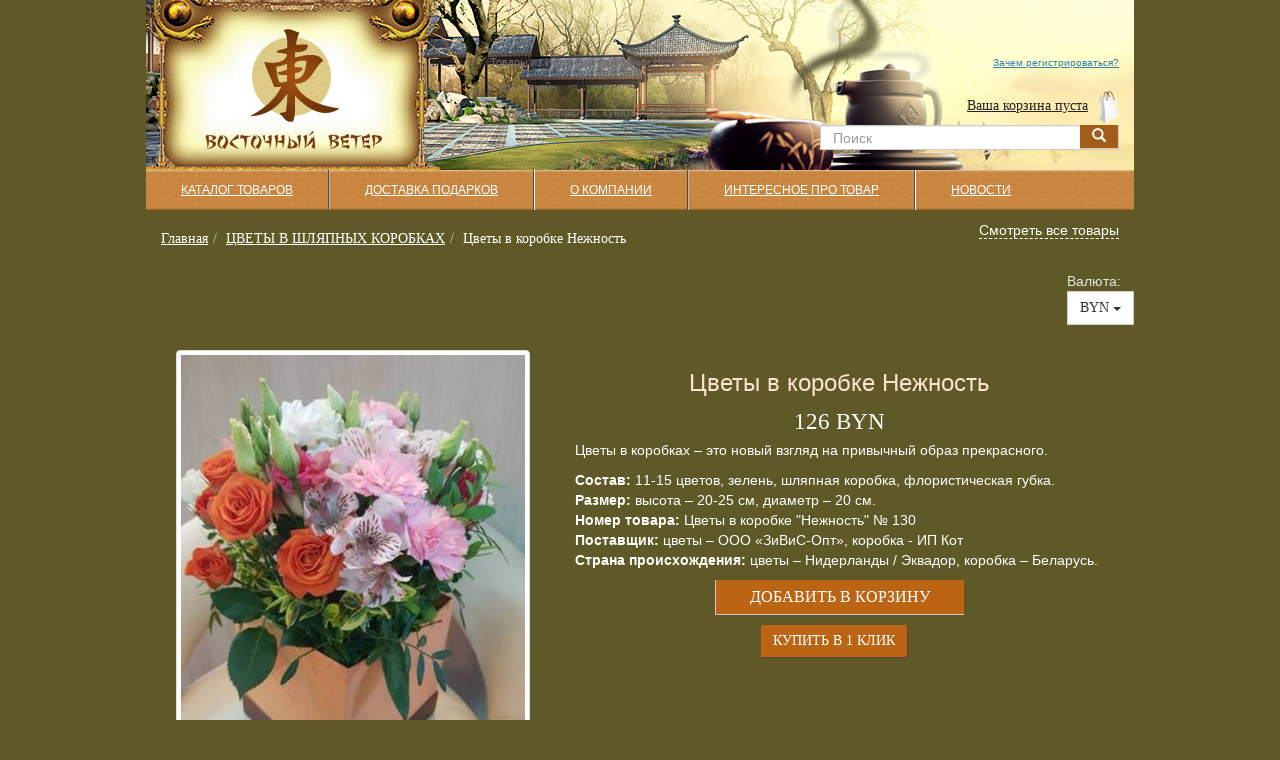

--- FILE ---
content_type: text/html; charset=utf-8
request_url: https://orientwind.by/product/tsvety-v-korobke-nezhnost
body_size: 14793
content:
<!DOCTYPE html>
<html lang="ru">
<!--cachedd: 2026-01-20T12:56:23+03:00-->
<!--site_175_head_a_2065_6065_tsvety-v-korobke-nezhnost__0_r0_u0__{&quot;controller&quot;=&gt;&quot;catalog&quot;, &quot;action&quot;=&gt;&quot;product&quot;, &quot;id&quot;=&gt;&quot;tsvety-v-korobke-nezhnost&quot;}-->
<head>
    
    <!--re-->
<!--cached head: 2026-01-20T12:56:23+03:00-->
    <meta charset="utf-8" />
        <title>Купить цветы в коробке "Нежность" - яркое сочетание красок цветов  с доставкой по Минску, Беларуси</title>
    <meta name="description" content="Цветы в шляпной коробке с доставкой по Минску и Беларуси. В нашем интернет-магазине большой выбор цветов, букетов и цветочных композиций. Orientwind.by  - доставка цветов 7 дней в неделю." />
    <meta name="keywords" content="цветы в коробке, цветы в шляпной коробке, композиция в шляпной коробке, доставка цветов в шляпной коробке по Минску, доставка цветов в шляпной коробке по Беларуси, заказать цветы в шляпной коробке по Минску, купить цветы в шляпной коробке в Минске." />
    

    
  
  <!-- Responsive -->
    <meta name="viewport" content="width=device-width, initial-scale=1.0">

    <!--fonts-->
    <style>
        
    </style>
        <link rel='stylesheet'  href='/engine/first249_6065.css?1624974942' type='text/css' media='all' />


  
  
  




<!--revolution-->

<script type="text/javascript">
//<![CDATA[
window._token = 'idisrdAu3Gyt7RA2ydyVcW3NozebTS9xhxMlsftLeII='
//]]>
</script>


<script> 
  var site_user_id = 0;
  var page_id = 0;
  var product_id = 66019;
  var category_id = 0;
  var filters = {};
</script>

<!--Header Script-->


<script src="/engine/main.js?1607771077"></script>
<script src="/system/brick_statics/592/original/jquery.cookie.js"></script>

<!--head tags-->
<!--Meta-tags-->
<meta name="mailru-domain" content="bzwd2wigrRjXJNSi" />
</head>
<body>
<div id="application_body"  class='container app'>
  <!-- Modal -->
  <div class="modal fade" id="cart_dialog" tabindex="-1" role="dialog" aria-labelledby="myModalLabel" aria-hidden="true">
  	<div class="modal-dialog">
    	<div class="modal-content">
			<div class="modal-body"><div class="progress progress-striped active  active">
  <div class="progress-bar progress-bar-info" role="progressbar" aria-valuenow="100" aria-valuemin="0" aria-valuemax="100" style="width: 100%">
    <span class="sr-only">100% Complete</span>
  </div>
</div>
</div>
		</div>
  	</div>
  </div><!-- /.modal -->      
   
<div class='row header '><div class='col col-md-12 '><div class='row mobile_header hidden-md hidden-lg'><div class='col col-md-12 '>

<div  class='row mobile_head hidden-sm hidden-lg' data-tile-width='70'>
<div class="col-xs-6 col-sm-6 col-md-6 col-lg-6">


    <!--site_175_page_content_mobile_logo_params=false_false/catalog/product-->
	<!--Cached: 2026-01-20T03:02:35+03:00-->
	

<!--page_content_real: 3133, / -->

<div >
  <!--NOEXPORT-->
  
  <!--/NOEXPORT-->

        <div class='text_mobile_logo'>
	 	<p><a href="/"><img alt="" data-original="/ckeditor_assets/pictures/8126/content_4.png" style="height:77px; width:74px" /></a></p>

		 </div>


</div>





</div>
<div class="col-xs-6 col-sm-6 col-md-6 col-lg-6">
  <div  class='mobile_head_btns'>
    <a href="#" onClick=" if($('.mobile_menu_wrapper').is(':visible')){$('.mobile_menu_wrapper').slideUp()}else{$('.mobile_menu_wrapper').slideDown();} return false;"  class='btn btn-default btn-mobile-menu'><i class='glyphicon glyphicon-menu-hamburger'></i></a>
    <a href="#" onClick="$('.mobile_expand_area').hide(); $('.mobile_phones_wrapper').slideDown();  return false;"  class='btn btn-default btn-mobile-phones'><i class='glyphicon glyphicon-earphone'></i></a>
    <a href="#"  class='btn btn-default btn-mobile-cart btn-view-cart'><i class='glyphicon glyphicon-shopping-cart'></i></a>
  </div><!--btns-->
</div><!--col-->

      </div><!--row-->

<!--menu-->
<div style="display: none;"  class='mobile_menu_wrapper mobile_expand_area'>
  <div  class='mobile_head_close'><a href="#"  class='btn-close-mobile-menu' onClick="$('.mobile_menu_wrapper').slideToggle(); return false;">x</a></div>
  <!--1-->
    <!--{&quot;show_filters&quot;=&gt;&quot;0&quot;, &quot;menulevels&quot;=&gt;&quot;1&quot;}-->


  <!--{&quot;show_filters&quot;=&gt;&quot;0&quot;, &quot;menulevels&quot;=&gt;&quot;1&quot;}-->
  <div class="mobile_menu">
  
           <div><a href="/katalog">Каталог товаров</a></div>
             <div><a href="/category/gifts-flowers-delivery">Доставка подарков</a></div>
             <div class="parent">
           <a href="#">О компании</a>
           <ul style="display: none;">
                 <li><a href="/payment">CПОСОБЫ ОПЛАТЫ</a></li>
                 <li><a href="/dostavka_oplata">Доставка и оплата </a></li>
           </ul>
           </div>       
             <div><a href="/articles">Интересное про товар</a></div>
             <div class="parent">
           <a href="#">новости</a>
           <ul style="display: none;">
                 <li><a href="/posts">События </a></li>
           </ul>
           </div>       
  <!--cycle by pages-->
  <!--mob-text-->
  

    <!--site_175_page_content_mobile_menu_text_bottom_params=false_false/catalog/product-->
	<!--Cached: 2026-01-20T03:02:35+03:00-->
	

<!--page_content_real: 7986, / -->

<div >
  <!--NOEXPORT-->
  
  <!--/NOEXPORT-->

        <div class='text_mobile_menu_text_bottom'>
	 	
		 </div>


</div>





</div>
  
<script>
  $(document).ready(function(){
    $('.mobile_menu .parent>a').unbind('click');
    $('.mobile_menu .parent>a').click(function(){
       if($(this).parent().is('.open')){
         $(this).parent().removeClass('open');
         $(this).next().slideUp();
       }else{
         $(this).parent().addClass('open');
         $(this).next().slideDown();
       };
       return false;
    });
  });
</script>
  
  </div>
  
  
<!--phones-->
<div style="display: none;"  class='mobile_phones_wrapper mobile_expand_area'>
  <div  class='mobile_head_close'><a href="#"  class='btn-close-mobile-menu' onClick="$('.mobile_phones_wrapper').slideToggle(); return false;">x</a></div>
  

    <!--site_175_page_content_mobile_phones_params=false_false/catalog/product-->
	<!--Cached: 2026-01-20T03:02:35+03:00-->
	

<!--page_content_real: 3134, / -->

<div >
  <!--NOEXPORT-->
  
  <!--/NOEXPORT-->

        <div class='text_mobile_phones'>
	 	<p>+375 (29) 325-54-42 (Velcom)</p>

<p>+375 (29) 552-27-43&nbsp;(МТС)</p>

<p>+375 (17) 362-97-80 (городской)</p>

		 </div>


</div>





</div>
    

<style>
  /*Телефоны*/
  body.themer_mode .mobile_head.hidden-sm.hidden-lg {
    display: block !important;
  };
  
/*ipad*/
@media only screen and (min-device-width: 1024px) and (max-device-width: 1024px) and (orientation: portrait) {
   .mobile_head.hidden-sm.hidden-lg {
    display: block !important;
  };

}
/*ipad вертикально*/
@media only screen and (device-width: 1024px),/*768*/
       only screen and (max-width: 1024px) {

  .mobile_head.hidden-sm.hidden-lg {
    display: block !important;
  };
         
}
  
</style>

  <script>
    //$(document).ready()
    </script></div></div><div class='row  hidden-md hidden-lg'><div class='col col-md-12 '>

    <!--site_175_page_content_3097_params=false_false/catalog/product-->
	<!--Cached: 2026-01-20T03:02:35+03:00-->
	
	    
<!--page_content_real: 3097, / -->

<div >
  <!--NOEXPORT-->
  
  <!--/NOEXPORT-->

        <div class='text_tekst_nad_formoy_zvonka'>
	 	<p style="text-align:right">&nbsp;&nbsp;</p>

		 </div>


</div>




</div></div><div class='row  hidden-md hidden-lg'><div class='col col-md-12 '>

<div class="btn-categories-dropdown-wrapper ">
    

<a href="#"  class='btn-categories-dropdown'>
    <span  class='btn-title'>
                    ЦВЕТЫ В ШЛЯПНЫХ КОРОБКАХ
    </span>
    <span  class='help-message'>Быстрый переход по каталогу</span>
</a>
<div style="display: none;"  class='categories-dropdown-items'>
    <div class='item active   closed'><a href='/category/gifts-flowers-delivery'>ДОСТАВКА ПОДАРКОВ, ЦВЕТОВ</a><span class='expand'></span><div class='childs'><div class='item    closed'><a href='/category/roses-bouquets'>БУКЕТЫ ИЗ РОЗ</a></div><div class='item    closed'><a href='/category/lilies-orchids-bouquets'>БУКЕТЫ ИЗ ОРХИДЕЙ, ЛИЛИЙ</a></div><div class='item    closed'><a href='/category/gerberas-chrisantemum-bouquets'>БУКЕТЫ ИЗ ГЕРБЕР, ХРИЗАНТЕМ</a></div><div class='item    closed'><a href='/category/vip-bukety'>VIP БУКЕТЫ</a></div><div class='item    closed'><a href='/category/tulips-bouquets'>БУКЕТЫ ТЮЛЬПАНОВ</a></div><div class='item  current  closed'><a href='/category/flowers-in-box'>ЦВЕТЫ В ШЛЯПНЫХ КОРОБКАХ</a></div><div class='item    closed'><a href='/category/orchids-plants%20'>ГОРШЕЧНЫЕ РАСТЕНИЯ</a></div></div></div><div class='item    closed'><a href='/category/helium-air-ballons-delivery'>Шарики с гелием и воздухом</a><span class='expand'></span><div class='childs'><div class='item    closed'><a href='/category/helium-balloons-sphere'>ФОЛЬГИРОВАННЫЕ ШАРЫ КРУГИ</a></div><div class='item    closed'><a href='/category/helium-balloons-hearts'>ФОЛЬГИРОВАННЫЕ ШАРЫ СЕРДЦА</a></div><div class='item    closed'><a href='/category/helium-balloons-stars'>ФОЛЬГИРОВАННЫЕ ШАРЫ ЗВЕЗДЫ</a></div><div class='item    closed'><a href='/category/helium-balloons-figured'>ФОЛЬГИРОВАННЫЕ ФИГУРНЫЕ ШАРЫ</a></div></div></div><div class='item    closed'><a href='/category/gifts-interior-feng-shui'>Сувениры для интерьера, декор</a><span class='expand'></span><div class='childs'><div class='item    closed'><a href='/category/souvenir-metal'>СУВЕНИРНЫЕ ИЗДЕЛИЯ</a></div><div class='item    closed'><a href='/category/feng-shui-gifts'>СУВЕНИРЫ ФЭН-ШУЙ</a></div><div class='item    closed'><a href='/category/fonari-dirizhabli'>Фонари, дирижабли</a></div><div class='item    closed'><a href='/category/opahalo-veera-panno'>Опахало, веера, панно</a></div><div class='item    closed'><a href='/category/angel-gifts'>CУВЕНИР АНГЕЛ</a></div><div class='item    closed'><a href='/category/fotoramki-vazy'>Фоторамки, вазы</a></div><div class='item    closed'><a href='/category/animals-gifts-feng-shui'>Статуэтки Животных</a></div><div class='item    closed'><a href='/category/calligraphy-gifts'>Товары для каллиграфии</a></div><div class='item    closed'><a href='/category/funny-gifts'>ПОДАРКИ С ПРИКОЛАМИ</a></div></div></div><div class='item    closed'><a href='/category/incenses-meditation-feng-shui'>Благовония, аксессуары</a><span class='expand'></span><div class='childs'><div class='item    closed'><a href='/category/tibet-incenses'>БЛАГОВОНИЯ ТИБЕТ</a></div><div class='item    closed'><a href='/category/chinese-incenses'>БЛАГОВОНИЯ КИТАЙ</a></div><div class='item    closed'><a href='/category/indian-incenses-satya'>БЛАГОВОНИЯ ИНДИЯ SATYA</a></div><div class='item    closed'><a href='/category/indian-incenses-sarathi'>БЛАГОВОНИЯ ИНДИЯ SARATHI, GALOKA</a></div><div class='item    closed'><a href='/category/indian-incenses-hem'>БЛАГОВОНИЯ ИНДИЯ HEM</a></div><div class='item    closed'><a href='/category/cones-incenses-indian'>КОНУСНЫЕ БЛАГОВОНИЯ SATYA, SARATHI, HEM</a></div><div class='item    closed'><a href='/category/gifts-incenses'>ПОДСТАВКИ ПОД БЛАГОВОНИЯ</a></div></div></div><div class='item    closed'><a href='/category/aromaterapiya'>Ароматерапия</a><span class='expand'></span><div class='childs'><div class='item    closed'><a href='/category/aromalampy'>АРОМАЛАМПЫ</a></div><div class='item    closed'><a href='/category/podsvechniki-'>ПОДСВЕЧНИКИ </a></div><div class='item    closed'><a href='/category/svechi-aromatizatory'>СВЕЧИ, АРОМАТИЗАТОРЫ</a></div></div></div><div class='item    closed'><a href='/category/amulet-talisman-protection'>Амулеты, талисманы, обереги</a><span class='expand'></span><div class='childs'><div class='item    closed'><a href='/category/amulets-cult-collection-1'>АМУЛЕТЫ CULT 1 КОЛЛЕКЦИЯ</a></div><div class='item    closed'><a href='/category/amulets-cult-collection-2'>АМУЛЕТЫ CULT 2 КОЛЛЕКЦИЯ</a></div><div class='item    closed'><a href='/category/runes'>РУНЫ</a></div></div></div><div class='item    closed'><a href='/category/soft-toys-delivery'>Мягкие игрушки</a><span class='expand'></span><div class='childs'><div class='item    closed'><a href='/category/plyushevye-mishki'>Плюшевые мишки</a></div><div class='item    closed'><a href='/category/plyushevye-sobachki'>Плюшевые собачки</a></div><div class='item    closed'><a href='/category/zaychiki'>Зайчики</a></div><div class='item    closed'><a href='/category/kotiki-tigry-lvy'>Котики, тигры, львы</a></div><div class='item    closed'><a href='/category/loshadki-sloniki'>Лошадки, слоники</a></div><div class='item    closed'><a href='/category/soyuzmultfilm'>Союзмультфильм</a></div><div class='item    closed'><a href='/category/poyuschie-igrushki'>Поющие игрушки</a></div><div class='item    closed'><a href='/category/uolt-disney'>Уолт Дисней</a></div></div></div><div class='item    closed'><a href='/category/greeting-cards-delivery'>Подарочная упаковка, Открытки</a><span class='expand'></span><div class='childs'><div class='item    closed'><a href='/category/greeting-cards'>ОТКРЫТКИ</a></div><div class='item    closed'><a href='/category/gift-wrapping'>УПАКОВКА</a></div></div></div><div class='item    closed'><a href='/category/oriental-caskets'>Шкатулки, копилки</a><span class='expand'></span><div class='childs'><div class='item    closed'><a href='/category/kopilki'>Копилки</a></div><div class='item    closed'><a href='/category/shkatulki-'>Шкатулки </a></div></div></div><div class='item    closed'><a href='/category/sushi-set-tea-ceremony'>Наборы для суши, для кухни</a></div><div class='item    closed'><a href='/category/beads-rosary-jewelry'>Украшения, чётки</a></div><div class='item    closed'><a href='/category/igry-kalyany'>Игры, кальяны</a></div>
</div>
<script>
    $(document).ready(function(){
        $('.btn-categories-dropdown').unbind('click');
        $('.btn-categories-dropdown').click(function(){
            $(this).next().slideToggle(function(){
                $(this).parents('.btn-categories-dropdown-wrapper').toggleClass('opened');
                
            });
            return false;
        });
    });

$(function(){
  $('.categories-dropdown-items .expand').click(function(){
      //$(this).next().slideToggle()
      $(this).parent().toggleClass('opened');
      $(this).parent().toggleClass('closed');
  });  
});
</script>
</div>



</div></div><div class='row  hidden-md hidden-lg'><div class='col col-md-12 '>

<form action="/search/products"  class='search_form'>
  <div  class='input-group'>
	  <input id="search_q20260120211713635635237458"  class='form-control search_q' type="text" name="q" placeholder="Поиск" value=""/>

      <span class="input-group-btn">
        <button type="submit"  class='btn btn-default' type="button"><i class='glyphicon glyphicon-search'></i></button>
      </span>
    </div><!-- /input-group -->

</form>



</div></div><div class='row  hidden-xs hidden-sm'><div class='col col-md-12 '><div  class='container   '><div class='row new_head '><div class='col col-md-4 '>

    <!--site_175_page_content_3098_params=false_false/catalog/product-->
	<!--Cached: 2026-01-20T03:02:35+03:00-->
	
	    
<!--page_content_real: 3098, / -->

<div >
  <!--NOEXPORT-->
  
  <!--/NOEXPORT-->

        <div class='text_logo'>
	 	<p>&nbsp;&nbsp;&nbsp;&nbsp;&nbsp;&nbsp;&nbsp;&nbsp;&nbsp;&nbsp;&nbsp;&nbsp;&nbsp;&nbsp;&nbsp;&nbsp;&nbsp;&nbsp;&nbsp;&nbsp;&nbsp;&nbsp;&nbsp;&nbsp;&nbsp;&nbsp;&nbsp;&nbsp;&nbsp;&nbsp;&nbsp;&nbsp;&nbsp;&nbsp;&nbsp;&nbsp;&nbsp;&nbsp;&nbsp;&nbsp;&nbsp;&nbsp;&nbsp;&nbsp;&nbsp;&nbsp;&nbsp;&nbsp;&nbsp;&nbsp;&nbsp;&nbsp;&nbsp;&nbsp;&nbsp;&nbsp;&nbsp;&nbsp;&nbsp;&nbsp;&nbsp;&nbsp;&nbsp;&nbsp;&nbsp;&nbsp;&nbsp;&nbsp;&nbsp;&nbsp;&nbsp;&nbsp;&nbsp;&nbsp;&nbsp;&nbsp;&nbsp;&nbsp;&nbsp;&nbsp;&nbsp;&nbsp;&nbsp;&nbsp;&nbsp;&nbsp;&nbsp;&nbsp;&nbsp;&nbsp;&nbsp;&nbsp;&nbsp;&nbsp;&nbsp;&nbsp;&nbsp;&nbsp;&nbsp;&nbsp;&nbsp;&nbsp;&nbsp;&nbsp;&nbsp;&nbsp;&nbsp;&nbsp;&nbsp;&nbsp;&nbsp;&nbsp;&nbsp;&nbsp;&nbsp;&nbsp;&nbsp;&nbsp;&nbsp;&nbsp;&nbsp;&nbsp;&nbsp;&nbsp;&nbsp;&nbsp;&nbsp;&nbsp;&nbsp;&nbsp;&nbsp;&nbsp;&nbsp;&nbsp;&nbsp;&nbsp;&nbsp;&nbsp;&nbsp;&nbsp;&nbsp;&nbsp;&nbsp;&nbsp;&nbsp;&nbsp;&nbsp;&nbsp;&nbsp;&nbsp;&nbsp;&nbsp;&nbsp;&nbsp;&nbsp;&nbsp;&nbsp;&nbsp;&nbsp;&nbsp;&nbsp;&nbsp;&nbsp;&nbsp;&nbsp;&nbsp;&nbsp;&nbsp;&nbsp;&nbsp;&nbsp;&nbsp;&nbsp;&nbsp;&nbsp;&nbsp;&nbsp;&nbsp;&nbsp;&nbsp;&nbsp;&nbsp;&nbsp;&nbsp;&nbsp;&nbsp;&nbsp;&nbsp;&nbsp;&nbsp;&nbsp;&nbsp;&nbsp;&nbsp;&nbsp;&nbsp;&nbsp;&nbsp;&nbsp;&nbsp;&nbsp;&nbsp;&nbsp;&nbsp;&nbsp;&nbsp;&nbsp;&nbsp;&nbsp;&nbsp;</p>

<p>&nbsp;</p>

<p>&nbsp;&nbsp;&nbsp;&nbsp;&nbsp;&nbsp;&nbsp;&nbsp;&nbsp;&nbsp;&nbsp;&nbsp;&nbsp;&nbsp;&nbsp;&nbsp;&nbsp;&nbsp;&nbsp;&nbsp;&nbsp;&nbsp;&nbsp;&nbsp;&nbsp;&nbsp;&nbsp;&nbsp;&nbsp;&nbsp;&nbsp;&nbsp;&nbsp;&nbsp;&nbsp;&nbsp;&nbsp;&nbsp;&nbsp;&nbsp;&nbsp;&nbsp;&nbsp;&nbsp;&nbsp;&nbsp;&nbsp;&nbsp;&nbsp;&nbsp;&nbsp;&nbsp;&nbsp;&nbsp;&nbsp;&nbsp;&nbsp;&nbsp;&nbsp;&nbsp;&nbsp;&nbsp;&nbsp;&nbsp;&nbsp;&nbsp;&nbsp;&nbsp;&nbsp;&nbsp;&nbsp;&nbsp;&nbsp;&nbsp;&nbsp;&nbsp;&nbsp;&nbsp;&nbsp;&nbsp;&nbsp;&nbsp;&nbsp;&nbsp;&nbsp;&nbsp;&nbsp;&nbsp;&nbsp;&nbsp;&nbsp;&nbsp;&nbsp;&nbsp;&nbsp;&nbsp;&nbsp;&nbsp;&nbsp;&nbsp;&nbsp;&nbsp;&nbsp;&nbsp;&nbsp;&nbsp;&nbsp;&nbsp;&nbsp;&nbsp;&nbsp;&nbsp;&nbsp;&nbsp;&nbsp;&nbsp;&nbsp;&nbsp;&nbsp;&nbsp;&nbsp;&nbsp;&nbsp;&nbsp;&nbsp;&nbsp;&nbsp;&nbsp;&nbsp;&nbsp;&nbsp;&nbsp;&nbsp;&nbsp;&nbsp;&nbsp;&nbsp;&nbsp;&nbsp;&nbsp;&nbsp;&nbsp;&nbsp;&nbsp;&nbsp;</p>

		 </div>


</div>




</div><div class='col col-md-4 '>

    <!--site_175_page_content_3100_params=false_false/catalog/product-->
	<!--Cached: 2026-01-20T03:02:35+03:00-->
	
	    
<!--page_content_real: 3100, / -->

<div >
  <!--NOEXPORT-->
  
  <!--/NOEXPORT-->

        <div class='text_telefon'>
	 	<p>&nbsp;</p>

<p>Товары из Индии,Китая,Японии,Непала</p>

<p>с доставкой</p>

<p>по Минску, Беларуси, купить подарки.</p>

		 </div>


</div>




</div><div class='col col-md-4 '><div class='row  '><div class='col col-md-12 '></div></div><div class='row  '><div class='col col-md-12 '><div class='row  '><div class='col col-md-12 '>

    <div class="users-panel " data-attrs="attrs[link_login]=%D0%92%D0%BE%D0%B9%D1%82%D0%B8&attrs[link_logout]=%D0%92%D1%8B%D1%85%D0%BE%D0%B4&attrs[link_reg]=%D0%97%D0%B0%D1%80%D0%B5%D0%B3%D0%B8%D1%81%D1%82%D1%80%D0%B8%D1%80%D0%BE%D0%B2%D0%B0%D1%82%D1%8C%D1%81%D1%8F&attrs[welcome]=Hello%2C%20&attrs[profire_url]=%2Fusers%2Fbilling&">
  <div class="progress progress-striped active  active">
  <div class="progress-bar progress-bar-info" role="progressbar" aria-valuenow="100" aria-valuemin="0" aria-valuemax="100" style="width: 100%">
    <span class="sr-only">100% Complete</span>
  </div>
</div>

	</div>
  <script>
    $(document).ready(function(){
      $('.users-panel').each(function(){
          $(this).load('/render/index/124?go=1&' + $(this).attr('data-attrs'));
      });
    });
  </script>
</div></div><div class='row  '><div class='col col-md-12 '>

    <!--site_175_page_content_3101_params=false_false/catalog/product-->
	<!--Cached: 2026-01-20T03:02:35+03:00-->
	
	    
<!--page_content_real: 3101, / -->

<div >
  <!--NOEXPORT-->
  
  <!--/NOEXPORT-->

        <div class='text_zachem_registratsiya'>
	 	<p style="text-align:right"><a href="#">Зачем регистрироваться?</a></p>

		 </div>


</div>




</div></div><div class='row  '><div class='col col-md-12 '>
<a href='/order/index'  class='cart_qnt_and_price'>Ваша корзина пуста</a>
<script>
    $(function(){
        $.ajax({
            url: '/render/index/665',
            dataType: 'script'
        });
    });
</script></div></div><div class='row  '><div class='col col-md-12 '>

<form action="/search/products"  class='search_form'>
  <div  class='input-group'>
	  <input id="search_q20260120211713635635237458"  class='form-control search_q' type="text" name="q" placeholder="Поиск" value=""/>

      <span class="input-group-btn">
        <button type="submit"  class='btn btn-default' type="button"><i class='glyphicon glyphicon-search'></i></button>
      </span>
    </div><!-- /input-group -->

</form>



</div></div></div></div></div></div><div class='row  '><div class='col menu-col  col-md-12 '><div  class='container menu  '><div class='row  '><div class='col menu_max  col-md-12 '>

  <!--test cache:2026-01-20T21:17:13+03:00-->

<!--top_navbar_pages_-->
<!--Cached: 2026-01-20T03:02:35+03:00-->
<div dropdowns="true" name='top_navbar_pages' did='menu'  class='theme_library_item navbar-container container' data-tile-width='75'>
  <ul  class='navbar-pages nav navbar-nav '>
<li  >
                <a    href='/katalog' data-hover="Каталог товаров">Каталог товаров</a></li><li  >
                <a    href='/category/gifts-flowers-delivery' data-hover="Доставка подарков">Доставка подарков</a></li>
<!--        <li class=' visible-xs visible-sm'>
          <a href='/contacts/index' class='dropdown-toggle' data-toggle='dropdown'>О компании</a>
        </li>-->
        <!--Вывод меню для мониторов и планшетов-->
        <li  id='menu-pages-wall-1641'  class='menu-pages-wall menu-wall  parent'>
          <a    data-hover="О компании"  href='/contacts/index'>О компании</a>
          <!--Menu.dropdown_pages448-->

<!--<div id="menu-category-wall">
  <ul>-->
    <div  class='conainer menu_submenu'>
        <div  class='col'>
          <div  class='name'><a  href="/payment">Cпособы оплаты</a></div>
                <ul>
                                        <li ><a  href="/payment_inf_assist">Оплата заказа банковской картой ASSIST </a></li>
                                        <li ><a  href="/payment_inf_webpay">Оплата заказа банковской картой WEBPAY</a></li>
                </ul>
          </div>
        <div  class='col'>
          <div  class='name'><a  href="/dostavka_oplata">Доставка и оплата </a></div>
          </div>


   </div>
<!--  </ul>
</div>   
-->


<script>
  /* Mega Menu */
  $(document).ready(function(){
/*
  $('div.menu_submenu').each(function(index, element) {
    //alert($(this).html());
    // IE6 & IE7 Fixes
    //if ($.browser.msie && ($.browser.version == 7 || $.browser.version == 6)) {
      var category = $(element).find('a');
      var columns = $(element).find('.col').length;
      if(columns>5){columns=5;};
//      alert(columns);
      //console.log("menu columns: " + columns);
      //console.log("menu column width: " + $('div.menu_submenu .col').width() );
      //$(element).css('width',  $('div.menu_submenu .col').width() * columns + 'px');
      //$(element).find('ul').css('float', 'left');
  //  };
    
    var menu = $('#menu-pages-wall-1641').offset();
  //  console.log("offset: ");
   // console.log(menu);
//    alert(menu);
    var dropdown = $(this).parent().offset();
//    alert($(this).parent().html());
//    console.log("dropdown.left=" + dropdown.left);
    //Ширина выпадалки
    var dropdown_width = $(this).outerWidth();
    //Позиция выпадалки
    var dropdown_left = dropdown.left;
    //Поцизия меню
    var menu_left = $('#menu-pages-wall-1641').parent().offset().left;
    //Ширина меню
    var menu_width = $('#menu-pages-wall-1641').parent().parent().width();//$(this).outerWidth();

//    console.log("dropdown_width: " + dropdown_width + ", dropdown_left: " + dropdown_left + ", menu_left: " + menu_left + ",menu_width: " + menu_width);
    //i = (dropdown.left + $(this).outerWidth()) - (menu.left + $('#menu-category-wall').outerWidth());
//    console.log("menu_width=" + menu_width);
  //  console.log("menu_position=" + menu_position);
    //console.log("menu-left: " + i);

     i = (menu_width/2) - (dropdown_left - menu_left);
     i = i - dropdown_width/2;
    // i = i * -1;
     i = parseInt(i);
     if(i>0){i=0;};
     if(i + dropdown_width < 0){i=0;};
//     if(i>menu_left){i=menu_left;};
//     console.log("i=" + i);
//     (menu_width/2) - (dropdown_left - menu_left)

//    i = parseInt(menu_position - menu_width / 2);
   // i = parseInt(dropdown_width/2);
  //  console.log("menu-left: -" + i);

    //if (i > 0) {
      //$(this).css('margin-left', '-' + (i + 5) + 'px');
      $(this).css('margin-left', (i) + 'px');
    //}
  });*/
});
  </script>
  
  

          </li><li  >
                <a    href='/articles' data-hover="Интересное про товар">Интересное про товар</a></li>
<!--        <li class=' visible-xs visible-sm'>
          <a href='/events' class='dropdown-toggle' data-toggle='dropdown'>новости</a>
        </li>-->
        <!--Вывод меню для мониторов и планшетов-->
        <li  id='menu-pages-wall-1657'  class='menu-pages-wall menu-wall  parent'>
          <a    data-hover="новости"  href='/events'>новости</a>
          <!--Menu.dropdown_pages448-->

<!--<div id="menu-category-wall">
  <ul>-->
    <div  class='conainer menu_submenu'>
        <div  class='col'>
          <div  class='name'><a  href="/posts">События </a></div>
          </div>


   </div>
<!--  </ul>
</div>   
-->


<script>
  /* Mega Menu */
  $(document).ready(function(){
/*
  $('div.menu_submenu').each(function(index, element) {
    //alert($(this).html());
    // IE6 & IE7 Fixes
    //if ($.browser.msie && ($.browser.version == 7 || $.browser.version == 6)) {
      var category = $(element).find('a');
      var columns = $(element).find('.col').length;
      if(columns>5){columns=5;};
//      alert(columns);
      //console.log("menu columns: " + columns);
      //console.log("menu column width: " + $('div.menu_submenu .col').width() );
      //$(element).css('width',  $('div.menu_submenu .col').width() * columns + 'px');
      //$(element).find('ul').css('float', 'left');
  //  };
    
    var menu = $('#menu-pages-wall-1657').offset();
  //  console.log("offset: ");
   // console.log(menu);
//    alert(menu);
    var dropdown = $(this).parent().offset();
//    alert($(this).parent().html());
//    console.log("dropdown.left=" + dropdown.left);
    //Ширина выпадалки
    var dropdown_width = $(this).outerWidth();
    //Позиция выпадалки
    var dropdown_left = dropdown.left;
    //Поцизия меню
    var menu_left = $('#menu-pages-wall-1657').parent().offset().left;
    //Ширина меню
    var menu_width = $('#menu-pages-wall-1657').parent().parent().width();//$(this).outerWidth();

//    console.log("dropdown_width: " + dropdown_width + ", dropdown_left: " + dropdown_left + ", menu_left: " + menu_left + ",menu_width: " + menu_width);
    //i = (dropdown.left + $(this).outerWidth()) - (menu.left + $('#menu-category-wall').outerWidth());
//    console.log("menu_width=" + menu_width);
  //  console.log("menu_position=" + menu_position);
    //console.log("menu-left: " + i);

     i = (menu_width/2) - (dropdown_left - menu_left);
     i = i - dropdown_width/2;
    // i = i * -1;
     i = parseInt(i);
     if(i>0){i=0;};
     if(i + dropdown_width < 0){i=0;};
//     if(i>menu_left){i=menu_left;};
//     console.log("i=" + i);
//     (menu_width/2) - (dropdown_left - menu_left)

//    i = parseInt(menu_position - menu_width / 2);
   // i = parseInt(dropdown_width/2);
  //  console.log("menu-left: -" + i);

    //if (i > 0) {
      //$(this).css('margin-left', '-' + (i + 5) + 'px');
      $(this).css('margin-left', (i) + 'px');
    //}
  });*/
});
  </script>
  
  

          </li></ul></div>


</div></div></div></div></div></div></div></div></div></div><div class='row  '><div class='col col-md-12 '><div  class='container   '><div class='row  '><div class='col col-md-8 col-sm-12 col-xs-12 '>

			<!--Путь к товару-->
			<!--Cached: 2026-01-20T21:17:13+03:00-->
            <!--back=0--><ol  class='breadcrumb ' data-tile-width='35'>

<li><a  href="/">Главная</a></li><li><a  href="/category/flowers-in-box">ЦВЕТЫ В ШЛЯПНЫХ КОРОБКАХ</a></li><li  class='active'>Цветы в коробке Нежность</li>
      </ol>
      
</div><div class='col col-md-4 '><div class='row  '><div class='col col-md-12 '>

    <!--site_175_page_content_3113_params=false_false/catalog/product-->
	<!--Cached: 2026-01-20T03:02:35+03:00-->
	
	    
<!--page_content_real: 3113, / -->

<div >
  <!--NOEXPORT-->
  
  <!--/NOEXPORT-->

        <div class='text_sssmotret_vse'>
	 	<p style="text-align:right"><a href="/catalog/categories">Смотреть все товары</a></p>

		 </div>


</div>




</div></div><div class='row  '><div class='col col-md-12 '></div></div><div class='row  '><div class='col col-md-12 '></div></div></div></div><div class='row banners '><div class='col col-md-12 '></div></div><div class='row  '><div class='col col-md-12 '></div>

<div class="user_select_currency ">
    
  <span class="title">Валюта:</span>

<div class="dropdown">
  <button class="btn btn-default dropdown-toggle" type="button" data-toggle="dropdown" aria-expanded="true">
    BYN
    <span class="caret"></span>
  </button>
  <ul class="dropdown-menu" role="menu">
    <li role="presentation"><a data-value="r" role="menuitem" tabindex="-1" href="#">BYN</a></li>
    <li role="presentation"><a data-value="o" role="menuitem" tabindex="-1" href="#">$</a></li>
  </ul>
</div>
</div>

<script>
  $(function(){
    $('.user_select_currency ul li a').unbind('click');
    $('.user_select_currency ul li a').click(function(){
      $('.user_select_currency .dropdown').removeClass('open');//Прячем то что выпало
       $('.user_select_currency button').html($(this).html() +  ' <span class="caret"></span>');
       var product_ids = '';
       $('.product,.product_price').each(function(){
        product_ids = product_ids + $(this).attr('data-id') + ',';
       });      
       product_ids = product_ids.replace(/\,$/, '');
       var url = '/render/index/166?currency=' + $(this).attr('data-value');
       //Добавляем в адрес город доставки если есть на странице его выбор
       var city = $('select[name="order[delivery_city_id]"]');
       if(city.length > 0){
           url = url + '&city=' + city.val()
       };
       
       url = url + '&product_ids=' + product_ids;
       
       
       $.ajax({
         dataType:'script',
         url: url
       });
       return false;
    });

  });
 
  
</script>




</div><div class='row tovar '><div class='col col-md-5 '>

    
        
			<!--115-->
			
  <div  class='product_gallery '>

<div  class='product_image_gallery_big'>
		<a class='gallery_big_photo' itemprop="image"  data-lightbox="roadtrip" rel='ProductGallery' href="/system/product_images/186715/gallery_big/%D0%A6%D0%B2%D0%B5%D1%82%D1%8B_%D0%B2_%D0%BA%D0%BE%D1%80%D0%BE%D0%B1%D0%BA%D0%B5.jpg?1568704434" ddata-gallery><img style="width: 96%" src="/system/product_images/186715/gallery_big/%D0%A6%D0%B2%D0%B5%D1%82%D1%8B_%D0%B2_%D0%BA%D0%BE%D1%80%D0%BE%D0%B1%D0%BA%D0%B5.jpg?1568704434" alt="Цветы в коробке Нежность" class="img-thumbnail"/></a>
	</div>
</div>
  
      
      

</div><div class='col col-md-7 '><div class='row  '><div class='col col-md-12 '>
<h1 itemprop="name"  class='product_h1 ' data-tile-width='40'>Цветы в коробке Нежность</h1>
</div></div><div class='row  '><div class='col col-md-12 '>


<div class='product_price  ' data-id="66019">

126 BYN
    <!--Schema.org price-->
      <div itemprop="offers" itemscope itemtype="http://schema.org/Offer">
    <meta itemprop="price" content="126.0">
    <meta itemprop="priceCurrency" content="">
      </div>
  
  
  </div>

</div></div><div class='row  '><div class='col col-md-12 '>
<div class="old_price_wrapper">
  </div>
  </div></div><div class='row  '><div class='col col-md-12 '></div></div><div class='row  '><div class='col col-md-12 '>


<div  itemprop="description"  class='product_body '>
    	<p>Цветы в коробках &ndash; это новый взгляд на привычный образ прекрасного.</p>

<p><strong>Состав:</strong> 11-15 цветов, зелень, шляпная коробка, флористическая губка.<br />
<strong>Размер:</strong> высота &ndash; 20-25 см, диаметр &ndash; 20 см.<br />
<strong>Номер товара:</strong> Цветы в коробке &quot;Нежность&quot; № 130&nbsp;<br />
<strong>Поставщик:</strong> цветы &ndash; ООО &laquo;ЗиВиС-Опт&raquo;, коробка - ИП Кот<br />
<strong>Страна происхождения:</strong> цветы &ndash; Нидерланды / Эквадор, коробка &ndash; Беларусь.</p>

    	</div>







</div></div><div class='row  '><div class='col col-md-3 hidden-xs hidden-sm'></div><div class='col col-md-6 col-sm-12 col-xs-12 '>

<a  class='btn btn-default btn-buy-one' href='#'><!--!-->Добавить в корзину</a>
<script>
$(document).ready(function(){
    $('.btn-buy-one').unbind('click');
    $('.btn-buy-one').click(function(){
        var url='/render/index/652?product_id=66019';
        if($('.product_add_to_cart_qnt_input').length>0){
            url = url + '&qnt=' + parseInt($('.product_add_to_cart_qnt_input').val());
        };
        if($('.product_price_table tbody tr.active').length > 0){
            url = url + '&price_id=' + parseInt($('.product_price_table tbody tr.active').attr('data-id'));
        
        };
        if($('.product_prices .item.selected').length > 0){
            url = url + '&price_id=' + parseInt($('.product_prices .item.selected').attr('data-id'));
        };
            $('#application_modal').modal('hide');
        $('#cart_dialog').modal({
            remote: url,
            backdrop: true,
            keyboard: true
        }).css({});
        return false;
    });
    
});
</script>
</div><div class='col col-md-3 hidden-xs hidden-sm'></div></div><div class='row  '><div class='col col-md-4 hidden-xs hidden-sm'></div><div class='col col-md-4 col-sm-12 col-xs-12 '>


<div class='oneclick_wrapper' data-attrs="dialog_btn_title,modal_width,form_template,form,form_id,image_link,description,effect,direction,btn_title,goto,more_title,fields_order,fields_to_classes,title,type,values,placeholder,validate_format,no_show_no_avail,product,classes,btn-class" data-attr-dialog_btn_title='Купить в 1 клик' data-attr-modal_width='560' data-attr-form_template='60' data-attr-form='{&quot;fields&quot;:[{&quot;title&quot;:&quot;Имя&quot;,&quot;field&quot;:&quot;name&quot;,&quot;placeholder&quot;:&quot;Как Вас зовут?&quot;,&quot;validate_presence&quot;:&quot;true&quot;},{&quot;title&quot;:&quot;Телефон&quot;,&quot;field&quot;:&quot;telephone&quot;,&quot;placeholder&quot;:&quot;Номер телефона&quot;,&quot;validate_presence&quot;:&quot;true&quot;},{&quot;title&quot;:&quot;E-Mail&quot;,&quot;field&quot;:&quot;email&quot;,&quot;type&quot;:&quot;text_field&quot;,&quot;placeholder&quot;:&quot;E-Mail&quot;,&quot;validate_presence&quot;:&quot;true&quot;,&quot;validate_format&quot;:&quot;(^$)|(^[a-z0-9]+([_.-][a-z0-9]+)*@([a-z0-9]+([.-][a-z0-9]+)*)+.[a-z]{2,}$)&quot;,&quot;values&quot;:&quot;&quot;}],&quot;form_name&quot;:&quot;Купить в 1 клик&quot;,&quot;form_class&quot;:&quot;fastorder&quot;,&quot;btn_title&quot;:&quot;Заказать&quot;,&quot;onclick&quot;:&quot;&quot;}' data-attr-form_id='570' data-attr-image_link='' data-attr-description='null' data-attr-effect='null' data-attr-direction='null' data-attr-btn_title='Купить' data-attr-goto='null' data-attr-more_title='Подробнее' data-attr-fields_order='name,image' data-attr-fields_to_classes='' data-attr-title='' data-attr-type='text_field' data-attr-values='' data-attr-placeholder='' data-attr-validate_format='' data-attr-no_show_no_avail='0' data-attr-product='' data-attr-classes='btn btn-primary btn-product-buy-one-click' data-attr-btn-class='btn btn-primary btn-product-buy-one-click' >

  
<script>
  function oneclick_order1(product_id){
    show_modal('application_modal', '/render/index/269?product_id=' + product_id + 'update=modal-body&amp;modal=true&amp;width=560&form=570');
        
  }
</script>
<div class="">
    
    <a href="#" onClick="oneclick_order1(product_id); return false;" class="btn btn-primary btn-product-buy-one-click">Купить в 1 клик</a>
    
</div>  




</div>
</div><div class='col col-md-4 hidden-xs hidden-sm'></div></div><div class='row  '></div><div class='row  '></div></div></div><div class='row  '><div class='col col-md-12 '>

<div id="product_relates1" class="product_relates " data-list-num="1">
    <div class="progress progress-striped active  active">
  <div class="progress-bar progress-bar-info" role="progressbar" aria-valuenow="100" aria-valuemin="0" aria-valuemax="100" style="width: 100%">
    <span class="sr-only">100% Complete</span>
  </div>
</div>

</div>
<script>
    $(function(){
        $.ajax({
            dataType: 'script',
            type: 'POST',
            data: {
                authenticity_token: window._token, 
                attrs: {"mode":"","class":"products","title":"Смотрите также","list_num":"1","image_link":"","description":"null","effect":"null","direction":"null","btn_title":"Купить","goto":"null","btn_mob_title":"Купить (моб)","btn_one_title":"Купить в один клик","more_title":"Подробнее","fields_order":"","on_row":"4","mobile_on_row":"1","ipad_on_row":"1","original_price_unit":"","prices_order":"old,new","fields_to_classes":"","discount_badge":"Скидка","masks":"","filters2classes":"0","filters2markers":"","no_rows":"0","data_id":"","bgimage":"0","thumb":"","prev_next":"1","paginator":"0","autoplay":"","product":""}
            },
            url: '/render/index/2125?dom_id=product_relates1&product_id=' + product_id 
        });
    });
</script></div></div></div></div></div><div class='row footer '><div class='col col-md-12 '><div  class='container   '><div class='row  '><div class='col col-md-12 '>

    <!--site_175_page_content_3102_params=false_false/catalog/product-->
	<!--Cached: 2026-01-20T03:02:35+03:00-->
	
	    
<!--page_content_real: 3102, / -->

<div >
  <!--NOEXPORT-->
  
  <!--/NOEXPORT-->

        <div class='text_tekst_futer'>
	 	<p style="text-align:center"><span style="background-color:rgba(0, 0, 0, 0); color:rgb(255, 255, 255)"><img alt="" data-original="/ckeditor_assets/pictures/28663/content_visa.jpg" style="height:45px; width:112px" /></span><span style="background-color:rgba(0, 0, 0, 0); color:rgb(255, 255, 255)"><img alt="" data-original="/ckeditor_assets/pictures/28664/content_visa_secure.jpg" style="height:45px; width:46px" /></span><span style="background-color:rgba(0, 0, 0, 0); color:rgb(255, 255, 255)">&nbsp; <img alt="" data-original="/ckeditor_assets/pictures/28658/content_mastercard.jpg" style="height:45px; width:72px" /></span><span style="background-color:rgba(0, 0, 0, 0); color:rgb(255, 255, 255)"><img alt="" data-original="/ckeditor_assets/pictures/28659/content_mastercard_id_check.jpg" style="height:45px; width:46px" /></span><span style="background-color:rgba(0, 0, 0, 0); color:rgb(255, 255, 255)">&nbsp;</span><span style="background-color:rgba(0, 0, 0, 0); color:rgb(255, 255, 255)"> </span><span style="background-color:rgba(0, 0, 0, 0); color:rgb(255, 255, 255)"><img alt="" data-original="/ckeditor_assets/pictures/28670/content_webpay_logo.jpg" style="height:45px; width:131px" /></span><span style="background-color:rgba(0, 0, 0, 0); color:rgb(255, 255, 255)">&nbsp; <img alt="" data-original="/ckeditor_assets/pictures/28657/content_assist.jpg" style="height:45px; width:115px" />&nbsp; <img alt="" data-original="/ckeditor_assets/pictures/29276/content_belkart-parol.jpg" style="height:45px; width:25px" /><img alt="" data-original="/ckeditor_assets/pictures/29277/content_belkart_2.jpg" style="height:45px; width:41px" /></span></p>

<p style="text-align:center"><span style="background-color:rgba(0, 0, 0, 0); color:rgb(255, 255, 255)"><img alt="" data-original="/ckeditor_assets/pictures/28682/content_bbznak.jpg" style="height:45px; width:45px" />&nbsp; <img alt="" data-original="/ckeditor_assets/pictures/28671/content_erip_logo.jpg" style="height:45px; width:122px" /></span><span style="background-color:rgba(0, 0, 0, 0); color:rgb(255, 255, 255)">&nbsp; <img alt="" data-original="/ckeditor_assets/pictures/28662/content_unionpay.jpg" style="height:45px; width:67px" /></span><span style="background-color:rgba(0, 0, 0, 0); color:rgb(255, 255, 255)">&nbsp;</span></p>

<p><span style="background-color:rgba(0, 0, 0, 0)"><span style="color:#FFFFFF">ИП Остапенко В.В. </span><span style="color:#FFFFFF">УНП 190690668 Свидетельство о государственной регистрации №190690668 выдано 20 ноября 2024г. администрацией Столбцовского районного исполнительного комитета</span></span><span style="background-color:rgba(0, 0, 0, 0); color:rgb(255, 255, 255)">, Республика Беларусь.&nbsp;Интернет-магазин orientwind.by&nbsp;&nbsp;Дата регистрации в Торговом реестре: 28.06.2010 г. за №156029&nbsp; г.Минск, Беларусь. Интернет-сай зарегистрирован в Государсвенном реестве АИС БелГИЭ.&nbsp;</span><span style="background-color:rgba(0, 0, 0, 0); color:rgb(255, 255, 255)">Товары из Индии, из Китая, из Японии, из Непала с доставкой по Минску, Беларуси. Заказ доставки цветов и подарков по Минску, Беларуси. Купить подарки </span><span style="color:rgb(255, 255, 255)">из Индии, из Китая, из Японии, из Непала в Минске, в Беларуси.</span></p>

<p><span style="color:#FFFFFF">Copyright &copy; 2001-2025 Все&nbsp;права защищены&nbsp;&mdash; ВосточныйВетер.бел&nbsp;&mdash; Минск, Беларусь</span></p>

<p>&nbsp;</p>

<p>&nbsp;</p>

		 </div>


</div>




</div></div><div class='row  '><div class='col col-md-12 '>
</div></div></div></div></div>


  <!-- Modal -->
  <div class="modal fade" id="application_modal" tabindex="-1" role="dialog" aria-labelledby="myModalLabel" aria-hidden="true">
    <div class="modal-dialog">
      <div class="modal-content">
      <div class="modal-body"><div class="progress progress-striped active  active">
  <div class="progress-bar progress-bar-info" role="progressbar" aria-valuenow="100" aria-valuemin="0" aria-valuemax="100" style="width: 100%">
    <span class="sr-only">100% Complete</span>
  </div>
</div>
</div>
    </div>
    </div>
  </div><!-- /.modal -->      


<!--counters move to bottom-->
</div>
        <link rel='stylesheet'  href='/engine/other249_6065.css?1624974945' type='text/css' media='all' />
        



    <script src="/engine/other249.js?1558510116"></script>




    <script>
    var product2cart_select_region = false;
    

    
var add_product_after_select_region = "";

function product2cart_mob(e){
    console.log("product2cart_mob");
    if(product2cart_select_region){
        //Показываем окно с регионом
        $('.selected_region:visible:first').click();
        add_product_after_select_region = $(e);        
    }else{
    var el = $(e);
    var url='/render/index/2239?product_id=' + el.attr('data-id');
          //  $('#application_modal').modal('hide');
          show_modal('application_modal', url);
//        $('#application_modal').modal({
//            remote: url,
//            backdrop: true,
//            keyboard: true
//        }).css({});
    };    
};

function product2cart(e){
    console.log("2081. product2cart");
    onclick_list_product2cart();        


    if(product2cart_select_region){
        //Показываем окно с регионом
        $('.selected_region:visible:first').click();
        add_product_after_select_region = $(e);        
    }else{
        
        
        var el = $(e);
        var url="/render/index/652?product_id="+el.attr('data-id');
        //Добавляем количество
        if(el.parents('.product').find('.qnt_input').length>0){
            url=url+'&qnt='+parseInt(el.parents('.product').find('.qnt_input').val());
        };
        //Добавляем цену
        if(el.parents('.product').find('.myselect .values .item.selected').length > 0){
            url=url+'&price_id='+parseInt(el.parents('.product').find('.myselect .values .item.selected').attr('data-value'));
        };
        if(is_mobile()){
          url = url + '&mob=true';  
        };
        url = url + '&b=31';
                $('#application_modal').modal('hide');
            $('#cart_dialog').modal({
                    remote: url,
                    backdrop: true,
                    keyboard: true
            }).css({
            });

    };
        return false;

    
    
}

    </script>


<script>
    function is_themer(){return false;  };
    function is_owner(){return false;  };


    function onclick_list_product2cart(){
        console.log("onclick_list_product2cart");
        
    };
    

</script>


<script>
    //Подгружаем дополнительные скрипты
    $(document).ready(function() {
    });    
</script>








<script>

</script>

<script src="/engine/jquery.lazyload.min.js"></script>
<script>$(document).ready(function () {$("img[data-original]").lazyload({effect : "fadeIn"});});</script>







<script>
$(document).ready(function(){
 
 $(".btn-buy:contains('Под заказ')").click(function(){
     $('.form_buybyclick_btn_dialog').click();
     return false;
 });
 if($('.btn-no-available').length > 0){
   $('.form_buybyclick_btn_dialog').hide();
   if($('.btn-no-available').text() == "Под заказ" ){
    $('.btn-no-available').click(function(){
     $('.form_buybyclick_btn_dialog').click();
  
    });

   };
 };
});
</script>


<!-- Yandex.Metrika counter 41274099 --> <script type="text/javascript"> (function (d, w, c) { (w[c] = w[c] || []).push(function() { try { w.yaCounter41274099 = new Ya.Metrika({ id:41274099, clickmap:true, trackLinks:true, accurateTrackBounce:true, webvisor:true, ecommerce:"dataLayer" }); } catch(e) { } }); var n = d.getElementsByTagName("script")[0], s = d.createElement("script"), f = function () { n.parentNode.insertBefore(s, n); }; s.type = "text/javascript"; s.async = true; s.src = "https://mc.yandex.ru/metrika/watch.js"; if (w.opera == "[object Opera]") { d.addEventListener("DOMContentLoaded", f, false); } else { f(); } })(document, window, "yandex_metrika_callbacks"); </script> <noscript><div><img src="https://mc.yandex.ru/watch/41274099" style="position:absolute; left:-9999px;" alt="" /></div></noscript> <!-- /Yandex.Metrika counter 41274099 -->

<!-- GA orientwind.by UA-100061623-1 -->
<script>
  (function(i,s,o,g,r,a,m){i['GoogleAnalyticsObject']=r;i[r]=i[r]||function(){
  (i[r].q=i[r].q||[]).push(arguments)},i[r].l=1*new Date();a=s.createElement(o),
  m=s.getElementsByTagName(o)[0];a.async=1;a.src=g;m.parentNode.insertBefore(a,m)
  })(window,document,'script','https://www.google-analytics.com/analytics.js','ga');

  ga('create', 'UA-100061623-1', 'auto');
  ga('send', 'pageview');
    // Поиск картинок
//  _gaq.push(['_addOrganic', 'images.yandex.ru', 'text', true]);
  // Поиск по блогам
 // _gaq.push(['_addOrganic', 'blogsearch.google.ru', 'q', true]);
  //_gaq.push(['_addOrganic', 'blogs.yandex.ru', 'text', true]);
  // Поисковики России
/*
  _gaq.push(['_addOrganic', 'go.mail.ru', 'q']);
  _gaq.push(['_addOrganic', 'nova.rambler.ru', 'query']);
  _gaq.push(['_addOrganic', 'nigma.ru', 's']);
  _gaq.push(['_addOrganic', 'webalta.ru', 'q']);
  _gaq.push(['_addOrganic', 'aport.ru', 'r']);
  _gaq.push(['_addOrganic', 'poisk.ru', 'text']);
  _gaq.push(['_addOrganic', 'km.ru', 'sq']);
  _gaq.push(['_addOrganic', 'liveinternet.ru', 'q']);
  _gaq.push(['_addOrganic', 'quintura.ru', 'request']);
  _gaq.push(['_addOrganic', 'search.qip.ru', 'query']);
  _gaq.push(['_addOrganic', 'gde.ru', 'keywords']);
  _gaq.push(['_addOrganic', 'ru.yahoo.com', 'p']);

  _gaq.push(['_addOrganic', 'tut.by', 'query']);
  _gaq.push(['_addOrganic', 'all.by', 'query']);

  _gaq.push(['_addOrganic', 'meta.ua', 'q']);
  _gaq.push(['_addOrganic', 'bigmir.net', 'z']);
  _gaq.push(['_addOrganic', 'i.ua', 'q']);
  _gaq.push(['_addOrganic', 'ukr.net', 'search_query']);
  _gaq.push(['_addOrganic', 'search.ua', 'q']);
  _gaq.push(['_addOrganic', 'search.ukr.net', 'search_query']);
  _gaq.push(['_addOrganic', 'a.ua', 'query']);
  _gaq.push(['_addOrganic', 'online.ua', 'q']);

  _gaq.push(['_addOrganic', 'market.yandex.ru', 'text', true]);
  _gaq.push(['_addOrganic', 'price.ru', 'query']);
  _gaq.push(['_addOrganic', 'tyndex.ru', 'pnam']);
  _gaq.push(['_addOrganic', 'torg.mail.ru', 'q']);
  _gaq.push(['_addOrganic', 'tiu.ru', 'search_term']);
  _gaq.push(['_addOrganic', 'tech2u.ru', 'text']);
  _gaq.push(['_addOrganic', 'goods.marketgid.com', 'query']);
  _gaq.push(['_addOrganic', 'poisk.ngs.ru', 'q']);
  _gaq.push(['_addOrganic', 'sravni.com', 'q']);
  _gaq.push(['_addOrganic', 'e-katalog.ru', 'search_']);

  _gaq.push(['_addOrganic', 'market.meta.ua', 'q']);
  _gaq.push(['_addOrganic', 'sravni.ua', 'q']);
  _gaq.push(['_addOrganic', 'shop.bigmir.net', 'q']);
  _gaq.push(['_addOrganic', 'av.hotline.ua', 'q']);
  _gaq.push(['_addOrganic', 'bt.hotline.ua', 'q']);
  _gaq.push(['_addOrganic', 'dom.hotline.ua', 'q']);
  _gaq.push(['_addOrganic', 'sport.hotline.ua', 'q']);
  _gaq.push(['_addOrganic', 'auto.hotline.ua', 'q']);
  _gaq.push(['_addOrganic', 'hotline.ua', 'q']);
  _gaq.push(['_addOrganic', 'e-katalog.com.ua', 'search_']);
  _gaq.push(['_addOrganic', 'svitpokupok.com', 'q']);
  _gaq.push(['_addOrganic', 'search.topping.com.ua', 'query']);
  _gaq.push(['_addOrganic', 'searchcat.mytop-in.net', 'search']);
  _gaq.push(['_addOrganic', 'hit24.com.ua', 'sw']);
  _gaq.push(['_addOrganic', 'hotsale.ua', 'q']);
  _gaq.push(['_addOrganic', 'shop.i.ua', 'q']);
  _gaq.push(['_addOrganic', 'catalog.i.ua', 'q']);
  _gaq.push(['_addOrganic', 'price-list.in.ua', 'word']);
  _gaq.push(['_addOrganic', 'pay.ua', 'q']);
  _gaq.push(['_addOrganic', 'hotprice.ua', 's_text']);
  _gaq.push(['_addOrganic', 'ukr.net', 'search_query']);
  _gaq.push(['_addOrganic', 'search.ua', 'q']);
  _gaq.push(['_addOrganic', 'search.ukr.net', 'search_query']);
  _gaq.push(['_addOrganic', 'a.ua', 'query']);
  _gaq.push(['_addOrganic', 'online.ua', 'q']);
*/
</script>
<!-- GA orientwind.by UA-100061623-1 -->
<!-- Yandex.Metrika counter -->
<script type="text/javascript" >
   (function(m,e,t,r,i,k,a){m[i]=m[i]||function(){(m[i].a=m[i].a||[]).push(arguments)};
   m[i].l=1*new Date();k=e.createElement(t),a=e.getElementsByTagName(t)[0],k.async=1,k.src=r,a.parentNode.insertBefore(k,a)})
   (window, document, "script", "https://mc.yandex.ru/metrika/tag.js", "ym");

   ym(89578765, "init", {
        clickmap:true,
        trackLinks:true,
        accurateTrackBounce:true,
        webvisor:true
   });
</script>
<noscript><div><img src="https://mc.yandex.ru/watch/89578765" style="position:absolute; left:-9999px;" alt="" /></div></noscript>
<!-- /Yandex.Metrika counter -->


<script>
        $(document).ready(function(){$.ajax({url: '/render/index/1978',dataType: 'script'});});//reload tokens
</script>


</body>

</html>


--- FILE ---
content_type: text/css
request_url: https://orientwind.by/engine/other249_6065.css?1624974945
body_size: 30800
content:
.tp-caption.big_white{position:absolute;color:#fff;text-shadow:none;font-weight:700;font-size:36px;line-height:36px;font-family:Arial;padding:0px 4px;padding-top:1px;margin:0px;border-width:0px;border-style:none;background-color:#000;letter-spacing:-1.5px}.tp-caption.big_orange{position:absolute;color:#ff7302;text-shadow:none;font-weight:300;font-size:24px;line-height:36px;font-family:Arial;padding:0px 4px;margin:0px;border-width:0px;border-style:none;background-color:#fff;letter-spacing:-1.5px}.tp-caption.big_black{position:absolute;color:#000;text-shadow:none;font-weight:700;font-size:36px;line-height:36px;font-family:Arial;padding:0px 4px;margin:0px;border-width:0px;border-style:none;background-color:#fff;letter-spacing:-1.5px}.tp-caption.medium_grey{position:absolute;color:#fff;text-shadow:none;font-weight:700;font-size:20px;line-height:20px;font-family:Arial;padding:2px 4px;margin:0px;border-width:0px;border-style:none;background-color:#888;white-space:nowrap;text-shadow:0px 2px 5px rgba(0,0,0,0.5)}.tp-caption.small_text{position:absolute;color:#fff;text-shadow:none;font-weight:700;font-size:14px;line-height:20px;font-family:Arial;margin:0px;border-width:0px;border-style:none;white-space:nowrap;text-shadow:0px 2px 5px rgba(0,0,0,0.5)}.tp-caption.medium_text{position:absolute;color:#fff;text-shadow:none;font-weight:700;font-size:20px;line-height:20px;font-family:Arial;margin:0px;border-width:0px;border-style:none;white-space:nowrap;text-shadow:0px 2px 5px rgba(0,0,0,0.5)}.tp-caption.large_text{position:absolute;color:#fff;text-shadow:none;font-weight:700;font-size:40px;line-height:40px;font-family:Arial;margin:0px;border-width:0px;border-style:none;white-space:nowrap;text-shadow:0px 2px 5px rgba(0,0,0,0.5)}.tp-caption.very_large_text{position:absolute;color:#fff;text-shadow:none;font-weight:700;font-size:60px;line-height:60px;font-family:Arial;margin:0px;border-width:0px;border-style:none;white-space:nowrap;text-shadow:0px 2px 5px rgba(0,0,0,0.5);letter-spacing:-2px}.tp-caption.very_big_white{position:absolute;color:#fff;text-shadow:none;font-weight:700;font-size:60px;line-height:60px;font-family:Arial;margin:0px;border-width:0px;border-style:none;white-space:nowrap;padding:0px 4px;padding-top:1px;background-color:#000}.tp-caption.very_big_black{position:absolute;color:#000;text-shadow:none;font-weight:700;font-size:60px;line-height:60px;font-family:Arial;margin:0px;border-width:0px;border-style:none;white-space:nowrap;padding:0px 4px;padding-top:1px;background-color:#fff}.tp-caption.boxshadow{-moz-box-shadow:0px 0px 20px rgba(0,0,0,0.5);-webkit-box-shadow:0px 0px 20px rgba(0,0,0,0.5);box-shadow:0px 0px 20px rgba(0,0,0,0.5)}.tp-caption.black{color:#000;text-shadow:none}.tp-caption.noshadow{text-shadow:none}.tp-caption a{color:#ff7302;text-shadow:none;-webkit-transition:all 0.2s ease-out;-moz-transition:all 0.2s ease-out;-o-transition:all 0.2s ease-out;-ms-transition:all 0.2s ease-out}.tp-caption a:hover{color:#ffa902}.tp-caption.medium_grey{position:absolute;color:#fff;text-shadow:0px 2px 5px rgba(0,0,0,0.5);font-weight:700;font-size:20px;line-height:20px;font-family:Arial;padding:2px 4px;margin:0px;border-width:0px;border-style:none;background-color:#888;white-space:nowrap}.tp-caption.small_text{position:absolute;color:#fff;text-shadow:0px 2px 5px rgba(0,0,0,0.5);font-weight:700;font-size:14px;line-height:20px;font-family:Arial;margin:0px;border-width:0px;border-style:none;white-space:nowrap}.tp-caption.medium_text{position:absolute;color:#fff;text-shadow:0px 2px 5px rgba(0,0,0,0.5);font-weight:700;font-size:20px;line-height:20px;font-family:Arial;margin:0px;border-width:0px;border-style:none;white-space:nowrap}.tp-caption.large_text{position:absolute;color:#fff;text-shadow:0px 2px 5px rgba(0,0,0,0.5);font-weight:700;font-size:40px;line-height:40px;font-family:Arial;margin:0px;border-width:0px;border-style:none;white-space:nowrap}.tp-caption.very_large_text{position:absolute;color:#fff;text-shadow:0px 2px 5px rgba(0,0,0,0.5);font-weight:700;font-size:60px;line-height:60px;font-family:Arial;margin:0px;border-width:0px;border-style:none;white-space:nowrap;letter-spacing:-2px}.tp-caption.very_big_white{position:absolute;color:#fff;text-shadow:none;font-weight:800;font-size:60px;line-height:60px;font-family:Arial;margin:0px;border-width:0px;border-style:none;white-space:nowrap;padding:0px 4px;padding-top:1px;background-color:#000}.tp-caption.very_big_black{position:absolute;color:#000;text-shadow:none;font-weight:700;font-size:60px;line-height:60px;font-family:Arial;margin:0px;border-width:0px;border-style:none;white-space:nowrap;padding:0px 4px;padding-top:1px;background-color:#fff}.tp-caption.modern_medium_fat{position:absolute;color:#000;text-shadow:none;font-weight:800;font-size:24px;line-height:20px;font-family:"Open Sans", sans-serif;margin:0px;border-width:0px;border-style:none;white-space:nowrap}.tp-caption.modern_medium_fat_white{position:absolute;color:#fff;text-shadow:none;font-weight:800;font-size:24px;line-height:20px;font-family:"Open Sans", sans-serif;margin:0px;border-width:0px;border-style:none;white-space:nowrap}.tp-caption.modern_medium_light{position:absolute;color:#000;text-shadow:none;font-weight:300;font-size:24px;line-height:20px;font-family:"Open Sans", sans-serif;margin:0px;border-width:0px;border-style:none;white-space:nowrap}.tp-caption.modern_big_bluebg{position:absolute;color:#fff;text-shadow:none;font-weight:800;font-size:30px;line-height:36px;font-family:"Open Sans", sans-serif;padding:3px 10px;margin:0px;border-width:0px;border-style:none;background-color:#4e5b6c;letter-spacing:0}.tp-caption.modern_big_redbg{position:absolute;color:#fff;text-shadow:none;font-weight:300;font-size:30px;line-height:36px;font-family:"Open Sans", sans-serif;padding:3px 10px;padding-top:1px;margin:0px;border-width:0px;border-style:none;background-color:#de543e;letter-spacing:0}.tp-caption.modern_small_text_dark{position:absolute;color:#555;text-shadow:none;font-size:14px;line-height:22px;font-family:Arial;margin:0px;border-width:0px;border-style:none;white-space:nowrap}.tp-caption.boxshadow{-moz-box-shadow:0px 0px 20px rgba(0,0,0,0.5);-webkit-box-shadow:0px 0px 20px rgba(0,0,0,0.5);box-shadow:0px 0px 20px rgba(0,0,0,0.5)}.tp-caption.black{color:#000;text-shadow:none}.tp-caption.noshadow{text-shadow:none}.tp-caption.thinheadline_dark{position:absolute;color:rgba(0,0,0,0.85);text-shadow:none;font-weight:300;font-size:30px;line-height:30px;font-family:"Open Sans";background-color:transparent}.tp-caption.thintext_dark{position:absolute;color:rgba(0,0,0,0.85);text-shadow:none;font-weight:300;font-size:16px;line-height:26px;font-family:"Open Sans";background-color:transparent}.tp-caption.largeblackbg{position:absolute;color:#fff;text-shadow:none;font-weight:300;font-size:50px;line-height:70px;font-family:"Open Sans";background-color:#000;padding:0px 20px;-webkit-border-radius:0px;-moz-border-radius:0px;border-radius:0px}.tp-caption.largepinkbg{position:absolute;color:#fff;text-shadow:none;font-weight:300;font-size:50px;line-height:70px;font-family:"Open Sans";background-color:#db4360;padding:0px 20px;-webkit-border-radius:0px;-moz-border-radius:0px;border-radius:0px}.tp-caption.largewhitebg{position:absolute;color:#000;text-shadow:none;font-weight:300;font-size:50px;line-height:70px;font-family:"Open Sans";background-color:#fff;padding:0px 20px;-webkit-border-radius:0px;-moz-border-radius:0px;border-radius:0px}.tp-caption.largegreenbg{position:absolute;color:#fff;text-shadow:none;font-weight:300;font-size:50px;line-height:70px;font-family:"Open Sans";background-color:#67ae73;padding:0px 20px;-webkit-border-radius:0px;-moz-border-radius:0px;border-radius:0px}.tp-caption.excerpt{font-size:36px;line-height:36px;font-weight:700;font-family:Arial;color:#ffffff;text-decoration:none;background-color:#000;text-shadow:none;margin:0px;letter-spacing:-1.5px;padding:1px 4px 0px 4px;width:150px;white-space:normal !important;height:auto;border-width:0px;border-color:#fff;border-style:none}.tp-caption.large_bold_grey{font-size:60px;line-height:60px;font-weight:800;font-family:"Open Sans";color:#666;text-decoration:none;background-color:transparent;text-shadow:none;margin:0px;padding:1px 4px 0px;border-width:0px;border-color:#ffd658;border-style:none}.tp-caption.medium_thin_grey{font-size:34px;line-height:30px;font-weight:300;font-family:"Open Sans";color:#666;text-decoration:none;background-color:transparent;padding:1px 4px 0px;text-shadow:none;margin:0px;border-width:0px;border-color:#ffd658;border-style:none}.tp-caption.small_thin_grey{font-size:18px;line-height:26px;font-weight:300;font-family:"Open Sans";color:#757575;text-decoration:none;background-color:transparent;padding:1px 4px 0px;text-shadow:none;margin:0px;border-width:0px;border-color:#ffd658;border-style:none}.tp-caption.lightgrey_divider{text-decoration:none;background-color:#ebebeb;width:370px;height:3px;background-position:initial initial;background-repeat:initial initial;border-width:0px;border-color:#222;border-style:none}.tp-caption.large_bold_darkblue{font-size:58px;line-height:60px;font-weight:800;font-family:"Open Sans";color:#34495e;text-decoration:none;background-color:transparent;border-width:0px;border-color:#ffd658;border-style:none}.tp-caption.medium_bg_darkblue{font-size:20px;line-height:20px;font-weight:800;font-family:"Open Sans";color:#fff;text-decoration:none;background-color:#34495e;padding:10px;border-width:0px;border-color:#ffd658;border-style:none}.tp-caption.medium_bold_red{font-size:24px;line-height:30px;font-weight:800;font-family:"Open Sans";color:#e33a0c;text-decoration:none;background-color:transparent;padding:0px;border-width:0px;border-color:#ffd658;border-style:none}.tp-caption.medium_light_red{font-size:21px;line-height:26px;font-weight:300;font-family:"Open Sans";color:#e33a0c;text-decoration:none;background-color:transparent;padding:0px;border-width:0px;border-color:#ffd658;border-style:none}.tp-caption.medium_bg_red{font-size:20px;line-height:20px;font-weight:800;font-family:"Open Sans";color:#fff;text-decoration:none;background-color:#e33a0c;padding:10px;border-width:0px;border-color:#ffd658;border-style:none}.tp-caption.medium_bold_orange{font-size:24px;line-height:30px;font-weight:800;font-family:"Open Sans";color:#f39c12;text-decoration:none;background-color:transparent;border-width:0px;border-color:#ffd658;border-style:none}.tp-caption.medium_bg_orange{font-size:20px;line-height:20px;font-weight:800;font-family:"Open Sans";color:#fff;text-decoration:none;background-color:#f39c12;padding:10px;border-width:0px;border-color:#ffd658;border-style:none}.tp-caption.grassfloor{text-decoration:none;background-color:#a0b397;width:4000px;height:150px;border-width:0px;border-color:#222;border-style:none}.tp-caption.large_bold_white{font-size:58px;line-height:60px;font-weight:800;font-family:"Open Sans";color:#fff;text-decoration:none;background-color:transparent;border-width:0px;border-color:#ffd658;border-style:none}.tp-caption.medium_light_white{font-size:30px;line-height:36px;font-weight:300;font-family:"Open Sans";color:#fff;text-decoration:none;background-color:transparent;padding:0px;border-width:0px;border-color:#ffd658;border-style:none}.tp-caption.mediumlarge_light_white{font-size:34px;line-height:40px;font-weight:300;font-family:"Open Sans";color:#fff;text-decoration:none;background-color:transparent;padding:0px;border-width:0px;border-color:#ffd658;border-style:none}.tp-caption.mediumlarge_light_white_center{font-size:34px;line-height:40px;font-weight:300;font-family:"Open Sans";color:#ffffff;text-decoration:none;background-color:transparent;padding:0px 0px 0px 0px;text-align:center;border-width:0px;border-color:#ffd658;border-style:none}.tp-caption.medium_bg_asbestos{font-size:20px;line-height:20px;font-weight:800;font-family:"Open Sans";color:#fff;text-decoration:none;background-color:#7f8c8d;padding:10px;border-width:0px;border-color:#ffd658;border-style:none}.tp-caption.medium_light_black{font-size:30px;line-height:36px;font-weight:300;font-family:"Open Sans";color:#000;text-decoration:none;background-color:transparent;padding:0px;border-width:0px;border-color:#ffd658;border-style:none}.tp-caption.large_bold_black{font-size:58px;line-height:60px;font-weight:800;font-family:"Open Sans";color:#000;text-decoration:none;background-color:transparent;border-width:0px;border-color:#ffd658;border-style:none}.tp-caption.mediumlarge_light_darkblue{font-size:34px;line-height:40px;font-weight:300;font-family:"Open Sans";color:#34495e;text-decoration:none;background-color:transparent;padding:0px;border-width:0px;border-color:#ffd658;border-style:none}.tp-caption.small_light_white{font-size:17px;line-height:28px;font-weight:300;font-family:"Open Sans";color:#fff;text-decoration:none;background-color:transparent;padding:0px;border-width:0px;border-color:#ffd658;border-style:none}.tp-caption.roundedimage{border-width:0px;border-color:#222;border-style:none}.tp-caption.large_bg_black{font-size:40px;line-height:40px;font-weight:800;font-family:"Open Sans";color:#fff;text-decoration:none;background-color:#000;padding:10px 20px 15px;border-width:0px;border-color:#ffd658;border-style:none}.tp-caption.mediumwhitebg{font-size:30px;line-height:30px;font-weight:300;font-family:"Open Sans";color:#000;text-decoration:none;background-color:#fff;padding:5px 15px 10px;text-shadow:none;border-width:0px;border-color:#000;border-style:none}@font-face{font-family:'revicons';src:url("/assets/revolution_slider/4.6.0/revicons.eot?5510888");src:url("/assets/revolution_slider/4.6.0/revicons.eot?5510888#iefix") format("embedded-opentype"),url("/assets/revolution_slider/4.6.0/revicons.woff?5510888") format("woff"),url("/assets/revolution_slider/4.6.0/revicons.ttf?5510888") format("truetype"),url("/assets/revolution_slider/4.6.0/revicons.svg?5510888#revicons") format("svg");font-weight:normal;font-style:normal}[class^="revicon-"]:before,[class*=" revicon-"]:before{font-family:"revicons";font-style:normal;font-weight:normal;speak:none;display:inline-block;text-decoration:inherit;width:1em;margin-right:.2em;text-align:center;font-variant:normal;text-transform:none;line-height:1em;margin-left:.2em}.revicon-search-1:before{content:'\e802'}.revicon-pencil-1:before{content:'\e831'}.revicon-picture-1:before{content:'\e803'}.revicon-cancel:before{content:'\e80a'}.revicon-info-circled:before{content:'\e80f'}.revicon-trash:before{content:'\e801'}.revicon-left-dir:before{content:'\e817'}.revicon-right-dir:before{content:'\e818'}.revicon-down-open:before{content:'\e83b'}.revicon-left-open:before{content:'\e819'}.revicon-right-open:before{content:'\e81a'}.revicon-angle-left:before{content:'\e820'}.revicon-angle-right:before{content:'\e81d'}.revicon-left-big:before{content:'\e81f'}.revicon-right-big:before{content:'\e81e'}.revicon-magic:before{content:'\e807'}.revicon-picture:before{content:'\e800'}.revicon-export:before{content:'\e80b'}.revicon-cog:before{content:'\e832'}.revicon-login:before{content:'\e833'}.revicon-logout:before{content:'\e834'}.revicon-video:before{content:'\e805'}.revicon-arrow-combo:before{content:'\e827'}.revicon-left-open-1:before{content:'\e82a'}.revicon-right-open-1:before{content:'\e82b'}.revicon-left-open-mini:before{content:'\e822'}.revicon-right-open-mini:before{content:'\e823'}.revicon-left-open-big:before{content:'\e824'}.revicon-right-open-big:before{content:'\e825'}.revicon-left:before{content:'\e836'}.revicon-right:before{content:'\e826'}.revicon-ccw:before{content:'\e808'}.revicon-arrows-ccw:before{content:'\e806'}.revicon-palette:before{content:'\e829'}.revicon-list-add:before{content:'\e80c'}.revicon-doc:before{content:'\e809'}.revicon-left-open-outline:before{content:'\e82e'}.revicon-left-open-2:before{content:'\e82c'}.revicon-right-open-outline:before{content:'\e82f'}.revicon-right-open-2:before{content:'\e82d'}.revicon-equalizer:before{content:'\e83a'}.revicon-layers-alt:before{content:'\e804'}.revicon-popup:before{content:'\e828'}.tp-static-layers{position:absolute;z-index:505;top:0px;left:0px}.tp-caption .frontcorner{width:0;height:0;border-left:40px solid transparent;border-right:0px solid transparent;border-top:40px solid #00A8FF;position:absolute;left:-40px;top:0px}.tp-caption .backcorner{width:0;height:0;border-left:0px solid transparent;border-right:40px solid transparent;border-bottom:40px solid #00A8FF;position:absolute;right:0px;top:0px}.tp-caption .frontcornertop{width:0;height:0;border-left:40px solid transparent;border-right:0px solid transparent;border-bottom:40px solid #00A8FF;position:absolute;left:-40px;top:0px}.tp-caption .backcornertop{width:0;height:0;border-left:0px solid transparent;border-right:40px solid transparent;border-top:40px solid #00A8FF;position:absolute;right:0px;top:0px}.rev_slider_wrapper{position:relative}.rev_slider_wrapper>ul{visibility:hidden}.rev_slider{position:relative;overflow:visible}.rev_slider img{max-width:none !important;-moz-transition:none 0;-webkit-transition:none 0;-o-transition:none 0;transition:none 0;margin:0px;padding:0px;border-width:0px;border:none}.rev_slider .no-slides-text{font-weight:bold;text-align:center;padding-top:80px}.rev_slider ul{margin:0px;padding:0px;list-style:none !important;list-style-type:none;background-position:0px 0px}.rev_slider ul li,.rev_slider>ul>li,.rev_slider>ul>li:before{list-style:none !important;position:absolute;visibility:hidden;margin:0px !important;padding:0px !important;overflow-x:visible;overflow-y:visible;list-style-type:none !important;background-image:none;background-position:0px 0px;text-indent:0em}.rev_slider .tp-caption,.rev_slider .caption{position:absolute;visibility:hidden;white-space:nowrap}.tp-simpleresponsive img{max-width:none}.tp-caption{z-index:1}.tp_inner_padding{box-sizing:border-box;-webkit-box-sizing:border-box;-moz-box-sizing:border-box;max-height:none !important}.tp-hide-revslider,.tp-caption.tp-hidden-caption{visibility:hidden !important;display:none !important}.rev_slider embed,.rev_slider iframe,.rev_slider object,.rev_slider video{max-width:none !important}.noFilterClass{filter:none !important}.caption.fullscreenvideo{left:0px;top:0px;position:absolute;width:100%;height:100%}.caption.fullscreenvideo iframe,.caption.fullscreenvideo video{width:100% !important;height:100% !important;display:none}.tp-caption.fullscreenvideo{left:0px;top:0px;position:absolute;width:100%;height:100%}.tp-caption.fullscreenvideo iframe,.tp-caption.fullscreenvideo iframe video{width:100% !important;height:100% !important;display:none}.fullcoveredvideo video,.fullscreenvideo video{background:#000}.fullcoveredvideo .tp-poster{background-position:center center;background-size:cover;width:100%;height:100%;top:0px;left:0px}.html5vid.videoisplaying .tp-poster{display:none}.tp-video-play-button{background:#000;background:rgba(0,0,0,0.3);padding:5px;border-radius:5px;-moz-border-radius:5px;-webkit-border-radius:5px;position:absolute;top:50%;left:50%;font-size:40px;color:#FFF;z-index:3;margin-top:-27px;margin-left:-28px;text-align:center;cursor:pointer}.html5vid .tp-revstop{width:15px;height:20px;border-left:5px solid #fff;border-right:5px solid #fff;position:relative;margin:10px 20px;box-sizing:border-box;-moz-box-sizing:border-box;-webkit-box-sizing:border-box}.html5vid .tp-revstop{display:none}.html5vid.videoisplaying .revicon-right-dir{display:none}.html5vid.videoisplaying .tp-revstop{display:block}.html5vid.videoisplaying .tp-video-play-button{display:none}.html5vid:hover .tp-video-play-button{display:block}.fullcoveredvideo .tp-video-play-button{display:none !important}.tp-dottedoverlay{background-repeat:repeat;width:100%;height:100%;position:absolute;top:0px;left:0px;z-index:3}.tp-dottedoverlay.twoxtwo{background:url(/assets/revolution_slider/4.6.0/assets/gridtile.png)}.tp-dottedoverlay.twoxtwowhite{background:url(/assets/revolution_slider/4.6.0/assets/gridtile_white.png)}.tp-dottedoverlay.threexthree{background:url(/assets/revolution_slider/4.6.0/assets/gridtile_3x3.png)}.tp-dottedoverlay.threexthreewhite{background:url(/assets/revolution_slider/4.6.0/assets/gridtile_3x3_white.png)}.fullscreen-container{width:100%;position:relative;padding:0}.fullwidthbanner-container{width:100%;position:relative;padding:0;overflow:hidden}.fullwidthbanner-container .fullwidthabanner{width:100%;position:relative}.tp-simpleresponsive .caption,.tp-simpleresponsive .tp-caption{position:absolute;-webkit-font-smoothing:antialiased !important}.tp-bannershadow{position:absolute;margin-left:auto;margin-right:auto;-moz-user-select:none;-khtml-user-select:none;-webkit-user-select:none;-o-user-select:none}.tp-bannershadow.tp-shadow1{background:url(/assets/revolution_slider/4.6.0/assets/shadow1.png) no-repeat;background-size:100% 100%;width:890px;height:30px;bottom:-30px}.tp-bannershadow.tp-shadow2{background:url(/assets/revolution_slider/4.6.0/assets/shadow2.png) no-repeat;background-size:100% 100%;width:890px;height:60px;bottom:-60px}.tp-bannershadow.tp-shadow3{background:url(/assets/revolution_slider/4.6.0/assets/shadow3.png) no-repeat;background-size:100% 100%;width:890px;height:60px;bottom:-60px}.tp-button{padding:6px 13px 5px;border-radius:3px;-moz-border-radius:3px;-webkit-border-radius:3px;height:30px;cursor:pointer;color:#fff !important;text-shadow:0px 1px 1px rgba(0,0,0,0.6) !important;font-size:15px;line-height:45px !important;background:url(/assets/revolution_slider/4.6.0/gradient/g30.png) repeat-x top;font-family:arial, sans-serif;font-weight:bold;letter-spacing:-1px;text-decoration:none}.tp-button.big{color:#fff;text-shadow:0px 1px 1px rgba(0,0,0,0.6);font-weight:bold;padding:9px 20px;font-size:19px;line-height:57px !important;background:url(/assets/revolution_slider/4.6.0/gradient/g40.png) repeat-x top}.purchase:hover,.tp-button:hover,.tp-button.big:hover{background-position:bottom, 15px 11px}.tp-button.green,.tp-button:hover.green,.purchase.green,.purchase:hover.green{background-color:#21a117;-webkit-box-shadow:0px 3px 0px 0px #104d0b;-moz-box-shadow:0px 3px 0px 0px #104d0b;box-shadow:0px 3px 0px 0px #104d0b}.tp-button.blue,.tp-button:hover.blue,.purchase.blue,.purchase:hover.blue{background-color:#1d78cb;-webkit-box-shadow:0px 3px 0px 0px #0f3e68;-moz-box-shadow:0px 3px 0px 0px #0f3e68;box-shadow:0px 3px 0px 0px #0f3e68}.tp-button.red,.tp-button:hover.red,.purchase.red,.purchase:hover.red{background-color:#cb1d1d;-webkit-box-shadow:0px 3px 0px 0px #7c1212;-moz-box-shadow:0px 3px 0px 0px #7c1212;box-shadow:0px 3px 0px 0px #7c1212}.tp-button.orange,.tp-button:hover.orange,.purchase.orange,.purchase:hover.orange{background-color:#ff7700;-webkit-box-shadow:0px 3px 0px 0px #a34c00;-moz-box-shadow:0px 3px 0px 0px #a34c00;box-shadow:0px 3px 0px 0px #a34c00}.tp-button.darkgrey,.tp-button.grey,.tp-button:hover.darkgrey,.tp-button:hover.grey,.purchase.darkgrey,.purchase:hover.darkgrey{background-color:#555;-webkit-box-shadow:0px 3px 0px 0px #222;-moz-box-shadow:0px 3px 0px 0px #222;box-shadow:0px 3px 0px 0px #222}.tp-button.lightgrey,.tp-button:hover.lightgrey,.purchase.lightgrey,.purchase:hover.lightgrey{background-color:#888;-webkit-box-shadow:0px 3px 0px 0px #555;-moz-box-shadow:0px 3px 0px 0px #555;box-shadow:0px 3px 0px 0px #555}.tpclear{clear:both}.tp-bullets{z-index:1000;position:absolute;-ms-filter:"progid:DXImageTransform.Microsoft.Alpha(Opacity=100)";-moz-opacity:1;-khtml-opacity:1;opacity:1;-webkit-transition:opacity 0.2s ease-out;-moz-transition:opacity 0.2s ease-out;-o-transition:opacity 0.2s ease-out;-ms-transition:opacity 0.2s ease-out;-webkit-transform:translateZ(5px)}.tp-bullets.hidebullets{-ms-filter:"progid:DXImageTransform.Microsoft.Alpha(Opacity=0)";-moz-opacity:0;-khtml-opacity:0;opacity:0}.tp-bullets.simplebullets.navbar{border:1px solid #666;border-bottom:1px solid #444;background:url(/assets/revolution_slider/4.6.0/assets/boxed_bgtile.png);height:40px;padding:0px 10px;-webkit-border-radius:5px;-moz-border-radius:5px;border-radius:5px}.tp-bullets.simplebullets.navbar-old{background:url(/assets/revolution_slider/4.6.0/assets/navigdots_bgtile.png);height:35px;padding:0px 10px;-webkit-border-radius:5px;-moz-border-radius:5px;border-radius:5px}.tp-bullets.simplebullets.round .bullet{cursor:pointer;position:relative;background:url(/assets/revolution_slider/4.6.0/assets/bullet.png) no-repeat top left;width:20px;height:20px;margin-right:0px;float:left;margin-top:0px;margin-left:3px}.tp-bullets.simplebullets.round .bullet.last{margin-right:3px}.tp-bullets.simplebullets.round-old .bullet{cursor:pointer;position:relative;background:url(/assets/revolution_slider/4.6.0/assets/bullets.png) no-repeat bottom left;width:23px;height:23px;margin-right:0px;float:left;margin-top:0px}.tp-bullets.simplebullets.round-old .bullet.last{margin-right:0px}.tp-bullets.simplebullets.square .bullet{cursor:pointer;position:relative;background:url(/assets/revolution_slider/4.6.0/assets/bullets2.png) no-repeat bottom left;width:19px;height:19px;margin-right:0px;float:left;margin-top:0px}.tp-bullets.simplebullets.square .bullet.last{margin-right:0px}.tp-bullets.simplebullets.square-old .bullet{cursor:pointer;position:relative;background:url(/assets/revolution_slider/4.6.0/assets/bullets2.png) no-repeat bottom left;width:19px;height:19px;margin-right:0px;float:left;margin-top:0px}.tp-bullets.simplebullets.square-old .bullet.last{margin-right:0px}.tp-bullets.simplebullets.navbar .bullet{cursor:pointer;position:relative;background:url(/assets/revolution_slider/4.6.0/assets/bullet_boxed.png) no-repeat top left;width:18px;height:19px;margin-right:5px;float:left;margin-top:10px}.tp-bullets.simplebullets.navbar .bullet.first{margin-left:0px !important}.tp-bullets.simplebullets.navbar .bullet.last{margin-right:0px !important}.tp-bullets.simplebullets.navbar-old .bullet{cursor:pointer;position:relative;background:url(/assets/revolution_slider/4.6.0/assets/navigdots.png) no-repeat bottom left;width:15px;height:15px;margin-left:5px !important;margin-right:5px !important;float:left;margin-top:10px}.tp-bullets.simplebullets.navbar-old .bullet.first{margin-left:0px !important}.tp-bullets.simplebullets.navbar-old .bullet.last{margin-right:0px !important}.tp-bullets.simplebullets .bullet:hover,.tp-bullets.simplebullets .bullet.selected{background-position:top left}.tp-bullets.simplebullets.round .bullet:hover,.tp-bullets.simplebullets.round .bullet.selected,.tp-bullets.simplebullets.navbar .bullet:hover,.tp-bullets.simplebullets.navbar .bullet.selected{background-position:bottom left}.tparrows{-ms-filter:"progid:DXImageTransform.Microsoft.Alpha(Opacity=100)";-moz-opacity:1;-khtml-opacity:1;opacity:1;-webkit-transition:opacity 0.2s ease-out;-moz-transition:opacity 0.2s ease-out;-o-transition:opacity 0.2s ease-out;-ms-transition:opacity 0.2s ease-out;-webkit-transform:translateZ(1000px);-webkit-transform-style:preserve-3d}.tparrows .tp-arr-imgholder{display:none}.tparrows .tp-arr-titleholder{display:none}.tparrows.hidearrows{-ms-filter:"progid:DXImageTransform.Microsoft.Alpha(Opacity=0)";-moz-opacity:0;-khtml-opacity:0;opacity:0}.tp-leftarrow{z-index:100;cursor:pointer;position:relative;background:url(/assets/revolution_slider/4.6.0/assets/large_left.png) no-repeat top left;width:40px;height:40px}.tp-rightarrow{z-index:100;cursor:pointer;position:relative;background:url(/assets/revolution_slider/4.6.0/assets/large_right.png) no-repeat top left;width:40px;height:40px}.tp-leftarrow.round{z-index:100;cursor:pointer;position:relative;background:url(/assets/revolution_slider/4.6.0/assets/small_left.png) no-repeat top left;width:19px;height:14px;margin-right:0px;float:left;margin-top:0px}.tp-rightarrow.round{z-index:100;cursor:pointer;position:relative;background:url(/assets/revolution_slider/4.6.0/assets/small_right.png) no-repeat top left;width:19px;height:14px;margin-right:0px;float:left;margin-top:0px}.tp-leftarrow.round-old{z-index:100;cursor:pointer;position:relative;background:url(/assets/revolution_slider/4.6.0/assets/arrow_left.png) no-repeat top left;width:26px;height:26px;margin-right:0px;float:left;margin-top:0px}.tp-rightarrow.round-old{z-index:100;cursor:pointer;position:relative;background:url(/assets/revolution_slider/4.6.0/assets/arrow_right.png) no-repeat top left;width:26px;height:26px;margin-right:0px;float:left;margin-top:0px}.tp-leftarrow.navbar{z-index:100;cursor:pointer;position:relative;background:url(/assets/revolution_slider/4.6.0/assets/small_left_boxed.png) no-repeat top left;width:20px;height:15px;float:left;margin-right:6px;margin-top:12px}.tp-rightarrow.navbar{z-index:100;cursor:pointer;position:relative;background:url(/assets/revolution_slider/4.6.0/assets/small_right_boxed.png) no-repeat top left;width:20px;height:15px;float:left;margin-left:6px;margin-top:12px}.tp-leftarrow.navbar-old{z-index:100;cursor:pointer;position:relative;background:url(/assets/revolution_slider/4.6.0/assets/arrowleft.png) no-repeat top left;width:9px;height:16px;float:left;margin-right:6px;margin-top:10px}.tp-rightarrow.navbar-old{z-index:100;cursor:pointer;position:relative;background:url(/assets/revolution_slider/4.6.0/assets/arrowright.png) no-repeat top left;width:9px;height:16px;float:left;margin-left:6px;margin-top:10px}.tp-leftarrow.navbar-old.thumbswitharrow{margin-right:10px}.tp-rightarrow.navbar-old.thumbswitharrow{margin-left:0px}.tp-leftarrow.square{z-index:100;cursor:pointer;position:relative;background:url(/assets/revolution_slider/4.6.0/assets/arrow_left2.png) no-repeat top left;width:12px;height:17px;float:left;margin-right:0px;margin-top:0px}.tp-rightarrow.square{z-index:100;cursor:pointer;position:relative;background:url(/assets/revolution_slider/4.6.0/assets/arrow_right2.png) no-repeat top left;width:12px;height:17px;float:left;margin-left:0px;margin-top:0px}.tp-leftarrow.square-old{z-index:100;cursor:pointer;position:relative;background:url(/assets/revolution_slider/4.6.0/assets/arrow_left2.png) no-repeat top left;width:12px;height:17px;float:left;margin-right:0px;margin-top:0px}.tp-rightarrow.square-old{z-index:100;cursor:pointer;position:relative;background:url(/assets/revolution_slider/4.6.0/assets/arrow_right2.png) no-repeat top left;width:12px;height:17px;float:left;margin-left:0px;margin-top:0px}.tp-leftarrow.default{z-index:100;cursor:pointer;position:relative;background:url(/assets/revolution_slider/4.6.0/assets/large_left.png) no-repeat 0 0;width:40px;height:40px}.tp-rightarrow.default{z-index:100;cursor:pointer;position:relative;background:url(/assets/revolution_slider/4.6.0/assets/large_right.png) no-repeat 0 0;width:40px;height:40px}.tp-leftarrow:hover,.tp-rightarrow:hover{background-position:bottom left}.tp-bullets.tp-thumbs{z-index:1000;position:absolute;padding:3px;background-color:#fff;width:500px;height:50px;margin-top:-50px;vertical-align:top}.tp-bullets.tp-thumbs img{vertical-align:top}.fullwidthbanner-container .tp-thumbs{padding:3px}.tp-bullets.tp-thumbs .tp-mask{width:500px;height:50px;overflow:hidden;position:relative}.tp-bullets.tp-thumbs .tp-mask .tp-thumbcontainer{width:5000px;position:absolute}.tp-bullets.tp-thumbs .bullet{width:100px;height:50px;cursor:pointer;overflow:hidden;background:none;margin:0;float:left;-ms-filter:"progid:DXImageTransform.Microsoft.Alpha(Opacity=50)";-moz-opacity:0.5;-khtml-opacity:0.5;opacity:0.5;-webkit-transition:all 0.2s ease-out;-moz-transition:all 0.2s ease-out;-o-transition:all 0.2s ease-out;-ms-transition:all 0.2s ease-out}.tp-bullets.tp-thumbs .bullet:hover,.tp-bullets.tp-thumbs .bullet.selected{-ms-filter:"progid:DXImageTransform.Microsoft.Alpha(Opacity=100)";-moz-opacity:1;-khtml-opacity:1;opacity:1}.tp-thumbs img{width:100%}.tp-bannertimer{visibility:hidden;width:100%;height:5px;background:#fff;background:rgba(0,0,0,0.15);position:absolute;z-index:200;top:0px}.tp-bannertimer.tp-bottom{top:auto;bottom:0px !important;height:5px}.tparrows.preview1{width:100px;height:100px;-webkit-transform-style:preserve-3d;-webkit-perspective:1000;-moz-perspective:1000;-webkit-backface-visibility:hidden;-moz-backface-visibility:hidden;background:transparent}.tparrows.preview1:after{position:absolute;left:0px;top:0px;font-family:"revicons";color:#fff;font-size:30px;width:100px;height:100px;text-align:center;background:#fff;background:rgba(0,0,0,0.15);z-index:2;line-height:100px;-webkit-transition:background 0.3s, color 0.3s;-moz-transition:background 0.3s, color 0.3s;transition:background 0.3s, color 0.3s}.tp-rightarrow.preview1:after{content:'\e825'}.tp-leftarrow.preview1:after{content:'\e824'}.tparrows.preview1:hover:after{background:#fff;color:#aaa}.tparrows.preview1 .tp-arr-imgholder{background-size:cover;background-position:center center;display:block;width:100%;height:100%;position:absolute;top:0px;-webkit-transition:-webkit-transform 0.3s;transition:transform 0.3s;-webkit-backface-visibility:hidden;backface-visibility:hidden}.tp-rightarrow.preview1 .tp-arr-imgholder{right:100%;-webkit-transform:rotateY(-90deg);transform:rotateY(-90deg);-webkit-transform-origin:100% 50%;transform-origin:100% 50%;-ms-filter:"progid:DXImageTransform.Microsoft.Alpha(Opacity=0)";filter:alpha(opacity=0);-moz-opacity:0.0;-khtml-opacity:0.0;opacity:0.0}.tp-leftarrow.preview1 .tp-arr-imgholder{left:100%;-webkit-transform:rotateY(90deg);transform:rotateY(90deg);-webkit-transform-origin:0% 50%;transform-origin:0% 50%;-ms-filter:"progid:DXImageTransform.Microsoft.Alpha(Opacity=0)";filter:alpha(opacity=0);-moz-opacity:0.0;-khtml-opacity:0.0;opacity:0.0}.tparrows.preview1:hover .tp-arr-imgholder{-webkit-transform:rotateY(0deg);transform:rotateY(0deg);-ms-filter:"progid:DXImageTransform.Microsoft.Alpha(Opacity=100)";filter:alpha(opacity=100);-moz-opacity:1;-khtml-opacity:1;opacity:1}@media only screen and (min-width: 768px) and (max-width: 979px){.tparrows.preview1,.tparrows.preview1:after{width:80px;height:80px;line-height:80px;font-size:24px}}@media only screen and (min-width: 480px) and (max-width: 767px){.tparrows.preview1,.tparrows.preview1:after{width:60px;height:60px;line-height:60px;font-size:20px}}@media only screen and (min-width: 0px) and (max-width: 479px){.tparrows.preview1,.tparrows.preview1:after{width:40px;height:40px;line-height:40px;font-size:12px}}.tp-bullets.preview1{height:21px}.tp-bullets.preview1 .bullet{cursor:pointer;position:relative !important;background:rgba(0,0,0,0.15) !important;-webkit-box-shadow:none;-moz-box-shadow:none;box-shadow:none;width:5px !important;height:5px !important;border:8px solid transparent !important;display:inline-block;margin-right:5px !important;margin-bottom:0px !important;-webkit-transition:background-color 0.2s, border-color 0.2s;-moz-transition:background-color 0.2s, border-color 0.2s;-o-transition:background-color 0.2s, border-color 0.2s;-ms-transition:background-color 0.2s, border-color 0.2s;transition:background-color 0.2s, border-color 0.2s;float:none !important;box-sizing:content-box;-moz-box-sizing:content-box;-webkit-box-sizing:content-box}.tp-bullets.preview1 .bullet.last{margin-right:0px}.tp-bullets.preview1 .bullet:hover,.tp-bullets.preview1 .bullet.selected{-webkit-box-shadow:none;-moz-box-shadow:none;box-shadow:none;background:#aaa !important;width:5px !important;height:5px !important;border:8px solid #fff !important}.tparrows.preview2{min-width:60px;min-height:60px;background:#fff;border-radius:30px;-moz-border-radius:30px;-webkit-border-radius:30px;overflow:hidden;-webkit-transition:-webkit-transform 1.3s;-webkit-transition:width 0.3s, background-color 0.3s, opacity 0.3s;transition:width 0.3s, background-color 0.3s, opacity 0.3s;backface-visibility:hidden}.tparrows.preview2:after{position:absolute;top:50%;font-family:"revicons";color:#aaa;font-size:25px;margin-top:-12px;-webkit-transition:color 0.3s;-moz-transition:color 0.3s;transition:color 0.3s}.tp-rightarrow.preview2:after{content:'\e81e';right:18px}.tp-leftarrow.preview2:after{content:'\e81f';left:18px}.tparrows.preview2 .tp-arr-titleholder{background-size:cover;background-position:center center;display:block;visibility:hidden;position:relative;top:0px;-webkit-transition:-webkit-transform 0.3s;transition:transform 0.3s;-webkit-backface-visibility:hidden;backface-visibility:hidden;white-space:nowrap;color:#000;text-transform:uppercase;font-weight:400;font-size:14px;line-height:60px;padding:0px 10px}.tp-rightarrow.preview2 .tp-arr-titleholder{right:50px;-webkit-transform:translateX(-100%);transform:translateX(-100%)}.tp-leftarrow.preview2 .tp-arr-titleholder{left:50px;-webkit-transform:translateX(100%);transform:translateX(100%)}.tparrows.preview2.hovered{width:300px}.tparrows.preview2:hover{background:#fff}.tparrows.preview2:hover:after{color:#000}.tparrows.preview2:hover .tp-arr-titleholder{-webkit-transform:translateX(0px);transform:translateX(0px);visibility:visible;position:absolute}.tp-bullets.preview2{height:17px}.tp-bullets.preview2 .bullet{cursor:pointer;position:relative !important;background:rgba(0,0,0,0.5) !important;-webkit-border-radius:10px;border-radius:10px;-webkit-box-shadow:none;-moz-box-shadow:none;box-shadow:none;width:6px !important;height:6px !important;border:5px solid transparent !important;display:inline-block;margin-right:2px !important;margin-bottom:0px !important;-webkit-transition:background-color 0.2s, border-color 0.2s;-moz-transition:background-color 0.2s, border-color 0.2s;-o-transition:background-color 0.2s, border-color 0.2s;-ms-transition:background-color 0.2s, border-color 0.2s;transition:background-color 0.2s, border-color 0.2s;float:none !important;box-sizing:content-box;-moz-box-sizing:content-box;-webkit-box-sizing:content-box}.tp-bullets.preview2 .bullet.last{margin-right:0px}.tp-bullets.preview2 .bullet:hover,.tp-bullets.preview2 .bullet.selected{-webkit-box-shadow:none;-moz-box-shadow:none;box-shadow:none;background:#fff !important;width:6px !important;height:6px !important;border:5px solid #000 !important}.tp-arr-titleholder.alwayshidden{display:none !important}@media only screen and (min-width: 768px) and (max-width: 979px){.tparrows.preview2{min-width:40px;min-height:40px;width:40px;height:40px;border-radius:20px;-moz-border-radius:20px;-webkit-border-radius:20px}.tparrows.preview2:after{position:absolute;top:50%;font-family:"revicons";font-size:20px;margin-top:-12px}.tp-rightarrow.preview2:after{content:'\e81e';right:11px}.tp-leftarrow.preview2:after{content:'\e81f';left:11px}.tparrows.preview2 .tp-arr-titleholder{font-size:12px;line-height:40px;letter-spacing:0px}.tp-rightarrow.preview2 .tp-arr-titleholder{right:35px}.tp-leftarrow.preview2 .tp-arr-titleholder{left:35px}}@media only screen and (min-width: 480px) and (max-width: 767px){.tparrows.preview2{min-width:30px;min-height:30px;width:30px;height:30px;border-radius:15px;-moz-border-radius:15px;-webkit-border-radius:15px}.tparrows.preview2:after{position:absolute;top:50%;font-family:"revicons";font-size:14px;margin-top:-12px}.tp-rightarrow.preview2:after{content:'\e81e';right:8px}.tp-leftarrow.preview2:after{content:'\e81f';left:8px}.tparrows.preview2 .tp-arr-titleholder{font-size:10px;line-height:30px;letter-spacing:0px}.tp-rightarrow.preview2 .tp-arr-titleholder{right:25px}.tp-leftarrow.preview2 .tp-arr-titleholder{left:25px}.tparrows.preview2 .tp-arr-titleholder{display:none;visibility:none}}@media only screen and (min-width: 0px) and (max-width: 479px){.tparrows.preview2{min-width:30px;min-height:30px;width:30px;height:30px;border-radius:15px;-moz-border-radius:15px;-webkit-border-radius:15px}.tparrows.preview2:after{position:absolute;top:50%;font-family:"revicons";font-size:14px;margin-top:-12px}.tp-rightarrow.preview2:after{content:'\e81e';right:8px}.tp-leftarrow.preview2:after{content:'\e81f';left:8px}.tparrows.preview2 .tp-arr-titleholder{display:none;visibility:none}.tparrows.preview2:hover{width:30px !important;height:30px !important}}.tparrows.preview3{width:70px;height:70px;background:#fff;background:#fff;-webkit-transform-style:flat}.tparrows.preview3:after{position:absolute;line-height:70px;text-align:center;font-family:"revicons";color:#aaa;font-size:30px;top:0px;left:0px;background:#fff;z-index:100;width:70px;height:70px;-webkit-transition:color 0.3s;-moz-transition:color 0.3s;transition:color 0.3s}.tparrows.preview3:hover:after{color:#000}.tp-rightarrow.preview3:after{content:'\e825'}.tp-leftarrow.preview3:after{content:'\e824'}.tparrows.preview3 .tp-arr-iwrapper{-webkit-transform:scale(0, 1);transform:scale(0, 1);-webkit-transform-origin:100% 50%;transform-origin:100% 50%;-webkit-transition:-webkit-transform 0.2s;transition:transform 0.2s;z-index:0;position:absolute;background:#000;background:rgba(0,0,0,0.75);display:table;min-height:90px;top:-10px}.tp-leftarrow.preview3 .tp-arr-iwrapper{-webkit-transform:scale(0, 1);transform:scale(0, 1);-webkit-transform-origin:0% 50%;transform-origin:0% 50%}.tparrows.preview3 .tp-arr-imgholder{display:block;background-size:cover;background-position:center center;display:table-cell;min-width:90px;height:90px;position:relative;top:0px}.tp-rightarrow.preview3 .tp-arr-iwrapper{right:0px;padding-right:70px}.tp-leftarrow.preview3 .tp-arr-iwrapper{left:0px;direction:rtl;padding-left:70px}.tparrows.preview3 .tp-arr-titleholder{display:table-cell;padding:30px;font-size:16px;color:#fff;white-space:nowrap;position:relative;clear:right;vertical-align:middle}.tparrows.preview3:hover .tp-arr-iwrapper{-webkit-transform:scale(1, 1);transform:scale(1, 1)}.tp-bullets.preview3{height:17px}.tp-bullets.preview3 .bullet{cursor:pointer;position:relative !important;background:rgba(0,0,0,0.5) !important;-webkit-border-radius:10px;border-radius:10px;-webkit-box-shadow:none;-moz-box-shadow:none;box-shadow:none;width:6px !important;height:6px !important;border:5px solid transparent !important;display:inline-block;margin-right:2px !important;margin-bottom:0px !important;-webkit-transition:background-color 0.2s, border-color 0.2s;-moz-transition:background-color 0.2s, border-color 0.2s;-o-transition:background-color 0.2s, border-color 0.2s;-ms-transition:background-color 0.2s, border-color 0.2s;transition:background-color 0.2s, border-color 0.2s;float:none !important;box-sizing:content-box;-moz-box-sizing:content-box;-webkit-box-sizing:content-box}.tp-bullets.preview3 .bullet.last{margin-right:0px}.tp-bullets.preview3 .bullet:hover,.tp-bullets.preview3 .bullet.selected{-webkit-box-shadow:none;-moz-box-shadow:none;box-shadow:none;background:#fff !important;width:6px !important;height:6px !important;border:5px solid #000 !important}@media only screen and (min-width: 768px) and (max-width: 979px){.tparrows.preview3:after,.tparrows.preview3{width:50px;height:50px;line-height:50px;font-size:20px}.tparrows.preview3 .tp-arr-iwrapper{min-height:70px}.tparrows.preview3 .tp-arr-imgholder{min-width:70px;height:70px}.tp-rightarrow.preview3 .tp-arr-iwrapper{padding-right:50px}.tp-leftarrow.preview3 .tp-arr-iwrapper{padding-left:50px}.tparrows.preview3 .tp-arr-titleholder{padding:10px;font-size:16px}}@media only screen and (max-width: 767px){.tparrows.preview3:after,.tparrows.preview3{width:50px;height:50px;line-height:50px;font-size:20px}.tparrows.preview3 .tp-arr-iwrapper{min-height:70px}}.tparrows.preview4{width:30px;height:110px;background:transparent;-webkit-transform-style:preserve-3d;-webkit-perspective:1000;-moz-perspective:1000}.tparrows.preview4:after{position:absolute;line-height:110px;text-align:center;font-family:"revicons";color:#fff;font-size:20px;top:0px;left:0px;z-index:0;width:30px;height:110px;background:#000;background:rgba(0,0,0,0.25);-webkit-transition:all 0.2s ease-in-out;-moz-transition:all 0.2s ease-in-out;-o-transition:all 0.2s ease-in-out;transition:all 0.2s ease-in-out;-ms-filter:"progid:DXImageTransform.Microsoft.Alpha(Opacity=100)";filter:alpha(opacity=100);-moz-opacity:1;-khtml-opacity:1;opacity:1}.tp-rightarrow.preview4:after{content:'\e825'}.tp-leftarrow.preview4:after{content:'\e824'}.tparrows.preview4 .tp-arr-allwrapper{visibility:hidden;width:180px;position:absolute;z-index:1;min-height:120px;top:0px;left:-150px;overflow:hidden;-webkit-perspective:1000px;-webkit-transform-style:flat}.tp-leftarrow.preview4 .tp-arr-allwrapper{left:0px}.tparrows.preview4 .tp-arr-iwrapper{position:relative}.tparrows.preview4 .tp-arr-imgholder{display:block;background-size:cover;background-position:center center;width:180px;height:110px;position:relative;top:0px;-webkit-backface-visibility:hidden;backface-visibility:hidden}.tparrows.preview4 .tp-arr-imgholder2{display:block;background-size:cover;background-position:center center;width:180px;height:110px;position:absolute;top:0px;left:180px;-webkit-backface-visibility:hidden;backface-visibility:hidden}.tp-leftarrow.preview4 .tp-arr-imgholder2{left:-180px}.tparrows.preview4 .tp-arr-titleholder{display:block;font-size:12px;line-height:25px;padding:0px 10px;text-align:left;color:#fff;position:relative;background:#000;color:#FFF;text-transform:uppercase;white-space:nowrap;letter-spacing:1px;font-weight:700;font-size:11px;line-height:2.75;-webkit-transition:all 0.3s;transition:all 0.3s;-webkit-transform:rotateX(-90deg);transform:rotateX(-90deg);-webkit-transform-origin:50% 0;transform-origin:50% 0;-webkit-backface-visibility:hidden;backface-visibility:hidden;-ms-filter:"progid:DXImageTransform.Microsoft.Alpha(Opacity=0)";filter:alpha(opacity=0);-moz-opacity:0.0;-khtml-opacity:0.0;opacity:0.0}.tparrows.preview4:after{transform-origin:100% 100%;-webkit-transform-origin:100% 100%}.tp-leftarrow.preview4:after{transform-origin:0% 0%;-webkit-transform-origin:0% 0%}@media only screen and (min-width: 768px){.tparrows.preview4:hover:after{-webkit-transform:rotateY(-90deg);transform:rotateY(-90deg)}.tp-leftarrow.preview4:hover:after{-webkit-transform:rotateY(90deg);transform:rotateY(90deg)}.tparrows.preview4:hover .tp-arr-titleholder{-webkit-transition-delay:0.4s;transition-delay:0.4s;-webkit-transform:rotateX(0deg);transform:rotateX(0deg);-ms-filter:"progid:DXImageTransform.Microsoft.Alpha(Opacity=100)";filter:alpha(opacity=100);-moz-opacity:1;-khtml-opacity:1;opacity:1}}.tp-bullets.preview4{height:17px}.tp-bullets.preview4 .bullet{cursor:pointer;position:relative !important;background:rgba(0,0,0,0.5) !important;-webkit-border-radius:10px;border-radius:10px;-webkit-box-shadow:none;-moz-box-shadow:none;box-shadow:none;width:6px !important;height:6px !important;border:5px solid transparent !important;display:inline-block;margin-right:2px !important;margin-bottom:0px !important;-webkit-transition:background-color 0.2s, border-color 0.2s;-moz-transition:background-color 0.2s, border-color 0.2s;-o-transition:background-color 0.2s, border-color 0.2s;-ms-transition:background-color 0.2s, border-color 0.2s;transition:background-color 0.2s, border-color 0.2s;float:none !important;box-sizing:content-box;-moz-box-sizing:content-box;-webkit-box-sizing:content-box}.tp-bullets.preview4 .bullet.last{margin-right:0px}.tp-bullets.preview4 .bullet:hover,.tp-bullets.preview4 .bullet.selected{-webkit-box-shadow:none;-moz-box-shadow:none;box-shadow:none;background:#fff !important;width:6px !important;height:6px !important;border:5px solid #000 !important}@media only screen and (max-width: 767px){.tparrows.preview4{width:20px;height:80px}.tparrows.preview4:after{width:20px;height:80px;line-height:80px;font-size:14px}.tparrows.preview1 .tp-arr-allwrapper,.tparrows.preview2 .tp-arr-allwrapper,.tparrows.preview3 .tp-arr-allwrapper,.tparrows.preview4 .tp-arr-allwrapper{display:none !important}}.tp-simpleresponsive img{-moz-user-select:none;-khtml-user-select:none;-webkit-user-select:none;-o-user-select:none}.tp-caption img{background:transparent;-ms-filter:"progid:DXImageTransform.Microsoft.gradient(startColorstr=#00FFFFFF,endColorstr=#00FFFFFF)";filter:progid:DXImageTransform.Microsoft.gradient(startColorstr=#00FFFFFF,endColorstr=#00FFFFFF);zoom:1}.tp-simpleresponsive ul{list-style:none;padding:0;margin:0}.tp-simpleresponsive>ul li{list-style:none;position:absolute;visibility:hidden}.caption.slidelink a div,.tp-caption.slidelink a div{width:3000px;height:1500px;background:url(/assets/revolution_slider/4.6.0/assets/coloredbg.png) repeat}.tp-caption.slidelink a span{background:url(/assets/revolution_slider/4.6.0/assets/coloredbg.png) repeat}.tp-loader{top:50%;left:50%;z-index:10000;position:absolute}.tp-loader.spinner0{width:40px;height:40px;background:url(/assets/revolution_slider/4.6.0/assets/loader.gif) no-repeat center center;background-color:#fff;box-shadow:0px 0px 20px 0px rgba(0,0,0,0.15);-webkit-box-shadow:0px 0px 20px 0px rgba(0,0,0,0.15);margin-top:-20px;margin-left:-20px;-webkit-animation:tp-rotateplane 1.2s infinite ease-in-out;animation:tp-rotateplane 1.2s infinite ease-in-out;border-radius:3px;-moz-border-radius:3px;-webkit-border-radius:3px}.tp-loader.spinner1{width:40px;height:40px;background-color:#fff;box-shadow:0px 0px 20px 0px rgba(0,0,0,0.15);-webkit-box-shadow:0px 0px 20px 0px rgba(0,0,0,0.15);margin-top:-20px;margin-left:-20px;-webkit-animation:tp-rotateplane 1.2s infinite ease-in-out;animation:tp-rotateplane 1.2s infinite ease-in-out;border-radius:3px;-moz-border-radius:3px;-webkit-border-radius:3px}.tp-loader.spinner5{background:url(/assets/revolution_slider/4.6.0/assets/loader.gif) no-repeat 10px 10px;background-color:#fff;margin:-22px -22px;width:44px;height:44px;border-radius:3px;-moz-border-radius:3px;-webkit-border-radius:3px}@-webkit-keyframes tp-rotateplane{0%{-webkit-transform:perspective(120px)}50%{-webkit-transform:perspective(120px) rotateY(180deg)}100%{-webkit-transform:perspective(120px) rotateY(180deg) rotateX(180deg)}}@keyframes tp-rotateplane{0%{transform:perspective(120px) rotateX(0deg) rotateY(0deg);-webkit-transform:perspective(120px) rotateX(0deg) rotateY(0deg)}50%{transform:perspective(120px) rotateX(-180.1deg) rotateY(0deg);-webkit-transform:perspective(120px) rotateX(-180.1deg) rotateY(0deg)}100%{transform:perspective(120px) rotateX(-180deg) rotateY(-179.9deg);-webkit-transform:perspective(120px) rotateX(-180deg) rotateY(-179.9deg)}}.tp-loader.spinner2{width:40px;height:40px;margin-top:-20px;margin-left:-20px;background-color:#ff0000;box-shadow:0px 0px 20px 0px rgba(0,0,0,0.15);-webkit-box-shadow:0px 0px 20px 0px rgba(0,0,0,0.15);border-radius:100%;-webkit-animation:tp-scaleout 1.0s infinite ease-in-out;animation:tp-scaleout 1.0s infinite ease-in-out}@-webkit-keyframes tp-scaleout{0%{-webkit-transform:scale(0)}100%{-webkit-transform:scale(1);opacity:0}}@keyframes tp-scaleout{0%{transform:scale(0);-webkit-transform:scale(0)}100%{transform:scale(1);-webkit-transform:scale(1);opacity:0}}.tp-loader.spinner3{margin:-9px 0px 0px -35px;width:70px;text-align:center}.tp-loader.spinner3 .bounce1,.tp-loader.spinner3 .bounce2,.tp-loader.spinner3 .bounce3{width:18px;height:18px;background-color:#fff;box-shadow:0px 0px 20px 0px rgba(0,0,0,0.15);-webkit-box-shadow:0px 0px 20px 0px rgba(0,0,0,0.15);border-radius:100%;display:inline-block;-webkit-animation:tp-bouncedelay 1.4s infinite ease-in-out;animation:tp-bouncedelay 1.4s infinite ease-in-out;-webkit-animation-fill-mode:both;animation-fill-mode:both}.tp-loader.spinner3 .bounce1{-webkit-animation-delay:-0.32s;animation-delay:-0.32s}.tp-loader.spinner3 .bounce2{-webkit-animation-delay:-0.16s;animation-delay:-0.16s}@-webkit-keyframes tp-bouncedelay{0%, 80%, 100%{-webkit-transform:scale(0)}40%{-webkit-transform:scale(1)}}@keyframes tp-bouncedelay{0%, 80%, 100%{transform:scale(0);-webkit-transform:scale(0)}40%{transform:scale(1);-webkit-transform:scale(1)}}.tp-loader.spinner4{margin:-20px 0px 0px -20px;width:40px;height:40px;text-align:center;-webkit-animation:tp-rotate 2.0s infinite linear;animation:tp-rotate 2.0s infinite linear}.tp-loader.spinner4 .dot1,.tp-loader.spinner4 .dot2{width:60%;height:60%;display:inline-block;position:absolute;top:0;background-color:#fff;border-radius:100%;-webkit-animation:tp-bounce 2.0s infinite ease-in-out;animation:tp-bounce 2.0s infinite ease-in-out;box-shadow:0px 0px 20px 0px rgba(0,0,0,0.15);-webkit-box-shadow:0px 0px 20px 0px rgba(0,0,0,0.15)}.tp-loader.spinner4 .dot2{top:auto;bottom:0px;-webkit-animation-delay:-1.0s;animation-delay:-1.0s}@-webkit-keyframes tp-rotate{100%{-webkit-transform:rotate(360deg)}}@keyframes tp-rotate{100%{transform:rotate(360deg);-webkit-transform:rotate(360deg)}}@-webkit-keyframes tp-bounce{0%, 100%{-webkit-transform:scale(0)}50%{-webkit-transform:scale(1)}}@keyframes tp-bounce{0%, 100%{transform:scale(0);-webkit-transform:scale(0)}50%{transform:scale(1);-webkit-transform:scale(1)}}.swiper-container{margin:0 auto;position:relative;overflow:hidden;list-style:none;padding:0;z-index:1}.swiper-container-no-flexbox .swiper-slide{float:left}.swiper-container-vertical>.swiper-wrapper{-webkit-box-orient:vertical;-webkit-box-direction:normal;-webkit-flex-direction:column;-ms-flex-direction:column;flex-direction:column}.swiper-wrapper{position:relative;width:100%;height:100%;z-index:1;display:-webkit-box;display:-webkit-flex;display:-ms-flexbox;display:flex;-webkit-transition-property:-webkit-transform;transition-property:-webkit-transform;-o-transition-property:transform;transition-property:transform;transition-property:transform,-webkit-transform;-webkit-box-sizing:content-box;box-sizing:content-box}.swiper-container-android .swiper-slide,.swiper-wrapper{-webkit-transform:translate3d(0, 0, 0);transform:translate3d(0, 0, 0)}.swiper-container-multirow>.swiper-wrapper{-webkit-flex-wrap:wrap;-ms-flex-wrap:wrap;flex-wrap:wrap}.swiper-container-free-mode>.swiper-wrapper{-webkit-transition-timing-function:ease-out;-o-transition-timing-function:ease-out;transition-timing-function:ease-out;margin:0 auto}.swiper-slide{-webkit-flex-shrink:0;-ms-flex-negative:0;flex-shrink:0;width:100%;height:100%;position:relative;-webkit-transition-property:-webkit-transform;transition-property:-webkit-transform;-o-transition-property:transform;transition-property:transform;transition-property:transform,-webkit-transform}.swiper-invisible-blank-slide{visibility:hidden}.swiper-container-autoheight,.swiper-container-autoheight .swiper-slide{height:auto}.swiper-container-autoheight .swiper-wrapper{-webkit-box-align:start;-webkit-align-items:flex-start;-ms-flex-align:start;align-items:flex-start;-webkit-transition-property:height,-webkit-transform;transition-property:height,-webkit-transform;-o-transition-property:transform,height;transition-property:transform,height;transition-property:transform,height,-webkit-transform}.swiper-container-3d{-webkit-perspective:1200px;perspective:1200px}.swiper-container-3d .swiper-cube-shadow,.swiper-container-3d .swiper-slide,.swiper-container-3d .swiper-slide-shadow-bottom,.swiper-container-3d .swiper-slide-shadow-left,.swiper-container-3d .swiper-slide-shadow-right,.swiper-container-3d .swiper-slide-shadow-top,.swiper-container-3d .swiper-wrapper{-webkit-transform-style:preserve-3d;transform-style:preserve-3d}.swiper-container-3d .swiper-slide-shadow-bottom,.swiper-container-3d .swiper-slide-shadow-left,.swiper-container-3d .swiper-slide-shadow-right,.swiper-container-3d .swiper-slide-shadow-top{position:absolute;left:0;top:0;width:100%;height:100%;pointer-events:none;z-index:10}.swiper-container-3d .swiper-slide-shadow-left{background-image:-webkit-gradient(linear, right top, left top, from(rgba(0,0,0,0.5)), to(transparent));background-image:-webkit-linear-gradient(right, rgba(0,0,0,0.5), transparent);background-image:-o-linear-gradient(right, rgba(0,0,0,0.5), transparent);background-image:linear-gradient(to left, rgba(0,0,0,0.5), transparent)}.swiper-container-3d .swiper-slide-shadow-right{background-image:-webkit-gradient(linear, left top, right top, from(rgba(0,0,0,0.5)), to(transparent));background-image:-webkit-linear-gradient(left, rgba(0,0,0,0.5), transparent);background-image:-o-linear-gradient(left, rgba(0,0,0,0.5), transparent);background-image:linear-gradient(to right, rgba(0,0,0,0.5), transparent)}.swiper-container-3d .swiper-slide-shadow-top{background-image:-webkit-gradient(linear, left bottom, left top, from(rgba(0,0,0,0.5)), to(transparent));background-image:-webkit-linear-gradient(bottom, rgba(0,0,0,0.5), transparent);background-image:-o-linear-gradient(bottom, rgba(0,0,0,0.5), transparent);background-image:linear-gradient(to top, rgba(0,0,0,0.5), transparent)}.swiper-container-3d .swiper-slide-shadow-bottom{background-image:-webkit-gradient(linear, left top, left bottom, from(rgba(0,0,0,0.5)), to(transparent));background-image:-webkit-linear-gradient(top, rgba(0,0,0,0.5), transparent);background-image:-o-linear-gradient(top, rgba(0,0,0,0.5), transparent);background-image:linear-gradient(to bottom, rgba(0,0,0,0.5), transparent)}.swiper-container-wp8-horizontal,.swiper-container-wp8-horizontal>.swiper-wrapper{-ms-touch-action:pan-y;touch-action:pan-y}.swiper-container-wp8-vertical,.swiper-container-wp8-vertical>.swiper-wrapper{-ms-touch-action:pan-x;touch-action:pan-x}.swiper-button-next,.swiper-button-prev{position:absolute;top:50%;width:27px;height:44px;margin-top:-22px;z-index:10;cursor:pointer;background-size:27px 44px;background-position:center;background-repeat:no-repeat}.swiper-button-next.swiper-button-disabled,.swiper-button-prev.swiper-button-disabled{opacity:.35;cursor:auto;pointer-events:none}.swiper-button-prev,.swiper-container-rtl .swiper-button-next{background-image:url("data:image/svg+xml;charset=utf-8,%3Csvg%20xmlns%3D'http%3A%2F%2Fwww.w3.org%2F2000%2Fsvg'%20viewBox%3D'0%200%2027%2044'%3E%3Cpath%20d%3D'M0%2C22L22%2C0l2.1%2C2.1L4.2%2C22l19.9%2C19.9L22%2C44L0%2C22L0%2C22L0%2C22z'%20fill%3D'%23007aff'%2F%3E%3C%2Fsvg%3E");left:10px;right:auto}.swiper-button-next,.swiper-container-rtl .swiper-button-prev{background-image:url("data:image/svg+xml;charset=utf-8,%3Csvg%20xmlns%3D'http%3A%2F%2Fwww.w3.org%2F2000%2Fsvg'%20viewBox%3D'0%200%2027%2044'%3E%3Cpath%20d%3D'M27%2C22L27%2C22L5%2C44l-2.1-2.1L22.8%2C22L2.9%2C2.1L5%2C0L27%2C22L27%2C22z'%20fill%3D'%23007aff'%2F%3E%3C%2Fsvg%3E");right:10px;left:auto}.swiper-button-prev.swiper-button-white,.swiper-container-rtl .swiper-button-next.swiper-button-white{background-image:url("data:image/svg+xml;charset=utf-8,%3Csvg%20xmlns%3D'http%3A%2F%2Fwww.w3.org%2F2000%2Fsvg'%20viewBox%3D'0%200%2027%2044'%3E%3Cpath%20d%3D'M0%2C22L22%2C0l2.1%2C2.1L4.2%2C22l19.9%2C19.9L22%2C44L0%2C22L0%2C22L0%2C22z'%20fill%3D'%23ffffff'%2F%3E%3C%2Fsvg%3E")}.swiper-button-next.swiper-button-white,.swiper-container-rtl .swiper-button-prev.swiper-button-white{background-image:url("data:image/svg+xml;charset=utf-8,%3Csvg%20xmlns%3D'http%3A%2F%2Fwww.w3.org%2F2000%2Fsvg'%20viewBox%3D'0%200%2027%2044'%3E%3Cpath%20d%3D'M27%2C22L27%2C22L5%2C44l-2.1-2.1L22.8%2C22L2.9%2C2.1L5%2C0L27%2C22L27%2C22z'%20fill%3D'%23ffffff'%2F%3E%3C%2Fsvg%3E")}.swiper-button-prev.swiper-button-black,.swiper-container-rtl .swiper-button-next.swiper-button-black{background-image:url("data:image/svg+xml;charset=utf-8,%3Csvg%20xmlns%3D'http%3A%2F%2Fwww.w3.org%2F2000%2Fsvg'%20viewBox%3D'0%200%2027%2044'%3E%3Cpath%20d%3D'M0%2C22L22%2C0l2.1%2C2.1L4.2%2C22l19.9%2C19.9L22%2C44L0%2C22L0%2C22L0%2C22z'%20fill%3D'%23000000'%2F%3E%3C%2Fsvg%3E")}.swiper-button-next.swiper-button-black,.swiper-container-rtl .swiper-button-prev.swiper-button-black{background-image:url("data:image/svg+xml;charset=utf-8,%3Csvg%20xmlns%3D'http%3A%2F%2Fwww.w3.org%2F2000%2Fsvg'%20viewBox%3D'0%200%2027%2044'%3E%3Cpath%20d%3D'M27%2C22L27%2C22L5%2C44l-2.1-2.1L22.8%2C22L2.9%2C2.1L5%2C0L27%2C22L27%2C22z'%20fill%3D'%23000000'%2F%3E%3C%2Fsvg%3E")}.swiper-button-lock{display:none}.swiper-pagination{position:absolute;text-align:center;-webkit-transition:.3s opacity;-o-transition:.3s opacity;transition:.3s opacity;-webkit-transform:translate3d(0, 0, 0);transform:translate3d(0, 0, 0);z-index:10}.swiper-pagination.swiper-pagination-hidden{opacity:0}.swiper-container-horizontal>.swiper-pagination-bullets,.swiper-pagination-custom,.swiper-pagination-fraction{bottom:10px;left:0;width:100%}.swiper-pagination-bullets-dynamic{overflow:hidden;font-size:0}.swiper-pagination-bullets-dynamic .swiper-pagination-bullet{-webkit-transform:scale(0.33);-ms-transform:scale(0.33);transform:scale(0.33);position:relative}.swiper-pagination-bullets-dynamic .swiper-pagination-bullet-active{-webkit-transform:scale(1);-ms-transform:scale(1);transform:scale(1)}.swiper-pagination-bullets-dynamic .swiper-pagination-bullet-active-main{-webkit-transform:scale(1);-ms-transform:scale(1);transform:scale(1)}.swiper-pagination-bullets-dynamic .swiper-pagination-bullet-active-prev{-webkit-transform:scale(0.66);-ms-transform:scale(0.66);transform:scale(0.66)}.swiper-pagination-bullets-dynamic .swiper-pagination-bullet-active-prev-prev{-webkit-transform:scale(0.33);-ms-transform:scale(0.33);transform:scale(0.33)}.swiper-pagination-bullets-dynamic .swiper-pagination-bullet-active-next{-webkit-transform:scale(0.66);-ms-transform:scale(0.66);transform:scale(0.66)}.swiper-pagination-bullets-dynamic .swiper-pagination-bullet-active-next-next{-webkit-transform:scale(0.33);-ms-transform:scale(0.33);transform:scale(0.33)}.swiper-pagination-bullet{width:8px;height:8px;display:inline-block;border-radius:100%;background:#000;opacity:.2}button.swiper-pagination-bullet{border:none;margin:0;padding:0;-webkit-box-shadow:none;box-shadow:none;-webkit-appearance:none;-moz-appearance:none;appearance:none}.swiper-pagination-clickable .swiper-pagination-bullet{cursor:pointer}.swiper-pagination-bullet-active{opacity:1;background:#007aff}.swiper-container-vertical>.swiper-pagination-bullets{right:10px;top:50%;-webkit-transform:translate3d(0, -50%, 0);transform:translate3d(0, -50%, 0)}.swiper-container-vertical>.swiper-pagination-bullets .swiper-pagination-bullet{margin:6px 0;display:block}.swiper-container-vertical>.swiper-pagination-bullets.swiper-pagination-bullets-dynamic{top:50%;-webkit-transform:translateY(-50%);-ms-transform:translateY(-50%);transform:translateY(-50%);width:8px}.swiper-container-vertical>.swiper-pagination-bullets.swiper-pagination-bullets-dynamic .swiper-pagination-bullet{display:inline-block;-webkit-transition:.2s top,.2s -webkit-transform;transition:.2s top,.2s -webkit-transform;-o-transition:.2s transform,.2s top;transition:.2s transform,.2s top;transition:.2s transform,.2s top,.2s -webkit-transform}.swiper-container-horizontal>.swiper-pagination-bullets .swiper-pagination-bullet{margin:0 4px}.swiper-container-horizontal>.swiper-pagination-bullets.swiper-pagination-bullets-dynamic{left:50%;-webkit-transform:translateX(-50%);-ms-transform:translateX(-50%);transform:translateX(-50%);white-space:nowrap}.swiper-container-horizontal>.swiper-pagination-bullets.swiper-pagination-bullets-dynamic .swiper-pagination-bullet{-webkit-transition:.2s left,.2s -webkit-transform;transition:.2s left,.2s -webkit-transform;-o-transition:.2s transform,.2s left;transition:.2s transform,.2s left;transition:.2s transform,.2s left,.2s -webkit-transform}.swiper-container-horizontal.swiper-container-rtl>.swiper-pagination-bullets-dynamic .swiper-pagination-bullet{-webkit-transition:.2s right,.2s -webkit-transform;transition:.2s right,.2s -webkit-transform;-o-transition:.2s transform,.2s right;transition:.2s transform,.2s right;transition:.2s transform,.2s right,.2s -webkit-transform}.swiper-pagination-progressbar{background:rgba(0,0,0,0.25);position:absolute}.swiper-pagination-progressbar .swiper-pagination-progressbar-fill{background:#007aff;position:absolute;left:0;top:0;width:100%;height:100%;-webkit-transform:scale(0);-ms-transform:scale(0);transform:scale(0);-webkit-transform-origin:left top;-ms-transform-origin:left top;transform-origin:left top}.swiper-container-rtl .swiper-pagination-progressbar .swiper-pagination-progressbar-fill{-webkit-transform-origin:right top;-ms-transform-origin:right top;transform-origin:right top}.swiper-container-horizontal>.swiper-pagination-progressbar,.swiper-container-vertical>.swiper-pagination-progressbar.swiper-pagination-progressbar-opposite{width:100%;height:4px;left:0;top:0}.swiper-container-horizontal>.swiper-pagination-progressbar.swiper-pagination-progressbar-opposite,.swiper-container-vertical>.swiper-pagination-progressbar{width:4px;height:100%;left:0;top:0}.swiper-pagination-white .swiper-pagination-bullet-active{background:#fff}.swiper-pagination-progressbar.swiper-pagination-white{background:rgba(255,255,255,0.25)}.swiper-pagination-progressbar.swiper-pagination-white .swiper-pagination-progressbar-fill{background:#fff}.swiper-pagination-black .swiper-pagination-bullet-active{background:#000}.swiper-pagination-progressbar.swiper-pagination-black{background:rgba(0,0,0,0.25)}.swiper-pagination-progressbar.swiper-pagination-black .swiper-pagination-progressbar-fill{background:#000}.swiper-pagination-lock{display:none}.swiper-scrollbar{border-radius:10px;position:relative;-ms-touch-action:none;background:rgba(0,0,0,0.1)}.swiper-container-horizontal>.swiper-scrollbar{position:absolute;left:1%;bottom:3px;z-index:50;height:5px;width:98%}.swiper-container-vertical>.swiper-scrollbar{position:absolute;right:3px;top:1%;z-index:50;width:5px;height:98%}.swiper-scrollbar-drag{height:100%;width:100%;position:relative;background:rgba(0,0,0,0.5);border-radius:10px;left:0;top:0}.swiper-scrollbar-cursor-drag{cursor:move}.swiper-scrollbar-lock{display:none}.swiper-zoom-container{width:100%;height:100%;display:-webkit-box;display:-webkit-flex;display:-ms-flexbox;display:flex;-webkit-box-pack:center;-webkit-justify-content:center;-ms-flex-pack:center;justify-content:center;-webkit-box-align:center;-webkit-align-items:center;-ms-flex-align:center;align-items:center;text-align:center}.swiper-zoom-container>canvas,.swiper-zoom-container>img,.swiper-zoom-container>svg{max-width:100%;max-height:100%;-o-object-fit:contain;object-fit:contain}.swiper-slide-zoomed{cursor:move}.swiper-lazy-preloader{width:42px;height:42px;position:absolute;left:50%;top:50%;margin-left:-21px;margin-top:-21px;z-index:10;-webkit-transform-origin:50%;-ms-transform-origin:50%;transform-origin:50%;-webkit-animation:swiper-preloader-spin 1s steps(12, end) infinite;animation:swiper-preloader-spin 1s steps(12, end) infinite}.swiper-lazy-preloader:after{display:block;content:'';width:100%;height:100%;background-image:url("data:image/svg+xml;charset=utf-8,%3Csvg%20viewBox%3D'0%200%20120%20120'%20xmlns%3D'http%3A%2F%2Fwww.w3.org%2F2000%2Fsvg'%20xmlns%3Axlink%3D'http%3A%2F%2Fwww.w3.org%2F1999%2Fxlink'%3E%3Cdefs%3E%3Cline%20id%3D'l'%20x1%3D'60'%20x2%3D'60'%20y1%3D'7'%20y2%3D'27'%20stroke%3D'%236c6c6c'%20stroke-width%3D'11'%20stroke-linecap%3D'round'%2F%3E%3C%2Fdefs%3E%3Cg%3E%3Cuse%20xlink%3Ahref%3D'%23l'%20opacity%3D'.27'%2F%3E%3Cuse%20xlink%3Ahref%3D'%23l'%20opacity%3D'.27'%20transform%3D'rotate(30%2060%2C60)'%2F%3E%3Cuse%20xlink%3Ahref%3D'%23l'%20opacity%3D'.27'%20transform%3D'rotate(60%2060%2C60)'%2F%3E%3Cuse%20xlink%3Ahref%3D'%23l'%20opacity%3D'.27'%20transform%3D'rotate(90%2060%2C60)'%2F%3E%3Cuse%20xlink%3Ahref%3D'%23l'%20opacity%3D'.27'%20transform%3D'rotate(120%2060%2C60)'%2F%3E%3Cuse%20xlink%3Ahref%3D'%23l'%20opacity%3D'.27'%20transform%3D'rotate(150%2060%2C60)'%2F%3E%3Cuse%20xlink%3Ahref%3D'%23l'%20opacity%3D'.37'%20transform%3D'rotate(180%2060%2C60)'%2F%3E%3Cuse%20xlink%3Ahref%3D'%23l'%20opacity%3D'.46'%20transform%3D'rotate(210%2060%2C60)'%2F%3E%3Cuse%20xlink%3Ahref%3D'%23l'%20opacity%3D'.56'%20transform%3D'rotate(240%2060%2C60)'%2F%3E%3Cuse%20xlink%3Ahref%3D'%23l'%20opacity%3D'.66'%20transform%3D'rotate(270%2060%2C60)'%2F%3E%3Cuse%20xlink%3Ahref%3D'%23l'%20opacity%3D'.75'%20transform%3D'rotate(300%2060%2C60)'%2F%3E%3Cuse%20xlink%3Ahref%3D'%23l'%20opacity%3D'.85'%20transform%3D'rotate(330%2060%2C60)'%2F%3E%3C%2Fg%3E%3C%2Fsvg%3E");background-position:50%;background-size:100%;background-repeat:no-repeat}.swiper-lazy-preloader-white:after{background-image:url("data:image/svg+xml;charset=utf-8,%3Csvg%20viewBox%3D'0%200%20120%20120'%20xmlns%3D'http%3A%2F%2Fwww.w3.org%2F2000%2Fsvg'%20xmlns%3Axlink%3D'http%3A%2F%2Fwww.w3.org%2F1999%2Fxlink'%3E%3Cdefs%3E%3Cline%20id%3D'l'%20x1%3D'60'%20x2%3D'60'%20y1%3D'7'%20y2%3D'27'%20stroke%3D'%23fff'%20stroke-width%3D'11'%20stroke-linecap%3D'round'%2F%3E%3C%2Fdefs%3E%3Cg%3E%3Cuse%20xlink%3Ahref%3D'%23l'%20opacity%3D'.27'%2F%3E%3Cuse%20xlink%3Ahref%3D'%23l'%20opacity%3D'.27'%20transform%3D'rotate(30%2060%2C60)'%2F%3E%3Cuse%20xlink%3Ahref%3D'%23l'%20opacity%3D'.27'%20transform%3D'rotate(60%2060%2C60)'%2F%3E%3Cuse%20xlink%3Ahref%3D'%23l'%20opacity%3D'.27'%20transform%3D'rotate(90%2060%2C60)'%2F%3E%3Cuse%20xlink%3Ahref%3D'%23l'%20opacity%3D'.27'%20transform%3D'rotate(120%2060%2C60)'%2F%3E%3Cuse%20xlink%3Ahref%3D'%23l'%20opacity%3D'.27'%20transform%3D'rotate(150%2060%2C60)'%2F%3E%3Cuse%20xlink%3Ahref%3D'%23l'%20opacity%3D'.37'%20transform%3D'rotate(180%2060%2C60)'%2F%3E%3Cuse%20xlink%3Ahref%3D'%23l'%20opacity%3D'.46'%20transform%3D'rotate(210%2060%2C60)'%2F%3E%3Cuse%20xlink%3Ahref%3D'%23l'%20opacity%3D'.56'%20transform%3D'rotate(240%2060%2C60)'%2F%3E%3Cuse%20xlink%3Ahref%3D'%23l'%20opacity%3D'.66'%20transform%3D'rotate(270%2060%2C60)'%2F%3E%3Cuse%20xlink%3Ahref%3D'%23l'%20opacity%3D'.75'%20transform%3D'rotate(300%2060%2C60)'%2F%3E%3Cuse%20xlink%3Ahref%3D'%23l'%20opacity%3D'.85'%20transform%3D'rotate(330%2060%2C60)'%2F%3E%3C%2Fg%3E%3C%2Fsvg%3E")}@-webkit-keyframes swiper-preloader-spin{100%{-webkit-transform:rotate(360deg);transform:rotate(360deg)}}@keyframes swiper-preloader-spin{100%{-webkit-transform:rotate(360deg);transform:rotate(360deg)}}.swiper-container .swiper-notification{position:absolute;left:0;top:0;pointer-events:none;opacity:0;z-index:-1000}.swiper-container-fade.swiper-container-free-mode .swiper-slide{-webkit-transition-timing-function:ease-out;-o-transition-timing-function:ease-out;transition-timing-function:ease-out}.swiper-container-fade .swiper-slide{pointer-events:none;-webkit-transition-property:opacity;-o-transition-property:opacity;transition-property:opacity}.swiper-container-fade .swiper-slide .swiper-slide{pointer-events:none}.swiper-container-fade .swiper-slide-active,.swiper-container-fade .swiper-slide-active .swiper-slide-active{pointer-events:auto}.swiper-container-cube{overflow:visible}.swiper-container-cube .swiper-slide{pointer-events:none;-webkit-backface-visibility:hidden;backface-visibility:hidden;z-index:1;visibility:hidden;-webkit-transform-origin:0 0;-ms-transform-origin:0 0;transform-origin:0 0;width:100%;height:100%}.swiper-container-cube .swiper-slide .swiper-slide{pointer-events:none}.swiper-container-cube.swiper-container-rtl .swiper-slide{-webkit-transform-origin:100% 0;-ms-transform-origin:100% 0;transform-origin:100% 0}.swiper-container-cube .swiper-slide-active,.swiper-container-cube .swiper-slide-active .swiper-slide-active{pointer-events:auto}.swiper-container-cube .swiper-slide-active,.swiper-container-cube .swiper-slide-next,.swiper-container-cube .swiper-slide-next+.swiper-slide,.swiper-container-cube .swiper-slide-prev{pointer-events:auto;visibility:visible}.swiper-container-cube .swiper-slide-shadow-bottom,.swiper-container-cube .swiper-slide-shadow-left,.swiper-container-cube .swiper-slide-shadow-right,.swiper-container-cube .swiper-slide-shadow-top{z-index:0;-webkit-backface-visibility:hidden;backface-visibility:hidden}.swiper-container-cube .swiper-cube-shadow{position:absolute;left:0;bottom:0;width:100%;height:100%;background:#000;opacity:.6;-webkit-filter:blur(50px);filter:blur(50px);z-index:0}.swiper-container-flip{overflow:visible}.swiper-container-flip .swiper-slide{pointer-events:none;-webkit-backface-visibility:hidden;backface-visibility:hidden;z-index:1}.swiper-container-flip .swiper-slide .swiper-slide{pointer-events:none}.swiper-container-flip .swiper-slide-active,.swiper-container-flip .swiper-slide-active .swiper-slide-active{pointer-events:auto}.swiper-container-flip .swiper-slide-shadow-bottom,.swiper-container-flip .swiper-slide-shadow-left,.swiper-container-flip .swiper-slide-shadow-right,.swiper-container-flip .swiper-slide-shadow-top{z-index:0;-webkit-backface-visibility:hidden;backface-visibility:hidden}.swiper-container-coverflow .swiper-wrapper{-ms-perspective:1200px}                                                                                                                                                                                                                                                                                                                                                                                                                                                                                                                                                                                                                                                                                                                                                                                                                                                                                                                                                                                                                                                                                                                                                                                                                                                                                                                                                                                                                                                                                                                                                                                                                                                                                                                                                                                                                                                                                                                                                                                                                                                                                                                                                                                                                                                                                                                                                                                                                                                                                                                                                                                                                                                                                                                                                                                                                                                                                                                                                                                                                                                                                                                                                                                                                                                                                                                                                                                                                                                                                                                                                                                                                                                                                                                                                                                                                                                                                                                                                                                                                                                                                                                                                                                                                                                                                                                                                                                                                                                                                                                                                                                                                                                                                                                                                                                                                                                                                                                                                                                                                                                                                                                                                                                                                                                                                                                                                                                                                                                                                                                                                                                                                                                                                                                                                                                                                                                                                                                                                                                                                                                                                                                                                                                                                                                                                                                                                                                                                                                                                                                                                                                                                                                                                                                                                                                                                                                                                                                                                                                                                                                                                                                                                                                                                                                                                                                                                                                                                                                                                                                                                                                                                                                                                                                                                                                                                                                                                                                                                                                                                                                                                                                                                                                                                                                                                                                                                                                                                                                                                                                                                                                                                                                                                                                                                                                                                                                                                                                                                                                                                                                                                                                                                                                                                                                                                                                                                                                                                                                                                                                                                                                                                                                                                                                                                                                                                                                                                                                                                                                                                                                                                                                                                                                                                                                                                                                                                                                                                                                                                                                                                                                                                                                                                                                                                                                                                                                                                                                                                                                                                                                                                                                                                                                                                                                                                                                                                                                                                                                                                                                                                                                                                                                                                                                                                                                                                                                                                                                                                                                                                                                                                                                                                                                                                                                                                                                                                                                                                                                                                                                                                                                                                                                                                                                                                                                                                                                                                                                                                                                                                                                                                                                                                                                                                                                                                                                                                                                                                                                                                                                                                                                                                                                                                                                                                                                                                                                                                                                                                                                                                                                                                                                                                                                                                                                                                                                                                                                                                                                                                                                                                                                                                                                                                                                                                                                                                                                                                                                                                                                                                                                                                                                                                                                                                                                                                                                                                                                                                                                                                                                                                                                                                                                                                                                                                                                                                                                                                                                                                                                                                                                                                                                                                                                                                                                                                                                                                                                                                                                                                                                                                                                                                                                                                                                                                                                                                                                                                                                                                                                                                                                                                                                                                                                                                                                                                                                                                                                                                                                                                                                                                                                                                                                                                                                                                                                                                                                                                                                                                                                                                                                                                                                                                                                                                                                                                                                                                                                                                                                                                                                                                                                                                                                                                                                                                                                                                                                                                                                                                                                                                                                                                                                                                                                                                                                                                                                                                                                                                                                                                                                                                                                                                                                                                                                                                                                                                                                                                                                                                                                                                                                                                                                                                                                                                                                                                                                        /*!
Rulez
*/.cart_total_plus_delivery{color:white}.product_relates .title{font-size:20px;color:white}.mobile_head_btns .btn.btn-default.btn-mobile-cart{background-repeat:no-repeat;background-color:rgba(255,255,255,0);color:#333;border-top-color:#ccc;border-right-color:#ccc;border-bottom-color:#ccc;border-left-color:#ccc;padding-left:12px;width:40px;height:40px;background-image:url(/system/theme_bgs/1990/original/22.png?2016);border-top-style:none;border-right-style:none;border-bottom-style:none;border-left-style:none;font-size:0px;background-size:100%;padding-top:0px;margin-top:5px}.mobile_head_btns .btn.btn-default.btn-mobile-menu{font-size:0px;width:30px;height:35px;background-repeat:no-repeat;background-color:rgba(255,255,255,0);color:#333;border-top-color:#ccc;border-right-color:#ccc;border-bottom-color:#ccc;border-left-color:#ccc;background-image:url(/system/theme_bgs/1991/original/33.png?2016);border-top-style:none;border-right-style:none;border-bottom-style:none;border-left-style:none;margin-right:10px;background-size:100%}.btn-categories-dropdown-wrapper{border:1px solid black;margin-bottom:20px;background-image:url(/system/theme_bgs/3792/original/ic_arrow_down_gray.svg?2018);background-size:auto;background-position:right 21px top 26px;background-color:#fff;background-repeat:no-repeat;height:auto}.btn-categories-dropdown-wrapper .btn-categories-dropdown .btn-title{text-transform:uppercase;font-size:16px;font-family:Arial;display:block;font-weight:900}.btn-categories-dropdown-wrapper .btn-categories-dropdown .help-message{font-size:12px;font-family:Arial;display:block}.btn-categories-dropdown-wrapper .categories-dropdown-items .item>a{text-decoration:none}.btn-categories-dropdown-wrapper .categories-dropdown-items>.item>a{color:#435b69;font-size:12px;font-family:Arial;line-height:normal}.btn-categories-dropdown-wrapper .btn-categories-dropdown{color:black;display:block;height:60px;background-color:#fff;text-align:left;padding-top:10px;background-image:url(/system/theme_bgs/3682/original/combined-shape.png?2018);background-repeat:no-repeat, no-repeat;background-position:top 26px right 21px;font-size:16px;background-size:auto, auto;padding-left:18px}.btn-categories-dropdown-wrapper .btn-categories-dropdown:HOVER{text-decoration:none;color:black}.btn-categories-dropdown-wrapper a.btn-categories-dropdown{background-image:none;background-color:transparent;text-decoration:none}.btn-categories-dropdown-wrapper .opened .btn-categories-dropdown .help-message{display:block}.btn-categories-dropdown-wrapper a.btn-categories-dropdown:HOVER{text-decoration:none}.btn-categories-dropdown-wrapper a.btn-categories-dropdown:FOCUSED{text-decoration:none}.btn-categories-dropdown-wrapper a.btn-categories-dropdown:FOCUSED:HOVER{text-decoration:none}.btn-categories-dropdown-wrapper .categories-dropdown-items .item{position:relative;padding:0px 12px 10px 12px;border-bottom:0px;padding-top:0px;padding-bottom:10px}.btn-categories-dropdown-wrapper .categories-dropdown-items .item a{font-size:14px;color:black;display:inline}.btn-categories-dropdown-wrapper .categories-dropdown-items .item.active>.expand{background-image:url(/system/theme_bgs/4296/original/minus2.png?2019)}.btn-categories-dropdown-wrapper .categories-dropdown-items .item.opened>.expand{background-image:url(/system/theme_bgs/4296/original/minus2.png?2019)}.btn-categories-dropdown-wrapper .categories-dropdown-items .item>.expand{line-height:14px;margin-bottom:-2px;background-image:url(/system/theme_bgs/4295/original/plus2.png?2019);background-repeat:no-repeat;background-position:50% 50%;width:14px;height:14px;margin-left:10px;display:inline-block;top:0px;right:0px}.btn-categories-dropdown-wrapper .categories-dropdown-items .item.opened>.childs{height:auto;padding-top:10px}.btn-categories-dropdown-wrapper .categories-dropdown-items .item.active.closed>.childs{height:0px}.btn-categories-dropdown-wrapper .categories-dropdown-items .item.active>.childs{height:auto}.btn-categories-dropdown-wrapper .categories-dropdown-items>.item{height:auto}.btn-categories-dropdown-wrapper .categories-dropdown-items .item.current>a{font-weight:900}.btn-categories-dropdown-wrapper .categories-dropdown-items .childs{height:0px;overflow:hidden;transition:height .3s linear}.page_h h1{margin-top:0px;color:white}.main_container{text-shadow:0px 0px 0px #ffffff;margin-left:auto;margin-right:auto;margin-top:20px;margin-bottom:0px;padding-left:20px;padding-right:20px;padding-top:0px;padding-bottom:0px;background-image:none;font-family:Open Sans;left:auto;right:auto;top:auto;bottom:auto;width:980px;background-color:#fafafa;background-position:0% 0%;box-shadow:rgba(0,0,0,0.52) 0px 0px 15px 0px;border-top-color:#333;border-right-color:#333;border-bottom-color:#333;border-left-color:#333}.main_container h1{background-image:none;color:#66bcda;font-size:inherit;font-weight:400}.main_container h2{background-image:none;color:#66bcda;font-size:20px;font-weight:400;font-family:"Helvetica Neue",Helvetica,Arial,sans-serif;text-transform:uppercase}.main_container p{color:#545454;font-size:14px;font-weight:400;font-family:"Helvetica Neue",Helvetica,Arial,sans-serif}.btn-buy{background-image:linear-gradient(to bottom, #951c73 0%, #540B41 100%);color:#fff;font-size:12px;font-weight:400;font-family:Candara, Arial;text-shadow:0px 0px 0px #ffffff;border-top-width:0px;margin-left:0px;margin-right:20px;margin-top:0px;margin-bottom:0px;padding-top:10px;padding-bottom:6px;border-top-color:#fff;width:65px;height:32px;background-color:#551447;border-left-color:#000;border-right-color:#000;border-bottom-color:#926885;opacity:1;display:block;text-transform:capitalize}#products_slider .elastislide-carousel{margin-left:20px;margin-right:0px;margin-top:0px;margin-bottom:0px;padding-left:0px;padding-right:0px;padding-top:0px;padding-bottom:0px;height:400px;left:0px;right:0px;top:0px;bottom:0px}.elastislide-carousel ul li a.btn-buy{margin-left:20px;margin-right:20px;margin-top:0px;margin-bottom:0px;padding-left:12px;padding-right:12px;padding-top:6px;padding-bottom:6px;width:150px;border-top-left-radius:0px;border-top-right-radius:0px;border-bottom-left-radius:0px;border-bottom-right-radius:0px}.products .product{border-top-color:#f7f7f7;border-top-width:0px;border-top-style:solid;border-right-color:#d8d4d4;border-right-width:1px;border-right-style:solid;border-bottom-width:1px;border-bottom-style:solid;border-bottom-color:#d8d4d4;border-left-width:0px;border-left-style:solid;border-left-color:#f7f7f7;color:#333;font-size:14px;font-weight:400;font-family:Open Sans;text-align:center;margin-left:0px;margin-right:0px;margin-top:0px;margin-bottom:0px;padding-left:0px;padding-right:0px;padding-top:0px;padding-bottom:0px;left:auto;right:auto;top:auto;bottom:auto;height:auto}.products .row{margin-top:0px;margin-bottom:20px;padding-left:0px;padding-right:0px;padding-top:0px;padding-bottom:0px;left:auto;right:auto;top:auto;bottom:auto}.products .price{color:#5e184d;font-size:12px;font-weight:700;font-family:arial;margin-top:5px;margin-bottom:15px;padding-top:0px;padding-bottom:0px;height:20px;border-top-color:#66bcda;border-right-color:#66bcda;border-bottom-color:#66bcda;border-left-color:#66bcda;left:auto;right:auto;top:auto;bottom:auto;max-width:none}.products .name a{color:#616060;font-size:12px;font-weight:400;font-family:Arial;vertical-align:middle;display:block;margin-left:0px;margin-right:0px;margin-top:0px;margin-bottom:0px;padding-left:0px;padding-right:0px;padding-top:0px;padding-bottom:0px;left:auto;right:auto;top:auto;bottom:auto;width:100%;height:55px;border-top-color:#ccc;border-right-color:#ccc;border-bottom-color:#ccc;border-left-color:#ccc;text-transform:uppercase;line-height:20px;max-width:none}.products a.btn-buy{margin-left:15px;margin-right:20px;margin-top:0px;margin-bottom:15px;padding-left:12px;padding-right:12px;padding-top:8px;padding-bottom:6px;left:auto;right:auto;top:auto;bottom:auto;width:64px;height:34px;text-transform:capitalize;border-top-left-radius:0px;border-top-right-radius:0px;border-bottom-left-radius:0px;border-bottom-right-radius:0px;border-top-color:#fff;border-right-color:#000;border-bottom-color:#865f7a;border-left-color:#000;background-image:linear-gradient(to bottom, #951C73 0%, #500a3f 100%);background-position:0% 0%;background-color:#951c73;opacity:1.00;text-shadow:none;font-family:Candara, Arial;color:#fff;border-left-width:0px;border-right-width:0px;border-top-width:0px;display:block;font-size:12px}a:HOVER{color:#ee3963;font-size:inherit;font-weight:400;font-family:"Helvetica Neue",Helvetica,Arial,sans-serif}.cart_qnt_and_price:HOVER{color:#cb51ed;font-family:Verdana;font-size:14px}#container_main{background-color:#fff}.content{background-color:#fff;margin-left:auto;margin-right:auto;margin-top:0px;margin-bottom:40px;padding-left:20px;padding-right:20px;padding-top:0px;padding-bottom:20px;left:auto;right:auto;top:auto;bottom:auto;border-top-color:#333;border-right-color:#333;border-bottom-color:#333;border-left-color:#333}.breadcrumb li a:HOVER{color:#ee3963;font-family:Open Sans}table.cart_table .price{color:#000;font-family:Open Sans}.footer1{background-color:#1f1f1f;color:#a3a3a3;font-family:Open Sans;text-shadow:none;margin-left:auto;margin-right:auto;margin-top:0px;margin-bottom:0px;padding-left:20px;padding-right:20px;padding-top:0px;padding-bottom:0px;left:auto;right:auto;top:auto;bottom:auto;width:980px;box-shadow:rgba(0,0,0,0.5) 0px 7px 15px 0px;border-top-color:#a3a3a3;border-right-color:#a3a3a3;border-bottom-color:#a3a3a3;border-left-color:#a3a3a3;background-image:url(/system/theme_bgs/302/original/p322.png?2013)}.footer1 h3{color:#66bcda;font-family:Open Sans;border-top-style:none;border-bottom-style:solid;border-bottom-width:1px;border-bottom-color:#2e2e2e;margin-left:0px;margin-right:0px;margin-top:20px;margin-bottom:10px;padding-left:0px;padding-right:0px;padding-top:0px;padding-bottom:35px;left:auto;right:auto;top:auto;bottom:auto;width:100%;height:26px;text-transform:inherit;border-top-color:#66bcda;border-right-color:#66bcda;border-left-color:#66bcda}.btn-primary{background-image:none;background-position:0% 0%;background-color:#ee3963;border-right-width:0px;border-right-style:none;border-top-left-radius:0px;border-top-right-radius:0px;border-bottom-left-radius:0px;border-bottom-right-radius:0px;border-bottom-style:none;border-bottom-width:0px;border-left-width:0px;border-left-style:none;border-top-width:0px;border-top-style:none;font-family:Open Sans;font-size:inherit;border-top-color:#2d6ca2;border-right-color:#2d6ca2;border-bottom-color:#2d6ca2;border-left-color:#2d6ca2}.btn-primary:HOVER{background-color:#c30b36;font-size:inherit}.btn-default:HOVER{font-family:"Helvetica Neue",Helvetica,Arial,sans-serif;background-color:#559cb5;background-image:none;color:#fff;font-size:inherit;border-top-color:#ccc}.footer2{box-shadow:rgba(0,0,0,0.47) 0px 10px 15px 0px;background-color:#191919;color:#a3a3a3;font-family:"Helvetica Neue",Helvetica,Arial,sans-serif;margin-left:auto;margin-right:auto;margin-top:0px;margin-bottom:20px;padding-left:20px;padding-right:20px;padding-top:20px;padding-bottom:10px;left:auto;right:auto;top:auto;bottom:auto;width:980px;text-shadow:none}.navbar-nav>li:HOVER>a{background-image:none;background-position:0% 0%;background-color:inherit;border-top-color:#428bca;opacity:1}.menu-category-wall .menu_submenu{margin-left:0px;margin-right:0px;margin-top:-3px;margin-bottom:0px;padding-left:15px;padding-right:15px;padding-top:0px;padding-bottom:25px;left:auto;right:auto;top:auto;bottom:auto;width:300px;border-top-color:#253d74;border-top-width:3px;border-right-color:#253d74;border-bottom-color:#253d74;border-left-color:#253d74;background-color:rgba(255,255,255,0.8);text-shadow:none;opacity:1.00;border-right-width:3px;border-bottom-width:3px;border-left-width:3px}div.menu_submenu>.col>.name{background-color:rgba(255,255,255,0);margin-left:0px;margin-right:0px;margin-top:0px;margin-bottom:0px;padding-left:0px;padding-right:0px;padding-top:5px;padding-bottom:5px;left:auto;right:auto;top:auto;bottom:auto;width:240px;font-family:Play;color:#728cc4;border-top-color:#fff;border-right-color:#fff;border-bottom-color:#fff;border-left-color:#fff;opacity:1;border-bottom-width:0px;border-bottom-style:solid}div.menu_submenu>.col>.name>a{color:#2f4d8d;font-family:Arial;font-weight:400;border-top-color:#ccc;border-right-color:#ccc;border-bottom-color:#ccc;border-left-color:#ccc;text-shadow:none;font-size:11px}.nav div.menu_submenu>.col>ul li{margin-left:0px;margin-right:0px;margin-top:1px;margin-bottom:0px;padding-left:25px;padding-right:25px;padding-top:5px;padding-bottom:5px;left:auto;right:auto;top:auto;bottom:auto;width:240px;border-top-color:#e8dfdf;border-right-color:#e8dfdf;border-bottom-color:#e8dfdf;border-left-color:#e8dfdf;color:#fff;font-family:Play}.nav div.menu_submenu>.col>ul li:HOVER{background-color:inherit;border-top-color:#e8dfdf;border-right-color:#e8dfdf;border-bottom-color:#e8dfdf;border-left-color:#e8dfdf;font-family:Play;font-weight:400;color:#fff;opacity:1}div.menu_submenu>.col{margin-left:0px;margin-right:0px;margin-top:0px;margin-bottom:0px;padding-left:0px;padding-right:10px;padding-top:0px;padding-bottom:0px;left:auto;right:auto;top:auto;bottom:auto;width:245px;border-top-color:#e8dfdf;border-right-color:#e8dfdf;border-bottom-color:#e8dfdf;border-left-color:#e8dfdf;color:#333;font-family:Play;background-color:rgba(255,255,255,0)}.main_container h3{font-size:inherit}.product_name_and_body{background-color:#f3f3f3;font-family:Arial;margin-left:0px;margin-right:0px;margin-top:0px;margin-bottom:20px;padding-left:15px;padding-right:15px;padding-top:0px;padding-bottom:0px;left:auto;right:auto;top:auto;bottom:auto;text-align:justify}.btn-buy-one:HOVER{background-color:#c30b36;font-size:18px;text-shadow:none;margin-left:120px;margin-right:auto;margin-top:0px;margin-bottom:20px;padding-left:12px;padding-right:12px;padding-top:6px;padding-bottom:6px;left:auto;right:auto;top:auto;bottom:auto;width:250px}.products .product.popup_desc .description{border-top-color:#333;border-right-color:#333;border-bottom-color:#333;border-left-color:#333;font-size:12px;font-family:Arial;background-color:#fff;opacity:0.74;margin-left:0px;margin-right:0px;margin-top:0px;margin-bottom:0px;padding-left:10px;padding-right:10px;padding-top:10px;padding-bottom:10px;left:0px;right:auto;top:0px;bottom:auto}.products_slider .carousel-control.right{border-top-color:#fff;border-right-color:#fff;border-bottom-color:#fff;border-left-color:#fff;width:34px;height:60px;background-image:url(/system/theme_bgs/3/original/nav.png?2013);background-position:0 -60px;opacity:0.67;margin-left:0px;margin-right:-20px;margin-top:160px;margin-bottom:0px;padding-left:0px;padding-right:0px;padding-top:0px;padding-bottom:0px;left:auto;right:0px;top:0px;bottom:0px;background-color:#545454;font-size:1px;z-index:8;display:none}.products_slider .carousel-control .icon-next{font-size:1px}.products_slider .carousel-control.left{border-top-color:#ccc;border-right-color:#ccc;border-bottom-color:#ccc;border-left-color:#ccc;width:34px;height:60px;margin-left:-20px;margin-right:0px;margin-top:160px;margin-bottom:0px;padding-left:0px;padding-right:0px;padding-top:0px;padding-bottom:0px;left:0px;right:auto;top:0px;bottom:0px;background-image:url(/system/theme_bgs/3/original/nav.png?2013);background-position:0% 0%;background-color:#545454;opacity:0.60;z-index:8;display:none}.products_slider .carousel-control .icon-prev{border-top-color:#fff;border-right-color:#fff;border-bottom-color:#fff;border-left-color:#fff;font-size:1px}.products_slider .carousel-control.left:HOVER{border-top-color:#ccc;border-right-color:#ccc;border-bottom-color:#ccc;border-left-color:#ccc;opacity:1;background-color:#545454}.products_slider .carousel-control.right:HOVER{background-color:#545454;opacity:1;border-top-color:#fff;border-right-color:#fff;border-bottom-color:#fff;border-left-color:#fff}.text_futer_kol3{border-top-color:#a3a3a3;border-right-color:#a3a3a3;border-bottom-color:#a3a3a3;border-left-color:#a3a3a3}.navbar-nav>li.active>a{border-top-color:#428bca;border-right-color:#ccc;border-bottom-color:#ccc;border-left-color:#ccc;background-image:url(/system/theme_bgs/1979/original/menu_bg.gif?2016);background-color:#333333;opacity:1.00;color:#fff;font-family:Arial;text-decoration:none;text-shadow:none}.navbar-nav>li.active{border-top-color:#e8dfdf;border-right-color:#4d4848;border-bottom-color:#e8dfdf;border-left-color:#e8dfdf;font-family:Play;background-color:rgba(255,255,255,0);color:#fff}.products .price .old_price{border-top-color:#66bcda;border-right-color:#66bcda;border-bottom-color:#66bcda;border-left-color:#66bcda;font-size:12px;color:#a3a3a3;font-family:'Open Sans';text-decoration:line-through}.products .price .new_price{color:#ee3963;font-family:'Open Sans';border-top-color:#ee3963;border-right-color:#ee3963;border-bottom-color:#ee3963;border-left-color:#ee3963;display:block}.product_sale_icon{border-top-color:#333;border-right-color:#333;border-bottom-color:#333;border-left-color:#333;background-color:#ee3963;opacity:1;color:#fff;font-family:'Open Sans';text-shadow:none;margin-left:5px;margin-right:0px;margin-top:5px;margin-bottom:0px;padding-left:3px;padding-right:3px;padding-top:3px;padding-bottom:3px;left:3px;right:auto;top:3px;bottom:auto;text-transform:uppercase}.categories_thumbs .item .caption h4{border-top-color:#333;border-right-color:#333;border-bottom-color:#333;border-left-color:#333;text-align:left;color:#702f2f;font-family:Kelly Slab;font-size:16px}.categories_thumbs .item .caption h4 a{border-top-color:#ccc;border-right-color:#ccc;border-bottom-color:#ccc;border-left-color:#ccc;text-align:left;color:#055a89;font-family:arial;text-shadow:none;font-weight:400;font-size:16px;background-color:transparent}.categories_thumbs{border-top-color:#333;border-right-color:#333;border-bottom-color:#333;border-left-color:#333;background-color:#f8f8f8;background-image:none;opacity:1.00;color:#fafafa;font-family:'Open Sans';margin-left:-15px;margin-right:-15px;margin-top:0px;margin-bottom:0px;padding-left:10px;padding-right:10px;padding-top:0px;padding-bottom:10px;left:auto;right:auto;top:auto;bottom:auto;border-top-width:0px}.categories_thumbs .item .description{color:#fff;font-family:PT Sans;text-shadow:none;border-right-width:1px;text-align:inherit;font-weight:700;border-top-color:#fff;border-right-color:#fff;border-bottom-color:#fff;border-left-color:#fff}.categories_thumbs .item .description p{border-top-color:#545454;border-right-color:#545454;border-bottom-color:#545454;border-left-color:#545454;color:#6b6666;font-family:Arial;font-size:12px;font-weight:700}.nav div.menu_submenu>.col>ul li a{border-top-color:#ccc;border-right-color:#ccc;border-bottom-color:#ccc;border-left-color:#ccc;font-family:Arial;color:#2f4d8d;font-size:11px}.header_bg{border-top-color:red;border-right-color:red;border-bottom-color:red;border-left-color:red;background-color:#1d1d1d;opacity:1.00;width:auto;margin-left:-15px;margin-right:-15px;margin-top:0px;margin-bottom:0px;padding-left:0px;padding-right:0px;padding-top:0px;padding-bottom:0px;left:auto;right:auto;top:auto;bottom:auto;background-image:url(/system/theme_bgs/358/original/p73.png?2013)}.body_bg{border-top-color:#333;border-right-color:#333;border-bottom-color:#333;border-left-color:#333;background-color:#f2f2f2;opacity:1.00;width:auto;height:auto;margin-left:-15px;margin-right:-15px;margin-top:0px;margin-bottom:0px;padding-left:0px;padding-right:0px;padding-top:0px;padding-bottom:0px;left:auto;right:auto;top:auto;bottom:auto;background-image:url(/system/theme_bgs/132/original/p154.png?2013)}.body{border-top-color:#333;border-right-color:#333;border-bottom-color:#333;border-left-color:#333;width:auto;height:auto;opacity:1.00;margin-left:auto;margin-right:auto;margin-top:0px;margin-bottom:30px;padding-left:15px;padding-right:15px;padding-top:0px;padding-bottom:0px;left:auto;right:auto;top:auto;bottom:auto}.body_inner{border-top-color:#333;border-right-color:#333;border-bottom-color:#333;border-left-color:#333;background-color:#f8f8f8;opacity:1.00;width:uto;height:auto;margin-left:0px;margin-right:0px;margin-top:0px;margin-bottom:0px;padding-left:15px;padding-right:15px;padding-top:20px;padding-bottom:0px;left:auto;right:auto;top:auto;bottom:auto}.footer{border-top-color:#333;border-right-color:#333;border-bottom-color:#333;border-left-color:#333;width:auto;height:auto;max-width:auto;margin-left:auto;margin-right:auto;margin-top:20px;margin-bottom:0px;padding-left:15px;padding-right:15px;padding-top:0px;padding-bottom:0px;left:auto;right:auto;top:auto;bottom:auto;text-shadow:none;color:#545454;font-family:'Helvetica Neue', Helvetica, Arial, sans-serif}.footer1_bg{background-color:#191919;opacity:1.00;background-image:url(/system/theme_bgs/358/original/p73.png?2013);border-top-color:#333;border-right-color:#333;border-bottom-color:#333;border-left-color:#333}.footer2_bg{border-top-color:#333;border-right-color:#333;border-bottom-color:#1f1f1f;border-left-color:#333;background-color:#191919;opacity:1.00;border-bottom-style:solid;border-bottom-width:1px;border-top-width:1px}.footer3_bg{border-top-color:#1f1f1f;border-right-color:#333;border-bottom-color:#333;border-left-color:#333;border-top-style:solid;border-top-width:1px}.footer1_bg a:HOVER{border-top-color:#ccc}.product_image_gallery_big>.zoom>a{border-top-color:#ccc;border-right-color:#ccc;border-bottom-color:#ccc;border-left-color:#ccc;color:#000;font-family:'Helvetica Neue', Helvetica, Arial, sans-serif;font-size:12px;z-index:5;margin-left:0px;margin-right:0px;margin-top:0px;margin-bottom:0px;padding-left:0px;padding-right:0px;padding-top:0px;padding-bottom:0px;left:auto;right:auto;top:auto;bottom:auto}.product_image_gallery_big>.zoom{border-top-color:#333;border-right-color:#333;border-bottom-color:#333;border-left-color:#333;margin-left:0px;margin-right:0px;margin-top:-40px;margin-bottom:0px;padding-left:0px;padding-right:0px;padding-top:0px;padding-bottom:0px;left:auto;right:40px;top:auto;bottom:auto;z-index:5;height:20px;position:absolute;text-shadow:none;color:#121010;font-family:'Helvetica Neue', Helvetica, Arial, sans-serif;text-align:right}.products .name{border-top-color:#333;border-right-color:#333;border-bottom-color:#333;border-left-color:#333;width:100%;height:auto;text-align:center;display:inline-block;vertical-align:middle;margin-left:auto;margin-right:auto;margin-top:10px;margin-bottom:20px;padding-left:0px;padding-right:0px;padding-top:0px;padding-bottom:0px;left:auto;right:auto;top:auto;bottom:auto}.nav.navbar-nav>li.open>a:focus{color:#fff;background-color:#333}.nav.navbar-nav>li.open{color:#fff;text-shadow:none}.dropdown-menu.categories{border-top-color:#000;border-right-color:#000;border-bottom-color:#000;border-left-color:#000;background-color:#333;opacity:1.00;color:#fff;font-family:Play;text-shadow:none}.dropdown-menu.categories>li>a{border-top-color:#ccc;border-right-color:#ccc;border-bottom-color:#ccc;border-left-color:#ccc;color:#fff;font-family:'Helvetica Neue', Helvetica, Arial, sans-serif}.text_tekst_nad_logo_i_poiskom p{border-top-color:#333;border-right-color:#333;border-bottom-color:#333;border-left-color:#333;color:#fff;font-family:"Helvetica Neue",Helvetica,Arial,sans-serif;text-shadow:none}.products_slider{border-top-color:#333;border-right-color:#333;border-bottom-color:#333;border-left-color:#333}.box>.box-heading{margin-left:0px;margin-right:0px;margin-top:0px;margin-bottom:0px;padding-left:0px;padding-right:0px;padding-top:0px;padding-bottom:0px;left:auto;right:auto;top:auto;bottom:auto}.box{margin-left:0px;margin-right:0px;margin-top:0px;margin-bottom:0px;padding-left:15px;padding-right:0px;padding-top:0px;padding-bottom:0px;left:auto;right:auto;top:auto;bottom:auto;width:auto;height:auto;border-left-color:#c9c3c3;border-left-style:dotted;border-left-width:1px}.box>.box-content{margin-left:0px;margin-right:0px;margin-top:0px;margin-bottom:0px;padding-left:0px;padding-right:5px;padding-top:5px;padding-bottom:5px;left:auto;right:auto;top:auto;bottom:auto;height:auto}.box .box-content ul.accordion{width:auto;margin-left:0px;margin-right:0px;margin-top:0px;margin-bottom:0px;padding-left:0px;padding-right:0px;padding-top:0px;padding-bottom:0px;left:auto;right:auto;top:auto;bottom:auto}.box .box-content ul.accordion>li{margin-left:0px;margin-right:0px;margin-top:0px;margin-bottom:10px;padding-left:0px;padding-right:0px;padding-top:0px;padding-bottom:0px;left:auto;right:auto;top:auto;bottom:auto;font-size:14px;color:#7a7a7a;font-family:Arial;border-top-style:solid;border-top-width:0px;border-bottom-width:1px;border-bottom-style:dotted;height:auto;text-decoration:none;border-bottom-color:#c9c3c3}.posts_box .post_published_at{display:block;font-size:12px;font-family:Arial;font-weight:700;color:#a14aa1}.box .box-content ul.accordion>li>a{color:#8a8585;font-family:Arial;font-weight:400;font-size:13px;text-decoration:none;line-height:20px}.row.footer2_bg{background-color:#191919;border-top-color:#333;border-left-color:#333;border-right-color:#333;border-bottom-color:#1f1f1f;color:#333}.row.footer1_bg{background-color:#191919;border-top-color:#333;border-left-color:#333;border-right-color:#333;border-bottom-color:#333;color:#333}.row.body_bg{background-color:#f2f2f2;border-top-color:#333;border-left-color:#333;border-right-color:#333;border-bottom-color:#333;color:#333}.text_kontakty_v_shapke{background-color:rgba(255,255,255,0);border-top-color:#333;border-left-color:#333;border-right-color:#333;border-bottom-color:#333;color:#010101;font-size:12px;font-family:Arial}.navbar-nav>li:HOVER{background-color:transparent;color:#bd2271;background-image:none}.navbar-nav>li>a:HOVER{color:#fff;background-color:rgba(255,255,255,0);text-decoration:none;background-image:none}.navbar-nav>li.active>a:HOVER{background-color:transparent}.navbar-nav>li.parent>a:HOVER{background-color:transparent;border-top-width:0px;border-top-color:#2d4a8d;border-top-style:solid;border-left-width:0px;border-left-color:#2d4a8d;border-left-style:solid;border-right-width:0px;border-right-color:#2d4a8d;border-right-style:solid;border-bottom-width:0px;color:#fff}.products .col{margin-left:0px;margin-right:0px;margin-top:0px;margin-bottom:0px;padding-left:0px;padding-right:0px;padding-top:0px;padding-bottom:0px;left:0px;right:0px;top:0px;bottom:0px;max-width:none}.products>.row{background-color:rgba(255,255,255,0);border-top-color:#333;border-left-color:#333;border-right-color:#333;border-bottom-color:#333;color:#333;margin-bottom:0px}.products .name>a{background-color:rgba(255,255,255,0);border-top-color:#ccc;border-left-color:#ccc;border-right-color:#ccc;border-bottom-color:#ccc;color:#365493;font-family:Arial;font-size:14px;text-transform:capitalize;text-align:left;margin-left:15px;text-decoration:underline;text-shadow:#fff 0px 0px 0px;width:auto;padding-right:0px;margin-right:0px}.products .name{background-color:rgba(255,255,255,0);border-top-color:#333;border-left-color:#333;border-right-color:#333;border-bottom-color:#333;color:#333;margin-right:0px;padding-right:5px;text-align:center}.text_tekst_pod_tovarami{background-color:rgba(255,255,255,0);border-top-color:#333;border-left-color:#333;border-right-color:#333;border-bottom-color:#cfcfcf;color:#333;padding-bottom:20px;border-bottom-style:none;border-bottom-width:1px}.text_tekst_pod_tovarami strong{background-color:rgba(255,255,255,0);border-top-color:#333;border-left-color:#333;border-right-color:#333;border-bottom-color:#333;color:#333}.text_segodnya_populyarno{background-color:#ba6414;border-top-color:#333;border-left-color:#333;border-right-color:#333;border-bottom-color:#90a4c9;color:#fff;opacity:1;background-image:none;height:42px;padding-right:1px;width:auto;border-bottom-width:1px;border-bottom-style:solid;font-family:Calibri, Arial;font-size:34px;margin-left:0px;padding-left:20px;margin-top:20px;padding-top:7px;margin-bottom:10px;padding-bottom:10px}.text_smotret_vse_tovary{background-color:#e7e3e3;border-top-color:#333;border-left-color:#333;border-right-color:#333;border-bottom-color:#333;color:#333;opacity:1;background-image:linear-gradient(to bottom, #e7e3e3 0%, #F4F4F4 100%);width:auto;height:42px;padding-right:15px;padding-top:10px;margin-right:0px;margin-top:20px;margin-bottom:20px}.view_all{background-color:rgba(255,255,255,0);border-top-color:#333;border-left-color:#333;border-right-color:#333;border-bottom-color:#333;color:#333;padding-left:0px}.today_pop{background-color:rgba(255,255,255,0);border-top-color:#333;border-left-color:#333;border-right-color:#333;border-bottom-color:#333;color:#333;height:42px;padding-right:0px;padding-bottom:0px;padding-top:0px;margin-bottom:0px;padding-left:15px}.menu-pages-wall .menu_submenu{border-top-color:#253d74;border-right-color:#253d74;border-bottom-color:#253d74;border-left-color:#253d74;border-left-width:3px;border-bottom-width:3px;border-right-width:3px;border-top-width:3px;margin-left:-2px;margin-right:0px;margin-top:-3px;margin-bottom:0px;padding-left:15px;padding-right:25px;padding-top:0px;padding-bottom:25px;left:auto;right:auto;top:auto;bottom:auto;background-color:rgba(255,255,255,0.78);width:300px}.menu-category-wall .menu_submenu{margin-left:-2px;margin-right:0px;margin-top:-3px;margin-bottom:0px;padding-left:15px;padding-right:15px;padding-top:0px;padding-bottom:25px;left:auto;right:auto;top:auto;bottom:auto;width:300px}.page{background-color:transparent;border-top-color:#333;border-left-color:#333;border-right-color:#333;border-bottom-color:#333;color:#fff;background-image:none;background-size:auto;background-repeat:repeat;padding-left:15px;height:auto;width:auto;padding-right:15px;border-top-left-radius:7px;border-top-right-radius:7px;border-bottom-left-radius:7px;padding-bottom:15px;padding-top:15px;margin-bottom:20px;margin-left:-15px;margin-right:-15px}.bform6 .control-label{background-color:transparent;border-top-color:#333;border-left-color:#333;border-right-color:#333;border-bottom-color:#333;color:#333;display:none}.bform6 .btn.btn-primary{background-color:#931b72;border-top-color:#2d6ca2;border-left-color:#2d6ca2;border-right-color:#2d6ca2;border-bottom-color:#2d6ca2;color:#fff;padding-left:0x;width:120px;height:30px;font-size:11px;font-family:Arial;opacity:1;background-image:linear-gradient(to bottom, #931b72 0%, #560A42 100%);padding-right:5px}.bform6 input.form-control.text-field{background-color:#fff;border-top-color:#ccc;border-left-color:#ccc;border-right-color:#ccc;border-bottom-color:#ccc;color:#555;height:30px;width:150px;margin-right:-4px;border-bottom-left-radius:4px;border-bottom-right-radius:0px;border-top-right-radius:0px;border-top-left-radius:4px;font-size:10px;font-family:Arial;padding-left:5px}.bform6{background-color:transparent;border-top-color:#333;border-left-color:#333;border-right-color:#333;border-bottom-color:#333;color:#333;width:auto;margin-top:0px;float:right}.order-call-col{background-color:transparent;border-top-color:#333;border-left-color:#333;border-right-color:#333;border-bottom-color:#333;color:#333;width:329px;padding-top:49px}.text_stranitsi{background-image:url(http://teleflora.by/system/theme_bgs/28/original/p26.png?2013);margin-left:0px;margin-right:0px;margin-top:0px;margin-bottom:0px;padding-left:15px;padding-right:15px;padding-top:15px;padding-bottom:15px;left:auto;right:auto;top:auto;bottom:auto;width:auto;border-top-left-radius:5px;border-top-right-radius:5px;border-bottom-left-radius:5px;border-bottom-right-radius:5px}.text_banner1{background-color:transparent;border-top-color:#333;border-left-color:#333;border-right-color:#333;border-bottom-color:#333;color:#333}.text_banner2{background-color:transparent;border-top-color:#333;border-left-color:#333;border-right-color:#333;border-bottom-color:#333;color:#333}.posts .post{margin-left:0px;margin-right:0px;margin-top:30px;margin-bottom:0px;padding-left:0px;padding-right:0px;padding-top:0px;padding-bottom:0px;left:auto;right:auto;top:auto;bottom:auto;background-image:none}.TEXT_CATHEGORY{background-image:url(/system/theme_bgs/870/original/back10.jpg?2014);background-repeat:repeat;background-size:AUTO;background-color:transparent;border-top-color:#333;border-left-color:#333;border-right-color:#333;border-bottom-color:#333;color:#333;padding-top:20px;padding-bottom:20px;margin-bottom:20px;border-top-left-radius:7px;border-top-right-radius:7px;border-bottom-left-radius:7px;border-bottom-right-radius:7px}.puplicacii{margin-left:0px;margin-right:0px;margin-top:0px;margin-bottom:0px;padding-left:15px;padding-right:15px;padding-top:0px;padding-bottom:30px;left:auto;right:auto;top:auto;bottom:auto;background-image:url(/system/theme_bgs/870/original/back10.jpg?2014);width:auto}.posts{background-image:none;margin-left:0px;margin-right:0px;margin-top:0px;margin-bottom:0px;padding-left:15px;padding-right:15px;padding-top:0px;padding-bottom:30px;left:auto;right:auto;top:auto;bottom:auto;border-top-left-radius:0px;border-top-right-radius:0px;border-bottom-left-radius:0px;border-bottom-right-radius:0px;background-color:transparent;color:#333;border-top-color:#333;border-right-color:#333;border-bottom-color:#333;border-left-color:#333}.obratnyy_zvonok input.form-control.text-field{background-color:#fff;border-top-color:#ccc;border-left-color:#ccc;border-right-color:#ccc;border-bottom-color:#ccc;color:#555}.obratnyy_zvonok{background-color:transparent;border-top-color:#333;border-left-color:#333;border-right-color:#333;border-bottom-color:#333;color:#333;margin-top:15px}.post_body{background-image:url(/system/theme_bgs/870/original/back10.jpg?2014);background-repeat:repeat}.publication{background-image:url(/system/theme_bgs/870/original/back10.jpg?2014)}.btn.btn-default.dropdown-toggle.year-filter{background-color:#fff;border-top-color:#ccc;border-left-color:#ccc;border-right-color:#ccc;border-bottom-color:#ccc;color:#000;border-top-width:1px;border-top-style:solid;border-left-width:1px;border-left-style:solid;border-right-width:1px;border-right-style:solid;border-bottom-width:1px;border-bottom-style:solid;float:right}.events{background-color:transparent;border-top-color:#333;border-left-color:#333;border-right-color:#333;border-bottom-color:#333;color:#333}.events .image{background-color:transparent;border-top-color:#333;border-left-color:#333;border-right-color:#333;border-bottom-color:#333;color:#333}.events .image img{background-color:transparent;border-top-color:#055a89;border-left-color:#055a89;border-right-color:#055a89;border-bottom-color:#055a89;color:#055a89;width:100%}.event_body{background-color:transparent;border-top-color:#333;border-left-color:#333;border-right-color:#333;border-bottom-color:#333;color:#fff}h1.event_title{background-color:transparent;border-top-color:#66bcda;border-left-color:#66bcda;border-right-color:#66bcda;border-bottom-color:#66bcda;color:#fff;font-size:22px}.box>.box-heading>h2{font-size:22px;margin-left:0px;margin-right:0px;margin-top:0px;margin-bottom:10px;padding-left:0px;padding-right:0px;padding-top:0px;padding-bottom:0px;left:auto;right:auto;top:auto;bottom:auto;color:#c45ea2;font-family:Open Sans}.banner{margin-left:-20px;margin-right:-20px;margin-top:10px;margin-bottom:0px;padding-left:0px;padding-right:0px;padding-top:0px;padding-bottom:0px;left:auto;right:auto;top:auto;bottom:auto;height:165px;width:988px}.pop{margin-left:-15px;margin-right:-15px;margin-top:0px;margin-bottom:0px;padding-left:0px;padding-right:0px;padding-top:0px;padding-bottom:0px;left:auto;right:auto;top:auto;bottom:auto;height:70px}.text_bannera{background-color:transparent;border-top-color:#333;border-left-color:#333;border-right-color:#333;border-bottom-color:#333;color:#333;margin-top:0px}.row.pop{background-color:transparent;border-top-color:#333;border-left-color:#333;border-right-color:#333;border-bottom-color:#333;color:#333}.text_segodnya_populyarno ul li{background-color:transparent;border-top-color:#fff;border-left-color:#fff;border-right-color:#fff;border-bottom-color:#fff;color:#fff}.text_segodnya_populyarno p{background-color:transparent;border-top-color:#fff;border-left-color:#fff;border-right-color:#fff;border-bottom-color:#fff;color:#fff;padding-bottom:0px;line-height:20px}.text_404{background-color:transparent;color:#333;border-top-color:#333;border-right-color:#333;border-bottom-color:#333;border-left-color:#333;font-family:Verdana}.text_mobile_logo{background-color:rgba(255,255,255,0);color:#333;border-top-color:#333;border-right-color:#333;border-bottom-color:#333;border-left-color:#333;padding-top:10px;padding-left:10px;padding-right:10px;margin-bottom:10px}.text_mobile_pop{background-color:rgba(255,255,255,0);color:#fff;border-top-color:#333;border-right-color:#333;border-bottom-color:#333;border-left-color:#333;background-image:linear-gradient(to bottom, #4468bb 0%, #315094 100%);padding-left:0px;padding-bottom:3px;margin-bottom:10px;padding-top:8px;line-height:20px;margin-left:-15px;margin-right:-15px}.text_mobile_pop p{background-color:rgba(255,255,255,0);color:#fff;border-top-color:#fff;border-right-color:#fff;border-bottom-color:#fff;border-left-color:#fff;height:auto}.mobile_head_btns{background-color:rgba(255,255,255,0);color:#333;border-top-color:#333;border-right-color:#333;border-bottom-color:#333;border-left-color:#333;float:right;padding-top:0px;padding-right:10px;margin-top:20px}.mobile_head_btns .btn.btn-default.btn-mobile-phones{background-color:rgba(255,255,255,0);color:#333;border-top-color:#ccc;border-right-color:#ccc;border-bottom-color:#ccc;border-left-color:#ccc;background-image:url(/system/theme_bgs/1989/original/11.png?2016);padding-left:0px;width:35px;height:35px;padding-right:0px;padding-top:0px;padding-bottom:0px;border-top-style:none;border-right-style:none;border-bottom-style:none;border-left-style:none;background-repeat:no-repeat;font-size:0px;margin-top:-1px;background-size:100%}.mobile_head.row{background-color:transparent;color:#333;border-top-color:blue;border-right-color:blue;border-bottom-color:blue;border-left-color:blue}div.menu_submenu>.col>ul>li>a{background-color:rgba(255,255,255,0);color:#2f4d8d;border-top-color:#ccc;border-right-color:#ccc;border-bottom-color:#ccc;border-left-color:#ccc}.mobile_menu{background-color:rgba(255,255,255,0);color:#333;border-top-color:#383838;border-right-color:#383838;border-bottom-color:#383838;border-left-color:#383838;border-top-width:3px;border-left-width:3px;border-right-width:3px;border-bottom-width:3px;border-top-style:solid;border-right-style:solid;border-bottom-style:solid;border-left-style:solid;padding-left:10px;padding-top:10px;padding-right:10px;padding-bottom:10px;margin-bottom:20px;width:100%}.mobile_menu>div>a{background-color:rgba(255,255,255,0);color:#fff;border-top-color:#ccc;border-right-color:#ccc;border-bottom-color:#ccc;border-left-color:#ccc;font-size:18px;margin-bottom:5px;margin-top:5px;text-decoration:none}.mobile_menu>div.parent>a{background-color:rgba(255,255,255,0);color:#fff;border-top-color:#ccc;border-right-color:#ccc;border-bottom-color:#ccc;border-left-color:#ccc;font-size:18px;font-family:Arial}.mobile_menu>div.parent{background-color:rgba(255,255,255,0);color:#333;border-top-color:#333;border-right-color:#333;border-bottom-color:#cfcfcf;border-left-color:#333;padding-left:20px;background-image:url(/system/theme_bgs/821/original/triangle.png?2014);background-repeat:no-repeat;background-position:0% 0%}.mobile_menu>div.parent.open>a{background-color:rgba(255,255,255,0);color:#fff;border-top-color:#ccc;border-right-color:#ccc;border-bottom-color:#ccc;border-left-color:#ccc;font-family:Arial;font-size:18px}.menu-category-wall div.menu_submenu{background-color:#fff;color:#333;border-top-color:#253d74;border-right-color:#253d74;border-bottom-color:#253d74;border-left-color:#253d74;border-top-width:3px;width:1100px;height:1300px;margin-top:0px}.mobile_menu>div{background-color:rgba(255,255,255,0);color:#333;border-top-color:#333;border-right-color:#333;border-bottom-color:#cfcfcf;border-left-color:#333;margin-top:5px;margin-bottom:5px;margin-left:0px;border-bottom-style:solid;border-bottom-width:1px}.mobile_menu>div.parent ul li{background-color:rgba(255,255,255,0);color:#333;border-top-color:#333;border-right-color:#333;border-bottom-color:#333;border-left-color:#333;margin-top:5px;margin-bottom:5px}.mobile_menu>div.parent ul{background-color:rgba(255,255,255,0);color:#fff;border-top-color:#333;border-right-color:#333;border-bottom-color:#333;border-left-color:#333;text-decoration:none}.mobile_menu>div.parent ul li a{background-color:transparent;color:#fff;border-top-color:#ccc;border-right-color:#ccc;border-bottom-color:#ccc;border-left-color:#ccc;text-decoration:none;font-size:16px}.mobile_head_close{background-color:rgba(255,255,255,0);color:#333;border-top-color:#333;border-right-color:#333;border-bottom-color:#333;border-left-color:#333;background-image:url(/system/theme_bgs/1985/original/close_mobile_menu_btn1.png?2016);background-repeat:no-repeat;float:inherit;font-size:0px;width:20px;height:20px;padding-right:-1px}.btn-close-mobile-menu{background-color:transparent;color:#055a89;border-top-color:#ccc;border-right-color:#ccc;border-bottom-color:#ccc;border-left-color:#ccc;width:20px;height:20px}.map_outer{background-color:transparent;color:#333;border-top-color:#333;border-right-color:#333;border-bottom-color:#333;border-left-color:#333;margin-top:20px;margin-bottom:20px}.users-panel .reg:HOVER{background-color:#e6811c;color:#fff}.users-panel .login a:HOVER{color:#fff}.users-panel .login:HOVER{background-color:#e37e19}.users-panel .reg a:HOVER{color:#fff}.products .product .price{background-color:transparent;color:#fff;border-top-color:#66bcda;border-right-color:#66bcda;border-bottom-color:#66bcda;border-left-color:#66bcda}.products .product .price .old_price{background-color:transparent;color:#a3a3a3;border-top-color:#66bcda;border-right-color:#66bcda;border-bottom-color:#66bcda;border-left-color:#66bcda;font-size:10px;display:block}.products .product .price .new_price{background-color:transparent;color:#fff;border-top-color:#ee3963;border-right-color:#ee3963;border-bottom-color:#ee3963;border-left-color:#ee3963;font-size:14px;margin-bottom:0px;float:none}.order_form_part1{background-color:transparent;color:#fff;border-top-color:#333;border-right-color:#333;border-bottom-color:#333;border-left-color:#333}.order-form input.form-control.text_field{background-color:#fff;color:#000;border-top-color:#ccc;border-right-color:#ccc;border-bottom-color:#ccc;border-left-color:#ccc;border-top-left-radius:0px;border-top-right-radius:0px;border-bottom-right-radius:0px;border-bottom-left-radius:0px;background-image:url(/system/theme_bgs/304/original/p327.png?2013)}.products .product a.btn-buy{background-color:#ba6414;color:#fff;border-top-color:#fff;border-right-color:#874508;border-bottom-color:#874508;border-left-color:#000;width:auto;display:inline-block;text-transform:uppercase;text-decoration:none;background-image:none;border-top-style:none;border-left-style:none;border-right-width:1px}.btn.btn-default.btn-buy-one:HOVER{font-family:'Helvetica Neue', Helvetica, Arial, sans-serif;font-size:14px;margin-bottom:0px;text-decoration:none;background-color:#e37e19;color:#fff;border-top-color:#951c73;border-left-color:#951c73;border-right-color:#951c73;border-bottom-color:#951c73;border-top-style:solid;border-left-style:solid;border-right-style:solid;border-bottom-style:solid;border-top-width:1px;border-left-width:1px;border-right-width:1px;border-bottom-width:1px}.order-form .radiobutton_value{background-color:transparent;color:#333;border-top-color:#333;border-right-color:#333;border-bottom-color:#333;border-left-color:#333;display:block}.users-panel .username{background-color:transparent;color:#000;border-top-color:#fff;border-right-color:#fff;border-bottom-color:#fff;border-left-color:#fff;display:inline-block}.users-panel .logout{background-color:transparent;color:#fff;border-top-color:#fff;border-right-color:#fff;border-bottom-color:#fff;border-left-color:#fff;display:inline-block}.product_available{background-color:transparent;color:#f20000;border-top-color:#333;border-right-color:#333;border-bottom-color:#333;border-left-color:#333;font-size:22px;text-align:center;margin-top:10px;margin-bottom:10px}.form_buybyclick_btn_dialog.btn.btn-default{background-color:#ba6414;color:#fff;border-top-color:#5c779c;border-right-color:#ccc;border-bottom-color:#ccc;border-left-color:#ccc;border-top-width:1px;text-transform:uppercase;text-decoration:none;margin-left:0px;width:100%;padding-left:6px;padding-right:6px}.categories_thumbs .item{background-color:transparent;color:#fafafa;border-top-color:#345fa1;border-right-color:#345fa1;border-bottom-color:#345fa1;border-left-color:#345fa1;border-top-width:1px;border-right-width:1px;border-bottom-width:1px;border-left-width:1px;border-top-style:solid;border-right-style:solid;border-bottom-style:solid;border-left-style:solid;padding-left:10px;padding-right:10px;height:289px}.col-xs-12.col-sm-3.col-md-3.col-lg-3.category_col{background-color:transparent;color:#fafafa;border-top-color:#fafafa;border-right-color:#fafafa;border-bottom-color:#fafafa;border-left-color:#fafafa;margin-top:20px}.categories_box.box .box-content ul li.parent{background-color:transparent;color:#7a7a7a;border-top-color:#7a7a7a;border-right-color:#7a7a7a;border-bottom-color:#c9c3c3;border-left-color:#7a7a7a;padding-bottom:10px}.categories_box.box .box-content ul li{background-color:transparent;color:#7a7a7a;border-top-color:#7a7a7a;border-right-color:#7a7a7a;border-bottom-color:#c9c3c3;border-left-color:#7a7a7a;padding-bottom:0px}.box .box-content ul li.parent>a{background-color:transparent;color:#fff;border-top-color:#ccc;border-right-color:#ccc;border-bottom-color:#ccc;border-left-color:#ccc;font-size:16px;font-style:normal;font-family:Arial;text-transform:uppercase}.box li>a{background-color:transparent;color:#383838;border-top-color:#ccc;border-right-color:#ccc;border-bottom-color:#ccc;border-left-color:#ccc;font-family:Arial Black}.box .box-content ul li.parent>ul>li>a{background-color:transparent;color:#fff;border-top-color:#ccc;border-right-color:#ccc;border-bottom-color:#ad9966;border-left-color:#ccc;text-decoration:none;font-family:Arial;text-transform:inherit;border-top-width:0px;border-top-style:none;border-bottom-width:2px;border-bottom-style:solid}.row.timer_bg{background-color:#e5e7ff;color:#333;border-top-color:#6a7ce6;border-right-color:#6a7ce6;border-bottom-color:#6a7ce6;border-left-color:#6a7ce6;margin-top:40px;padding-left:10px;padding-right:20px;background-image:url(/system/theme_bgs/1992/original/%D1%81%D1%87%D0%B5%D1%82%D1%87%D0%B8%D0%BA_%D0%B2%D0%BE%D1%81%D1%82%D0%BE%D1%87%D0%BD%D1%8B%D0%B9_%D1%84%D0%BE%D0%BD.jpg?2016);border-top-style:solid;border-top-width:1px;border-right-width:1px;border-bottom-width:1px;border-left-width:1px;border-right-style:solid;border-bottom-style:solid;border-left-style:solid;background-repeat:no-repeat;background-size:auto}.text_do_kontsa_aktsii_ostalos{background-color:transparent;color:#333;border-top-color:#333;border-right-color:#333;border-bottom-color:#333;border-left-color:#333;text-shadow:none;padding-left:20px;margin-left:0px}.countdown-container{background-color:transparent;color:#444;border-top-color:#444;border-right-color:#444;border-bottom-color:#444;border-left-color:#444;margin-left:10px;padding-left:0px}.timer_col{background-color:rgba(255,255,255,0);color:#333;border-top-color:#333;border-right-color:#333;border-bottom-color:#333;border-left-color:#333;margin-top:20px;margin-bottom:20px;margin-right:0px}.categories_box.box .box-content>ul>li{background-color:transparent;color:#fff;border-top-color:#7a7a7a;border-right-color:#7a7a7a;border-bottom-color:#c9c3c3;border-left-color:#7a7a7a;font-family:Arial;list-style-type:none;margin-left:0px;background-image:none}.categories_box.box .box-content>ul>li>a{background-color:transparent;color:#fff;border-top-color:#ccc;border-right-color:#ccc;border-bottom-color:#ccc;border-left-color:#ccc;font-family:Arial;font-size:15px;text-transform:uppercase}.countdown-container .time{background-color:transparent;color:#fff;border-top-color:#444;border-right-color:#444;border-bottom-color:#444;border-left-color:#444;width:40px;padding-bottom:1px}.countdown-container .label{background-color:transparent;color:#444;border-top-color:#fff;border-right-color:#fff;border-bottom-color:#fff;border-left-color:#fff;width:40px;padding-left:0px}.text_aktsiya_taymer_{background-color:transparent;color:#333;border-top-color:#333;border-right-color:#333;border-bottom-color:#333;border-left-color:#333;margin-top:20px}.text_tekst_futer{background-color:transparent;color:#545454;border-top-color:#d6d6d6;border-right-color:#545454;border-bottom-color:#545454;border-left-color:#545454;padding-top:20px;border-top-style:solid;border-top-width:1px;margin-top:20px}.box .box-content ul li.parent>ul>li.current>a{background-color:transparent;color:#645a4c;border-top-color:#ccc;border-right-color:#ccc;border-bottom-color:#ad9966;border-left-color:#ccc;font-family:Arial;text-decoration:none}.row_action{background-color:transparent;color:#333;border-top-color:#333;border-right-color:#333;border-bottom-color:#333;border-left-color:#333;padding-left:35px;padding-right:35px}.text_tekst_futer p{background-color:transparent;color:#545454;border-top-color:#545454;border-right-color:#545454;border-bottom-color:#545454;border-left-color:#545454;border-top-style:none}.text_katalog_tovarov{background-color:transparent;color:#fff;border-top-color:#333;border-right-color:#333;border-bottom-color:#333;border-left-color:#333}.category_body{margin-left:0px;margin-right:0px;margin-top:0px;margin-bottom:20px;padding-left:0px;padding-right:0px;padding-top:0px;padding-bottom:0px;left:auto;right:auto;top:auto;bottom:auto;color:#fff}.products .product a.btn-buy:HOVER{text-decoration:underline}.btn.btn-default.btn-no-available{background-color:#fff;color:red;border-top-color:#ccc;border-right-color:#ccc;border-bottom-color:#ccc;border-left-color:#ccc;text-decoration:none;text-transform:uppercase}.btn.btn-default.btn-no-available:HOVER{text-decoration:underline}.form_buybyclick_btn_dialog.btn.btn-default:HOVER{text-decoration:none;background-color:#e37e19;color:#fff;border-top-color:#951c73;border-left-color:#951c73;border-right-color:#951c73;border-bottom-color:#951c73;border-top-style:solid;border-left-style:solid;border-right-style:solid;border-bottom-style:solid;border-top-width:1px;border-left-width:1px;border-right-width:1px;border-bottom-width:1px}.box .box-content ul li.current.parent>a{background-color:transparent;color:#645a4c;border-top-color:#ccc;border-right-color:#ccc;border-bottom-color:#ccc;border-left-color:#ccc;text-decoration:underline}.order-form .btn.btn-default.btn-next-step{background-color:#b35d0d;color:#fff;border-top-color:#ccc;border-right-color:#8a4949;border-bottom-color:#ccc;border-left-color:#ccc;border-top-left-radius:0px;border-top-right-radius:0px;border-bottom-right-radius:0px;border-bottom-left-radius:0px;border-top-style:none;border-bottom-style:none;border-left-style:none;border-right-width:1px;border-right-style:none}.box .box-content>ul>li.parent>ul{background-color:transparent;color:#7a7a7a;border-top-color:#7a7a7a;border-right-color:#7a7a7a;border-bottom-color:#7a7a7a;border-left-color:#7a7a7a;background-image:url(/system/theme_bgs/2072/original/submenu_bg2.gif?2016);margin-left:-15px;margin-right:-4px;padding-left:20px;padding-bottom:10px}.categories_box{background-color:transparent;color:#333;border-top-color:#333;border-right-color:#333;border-bottom-color:#333;border-left-color:#c9c3c3;background-image:url(/system/theme_bgs/1978/original/left_menu_top_bg.jpg?2016)}.categories_box.box .box-content>ul>li.current>a{background-color:transparent;color:#fff;border-top-color:#ccc;border-right-color:#ccc;border-bottom-color:#ccc;border-left-color:#ccc}.navbar-nav>li.parent.active{background-color:rgba(255,255,255,0);color:#e8dfdf;border-top-color:#e8dfdf;border-right-color:#d3d3d3;border-bottom-color:#e8dfdf;border-left-color:#fff;background-position:0% 0%;background-size:auto 100%}.navbar-nav>li.parent.active>a{background-color:rgba(255,255,255,0);color:#fff;border-top-color:#428bca;border-right-color:#ccc;border-bottom-color:#ccc;border-left-color:#ccc;background-image:none;background-position:0% 0%;background-size:auto 100%}.navbar-nav>li.active:HOVER{background-image:none}.menu-category-wall div.menu_submenu .menu_submenu_in1{background-color:transparent;color:#333;border-top-color:#333;border-right-color:#333;border-bottom-color:#333;border-left-color:#333;width:100%;height:600px}.menu-category-wall div.menu_submenu .menu_submenu_in2{background-color:transparent;color:#333;border-top-color:#333;border-right-color:#333;border-bottom-color:#333;border-left-color:#333;width:100%;padding-right:1px;height:auto}div.menu_submenu .col{background-color:transparent;color:#333;border-top-color:#333;border-right-color:#333;border-bottom-color:#333;border-left-color:#333;height:auto;float:left;display:block}.slider{background-color:transparent;color:#333;border-top-color:#333;border-right-color:#333;border-bottom-color:#333;border-left-color:#333;padding-left:0px;padding-right:0px;margin-top:-10px}.products .product .name{background-color:rgba(255,255,255,0);color:#333;border-top-color:#333;border-right-color:#333;border-bottom-color:#333;border-left-color:#333}.products .product .name>a{background-color:rgba(255,255,255,0);color:#fff;border-top-color:#ccc;border-right-color:#ccc;border-bottom-color:#ccc;border-left-color:#ccc}.box.box_last_news .box-heading{background-color:#ba6414;color:#fff;border-top-color:#333;border-right-color:#333;border-bottom-color:#333;border-left-color:#333;padding-top:5px;padding-bottom:1px;padding-left:15px;padding-right:5px}.box.box_last_news .box-heading h2{background-color:transparent;color:#fff;border-top-color:#c45ea2;border-right-color:#c45ea2;border-bottom-color:#c45ea2;border-left-color:#c45ea2}.users-reg-form .btn.btn-primary{background-color:#ba6414;color:#fff;border-top-color:#fff;border-right-color:#702b2b;border-bottom-color:#702b2b;border-left-color:#fff;border-top-left-radius:0px;border-top-right-radius:0px;border-bottom-right-radius:0px;border-bottom-left-radius:0px;border-right-style:solid;border-right-width:1px;border-bottom-style:solid;border-bottom-width:1px}.users-reg-form input.form-control.text_field{background-color:#fff;color:#555;border-top-color:#ccc;border-right-color:#ccc;border-bottom-color:#ccc;border-left-color:#ccc;border-top-left-radius:0px;border-top-right-radius:0px;border-bottom-right-radius:0px;border-bottom-left-radius:0px}.users-reg-form{background-color:transparent;color:#333;border-top-color:#333;border-right-color:#333;border-bottom-color:#333;border-left-color:#333}.users-reg-form .btn.btn-primary:HOVER{background-color:#e6821e;text-decoration:none;border-right-style:none;border-bottom-style:none}.order-form textarea.form-control{background-color:#fff;color:#555;border-top-color:#ccc;border-right-color:#ccc;border-bottom-color:#ccc;border-left-color:#ccc;background-image:url(/system/theme_bgs/304/original/p327.png?2013)}.order-form select.form-control{background-color:#fff;color:#555;border-top-color:#ccc;border-right-color:#ccc;border-bottom-color:#ccc;border-left-color:#ccc;background-image:url(/system/theme_bgs/304/original/p327.png?2013)}.order-form .control-label{background-color:transparent;color:#fffcfc;border-top-color:#333;border-right-color:#333;border-bottom-color:#333;border-left-color:#333}.pagination{background-color:transparent;color:#333;border-top-color:#333;border-right-color:#333;border-bottom-color:#333;border-left-color:#333}.pagination>li:last-child>a,.pagination>li:last-child>span{background-color:#ba6414;color:#fff;border-top-color:#ddd;border-right-color:#ddd;border-bottom-color:#ddd;border-left-color:#ddd}.pagination>li.active>span{background-color:#6b4a2b;color:#fff;border-top-color:#fff;border-right-color:#fff;border-bottom-color:#fff;border-left-color:#fff;background-image:none}.pagination>li:first-child>a,.pagination>li:first-child>span{background-color:#cc690c;color:#fff;border-top-color:#ddd;border-right-color:#ddd;border-bottom-color:#ddd;border-left-color:#ddd}.form-users-login .btn.btn-primary.btn-users-login{background-color:#ba6414;color:#fff;border-top-color:#fff;border-right-color:#6b5454;border-bottom-color:#6b5454;border-left-color:#fff;border-top-style:none;border-top-left-radius:0px;border-top-right-radius:0px;border-bottom-right-radius:0px;border-bottom-left-radius:0px;border-right-style:solid;border-right-width:1px;border-bottom-style:solid;border-bottom-width:1px}.form-users-login input.email{background-color:#fff;color:#555;border-top-color:#ccc;border-right-color:#ccc;border-bottom-color:#ccc;border-left-color:#ccc;border-top-left-radius:0px;border-top-right-radius:0px;border-bottom-right-radius:0px;border-bottom-left-radius:0px}.form-users-login input.password{background-color:#fff;color:#555;border-top-color:#ccc;border-right-color:#ccc;border-bottom-color:#ccc;border-left-color:#ccc;border-top-left-radius:0px;border-top-right-radius:0px;border-bottom-right-radius:0px;border-bottom-left-radius:0px}.order-form .step_title{background-color:transparent;color:#fff;border-top-color:#333;border-right-color:#333;border-bottom-color:#333;border-left-color:#333}.mobile_menu>div.parent.open{background-color:rgba(255,255,255,0);color:#333;border-top-color:#333;border-right-color:#333;border-bottom-color:#cfcfcf;border-left-color:#333}.btn.btn-primary{background-color:#ba6414;color:#fff;border-top-color:#fff;border-right-color:#594242;border-bottom-color:#594242;border-left-color:#fff;border-top-left-radius:0px;border-top-right-radius:0px;border-bottom-right-radius:0px;border-bottom-left-radius:0px;border-bottom-style:solid;border-bottom-width:1px;border-right-style:solid;border-right-width:1px}.cart_total_delivery.pull-right{background-color:transparent;color:#fff;border-top-color:#333;border-right-color:#333;border-bottom-color:#333;border-left-color:#333}.cart_total.pull-right{background-color:transparent;color:#fff;border-top-color:#333;border-right-color:#333;border-bottom-color:#333;border-left-color:#333}.cart_table th{background-color:transparent;color:#fff;border-top-color:#333;border-right-color:#333;border-bottom-color:#ddd;border-left-color:#333}.cart_table .cart_row{background-color:#f7f7f7;color:#333;border-top-color:gray;border-right-color:gray;border-bottom-color:gray;border-left-color:gray;height:auto}.cart_table{background-color:transparent;color:#333;border-top-color:gray;border-right-color:gray;border-bottom-color:gray;border-left-color:gray}.cart_product_name{background-color:transparent;color:#000;border-top-color:#ccc;border-right-color:#ccc;border-bottom-color:#ccc;border-left-color:#ccc}.price.cart_product_price{background-color:#f9f9f9;color:#000;border-top-color:#ddd;border-right-color:#66bcda;border-bottom-color:#66bcda;border-left-color:#66bcda}.price.cart_ptoduct_price_total{background-color:#f9f9f9;color:#000;border-top-color:#ddd;border-right-color:#66bcda;border-bottom-color:#66bcda;border-left-color:#66bcda}.order-form .btn.btn-default.btn-next-step:HOVER{background-color:#e37e19;text-decoration:none}.box.box_last_news{background-color:transparent;color:#333;border-top-color:#333;border-right-color:#333;border-bottom-color:#333;border-left-color:#c9c3c3;padding-left:0px}.reset-password-wrapper .form-control.email{background-color:#fff;color:#555;border-top-color:#ccc;border-right-color:#ccc;border-bottom-color:#ccc;border-left-color:#ccc;margin-bottom:20px;border-top-left-radius:0px;border-top-right-radius:0px;border-bottom-right-radius:0px;border-bottom-left-radius:0px}.reset-password-wrapper .btn.btn-primary.btn-mail{background-color:#ba6414;color:#fff;border-top-color:#fff;border-right-color:#fff;border-bottom-color:#fff;border-left-color:#fff}.reset-password-wrapper .btn.btn-primary.btn-mail:HOVER{background-color:#e37e19;text-decoration:none}.users-reg-form .control-label{background-color:transparent;color:#fff;border-top-color:#fff;border-right-color:#fff;border-bottom-color:#fff;border-left-color:#fff}.users-profile-wrapper .control-label{background-color:transparent;color:#fff;border-top-color:#fff;border-right-color:#fff;border-bottom-color:#fff;border-left-color:#fff}.users-profile-wrapper .col-lg-4{background-color:transparent;color:#fff;border-top-color:#fff;border-right-color:#fff;border-bottom-color:#fff;border-left-color:#fff}.users-profile-wrapper input.form-control.text_field{background-color:#fff;color:#555;border-top-color:#ccc;border-right-color:#ccc;border-bottom-color:#ccc;border-left-color:#ccc;border-top-left-radius:0px;border-top-right-radius:0px;border-bottom-right-radius:0px;border-bottom-left-radius:0px}.users-password-wrapper .col-lg-4{background-color:transparent;color:#333;border-top-color:#333;border-right-color:#333;border-bottom-color:#333;border-left-color:#333}.form-users-password .form-control.password{background-color:#fff;color:#555;border-top-color:#ccc;border-right-color:#ccc;border-bottom-color:#ccc;border-left-color:#ccc;border-top-left-radius:0px;border-top-right-radius:0px;border-bottom-right-radius:0px;border-bottom-left-radius:0px}.form-users-password .btn.btn-primary.btn-users-password{background-color:#a35c1a;color:#fff;border-top-color:#fff;border-right-color:#fff;border-bottom-color:#fff;border-left-color:#fff;margin-bottom:40px}.form-users-password .btn.btn-primary.btn-users-password:HOVER{background-color:#d67a24;text-decoration:none}.form-users-profile .btn.btn-primary.btn-users-profile{background-color:#a35c1a;color:#fff;border-top-color:#fff;border-right-color:#fff;border-bottom-color:#fff;border-left-color:#fff}.form-users-profile .btn.btn-primary.btn-users-profile:HOVER{background-color:#c77120;text-decoration:none}.box.box_last_news .box-content.posts_box ul.accordion li .post_published_at{color:#fff}.box.box_last_news .box-content.posts_box ul.accordion li a{color:#fff}.events .date{color:#fff}.events .name a{color:#ffe2d0}.events .description{color:#fff}.events .link_more{color:#ffe2d0}.posts_grid .name{color:#fff}.posts_grid .name a{color:#ffe2d0;font-size:14px}.posts_grid .date{color:#fff;font-size:14px}.posts_grid .description{color:#fff;font-size:14px}.box.box_last_events .box-content.posts_box ul.accordion li a{color:#fff}.box.box_last_events .box-content.posts_box ul.accordion li .post_published_at{color:#fff}.box.box_last_events .box-heading{color:#fff;background-color:#ba6414;padding-top:10px;margin-left:0px;margin-right:0px;padding-left:10px;padding-right:10px;padding-bottom:4px}.box.box_last_events .box-heading h2{color:#fff}.articles_grid .date{color:#fff}.articles_grid .name a{color:#ffe2d0}.articles_grid .description{color:#fff}.articles_grid .article{margin-bottom:30px}.event_body a{color:#ffe2d0}.full_body{color:#fff}h1.item_header{color:#ffe2d0;margin-top:0px}.page a{color:#ffe2d0}.forgot_password_link{color:#ffe2d0}.pagination>li>a{color:#000}.categories_box.box .box-content>ul>li.parent.current{color:#7a7a7a}.categories_box.box .box-content>ul>li>a:HOVER{color:#ffe2d0}.full_body a{color:#ffe2d0}.articles_grid .name{color:#ffe2d0}.categories_box.box .box-content>ul>li.parent{background-color:transparent;background-image:none}.box .box-content ul li.parent>ul>li.current{border-bottom-width:0px;border-bottom-style:solid}.categories_box ul.accordion{margin-bottom:0px;padding-bottom:0px}.btn.btn-primary.btn-product-buy-one-click{margin-top:10px}.menu-pages-wall div.menu_submenu{background-image:url(/system/theme_bgs/2092/original/submenu_bg.gif?2016);width:400px;border-top-width:0px;border-left-width:0px;border-right-width:0px;border-bottom-width:0px}.menu-pages-wall div.menu_submenu>.col{width:400px;background-color:transparent}.menu-pages-wall div.menu_submenu>.col>.name{width:500px;height:35px;padding-bottom:0px}.menu-pages-wall div.menu_submenu>.col>.name>a{width:auto;height:auto;color:#fff}.menu-pages-wall div.menu_submenu>.col>ul li{width:auto;height:35px;padding-bottom:0px}.menu-pages-wall div.menu_submenu>.col>ul>li>a{color:#fff}.text_page404{color:#fff}.search_q_results{width:585px;background:white;border:1px solid #cecece;margin-top:12px}.search_q_results .item .price{padding-top:20px;padding-right:16px;float:right;font-family:'Circe-Bold';font-size:18px}.search_q_results .item{border-bottom:1px solid #cecece;padding:4px 4px 4px 4px}.search_q_results .item a{color:black;font-family:'Circe-Regular'}.search_q_results .item:nth-last-child(1){border-bottom:none}.search_q_results .item img{margin-right:4px}.text_tekst_futer a{color:#fff}.text_katalog_tekst1{color:#fff}h1.main_title{color:#fff}pad0{padding:0 0 0 0}body:after{content:url(../img/close.png) url(../img/loading.gif) url(../img/prev.png) url(../img/next.png);display:none}.lightboxOverlay{position:absolute;top:0;left:0;z-index:9999;background-color:black;filter:progid:DXImageTransform.Microsoft.Alpha(Opacity=80);opacity:0.8;display:none}.lightbox{position:absolute;left:0;width:100%;z-index:10000;text-align:center;line-height:0;font-weight:normal}.lightbox .lb-image{display:block;height:auto;max-width:inherit;-webkit-border-radius:3px;-moz-border-radius:3px;-ms-border-radius:3px;-o-border-radius:3px;border-radius:3px}.lightbox a img{border:none}.lb-outerContainer{position:relative;background-color:white;*zoom:1;width:250px;height:250px;margin:0 auto;-webkit-border-radius:4px;-moz-border-radius:4px;-ms-border-radius:4px;-o-border-radius:4px;border-radius:4px}.lb-outerContainer:after{content:'';display:table;clear:both}.lb-container{padding:4px}.lb-loader{position:absolute;top:43%;left:0;height:25%;width:100%;text-align:center;line-height:0}.lb-cancel{display:block;width:32px;height:32px;margin:0 auto;background:url(../img/loading.gif) no-repeat}.lb-nav{position:absolute;top:0;left:0;height:100%;width:100%;z-index:10}.lb-container>.nav{left:0}.lb-nav a{outline:none;background-image:url("[data-uri]")}.lb-prev,.lb-next{height:100%;cursor:pointer;display:block}.lb-nav a.lb-prev{width:34%;left:0;float:left;background:url(../img/prev.png) left 48% no-repeat;filter:progid:DXImageTransform.Microsoft.Alpha(Opacity=0);opacity:0;-webkit-transition:opacity 0.6s;-moz-transition:opacity 0.6s;-o-transition:opacity 0.6s;transition:opacity 0.6s}.lb-nav a.lb-prev:hover{filter:progid:DXImageTransform.Microsoft.Alpha(Opacity=100);opacity:1}.lb-nav a.lb-next{width:64%;right:0;float:right;background:url(../img/next.png) right 48% no-repeat;filter:progid:DXImageTransform.Microsoft.Alpha(Opacity=0);opacity:0;-webkit-transition:opacity 0.6s;-moz-transition:opacity 0.6s;-o-transition:opacity 0.6s;transition:opacity 0.6s}.lb-nav a.lb-next:hover{filter:progid:DXImageTransform.Microsoft.Alpha(Opacity=100);opacity:1}.lb-dataContainer{margin:0 auto;padding-top:5px;*zoom:1;width:100%;-moz-border-radius-bottomleft:4px;-webkit-border-bottom-left-radius:4px;border-bottom-left-radius:4px;-moz-border-radius-bottomright:4px;-webkit-border-bottom-right-radius:4px;border-bottom-right-radius:4px}.lb-dataContainer:after{content:'';display:table;clear:both}.lb-data{padding:0 4px;color:#ccc}.lb-data .lb-details{width:85%;float:left;text-align:left;line-height:1.1em}.lb-data .lb-caption{font-size:13px;font-weight:bold;line-height:1em}.lb-data .lb-number{display:block;clear:left;padding-bottom:1em;font-size:12px;color:#999999}.lb-data .lb-close{display:block;float:right;width:30px;height:30px;background:url(../img/close.png) top right no-repeat;text-align:right;outline:none;filter:progid:DXImageTransform.Microsoft.Alpha(Opacity=70);opacity:0.7;-webkit-transition:opacity 0.2s;-moz-transition:opacity 0.2s;-o-transition:opacity 0.2s;transition:opacity 0.2s}.lb-data .lb-close:hover{cursor:pointer;filter:progid:DXImageTransform.Microsoft.Alpha(Opacity=100);opacity:1}div.rating-cancel,div.star-rating{float:left;width:17px;height:15px;text-indent:-999em;cursor:pointer;display:block;background:transparent;overflow:hidden}div.rating-cancel,div.rating-cancel a{background:url(/assets/star-rating/delete.gif) no-repeat 0 -16px}div.star-rating,div.star-rating a{background:url(/assets/star-rating/star.gif) no-repeat 0 0px}div.rating-cancel a,div.star-rating a{display:block;width:16px;height:100%;background-position:0 0px;border:0}div.star-rating-on a{background-position:0 -16px}div.star-rating-hover a{background-position:0 -32px}div.star-rating-readonly a{cursor:default !important}div.star-rating{background:transparent !important;overflow:hidden !important}/*! jQuery UI - v1.12.1 - 2019-05-15
* http://jqueryui.com
* Includes: draggable.css, core.css, resizable.css, button.css, controlgroup.css, checkboxradio.css, datepicker.css, dialog.css, slider.css, theme.css
* To view and modify this theme, visit http://jqueryui.com/themeroller/?scope=&folderName=base&cornerRadiusShadow=8px&offsetLeftShadow=0px&offsetTopShadow=0px&thicknessShadow=5px&opacityShadow=30&bgImgOpacityShadow=0&bgTextureShadow=flat&bgColorShadow=666666&opacityOverlay=30&bgImgOpacityOverlay=0&bgTextureOverlay=flat&bgColorOverlay=aaaaaa&iconColorError=cc0000&fcError=5f3f3f&borderColorError=f1a899&bgTextureError=flat&bgColorError=fddfdf&iconColorHighlight=777620&fcHighlight=777620&borderColorHighlight=dad55e&bgTextureHighlight=flat&bgColorHighlight=fffa90&iconColorActive=ffffff&fcActive=ffffff&borderColorActive=003eff&bgTextureActive=flat&bgColorActive=007fff&iconColorHover=555555&fcHover=2b2b2b&borderColorHover=cccccc&bgTextureHover=flat&bgColorHover=ededed&iconColorDefault=777777&fcDefault=454545&borderColorDefault=c5c5c5&bgTextureDefault=flat&bgColorDefault=f6f6f6&iconColorContent=444444&fcContent=333333&borderColorContent=dddddd&bgTextureContent=flat&bgColorContent=ffffff&iconColorHeader=444444&fcHeader=333333&borderColorHeader=dddddd&bgTextureHeader=flat&bgColorHeader=e9e9e9&cornerRadius=3px&fwDefault=normal&fsDefault=1em&ffDefault=Arial%2CHelvetica%2Csans-serif
* Copyright jQuery Foundation and other contributors; Licensed MIT */.ui-draggable-handle{-ms-touch-action:none;touch-action:none}.ui-helper-hidden{display:none}.ui-helper-hidden-accessible{border:0;clip:rect(0 0 0 0);height:1px;margin:-1px;overflow:hidden;padding:0;position:absolute;width:1px}.ui-helper-reset{margin:0;padding:0;border:0;outline:0;line-height:1.3;text-decoration:none;font-size:100%;list-style:none}.ui-helper-clearfix:before,.ui-helper-clearfix:after{content:"";display:table;border-collapse:collapse}.ui-helper-clearfix:after{clear:both}.ui-helper-zfix{width:100%;height:100%;top:0;left:0;position:absolute;opacity:0;filter:Alpha(Opacity=0)}.ui-front{z-index:100}.ui-state-disabled{cursor:default !important;pointer-events:none}.ui-icon{display:inline-block;vertical-align:middle;margin-top:-.25em;position:relative;text-indent:-99999px;overflow:hidden;background-repeat:no-repeat}.ui-widget-icon-block{left:50%;margin-left:-8px;display:block}.ui-widget-overlay{position:fixed;top:0;left:0;width:100%;height:100%}.ui-resizable{position:relative}.ui-resizable-handle{position:absolute;font-size:0.1px;display:block;-ms-touch-action:none;touch-action:none}.ui-resizable-disabled .ui-resizable-handle,.ui-resizable-autohide .ui-resizable-handle{display:none}.ui-resizable-n{cursor:n-resize;height:7px;width:100%;top:-5px;left:0}.ui-resizable-s{cursor:s-resize;height:7px;width:100%;bottom:-5px;left:0}.ui-resizable-e{cursor:e-resize;width:7px;right:-5px;top:0;height:100%}.ui-resizable-w{cursor:w-resize;width:7px;left:-5px;top:0;height:100%}.ui-resizable-se{cursor:se-resize;width:12px;height:12px;right:1px;bottom:1px}.ui-resizable-sw{cursor:sw-resize;width:9px;height:9px;left:-5px;bottom:-5px}.ui-resizable-nw{cursor:nw-resize;width:9px;height:9px;left:-5px;top:-5px}.ui-resizable-ne{cursor:ne-resize;width:9px;height:9px;right:-5px;top:-5px}.ui-button{padding:.4em 1em;display:inline-block;position:relative;line-height:normal;margin-right:.1em;cursor:pointer;vertical-align:middle;text-align:center;-webkit-user-select:none;-moz-user-select:none;-ms-user-select:none;user-select:none;overflow:visible}.ui-button,.ui-button:link,.ui-button:visited,.ui-button:hover,.ui-button:active{text-decoration:none}.ui-button-icon-only{width:2em;box-sizing:border-box;text-indent:-9999px;white-space:nowrap}input.ui-button.ui-button-icon-only{text-indent:0}.ui-button-icon-only .ui-icon{position:absolute;top:50%;left:50%;margin-top:-8px;margin-left:-8px}.ui-button.ui-icon-notext .ui-icon{padding:0;width:2.1em;height:2.1em;text-indent:-9999px;white-space:nowrap}input.ui-button.ui-icon-notext .ui-icon{width:auto;height:auto;text-indent:0;white-space:normal;padding:.4em 1em}input.ui-button::-moz-focus-inner,button.ui-button::-moz-focus-inner{border:0;padding:0}.ui-controlgroup{vertical-align:middle;display:inline-block}.ui-controlgroup>.ui-controlgroup-item{float:left;margin-left:0;margin-right:0}.ui-controlgroup>.ui-controlgroup-item:focus,.ui-controlgroup>.ui-controlgroup-item.ui-visual-focus{z-index:9999}.ui-controlgroup-vertical>.ui-controlgroup-item{display:block;float:none;width:100%;margin-top:0;margin-bottom:0;text-align:left}.ui-controlgroup-vertical .ui-controlgroup-item{box-sizing:border-box}.ui-controlgroup .ui-controlgroup-label{padding:.4em 1em}.ui-controlgroup .ui-controlgroup-label span{font-size:80%}.ui-controlgroup-horizontal .ui-controlgroup-label+.ui-controlgroup-item{border-left:none}.ui-controlgroup-vertical .ui-controlgroup-label+.ui-controlgroup-item{border-top:none}.ui-controlgroup-horizontal .ui-controlgroup-label.ui-widget-content{border-right:none}.ui-controlgroup-vertical .ui-controlgroup-label.ui-widget-content{border-bottom:none}.ui-controlgroup-vertical .ui-spinner-input{width:75%;width:calc( 100% - 2.4em )}.ui-controlgroup-vertical .ui-spinner .ui-spinner-up{border-top-style:solid}.ui-checkboxradio-label .ui-icon-background{box-shadow:inset 1px 1px 1px #ccc;border-radius:.12em;border:none}.ui-checkboxradio-radio-label .ui-icon-background{width:16px;height:16px;border-radius:1em;overflow:visible;border:none}.ui-checkboxradio-radio-label.ui-checkboxradio-checked .ui-icon,.ui-checkboxradio-radio-label.ui-checkboxradio-checked:hover .ui-icon{background-image:none;width:8px;height:8px;border-width:4px;border-style:solid}.ui-checkboxradio-disabled{pointer-events:none}.ui-datepicker{width:17em;padding:.2em .2em 0;display:none}.ui-datepicker .ui-datepicker-header{position:relative;padding:.2em 0}.ui-datepicker .ui-datepicker-prev,.ui-datepicker .ui-datepicker-next{position:absolute;top:2px;width:1.8em;height:1.8em}.ui-datepicker .ui-datepicker-prev-hover,.ui-datepicker .ui-datepicker-next-hover{top:1px}.ui-datepicker .ui-datepicker-prev{left:2px}.ui-datepicker .ui-datepicker-next{right:2px}.ui-datepicker .ui-datepicker-prev-hover{left:1px}.ui-datepicker .ui-datepicker-next-hover{right:1px}.ui-datepicker .ui-datepicker-prev span,.ui-datepicker .ui-datepicker-next span{display:block;position:absolute;left:50%;margin-left:-8px;top:50%;margin-top:-8px}.ui-datepicker .ui-datepicker-title{margin:0 2.3em;line-height:1.8em;text-align:center}.ui-datepicker .ui-datepicker-title select{font-size:1em;margin:1px 0}.ui-datepicker select.ui-datepicker-month,.ui-datepicker select.ui-datepicker-year{width:45%}.ui-datepicker table{width:100%;font-size:.9em;border-collapse:collapse;margin:0 0 .4em}.ui-datepicker th{padding:.7em .3em;text-align:center;font-weight:bold;border:0}.ui-datepicker td{border:0;padding:1px}.ui-datepicker td span,.ui-datepicker td a{display:block;padding:.2em;text-align:right;text-decoration:none}.ui-datepicker .ui-datepicker-buttonpane{background-image:none;margin:.7em 0 0 0;padding:0 .2em;border-left:0;border-right:0;border-bottom:0}.ui-datepicker .ui-datepicker-buttonpane button{float:right;margin:.5em .2em .4em;cursor:pointer;padding:.2em .6em .3em .6em;width:auto;overflow:visible}.ui-datepicker .ui-datepicker-buttonpane button.ui-datepicker-current{float:left}.ui-datepicker.ui-datepicker-multi{width:auto}.ui-datepicker-multi .ui-datepicker-group{float:left}.ui-datepicker-multi .ui-datepicker-group table{width:95%;margin:0 auto .4em}.ui-datepicker-multi-2 .ui-datepicker-group{width:50%}.ui-datepicker-multi-3 .ui-datepicker-group{width:33.3%}.ui-datepicker-multi-4 .ui-datepicker-group{width:25%}.ui-datepicker-multi .ui-datepicker-group-last .ui-datepicker-header,.ui-datepicker-multi .ui-datepicker-group-middle .ui-datepicker-header{border-left-width:0}.ui-datepicker-multi .ui-datepicker-buttonpane{clear:left}.ui-datepicker-row-break{clear:both;width:100%;font-size:0}.ui-datepicker-rtl{direction:rtl}.ui-datepicker-rtl .ui-datepicker-prev{right:2px;left:auto}.ui-datepicker-rtl .ui-datepicker-next{left:2px;right:auto}.ui-datepicker-rtl .ui-datepicker-prev:hover{right:1px;left:auto}.ui-datepicker-rtl .ui-datepicker-next:hover{left:1px;right:auto}.ui-datepicker-rtl .ui-datepicker-buttonpane{clear:right}.ui-datepicker-rtl .ui-datepicker-buttonpane button{float:left}.ui-datepicker-rtl .ui-datepicker-buttonpane button.ui-datepicker-current,.ui-datepicker-rtl .ui-datepicker-group{float:right}.ui-datepicker-rtl .ui-datepicker-group-last .ui-datepicker-header,.ui-datepicker-rtl .ui-datepicker-group-middle .ui-datepicker-header{border-right-width:0;border-left-width:1px}.ui-datepicker .ui-icon{display:block;text-indent:-99999px;overflow:hidden;background-repeat:no-repeat;left:.5em;top:.3em}.ui-dialog{position:absolute;top:0;left:0;padding:.2em;outline:0}.ui-dialog .ui-dialog-titlebar{padding:.4em 1em;position:relative}.ui-dialog .ui-dialog-title{float:left;margin:.1em 0;white-space:nowrap;width:90%;overflow:hidden;text-overflow:ellipsis}.ui-dialog .ui-dialog-titlebar-close{position:absolute;right:.3em;top:50%;width:20px;margin:-10px 0 0 0;padding:1px;height:20px}.ui-dialog .ui-dialog-content{position:relative;border:0;padding:.5em 1em;background:none;overflow:auto}.ui-dialog .ui-dialog-buttonpane{text-align:left;border-width:1px 0 0 0;background-image:none;margin-top:.5em;padding:.3em 1em .5em .4em}.ui-dialog .ui-dialog-buttonpane .ui-dialog-buttonset{float:right}.ui-dialog .ui-dialog-buttonpane button{margin:.5em .4em .5em 0;cursor:pointer}.ui-dialog .ui-resizable-n{height:2px;top:0}.ui-dialog .ui-resizable-e{width:2px;right:0}.ui-dialog .ui-resizable-s{height:2px;bottom:0}.ui-dialog .ui-resizable-w{width:2px;left:0}.ui-dialog .ui-resizable-se,.ui-dialog .ui-resizable-sw,.ui-dialog .ui-resizable-ne,.ui-dialog .ui-resizable-nw{width:7px;height:7px}.ui-dialog .ui-resizable-se{right:0;bottom:0}.ui-dialog .ui-resizable-sw{left:0;bottom:0}.ui-dialog .ui-resizable-ne{right:0;top:0}.ui-dialog .ui-resizable-nw{left:0;top:0}.ui-draggable .ui-dialog-titlebar{cursor:move}.ui-slider{position:relative;text-align:left}.ui-slider .ui-slider-handle{position:absolute;z-index:2;width:1.2em;height:1.2em;cursor:default;-ms-touch-action:none;touch-action:none}.ui-slider .ui-slider-range{position:absolute;z-index:1;font-size:.7em;display:block;border:0;background-position:0 0}.ui-slider.ui-state-disabled .ui-slider-handle,.ui-slider.ui-state-disabled .ui-slider-range{filter:inherit}.ui-slider-horizontal{height:.8em}.ui-slider-horizontal .ui-slider-handle{top:-.3em;margin-left:-.6em}.ui-slider-horizontal .ui-slider-range{top:0;height:100%}.ui-slider-horizontal .ui-slider-range-min{left:0}.ui-slider-horizontal .ui-slider-range-max{right:0}.ui-slider-vertical{width:.8em;height:100px}.ui-slider-vertical .ui-slider-handle{left:-.3em;margin-left:0;margin-bottom:-.6em}.ui-slider-vertical .ui-slider-range{left:0;width:100%}.ui-slider-vertical .ui-slider-range-min{bottom:0}.ui-slider-vertical .ui-slider-range-max{top:0}.ui-widget{font-family:Arial,Helvetica,sans-serif;font-size:1em}.ui-widget .ui-widget{font-size:1em}.ui-widget input,.ui-widget select,.ui-widget textarea,.ui-widget button{font-family:Arial,Helvetica,sans-serif;font-size:1em}.ui-widget.ui-widget-content{border:1px solid #c5c5c5}.ui-widget-content{border:1px solid #ddd;background:#fff;color:#333}.ui-widget-content a{color:#333}.ui-widget-header{border:1px solid #ddd;background:#e9e9e9;color:#333;font-weight:bold}.ui-widget-header a{color:#333}.ui-state-default,.ui-widget-content .ui-state-default,.ui-widget-header .ui-state-default,.ui-button,html .ui-button.ui-state-disabled:hover,html .ui-button.ui-state-disabled:active{border:1px solid #c5c5c5;background:#f6f6f6;font-weight:normal;color:#454545}.ui-state-default a,.ui-state-default a:link,.ui-state-default a:visited,a.ui-button,a:link.ui-button,a:visited.ui-button,.ui-button{color:#454545;text-decoration:none}.ui-state-hover,.ui-widget-content .ui-state-hover,.ui-widget-header .ui-state-hover,.ui-state-focus,.ui-widget-content .ui-state-focus,.ui-widget-header .ui-state-focus,.ui-button:hover,.ui-button:focus{border:1px solid #ccc;background:#ededed;font-weight:normal;color:#2b2b2b}.ui-state-hover a,.ui-state-hover a:hover,.ui-state-hover a:link,.ui-state-hover a:visited,.ui-state-focus a,.ui-state-focus a:hover,.ui-state-focus a:link,.ui-state-focus a:visited,a.ui-button:hover,a.ui-button:focus{color:#2b2b2b;text-decoration:none}.ui-visual-focus{box-shadow:0 0 3px 1px #5e9ed6}.ui-state-active,.ui-widget-content .ui-state-active,.ui-widget-header .ui-state-active,a.ui-button:active,.ui-button:active,.ui-button.ui-state-active:hover{border:1px solid #003eff;background:#007fff;font-weight:normal;color:#fff}.ui-icon-background,.ui-state-active .ui-icon-background{border:#003eff;background-color:#fff}.ui-state-active a,.ui-state-active a:link,.ui-state-active a:visited{color:#fff;text-decoration:none}.ui-state-highlight,.ui-widget-content .ui-state-highlight,.ui-widget-header .ui-state-highlight{border:1px solid #dad55e;background:#fffa90;color:#777620}.ui-state-checked{border:1px solid #dad55e;background:#fffa90}.ui-state-highlight a,.ui-widget-content .ui-state-highlight a,.ui-widget-header .ui-state-highlight a{color:#777620}.ui-state-error,.ui-widget-content .ui-state-error,.ui-widget-header .ui-state-error{border:1px solid #f1a899;background:#fddfdf;color:#5f3f3f}.ui-state-error a,.ui-widget-content .ui-state-error a,.ui-widget-header .ui-state-error a{color:#5f3f3f}.ui-state-error-text,.ui-widget-content .ui-state-error-text,.ui-widget-header .ui-state-error-text{color:#5f3f3f}.ui-priority-primary,.ui-widget-content .ui-priority-primary,.ui-widget-header .ui-priority-primary{font-weight:bold}.ui-priority-secondary,.ui-widget-content .ui-priority-secondary,.ui-widget-header .ui-priority-secondary{opacity:.7;filter:Alpha(Opacity=70);font-weight:normal}.ui-state-disabled,.ui-widget-content .ui-state-disabled,.ui-widget-header .ui-state-disabled{opacity:.35;filter:Alpha(Opacity=35);background-image:none}.ui-state-disabled .ui-icon{filter:Alpha(Opacity=35)}.ui-icon{width:16px;height:16px}.ui-icon,.ui-widget-content .ui-icon{background-image:url("images/ui-icons_444444_256x240.png")}.ui-widget-header .ui-icon{background-image:url("images/ui-icons_444444_256x240.png")}.ui-state-hover .ui-icon,.ui-state-focus .ui-icon,.ui-button:hover .ui-icon,.ui-button:focus .ui-icon{background-image:url("images/ui-icons_555555_256x240.png")}.ui-state-active .ui-icon,.ui-button:active .ui-icon{background-image:url("images/ui-icons_ffffff_256x240.png")}.ui-state-highlight .ui-icon,.ui-button .ui-state-highlight.ui-icon{background-image:url("images/ui-icons_777620_256x240.png")}.ui-state-error .ui-icon,.ui-state-error-text .ui-icon{background-image:url("images/ui-icons_cc0000_256x240.png")}.ui-button .ui-icon{background-image:url("images/ui-icons_777777_256x240.png")}.ui-icon-blank{background-position:16px 16px}.ui-icon-caret-1-n{background-position:0 0}.ui-icon-caret-1-ne{background-position:-16px 0}.ui-icon-caret-1-e{background-position:-32px 0}.ui-icon-caret-1-se{background-position:-48px 0}.ui-icon-caret-1-s{background-position:-65px 0}.ui-icon-caret-1-sw{background-position:-80px 0}.ui-icon-caret-1-w{background-position:-96px 0}.ui-icon-caret-1-nw{background-position:-112px 0}.ui-icon-caret-2-n-s{background-position:-128px 0}.ui-icon-caret-2-e-w{background-position:-144px 0}.ui-icon-triangle-1-n{background-position:0 -16px}.ui-icon-triangle-1-ne{background-position:-16px -16px}.ui-icon-triangle-1-e{background-position:-32px -16px}.ui-icon-triangle-1-se{background-position:-48px -16px}.ui-icon-triangle-1-s{background-position:-65px -16px}.ui-icon-triangle-1-sw{background-position:-80px -16px}.ui-icon-triangle-1-w{background-position:-96px -16px}.ui-icon-triangle-1-nw{background-position:-112px -16px}.ui-icon-triangle-2-n-s{background-position:-128px -16px}.ui-icon-triangle-2-e-w{background-position:-144px -16px}.ui-icon-arrow-1-n{background-position:0 -32px}.ui-icon-arrow-1-ne{background-position:-16px -32px}.ui-icon-arrow-1-e{background-position:-32px -32px}.ui-icon-arrow-1-se{background-position:-48px -32px}.ui-icon-arrow-1-s{background-position:-65px -32px}.ui-icon-arrow-1-sw{background-position:-80px -32px}.ui-icon-arrow-1-w{background-position:-96px -32px}.ui-icon-arrow-1-nw{background-position:-112px -32px}.ui-icon-arrow-2-n-s{background-position:-128px -32px}.ui-icon-arrow-2-ne-sw{background-position:-144px -32px}.ui-icon-arrow-2-e-w{background-position:-160px -32px}.ui-icon-arrow-2-se-nw{background-position:-176px -32px}.ui-icon-arrowstop-1-n{background-position:-192px -32px}.ui-icon-arrowstop-1-e{background-position:-208px -32px}.ui-icon-arrowstop-1-s{background-position:-224px -32px}.ui-icon-arrowstop-1-w{background-position:-240px -32px}.ui-icon-arrowthick-1-n{background-position:1px -48px}.ui-icon-arrowthick-1-ne{background-position:-16px -48px}.ui-icon-arrowthick-1-e{background-position:-32px -48px}.ui-icon-arrowthick-1-se{background-position:-48px -48px}.ui-icon-arrowthick-1-s{background-position:-64px -48px}.ui-icon-arrowthick-1-sw{background-position:-80px -48px}.ui-icon-arrowthick-1-w{background-position:-96px -48px}.ui-icon-arrowthick-1-nw{background-position:-112px -48px}.ui-icon-arrowthick-2-n-s{background-position:-128px -48px}.ui-icon-arrowthick-2-ne-sw{background-position:-144px -48px}.ui-icon-arrowthick-2-e-w{background-position:-160px -48px}.ui-icon-arrowthick-2-se-nw{background-position:-176px -48px}.ui-icon-arrowthickstop-1-n{background-position:-192px -48px}.ui-icon-arrowthickstop-1-e{background-position:-208px -48px}.ui-icon-arrowthickstop-1-s{background-position:-224px -48px}.ui-icon-arrowthickstop-1-w{background-position:-240px -48px}.ui-icon-arrowreturnthick-1-w{background-position:0 -64px}.ui-icon-arrowreturnthick-1-n{background-position:-16px -64px}.ui-icon-arrowreturnthick-1-e{background-position:-32px -64px}.ui-icon-arrowreturnthick-1-s{background-position:-48px -64px}.ui-icon-arrowreturn-1-w{background-position:-64px -64px}.ui-icon-arrowreturn-1-n{background-position:-80px -64px}.ui-icon-arrowreturn-1-e{background-position:-96px -64px}.ui-icon-arrowreturn-1-s{background-position:-112px -64px}.ui-icon-arrowrefresh-1-w{background-position:-128px -64px}.ui-icon-arrowrefresh-1-n{background-position:-144px -64px}.ui-icon-arrowrefresh-1-e{background-position:-160px -64px}.ui-icon-arrowrefresh-1-s{background-position:-176px -64px}.ui-icon-arrow-4{background-position:0 -80px}.ui-icon-arrow-4-diag{background-position:-16px -80px}.ui-icon-extlink{background-position:-32px -80px}.ui-icon-newwin{background-position:-48px -80px}.ui-icon-refresh{background-position:-64px -80px}.ui-icon-shuffle{background-position:-80px -80px}.ui-icon-transfer-e-w{background-position:-96px -80px}.ui-icon-transferthick-e-w{background-position:-112px -80px}.ui-icon-folder-collapsed{background-position:0 -96px}.ui-icon-folder-open{background-position:-16px -96px}.ui-icon-document{background-position:-32px -96px}.ui-icon-document-b{background-position:-48px -96px}.ui-icon-note{background-position:-64px -96px}.ui-icon-mail-closed{background-position:-80px -96px}.ui-icon-mail-open{background-position:-96px -96px}.ui-icon-suitcase{background-position:-112px -96px}.ui-icon-comment{background-position:-128px -96px}.ui-icon-person{background-position:-144px -96px}.ui-icon-print{background-position:-160px -96px}.ui-icon-trash{background-position:-176px -96px}.ui-icon-locked{background-position:-192px -96px}.ui-icon-unlocked{background-position:-208px -96px}.ui-icon-bookmark{background-position:-224px -96px}.ui-icon-tag{background-position:-240px -96px}.ui-icon-home{background-position:0 -112px}.ui-icon-flag{background-position:-16px -112px}.ui-icon-calendar{background-position:-32px -112px}.ui-icon-cart{background-position:-48px -112px}.ui-icon-pencil{background-position:-64px -112px}.ui-icon-clock{background-position:-80px -112px}.ui-icon-disk{background-position:-96px -112px}.ui-icon-calculator{background-position:-112px -112px}.ui-icon-zoomin{background-position:-128px -112px}.ui-icon-zoomout{background-position:-144px -112px}.ui-icon-search{background-position:-160px -112px}.ui-icon-wrench{background-position:-176px -112px}.ui-icon-gear{background-position:-192px -112px}.ui-icon-heart{background-position:-208px -112px}.ui-icon-star{background-position:-224px -112px}.ui-icon-link{background-position:-240px -112px}.ui-icon-cancel{background-position:0 -128px}.ui-icon-plus{background-position:-16px -128px}.ui-icon-plusthick{background-position:-32px -128px}.ui-icon-minus{background-position:-48px -128px}.ui-icon-minusthick{background-position:-64px -128px}.ui-icon-close{background-position:-80px -128px}.ui-icon-closethick{background-position:-96px -128px}.ui-icon-key{background-position:-112px -128px}.ui-icon-lightbulb{background-position:-128px -128px}.ui-icon-scissors{background-position:-144px -128px}.ui-icon-clipboard{background-position:-160px -128px}.ui-icon-copy{background-position:-176px -128px}.ui-icon-contact{background-position:-192px -128px}.ui-icon-image{background-position:-208px -128px}.ui-icon-video{background-position:-224px -128px}.ui-icon-script{background-position:-240px -128px}.ui-icon-alert{background-position:0 -144px}.ui-icon-info{background-position:-16px -144px}.ui-icon-notice{background-position:-32px -144px}.ui-icon-help{background-position:-48px -144px}.ui-icon-check{background-position:-64px -144px}.ui-icon-bullet{background-position:-80px -144px}.ui-icon-radio-on{background-position:-96px -144px}.ui-icon-radio-off{background-position:-112px -144px}.ui-icon-pin-w{background-position:-128px -144px}.ui-icon-pin-s{background-position:-144px -144px}.ui-icon-play{background-position:0 -160px}.ui-icon-pause{background-position:-16px -160px}.ui-icon-seek-next{background-position:-32px -160px}.ui-icon-seek-prev{background-position:-48px -160px}.ui-icon-seek-end{background-position:-64px -160px}.ui-icon-seek-start{background-position:-80px -160px}.ui-icon-seek-first{background-position:-80px -160px}.ui-icon-stop{background-position:-96px -160px}.ui-icon-eject{background-position:-112px -160px}.ui-icon-volume-off{background-position:-128px -160px}.ui-icon-volume-on{background-position:-144px -160px}.ui-icon-power{background-position:0 -176px}.ui-icon-signal-diag{background-position:-16px -176px}.ui-icon-signal{background-position:-32px -176px}.ui-icon-battery-0{background-position:-48px -176px}.ui-icon-battery-1{background-position:-64px -176px}.ui-icon-battery-2{background-position:-80px -176px}.ui-icon-battery-3{background-position:-96px -176px}.ui-icon-circle-plus{background-position:0 -192px}.ui-icon-circle-minus{background-position:-16px -192px}.ui-icon-circle-close{background-position:-32px -192px}.ui-icon-circle-triangle-e{background-position:-48px -192px}.ui-icon-circle-triangle-s{background-position:-64px -192px}.ui-icon-circle-triangle-w{background-position:-80px -192px}.ui-icon-circle-triangle-n{background-position:-96px -192px}.ui-icon-circle-arrow-e{background-position:-112px -192px}.ui-icon-circle-arrow-s{background-position:-128px -192px}.ui-icon-circle-arrow-w{background-position:-144px -192px}.ui-icon-circle-arrow-n{background-position:-160px -192px}.ui-icon-circle-zoomin{background-position:-176px -192px}.ui-icon-circle-zoomout{background-position:-192px -192px}.ui-icon-circle-check{background-position:-208px -192px}.ui-icon-circlesmall-plus{background-position:0 -208px}.ui-icon-circlesmall-minus{background-position:-16px -208px}.ui-icon-circlesmall-close{background-position:-32px -208px}.ui-icon-squaresmall-plus{background-position:-48px -208px}.ui-icon-squaresmall-minus{background-position:-64px -208px}.ui-icon-squaresmall-close{background-position:-80px -208px}.ui-icon-grip-dotted-vertical{background-position:0 -224px}.ui-icon-grip-dotted-horizontal{background-position:-16px -224px}.ui-icon-grip-solid-vertical{background-position:-32px -224px}.ui-icon-grip-solid-horizontal{background-position:-48px -224px}.ui-icon-gripsmall-diagonal-se{background-position:-64px -224px}.ui-icon-grip-diagonal-se{background-position:-80px -224px}.ui-corner-all,.ui-corner-top,.ui-corner-left,.ui-corner-tl{border-top-left-radius:3px}.ui-corner-all,.ui-corner-top,.ui-corner-right,.ui-corner-tr{border-top-right-radius:3px}.ui-corner-all,.ui-corner-bottom,.ui-corner-left,.ui-corner-bl{border-bottom-left-radius:3px}.ui-corner-all,.ui-corner-bottom,.ui-corner-right,.ui-corner-br{border-bottom-right-radius:3px}.ui-widget-overlay{background:#aaa;opacity:.3;filter:Alpha(Opacity=30)}.ui-widget-shadow{-webkit-box-shadow:0 0 5px #666;box-shadow:0 0 5px #666}


--- FILE ---
content_type: application/javascript
request_url: https://orientwind.by/engine/other249.js?1558510116
body_size: 177319
content:
function menu_wall(t,e,a){if($(t).parent(".menu-wall").length>0){var n=($(a).find("a"),$(a).find(".col").length);n>5&&(n=5);var s=$(t).parent(".menu-wall");0==s.length&&(s=$(t).parent(".menu-wall"));var o=s.offset(),r=o,l=$(t).parent().offset(),d=$(t).outerWidth(),h=l.left,u=(s.parent().offset().left,s.parent().parent().width()),c=s.width();console.log("---------------"),console.log("Init MegaMenu:"),console.log("---------------"),console.log("dropdown left: "+h),console.log("dropdown_width: "+d),console.log("menu_left: "+o.left),console.log("parent_width: "+c),d>$(window).width()/2?(console.log("\u0426\u0435\u043d\u0442\u0440\u0438\u0440\u0443\u0435\u043c \u043c\u0435\u043d\u044e"),i=$(window).width()/2-d/2-h):(console.log("\u0420\u0430\u0441\u0447\u0438\u0442\u044b\u0432\u0430\u0435\u043c \u043f\u043e\u0437\u0438\u0446\u0438\u044e \u0432\u044b\u043f\u0430\u0434\u0430\u043b\u043a\u0438"),i=u/2-(h-r.left),i-=d/2,i>0&&(i=0+parseInt($(t).css("margin-left"))),i+h+d>$(window).width()&&(i=d-u),i+h+d<o.left+c&&(i=0+parseInt($(t).css("margin-left")))),console.log("\u0428\u0438\u0440\u0438\u043d\u0430 \u044d\u043a\u0440\u0430\u043d\u0430: "+$(window).width()),console.log("\u041b\u0435\u0432\u044b\u0439 \u0443\u0433\u043e\u043b \u0432\u044b\u043f\u0430\u0434\u0430\u043b\u043a\u0438: "+parseInt(h+i)),console.log("\u041f\u0440\u0430\u0432\u044b\u0439 \u0443\u0433\u043e\u043b \u0432\u044b\u043f\u0430\u0434\u0430\u043b\u043a\u0438: "+parseInt(h+d+i)),$(t).css("margin-left",i+"px"),$(t).parent(".menu-wall").hoverIntent({over:function(){$(this).addClass("opened"),$(this).find("div.menu_submenu").show(),$("body").trigger("megamenuOpen")},out:function(){$(this).removeClass("opened"),0==$(this).parents(".design_elements_mode").length&&($(this).find("div.menu_submenu").hide(),$("body").trigger("megamenuClose"))}})}}function init_mega_menu(){$("div.menu_submenu").each(function(t,e){menu_wall(this,t,e)}),$(".hover_menu").each(function(){$(this).hoverIntent({over:function(){$(this).find(".hover-menu-dropdown").show()},out:function(){$(this).find(".hover-menu-dropdown").hide()}})})}function revslider_showDoubleJqueryError(t){var e="Revolution Slider Error: You have some jquery.js library include that comes after the revolution files js include.";e+="<br> This includes make eliminates the revolution slider libraries, and make it not work.",e+="<br><br> To fix it you can:<br>\xa0\xa0\xa0 1. In the Slider Settings -> Troubleshooting set option:  <strong><b>Put JS Includes To Body</b></strong> option to true.",e="<span style='font-size:16px;color:#BC0C06;'>"+(e+="<br>\xa0\xa0\xa0 2. Find the double jquery.js include and remove it.")+"</span>",jQuery(t).show().html(e)}function cart_ready(){$(".btn-cart-remove").click(function(){var t="/cart/delete/"+$(this).attr("product_id");return"0"!=$(this).attr("data-price-id")&&(t=t+"?price_id="+$(this).attr("data-price-id")),$.ajax({dataType:"script",url:t}),!1}),$(".btn-cart-update-qnt").click(function(){var t="/cart/update_quantity/"+$(this).attr("product_id")+"?quantity="+parseInt($(this).prev().val());return"0"!=$(this).attr("data-price-id")&&(t=t+"&price_id="+$(this).attr("data-price-id")),$.ajax({dataType:"script",url:t}),!1}),$("body").on("hidden.bs.modal",function(){$("#cart_dialog .modal-content").html("")})}function product2cart(t){var e=$(t),i="/render/index/652?product_id="+e.attr("data-id");return e.parents(".product").find(".qnt_input").length>0&&(i=i+"&qnt="+parseInt(e.parents(".product").find(".qnt_input").val())),e.parents(".product").find(".myselect .values .item.selected").length>0&&(i=i+"&price_id="+parseInt(e.parents(".product").find(".myselect .values .item.selected").attr("data-value"))),i+="&b=31",$("#application_modal").modal("hide"),$("#cart_dialog").modal({remote:i,backdrop:!0,keyboard:!0}).css({}),!1}function add2cart(t){var e=$(t),i=e.attr("href");return e.parents(".product").find(".qnt_input").length>0&&(i=i+"&qnt="+parseInt(e.parents(".product").find(".qnt_input").val())),$("#application_modal").modal("hide"),i+="&b=31",$("#cart_dialog").modal({remote:i,backdrop:!0,keyboard:!0}).css({}),!1}function is_themer(){return!0}function is_mobile(){return/Android|webOS|iPhone|iPad|iPod|BlackBerry|IEMobile|Opera Mini/i.test(navigator.userAgent)}function show_modal(t,e){console.log("show_modal"),$("#"+t).removeData("bs.modal"),$(".modal-header").hide(),$(".modal-footer").hide(),$(".modal-body").html('<div class="progress progress-striped active"><div class="progress-bar progress-bar-info" role="progressbar" aria-valuenow="100" aria-valuemin="0" aria-valuemax="100" style="width: 100%"><span class="sr-only">100% Complete</span></div></div>'),$("#"+t).modal({remote:e,backdrop:!0,keyboard:!0}).css({})}function one_h_caption(t){"true"!=t.attr("hcaption_init")&&(0==t.parents(".item").length||t.parents(".item.active").length>0)&&(t.attr("hcaption_init","true"),t.hcaptions({zindex:7}))}function init_h_captions(){var t=0;$(".hcaption").each(function(){one_h_caption($(this)),t++})}function getUrlVars(t){var e={};t.replace(/[?&]+([^=&]+)=([^&]*)/gi,function(t,i,a){e[i]=a});return e}function filter_params(){var t="authenticity_token="+window._token+"&";$(".catalog_filter li").each(function(){$(this).is(".active")&&(t=void 0!=$(this).attr("data-value")?t+$(this).attr("name")+"="+$(this).attr("data-value")+"&":t+$(this).attr("name")+"="+$(this).attr("value")+"&")});var e=$(".products_list").data();for(var i in e)"object"==typeof e[i]?t=t+"attrs["+i+"]="+encodeURIComponent(JSON.stringify(e[i]))+"&":(t=t+"attrs["+i+"]="+encodeURIComponent(e[i])+"&",console.log(i+"="+e[i]));if($(".banners").length>0){e=$(".banners").data();for(var i in e)"object"==typeof e[i]?t=t+"banners_attrs["+i+"]="+encodeURIComponent(JSON.stringify(e[i]))+"&":(t=t+"banners_attrs["+i+"]="+encodeURIComponent(e[i])+"&",console.log(i+"="+e[i]))}$("#price-range").length>0&&(t=t+"min_price="+$("#price-range").slider("values",0)+"&",t=t+"max_price="+$("#price-range").slider("values",1)+"&",console.log("min_price="+$("#price-range").slider("values",0)),console.log("max_price="+$("#price-range").slider("values",1))),$(".by_min_price.active").length>0?t+="order=price&":$(".by_max_price.active").length>0?t+="order=price DESC&":$(".products_name_sort .sort_asc.active").length>0?t+="order=name&":$(".products_name_sort .sort_desc.active").length>0&&(t+="order=name DESC&");var a=$(".top_filters .active");return a.length>0&&(a.is(".btn-filter-compare")&&(t+="compare=1&"),a.is(".btn-filter-field")&&(t=t+"field["+a.attr("data-field")+"]="+encodeURIComponent(a.attr("data-value"))+"&")),console.log(t),t}function load_filter_results(t){console.log("load_filter_results() from filters.js;"),$(".products_list").css("opacity",.5);var e="";$(".products_list").is(".colored")&&(e="&colored=1"),$(".banners").css("opacity",.5),filter_ajax.abort(),filter_ajax.add({type:"POST",data:filter_params(),url:t+e,success:function(t){$(".products_list").css("opacity",1),$(".banners").css("opacity",1),$(".products_list").html(t),$(".products_list .pagination a").click(function(){var t="/render/index/346?category_id="+category_id+"&page="+getUrlVars($(this).attr("href")).page+e;return $(".banners").length>0&&(t+="&banners=true"),load_filter_results(t),!1}),$("body").trigger("productsFiltered")}})}/*!
 * Bootstrap v3.3.7 (http://getbootstrap.com)
 * Copyright 2011-2018 Twitter, Inc.
 * Licensed under MIT (https://github.com/twbs/bootstrap/blob/master/LICENSE)
 */
/*!
 * Generated using the Bootstrap Customizer (<none>)
 * Config saved to config.json and <none>
 */
if(function(t,e){"use strict";return"function"==typeof define&&define.amd?void define(["jquery"],function(i){return e(t,i,!1)}):void e(t,t.jQuery||t.Zepto||t.ender||t.$,!0)}(this,function(t,e,i){"use strict";var a;return a={options:{timeout:null,meter:e(".scroolly"),body:document},theCSSPrefix:"",theDashedCSSPrefix:"",isMobile:!1,isInitialized:!1,animFrame:null,direction:0,scrollTop:0,scrollCenter:0,scrollBottom:0,docHeight:0,docMiddle:0,winHeight:e(window).height()},a.scrollLayout={},a._isObject=function(t){return"object"==typeof t},a._isArray=function(t){return t instanceof Array},a._isNumber=function(t){return t instanceof Number||"number"==typeof t},a._isString=function(t){return t instanceof String||"string"==typeof t},a._default=function(t,e,i){void 0===i&&(i=null);var n=(e+"").split(".");if(t&&(a._isObject(t)||a._isArray(t))){var s,o=t;for(var r in n){if(s=n[r],!a._isObject(o)&&!a._isArray(o)||void 0===o[s])return i;o=o[s]}return o}return i},a.parseCoords=function(t){var e=t.split(/\s*=\s*/),i=e[0]||"doc-top",n=a.parseCoord(i),s=e[1]||n.anchor,o=a.parseCoord(s);return[n,o]},a.parseCoord=function(t){var e=/((vp|doc|el|con)-)?(top|center|bottom)?/i,i="(\\+|-)?\\s*(\\d+)(\\%|vp|doc|el|con)?",a=new RegExp(i,"gi"),n=t.match(e),s=t.match(a);if(!n&&!s)return!1;var o=n[1]?n[2]:"vp",r=n[3]||"top",l=[];if(s){a=new RegExp(i,"i");for(var d,h,u,c,p,f=0;f<s.length;f++)d=s[f],h=d.match(a),u=h[1]&&"-"===h[1]?-1:1,c=h[2]&&parseInt(h[2])*u||0,p="px",h[3]&&(p="%"===h[3]?o:h[3]),l.push({offset:c,subject:p})}return{original:t,subject:o,anchor:r,offsets:l}},a.calculateCoord=function(t,e,i){a._isString(t)&&(t=a.parseCoord(t));var n=0;if("vp"===t.subject)switch(t.anchor){case"top":n=a.scrollTop;break;case"center":n=a.scrollCenter;break;case"bottom":n=a.scrollBottom}else if("doc"===t.subject)switch(t.anchor){case"top":n=0;break;case"center":n=a.docMiddle;break;case"bottom":n=a.docHeight}else{var s="con"===t.subject?i:e,o=s.outerHeight(),r=s.offset().top,l=r+o,d=r+Math.floor(o/2);switch(t.anchor){case"top":n=r;break;case"center":n=d;break;case"bottom":n=l}}var h,u,c,p;for(h=0;h<t.offsets.length;h++){if(u=t.offsets[h],c=u.offset,"px"!==u.subject){switch(p=0,u.subject){case"vp":p=a.winHeight;break;case"doc":p=a.docHeight;break;case"el":p=e.outerHeight();break;case"con":p=i.outerHeight()}c=Math.ceil(u.offset/100*p)}n+=c}return n},a.cmpCoords=function(t,e,i){return a.calculateCoord(t[0],e,i)-a.calculateCoord(t[1],e,i)},a.isRuleInActiveWidthRange=function(t){var i,n,s,o=a._default(t,"minWidth",0),r=a._default(t,"maxWidth","infinity"),l=a._default(a.options,"meter"),d=e(window).width();return l.length?(i=l.length?parseInt(l.css("min-width")):0,n=l.length?l.css("max-width"):"none",n="none"===n?"infinity":parseInt(n),s=o<=i&&("infinity"===r||r>=n)):o<d&&("infinity"===r||r>=d)},a.isRuleActive=function(t,e,i){var n=a.isRuleInActiveWidthRange(t);if(!n)return!1;var s=a._default(t,"direction",0),o=a.direction;if(s&&(s>0&&o<0||s<0&&o>=0))return!1;var r=a._default(t,"from","0"),l=a._default(t,"to","finish"),d=a.cmpCoords(r,e,i);if(d>0)return!1;var h=a.cmpCoords(l,e,i);return!(h<=0)&&{offset:-d,length:h-d}},a.getScrollLayoutLength=function(){return Object.keys?Object.keys(a.scrollLayout).length:e.map(a.scrollLayout,function(){return 1}).length},a.addItem=function(t,i,n,s){if(!i.length)return!1;s=s||"self";var o,r,l,d,h,u,c;c=function(t,e,i,n){var s,o,r=e/i,l=a._default(n,"cssFrom"),d=a._default(n,"cssTo"),h={};for(var u in l)s=l[u],o=a._default(d,u,s),h[u]=a.getTransitionValue(s,o,r);t.css(a.extendCssWithPrefix(h))};for(var p in n)o=n[p],r=!s,l=a._default(o,"from","doc-top"),(a._isString(l)||a._isNumber(l))&&(l=a.parseCoords(""+l),o.from=l),d=a._default(o,"to","doc-bottom"),(a._isString(d)||a._isNumber(d))&&(d=a.parseCoords(""+d),o.to=d),h=a._default(o,"cssFrom"),u=a._default(o,"cssTo"),h&&u&&(o.cssOnScroll=c);if(i.length>1)return i.each(function(i){for(var o,r,l=[],d=null,h=0;h<n.length;h++)o=n[h],r={},e.extend(r,o),l.push(r);s&&(d="self"===s?s:s.length>1&&i<s.length?e(s[i]):s),a.addItem(t+"-"+i,e(this),l,d)}),!0;var f=a._default(a.scrollLayout,t);return f?f.rules.concat(n):a.scrollLayout[t]={element:i,container:s,rules:n},!0},a.factory=function(t,e,i,n){return a.init(),!!t.length&&(!!e&&(n=n||t[0].tagName+"_"+a.getScrollLayoutLength(),void a.addItem(n,t,e,i,!1)))},a.stickItem=function(t,e,i){a.stickItemXY(t,e,i instanceof Array?i:[i])},a.stickItemXY=function(t,i,n){n=n||[];var s,o,r,l,d,h,u,c,p=[];for(var f in n)s=n[f],o=a._default(s,"$bottomContainer",e("body")),r=a._default(s,"mode"),l=a._default(s,"offsetTop",0),d=a._default(s,"offsetBottom",0),h=a._default(s,"minWidth",0),u=a._default(s,"maxWidth","infinity"),c=a._default(s,"static",!1),"next"===o?(r=r||"margin",o=e(i).next()):"parent"!==o&&o||(r=r||"padding",o=e(i).parent()),c?p.push({source:"sticky",alias:"static",minWidth:h,maxWidth:u,bottomContainer:o}):(p.push({source:"sticky",alias:"top",minWidth:h,maxWidth:u,offsetTop:l,offsetBottom:d,bottomContainer:o,mode:r}),p.push({source:"sticky",alias:"fixed",minWidth:h,maxWidth:u,offsetTop:l,offsetBottom:d,bottomContainer:o,mode:r}),p.push({source:"sticky",alias:"bottom",minWidth:h,maxWidth:u,offsetTop:l,offsetBottom:d,bottomContainer:o,mode:r}));a.addItem(t,e(i),p)},a.processStickyItemRange=function(t,i){i=i||{};var n=a._default(i,"bottomContainer",e("body")),s=(a._default(i,"mode"),a._default(i,"offsetTop",0)),o=a._default(i,"offsetBottom",0),r=parseInt(t.css("margin-top"))+t.height()+parseInt(t.css("margin-bottom"));"border-box"===t.css("box-sizing")&&(r+=parseInt(t.css("padding-top"))+parseInt(t.css("padding-bottom")));var l=parseInt(n.css("margin-top"))+n.height()+parseInt(n.css("margin-bottom"));"border-box"===n.css("box-sizing")&&(l+=parseInt(n.css("padding-top"))+parseInt(n.css("padding-bottom")));var d=Math.round(t.offset().top-parseInt(t.css("margin-top"))),h=Math.round(n.offset().top+(l-r-o));switch(i.alias){case"top":i.from=0,i.to=d-s,i.css={position:"absolute",top:d+"px"},i.itemHeight=r;break;case"fixed":i.from=d-s,i.to=h,i.css={position:"fixed",top:s+"px"},i.itemHeight=r;break;case"bottom":i.from=h,i.css={position:"absolute",top:h+s+"px"},i.itemHeight=r;break;case"static":i.from=0,i.css={position:"",top:""},i.itemHeight=0}return i},a.onResize=function(){a.winHeight=e(window).height(),a.docHeight=a.body.height(),a.docMiddle=Math.floor(a.docHeight/2);var t=!1;for(var i in a.scrollLayout){var n,s,o,r=a.scrollLayout[i];for(var l in r.rules)n=r.rules[l],s=a.isRuleInActiveWidthRange(n),t|=s,s&&void 0===n.from&&(e(r.element).css("position",""),e(r.element).css("top",""),n.bottomContainer&&n.bottomContainer.css("margin-top",""),o=a._default(n,"source"),"sticky"===o&&(r.rules[l]=a.processStickyItemRange(r.element,n)))}return t&&(a.scrollLayout=a.scrollLayout,setTimeout(function(){a.onScroll(!0)},0)),!0},a.getProgress=function(t,e){var i=t/e;return{offset:t,length:e,relative:i,left:e-t,leftRelative:1-i}},a.getTransitionFloatValue=function(t,e,i){return i<=0?t:i>=1?e:t+(e-t)*i},a.getTransitionIntValue=function(t,e,i){return Math.round(a.getTransitionFloatValue(t,e,i))},a.hashColor2rgb=function(t){var e=t.match(/^#([0-9a-f]{3})$/i);return e?[17*parseInt(e[1].charAt(0),16),17*parseInt(e[1].charAt(1),16),17*parseInt(e[1].charAt(2),16)]:(e=t.match(/^#([0-9a-f]{6})$/i))?[parseInt(e[1].substr(0,2),16),parseInt(e[1].substr(2,2),16),parseInt(e[1].substr(4,2),16)]:[0,0,0]},a.rgb2HashColor=function(){var t,e,i="#";for(var a in arguments)t=arguments[a],e=t.toString(16),t<16&&(e="0"+e),i+=e;return i},a.getTransitionColorValue=function(t,e,i){if(i<=0)return t;if(i>=1)return e;var n=a.hashColor2rgb(t),s=a.hashColor2rgb(e),o=a.getTransitionIntValue(n[0],s[0],i),r=a.getTransitionIntValue(n[1],s[1],i),l=a.getTransitionIntValue(n[2],s[2],i);return a.rgb2HashColor(o,r,l)},a.getTransitionValue=function(t,e,i){if(i<=0)return t;if(i>=1)return e;var n=0;if(a._isNumber(t)&&a._isNumber(e))return a.getTransitionFloatValue(t,t,i);var s=/(\d*\.\d+)|(\d+)|(#[0-9a-f]{6})|(#[0-9a-f]{3})/gi,o=(""+e).match(s);return(""+t).replace(s,function(t,e,s,r,l){var d=o[n];return n++,s&&s.length?/\d*\.\d+/.test(d)?a.getTransitionFloatValue(parseFloat(t),parseFloat(d),i):a.getTransitionIntValue(parseInt(t),parseInt(d),i):e&&e.length?a.getTransitionFloatValue(parseFloat(t),parseFloat(d),i):r&&r.length||l&&l.length?a.getTransitionColorValue(t,d,i):t})},a.onScroll=function(t){var e=a.body.scrollTop();if(!t&&e===a.scrollTop)return!1;var i=a.scrollTop,n=a.direction;a.scrollTop=e,a.scrollBottom=e+a.winHeight,a.scrollCenter=e+Math.floor(a.winHeight/2),a.direction=e-i;var s,o,r,l,d,h,u,c,p,f,g,m,v,b,_,w,y=!(a.direction===n||a.direction<0&&n<0||a.direction>0&&n>0);for(h in a.scrollLayout){for(s=a.scrollLayout[h],o=s.rules.length,r=[],l=[],d=[],u=0;u<o;u++)f=s.rules[u],g=a._default(f,"minWidth",0),m=a._default(f,"maxWidth","infinity"),v="self"===s.container?s.element:s.container,f.checkin=a.isRuleActive(f,s.element,v),f["class"]=f["class"]||"scroll-pos-"+f.alias+" window-width-"+g+"-to-"+m,f.checkin?(d.push(u),f.isActive||(f.isActive=!0,r.push(u))):f.isActive&&(f.isActive=!1,l.push(u)),s.rules[u]=f;for(p=0;p<l.length;p++)u=l[p],f=s.rules[u],s.element.removeClass(f["class"]),f.cssOnScroll&&(c=f.length||0,f.cssOnScroll(s.element,e>i?c:0,c,f)),f.onScroll&&(c=f.length||0,f.onScroll(s.element,e>i?c:0,c,f)),f.onCheckOut&&f.onCheckOut(s.element,f),f.onTopOut&&e<i?f.onTopOut(s.element,f):f.onBottomOut&&e>i&&f.onBottomOut(s.element,f);for(p=0;p<r.length;p++)u=r[p],f=s.rules[u],f.css&&s.element.css(a.extendCssWithPrefix(f.css)),f.addClass&&s.element.addClass(f.addClass),f.removeClass&&s.element.removeClass(f.removeClass),s.element.addClass(f["class"]),b=a._default(f,"bottomContainer"),_=a._default(f,"mode"),w=a._default(f,"itemHeight"),b&&_&&w&&b.css(_+"-top",w+"px"),f.onCheckIn&&f.onCheckIn(s.element,f),f.onTopIn&&e>i?f.onTopIn(s.element,f):f.onBottomIn&&e<i&&f.onBottomIn(s.element,f),f.length=f.checkin.length;for(p=0;p<d.length;p++)u=d[p],f=s.rules[u],f.cssOnScroll&&f.cssOnScroll(s.element,f.checkin.offset,f.checkin.length,f),f.onScroll&&f.onScroll(s.element,f.checkin.offset,f.checkin.length,f),y&&f.onDirectionChanged&&f.onDirectionChanged(s.element,a.direction,f);a.scrollLayout[h]=s}},a.detectCSSPrefix=function(){var t=/^(?:O|Moz|webkit|ms)|(?:-(?:o|moz|webkit|ms)-)/;if(window.getComputedStyle){var e=window.getComputedStyle(document.body,null);for(var i in e)if(a.theCSSPrefix=i.match(t)||+i===i&&e[i].match(t),a.theCSSPrefix)break;if(!a.theCSSPrefix)return void(a.theCSSPrefix=a.theDashedCSSPrefix="");a.theCSSPrefix=a.theCSSPrefix[0],"-"===a.theCSSPrefix.slice(0,1)?(a.theDashedCSSPrefix=a.theCSSPrefix,a.theCSSPrefix={"-webkit-":"webkit","-moz-":"Moz","-ms-":"ms","-o-":"O"}[a.theCSSPrefix]):a.theDashedCSSPrefix="-"+a.theCSSPrefix.toLowerCase()+"-"}},a.cssPrefix=function(t){return a.theDashedCSSPrefix+t},a.extendCssWithPrefix=function(t){var i,n,s,o,r,l={};for(i in t)n=/^-(moz-|webkit-|o-|ms-)?/i,s=i.match(n),o=i.slice(1),s&&!s[1]&&(r=t[i],l[o]=r,l[a.cssPrefix(o)]=r,delete t[i]);return e.extend(t,l),t},a.now=Date.now||function(){return+new Date},a.getRAF=function(){var t=window.requestAnimationFrame||window[a.theCSSPrefix.toLowerCase()+"RequestAnimationFrame"],e=a.now();return t||(t=function(t){var i=a.now()-e,n=Math.max(0,1e3/60-i);return window.setTimeout(function(){e=a.now(),t()},n)}),t},a.getCAF=function(){var t=window.cancelAnimationFrame||window[a.theCSSPrefix.toLowerCase()+"CancelAnimationFrame"];return!a.isMobile&&t||(t=function(t){return window.clearTimeout(t)}),t},a.animLoop=function(){a.onScroll(),a.animFrame=window.requestAnimFrame(a.animLoop)},a.init=function(t){return!a.isInitialized&&(e.extend(a.options,t),a.isMobile=a._default(a.options,"isMobile",/Android|iPhone|iPad|iPod|BlackBerry/i.test(navigator.userAgent||navigator.vendor||window.opera)),a.detectCSSPrefix(),a.body=e(a.options.body),window.requestAnimFrame=a.getRAF(),window.cancelAnimFrame=a.getCAF(),a.timesCalled=0,e(document).ready(function(){e(window).resize(a.onResize).resize(),a.animLoop()}),void(a.isInitialized=!0))},a.destroy=function(){window.cancelAnimFrame(a.animFrame)},a.factorySticky=function(t,e,i){return i=i||t[0].tagName+"_"+a.getScrollLayoutLength(),!!a.stickItemXY(i,t,e instanceof Array?e:[e])&&i},i&&(e.scroolly=a,e.fn.scroolly=function(t,e,i){return a.factory(this,t,e,i),this},e.fn.scroollySticky=function(t,e){return a.init(),!!this.length&&a.factorySticky(this,t,e)}),a}),"undefined"==typeof jQuery)throw new Error("Bootstrap's JavaScript requires jQuery");if(+function(t){"use strict";var e=t.fn.jquery.split(" ")[0].split(".");if(e[0]<2&&e[1]<9||1==e[0]&&9==e[1]&&e[2]<1||e[0]>3)throw new Error("Bootstrap's JavaScript requires jQuery version 1.9.1 or higher, but lower than version 4")}(jQuery),+function(t){"use strict";function e(e){return this.each(function(){var i=t(this),n=i.data("bs.alert");n||i.data("bs.alert",n=new a(this)),"string"==typeof e&&n[e].call(i)})}var i='[data-dismiss="alert"]',a=function(e){t(e).on("click",i,this.close)};a.VERSION="3.3.7",a.TRANSITION_DURATION=150,a.prototype.close=function(e){function i(){o.detach().trigger("closed.bs.alert").remove()}var n=t(this),s=n.attr("data-target");s||(s=n.attr("href"),s=s&&s.replace(/.*(?=#[^\s]*$)/,""));var o=t("#"===s?[]:s);e&&e.preventDefault(),o.length||(o=n.closest(".alert")),o.trigger(e=t.Event("close.bs.alert")),e.isDefaultPrevented()||(o.removeClass("in"),t.support.transition&&o.hasClass("fade")?o.one("bsTransitionEnd",i).emulateTransitionEnd(a.TRANSITION_DURATION):i())};var n=t.fn.alert;t.fn.alert=e,t.fn.alert.Constructor=a,t.fn.alert.noConflict=function(){return t.fn.alert=n,this},t(document).on("click.bs.alert.data-api",i,a.prototype.close)}(jQuery),+function(t){"use strict";function e(e){return this.each(function(){var a=t(this),n=a.data("bs.button"),s="object"==typeof e&&e;n||a.data("bs.button",n=new i(this,s)),"toggle"==e?n.toggle():e&&n.setState(e)})}var i=function(e,a){this.$element=t(e),this.options=t.extend({},i.DEFAULTS,a),this.isLoading=!1};i.VERSION="3.3.7",i.DEFAULTS={loadingText:"loading..."},i.prototype.setState=function(e){var i="disabled",a=this.$element,n=a.is("input")?"val":"html",s=a.data();e+="Text",null==s.resetText&&a.data("resetText",a[n]()),setTimeout(t.proxy(function(){a[n](null==s[e]?this.options[e]:s[e]),"loadingText"==e?(this.isLoading=!0,a.addClass(i).attr(i,i).prop(i,!0)):this.isLoading&&(this.isLoading=!1,a.removeClass(i).removeAttr(i).prop(i,!1))},this),0)},i.prototype.toggle=function(){var t=!0,e=this.$element.closest('[data-toggle="buttons"]');if(e.length){var i=this.$element.find("input");"radio"==i.prop("type")?(i.prop("checked")&&(t=!1),e.find(".active").removeClass("active"),this.$element.addClass("active")):"checkbox"==i.prop("type")&&(i.prop("checked")!==this.$element.hasClass("active")&&(t=!1),this.$element.toggleClass("active")),i.prop("checked",this.$element.hasClass("active")),t&&i.trigger("change")}else this.$element.attr("aria-pressed",!this.$element.hasClass("active")),this.$element.toggleClass("active")};var a=t.fn.button;t.fn.button=e,t.fn.button.Constructor=i,t.fn.button.noConflict=function(){return t.fn.button=a,this},t(document).on("click.bs.button.data-api",'[data-toggle^="button"]',function(i){var a=t(i.target).closest(".btn");e.call(a,"toggle"),t(i.target).is('input[type="radio"], input[type="checkbox"]')||(i.preventDefault(),a.is("input,button")?a.trigger("focus"):a.find("input:visible,button:visible").first().trigger("focus"))}).on("focus.bs.button.data-api blur.bs.button.data-api",'[data-toggle^="button"]',function(e){t(e.target).closest(".btn").toggleClass("focus",/^focus(in)?$/.test(e.type))})}(jQuery),+function(t){"use strict";function e(e){return this.each(function(){var a=t(this),n=a.data("bs.carousel"),s=t.extend({},i.DEFAULTS,a.data(),"object"==typeof e&&e),o="string"==typeof e?e:s.slide;n||a.data("bs.carousel",n=new i(this,s)),"number"==typeof e?n.to(e):o?n[o]():s.interval&&n.pause().cycle()})}var i=function(e,i){this.$element=t(e),this.$indicators=this.$element.find(".carousel-indicators"),this.options=i,this.paused=null,this.sliding=null,this.interval=null,this.$active=null,this.$items=null,this.options.keyboard&&this.$element.on("keydown.bs.carousel",t.proxy(this.keydown,this)),"hover"==this.options.pause&&!("ontouchstart"in document.documentElement)&&this.$element.on("mouseenter.bs.carousel",t.proxy(this.pause,this)).on("mouseleave.bs.carousel",t.proxy(this.cycle,this))};i.VERSION="3.3.7",i.TRANSITION_DURATION=600,i.DEFAULTS={interval:5e3,pause:"hover",wrap:!0,keyboard:!0},i.prototype.keydown=function(t){if(!/input|textarea/i.test(t.target.tagName)){switch(t.which){case 37:this.prev();break;case 39:this.next();break;default:return}t.preventDefault()}},i.prototype.cycle=function(e){return e||(this.paused=!1),this.interval&&clearInterval(this.interval),this.options.interval&&!this.paused&&(this.interval=setInterval(t.proxy(this.next,this),this.options.interval)),this},i.prototype.getItemIndex=function(t){return this.$items=t.parent().children(".item"),this.$items.index(t||this.$active)},i.prototype.getItemForDirection=function(t,e){var i=this.getItemIndex(e),a="prev"==t&&0===i||"next"==t&&i==this.$items.length-1;if(a&&!this.options.wrap)return e;var n="prev"==t?-1:1,s=(i+n)%this.$items.length;return this.$items.eq(s)},i.prototype.to=function(t){var e=this,i=this.getItemIndex(this.$active=this.$element.find(".item.active"));return t>this.$items.length-1||0>t?void 0:this.sliding?this.$element.one("slid.bs.carousel",function(){e.to(t)}):i==t?this.pause().cycle():this.slide(t>i?"next":"prev",this.$items.eq(t))},i.prototype.pause=function(e){return e||(this.paused=!0),this.$element.find(".next, .prev").length&&t.support.transition&&(this.$element.trigger(t.support.transition.end),this.cycle(!0)),this.interval=clearInterval(this.interval),this},i.prototype.next=function(){return this.sliding?void 0:this.slide("next")},i.prototype.prev=function(){return this.sliding?void 0:this.slide("prev")},i.prototype.slide=function(e,a){var n=this.$element.find(".item.active"),s=a||this.getItemForDirection(e,n),o=this.interval,r="next"==e?"left":"right",l=this;if(s.hasClass("active"))return this.sliding=!1;var d=s[0],h=t.Event("slide.bs.carousel",{relatedTarget:d,direction:r});if(this.$element.trigger(h),!h.isDefaultPrevented()){if(this.sliding=!0,o&&this.pause(),this.$indicators.length){this.$indicators.find(".active").removeClass("active");var u=t(this.$indicators.children()[this.getItemIndex(s)]);u&&u.addClass("active")}var c=t.Event("slid.bs.carousel",{relatedTarget:d,direction:r});return t.support.transition&&this.$element.hasClass("slide")?(s.addClass(e),s[0].offsetWidth,n.addClass(r),s.addClass(r),n.one("bsTransitionEnd",function(){s.removeClass([e,r].join(" ")).addClass("active"),n.removeClass(["active",r].join(" ")),l.sliding=!1,setTimeout(function(){l.$element.trigger(c)},0)}).emulateTransitionEnd(i.TRANSITION_DURATION)):(n.removeClass("active"),s.addClass("active"),this.sliding=!1,this.$element.trigger(c)),o&&this.cycle(),this}};var a=t.fn.carousel;t.fn.carousel=e,t.fn.carousel.Constructor=i,t.fn.carousel.noConflict=function(){return t.fn.carousel=a,this};var n=function(i){var a,n=t(this),s=t(n.attr("data-target")||(a=n.attr("href"))&&a.replace(/.*(?=#[^\s]+$)/,""));if(s.hasClass("carousel")){var o=t.extend({},s.data(),n.data()),r=n.attr("data-slide-to");r&&(o.interval=!1),e.call(s,o),r&&s.data("bs.carousel").to(r),i.preventDefault()}};t(document).on("click.bs.carousel.data-api","[data-slide]",n).on("click.bs.carousel.data-api","[data-slide-to]",n),t(window).on("load",function(){t('[data-ride="carousel"]').each(function(){var i=t(this);e.call(i,i.data())})})}(jQuery),+function(t){"use strict";function e(e){var i=e.attr("data-target");i||(i=e.attr("href"),i=i&&/#[A-Za-z]/.test(i)&&i.replace(/.*(?=#[^\s]*$)/,""));var a=i&&t(i);return a&&a.length?a:e.parent()}function i(i){i&&3===i.which||(t(n).remove(),t(s).each(function(){var a=t(this),n=e(a),s={relatedTarget:this};n.hasClass("open")&&(i&&"click"==i.type&&/input|textarea/i.test(i.target.tagName)&&t.contains(n[0],i.target)||(n.trigger(i=t.Event("hide.bs.dropdown",s)),i.isDefaultPrevented()||(a.attr("aria-expanded","false"),n.removeClass("open").trigger(t.Event("hidden.bs.dropdown",s)))))}))}function a(e){return this.each(function(){var i=t(this),a=i.data("bs.dropdown");a||i.data("bs.dropdown",a=new o(this)),"string"==typeof e&&a[e].call(i)})}var n=".dropdown-backdrop",s='[data-toggle="dropdown"]',o=function(e){t(e).on("click.bs.dropdown",this.toggle)};o.VERSION="3.3.7",o.prototype.toggle=function(a){var n=t(this);if(!n.is(".disabled, :disabled")){var s=e(n),o=s.hasClass("open");if(i(),!o){"ontouchstart"in document.documentElement&&!s.closest(".navbar-nav").length&&t(document.createElement("div")).addClass("dropdown-backdrop").insertAfter(t(this)).on("click",i);var r={relatedTarget:this};if(s.trigger(a=t.Event("show.bs.dropdown",r)),a.isDefaultPrevented())return;n.trigger("focus").attr("aria-expanded","true"),s.toggleClass("open").trigger(t.Event("shown.bs.dropdown",r))}return!1}},o.prototype.keydown=function(i){if(/(38|40|27|32)/.test(i.which)&&!/input|textarea/i.test(i.target.tagName)){var a=t(this);if(i.preventDefault(),i.stopPropagation(),!a.is(".disabled, :disabled")){var n=e(a),o=n.hasClass("open");if(!o&&27!=i.which||o&&27==i.which)return 27==i.which&&n.find(s).trigger("focus"),a.trigger("click");var r=" li:not(.disabled):visible a",l=n.find(".dropdown-menu"+r);if(l.length){var d=l.index(i.target);38==i.which&&d>0&&d--,40==i.which&&d<l.length-1&&d++,~d||(d=0),l.eq(d).trigger("focus")}}}};var r=t.fn.dropdown;t.fn.dropdown=a,t.fn.dropdown.Constructor=o,t.fn.dropdown.noConflict=function(){return t.fn.dropdown=r,this},t(document).on("click.bs.dropdown.data-api",i).on("click.bs.dropdown.data-api",".dropdown form",function(t){t.stopPropagation()}).on("click.bs.dropdown.data-api",s,o.prototype.toggle).on("keydown.bs.dropdown.data-api",s,o.prototype.keydown).on("keydown.bs.dropdown.data-api",".dropdown-menu",o.prototype.keydown)}(jQuery),+function(t){"use strict";function e(e,a){return this.each(function(){var n=t(this),s=n.data("bs.modal"),o=t.extend({},i.DEFAULTS,n.data(),"object"==typeof e&&e);s||n.data("bs.modal",s=new i(this,o)),"string"==typeof e?s[e](a):o.show&&s.show(a)})}var i=function(e,i){this.options=i,this.$body=t(document.body),this.$element=t(e),this.$dialog=this.$element.find(".modal-dialog"),this.$backdrop=null,this.isShown=null,this.originalBodyPad=null,this.scrollbarWidth=0,this.ignoreBackdropClick=!1,this.options.remote&&this.$element.find(".modal-content").load(this.options.remote,t.proxy(function(){this.$element.trigger("loaded.bs.modal")},this))};i.VERSION="3.3.7",i.TRANSITION_DURATION=300,i.BACKDROP_TRANSITION_DURATION=150,i.DEFAULTS={backdrop:!0,keyboard:!0,show:!0},i.prototype.toggle=function(t){return this.isShown?this.hide():this.show(t)},i.prototype.show=function(e){var a=this,n=t.Event("show.bs.modal",{relatedTarget:e});this.$element.trigger(n),this.isShown||n.isDefaultPrevented()||(this.isShown=!0,this.checkScrollbar(),this.setScrollbar(),this.$body.addClass("modal-open"),this.escape(),this.resize(),this.$element.on("click.dismiss.bs.modal",'[data-dismiss="modal"]',t.proxy(this.hide,this)),this.$dialog.on("mousedown.dismiss.bs.modal",function(){a.$element.one("mouseup.dismiss.bs.modal",function(e){t(e.target).is(a.$element)&&(a.ignoreBackdropClick=!0)})}),this.backdrop(function(){var n=t.support.transition&&a.$element.hasClass("fade");a.$element.parent().length||a.$element.appendTo(a.$body),a.$element.show().scrollTop(0),a.adjustDialog(),n&&a.$element[0].offsetWidth,a.$element.addClass("in"),a.enforceFocus();var s=t.Event("shown.bs.modal",{relatedTarget:e});n?a.$dialog.one("bsTransitionEnd",function(){a.$element.trigger("focus").trigger(s)}).emulateTransitionEnd(i.TRANSITION_DURATION):a.$element.trigger("focus").trigger(s)}))},i.prototype.hide=function(e){e&&e.preventDefault(),e=t.Event("hide.bs.modal"),this.$element.trigger(e),this.isShown&&!e.isDefaultPrevented()&&(this.isShown=!1,this.escape(),this.resize(),t(document).off("focusin.bs.modal"),this.$element.removeClass("in").off("click.dismiss.bs.modal").off("mouseup.dismiss.bs.modal"),this.$dialog.off("mousedown.dismiss.bs.modal"),t.support.transition&&this.$element.hasClass("fade")?this.$element.one("bsTransitionEnd",t.proxy(this.hideModal,this)).emulateTransitionEnd(i.TRANSITION_DURATION):this.hideModal())},i.prototype.enforceFocus=function(){t(document).off("focusin.bs.modal").on("focusin.bs.modal",t.proxy(function(t){document===t.target||this.$element[0]===t.target||this.$element.has(t.target).length||this.$element.trigger("focus")},this))},i.prototype.escape=function(){this.isShown&&this.options.keyboard?this.$element.on("keydown.dismiss.bs.modal",t.proxy(function(t){27==t.which&&this.hide()},this)):this.isShown||this.$element.off("keydown.dismiss.bs.modal")},i.prototype.resize=function(){this.isShown?t(window).on("resize.bs.modal",t.proxy(this.handleUpdate,this)):t(window).off("resize.bs.modal")},i.prototype.hideModal=function(){var t=this;this.$element.hide(),this.backdrop(function(){t.$body.removeClass("modal-open"),t.resetAdjustments(),t.resetScrollbar(),t.$element.trigger("hidden.bs.modal")})},i.prototype.removeBackdrop=function(){this.$backdrop&&this.$backdrop.remove(),this.$backdrop=null},i.prototype.backdrop=function(e){var a=this,n=this.$element.hasClass("fade")?"fade":"";if(this.isShown&&this.options.backdrop){var s=t.support.transition&&n;if(this.$backdrop=t(document.createElement("div")).addClass("modal-backdrop "+n).appendTo(this.$body),this.$element.on("click.dismiss.bs.modal",t.proxy(function(t){return this.ignoreBackdropClick?void(this.ignoreBackdropClick=!1):void(t.target===t.currentTarget&&("static"==this.options.backdrop?this.$element[0].focus():this.hide()))},this)),s&&this.$backdrop[0].offsetWidth,this.$backdrop.addClass("in"),!e)return;s?this.$backdrop.one("bsTransitionEnd",e).emulateTransitionEnd(i.BACKDROP_TRANSITION_DURATION):e()}else if(!this.isShown&&this.$backdrop){this.$backdrop.removeClass("in");var o=function(){a.removeBackdrop(),e&&e()};t.support.transition&&this.$element.hasClass("fade")?this.$backdrop.one("bsTransitionEnd",o).emulateTransitionEnd(i.BACKDROP_TRANSITION_DURATION):o()}else e&&e()},i.prototype.handleUpdate=function(){this.adjustDialog()},i.prototype.adjustDialog=function(){var t=this.$element[0].scrollHeight>document.documentElement.clientHeight;this.$element.css({paddingLeft:!this.bodyIsOverflowing&&t?this.scrollbarWidth:"",paddingRight:this.bodyIsOverflowing&&!t?this.scrollbarWidth:""})},i.prototype.resetAdjustments=function(){this.$element.css({paddingLeft:"",paddingRight:""})},i.prototype.checkScrollbar=function(){var t=window.innerWidth;if(!t){var e=document.documentElement.getBoundingClientRect();t=e.right-Math.abs(e.left)}this.bodyIsOverflowing=document.body.clientWidth<t,this.scrollbarWidth=this.measureScrollbar()},i.prototype.setScrollbar=function(){var t=parseInt(this.$body.css("padding-right")||0,10);this.originalBodyPad=document.body.style.paddingRight||"",this.bodyIsOverflowing&&this.$body.css("padding-right",t+this.scrollbarWidth)},i.prototype.resetScrollbar=function(){this.$body.css("padding-right",this.originalBodyPad)},i.prototype.measureScrollbar=function(){var t=document.createElement("div");t.className="modal-scrollbar-measure",this.$body.append(t);var e=t.offsetWidth-t.clientWidth;return this.$body[0].removeChild(t),e};var a=t.fn.modal;t.fn.modal=e,t.fn.modal.Constructor=i,t.fn.modal.noConflict=function(){return t.fn.modal=a,this},t(document).on("click.bs.modal.data-api",'[data-toggle="modal"]',function(i){var a=t(this),n=a.attr("href"),s=t(a.attr("data-target")||n&&n.replace(/.*(?=#[^\s]+$)/,"")),o=s.data("bs.modal")?"toggle":t.extend({remote:!/#/.test(n)&&n},s.data(),a.data());a.is("a")&&i.preventDefault(),s.one("show.bs.modal",function(t){t.isDefaultPrevented()||s.one("hidden.bs.modal",function(){a.is(":visible")&&a.trigger("focus")})}),e.call(s,o,this)})}(jQuery),+function(t){"use strict";function e(e){return this.each(function(){var a=t(this),n=a.data("bs.tooltip"),s="object"==typeof e&&e;!n&&/destroy|hide/.test(e)||(n||a.data("bs.tooltip",n=new i(this,s)),"string"==typeof e&&n[e]())})}var i=function(t,e){this.type=null,this.options=null,this.enabled=null,this.timeout=null,this.hoverState=null,this.$element=null,this.inState=null,this.init("tooltip",t,e)};i.VERSION="3.3.7",i.TRANSITION_DURATION=150,i.DEFAULTS={animation:!0,placement:"top",selector:!1,template:'<div class="tooltip" role="tooltip"><div class="tooltip-arrow"></div><div class="tooltip-inner"></div></div>',trigger:"hover focus",title:"",delay:0,html:!1,container:!1,viewport:{selector:"body",padding:0}},i.prototype.init=function(e,i,a){if(this.enabled=!0,this.type=e,this.$element=t(i),this.options=this.getOptions(a),this.$viewport=this.options.viewport&&t(t.isFunction(this.options.viewport)?this.options.viewport.call(this,this.$element):this.options.viewport.selector||this.options.viewport),this.inState={click:!1,hover:!1,focus:!1},this.$element[0]instanceof document.constructor&&!this.options.selector)throw new Error("`selector` option must be specified when initializing "+this.type+" on the window.document object!");for(var n=this.options.trigger.split(" "),s=n.length;s--;){var o=n[s];if("click"==o)this.$element.on("click."+this.type,this.options.selector,t.proxy(this.toggle,this));else if("manual"!=o){var r="hover"==o?"mouseenter":"focusin",l="hover"==o?"mouseleave":"focusout";this.$element.on(r+"."+this.type,this.options.selector,t.proxy(this.enter,this)),this.$element.on(l+"."+this.type,this.options.selector,t.proxy(this.leave,this))}}this.options.selector?this._options=t.extend({},this.options,{trigger:"manual",selector:""}):this.fixTitle()},i.prototype.getDefaults=function(){return i.DEFAULTS},i.prototype.getOptions=function(e){return e=t.extend({},this.getDefaults(),this.$element.data(),e),e.delay&&"number"==typeof e.delay&&(e.delay={show:e.delay,hide:e.delay}),e},i.prototype.getDelegateOptions=function(){var e={},i=this.getDefaults();return this._options&&t.each(this._options,function(t,a){i[t]!=a&&(e[t]=a)}),e},i.prototype.enter=function(e){var i=e instanceof this.constructor?e:t(e.currentTarget).data("bs."+this.type);return i||(i=new this.constructor(e.currentTarget,this.getDelegateOptions()),t(e.currentTarget).data("bs."+this.type,i)),e instanceof t.Event&&(i.inState["focusin"==e.type?"focus":"hover"]=!0),i.tip().hasClass("in")||"in"==i.hoverState?void(i.hoverState="in"):(clearTimeout(i.timeout),i.hoverState="in",i.options.delay&&i.options.delay.show?void(i.timeout=setTimeout(function(){"in"==i.hoverState&&i.show()},i.options.delay.show)):i.show())},i.prototype.isInStateTrue=function(){for(var t in this.inState)if(this.inState[t])return!0;return!1},i.prototype.leave=function(e){var i=e instanceof this.constructor?e:t(e.currentTarget).data("bs."+this.type);return i||(i=new this.constructor(e.currentTarget,this.getDelegateOptions()),t(e.currentTarget).data("bs."+this.type,i)),e instanceof t.Event&&(i.inState["focusout"==e.type?"focus":"hover"]=!1),i.isInStateTrue()?void 0:(clearTimeout(i.timeout),i.hoverState="out",i.options.delay&&i.options.delay.hide?void(i.timeout=setTimeout(function(){"out"==i.hoverState&&i.hide()},i.options.delay.hide)):i.hide())},i.prototype.show=function(){var e=t.Event("show.bs."+this.type);if(this.hasContent()&&this.enabled){this.$element.trigger(e);var a=t.contains(this.$element[0].ownerDocument.documentElement,this.$element[0]);if(e.isDefaultPrevented()||!a)return;var n=this,s=this.tip(),o=this.getUID(this.type);this.setContent(),s.attr("id",o),this.$element.attr("aria-describedby",o),this.options.animation&&s.addClass("fade");var r="function"==typeof this.options.placement?this.options.placement.call(this,s[0],this.$element[0]):this.options.placement,l=/\s?auto?\s?/i,d=l.test(r);d&&(r=r.replace(l,"")||"top"),s.detach().css({top:0,left:0,display:"block"}).addClass(r).data("bs."+this.type,this),this.options.container?s.appendTo(this.options.container):s.insertAfter(this.$element),this.$element.trigger("inserted.bs."+this.type);var h=this.getPosition(),u=s[0].offsetWidth,c=s[0].offsetHeight;if(d){var p=r,f=this.getPosition(this.$viewport);r="bottom"==r&&h.bottom+c>f.bottom?"top":"top"==r&&h.top-c<f.top?"bottom":"right"==r&&h.right+u>f.width?"left":"left"==r&&h.left-u<f.left?"right":r,s.removeClass(p).addClass(r)}var g=this.getCalculatedOffset(r,h,u,c);this.applyPlacement(g,r);var m=function(){var t=n.hoverState;n.$element.trigger("shown.bs."+n.type),n.hoverState=null,"out"==t&&n.leave(n)};t.support.transition&&this.$tip.hasClass("fade")?s.one("bsTransitionEnd",m).emulateTransitionEnd(i.TRANSITION_DURATION):m();
}},i.prototype.applyPlacement=function(e,i){var a=this.tip(),n=a[0].offsetWidth,s=a[0].offsetHeight,o=parseInt(a.css("margin-top"),10),r=parseInt(a.css("margin-left"),10);isNaN(o)&&(o=0),isNaN(r)&&(r=0),e.top+=o,e.left+=r,t.offset.setOffset(a[0],t.extend({using:function(t){a.css({top:Math.round(t.top),left:Math.round(t.left)})}},e),0),a.addClass("in");var l=a[0].offsetWidth,d=a[0].offsetHeight;"top"==i&&d!=s&&(e.top=e.top+s-d);var h=this.getViewportAdjustedDelta(i,e,l,d);h.left?e.left+=h.left:e.top+=h.top;var u=/top|bottom/.test(i),c=u?2*h.left-n+l:2*h.top-s+d,p=u?"offsetWidth":"offsetHeight";a.offset(e),this.replaceArrow(c,a[0][p],u)},i.prototype.replaceArrow=function(t,e,i){this.arrow().css(i?"left":"top",50*(1-t/e)+"%").css(i?"top":"left","")},i.prototype.setContent=function(){var t=this.tip(),e=this.getTitle();t.find(".tooltip-inner")[this.options.html?"html":"text"](e),t.removeClass("fade in top bottom left right")},i.prototype.hide=function(e){function a(){"in"!=n.hoverState&&s.detach(),n.$element&&n.$element.removeAttr("aria-describedby").trigger("hidden.bs."+n.type),e&&e()}var n=this,s=t(this.$tip),o=t.Event("hide.bs."+this.type);return this.$element.trigger(o),o.isDefaultPrevented()?void 0:(s.removeClass("in"),t.support.transition&&s.hasClass("fade")?s.one("bsTransitionEnd",a).emulateTransitionEnd(i.TRANSITION_DURATION):a(),this.hoverState=null,this)},i.prototype.fixTitle=function(){var t=this.$element;(t.attr("title")||"string"!=typeof t.attr("data-original-title"))&&t.attr("data-original-title",t.attr("title")||"").attr("title","")},i.prototype.hasContent=function(){return this.getTitle()},i.prototype.getPosition=function(e){e=e||this.$element;var i=e[0],a="BODY"==i.tagName,n=i.getBoundingClientRect();null==n.width&&(n=t.extend({},n,{width:n.right-n.left,height:n.bottom-n.top}));var s=window.SVGElement&&i instanceof window.SVGElement,o=a?{top:0,left:0}:s?null:e.offset(),r={scroll:a?document.documentElement.scrollTop||document.body.scrollTop:e.scrollTop()},l=a?{width:t(window).width(),height:t(window).height()}:null;return t.extend({},n,r,l,o)},i.prototype.getCalculatedOffset=function(t,e,i,a){return"bottom"==t?{top:e.top+e.height,left:e.left+e.width/2-i/2}:"top"==t?{top:e.top-a,left:e.left+e.width/2-i/2}:"left"==t?{top:e.top+e.height/2-a/2,left:e.left-i}:{top:e.top+e.height/2-a/2,left:e.left+e.width}},i.prototype.getViewportAdjustedDelta=function(t,e,i,a){var n={top:0,left:0};if(!this.$viewport)return n;var s=this.options.viewport&&this.options.viewport.padding||0,o=this.getPosition(this.$viewport);if(/right|left/.test(t)){var r=e.top-s-o.scroll,l=e.top+s-o.scroll+a;r<o.top?n.top=o.top-r:l>o.top+o.height&&(n.top=o.top+o.height-l)}else{var d=e.left-s,h=e.left+s+i;d<o.left?n.left=o.left-d:h>o.right&&(n.left=o.left+o.width-h)}return n},i.prototype.getTitle=function(){var t,e=this.$element,i=this.options;return t=e.attr("data-original-title")||("function"==typeof i.title?i.title.call(e[0]):i.title)},i.prototype.getUID=function(t){do t+=~~(1e6*Math.random());while(document.getElementById(t));return t},i.prototype.tip=function(){if(!this.$tip&&(this.$tip=t(this.options.template),1!=this.$tip.length))throw new Error(this.type+" `template` option must consist of exactly 1 top-level element!");return this.$tip},i.prototype.arrow=function(){return this.$arrow=this.$arrow||this.tip().find(".tooltip-arrow")},i.prototype.enable=function(){this.enabled=!0},i.prototype.disable=function(){this.enabled=!1},i.prototype.toggleEnabled=function(){this.enabled=!this.enabled},i.prototype.toggle=function(e){var i=this;e&&(i=t(e.currentTarget).data("bs."+this.type),i||(i=new this.constructor(e.currentTarget,this.getDelegateOptions()),t(e.currentTarget).data("bs."+this.type,i))),e?(i.inState.click=!i.inState.click,i.isInStateTrue()?i.enter(i):i.leave(i)):i.tip().hasClass("in")?i.leave(i):i.enter(i)},i.prototype.destroy=function(){var t=this;clearTimeout(this.timeout),this.hide(function(){t.$element.off("."+t.type).removeData("bs."+t.type),t.$tip&&t.$tip.detach(),t.$tip=null,t.$arrow=null,t.$viewport=null,t.$element=null})};var a=t.fn.tooltip;t.fn.tooltip=e,t.fn.tooltip.Constructor=i,t.fn.tooltip.noConflict=function(){return t.fn.tooltip=a,this}}(jQuery),+function(t){"use strict";function e(e){return this.each(function(){var a=t(this),n=a.data("bs.popover"),s="object"==typeof e&&e;!n&&/destroy|hide/.test(e)||(n||a.data("bs.popover",n=new i(this,s)),"string"==typeof e&&n[e]())})}var i=function(t,e){this.init("popover",t,e)};if(!t.fn.tooltip)throw new Error("Popover requires tooltip.js");i.VERSION="3.3.7",i.DEFAULTS=t.extend({},t.fn.tooltip.Constructor.DEFAULTS,{placement:"right",trigger:"click",content:"",template:'<div class="popover" role="tooltip"><div class="arrow"></div><h3 class="popover-title"></h3><div class="popover-content"></div></div>'}),i.prototype=t.extend({},t.fn.tooltip.Constructor.prototype),i.prototype.constructor=i,i.prototype.getDefaults=function(){return i.DEFAULTS},i.prototype.setContent=function(){var t=this.tip(),e=this.getTitle(),i=this.getContent();t.find(".popover-title")[this.options.html?"html":"text"](e),t.find(".popover-content").children().detach().end()[this.options.html?"string"==typeof i?"html":"append":"text"](i),t.removeClass("fade top bottom left right in"),t.find(".popover-title").html()||t.find(".popover-title").hide()},i.prototype.hasContent=function(){return this.getTitle()||this.getContent()},i.prototype.getContent=function(){var t=this.$element,e=this.options;return t.attr("data-content")||("function"==typeof e.content?e.content.call(t[0]):e.content)},i.prototype.arrow=function(){return this.$arrow=this.$arrow||this.tip().find(".arrow")};var a=t.fn.popover;t.fn.popover=e,t.fn.popover.Constructor=i,t.fn.popover.noConflict=function(){return t.fn.popover=a,this}}(jQuery),+function(t){"use strict";function e(e){return this.each(function(){var a=t(this),n=a.data("bs.tab");n||a.data("bs.tab",n=new i(this)),"string"==typeof e&&n[e]()})}var i=function(e){this.element=t(e)};i.VERSION="3.3.7",i.TRANSITION_DURATION=150,i.prototype.show=function(){var e=this.element,i=e.closest("ul:not(.dropdown-menu)"),a=e.data("target");if(a||(a=e.attr("href"),a=a&&a.replace(/.*(?=#[^\s]*$)/,"")),!e.parent("li").hasClass("active")){var n=i.find(".active:last a"),s=t.Event("hide.bs.tab",{relatedTarget:e[0]}),o=t.Event("show.bs.tab",{relatedTarget:n[0]});if(n.trigger(s),e.trigger(o),!o.isDefaultPrevented()&&!s.isDefaultPrevented()){var r=t(a);this.activate(e.closest("li"),i),this.activate(r,r.parent(),function(){n.trigger({type:"hidden.bs.tab",relatedTarget:e[0]}),e.trigger({type:"shown.bs.tab",relatedTarget:n[0]})})}}},i.prototype.activate=function(e,a,n){function s(){o.removeClass("active").find("> .dropdown-menu > .active").removeClass("active").end().find('[data-toggle="tab"]').attr("aria-expanded",!1),e.addClass("active").find('[data-toggle="tab"]').attr("aria-expanded",!0),r?(e[0].offsetWidth,e.addClass("in")):e.removeClass("fade"),e.parent(".dropdown-menu").length&&e.closest("li.dropdown").addClass("active").end().find('[data-toggle="tab"]').attr("aria-expanded",!0),n&&n()}var o=a.find("> .active"),r=n&&t.support.transition&&(o.length&&o.hasClass("fade")||!!a.find("> .fade").length);o.length&&r?o.one("bsTransitionEnd",s).emulateTransitionEnd(i.TRANSITION_DURATION):s(),o.removeClass("in")};var a=t.fn.tab;t.fn.tab=e,t.fn.tab.Constructor=i,t.fn.tab.noConflict=function(){return t.fn.tab=a,this};var n=function(i){i.preventDefault(),e.call(t(this),"show")};t(document).on("click.bs.tab.data-api",'[data-toggle="tab"]',n).on("click.bs.tab.data-api",'[data-toggle="pill"]',n)}(jQuery),+function(t){"use strict";function e(e){return this.each(function(){var a=t(this),n=a.data("bs.affix"),s="object"==typeof e&&e;n||a.data("bs.affix",n=new i(this,s)),"string"==typeof e&&n[e]()})}var i=function(e,a){this.options=t.extend({},i.DEFAULTS,a),this.$target=t(this.options.target).on("scroll.bs.affix.data-api",t.proxy(this.checkPosition,this)).on("click.bs.affix.data-api",t.proxy(this.checkPositionWithEventLoop,this)),this.$element=t(e),this.affixed=null,this.unpin=null,this.pinnedOffset=null,this.checkPosition()};i.VERSION="3.3.7",i.RESET="affix affix-top affix-bottom",i.DEFAULTS={offset:0,target:window},i.prototype.getState=function(t,e,i,a){var n=this.$target.scrollTop(),s=this.$element.offset(),o=this.$target.height();if(null!=i&&"top"==this.affixed)return i>n&&"top";if("bottom"==this.affixed)return null!=i?!(n+this.unpin<=s.top)&&"bottom":!(t-a>=n+o)&&"bottom";var r=null==this.affixed,l=r?n:s.top,d=r?o:e;return null!=i&&i>=n?"top":null!=a&&l+d>=t-a&&"bottom"},i.prototype.getPinnedOffset=function(){if(this.pinnedOffset)return this.pinnedOffset;this.$element.removeClass(i.RESET).addClass("affix");var t=this.$target.scrollTop(),e=this.$element.offset();return this.pinnedOffset=e.top-t},i.prototype.checkPositionWithEventLoop=function(){setTimeout(t.proxy(this.checkPosition,this),1)},i.prototype.checkPosition=function(){if(this.$element.is(":visible")){var e=this.$element.height(),a=this.options.offset,n=a.top,s=a.bottom,o=Math.max(t(document).height(),t(document.body).height());"object"!=typeof a&&(s=n=a),"function"==typeof n&&(n=a.top(this.$element)),"function"==typeof s&&(s=a.bottom(this.$element));var r=this.getState(o,e,n,s);if(this.affixed!=r){null!=this.unpin&&this.$element.css("top","");var l="affix"+(r?"-"+r:""),d=t.Event(l+".bs.affix");if(this.$element.trigger(d),d.isDefaultPrevented())return;this.affixed=r,this.unpin="bottom"==r?this.getPinnedOffset():null,this.$element.removeClass(i.RESET).addClass(l).trigger(l.replace("affix","affixed")+".bs.affix")}"bottom"==r&&this.$element.offset({top:o-e-s})}};var a=t.fn.affix;t.fn.affix=e,t.fn.affix.Constructor=i,t.fn.affix.noConflict=function(){return t.fn.affix=a,this},t(window).on("load",function(){t('[data-spy="affix"]').each(function(){var i=t(this),a=i.data();a.offset=a.offset||{},null!=a.offsetBottom&&(a.offset.bottom=a.offsetBottom),null!=a.offsetTop&&(a.offset.top=a.offsetTop),e.call(i,a)})})}(jQuery),+function(t){"use strict";function e(e){var i,a=e.attr("data-target")||(i=e.attr("href"))&&i.replace(/.*(?=#[^\s]+$)/,"");return t(a)}function i(e){return this.each(function(){var i=t(this),n=i.data("bs.collapse"),s=t.extend({},a.DEFAULTS,i.data(),"object"==typeof e&&e);!n&&s.toggle&&/show|hide/.test(e)&&(s.toggle=!1),n||i.data("bs.collapse",n=new a(this,s)),"string"==typeof e&&n[e]()})}var a=function(e,i){this.$element=t(e),this.options=t.extend({},a.DEFAULTS,i),this.$trigger=t('[data-toggle="collapse"][href="#'+e.id+'"],[data-toggle="collapse"][data-target="#'+e.id+'"]'),this.transitioning=null,this.options.parent?this.$parent=this.getParent():this.addAriaAndCollapsedClass(this.$element,this.$trigger),this.options.toggle&&this.toggle()};a.VERSION="3.3.7",a.TRANSITION_DURATION=350,a.DEFAULTS={toggle:!0},a.prototype.dimension=function(){var t=this.$element.hasClass("width");return t?"width":"height"},a.prototype.show=function(){if(!this.transitioning&&!this.$element.hasClass("in")){var e,n=this.$parent&&this.$parent.children(".panel").children(".in, .collapsing");if(!(n&&n.length&&(e=n.data("bs.collapse"),e&&e.transitioning))){var s=t.Event("show.bs.collapse");if(this.$element.trigger(s),!s.isDefaultPrevented()){n&&n.length&&(i.call(n,"hide"),e||n.data("bs.collapse",null));var o=this.dimension();this.$element.removeClass("collapse").addClass("collapsing")[o](0).attr("aria-expanded",!0),this.$trigger.removeClass("collapsed").attr("aria-expanded",!0),this.transitioning=1;var r=function(){this.$element.removeClass("collapsing").addClass("collapse in")[o](""),this.transitioning=0,this.$element.trigger("shown.bs.collapse")};if(!t.support.transition)return r.call(this);var l=t.camelCase(["scroll",o].join("-"));this.$element.one("bsTransitionEnd",t.proxy(r,this)).emulateTransitionEnd(a.TRANSITION_DURATION)[o](this.$element[0][l])}}}},a.prototype.hide=function(){if(!this.transitioning&&this.$element.hasClass("in")){var e=t.Event("hide.bs.collapse");if(this.$element.trigger(e),!e.isDefaultPrevented()){var i=this.dimension();this.$element[i](this.$element[i]())[0].offsetHeight,this.$element.addClass("collapsing").removeClass("collapse in").attr("aria-expanded",!1),this.$trigger.addClass("collapsed").attr("aria-expanded",!1),this.transitioning=1;var n=function(){this.transitioning=0,this.$element.removeClass("collapsing").addClass("collapse").trigger("hidden.bs.collapse")};return t.support.transition?void this.$element[i](0).one("bsTransitionEnd",t.proxy(n,this)).emulateTransitionEnd(a.TRANSITION_DURATION):n.call(this)}}},a.prototype.toggle=function(){this[this.$element.hasClass("in")?"hide":"show"]()},a.prototype.getParent=function(){return t(this.options.parent).find('[data-toggle="collapse"][data-parent="'+this.options.parent+'"]').each(t.proxy(function(i,a){var n=t(a);this.addAriaAndCollapsedClass(e(n),n)},this)).end()},a.prototype.addAriaAndCollapsedClass=function(t,e){var i=t.hasClass("in");t.attr("aria-expanded",i),e.toggleClass("collapsed",!i).attr("aria-expanded",i)};var n=t.fn.collapse;t.fn.collapse=i,t.fn.collapse.Constructor=a,t.fn.collapse.noConflict=function(){return t.fn.collapse=n,this},t(document).on("click.bs.collapse.data-api",'[data-toggle="collapse"]',function(a){var n=t(this);n.attr("data-target")||a.preventDefault();var s=e(n),o=s.data("bs.collapse"),r=o?"toggle":n.data();i.call(s,r)})}(jQuery),+function(t){"use strict";function e(i,a){this.$body=t(document.body),this.$scrollElement=t(t(i).is(document.body)?window:i),this.options=t.extend({},e.DEFAULTS,a),this.selector=(this.options.target||"")+" .nav li > a",this.offsets=[],this.targets=[],this.activeTarget=null,this.scrollHeight=0,this.$scrollElement.on("scroll.bs.scrollspy",t.proxy(this.process,this)),this.refresh(),this.process()}function i(i){return this.each(function(){var a=t(this),n=a.data("bs.scrollspy"),s="object"==typeof i&&i;n||a.data("bs.scrollspy",n=new e(this,s)),"string"==typeof i&&n[i]()})}e.VERSION="3.3.7",e.DEFAULTS={offset:10},e.prototype.getScrollHeight=function(){return this.$scrollElement[0].scrollHeight||Math.max(this.$body[0].scrollHeight,document.documentElement.scrollHeight)},e.prototype.refresh=function(){var e=this,i="offset",a=0;this.offsets=[],this.targets=[],this.scrollHeight=this.getScrollHeight(),t.isWindow(this.$scrollElement[0])||(i="position",a=this.$scrollElement.scrollTop()),this.$body.find(this.selector).map(function(){var e=t(this),n=e.data("target")||e.attr("href"),s=/^#./.test(n)&&t(n);return s&&s.length&&s.is(":visible")&&[[s[i]().top+a,n]]||null}).sort(function(t,e){return t[0]-e[0]}).each(function(){e.offsets.push(this[0]),e.targets.push(this[1])})},e.prototype.process=function(){var t,e=this.$scrollElement.scrollTop()+this.options.offset,i=this.getScrollHeight(),a=this.options.offset+i-this.$scrollElement.height(),n=this.offsets,s=this.targets,o=this.activeTarget;if(this.scrollHeight!=i&&this.refresh(),e>=a)return o!=(t=s[s.length-1])&&this.activate(t);if(o&&e<n[0])return this.activeTarget=null,this.clear();for(t=n.length;t--;)o!=s[t]&&e>=n[t]&&(void 0===n[t+1]||e<n[t+1])&&this.activate(s[t])},e.prototype.activate=function(e){this.activeTarget=e,this.clear();var i=this.selector+'[data-target="'+e+'"],'+this.selector+'[href="'+e+'"]',a=t(i).parents("li").addClass("active");a.parent(".dropdown-menu").length&&(a=a.closest("li.dropdown").addClass("active")),a.trigger("activate.bs.scrollspy")},e.prototype.clear=function(){t(this.selector).parentsUntil(this.options.target,".active").removeClass("active")};var a=t.fn.scrollspy;t.fn.scrollspy=i,t.fn.scrollspy.Constructor=e,t.fn.scrollspy.noConflict=function(){return t.fn.scrollspy=a,this},t(window).on("load.bs.scrollspy.data-api",function(){t('[data-spy="scroll"]').each(function(){var e=t(this);i.call(e,e.data())})})}(jQuery),+function(t){"use strict";function e(){var t=document.createElement("bootstrap"),e={WebkitTransition:"webkitTransitionEnd",MozTransition:"transitionend",OTransition:"oTransitionEnd otransitionend",transition:"transitionend"};for(var i in e)if(void 0!==t.style[i])return{end:e[i]};return!1}t.fn.emulateTransitionEnd=function(e){var i=!1,a=this;t(this).one("bsTransitionEnd",function(){i=!0});var n=function(){i||t(a).trigger(t.support.transition.end)};return setTimeout(n,e),this},t(function(){t.support.transition=e(),t.support.transition&&(t.event.special.bsTransitionEnd={bindType:t.support.transition.end,delegateType:t.support.transition.end,handle:function(e){return t(e.target).is(this)?e.handleObj.handler.apply(this,arguments):void 0}})})}(jQuery),/**
 * BootstrapValidator (http://bootstrapvalidator.com)
 *
 * The best jQuery plugin to validate form fields. Designed to use with Bootstrap 3
 *
 * @version     v0.5.0-dev
 * @author      https://twitter.com/nghuuphuoc
 * @copyright   (c) 2013 - 2014 Nguyen Huu Phuoc
 * @license     MIT
 */
!function(t){var e=function(e,i){this.$form=t(e),this.options=t.extend({},t.fn.bootstrapValidator.DEFAULT_OPTIONS,i),this.$invalidFields=t([]),this.$submitButton=null,this.STATUS_NOT_VALIDATED="NOT_VALIDATED",this.STATUS_VALIDATING="VALIDATING",this.STATUS_INVALID="INVALID",this.STATUS_VALID="VALID";var a=function(){for(var t=3,e=document.createElement("div"),i=e.all||[];e.innerHTML="<!--[if gt IE "+ ++t+"]><br><![endif]-->",i[0];);return t>4?t:!t}(),n=document.createElement("div");this._changeEvent=9!==a&&"oninput"in n?"input":"keyup",this._submitIfValid=null,this._cacheFields={},this._init()};e.prototype={constructor:e,_init:function(){var e=this,i={excluded:this.$form.attr("data-bv-excluded"),trigger:this.$form.attr("data-bv-trigger"),message:this.$form.attr("data-bv-message"),container:this.$form.attr("data-bv-container"),group:this.$form.attr("data-bv-group"),submitButtons:this.$form.attr("data-bv-submitbuttons"),threshold:this.$form.attr("data-bv-threshold"),live:this.$form.attr("data-bv-live"),fields:{},feedbackIcons:{valid:this.$form.attr("data-bv-feedbackicons-valid"),invalid:this.$form.attr("data-bv-feedbackicons-invalid"),validating:this.$form.attr("data-bv-feedbackicons-validating")}};this.$form.attr("novalidate","novalidate").addClass(this.options.elementClass).on("submit.bv",function(t){t.preventDefault(),e.validate()}).on("click.bv",this.options.submitButtons,function(){e.$submitButton=t(this),e._submitIfValid=!0}).find("[name], [data-bv-field]").each(function(){var a=t(this);if(!e._isExcluded(a)){var n=a.attr("name")||a.attr("data-bv-field"),s=e._parseOptions(a);s&&(a.attr("data-bv-field",n),i.fields[n]=t.extend({},s,i.fields[n]))}}),this.options=t.extend(!0,this.options,i);for(var a in this.options.fields)this._initField(a);this.$form.trigger(t.Event("init.form.bv"),{options:this.options})},_parseOptions:function(e){var i,a,n,s,o,r,l,d=e.attr("name")||e.attr("data-bv-field"),h={};for(a in t.fn.bootstrapValidator.validators)if(i=t.fn.bootstrapValidator.validators[a],n=e.attr("data-bv-"+a.toLowerCase())+"",l="function"==typeof i.enableByHtml5?i.enableByHtml5(e):null,l&&"false"!=n||l!==!0&&(""==n||"true"==n)){i.html5Attributes=i.html5Attributes||{message:"message"},h[a]=t.extend({},1==l?{}:l,h[a]);for(r in i.html5Attributes)s=i.html5Attributes[r],o=e.attr("data-bv-"+a.toLowerCase()+"-"+r),o&&("true"==o?o=!0:"false"==o&&(o=!1),h[a][s]=o)}var u={feedbackIcons:e.attr("data-bv-feedbackicons"),trigger:e.attr("data-bv-trigger"),message:e.attr("data-bv-message"),container:e.attr("data-bv-container"),group:e.attr("data-bv-group"),selector:e.attr("data-bv-selector"),threshold:e.attr("data-bv-threshold"),validators:h},c=t.isEmptyObject(u),p=t.isEmptyObject(h);return!p||!c&&this.options.fields&&this.options.fields[d]?(u.validators=h,u):null},_initField:function(e){var i=t([]);switch(typeof e){case"object":i=e,e=e.attr("data-bv-field");break;case"string":i=this.getFieldElements(e),i.attr("data-bv-field",e)}if(null!=this.options.fields[e]&&null!=this.options.fields[e].validators){if(0==i.length)return void delete this.options.fields[e];for(var a in this.options.fields[e].validators)t.fn.bootstrapValidator.validators[a]||delete this.options.fields[e].validators[a];null==this.options.fields[e].enabled&&(this.options.fields[e].enabled=!0);for(var n=this,s=i.length,o=i.attr("type"),r=1==s||"radio"==o||"checkbox"==o,l=0;s>l;l++){var d=i.eq(l),h=this.options.fields[e].group||this.options.group,u=d.parents(h),c=this.options.fields[e].container||this.options.container,p=c&&"tooltip"!=c&&"popover"!=c?t(c):this._getMessageContainer(d,h);c&&"tooltip"!=c&&"popover"!=c&&p.addClass("has-error"),p.find('.help-block[data-bv-validator][data-bv-for="'+e+'"]').remove(),u.find('i[data-bv-icon-for="'+e+'"]').remove();var f="radio"==o||"checkbox"==o||"file"==o||"SELECT"==d.get(0).tagName?"change":this._changeEvent;d.off(f+".update.bv").on(f+".update.bv",function(){n._submitIfValid=!1,n.updateStatus(t(this),n.STATUS_NOT_VALIDATED)}),d.data("bv.messages",p);for(var a in this.options.fields[e].validators)d.data("bv.result."+a,this.STATUS_NOT_VALIDATED),r&&l!=s-1||t("<small/>").css("display","none").addClass("help-block").attr("data-bv-validator",a).attr("data-bv-for",e).attr("data-bv-result",this.STATUS_NOT_VALIDATED).html(this._getMessage(e,a)).appendTo(p);if(this.options.fields[e].feedbackIcons!==!1&&"false"!==this.options.fields[e].feedbackIcons&&this.options.feedbackIcons&&this.options.feedbackIcons.validating&&this.options.feedbackIcons.invalid&&this.options.feedbackIcons.valid&&(!r||l==s-1)){u.removeClass("has-success").removeClass("has-error").addClass("has-feedback");var g=t("<i/>").css("display","none").addClass("form-control-feedback").attr("data-bv-icon-for",e).insertAfter("checkbox"==o||"radio"==o?d.parent():d);0==u.find("label").length&&g.css("top",0),0!=u.find(".input-group-addon").length&&g.css({top:0,"z-index":100})}}var m=this.options.fields[e].trigger||this.options.trigger||f,v=t.map(m.split(" "),function(t){return t+".live.bv"}).join(" ");switch(this.options.live){case"submitted":break;case"disabled":i.off(v);break;case"enabled":default:i.off(v).on(v,function(){n._exceedThreshold(t(this))&&n.validateField(t(this))})}this.$form.trigger(t.Event("init.field.bv"),{field:e,element:i})}},_getMessage:function(e,i){if(!(this.options.fields[e]&&t.fn.bootstrapValidator.validators[i]&&this.options.fields[e].validators&&this.options.fields[e].validators[i]))return"";var a=this.options.fields[e].validators[i];switch(!0){case!!a.message:return a.message;case!!t.fn.bootstrapValidator.i18n[i]:return"function"==typeof t.fn.bootstrapValidator.i18n[i].getMessage?t.fn.bootstrapValidator.i18n[i].getMessage(a):t.fn.bootstrapValidator.i18n[i]["default"];case!!this.options.fields[e].message:return this.options.fields[e].message;default:return this.options.message}},_getMessageContainer:function(t,e){var i=t.parent();if(i.is(e))return i;var a=i.attr("class");if(!a)return this._getMessageContainer(i,e);a=a.split(" ");for(var n=a.length,s=0;n>s;s++)if(/^col-(xs|sm|md|lg)-\d+$/.test(a[s])||/^col-(xs|sm|md|lg)-offset-\d+$/.test(a[s]))return i;return this._getMessageContainer(i,e)},_submit:function(){var e=this.isValid(),i=e?"success.form.bv":"error.form.bv",a=t.Event(i);this.$form.trigger(a),this.$submitButton&&(e?this._onSuccess(a):this._onError(a))},_isExcluded:function(e){if(this.options.excluded){"string"==typeof this.options.excluded&&(this.options.excluded=t.map(this.options.excluded.split(","),function(e){return t.trim(e)}));for(var i=this.options.excluded.length,a=0;i>a;a++)if("string"==typeof this.options.excluded[a]&&e.is(this.options.excluded[a])||"function"==typeof this.options.excluded[a]&&1==this.options.excluded[a].call(this,e,this))return!0}return!1},_exceedThreshold:function(e){var i=e.attr("data-bv-field"),a=this.options.fields[i].threshold||this.options.threshold;if(!a)return!0;var n=-1!=t.inArray(e.attr("type"),["button","checkbox","file","hidden","image","radio","reset","submit"]);return n||e.val().length>=a},_onError:function(e){if(!e.isDefaultPrevented()){if("submitted"==this.options.live){this.options.live="enabled";var i=this;for(var a in this.options.fields)!function(e){var n=i.getFieldElements(e);if(n.length){var s=t(n[0]).attr("type"),o="radio"==s||"checkbox"==s||"file"==s||"SELECT"==t(n[0]).get(0).tagName?"change":i._changeEvent,r=i.options.fields[a].trigger||i.options.trigger||o,l=t.map(r.split(" "),function(t){return t+".live.bv"}).join(" ");n.off(l).on(l,function(){i._exceedThreshold(t(this))&&i.validateField(t(this))})}}(a)}var n=this.$invalidFields.eq(0);if(n){var s,o=n.parents(".tab-pane");o&&(s=o.attr("id"))&&t('a[href="#'+s+'"][data-toggle="tab"]').tab("show"),n.focus()}}},_onSuccess:function(t){t.isDefaultPrevented()||(this.options.submitHandler&&"function"==typeof this.options.submitHandler?this.options.submitHandler.call(this,this,this.$form):this.disableSubmitButtons(!0).defaultSubmit())},_onFieldValidated:function(e,i){var a=e.attr("data-bv-field"),n=this.options.fields[a].validators,s={},o=0;if(i){var r={field:a,element:e,validator:i};switch(e.data("bv.result."+i)){case this.STATUS_INVALID:this.$form.trigger(t.Event("error.validator.bv"),r);break;case this.STATUS_VALID:this.$form.trigger(t.Event("success.validator.bv"),r)}}s[this.STATUS_NOT_VALIDATED]=0,s[this.STATUS_VALIDATING]=0,s[this.STATUS_INVALID]=0,s[this.STATUS_VALID]=0;for(var l in n){o++;var d=e.data("bv.result."+l);d&&s[d]++}s[this.STATUS_VALID]==o?(this.$invalidFields=this.$invalidFields.not(e),this.$form.trigger(t.Event("success.field.bv"),{field:a,element:e})):0==s[this.STATUS_NOT_VALIDATED]&&0==s[this.STATUS_VALIDATING]&&s[this.STATUS_INVALID]>0&&(this.$invalidFields=this.$invalidFields.add(e),this.$form.trigger(t.Event("error.field.bv"),{field:a,element:e}))},getFieldElements:function(e){return this._cacheFields[e]||(this._cacheFields[e]=this.options.fields[e]&&this.options.fields[e].selector?t(this.options.fields[e].selector):this.$form.find('[name="'+e+'"]')),this._cacheFields[e]},disableSubmitButtons:function(t){return t?"disabled"!=this.options.live&&this.$form.find(this.options.submitButtons).attr("disabled","disabled"):this.$form.find(this.options.submitButtons).removeAttr("disabled"),this},validate:function(){if(!this.options.fields)return this;this.disableSubmitButtons(!0);for(var t in this.options.fields)this.validateField(t);return this._submit(),this},validateField:function(e){var i,a=t([]);switch(typeof e){case"object":a=e,e=e.attr("data-bv-field");break;case"string":a=this.getFieldElements(e)}if(this.options.fields[e]&&0==this.options.fields[e].enabled)return this;for(var n,s,o=this,i=a.attr("type"),r="radio"==i||"checkbox"==i?1:a.length,l="radio"==i||"checkbox"==i,d=this.options.fields[e].validators,h=0;r>h;h++){var u=a.eq(h);if(!this._isExcluded(u))for(n in d){u.data("bv.dfs."+n)&&u.data("bv.dfs."+n).reject();var c=u.data("bv.result."+n);c!=this.STATUS_VALID&&c!=this.STATUS_INVALID?(u.data("bv.result."+n,this.STATUS_VALIDATING),s=t.fn.bootstrapValidator.validators[n].validate(this,u,d[n]),"object"==typeof s?(this.updateStatus(l?e:u,this.STATUS_VALIDATING,n),u.data("bv.dfs."+n,s),s.done(function(t,e,i,a){t.removeData("bv.dfs."+e),a&&u.data("bv.messages").find('.help-block[data-bv-validator="'+e+'"][data-bv-for="'+t.attr("data-bv-field")+'"]').html(a),o.updateStatus(l?t.attr("data-bv-field"):t,i?o.STATUS_VALID:o.STATUS_INVALID,e),i&&1==o._submitIfValid&&o._submit()})):"boolean"==typeof s&&this.updateStatus(l?e:u,s?this.STATUS_VALID:this.STATUS_INVALID,n)):this._onFieldValidated(u,n)}}return this},updateStatus:function(e,i,a){var n,s=t([]);switch(typeof e){case"object":s=e,e=e.attr("data-bv-field");break;case"string":s=this.getFieldElements(e)}for(var o=this,n=s.attr("type"),r=this.options.fields[e].group||this.options.group,l="radio"==n||"checkbox"==n?1:s.length,d=0;l>d;d++){var h=s.eq(d),u=h.parents(r),c=h.data("bv.messages"),p=c.find('.help-block[data-bv-validator][data-bv-for="'+e+'"]'),f=a?p.filter('[data-bv-validator="'+a+'"]'):p,g=u.find('.form-control-feedback[data-bv-icon-for="'+e+'"]'),m=this.options.fields[e].container||this.options.container,v=null;if(a)h.data("bv.result."+a,i);else for(var b in this.options.fields[e].validators)h.data("bv.result."+b,i);f.attr("data-bv-result",i);var _,w,y=h.parents(".tab-pane");switch(y&&(_=y.attr("id"))&&(w=t('a[href="#'+_+'"][data-toggle="tab"]').parent()),i){case this.STATUS_VALIDATING:v=null,this.disableSubmitButtons(!0),u.removeClass("has-success").removeClass("has-error"),g&&g.removeClass(this.options.feedbackIcons.valid).removeClass(this.options.feedbackIcons.invalid).addClass(this.options.feedbackIcons.validating).show(),w&&w.removeClass("bv-tab-success").removeClass("bv-tab-error");break;case this.STATUS_INVALID:v=!1,this.disableSubmitButtons(!0),u.removeClass("has-success").addClass("has-error"),g&&g.removeClass(this.options.feedbackIcons.valid).removeClass(this.options.feedbackIcons.validating).addClass(this.options.feedbackIcons.invalid).show(),w&&w.removeClass("bv-tab-success").addClass("bv-tab-error");break;case this.STATUS_VALID:v=0==p.filter('[data-bv-result="'+this.STATUS_NOT_VALIDATED+'"]').length?p.filter('[data-bv-result="'+this.STATUS_VALID+'"]').length==p.length:null,null!=v&&(this.disableSubmitButtons(this.$submitButton?!this.isValid():!v),g&&g.removeClass(this.options.feedbackIcons.invalid).removeClass(this.options.feedbackIcons.validating).removeClass(this.options.feedbackIcons.valid).addClass(v?this.options.feedbackIcons.valid:this.options.feedbackIcons.invalid).show()),u.removeClass("has-error has-success").addClass(this.isValidContainer(u)?"has-success":"has-error"),w&&w.removeClass("bv-tab-success").removeClass("bv-tab-error").addClass(this.isValidContainer(y)?"bv-tab-success":"bv-tab-error");break;case this.STATUS_NOT_VALIDATED:default:v=null,this.disableSubmitButtons(!1),u.removeClass("has-success").removeClass("has-error"),g&&g.removeClass(this.options.feedbackIcons.valid).removeClass(this.options.feedbackIcons.invalid).removeClass(this.options.feedbackIcons.validating).hide(),w&&w.removeClass("bv-tab-success").removeClass("bv-tab-error")}switch(!0){case g&&"tooltip"==m:v===!1?g.css("cursor","pointer").tooltip("destroy").tooltip({html:!0,placement:"top",title:p.filter('[data-bv-result="'+o.STATUS_INVALID+'"]').eq(0).html()}):g.css("cursor","").tooltip("destroy");break;case g&&"popover"==m:v===!1?g.css("cursor","pointer").popover("destroy").popover({content:p.filter('[data-bv-result="'+o.STATUS_INVALID+'"]').eq(0).html(),html:!0,placement:"top",trigger:"hover click"}):g.css("cursor","").popover("destroy");break;default:i==this.STATUS_INVALID?f.show():f.hide()}this.$form.trigger(t.Event("status.field.bv"),{field:e,element:h,status:i}),this._onFieldValidated(h,a)}return this},isValid:function(){for(var t in this.options.fields)if(!this.isValidField(t))return!1;return!0},isValidField:function(e){var i=t([]);switch(typeof e){case"object":i=e,e=e.attr("data-bv-field");break;case"string":i=this.getFieldElements(e)}if(0==i.length||null==this.options.fields[e]||0==this.options.fields[e].enabled)return!0;for(var a,n,s,o=i.attr("type"),r="radio"==o||"checkbox"==o?1:i.length,l=0;r>l;l++)if(a=i.eq(l),!this._isExcluded(a))for(n in this.options.fields[e].validators)if(s=a.data("bv.result."+n),s!=this.STATUS_VALID)return!1;return!0},isValidContainer:function(e){var i=this,a={};e.find("[data-bv-field]").each(function(){var e=t(this).attr("data-bv-field");a[e]||(a[e]=t(this))});for(var n in a){var s=a[n];if(0!=s.data("bv.messages").find('.help-block[data-bv-validator][data-bv-for="'+n+'"]').filter(function(){var e=t(this).attr("data-bv-validator");return s.data("bv.result."+e)&&s.data("bv.result."+e)!=i.STATUS_VALID}).length)return!1}return!0},defaultSubmit:function(){this.$submitButton&&t("<input/>").attr("type","hidden").attr("data-bv-submit-hidden","").attr("name",this.$submitButton.attr("name")).val(this.$submitButton.val()).appendTo(this.$form),this.$form.off("submit.bv").submit()},getInvalidFields:function(){return this.$invalidFields},getSubmitButton:function(){return this.$submitButton},getErrors:function(e){var i=this,a=[],n=t([]);switch(!0){case e&&"object"==typeof e:n=e;break;case e&&"string"==typeof e:var s=this.getFieldElements(e);if(s.length>0){var o=s.attr("type");n="radio"==o||"checkbox"==o?s.eq(0):s}break;default:n=this.$invalidFields}return n.each(function(){a=a.concat(t(this).data("bv.messages").find('.help-block[data-bv-for="'+t(this).attr("data-bv-field")+'"][data-bv-result="'+i.STATUS_INVALID+'"]').map(function(){return t(this).html()}).get())}),a},addField:function(e,i){var a=t([]);switch(typeof e){case"object":a=e,e=e.attr("data-bv-field")||e.attr("name");break;case"string":delete this._cacheFields[e],a=this.getFieldElements(e)}a.attr("data-bv-field",e);for(var n=a.attr("type"),s="radio"==n||"checkbox"==n?1:a.length,o=0;s>o;o++){var r=a.eq(o),l=this._parseOptions(r);l=null==l?i:t.extend(!0,i,l),this.options.fields[e]=t.extend(!0,this.options.fields[e],l),this._cacheFields[e]=this._cacheFields[e]?this._cacheFields[e].add(r):r,this._initField("checkbox"==n||"radio"==n?e:r)}return this.disableSubmitButtons(!1),this.$form.trigger(t.Event("added.field.bv"),{field:e,element:a,options:this.options.fields[e]}),this},removeField:function(e){var i=t([]);switch(typeof e){case"object":i=e,e=e.attr("data-bv-field")||e.attr("name"),i.attr("data-bv-field",e);break;case"string":i=this.getFieldElements(e)}if(0==i.length)return this;for(var a=i.attr("type"),n="radio"==a||"checkbox"==a?1:i.length,s=0;n>s;s++){var o=i.eq(s);this.$invalidFields=this.$invalidFields.not(o),this._cacheFields[e]=this._cacheFields[e].not(o)}return this._cacheFields[e]&&0!=this._cacheFields[e].length||delete this.options.fields[e],("checkbox"==a||"radio"==a)&&this._initField(e),this.disableSubmitButtons(!1),this.$form.trigger(t.Event("removed.field.bv"),{field:e,element:i}),this},resetForm:function(e){var i,a,n,s,o;for(i in this.options.fields){a=this.getFieldElements(i),n=a.length;for(var r=0;n>r;r++)for(o in this.options.fields[i].validators)a.eq(r).removeData("bv.dfs."+o);this.updateStatus(i,this.STATUS_NOT_VALIDATED),e&&(s=a.attr("type"),"radio"==s||"checkbox"==s?a.removeAttr("checked").removeAttr("selected"):a.val(""))}return this.$invalidFields=t([]),this.$submitButton=null,this.disableSubmitButtons(!1),this},revalidateField:function(t){return this.updateStatus(t,this.STATUS_NOT_VALIDATED).validateField(t),this},enableFieldValidators:function(t,e){return this.options.fields[t].enabled!=e&&(this.options.fields[t].enabled=e,this.updateStatus(t,this.STATUS_NOT_VALIDATED)),this},destroy:function(){var t,e,i,a,n,s,o;for(t in this.options.fields){e=this.getFieldElements(t),s=this.options.fields[t].container||this.options.container,o=this.options.fields[t].group||this.options.group;for(var r=0;r<e.length;r++){if(i=e.eq(r),i.data("bv.messages").find('.help-block[data-bv-validator][data-bv-for="'+t+'"]').remove().end().end().removeData("bv.messages").parents(o).removeClass("has-feedback has-error has-success").end().off(".bv").removeAttr("data-bv-field"),n=i.parents(o).find('i[data-bv-icon-for="'+t+'"]'))switch(s){case"tooltip":n.tooltip("destroy").remove();break;case"popover":n.popover("destroy").remove();break;default:n.remove()}for(a in this.options.fields[t].validators)i.removeData("bv.result."+a).removeData("bv.dfs."+a)}}this.disableSubmitButtons(!1),this.$form.removeClass(this.options.elementClass).off(".bv").removeData("bootstrapValidator").find("[data-bv-submit-hidden]").remove()}},t.fn.bootstrapValidator=function(i){var a=arguments;return this.each(function(){var n=t(this),s=n.data("bootstrapValidator"),o="object"==typeof i&&i;s||(s=new e(this,o),n.data("bootstrapValidator",s)),"string"==typeof i&&s[i].apply(s,Array.prototype.slice.call(a,1))})},t.fn.bootstrapValidator.DEFAULT_OPTIONS={elementClass:"bv-form",message:"This value is not valid",group:".form-group",container:null,threshold:null,excluded:[":disabled",":hidden",":not(:visible)"],feedbackIcons:{valid:null,invalid:null,validating:null},submitButtons:'[type="submit"]',submitHandler:null,live:"enabled",fields:null},t.fn.bootstrapValidator.validators={},t.fn.bootstrapValidator.i18n={},t.fn.bootstrapValidator.Constructor=e,t.fn.bootstrapValidator.helpers={format:function(e,i){t.isArray(i)||(i=[i]);for(var a in i)e=e.replace("%s",i[a]);return e},date:function(t,e,i,a){if(isNaN(t)||isNaN(e)||isNaN(i))return!1;if(1e3>t||t>9999||0==e||e>12)return!1;var n=[31,28,31,30,31,30,31,31,30,31,30,31];if((0==t%400||0!=t%100&&0==t%4)&&(n[1]=29),0>i||i>n[e-1])return!1;if(a===!0){var s=new Date,o=s.getFullYear(),r=s.getMonth(),l=s.getDate();return o>t||t==o&&r>e-1||t==o&&e-1==r&&l>i}return!0},luhn:function(t){for(var e=t.length,i=0,a=[[0,1,2,3,4,5,6,7,8,9],[0,2,4,6,8,1,3,5,7,9]],n=0;e--;)n+=a[i][parseInt(t.charAt(e),10)],i^=1;return 0===n%10&&n>0},mod_11_10:function(t){for(var e=5,i=t.length,a=0;i>a;a++)e=(2*(e||10)%11+parseInt(t.charAt(a),10))%10;return 1==e},mod_37_36:function(t,e){e=e||"0123456789ABCDEFGHIJKLMNOPQRSTUVWXYZ";for(var i=e.length,a=t.length,n=Math.floor(i/2),s=0;a>s;s++)n=(2*(n||i)%(i+1)+e.indexOf(t.charAt(s)))%i;return 1==n}}}(window.jQuery),function(t){t.fn.bootstrapValidator.i18n.base64=t.extend(t.fn.bootstrapValidator.i18n.base64||{},{"default":"Please enter a valid base 64 encoded"}),t.fn.bootstrapValidator.validators.base64={validate:function(t,e){var i=e.val();return""==i||/^(?:[A-Za-z0-9+/]{4})*(?:[A-Za-z0-9+/]{2}==|[A-Za-z0-9+/]{3}=|[A-Za-z0-9+/]{4})$/.test(i)}}}(window.jQuery),function(t){t.fn.bootstrapValidator.i18n.between=t.extend(t.fn.bootstrapValidator.i18n.between||{},{"default":"Please enter a value between %s and %s",notInclusive:"Please enter a value between %s and %s strictly",getMessage:function(e){return e.inclusive===!0||void 0==e.inclusive?t.fn.bootstrapValidator.helpers.format(this["default"],[e.min,e.max]):t.fn.bootstrapValidator.helpers.format(this.notInclusive,[e.min,e.max])}}),t.fn.bootstrapValidator.validators.between={html5Attributes:{message:"message",min:"min",max:"max",inclusive:"inclusive"},enableByHtml5:function(t){return"range"==t.attr("type")&&{min:t.attr("min"),max:t.attr("max")}},validate:function(t,e,i){var a=e.val();return""==a||(a=parseFloat(a),i.inclusive===!0||void 0==i.inclusive?a>=i.min&&a<=i.max:a>i.min&&a<i.max)}}}(window.jQuery),function(t){t.fn.bootstrapValidator.i18n.callback=t.extend(t.fn.bootstrapValidator.i18n.callback||{},{"default":"Please enter a valid value"}),t.fn.bootstrapValidator.validators.callback={validate:function(e,i,a){var n=i.val();if(a.callback&&"function"==typeof a.callback){var s=new t.Deferred,o=a.callback.call(this,n,e,i);return s.resolve(i,"callback","boolean"==typeof o?o:o.valid,"object"==typeof o&&o.message?o.message:null),s}return!0}}}(window.jQuery),function(t){t.fn.bootstrapValidator.i18n.choice=t.extend(t.fn.bootstrapValidator.i18n.choice||{},{"default":"Please enter a valid value",less:"Please choose %s options at minimum",more:"Please choose %s options at maximum",between:"Please choose %s - %s options",getMessage:function(e){switch(!0){case!!e.min&&!!e.max:return t.fn.bootstrapValidator.helpers.format(this.between,[e.min,e.max]);case!!e.min:return t.fn.bootstrapValidator.helpers.format(this.less,[e.min]);case!!e.max:return t.fn.bootstrapValidator.helpers.format(this.more,[e.max]);default:return this["default"]}}}),t.fn.bootstrapValidator.validators.choice={html5Attributes:{message:"message",min:"min",max:"max"},validate:function(t,e,i){var a=e.is("select")?t.getFieldElements(e.attr("data-bv-field")).find("option").filter(":selected").length:t.getFieldElements(e.attr("data-bv-field")).filter(":checked").length;return!(i.min&&a<i.min||i.max&&a>i.max)}}}(window.jQuery),function(t){t.fn.bootstrapValidator.i18n.creditCard=t.extend(t.fn.bootstrapValidator.i18n.creditCard||{},{"default":"Please enter a valid credit card number"}),t.fn.bootstrapValidator.validators.creditCard={validate:function(e,i){var a=i.val();if(""==a)return!0;if(/[^0-9-\s]+/.test(a))return!1;if(a=a.replace(/\D/g,""),!t.fn.bootstrapValidator.helpers.luhn(a))return!1;var n,s,o={AMERICAN_EXPRESS:{length:[15],prefix:["34","37"]},DINERS_CLUB:{length:[14],prefix:["300","301","302","303","304","305","36"]},DINERS_CLUB_US:{length:[16],prefix:["54","55"]},DISCOVER:{length:[16],prefix:["6011","622126","622127","622128","622129","62213","62214","62215","62216","62217","62218","62219","6222","6223","6224","6225","6226","6227","6228","62290","62291","622920","622921","622922","622923","622924","622925","644","645","646","647","648","649","65"]},JCB:{length:[16],prefix:["3528","3529","353","354","355","356","357","358"]},LASER:{length:[16,17,18,19],prefix:["6304","6706","6771","6709"]},MAESTRO:{length:[12,13,14,15,16,17,18,19],prefix:["5018","5020","5038","6304","6759","6761","6762","6763","6764","6765","6766"]},MASTERCARD:{length:[16],prefix:["51","52","53","54","55"]},SOLO:{length:[16,18,19],prefix:["6334","6767"]},UNIONPAY:{length:[16,17,18,19],prefix:["622126","622127","622128","622129","62213","62214","62215","62216","62217","62218","62219","6222","6223","6224","6225","6226","6227","6228","62290","62291","622920","622921","622922","622923","622924","622925"]},VISA:{length:[16],prefix:["4"]}};for(n in o)for(s in o[n].prefix)if(a.substr(0,o[n].prefix[s].length)==o[n].prefix[s]&&-1!=t.inArray(a.length,o[n].length))return!0;return!1}}}(window.jQuery),function(t){t.fn.bootstrapValidator.i18n.cusip=t.extend(t.fn.bootstrapValidator.i18n.cusip||{},{"default":"Please enter a valid CUSIP number"}),t.fn.bootstrapValidator.validators.cusip={validate:function(e,i){var a=i.val();if(""==a)return!0;if(a=a.toUpperCase(),!/^[0-9A-Z]{9}$/.test(a))return!1;for(var n=t.map(a.split(""),function(t){var e=t.charCodeAt(0);return e>="A".charCodeAt(0)&&e<="Z".charCodeAt(0)?e-"A".charCodeAt(0)+10:t}),s=n.length,o=0,r=0;s-1>r;r++){var l=parseInt(n[r]);0!=r%2&&(l*=2),l>9&&(l-=9),o+=l}return o=(10-o%10)%10,o==n[s-1]}}}(window.jQuery),function(t){t.fn.bootstrapValidator.i18n.cvv=t.extend(t.fn.bootstrapValidator.i18n.cvv||{},{"default":"Please enter a valid CVV number"}),t.fn.bootstrapValidator.validators.cvv={html5Attributes:{message:"message",ccfield:"creditCardField"},validate:function(e,i,a){var n=i.val();if(""==n)return!0;if(!/^[0-9]{3,4}$/.test(n))return!1;if(!a.creditCardField)return!0;var s=e.getFieldElements(a.creditCardField).val();if(""==s)return!0;s=s.replace(/\D/g,"");var o,r,l={AMERICAN_EXPRESS:{length:[15],prefix:["34","37"]},DINERS_CLUB:{length:[14],prefix:["300","301","302","303","304","305","36"]},DINERS_CLUB_US:{length:[16],prefix:["54","55"]},DISCOVER:{length:[16],prefix:["6011","622126","622127","622128","622129","62213","62214","62215","62216","62217","62218","62219","6222","6223","6224","6225","6226","6227","6228","62290","62291","622920","622921","622922","622923","622924","622925","644","645","646","647","648","649","65"]},JCB:{length:[16],prefix:["3528","3529","353","354","355","356","357","358"]},LASER:{length:[16,17,18,19],prefix:["6304","6706","6771","6709"]},MAESTRO:{length:[12,13,14,15,16,17,18,19],prefix:["5018","5020","5038","6304","6759","6761","6762","6763","6764","6765","6766"]},MASTERCARD:{length:[16],prefix:["51","52","53","54","55"]},SOLO:{length:[16,18,19],prefix:["6334","6767"]},UNIONPAY:{length:[16,17,18,19],prefix:["622126","622127","622128","622129","62213","62214","62215","62216","62217","62218","62219","6222","6223","6224","6225","6226","6227","6228","62290","62291","622920","622921","622922","622923","622924","622925"]},VISA:{length:[16],prefix:["4"]}},d=null;for(o in l)for(r in l[o].prefix)if(s.substr(0,l[o].prefix[r].length)==l[o].prefix[r]&&-1!=t.inArray(s.length,l[o].length)){d=o;break}return null!=d&&("AMERICAN_EXPRESS"==d?4==n.length:3==n.length)}}}(window.jQuery),function(t){t.fn.bootstrapValidator.i18n.date=t.extend(t.fn.bootstrapValidator.i18n.date||{},{"default":"Please enter a valid date"}),t.fn.bootstrapValidator.validators.date={html5Attributes:{message:"message",format:"format",separator:"separator"},validate:function(e,i,a){var n=i.val();if(""==n)return!0;a.format=a.format||"MM/DD/YYYY";var s=a.format.split(" "),o=s[0],r=s.length>1?s[1]:null,l=s.length>2?s[2]:null,d=n.split(" "),h=d[0],u=d.length>1?d[1]:null;if(s.length!=d.length)return!1;var c=a.separator;if(c||(c=-1!=h.indexOf("/")?"/":-1!=h.indexOf("-")?"-":null),null==c||-1==h.indexOf(c))return!1;h=h.split(c),o=o.split(c);var p=h[t.inArray("YYYY",o)],f=h[t.inArray("MM",o)],g=h[t.inArray("DD",o)],m=null,v=null,b=null;if(r){if(r=r.split(":"),u=u.split(":"),r.length!=u.length)return!1;if(v=u.length>0?u[0]:null,m=u.length>1?u[1]:null,b=u.length>2?u[2]:null,b&&(b=parseInt(b,10),isNaN(b)||0>b||b>60))return!1;if(v&&(v=parseInt(v,10),isNaN(v)||0>v||v>=24||l&&v>12))return!1;if(m&&(m=parseInt(m,10),isNaN(m)||0>m||m>59))return!1}return g=parseInt(g,10),f=parseInt(f,10),p=parseInt(p,10),t.fn.bootstrapValidator.helpers.date(p,f,g)}}}(window.jQuery),function(t){t.fn.bootstrapValidator.i18n.different=t.extend(t.fn.bootstrapValidator.i18n.different||{},{"default":"Please enter a different value"}),t.fn.bootstrapValidator.validators.different={html5Attributes:{message:"message",field:"field"},validate:function(t,e,i){var a=e.val();if(""==a)return!0;var n=t.getFieldElements(i.field);return null==n||a!=n.val()&&(t.updateStatus(i.field,t.STATUS_VALID,"different"),!0)}}}(window.jQuery),function(t){t.fn.bootstrapValidator.i18n.digits=t.extend(t.fn.bootstrapValidator.i18n.digits||{},{"default":"Please enter only digits"}),t.fn.bootstrapValidator.validators.digits={validate:function(t,e){var i=e.val();return""==i||/^\d+$/.test(i)}}}(window.jQuery),function(t){t.fn.bootstrapValidator.i18n.ean=t.extend(t.fn.bootstrapValidator.i18n.ean||{},{"default":"Please enter a valid EAN number"}),t.fn.bootstrapValidator.validators.ean={validate:function(t,e){var i=e.val();if(""==i)return!0;if(!/^(\d{8}|\d{12}|\d{13})$/.test(i))return!1;for(var a=i.length,n=0,s=8==a?[3,1]:[1,3],o=0;a-1>o;o++)n+=parseInt(i.charAt(o))*s[o%2];return n=10-n%10,n==i.charAt(a-1)}}}(window.jQuery),function(t){t.fn.bootstrapValidator.i18n.emailAddress=t.extend(t.fn.bootstrapValidator.i18n.emailAddress||{},{"default":"Please enter a valid email address"}),t.fn.bootstrapValidator.validators.emailAddress={enableByHtml5:function(t){return"email"==t.attr("type")},validate:function(t,e){var i=e.val();if(""==i)return!0;var a=/^(([^<>()[\]\\.,;:\s@\"]+(\.[^<>()[\]\\.,;:\s@\"]+)*)|(\".+\"))@((\[[0-9]{1,3}\.[0-9]{1,3}\.[0-9]{1,3}\.[0-9]{1,3}\])|(([a-zA-Z\-0-9]+\.)+[a-zA-Z]{2,}))$/;return a.test(i)}}}(window.jQuery),function(t){t.fn.bootstrapValidator.i18n.file=t.extend(t.fn.bootstrapValidator.i18n.file||{},{"default":"Please choose a valid file"}),t.fn.bootstrapValidator.validators.file={html5Attributes:{extension:"extension",maxsize:"maxSize",message:"message",type:"type"},validate:function(e,i,a){var n=i.val();if(""==n)return!0;var s,o=a.extension?a.extension.toLowerCase().split(","):null,r=a.type?a.type.toLowerCase().split(","):null,l=window.File&&window.FileList&&window.FileReader;if(l)for(var d=i.get(0).files,h=d.length,u=0;h>u;u++){if(a.maxSize&&d[u].size>parseInt(a.maxSize))return!1;if(s=d[u].name.substr(d[u].name.lastIndexOf(".")+1),o&&-1==t.inArray(s.toLowerCase(),o))return!1;if(r&&-1==t.inArray(d[u].type.toLowerCase(),r))return!1}else if(s=n.substr(n.lastIndexOf(".")+1),o&&-1==t.inArray(s.toLowerCase(),o))return!1;return!0}}}(window.jQuery),function(t){t.fn.bootstrapValidator.i18n.greaterThan=t.extend(t.fn.bootstrapValidator.i18n.greaterThan||{},{"default":"Please enter a value greater than or equal to %s",notInclusive:"Please enter a value greater than %s",getMessage:function(e){return e.inclusive===!0||void 0==e.inclusive?t.fn.bootstrapValidator.helpers.format(this["default"],e.value):t.fn.bootstrapValidator.helpers.format(this.notInclusive,e.value)}}),t.fn.bootstrapValidator.validators.greaterThan={html5Attributes:{message:"message",value:"value",inclusive:"inclusive"},enableByHtml5:function(t){var e=t.attr("min");return!!e&&{value:e}},validate:function(t,e,i){var a=e.val();return""==a||(a=parseFloat(a),i.inclusive===!0||void 0==i.inclusive?a>=i.value:a>i.value)}}}(window.jQuery),function(t){t.fn.bootstrapValidator.i18n.grid=t.extend(t.fn.bootstrapValidator.i18n.grid||{},{"default":"Please enter a valid GRId number"}),t.fn.bootstrapValidator.validators.grid={validate:function(e,i){var a=i.val();return""==a||(a=a.toUpperCase(),!!/^[GRID:]*([0-9A-Z]{2})[-\s]*([0-9A-Z]{5})[-\s]*([0-9A-Z]{10})[-\s]*([0-9A-Z]{1})$/g.test(a)&&(a=a.replace(/\s/g,"").replace(/-/g,""),"GRID:"==a.substr(0,5)&&(a=a.substr(5)),t.fn.bootstrapValidator.helpers.mod_37_36(a)))}}}(window.jQuery),function(t){t.fn.bootstrapValidator.i18n.hex=t.extend(t.fn.bootstrapValidator.i18n.hex||{},{"default":"Please enter a valid hexadecimal number"}),t.fn.bootstrapValidator.validators.hex={validate:function(t,e){var i=e.val();return""==i||/^[0-9a-fA-F]+$/.test(i)}}}(window.jQuery),function(t){t.fn.bootstrapValidator.i18n.hexColor=t.extend(t.fn.bootstrapValidator.i18n.hexColor||{},{"default":"Please enter a valid hex color"}),t.fn.bootstrapValidator.validators.hexColor={enableByHtml5:function(t){return"color"==t.attr("type")},validate:function(t,e){var i=e.val();return""==i||/(^#[0-9A-F]{6}$)|(^#[0-9A-F]{3}$)/i.test(i)}}}(window.jQuery),function(t){t.fn.bootstrapValidator.i18n.iban=t.extend(t.fn.bootstrapValidator.i18n.iban||{},{"default":"Please enter a valid IBAN number",countryNotSupported:"The country code %s is not supported",country:"Please enter a valid IBAN number in %s",countries:{AD:"Andorra",AE:"United Arab Emirates",AL:"Albania",AO:"Angola",AT:"Austria",AZ:"Azerbaijan",BA:"Bosnia and Herzegovina",BE:"Belgium",BF:"Burkina Faso",
BG:"Bulgaria",BH:"Bahrain",BI:"Burundi",BJ:"Benin",BR:"Brazil",CH:"Switzerland",CI:"Ivory Coast",CM:"Cameroon",CR:"Costa Rica",CV:"Cape Verde",CY:"Cyprus",CZ:"Czech Republic",DE:"Germany",DK:"Denmark",DO:"Dominican Republic",DZ:"Algeria",EE:"Estonia",ES:"Spain",FI:"Finland",FO:"Faroe Islands",FR:"France",GB:"United Kingdom",GE:"Georgia",GI:"Gibraltar",GL:"Greenland",GR:"Greece",GT:"Guatemala",HR:"Croatia",HU:"Hungary",IE:"Ireland",IL:"Israel",IR:"Iran",IS:"Iceland",IT:"Italy",JO:"Jordan",KW:"Kuwait",KZ:"Kazakhstan",LB:"Lebanon",LI:"Liechtenstein",LT:"Lithuania",LU:"Luxembourg",LV:"Latvia",MC:"Monaco",MD:"Moldova",ME:"Montenegro",MG:"Madagascar",MK:"Macedonia",ML:"Mali",MR:"Mauritania",MT:"Malta",MU:"Mauritius",MZ:"Mozambique",NL:"Netherlands",NO:"Norway",PK:"Pakistan",PL:"Poland",PS:"Palestinian",PT:"Portugal",QA:"Qatar",RO:"Romania",RS:"Serbia",SA:"Saudi Arabia",SE:"Sweden",SI:"Slovenia",SK:"Slovakia",SM:"San Marino",SN:"Senegal",TN:"Tunisia",TR:"Turkey",VG:"Virgin Islands, British"},getMessage:function(e){if(e.country){var i=e.country.toUpperCase();if(!t.fn.bootstrapValidator.validators.iban.REGEX[i])return t.fn.bootstrapValidator.helpers.format(this.countryNotSupported,e.country);if(this.countries[i])return t.fn.bootstrapValidator.helpers.format(this.country,this.countries[i])}return this["default"]}}),t.fn.bootstrapValidator.validators.iban={html5Attributes:{message:"message",country:"country"},REGEX:{AD:"AD[0-9]{2}[0-9]{4}[0-9]{4}[A-Z0-9]{12}",AE:"AE[0-9]{2}[0-9]{3}[0-9]{16}",AL:"AL[0-9]{2}[0-9]{8}[A-Z0-9]{16}",AO:"AO[0-9]{2}[0-9]{21}",AT:"AT[0-9]{2}[0-9]{5}[0-9]{11}",AZ:"AZ[0-9]{2}[A-Z]{4}[A-Z0-9]{20}",BA:"BA[0-9]{2}[0-9]{3}[0-9]{3}[0-9]{8}[0-9]{2}",BE:"BE[0-9]{2}[0-9]{3}[0-9]{7}[0-9]{2}",BF:"BF[0-9]{2}[0-9]{23}",BG:"BG[0-9]{2}[A-Z]{4}[0-9]{4}[0-9]{2}[A-Z0-9]{8}",BH:"BH[0-9]{2}[A-Z]{4}[A-Z0-9]{14}",BI:"BI[0-9]{2}[0-9]{12}",BJ:"BJ[0-9]{2}[A-Z]{1}[0-9]{23}",BR:"BR[0-9]{2}[0-9]{8}[0-9]{5}[0-9]{10}[A-Z][A-Z0-9]",CH:"CH[0-9]{2}[0-9]{5}[A-Z0-9]{12}",CI:"CI[0-9]{2}[A-Z]{1}[0-9]{23}",CM:"CM[0-9]{2}[0-9]{23}",CR:"CR[0-9]{2}[0-9]{3}[0-9]{14}",CV:"CV[0-9]{2}[0-9]{21}",CY:"CY[0-9]{2}[0-9]{3}[0-9]{5}[A-Z0-9]{16}",CZ:"CZ[0-9]{2}[0-9]{20}",DE:"DE[0-9]{2}[0-9]{8}[0-9]{10}",DK:"DK[0-9]{2}[0-9]{14}",DO:"DO[0-9]{2}[A-Z0-9]{4}[0-9]{20}",DZ:"DZ[0-9]{2}[0-9]{20}",EE:"EE[0-9]{2}[0-9]{2}[0-9]{2}[0-9]{11}[0-9]{1}",ES:"ES[0-9]{2}[0-9]{4}[0-9]{4}[0-9]{1}[0-9]{1}[0-9]{10}",FI:"FI[0-9]{2}[0-9]{6}[0-9]{7}[0-9]{1}",FO:"FO[0-9]{2}[0-9]{4}[0-9]{9}[0-9]{1}",FR:"FR[0-9]{2}[0-9]{5}[0-9]{5}[A-Z0-9]{11}[0-9]{2}",GB:"GB[0-9]{2}[A-Z]{4}[0-9]{6}[0-9]{8}",GE:"GE[0-9]{2}[A-Z]{2}[0-9]{16}",GI:"GI[0-9]{2}[A-Z]{4}[A-Z0-9]{15}",GL:"GL[0-9]{2}[0-9]{4}[0-9]{9}[0-9]{1}",GR:"GR[0-9]{2}[0-9]{3}[0-9]{4}[A-Z0-9]{16}",GT:"GT[0-9]{2}[A-Z0-9]{4}[A-Z0-9]{20}",HR:"HR[0-9]{2}[0-9]{7}[0-9]{10}",HU:"HU[0-9]{2}[0-9]{3}[0-9]{4}[0-9]{1}[0-9]{15}[0-9]{1}",IE:"IE[0-9]{2}[A-Z]{4}[0-9]{6}[0-9]{8}",IL:"IL[0-9]{2}[0-9]{3}[0-9]{3}[0-9]{13}",IR:"IR[0-9]{2}[0-9]{22}",IS:"IS[0-9]{2}[0-9]{4}[0-9]{2}[0-9]{6}[0-9]{10}",IT:"IT[0-9]{2}[A-Z]{1}[0-9]{5}[0-9]{5}[A-Z0-9]{12}",JO:"JO[0-9]{2}[A-Z]{4}[0-9]{4}[0]{8}[A-Z0-9]{10}",KW:"KW[0-9]{2}[A-Z]{4}[0-9]{22}",KZ:"KZ[0-9]{2}[0-9]{3}[A-Z0-9]{13}",LB:"LB[0-9]{2}[0-9]{4}[A-Z0-9]{20}",LI:"LI[0-9]{2}[0-9]{5}[A-Z0-9]{12}",LT:"LT[0-9]{2}[0-9]{5}[0-9]{11}",LU:"LU[0-9]{2}[0-9]{3}[A-Z0-9]{13}",LV:"LV[0-9]{2}[A-Z]{4}[A-Z0-9]{13}",MC:"MC[0-9]{2}[0-9]{5}[0-9]{5}[A-Z0-9]{11}[0-9]{2}",MD:"MD[0-9]{2}[A-Z0-9]{20}",ME:"ME[0-9]{2}[0-9]{3}[0-9]{13}[0-9]{2}",MG:"MG[0-9]{2}[0-9]{23}",MK:"MK[0-9]{2}[0-9]{3}[A-Z0-9]{10}[0-9]{2}",ML:"ML[0-9]{2}[A-Z]{1}[0-9]{23}",MR:"MR13[0-9]{5}[0-9]{5}[0-9]{11}[0-9]{2}",MT:"MT[0-9]{2}[A-Z]{4}[0-9]{5}[A-Z0-9]{18}",MU:"MU[0-9]{2}[A-Z]{4}[0-9]{2}[0-9]{2}[0-9]{12}[0-9]{3}[A-Z]{3}",MZ:"MZ[0-9]{2}[0-9]{21}",NL:"NL[0-9]{2}[A-Z]{4}[0-9]{10}",NO:"NO[0-9]{2}[0-9]{4}[0-9]{6}[0-9]{1}",PK:"PK[0-9]{2}[A-Z]{4}[A-Z0-9]{16}",PL:"PL[0-9]{2}[0-9]{8}[0-9]{16}",PS:"PS[0-9]{2}[A-Z]{4}[A-Z0-9]{21}",PT:"PT[0-9]{2}[0-9]{4}[0-9]{4}[0-9]{11}[0-9]{2}",QA:"QA[0-9]{2}[A-Z]{4}[A-Z0-9]{21}",RO:"RO[0-9]{2}[A-Z]{4}[A-Z0-9]{16}",RS:"RS[0-9]{2}[0-9]{3}[0-9]{13}[0-9]{2}",SA:"SA[0-9]{2}[0-9]{2}[A-Z0-9]{18}",SE:"SE[0-9]{2}[0-9]{3}[0-9]{16}[0-9]{1}",SI:"SI[0-9]{2}[0-9]{5}[0-9]{8}[0-9]{2}",SK:"SK[0-9]{2}[0-9]{4}[0-9]{6}[0-9]{10}",SM:"SM[0-9]{2}[A-Z]{1}[0-9]{5}[0-9]{5}[A-Z0-9]{12}",SN:"SN[0-9]{2}[A-Z]{1}[0-9]{23}",TN:"TN59[0-9]{2}[0-9]{3}[0-9]{13}[0-9]{2}",TR:"TR[0-9]{2}[0-9]{5}[A-Z0-9]{1}[A-Z0-9]{16}",VG:"VG[0-9]{2}[A-Z]{4}[0-9]{16}"},validate:function(e,i,a){var n=i.val();if(""==n)return!0;n=n.replace(/[^a-zA-Z0-9]/g,"").toUpperCase();var s=a.country||n.substr(0,2);if(!this.REGEX[s])return!1;if(!new RegExp("^"+this.REGEX[s]+"$").test(n))return!1;n=n.substr(4)+n.substr(0,4),n=t.map(n.split(""),function(t){var e=t.charCodeAt(0);return e>="A".charCodeAt(0)&&e<="Z".charCodeAt(0)?e-"A".charCodeAt(0)+10:t}),n=n.join("");for(var o=parseInt(n.substr(0,1),10),r=n.length,l=1;r>l;++l)o=(10*o+parseInt(n.substr(l,1),10))%97;return 1==o}}}(window.jQuery),function(t){t.fn.bootstrapValidator.i18n.id=t.extend(t.fn.bootstrapValidator.i18n.id||{},{"default":"Please enter a valid identification number",countryNotSupported:"The country code %s is not supported",country:"Please enter a valid %s identification number",countries:{BA:"Bosnia and Herzegovina",BG:"Bulgarian",BR:"Brazilian",CH:"Swiss",CL:"Chilean",CZ:"Czech",DK:"Danish",EE:"Estonian",ES:"Spanish",FI:"Finnish",HR:"Croatian",IE:"Irish",IS:"Iceland",LT:"Lithuanian",LV:"Latvian",ME:"Montenegro",MK:"Macedonian",NL:"Dutch",RO:"Romanian",RS:"Serbian",SE:"Swedish",SI:"Slovenian",SK:"Slovak",SM:"San Marino",ZA:"South African"},getMessage:function(e){if(e.country){var i=e.country.toLowerCase(),a=["_",i].join("");if(void 0==t.fn.bootstrapValidator.validators.id[a])return t.fn.bootstrapValidator.helpers.format(this.countryNotSupported,i);if(i=i.toUpperCase(),this.countries[i])return t.fn.bootstrapValidator.helpers.format(this.country,this.countries[i])}return this["default"]}}),t.fn.bootstrapValidator.validators.id={html5Attributes:{message:"message",country:"country"},validate:function(t,e,i){var a=e.val();if(""==a)return!0;var n=i.country||a.substr(0,2),s=["_",n.toLowerCase()].join("");return!(!this[s]||"function"!=typeof this[s])&&this[s](a)},_validateJMBG:function(t,e){if(!/^\d{13}$/.test(t))return!1;var i=parseInt(t.substr(0,2),10),a=parseInt(t.substr(2,2),10),n=(parseInt(t.substr(4,3),10),parseInt(t.substr(7,2),10)),s=parseInt(t.substr(12,1),10);if(i>31||a>12)return!1;for(var o=0,r=0;6>r;r++)o+=(7-r)*(parseInt(t.charAt(r))+parseInt(t.charAt(r+6)));if(o=11-o%11,(10==o||11==o)&&(o=0),o!=s)return!1;switch(e.toUpperCase()){case"BA":return n>=10&&19>=n;case"MK":return n>=41&&49>=n;case"ME":return n>=20&&29>=n;case"RS":return n>=70&&99>=n;case"SI":return n>=50&&59>=n;default:return!0}},_ba:function(t){return this._validateJMBG(t,"BA")},_mk:function(t){return this._validateJMBG(t,"MK")},_me:function(t){return this._validateJMBG(t,"ME")},_rs:function(t){return this._validateJMBG(t,"RS")},_si:function(t){return this._validateJMBG(t,"SI")},_bg:function(e){if(!/^\d{10}$/.test(e)&&!/^\d{6}\s\d{3}\s\d{1}$/.test(e))return!1;e=e.replace(/\s/g,"");var i=parseInt(e.substr(0,2),10)+1900,a=parseInt(e.substr(2,2),10),n=parseInt(e.substr(4,2),10);if(a>40?(i+=100,a-=40):a>20&&(i-=100,a-=20),!t.fn.bootstrapValidator.helpers.date(i,a,n))return!1;for(var s=0,o=[2,4,8,5,10,9,7,3,6],r=0;9>r;r++)s+=parseInt(e.charAt(r))*o[r];return s=s%11%10,s==e.substr(9,1)},_br:function(t){if(/^1{11}|2{11}|3{11}|4{11}|5{11}|6{11}|7{11}|8{11}|9{11}|0{11}$/.test(t))return!1;if(!/^\d{11}$/.test(t)&&!/^\d{3}\.\d{3}\.\d{3}-\d{2}$/.test(t))return!1;t=t.replace(/\./g,"").replace(/-/g,"");for(var e=0,i=0;9>i;i++)e+=(10-i)*parseInt(t.charAt(i));if(e=11-e%11,(10==e||11==e)&&(e=0),e!=t.charAt(9))return!1;var a=0;for(i=0;10>i;i++)a+=(11-i)*parseInt(t.charAt(i));return a=11-a%11,(10==a||11==a)&&(a=0),a==t.charAt(10)},_ch:function(t){if(!/^756[\.]{0,1}[0-9]{4}[\.]{0,1}[0-9]{4}[\.]{0,1}[0-9]{2}$/.test(t))return!1;t=t.replace(/\D/g,"").substr(3);for(var e=t.length,i=0,a=8==e?[3,1]:[1,3],n=0;e-1>n;n++)i+=parseInt(t.charAt(n))*a[n%2];return i=10-i%10,i==t.charAt(e-1)},_cl:function(t){if(!/^\d{7,8}[-]{0,1}[0-9K]$/.test(t))return!1;for(t=t.replace(/\D/g,"");t.length<9;)t="0"+t;for(var e=0,i=[3,2,7,6,5,4,3,2],a=0;8>a;a++)e+=parseInt(t.charAt(a))*i[a];return e=11-e%11,11==e?e=0:10==e&&(e="K"),e==t.charAt(8)},_cz:function(e){if(!/^\d{9,10}$/.test(e))return!1;var i=1900+parseInt(e.substr(0,2)),a=parseInt(e.substr(2,2))%50%20,n=parseInt(e.substr(4,2));if(9==e.length){if(i>=1980&&(i-=100),i>1953)return!1}else 1954>i&&(i+=100);if(!t.fn.bootstrapValidator.helpers.date(i,a,n))return!1;if(10==e.length){var s=parseInt(e.substr(0,9),10)%11;return 1985>i&&(s%=10),s==e.substr(9,1)}return!0},_dk:function(e){if(!/^[0-9]{6}[-]{0,1}[0-9]{4}$/.test(e))return!1;e=e.replace(/-/g,"");var i=parseInt(e.substr(0,2),10),a=parseInt(e.substr(2,2),10),n=parseInt(e.substr(4,2),10);switch(!0){case-1!="5678".indexOf(e.charAt(6))&&n>=58:n+=1800;break;case-1!="0123".indexOf(e.charAt(6)):case-1!="49".indexOf(e.charAt(6))&&n>=37:n+=1900;break;default:n+=2e3}return t.fn.bootstrapValidator.helpers.date(n,a,i)},_ee:function(t){return this._lt(t)},_es:function(t){if(!/^[0-9A-Z]{8}[-]{0,1}[0-9A-Z]$/.test(t)&&!/^[XYZ][-]{0,1}[0-9]{7}[-]{0,1}[0-9A-Z]$/.test(t))return!1;t=t.replace(/-/g,"");var e="XYZ".indexOf(t.charAt(0));-1!=e&&(t=e+t.substr(1)+"");var i=parseInt(t.substr(0,8),10);return i="TRWAGMYFPDXBNJZSQVHLCKE"[i%23],i==t.substr(8,1)},_fi:function(e){if(!/^[0-9]{6}[-+A][0-9]{3}[0-9ABCDEFHJKLMNPRSTUVWXY]$/.test(e))return!1;var i=parseInt(e.substr(0,2),10),a=parseInt(e.substr(2,2),10),n=parseInt(e.substr(4,2),10),s={"+":1800,"-":1900,A:2e3};if(n=s[e.charAt(6)]+n,!t.fn.bootstrapValidator.helpers.date(n,a,i))return!1;var o=parseInt(e.substr(7,3));if(2>o)return!1;var r=e.substr(0,6)+e.substr(7,3)+"";return r=parseInt(r),"0123456789ABCDEFHJKLMNPRSTUVWXY".charAt(r%31)==e.charAt(10)},_hr:function(e){return!!/^[0-9]{11}$/.test(e)&&t.fn.bootstrapValidator.helpers.mod_11_10(e)},_ie:function(t){if(!/^\d{7}[A-W][AHWTX]?$/.test(t))return!1;var e=function(t){for(;t.length<7;)t="0"+t;for(var e="WABCDEFGHIJKLMNOPQRSTUV",i=0,a=0;7>a;a++)i+=parseInt(t.charAt(a))*(8-a);return i+=9*e.indexOf(t.substr(7)),e[i%23]};return 9!=t.length||"A"!=t.charAt(8)&&"H"!=t.charAt(8)?t.charAt(7)==e(t.substr(0,7)):t.charAt(7)==e(t.substr(0,7)+t.substr(8)+"")},_is:function(e){if(!/^[0-9]{6}[-]{0,1}[0-9]{4}$/.test(e))return!1;e=e.replace(/-/g,"");var i=parseInt(e.substr(0,2),10),a=parseInt(e.substr(2,2),10),n=parseInt(e.substr(4,2),10),s=parseInt(e.charAt(9));if(n=9==s?1900+n:100*(20+s)+n,!t.fn.bootstrapValidator.helpers.date(n,a,i,!0))return!1;for(var o=0,r=[3,2,7,6,5,4,3,2],l=0;8>l;l++)o+=parseInt(e.charAt(l))*r[l];return o=11-o%11,o==e.charAt(8)},_lt:function(e){if(!/^[0-9]{11}$/.test(e))return!1;var i=parseInt(e.charAt(0)),a=parseInt(e.substr(1,2),10),n=parseInt(e.substr(3,2),10),s=parseInt(e.substr(5,2),10),o=0==i%2?17+i/2:17+(i+1)/2;if(a=100*o+a,!t.fn.bootstrapValidator.helpers.date(a,n,s,!0))return!1;for(var r=0,l=[1,2,3,4,5,6,7,8,9,1],d=0;10>d;d++)r+=parseInt(e.charAt(d))*l[d];if(r%=11,10!=r)return r==e.charAt(10);for(r=0,l=[3,4,5,6,7,8,9,1,2,3],d=0;10>d;d++)r+=parseInt(e.charAt(d))*l[d];return r%=11,10==r&&(r=0),r==e.charAt(10)},_lv:function(e){if(!/^[0-9]{6}[-]{0,1}[0-9]{5}$/.test(e))return!1;e=e.replace(/\D/g,"");var i=parseInt(e.substr(0,2)),a=parseInt(e.substr(2,2)),n=parseInt(e.substr(4,2));if(n=n+1800+100*parseInt(e.charAt(6)),!t.fn.bootstrapValidator.helpers.date(n,a,i,!0))return!1;for(var s=0,o=[10,5,8,4,2,1,6,3,7,9],r=0;10>r;r++)s+=parseInt(e.charAt(r))*o[r];return s=(s+1)%11%10,s==e.charAt(10)},_nl:function(t){for(;t.length<9;)t="0"+t;if(!/^[0-9]{4}[.]{0,1}[0-9]{2}[.]{0,1}[0-9]{3}$/.test(t))return!1;if(t=t.replace(/\./g,""),0==parseInt(t,10))return!1;for(var e=0,i=t.length,a=0;i-1>a;a++)e+=(9-a)*parseInt(t.charAt(a));return e%=11,10==e&&(e=0),e==t.charAt(i-1)},_ro:function(e){if(!/^[0-9]{13}$/.test(e))return!1;var i=parseInt(e.charAt(0));if(0==i||7==i||8==i)return!1;var a=parseInt(e.substr(1,2),10),n=parseInt(e.substr(3,2),10),s=parseInt(e.substr(5,2),10),o={1:1900,2:1900,3:1800,4:1800,5:2e3,6:2e3};if(s>31&&n>12)return!1;if(9!=i&&(a=o[i+""]+a,!t.fn.bootstrapValidator.helpers.date(a,n,s)))return!1;for(var r=0,l=[2,7,9,1,4,6,3,5,8,2,7,9],d=e.length,h=0;d-1>h;h++)r+=parseInt(e.charAt(h))*l[h];return r%=11,10==r&&(r=1),r==e.charAt(d-1)},_se:function(e){if(!/^[0-9]{10}$/.test(e)&&!/^[0-9]{6}[-|+][0-9]{4}$/.test(e))return!1;e=e.replace(/[^0-9]/g,"");var i=parseInt(e.substr(0,2))+1900,a=parseInt(e.substr(2,2)),n=parseInt(e.substr(4,2));return!!t.fn.bootstrapValidator.helpers.date(i,a,n)&&t.fn.bootstrapValidator.helpers.luhn(e)},_sk:function(t){return this._cz(t)},_sm:function(t){return/^\d{5}$/.test(t)},_za:function(e){if(!/^[0-9]{10}[0|1][8|9][0-9]$/.test(e))return!1;var i=parseInt(e.substr(0,2)),a=(new Date).getFullYear()%100,n=parseInt(e.substr(2,2)),s=parseInt(e.substr(4,2));return i=i>=a?i+1900:i+2e3,!!t.fn.bootstrapValidator.helpers.date(i,n,s)&&t.fn.bootstrapValidator.helpers.luhn(e)}}}(window.jQuery),function(t){t.fn.bootstrapValidator.i18n.identical=t.extend(t.fn.bootstrapValidator.i18n.identical||{},{"default":"Please enter the same value"}),t.fn.bootstrapValidator.validators.identical={html5Attributes:{message:"message",field:"field"},validate:function(t,e,i){var a=e.val();if(""==a)return!0;var n=t.getFieldElements(i.field);return null==n||a==n.val()&&(t.updateStatus(i.field,t.STATUS_VALID,"identical"),!0)}}}(window.jQuery),function(t){t.fn.bootstrapValidator.i18n.imei=t.extend(t.fn.bootstrapValidator.i18n.imei||{},{"default":"Please enter a valid IMEI number"}),t.fn.bootstrapValidator.validators.imei={validate:function(e,i){var a=i.val();if(""==a)return!0;switch(!0){case/^\d{15}$/.test(a):case/^\d{2}-\d{6}-\d{6}-\d{1}$/.test(a):case/^\d{2}\s\d{6}\s\d{6}\s\d{1}$/.test(a):return a=a.replace(/[^0-9]/g,""),t.fn.bootstrapValidator.helpers.luhn(a);case/^\d{14}$/.test(a):case/^\d{16}$/.test(a):case/^\d{2}-\d{6}-\d{6}(|-\d{2})$/.test(a):case/^\d{2}\s\d{6}\s\d{6}(|\s\d{2})$/.test(a):return!0;default:return!1}}}}(window.jQuery),function(t){t.fn.bootstrapValidator.i18n.integer=t.extend(t.fn.bootstrapValidator.i18n.integer||{},{"default":"Please enter a valid number"}),t.fn.bootstrapValidator.validators.integer={enableByHtml5:function(t){return"number"==t.attr("type")},validate:function(t,e){var i=e.val();return""==i||/^(?:-?(?:0|[1-9][0-9]*))$/.test(i)}}}(window.jQuery),function(t){t.fn.bootstrapValidator.i18n.ip=t.extend(t.fn.bootstrapValidator.i18n.ip||{},{"default":"Please enter a valid IP address"}),t.fn.bootstrapValidator.validators.ip={html5Attributes:{message:"message",ipv4:"ipv4",ipv6:"ipv6"},validate:function(e,i,a){var n=i.val();return""==n||(a=t.extend({},{ipv4:!0,ipv6:!0},a),a.ipv4?/^(?:(?:25[0-5]|2[0-4][0-9]|[01]?[0-9][0-9]?)\.){3}(?:25[0-5]|2[0-4][0-9]|[01]?[0-9][0-9]?)$/.test(n):!!a.ipv6&&/^\s*((([0-9A-Fa-f]{1,4}:){7}([0-9A-Fa-f]{1,4}|:))|(([0-9A-Fa-f]{1,4}:){6}(:[0-9A-Fa-f]{1,4}|((25[0-5]|2[0-4]\d|1\d\d|[1-9]?\d)(\.(25[0-5]|2[0-4]\d|1\d\d|[1-9]?\d)){3})|:))|(([0-9A-Fa-f]{1,4}:){5}(((:[0-9A-Fa-f]{1,4}){1,2})|:((25[0-5]|2[0-4]\d|1\d\d|[1-9]?\d)(\.(25[0-5]|2[0-4]\d|1\d\d|[1-9]?\d)){3})|:))|(([0-9A-Fa-f]{1,4}:){4}(((:[0-9A-Fa-f]{1,4}){1,3})|((:[0-9A-Fa-f]{1,4})?:((25[0-5]|2[0-4]\d|1\d\d|[1-9]?\d)(\.(25[0-5]|2[0-4]\d|1\d\d|[1-9]?\d)){3}))|:))|(([0-9A-Fa-f]{1,4}:){3}(((:[0-9A-Fa-f]{1,4}){1,4})|((:[0-9A-Fa-f]{1,4}){0,2}:((25[0-5]|2[0-4]\d|1\d\d|[1-9]?\d)(\.(25[0-5]|2[0-4]\d|1\d\d|[1-9]?\d)){3}))|:))|(([0-9A-Fa-f]{1,4}:){2}(((:[0-9A-Fa-f]{1,4}){1,5})|((:[0-9A-Fa-f]{1,4}){0,3}:((25[0-5]|2[0-4]\d|1\d\d|[1-9]?\d)(\.(25[0-5]|2[0-4]\d|1\d\d|[1-9]?\d)){3}))|:))|(([0-9A-Fa-f]{1,4}:){1}(((:[0-9A-Fa-f]{1,4}){1,6})|((:[0-9A-Fa-f]{1,4}){0,4}:((25[0-5]|2[0-4]\d|1\d\d|[1-9]?\d)(\.(25[0-5]|2[0-4]\d|1\d\d|[1-9]?\d)){3}))|:))|(:(((:[0-9A-Fa-f]{1,4}){1,7})|((:[0-9A-Fa-f]{1,4}){0,5}:((25[0-5]|2[0-4]\d|1\d\d|[1-9]?\d)(\.(25[0-5]|2[0-4]\d|1\d\d|[1-9]?\d)){3}))|:)))(%.+)?\s*$/.test(str))}}}(window.jQuery),function(t){t.fn.bootstrapValidator.i18n.isbn=t.extend(t.fn.bootstrapValidator.i18n.isbn||{},{"default":"Please enter a valid ISBN number"}),t.fn.bootstrapValidator.validators.isbn={validate:function(t,e){var i=e.val();if(""==i)return!0;var a;switch(!0){case/^\d{9}[\dX]$/.test(i):case 13==i.length&&/^(\d+)-(\d+)-(\d+)-([\dX])$/.test(i):case 13==i.length&&/^(\d+)\s(\d+)\s(\d+)\s([\dX])$/.test(i):a="ISBN10";break;case/^(978|979)\d{9}[\dX]$/.test(i):case 17==i.length&&/^(978|979)-(\d+)-(\d+)-(\d+)-([\dX])$/.test(i):case 17==i.length&&/^(978|979)\s(\d+)\s(\d+)\s(\d+)\s([\dX])$/.test(i):a="ISBN13";break;default:return!1}i=i.replace(/[^0-9X]/gi,"");var n,s=i.split(""),o=s.length,r=0;switch(a){case"ISBN10":r=0;for(var l=0;o-1>l;l++)r+=(10-l)*parseInt(s[l]);return n=11-r%11,11==n?n=0:10==n&&(n="X"),n+""==s[o-1];case"ISBN13":r=0;for(var l=0;o-1>l;l++)r+=0==l%2?parseInt(s[l]):3*parseInt(s[l]);return n=10-r%10,10==n&&(n="0"),n+""==s[o-1];default:return!1}}}}(window.jQuery),function(t){t.fn.bootstrapValidator.i18n.isin=t.extend(t.fn.bootstrapValidator.i18n.isin||{},{"default":"Please enter a valid ISIN number"}),t.fn.bootstrapValidator.validators.isin={COUNTRY_CODES:"AF|AX|AL|DZ|AS|AD|AO|AI|AQ|AG|AR|AM|AW|AU|AT|AZ|BS|BH|BD|BB|BY|BE|BZ|BJ|BM|BT|BO|BQ|BA|BW|BV|BR|IO|BN|BG|BF|BI|KH|CM|CA|CV|KY|CF|TD|CL|CN|CX|CC|CO|KM|CG|CD|CK|CR|CI|HR|CU|CW|CY|CZ|DK|DJ|DM|DO|EC|EG|SV|GQ|ER|EE|ET|FK|FO|FJ|FI|FR|GF|PF|TF|GA|GM|GE|DE|GH|GI|GR|GL|GD|GP|GU|GT|GG|GN|GW|GY|HT|HM|VA|HN|HK|HU|IS|IN|ID|IR|IQ|IE|IM|IL|IT|JM|JP|JE|JO|KZ|KE|KI|KP|KR|KW|KG|LA|LV|LB|LS|LR|LY|LI|LT|LU|MO|MK|MG|MW|MY|MV|ML|MT|MH|MQ|MR|MU|YT|MX|FM|MD|MC|MN|ME|MS|MA|MZ|MM|NA|NR|NP|NL|NC|NZ|NI|NE|NG|NU|NF|MP|NO|OM|PK|PW|PS|PA|PG|PY|PE|PH|PN|PL|PT|PR|QA|RE|RO|RU|RW|BL|SH|KN|LC|MF|PM|VC|WS|SM|ST|SA|SN|RS|SC|SL|SG|SX|SK|SI|SB|SO|ZA|GS|SS|ES|LK|SD|SR|SJ|SZ|SE|CH|SY|TW|TJ|TZ|TH|TL|TG|TK|TO|TT|TN|TR|TM|TC|TV|UG|UA|AE|GB|US|UM|UY|UZ|VU|VE|VN|VG|VI|WF|EH|YE|ZM|ZW",validate:function(t,e){var i=e.val();if(""==i)return!0;i=i.toUpperCase();var a=new RegExp("^("+this.COUNTRY_CODES+")[0-9A-Z]{10}$");if(!a.test(i))return!1;for(var n="",s=i.length,o=0;s-1>o;o++){var r=i.charCodeAt(o);n+=r>57?(r-55).toString():i.charAt(o)}var l="",d=n.length,h=0!=d%2?0:1;for(o=0;d>o;o++)l+=parseInt(n[o])*(o%2==h?2:1)+"";var u=0;for(o=0;o<l.length;o++)u+=parseInt(l.charAt(o));return u=(10-u%10)%10,u==i.charAt(s-1)}}}(window.jQuery),function(t){t.fn.bootstrapValidator.i18n.ismn=t.extend(t.fn.bootstrapValidator.i18n.ismn||{},{"default":"Please enter a valid ISMN number"}),t.fn.bootstrapValidator.validators.ismn={validate:function(t,e){var i=e.val();if(""==i)return!0;var a;switch(!0){case/^M\d{9}$/.test(i):case/^M-\d{4}-\d{4}-\d{1}$/.test(i):case/^M\s\d{4}\s\d{4}\s\d{1}$/.test(i):a="ISMN10";break;case/^9790\d{9}$/.test(i):case/^979-0-\d{4}-\d{4}-\d{1}$/.test(i):case/^979\s0\s\d{4}\s\d{4}\s\d{1}$/.test(i):a="ISMN13";break;default:return!1}"ISMN10"==a&&(i="9790"+i.substr(1)),i=i.replace(/[^0-9]/gi,"");for(var n=i.length,s=0,o=[1,3],r=0;n-1>r;r++)s+=parseInt(i.charAt(r))*o[r%2];return s=10-s%10,s==i.charAt(n-1)}}}(window.jQuery),function(t){t.fn.bootstrapValidator.i18n.issn=t.extend(t.fn.bootstrapValidator.i18n.issn||{},{"default":"Please enter a valid ISSN number"}),t.fn.bootstrapValidator.validators.issn={validate:function(t,e){var i=e.val();if(""==i)return!0;if(!/^\d{4}\-\d{3}[\dX]$/.test(i))return!1;i=i.replace(/[^0-9X]/gi,"");var a=i.split(""),n=a.length,s=0;"X"==a[7]&&(a[7]=10);for(var o=0;n>o;o++)s+=(8-o)*parseInt(a[o]);return 0==s%11}}}(window.jQuery),function(t){t.fn.bootstrapValidator.i18n.lessThan=t.extend(t.fn.bootstrapValidator.i18n.lessThan||{},{"default":"Please enter a value less than or equal to %s",notInclusive:"Please enter a value less than %s",getMessage:function(e){return e.inclusive===!0||void 0==e.inclusive?t.fn.bootstrapValidator.helpers.format(this["default"],e.value):t.fn.bootstrapValidator.helpers.format(this.notInclusive,e.value)}}),t.fn.bootstrapValidator.validators.lessThan={html5Attributes:{message:"message",value:"value",inclusive:"inclusive"},enableByHtml5:function(t){var e=t.attr("max");return!!e&&{value:e}},validate:function(t,e,i){var a=e.val();return""==a||(a=parseFloat(a),i.inclusive===!0||void 0==i.inclusive?a<=i.value:a<i.value)}}}(window.jQuery),function(t){t.fn.bootstrapValidator.i18n.mac=t.extend(t.fn.bootstrapValidator.i18n.mac||{},{"default":"Please enter a valid MAC address"}),t.fn.bootstrapValidator.validators.mac={validate:function(t,e){var i=e.val();return""==i||/^([0-9A-F]{2}[:-]){5}([0-9A-F]{2})$/.test(i)}}}(window.jQuery),function(t){t.fn.bootstrapValidator.i18n.notEmpty=t.extend(t.fn.bootstrapValidator.i18n.notEmpty||{},{"default":"Please enter a value"}),t.fn.bootstrapValidator.validators.notEmpty={enableByHtml5:function(t){var e=t.attr("required")+"";return"required"==e||"true"==e},validate:function(e,i){var a=i.attr("type");return"radio"==a||"checkbox"==a?e.getFieldElements(i.attr("data-bv-field")).filter(":checked").length>0:""!=t.trim(i.val())}}}(window.jQuery),function(t){t.fn.bootstrapValidator.i18n.numeric=t.extend(t.fn.bootstrapValidator.i18n.numeric||{},{"default":"Please enter a valid float number"}),t.fn.bootstrapValidator.validators.numeric={html5Attributes:{message:"message",separator:"separator"},validate:function(t,e,i){var a=e.val();if(""==a)return!0;var n=i.separator||".";return"."!=n&&(a=a.replace(n,".")),!isNaN(parseFloat(a))&&isFinite(a)}}}(window.jQuery),function(t){t.fn.bootstrapValidator.i18n.phone=t.extend(t.fn.bootstrapValidator.i18n.phone||{},{"default":"Please enter a valid phone number",countryNotSupported:"The country code %s is not supported",country:"Please enter a valid phone number in %s",countries:{GB:"United Kingdom",US:"USA"},getMessage:function(e){var i=(e.country||"US").toUpperCase();return-1==t.inArray(i,t.fn.bootstrapValidator.validators.phone.COUNTRIES)?t.fn.bootstrapValidator.helpers.format(this.countryNotSupported,i):this.countries[i]?t.fn.bootstrapValidator.helpers.format(this.country,this.countries[i]):this["default"]}}),t.fn.bootstrapValidator.validators.phone={html5Attributes:{message:"message",country:"country"},COUNTRIES:["GB","US"],validate:function(e,i,a){var n=i.val();if(""==n)return!0;var s=(a.country||"US").toUpperCase();if(-1==t.inArray(s,this.COUNTRIES))return!1;switch(s){case"GB":return n=t.trim(n),/^\(?(?:(?:0(?:0|11)\)?[\s-]?\(?|\+)44\)?[\s-]?\(?(?:0\)?[\s-]?\(?)?|0)(?:\d{2}\)?[\s-]?\d{4}[\s-]?\d{4}|\d{3}\)?[\s-]?\d{3}[\s-]?\d{3,4}|\d{4}\)?[\s-]?(?:\d{5}|\d{3}[\s-]?\d{3})|\d{5}\)?[\s-]?\d{4,5}|8(?:00[\s-]?11[\s-]?11|45[\s-]?46[\s-]?4\d))(?:(?:[\s-]?(?:x|ext\.?\s?|\#)\d+)?)$/.test(n);case"US":default:return n=n.replace(/\D/g,""),/^(?:(1\-?)|(\+1 ?))?\(?(\d{3})[\)\-\.]?(\d{3})[\-\.]?(\d{4})$/.test(n)&&10==n.length}}}}(window.jQuery),function(t){t.fn.bootstrapValidator.i18n.regexp=t.extend(t.fn.bootstrapValidator.i18n.regexp||{},{"default":"Please enter a value matching the pattern"}),t.fn.bootstrapValidator.validators.regexp={html5Attributes:{message:"message",regexp:"regexp"},enableByHtml5:function(t){var e=t.attr("pattern");return!!e&&{regexp:e}},validate:function(t,e,i){var a=e.val();if(""==a)return!0;var n="string"==typeof i.regexp?new RegExp(i.regexp):i.regexp;return n.test(a)}}}(window.jQuery),function(t){t.fn.bootstrapValidator.i18n.remote=t.extend(t.fn.bootstrapValidator.i18n.remote||{},{"default":"Please enter a valid value"}),t.fn.bootstrapValidator.validators.remote={html5Attributes:{message:"message",url:"url",name:"name"},validate:function(e,i,a){var n=i.val();if(""==n)return!0;var s=i.attr("data-bv-field"),o=a.data||{},r=a.url,l=a.type||"POST";"function"==typeof o&&(o=o.call(this,e)),"function"==typeof r&&(r=r.call(this,e)),o[a.name||s]=n;var d=new t.Deferred,h=t.ajax({type:l,url:r,dataType:"json",data:o});return h.then(function(t){d.resolve(i,"remote",t.valid===!0||"true"===t.valid,t.message?t.message:null)}),d.fail(function(){h.abort()}),d}}}(window.jQuery),function(t){t.fn.bootstrapValidator.i18n.rtn=t.extend(t.fn.bootstrapValidator.i18n.rtn||{},{"default":"Please enter a valid RTN number"}),t.fn.bootstrapValidator.validators.rtn={validate:function(t,e){var i=e.val();if(""==i)return!0;if(!/^\d{9}$/.test(i))return!1;for(var a=0,n=0;n<i.length;n+=3)a+=3*parseInt(i.charAt(n),10)+7*parseInt(i.charAt(n+1),10)+parseInt(i.charAt(n+2),10);return 0!=a&&0==a%10}}}(window.jQuery),function(t){t.fn.bootstrapValidator.i18n.sedol=t.extend(t.fn.bootstrapValidator.i18n.sedol||{},{"default":"Please enter a valid SEDOL number"}),t.fn.bootstrapValidator.validators.sedol={validate:function(t,e){var i=e.val();if(""==i)return!0;if(i=i.toUpperCase(),!/^[0-9A-Z]{7}$/.test(i))return!1;for(var a=0,n=[1,3,1,7,3,9,1],s=i.length,o=0;s-1>o;o++)a+=n[o]*parseInt(i.charAt(o),36);return a=(10-a%10)%10,a==i.charAt(s-1)}}}(window.jQuery),function(t){t.fn.bootstrapValidator.i18n.siren=t.extend(t.fn.bootstrapValidator.i18n.siren||{},{"default":"Please enter a valid SIREN number"}),t.fn.bootstrapValidator.validators.siren={validate:function(e,i){var a=i.val();return""==a||!!/^\d{9}$/.test(a)&&t.fn.bootstrapValidator.helpers.luhn(a)}}}(window.jQuery),function(t){t.fn.bootstrapValidator.i18n.siret=t.extend(t.fn.bootstrapValidator.i18n.siret||{},{"default":"Please enter a valid SIRET number"}),t.fn.bootstrapValidator.validators.siret={validate:function(t,e){var i=e.val();if(""==i)return!0;for(var a,n=0,s=i.length,o=0;s>o;o++)a=parseInt(i.charAt(o),10),0==o%2&&(a*=2,a>9&&(a-=9)),n+=a;return 0==n%10}}}(window.jQuery),function(t){t.fn.bootstrapValidator.i18n.step=t.extend(t.fn.bootstrapValidator.i18n.step||{},{"default":"Please enter a valid step of %s",getMessage:function(e){return t.fn.bootstrapValidator.helpers.format(this["default"],[e.step])}}),t.fn.bootstrapValidator.validators.step={html5Attributes:{message:"message",base:"baseValue",step:"step"},validate:function(e,i,a){var n=i.val();if(""==n)return!0;if(a=t.extend({},{baseValue:0,step:1},a),n=parseFloat(n),isNaN(n)||!isFinite(n))return!1;var s=function(t,e){var i=Math.pow(10,e);t*=i;var a=t>0|-(0>t),n=t%1===.5*a;return n?(Math.floor(t)+(a>0))/i:Math.round(t)/i},o=function(t,e){if(0==e)return 1;var i=(t+"").split("."),a=(e+"").split("."),n=(1==i.length?0:i[1].length)+(1==a.length?0:a[1].length);return s(t-e*Math.floor(t/e),n)},r=o(n-a.baseValue,a.step);return 0==r||r==a.step}}}(window.jQuery),function(t){t.fn.bootstrapValidator.i18n.stringCase=t.extend(t.fn.bootstrapValidator.i18n.stringCase||{},{"default":"Please enter only lowercase characters",upper:"Please enter only uppercase characters",getMessage:function(t){var e=(t["case"]||"lower").toLowerCase();switch(e){case"upper":return this.upper;case"lower":default:return this["default"]}}}),t.fn.bootstrapValidator.validators.stringCase={html5Attributes:{message:"message","case":"case"},validate:function(t,e,i){var a=e.val();if(""==a)return!0;var n=(i["case"]||"lower").toLowerCase();switch(n){case"upper":return a===a.toUpperCase();case"lower":default:return a===a.toLowerCase()}}}}(window.jQuery),function(t){t.fn.bootstrapValidator.i18n.stringLength=t.extend(t.fn.bootstrapValidator.i18n.stringLength||{},{"default":"Please enter a value with valid length",less:"Please enter less than %s characters",more:"Please enter more than %s characters",between:"Please enter value between %s and %s characters long",getMessage:function(e){switch(!0){case!!e.min&&!!e.max:return t.fn.bootstrapValidator.helpers.format(this.between,[e.min,e.max]);case!!e.min:return t.fn.bootstrapValidator.helpers.format(this.more,e.min);case!!e.max:return t.fn.bootstrapValidator.helpers.format(this.less,e.max);default:return this["default"]}}}),t.fn.bootstrapValidator.validators.stringLength={html5Attributes:{message:"message",min:"min",max:"max"},enableByHtml5:function(t){var e=t.attr("maxlength");return!!e&&{max:parseInt(e,10)}},validate:function(t,e,i){var a=e.val();if(""==a)return!0;var n=a.length;return!(i.min&&n<i.min||i.max&&n>i.max)}}}(window.jQuery),function(t){t.fn.bootstrapValidator.i18n.uri=t.extend(t.fn.bootstrapValidator.i18n.uri||{},{"default":"Please enter a valid URI"}),t.fn.bootstrapValidator.validators.uri={html5Attributes:{message:"message",allowlocal:"allowLocal"},enableByHtml5:function(t){return"url"==t.attr("type")},validate:function(t,e,i){var a=e.val();if(""==a)return!0;var n=1==i.allowLocal||"true"==i.allowLocal,s=new RegExp("^(?:(?:https?|ftp)://)(?:\\S+(?::\\S*)?@)?(?:"+(n?"":"(?!(?:10|127)(?:\\.\\d{1,3}){3})(?!(?:169\\.254|192\\.168)(?:\\.\\d{1,3}){2})(?!172\\.(?:1[6-9]|2\\d|3[0-1])(?:\\.\\d{1,3}){2})")+"(?:[1-9]\\d?|1\\d\\d|2[01]\\d|22[0-3])(?:\\.(?:1?\\d{1,2}|2[0-4]\\d|25[0-5])){2}(?:\\.(?:[1-9]\\d?|1\\d\\d|2[0-4]\\d|25[0-4]))|(?:(?:[a-z\\u00a1-\\uffff0-9]+-?)*[a-z\\u00a1-\\uffff0-9]+)(?:\\.(?:[a-z\\u00a1-\\uffff0-9]+-?)*[a-z\\u00a1-\\uffff0-9]+)*(?:\\.(?:[a-z\\u00a1-\\uffff]{2,})))(?::\\d{2,5})?(?:/[^\\s]*)?$","i");return s.test(a)}}}(window.jQuery),function(t){t.fn.bootstrapValidator.i18n.uuid=t.extend(t.fn.bootstrapValidator.i18n.uuid||{},{"default":"Please enter a valid UUID number",version:"Please enter a valid UUID version %s number",getMessage:function(e){return e.version?t.fn.bootstrapValidator.helpers.format(this.version,[e.version]):this["default"]}}),t.fn.bootstrapValidator.validators.uuid={html5Attributes:{message:"message",version:"version"},validate:function(t,e,i){var a=e.val();if(""==a)return!0;var n={3:/^[0-9A-F]{8}-[0-9A-F]{4}-3[0-9A-F]{3}-[0-9A-F]{4}-[0-9A-F]{12}$/i,4:/^[0-9A-F]{8}-[0-9A-F]{4}-4[0-9A-F]{3}-[89AB][0-9A-F]{3}-[0-9A-F]{12}$/i,5:/^[0-9A-F]{8}-[0-9A-F]{4}-5[0-9A-F]{3}-[89AB][0-9A-F]{3}-[0-9A-F]{12}$/i,all:/^[0-9A-F]{8}-[0-9A-F]{4}-[0-9A-F]{4}-[0-9A-F]{4}-[0-9A-F]{12}$/i},s=i.version?i.version+"":"all";return null==n[s]||n[s].test(a)}}}(window.jQuery),function(t){t.fn.bootstrapValidator.i18n.vat=t.extend(t.fn.bootstrapValidator.i18n.vat||{},{"default":"Please enter a valid VAT number",countryNotSupported:"The country code %s is not supported",country:"Please enter a valid %s VAT number",countries:{AT:"Austrian",BE:"Belgian",BG:"Bulgarian",CH:"Swiss",CY:"Cypriot",CZ:"Czech",DE:"German",DK:"Danish",EE:"Estonian",ES:"Spanish",FI:"Finnish",FR:"French",GB:"United Kingdom",GR:"Greek",EL:"Greek",HU:"Hungarian",HR:"Croatian",IE:"Irish",IT:"Italian",LT:"Lithuanian",LU:"Luxembourg",LV:"Latvian",MT:"Maltese",NL:"Dutch",NO:"Norwegian",PL:"Polish",PT:"Portuguese",RO:"Romanian",RU:"Russian",RS:"Serbian",SE:"Swedish",SI:"Slovenian",SK:"Slovak"},getMessage:function(e){if(e.country){var i=e.country,a=["_",i.toLowerCase()].join("");if(void 0==t.fn.bootstrapValidator.validators.vat[a])return t.fn.bootstrapValidator.helpers.format(this.countryNotSupported,e.country);if(i=i.toUpperCase(),this.countries[i])return t.fn.bootstrapValidator.helpers.format(this.country,this.countries[i])}return this["default"]}}),t.fn.bootstrapValidator.validators.vat={html5Attributes:{message:"message",country:"country"},validate:function(t,e,i){var a=e.val();if(""==a)return!0;var n=i.country||a.substr(0,2),s=["_",n.toLowerCase()].join("");return!(!this[s]||"function"!=typeof this[s])&&this[s](a)},_at:function(t){if(!/^ATU[0-9]{8}$/.test(t))return!1;t=t.substr(3);for(var e=0,i=[1,2,1,2,1,2,1],a=0,n=0;7>n;n++)a=parseInt(t.charAt(n))*i[n],a>9&&(a=Math.floor(a/10)+a%10),e+=a;return e=10-(e+4)%10,10==e&&(e=0),e==t.substr(7,1)},_be:function(t){if(!/^BE[0]{0,1}[0-9]{9}$/.test(t))return!1;if(t=t.substr(2),9==t.length&&(t="0"+t),0==t.substr(1,1))return!1;var e=parseInt(t.substr(0,8),10)+parseInt(t.substr(8,2),10);return 0==e%97},_bg:function(e){if(!/^BG[0-9]{9,10}$/.test(e))return!1;e=e.substr(2);var i=0,a=0;if(9==e.length){for(a=0;8>a;a++)i+=parseInt(e.charAt(a))*(a+1);if(i%=11,10==i)for(i=0,a=0;8>a;a++)i+=parseInt(e.charAt(a))*(a+3);return i%=10,i==e.substr(8)}if(10==e.length){var n=function(e){var i=parseInt(e.substr(0,2),10)+1900,a=parseInt(e.substr(2,2),10),n=parseInt(e.substr(4,2),10);if(a>40?(i+=100,a-=40):a>20&&(i-=100,a-=20),!t.fn.bootstrapValidator.helpers.date(i,a,n))return!1;for(var s=0,o=[2,4,8,5,10,9,7,3,6],r=0;9>r;r++)s+=parseInt(e.charAt(r))*o[r];return s=s%11%10,s==e.substr(9,1)},s=function(t){for(var e=0,i=[21,19,17,13,11,9,7,3,1],a=0;9>a;a++)e+=parseInt(t.charAt(a))*i[a];return e%=10,e==t.substr(9,1)},o=function(t){for(var e=0,i=[4,3,2,7,6,5,4,3,2],a=0;9>a;a++)e+=parseInt(t.charAt(a))*i[a];return e=11-e%11,10!=e&&(11==e&&(e=0),e==t.substr(9,1))};return n(e)||s(e)||o(e)}return!1},_ch:function(t){if(!/^CHE[0-9]{9}(MWST)?$/.test(t))return!1;t=t.substr(3);for(var e=0,i=[5,4,3,2,7,6,5,4],a=0;8>a;a++)e+=parseInt(t.charAt(a),10)*i[a];return e=11-e%11,10!=e&&(11==e&&(e=0),e==t.substr(8,1))},_cy:function(t){if(!/^CY[0-5|9]{1}[0-9]{7}[A-Z]{1}$/.test(t))return!1;if(t=t.substr(2),"12"==t.substr(0,2))return!1;for(var e=0,i={0:1,1:0,2:5,
3:7,4:9,5:13,6:15,7:17,8:19,9:21},a=0;8>a;a++){var n=parseInt(t.charAt(a),10);0==a%2&&(n=i[n+""]),e+=n}return e="ABCDEFGHIJKLMNOPQRSTUVWXYZ"[e%26],e==t.substr(8,1)},_cz:function(e){if(!/^CZ[0-9]{8,10}$/.test(e))return!1;e=e.substr(2);var i=0,a=0;if(8==e.length){if("9"==e.charAt(0)+"")return!1;for(i=0,a=0;7>a;a++)i+=parseInt(e.charAt(a),10)*(8-a);return i=11-i%11,10==i&&(i=0),11==i&&(i=1),i==e.substr(7,1)}if(9==e.length&&"6"==e.charAt(0)+""){for(i=0,a=0;7>a;a++)i+=parseInt(e.charAt(a+1),10)*(8-a);return i=11-i%11,10==i&&(i=0),11==i&&(i=1),i=[8,7,6,5,4,3,2,1,0,9,10][i-1],i==e.substr(8,1)}if(9==e.length||10==e.length){var n=1900+parseInt(e.substr(0,2)),s=parseInt(e.substr(2,2))%50%20,o=parseInt(e.substr(4,2));if(9==e.length){if(n>=1980&&(n-=100),n>1953)return!1}else 1954>n&&(n+=100);if(!t.fn.bootstrapValidator.helpers.date(n,s,o))return!1;if(10==e.length){var r=parseInt(e.substr(0,9),10)%11;return 1985>n&&(r%=10),r==e.substr(9,1)}return!0}return!1},_de:function(e){return!!/^DE[0-9]{9}$/.test(e)&&(e=e.substr(2),t.fn.bootstrapValidator.helpers.mod_11_10(e))},_dk:function(t){if(!/^DK[0-9]{8}$/.test(t))return!1;t=t.substr(2);for(var e=0,i=[2,7,6,5,4,3,2,1],a=0;8>a;a++)e+=parseInt(t.charAt(a),10)*i[a];return 0==e%11},_ee:function(t){if(!/^EE[0-9]{9}$/.test(t))return!1;t=t.substr(2);for(var e=0,i=[3,7,1,3,7,1,3,7,1],a=0;9>a;a++)e+=parseInt(t.charAt(a))*i[a];return 0==e%10},_es:function(t){if(!/^ES[0-9A-Z][0-9]{7}[0-9A-Z]$/.test(t))return!1;t=t.substr(2);var e=function(t){var e=parseInt(t.substr(0,8),10);return e="TRWAGMYFPDXBNJZSQVHLCKE"[e%23],e==t.substr(8,1)},i=function(t){var e=["XYZ".indexOf(t.charAt(0)),t.substr(1)].join("");return e=parseInt(e,10),e="TRWAGMYFPDXBNJZSQVHLCKE"[e%23],e==t.substr(8,1)},a=function(t){var e,i=t.charAt(0);if(-1!="KLM".indexOf(i))return e=parseInt(t.substr(1,8),10),e="TRWAGMYFPDXBNJZSQVHLCKE"[e%23],e==t.substr(8,1);if(-1!="ABCDEFGHJNPQRSUVW".indexOf(i)){for(var a=0,n=[2,1,2,1,2,1,2],s=0,o=0;7>o;o++)s=parseInt(t.charAt(o+1))*n[o],s>9&&(s=Math.floor(s/10)+s%10),a+=s;return a=10-a%10,a==t.substr(8,1)||"JABCDEFGHI"[a]==t.substr(8,1)}return!1},n=t.charAt(0);return/^[0-9]$/.test(n)?e(t):/^[XYZ]$/.test(n)?i(t):a(t)},_fi:function(t){if(!/^FI[0-9]{8}$/.test(t))return!1;t=t.substr(2);for(var e=0,i=[7,9,10,5,8,4,2,1],a=0;8>a;a++)e+=parseInt(t.charAt(a))*i[a];return 0==e%11},_fr:function(e){if(!/^FR[0-9A-Z]{2}[0-9]{9}$/.test(e))return!1;if(e=e.substr(2),!t.fn.bootstrapValidator.helpers.luhn(e.substr(2)))return!1;if(/^[0-9]{2}$/.test(e.substr(0,2)))return e.substr(0,2)==parseInt(e.substr(2)+"12",10)%97;var i,a="0123456789ABCDEFGHJKLMNPQRSTUVWXYZ";return i=/^[0-9]{1}$/.test(e.charAt(0))?24*a.indexOf(e.charAt(0))+a.indexOf(e.charAt(1))-10:34*a.indexOf(e.charAt(0))+a.indexOf(e.charAt(1))-100,(parseInt(e.substr(2),10)+1+Math.floor(i/11))%11==i%11},_gb:function(t){if(!(/^GB[0-9]{9}$/.test(t)||/^GB[0-9]{12}$/.test(t)||/^GBGD[0-9]{3}$/.test(t)||/^GBHA[0-9]{3}$/.test(t)||/^GB(GD|HA)8888[0-9]{5}$/.test(t)))return!1;t=t.substr(2);var e=t.length;if(5==e){var i=t.substr(0,2),a=parseInt(t.substr(2));return"GD"==i&&500>a||"HA"==i&&a>=500}if(11==e&&("GD8888"==t.substr(0,6)||"HA8888"==t.substr(0,6)))return!("GD"==t.substr(0,2)&&parseInt(t.substr(6,3))>=500||"HA"==t.substr(0,2)&&parseInt(t.substr(6,3))<500)&&parseInt(t.substr(6,3))%97==parseInt(t.substr(9,2));if(9==e||12==e){for(var n=0,s=[8,7,6,5,4,3,2,10,1],o=0;9>o;o++)n+=parseInt(t.charAt(o))*s[o];return n%=97,parseInt(t.substr(0,3))>=100?0==n||42==n||55==n:0==n}return!0},_gr:function(t){if(!/^GR[0-9]{9}$/.test(t))return!1;t=t.substr(2),8==t.length&&(t="0"+t);for(var e=0,i=[256,128,64,32,16,8,4,2],a=0;8>a;a++)e+=parseInt(t.charAt(a))*i[a];return e=e%11%10,e==t.substr(8,1)},_el:function(t){return!!/^EL[0-9]{9}$/.test(t)&&(t="GR"+t.substr(2),this._gr(t))},_hu:function(t){if(!/^HU[0-9]{8}$/.test(t))return!1;t=t.substr(2);for(var e=0,i=[9,7,3,1,9,7,3,1],a=0;8>a;a++)e+=parseInt(t.charAt(a))*i[a];return 0==e%10},_hr:function(e){return!!/^HR[0-9]{11}$/.test(e)&&(e=e.substr(2),t.fn.bootstrapValidator.helpers.mod_11_10(e))},_ie:function(t){if(!/^IE[0-9]{1}[0-9A-Z\*\+]{1}[0-9]{5}[A-Z]{1,2}$/.test(t))return!1;t=t.substr(2);var e=function(t){for(;t.length<7;)t="0"+t;for(var e="WABCDEFGHIJKLMNOPQRSTUV",i=0,a=0;7>a;a++)i+=parseInt(t.charAt(a))*(8-a);return i+=9*e.indexOf(t.substr(7)),e[i%23]};return/^[0-9]+$/.test(t.substr(0,7))?t.charAt(7)==e(t.substr(0,7)+t.substr(8)+""):-1=="ABCDEFGHIJKLMNOPQRSTUVWXYZ+*".indexOf(t.charAt(1))||t.charAt(7)==e(t.substr(2,5)+t.substr(0,1)+"")},_it:function(e){if(!/^IT[0-9]{11}$/.test(e))return!1;if(e=e.substr(2),0==parseInt(e.substr(0,7)))return!1;var i=parseInt(e.substr(7,3));return!(1>i||i>201&&999!=i&&888!=i)&&t.fn.bootstrapValidator.helpers.luhn(e)},_lt:function(t){if(!/^LT([0-9]{7}1[0-9]{1}|[0-9]{10}1[0-9]{1})$/.test(t))return!1;t=t.substr(2);for(var e=t.length,i=0,a=0;e-1>a;a++)i+=parseInt(t.charAt(a))*(1+a%9);var n=i%11;if(10==n){i=0;for(var a=0;e-1>a;a++)i+=parseInt(t.charAt(a))*(1+(a+2)%9)}return n=n%11%10,n==t.charAt(e-1)},_lu:function(t){return!!/^LU[0-9]{8}$/.test(t)&&(t=t.substr(2),t.substr(0,6)%89==t.substr(6,2))},_lv:function(e){if(!/^LV[0-9]{11}$/.test(e))return!1;e=e.substr(2);var i=parseInt(e.charAt(0)),a=0,n=[],s=0,o=e.length;if(i>3){for(a=0,n=[9,1,4,8,3,10,2,5,7,6,1],s=0;o>s;s++)a+=parseInt(e.charAt(s))*n[s];return a%=11,3==a}var r=parseInt(e.substr(0,2)),l=parseInt(e.substr(2,2)),d=parseInt(e.substr(4,2));if(d=d+1800+100*parseInt(e.charAt(6)),!t.fn.bootstrapValidator.helpers.date(d,l,r))return!1;for(a=0,n=[10,5,8,4,2,1,6,3,7,9],s=0;o-1>s;s++)a+=parseInt(e.charAt(s))*n[s];return a=(a+1)%11%10,a==e.charAt(o-1)},_mt:function(t){if(!/^MT[0-9]{8}$/.test(t))return!1;t=t.substr(2);for(var e=0,i=[3,4,6,7,8,9,10,1],a=0;8>a;a++)e+=parseInt(t.charAt(a))*i[a];return 0==e%37},_nl:function(t){if(!/^NL[0-9]{9}B[0-9]{2}$/.test(t))return!1;t=t.substr(2);for(var e=0,i=[9,8,7,6,5,4,3,2],a=0;8>a;a++)e+=parseInt(t.charAt(a))*i[a];return e%=11,e>9&&(e=0),e==t.substr(8,1)},_no:function(t){if(!/^NO[0-9]{9}$/.test(t))return!1;t=t.substr(2);for(var e=0,i=[3,2,7,6,5,4,3,2],a=0;8>a;a++)e+=parseInt(t.charAt(a))*i[a];return e=11-e%11,11==e&&(e=0),e==t.substr(8,1)},_pl:function(t){if(!/^PL[0-9]{10}$/.test(t))return!1;t=t.substr(2);for(var e=0,i=[6,5,7,2,3,4,5,6,7,-1],a=0;10>a;a++)e+=parseInt(t.charAt(a))*i[a];return 0==e%11},_pt:function(t){if(!/^PT[0-9]{9}$/.test(t))return!1;t=t.substr(2);for(var e=0,i=[9,8,7,6,5,4,3,2],a=0;8>a;a++)e+=parseInt(t.charAt(a))*i[a];return e=11-e%11,e>9&&(e=0),e==t.substr(8,1)},_ro:function(t){if(!/^RO[1-9][0-9]{1,9}$/.test(t))return!1;t=t.substr(2);for(var e=t.length,i=[7,5,3,2,1,7,5,3,2].slice(10-e),a=0,n=0;e-1>n;n++)a+=parseInt(t.charAt(n))*i[n];return a=10*a%11%10,a==t.substr(e-1,1)},_ru:function(t){if(!/^RU([0-9]{9}|[0-9]{12})$/.test(t))return!1;if(t=t.substr(2),10==t.length){for(var e=0,i=[2,4,10,3,5,9,4,6,8,0],a=0;10>a;a++)e+=parseInt(t.charAt(a))*i[a];return e%=11,e>9&&(e%=10),e==t.substr(9,1)}if(12==t.length){for(var n=0,s=[7,2,4,10,3,5,9,4,6,8,0],o=0,r=[3,7,2,4,10,3,5,9,4,6,8,0],a=0;11>a;a++)n+=parseInt(t.charAt(a))*s[a],o+=parseInt(t.charAt(a))*r[a];return n%=11,n>9&&(n%=10),o%=11,o>9&&(o%=10),n==t.substr(10,1)&&o==t.substr(11,1)}return!1},_rs:function(t){if(!/^RS[0-9]{9}$/.test(t))return!1;t=t.substr(2);for(var e=10,i=0,a=0;8>a;a++)i=(parseInt(t.charAt(a))+e)%10,0==i&&(i=10),e=2*i%11;return 1==(e+parseInt(t.substr(8,1)))%10},_se:function(e){return!!/^SE[0-9]{10}01$/.test(e)&&(e=e.substr(2,10),t.fn.bootstrapValidator.helpers.luhn(e))},_si:function(t){if(!/^SI[0-9]{8}$/.test(t))return!1;t=t.substr(2);for(var e=0,i=[8,7,6,5,4,3,2],a=0;7>a;a++)e+=parseInt(t.charAt(a))*i[a];return e=11-e%11,10==e&&(e=0),e==t.substr(7,1)},_sk:function(t){return!!/^SK[1-9][0-9][(2-4)|(6-9)][0-9]{7}$/.test(t)&&(t=t.substr(2),0==t%11)}}}(window.jQuery),function(t){t.fn.bootstrapValidator.i18n.vin=t.extend(t.fn.bootstrapValidator.i18n.vin||{},{"default":"Please enter a valid VIN number"}),t.fn.bootstrapValidator.validators.vin={validate:function(t,e){var i=e.val();if(""==i)return!0;if(!/^[a-hj-npr-z0-9]{8}[0-9xX][a-hj-npr-z0-9]{8}$/i.test(i))return!1;i=i.toUpperCase();for(var a={A:1,B:2,C:3,D:4,E:5,F:6,G:7,H:8,J:1,K:2,L:3,M:4,N:5,P:7,R:9,S:2,T:3,U:4,V:5,W:6,X:7,Y:8,Z:9,1:1,2:2,3:3,4:4,5:5,6:6,7:7,8:8,9:9,0:0},n=[8,7,6,5,4,3,2,10,0,9,8,7,6,5,4,3,2],s=0,o=i.length,r=0;o>r;r++)s+=a[i.charAt(r)+""]*n[r];var l=s%11;return 10==l&&(l="X"),l==i.charAt(8)}}}(window.jQuery),function(t){t.fn.bootstrapValidator.i18n.zipCode=t.extend(t.fn.bootstrapValidator.i18n.zipCode||{},{"default":"Please enter a valid zip code",countryNotSupported:"The country code %s is not supported",country:"Please enter a valid %s",countries:{CA:"Canadian postal code",DK:"Danish postal code",GB:"United Kingdom postal code",IT:"Italian postal code",NL:"Dutch postal code",SE:"Swiss postal code",SG:"Singapore postal code",US:"US zip code"},getMessage:function(e){var i=(e.country||"US").toUpperCase();return-1==t.inArray(i,t.fn.bootstrapValidator.validators.zipCode.COUNTRIES)?t.fn.bootstrapValidator.helpers.format(this.countryNotSupported,i):this.countries[i]?t.fn.bootstrapValidator.helpers.format(this.country,this.countries[i]):this["default"]}}),t.fn.bootstrapValidator.validators.zipCode={html5Attributes:{message:"message",country:"country"},COUNTRIES:["CA","DK","GB","IT","NL","SE","SG","US"],validate:function(e,i,a){var n=i.val();if(""==n||!a.country)return!0;var s=(a.country||"US").toUpperCase();if(-1==t.inArray(s,this.COUNTRIES))return!1;switch(s){case"CA":return/^(?:A|B|C|E|G|H|J|K|L|M|N|P|R|S|T|V|X|Y){1}[0-9]{1}(?:A|B|C|E|G|H|J|K|L|M|N|P|R|S|T|V|X|Y){1}\s?[0-9]{1}(?:A|B|C|E|G|H|J|K|L|M|N|P|R|S|T|V|X|Y){1}[0-9]{1}$/i.test(n);case"DK":return/^(DK(-|\s)?)?\d{4}$/i.test(n);case"GB":return this._gb(n);case"IT":return/^(I-|IT-)?\d{5}$/i.test(n);case"NL":return/^[1-9][0-9]{3} ?(?!sa|sd|ss)[a-z]{2}$/i.test(n);case"SE":return/^(S-)?\d{3}\s?\d{2}$/i.test(n);case"SG":return/^([0][1-9]|[1-6][0-9]|[7]([0-3]|[5-9])|[8][0-2])(\d{4})$/i.test(n);case"US":default:return/^\d{4,5}([\-]\d{4})?$/.test(n)}},_gb:function(t){for(var e="[ABCDEFGHIJKLMNOPRSTUWYZ]",i="[ABCDEFGHKLMNOPQRSTUVWXY]",a="[ABCDEFGHJKPMNRSTUVWXY]",n="[ABEHMNPRVWXY]",s="[ABDEFGHJLNPQRSTUWXYZ]",o=[new RegExp("^("+e+"{1}"+i+"?[0-9]{1,2})(\\s*)([0-9]{1}"+s+"{2})$","i"),new RegExp("^("+e+"{1}[0-9]{1}"+a+"{1})(\\s*)([0-9]{1}"+s+"{2})$","i"),new RegExp("^("+e+"{1}"+i+"{1}?[0-9]{1}"+n+"{1})(\\s*)([0-9]{1}"+s+"{2})$","i"),new RegExp("^(BF1)(\\s*)([0-6]{1}[ABDEFGHJLNPQRST]{1}[ABDEFGHJLNPQRSTUWZYZ]{1})$","i"),/^(GIR)(\s*)(0AA)$/i,/^(BFPO)(\s*)([0-9]{1,4})$/i,/^(BFPO)(\s*)(c\/o\s*[0-9]{1,3})$/i,/^([A-Z]{4})(\s*)(1ZZ)$/i,/^(AI-2640)$/i],r=0;r<o.length;r++)if(o[r].test(t))return!0;return!1}}}(window.jQuery),function(t){function e(t,e){return function(i){return l(t.call(this,i),e)}}function i(t,e){return function(i){return this.lang().ordinal(t.call(this,i),e)}}function a(){}function n(t){w(t),o(this,t)}function s(t){var e=p(t),i=e.year||0,a=e.month||0,n=e.week||0,s=e.day||0,o=e.hour||0,r=e.minute||0,l=e.second||0,d=e.millisecond||0;this._milliseconds=+d+1e3*l+6e4*r+36e5*o,this._days=+s+7*n,this._months=+a+12*i,this._data={},this._bubble()}function o(t,e){for(var i in e)e.hasOwnProperty(i)&&(t[i]=e[i]);return e.hasOwnProperty("toString")&&(t.toString=e.toString),e.hasOwnProperty("valueOf")&&(t.valueOf=e.valueOf),t}function r(t){return t<0?Math.ceil(t):Math.floor(t)}function l(t,e,i){for(var a=""+Math.abs(t),n=t>=0;a.length<e;)a="0"+a;return(n?i?"+":"":"-")+a}function d(t,e,i,a){var n,s,o=e._milliseconds,r=e._days,l=e._months;o&&t._d.setTime(+t._d+o*i),(r||l)&&(n=t.minute(),s=t.hour()),r&&t.date(t.date()+r*i),l&&t.month(t.month()+l*i),o&&!a&&Y.updateOffset(t,r||l),(r||l)&&(t.minute(n),t.hour(s))}function h(t){return"[object Array]"===Object.prototype.toString.call(t)}function u(t,e,i){var a,n=Math.min(t.length,e.length),s=Math.abs(t.length-e.length),o=0;for(a=0;a<n;a++)(i&&t[a]!==e[a]||!i&&g(t[a])!==g(e[a]))&&o++;return o+s}function c(t){if(t){var e=t.toLowerCase().replace(/(.)s$/,"$1");t=It[t]||Mt[e]||e}return t}function p(t){var e,i,a={};for(i in t)t.hasOwnProperty(i)&&(e=c(i))&&(a[e]=t[i]);return a}function f(e){var i,a;if(0===e.indexOf("week"))i=7,a="day";else{if(0!==e.indexOf("month"))return;i=12,a="month"}Y[e]=function(n,s){var o,r,l=Y.fn._lang[e],d=[];if("number"==typeof n&&(s=n,n=t),r=function(t){var e=Y().utc().set(a,t);return l.call(Y.fn._lang,e,n||"")},null!=s)return r(s);for(o=0;o<i;o++)d.push(r(o));return d}}function g(t){var e=+t,i=0;return 0!==e&&isFinite(e)&&(i=e>=0?Math.floor(e):Math.ceil(e)),i}function m(t,e){return new Date(Date.UTC(t,e+1,0)).getUTCDate()}function v(t,e,i){return z(Y([t,11,31+e-i]),e,i).week}function b(t){return _(t)?366:365}function _(t){return t%4==0&&t%100!=0||t%400==0}function w(t){var e;t._a&&-2===t._pf.overflow&&(e=t._a[G]<0||t._a[G]>11?G:t._a[X]<1||t._a[X]>m(t._a[U],t._a[G])?X:t._a[Z]<0||t._a[Z]>23?Z:t._a[q]<0||t._a[q]>59?q:t._a[Q]<0||t._a[Q]>59?Q:t._a[K]<0||t._a[K]>999?K:-1,t._pf._overflowDayOfYear&&(e<U||e>X)&&(e=X),t._pf.overflow=e)}function y(t){return null==t._isValid&&(t._isValid=!isNaN(t._d.getTime())&&t._pf.overflow<0&&!t._pf.empty&&!t._pf.invalidMonth&&!t._pf.nullInput&&!t._pf.invalidFormat&&!t._pf.userInvalidated,t._strict&&(t._isValid=t._isValid&&0===t._pf.charsLeftOver&&0===t._pf.unusedTokens.length)),t._isValid}function x(t){return t?t.toLowerCase().replace("_","-"):t}function T(t,e){return e._isUTC?Y(t).zone(e._offset||0):Y(t).local()}function k(t){var e,i,a,n,s=0,o=function(t){if(!J[t]&&et)try{require("./lang/"+t)}catch(t){}return J[t]};if(!t)return Y.fn._lang;if(!h(t)){if(i=o(t))return i;t=[t]}for(;s<t.length;){for(e=(n=x(t[s]).split("-")).length,a=(a=x(t[s+1]))?a.split("-"):null;e>0;){if(i=o(n.slice(0,e).join("-")))return i;if(a&&a.length>=e&&u(n,a,!0)>=e-1)break;e--}s++}return Y.fn._lang}function C(t,e){return t.isValid()?(e=D(e,t.lang()),Pt[e]||(Pt[e]=function(t){var e,i,a,n=t.match(st);for(e=0,i=n.length;e<i;e++)Et[n[e]]?n[e]=Et[n[e]]:n[e]=(a=n[e]).match(/\[[\s\S]/)?a.replace(/^\[|\]$/g,""):a.replace(/\\/g,"");return function(a){var s="";for(e=0;e<i;e++)s+=n[e]instanceof Function?n[e].call(a,t):n[e];return s}}(e)),Pt[e](t)):t.lang().invalidDate()}function D(t,e){function i(t){return e.longDateFormat(t)||t}var a=5;for(ot.lastIndex=0;a>=0&&ot.test(t);)t=t.replace(ot,i),ot.lastIndex=0,a-=1;return t}function S(t,e){var i,a=e._strict;switch(t){case"DDDD":return _t;case"YYYY":case"GGGG":case"gggg":return a?wt:dt;case"Y":case"G":case"g":return xt;case"YYYYYY":case"YYYYY":case"GGGGG":case"ggggg":return a?yt:ht;case"S":if(a)return vt;case"SS":if(a)return bt;case"SSS":if(a)return _t;case"DDD":return lt;case"MMM":case"MMMM":case"dd":case"ddd":case"dddd":return ct;case"a":case"A":return k(e._l)._meridiemParse;case"X":return gt;case"Z":case"ZZ":return pt;case"T":return ft;case"SSSS":return ut;case"MM":case"DD":case"YY":case"GG":case"gg":case"HH":case"hh":case"mm":case"ss":case"ww":case"WW":return a?bt:rt;case"M":case"D":case"d":case"H":case"h":case"m":case"s":case"w":case"W":case"e":case"E":return rt;case"Do":return mt;default:return new RegExp((i=t.replace("\\",""),i.replace(/\\(\[)|\\(\])|\[([^\]\[]*)\]|\\(.)/g,function(t,e,i,a,n){return e||i||a||n}).replace(/[-\/\\^$*+?.()|[\]{}]/g,"\\$&")))}}function A(t){var e=(t=t||"").match(pt)||[],i=((e[e.length-1]||[])+"").match(Dt)||["-",0,0],a=60*i[1]+g(i[2]);return"+"===i[0]?-a:a}function I(t,e,i){var a,n=i._a;switch(t){case"M":case"MM":null!=e&&(n[G]=g(e)-1);break;case"MMM":case"MMMM":null!=(a=k(i._l).monthsParse(e))?n[G]=a:i._pf.invalidMonth=e;break;case"D":case"DD":null!=e&&(n[X]=g(e));break;case"Do":null!=e&&(n[X]=g(parseInt(e,10)));break;case"DDD":case"DDDD":null!=e&&(i._dayOfYear=g(e));break;case"YY":n[U]=Y.parseTwoDigitYear(e);break;case"YYYY":case"YYYYY":case"YYYYYY":n[U]=g(e);break;case"a":case"A":i._isPm=k(i._l).isPM(e);break;case"H":case"HH":case"h":case"hh":n[Z]=g(e);break;case"m":case"mm":n[q]=g(e);break;case"s":case"ss":n[Q]=g(e);break;case"S":case"SS":case"SSS":case"SSSS":n[K]=g(1e3*("0."+e));break;case"X":i._d=new Date(1e3*parseFloat(e));break;case"Z":case"ZZ":i._useUTC=!0,i._tzm=A(e);break;case"w":case"ww":case"W":case"WW":case"d":case"dd":case"ddd":case"dddd":case"e":case"E":t=t.substr(0,1);case"gg":case"gggg":case"GG":case"GGGG":case"GGGGG":t=t.substr(0,2),e&&(i._w=i._w||{},i._w[t]=e)}}function M(t){var e,i,a,n,s,o,r,l,d,h,u=[];if(!t._d){var c,p;for(c=t,p=new Date,a=c._useUTC?[p.getUTCFullYear(),p.getUTCMonth(),p.getUTCDate()]:[p.getFullYear(),p.getMonth(),p.getDate()],t._w&&null==t._a[X]&&null==t._a[G]&&(s=function(e){var i=parseInt(e,10);return e?e.length<3?i>68?1900+i:2e3+i:i:null==t._a[U]?Y().weekYear():t._a[U]},null!=(o=t._w).GG||null!=o.W||null!=o.E?r=N(s(o.GG),o.W||1,o.E,4,1):(l=k(t._l),d=null!=o.d?E(o.d,l):null!=o.e?parseInt(o.e,10)+l._week.dow:0,h=parseInt(o.w,10)||1,null!=o.d&&d<l._week.dow&&h++,r=N(s(o.gg),h,d,l._week.doy,l._week.dow)),t._a[U]=r.year,t._dayOfYear=r.dayOfYear),t._dayOfYear&&(n=null==t._a[U]?a[U]:t._a[U],t._dayOfYear>b(n)&&(t._pf._overflowDayOfYear=!0),i=L(n,0,t._dayOfYear),t._a[G]=i.getUTCMonth(),t._a[X]=i.getUTCDate()),e=0;e<3&&null==t._a[e];++e)t._a[e]=u[e]=a[e];for(;e<7;e++)t._a[e]=u[e]=null==t._a[e]?2===e?1:0:t._a[e];u[Z]+=g((t._tzm||0)/60),u[q]+=g((t._tzm||0)%60),t._d=(t._useUTC?L:function(t,e,i,a,n,s,o){var r=new Date(t,e,i,a,n,s,o);return t<1970&&r.setFullYear(t),r}).apply(null,u)}}function P(t){t._a=[],t._pf.empty=!0;var e,i,a,n,s,o=k(t._l),r=""+t._i,l=r.length,d=0;for(a=D(t._f,o).match(st)||[],e=0;e<a.length;e++)n=a[e],(i=(r.match(S(n,t))||[])[0])&&((s=r.substr(0,r.indexOf(i))).length>0&&t._pf.unusedInput.push(s),r=r.slice(r.indexOf(i)+i.length),d+=i.length),Et[n]?(i?t._pf.empty=!1:t._pf.unusedTokens.push(n),I(n,i,t)):t._strict&&!i&&t._pf.unusedTokens.push(n);t._pf.charsLeftOver=l-d,r.length>0&&t._pf.unusedInput.push(r),t._isPm&&t._a[Z]<12&&(t._a[Z]+=12),!1===t._isPm&&12===t._a[Z]&&(t._a[Z]=0),M(t),w(t)}function O(e){var i,a,n,s=e._i,o=it.exec(s);s===t?e._d=new Date:o?e._d=new Date(+o[1]):"string"==typeof s?function(t){var e,i,a=t._i,n=Tt.exec(a);if(n){for(t._pf.iso=!0,e=0,i=kt.length;e<i;e++)if(kt[e][1].exec(a)){t._f=kt[e][0]+(n[6]||" ");break}for(e=0,i=Ct.length;e<i;e++)if(Ct[e][1].exec(a)){t._f+=Ct[e][0];break}a.match(pt)&&(t._f+="Z"),P(t)}else t._d=new Date(a)}(e):h(s)?(e._a=s.slice(0),M(e)):(n=s,"[object Date]"===Object.prototype.toString.call(n)||n instanceof Date?e._d=new Date(+s):"object"==typeof s?(i=e)._d||(a=p(i._i),i._a=[a.year,a.month,a.day,a.hour,a.minute,a.second,a.millisecond],M(i)):"number"==typeof s?e._d=new Date(s):Y.createFromInputFallback(e))}function L(t){var e=new Date(Date.UTC.apply(null,arguments));return t<1970&&e.setUTCFullYear(t),e}function E(t,e){if("string"==typeof t)if(isNaN(t)){if("number"!=typeof(t=e.weekdaysParse(t)))return null}else t=parseInt(t,10);return t}function z(t,e,i){var a,n=i-e,s=i-t.day();return s>n&&(s-=7),s<n-7&&(s+=7),a=Y(t).add("d",s),{week:Math.ceil(a.dayOfYear()/7),year:a.year()}}function N(t,e,i,a,n){var s,o=L(t,0,1).getUTCDay();return{year:(s=7*(e-1)+((i=null!=i?i:n)-n)+(n-o+(o>a?7:0)-(o<n?7:0))+1)>0?t:t-1,dayOfYear:s>0?s:b(t-1)+s}}function R(t){var e=t._i,i=t._f;return null===e?Y.invalid({nullInput:!0}):("string"==typeof e&&(t._i=e=k().preparse(e)),Y.isMoment(e)?(t=function(t){var e,i={};for(e in t)t.hasOwnProperty(e)&&tt.hasOwnProperty(e)&&(i[e]=t[e]);return i}(e))._d=new Date(+e._d):i?h(i)?function(t){var e,i,a,n,s;if(0===t._f.length)return t._pf.invalidFormat=!0,void(t._d=new Date(NaN));for(n=0;n<t._f.length;n++)s=0,(e=o({},t))._pf={empty:!1,unusedTokens:[],unusedInput:[],overflow:-2,charsLeftOver:0,nullInput:!1,invalidMonth:null,invalidFormat:!1,userInvalidated:!1,iso:!1},e._f=t._f[n],P(e),y(e)&&(s+=e._pf.charsLeftOver,s+=10*e._pf.unusedTokens.length,e._pf.score=s,(null==a||s<a)&&(a=s,i=e));o(t,i||e)}(t):P(t):O(t),new n(t))}function $(t,e){var i="date"===e||"month"===e||"year"===e;Y.fn[t]=Y.fn[t+"s"]=function(t,a){var n=this._isUTC?"UTC":"";return null==a&&(a=i),null!=t?(this._d["set"+n+e](t),Y.updateOffset(this,a),this):this._d["get"+n+e]()}}function F(t){Y.duration.fn[t]=function(){return this._data[t]}}function V(t,e){Y.duration.fn["as"+t]=function(){return+this/e}}function H(t){var e=!1,i=Y;"undefined"==typeof ender&&(t?(B.moment=function(){return!e&&console&&console.warn&&(e=!0,console.warn("Accessing Moment through the global scope is deprecated, and will be removed in an upcoming release.")),i.apply(null,arguments)},o(B.moment,i)):B.moment=Y)}for(var Y,W,B=this,j=Math.round,U=0,G=1,X=2,Z=3,q=4,Q=5,K=6,J={},tt={_isAMomentObject:null,_i:null,_f:null,_l:null,_strict:null,_isUTC:null,_offset:null,_pf:null,_lang:null},et="undefined"!=typeof module&&module.exports&&"undefined"!=typeof require,it=/^\/?Date\((\-?\d+)/i,at=/(\-)?(?:(\d*)\.)?(\d+)\:(\d+)(?:\:(\d+)\.?(\d{3})?)?/,nt=/^(-)?P(?:(?:([0-9,.]*)Y)?(?:([0-9,.]*)M)?(?:([0-9,.]*)D)?(?:T(?:([0-9,.]*)H)?(?:([0-9,.]*)M)?(?:([0-9,.]*)S)?)?|([0-9,.]*)W)$/,st=/(\[[^\[]*\])|(\\)?(Mo|MM?M?M?|Do|DDDo|DD?D?D?|ddd?d?|do?|w[o|w]?|W[o|W]?|YYYYYY|YYYYY|YYYY|YY|gg(ggg?)?|GG(GGG?)?|e|E|a|A|hh?|HH?|mm?|ss?|S{1,4}|X|zz?|ZZ?|.)/g,ot=/(\[[^\[]*\])|(\\)?(LT|LL?L?L?|l{1,4})/g,rt=/\d\d?/,lt=/\d{1,3}/,dt=/\d{1,4}/,ht=/[+\-]?\d{1,6}/,ut=/\d+/,ct=/[0-9]*['a-z\u00A0-\u05FF\u0700-\uD7FF\uF900-\uFDCF\uFDF0-\uFFEF]+|[\u0600-\u06FF\/]+(\s*?[\u0600-\u06FF]+){1,2}/i,pt=/Z|[\+\-]\d\d:?\d\d/gi,ft=/T/i,gt=/[\+\-]?\d+(\.\d{1,3})?/,mt=/\d{1,2}/,vt=/\d/,bt=/\d\d/,_t=/\d{3}/,wt=/\d{4}/,yt=/[+-]?\d{6}/,xt=/[+-]?\d+/,Tt=/^\s*(?:[+-]\d{6}|\d{4})-(?:(\d\d-\d\d)|(W\d\d$)|(W\d\d-\d)|(\d\d\d))((T| )(\d\d(:\d\d(:\d\d(\.\d+)?)?)?)?([\+\-]\d\d(?::?\d\d)?|\s*Z)?)?$/,kt=[["YYYYYY-MM-DD",/[+-]\d{6}-\d{2}-\d{2}/],["YYYY-MM-DD",/\d{4}-\d{2}-\d{2}/],["GGGG-[W]WW-E",/\d{4}-W\d{2}-\d/],["GGGG-[W]WW",/\d{4}-W\d{2}/],["YYYY-DDD",/\d{4}-\d{3}/]],Ct=[["HH:mm:ss.SSSS",/(T| )\d\d:\d\d:\d\d\.\d+/],["HH:mm:ss",/(T| )\d\d:\d\d:\d\d/],["HH:mm",/(T| )\d\d:\d\d/],["HH",/(T| )\d\d/]],Dt=/([\+\-]|\d\d)/gi,St="Date|Hours|Minutes|Seconds|Milliseconds".split("|"),At={Milliseconds:1,Seconds:1e3,Minutes:6e4,Hours:36e5,Days:864e5,Months:2592e6,Years:31536e6},It={ms:"millisecond",s:"second",m:"minute",h:"hour",d:"day",D:"date",w:"week",W:"isoWeek",M:"month",y:"year",DDD:"dayOfYear",e:"weekday",E:"isoWeekday",gg:"weekYear",GG:"isoWeekYear"},Mt={dayofyear:"dayOfYear",isoweekday:"isoWeekday",isoweek:"isoWeek",weekyear:"weekYear",isoweekyear:"isoWeekYear"},Pt={},Ot="DDD w W M D d".split(" "),Lt="M D H h m s w W".split(" "),Et={M:function(){return this.month()+1},MMM:function(t){return this.lang().monthsShort(this,t)},MMMM:function(t){return this.lang().months(this,t)},D:function(){return this.date()},DDD:function(){return this.dayOfYear()},d:function(){return this.day()},dd:function(t){return this.lang().weekdaysMin(this,t)},ddd:function(t){return this.lang().weekdaysShort(this,t)},dddd:function(t){return this.lang().weekdays(this,t)},w:function(){return this.week()},W:function(){return this.isoWeek()},YY:function(){return l(this.year()%100,2)},YYYY:function(){return l(this.year(),4)},YYYYY:function(){return l(this.year(),5)},YYYYYY:function(){var t=this.year();return(t>=0?"+":"-")+l(Math.abs(t),6)},gg:function(){return l(this.weekYear()%100,2)},gggg:function(){return l(this.weekYear(),4)},ggggg:function(){return l(this.weekYear(),5)},GG:function(){return l(this.isoWeekYear()%100,2)},GGGG:function(){return l(this.isoWeekYear(),4)},GGGGG:function(){return l(this.isoWeekYear(),5)},e:function(){return this.weekday()},E:function(){return this.isoWeekday()},a:function(){return this.lang().meridiem(this.hours(),this.minutes(),!0)},A:function(){return this.lang().meridiem(this.hours(),this.minutes(),!1)},H:function(){return this.hours()},h:function(){return this.hours()%12||12},m:function(){return this.minutes()},s:function(){return this.seconds()},S:function(){return g(this.milliseconds()/100)},SS:function(){return l(g(this.milliseconds()/10),2)},SSS:function(){return l(this.milliseconds(),3)},SSSS:function(){return l(this.milliseconds(),3)},Z:function(){var t=-this.zone(),e="+";return t<0&&(t=-t,e="-"),e+l(g(t/60),2)+":"+l(g(t)%60,2)},ZZ:function(){var t=-this.zone(),e="+";return t<0&&(t=-t,e="-"),e+l(g(t/60),2)+l(g(t)%60,2)},z:function(){return this.zoneAbbr()},zz:function(){return this.zoneName()},X:function(){return this.unix()},Q:function(){return this.quarter()}},zt=["months","monthsShort","weekdays","weekdaysShort","weekdaysMin"];Ot.length;)W=Ot.pop(),Et[W+"o"]=i(Et[W],W);for(;Lt.length;)W=Lt.pop(),Et[W+W]=e(Et[W],2);for(Et.DDDD=e(Et.DDD,3),o(a.prototype,{set:function(t){var e,i;for(i in t)"function"==typeof(e=t[i])?this[i]=e:this["_"+i]=e},_months:"January_February_March_April_May_June_July_August_September_October_November_December".split("_"),months:function(t){return this._months[t.month()]},_monthsShort:"Jan_Feb_Mar_Apr_May_Jun_Jul_Aug_Sep_Oct_Nov_Dec".split("_"),monthsShort:function(t){return this._monthsShort[t.month()]},monthsParse:function(t){var e,i,a;for(this._monthsParse||(this._monthsParse=[]),e=0;e<12;e++)if(this._monthsParse[e]||(i=Y.utc([2e3,e]),a="^"+this.months(i,"")+"|^"+this.monthsShort(i,""),this._monthsParse[e]=new RegExp(a.replace(".",""),"i")),this._monthsParse[e].test(t))return e},_weekdays:"Sunday_Monday_Tuesday_Wednesday_Thursday_Friday_Saturday".split("_"),weekdays:function(t){return this._weekdays[t.day()]},_weekdaysShort:"Sun_Mon_Tue_Wed_Thu_Fri_Sat".split("_"),weekdaysShort:function(t){return this._weekdaysShort[t.day()]},_weekdaysMin:"Su_Mo_Tu_We_Th_Fr_Sa".split("_"),weekdaysMin:function(t){return this._weekdaysMin[t.day()]},weekdaysParse:function(t){var e,i,a;for(this._weekdaysParse||(this._weekdaysParse=[]),e=0;e<7;e++)if(this._weekdaysParse[e]||(i=Y([2e3,1]).day(e),a="^"+this.weekdays(i,"")+"|^"+this.weekdaysShort(i,"")+"|^"+this.weekdaysMin(i,""),this._weekdaysParse[e]=new RegExp(a.replace(".",""),"i")),this._weekdaysParse[e].test(t))return e},_longDateFormat:{LT:"h:mm A",L:"MM/DD/YYYY",LL:"MMMM D YYYY",LLL:"MMMM D YYYY LT",LLLL:"dddd, MMMM D YYYY LT"},longDateFormat:function(t){var e=this._longDateFormat[t];return!e&&this._longDateFormat[t.toUpperCase()]&&(e=this._longDateFormat[t.toUpperCase()].replace(/MMMM|MM|DD|dddd/g,function(t){return t.slice(1)}),this._longDateFormat[t]=e),e},isPM:function(t){return"p"===(t+"").toLowerCase().charAt(0)},_meridiemParse:/[ap]\.?m?\.?/i,meridiem:function(t,e,i){return t>11?i?"pm":"PM":i?"am":"AM"},_calendar:{sameDay:"[Today at] LT",nextDay:"[Tomorrow at] LT",nextWeek:"dddd [at] LT",lastDay:"[Yesterday at] LT",lastWeek:"[Last] dddd [at] LT",sameElse:"L"},calendar:function(t,e){var i=this._calendar[t];return"function"==typeof i?i.apply(e):i},_relativeTime:{future:"in %s",past:"%s ago",s:"a few seconds",m:"a minute",mm:"%d minutes",h:"an hour",hh:"%d hours",d:"a day",dd:"%d days",M:"a month",MM:"%d months",y:"a year",yy:"%d years"},relativeTime:function(t,e,i,a){var n=this._relativeTime[i];return"function"==typeof n?n(t,e,i,a):n.replace(/%d/i,t)},pastFuture:function(t,e){var i=this._relativeTime[t>0?"future":"past"];return"function"==typeof i?i(e):i.replace(/%s/i,e)},ordinal:function(t){return this._ordinal.replace("%d",t)},_ordinal:"%d",preparse:function(t){return t},postformat:function(t){return t},week:function(t){return z(t,this._week.dow,this._week.doy).week},_week:{dow:0,doy:6},_invalidDate:"Invalid date",invalidDate:function(){return this._invalidDate}}),(Y=function(e,i,a,n){var s;return"boolean"==typeof a&&(n=a,a=t),(s={})._isAMomentObject=!0,s._i=e,s._f=i,s._l=a,s._strict=n,s._isUTC=!1,s._pf={empty:!1,unusedTokens:[],unusedInput:[],overflow:-2,charsLeftOver:0,nullInput:!1,invalidMonth:null,invalidFormat:!1,userInvalidated:!1,iso:!1},R(s)}).createFromInputFallback=function(t){t._d=new Date(t._i)},Y.utc=function(e,i,a,n){var s;return"boolean"==typeof a&&(n=a,a=t),(s={})._isAMomentObject=!0,s._useUTC=!0,s._isUTC=!0,s._l=a,s._i=e,s._f=i,s._strict=n,s._pf={empty:!1,unusedTokens:[],unusedInput:[],overflow:-2,charsLeftOver:0,nullInput:!1,invalidMonth:null,invalidFormat:!1,userInvalidated:!1,iso:!1},R(s).utc()},Y.unix=function(t){return Y(1e3*t)},Y.duration=function(t,e){var i,a,n,o=t,r=null;return Y.isDuration(t)?o={ms:t._milliseconds,d:t._days,M:t._months}:"number"==typeof t?(o={},e?o[e]=t:o.milliseconds=t):(r=at.exec(t))?(i="-"===r[1]?-1:1,o={y:0,d:g(r[X])*i,h:g(r[Z])*i,m:g(r[q])*i,s:g(r[Q])*i,ms:g(r[K])*i}):(r=nt.exec(t))&&(i="-"===r[1]?-1:1,o={y:(n=function(t){var e=t&&parseFloat(t.replace(",","."));return(isNaN(e)?0:e)*i})(r[2]),M:n(r[3]),d:n(r[4]),h:n(r[5]),m:n(r[6]),s:n(r[7]),w:n(r[8])}),a=new s(o),Y.isDuration(t)&&t.hasOwnProperty("_lang")&&(a._lang=t._lang),a},Y.version="2.5.1",Y.defaultFormat="YYYY-MM-DDTHH:mm:ssZ",Y.momentProperties=tt,Y.updateOffset=function(){},Y.lang=function(t,e){var i,n;return t?(e?(i=x(t),(n=e).abbr=i,J[i]||(J[i]=new a),J[i].set(n),J[i]):null===e?(delete J[t],t="en"):J[t]||k(t),(Y.duration.fn._lang=Y.fn._lang=k(t))._abbr):Y.fn._lang._abbr},Y.langData=function(t){return t&&t._lang&&t._lang._abbr&&(t=t._lang._abbr),k(t)},Y.isMoment=function(t){return t instanceof n||null!=t&&t.hasOwnProperty("_isAMomentObject")},Y.isDuration=function(t){return t instanceof s},W=zt.length-1;W>=0;--W)f(zt[W]);for(Y.normalizeUnits=function(t){return c(t)},Y.invalid=function(t){var e=Y.utc(NaN);return null!=t?o(e._pf,t):e._pf.userInvalidated=!0,e},Y.parseZone=function(){return Y.apply(null,arguments).parseZone()},Y.parseTwoDigitYear=function(t){return g(t)+(g(t)>68?1900:2e3)},o(Y.fn=n.prototype,{clone:function(){return Y(this)},valueOf:function(){return+this._d+6e4*(this._offset||0)},unix:function(){return Math.floor(+this/1e3)},toString:function(){return this.clone().lang("en").format("ddd MMM DD YYYY HH:mm:ss [GMT]ZZ")},toDate:function(){return this._offset?new Date(+this):this._d},toISOString:function(){var t=Y(this).utc();return 0<t.year()&&t.year()<=9999?C(t,"YYYY-MM-DD[T]HH:mm:ss.SSS[Z]"):C(t,"YYYYYY-MM-DD[T]HH:mm:ss.SSS[Z]")},toArray:function(){var t=this;return[t.year(),t.month(),t.date(),t.hours(),t.minutes(),t.seconds(),t.milliseconds()]},isValid:function(){return y(this)},isDSTShifted:function(){return!!this._a&&this.isValid()&&u(this._a,(this._isUTC?Y.utc(this._a):Y(this._a)).toArray())>0},parsingFlags:function(){return o({},this._pf)},invalidAt:function(){return this._pf.overflow},utc:function(){return this.zone(0)},local:function(){return this.zone(0),this._isUTC=!1,this},format:function(t){var e=C(this,t||Y.defaultFormat);return this.lang().postformat(e)},add:function(t,e){return d(this,"string"==typeof t?Y.duration(+e,t):Y.duration(t,e),1),this},subtract:function(t,e){return d(this,"string"==typeof t?Y.duration(+e,t):Y.duration(t,e),-1),this},diff:function(t,e,i){var a,n,s=T(t,this),o=6e4*(this.zone()-s.zone());return"year"===(e=c(e))||"month"===e?(a=432e5*(this.daysInMonth()+s.daysInMonth()),n=12*(this.year()-s.year())+(this.month()-s.month()),n+=(this-Y(this).startOf("month")-(s-Y(s).startOf("month")))/a,n-=6e4*(this.zone()-Y(this).startOf("month").zone()-(s.zone()-Y(s).startOf("month").zone()))/a,"year"===e&&(n/=12)):(a=this-s,n="second"===e?a/1e3:"minute"===e?a/6e4:"hour"===e?a/36e5:"day"===e?(a-o)/864e5:"week"===e?(a-o)/6048e5:a),i?n:r(n)},from:function(t,e){return Y.duration(this.diff(t)).lang(this.lang()._abbr).humanize(!e)},fromNow:function(t){return this.from(Y(),t)},calendar:function(){var t=T(Y(),this).startOf("day"),e=this.diff(t,"days",!0),i=e<-6?"sameElse":e<-1?"lastWeek":e<0?"lastDay":e<1?"sameDay":e<2?"nextDay":e<7?"nextWeek":"sameElse";return this.format(this.lang().calendar(i,this))},isLeapYear:function(){return _(this.year())},isDST:function(){return this.zone()<this.clone().month(0).zone()||this.zone()<this.clone().month(5).zone()},day:function(t){var e=this._isUTC?this._d.getUTCDay():this._d.getDay();return null!=t?(t=E(t,this.lang()),this.add({d:t-e})):e},month:function(t){var e,i=this._isUTC?"UTC":"";return null!=t?"string"==typeof t&&"number"!=typeof(t=this.lang().monthsParse(t))?this:(e=Math.min(this.date(),m(this.year(),t)),this._d["set"+i+"Month"](t,e),Y.updateOffset(this,!0),this):this._d["get"+i+"Month"]()},startOf:function(t){switch(t=c(t)){case"year":this.month(0);case"month":this.date(1);case"week":case"isoWeek":case"day":this.hours(0);case"hour":this.minutes(0);case"minute":this.seconds(0);case"second":this.milliseconds(0)}return"week"===t?this.weekday(0):"isoWeek"===t&&this.isoWeekday(1),this},endOf:function(t){return t=c(t),this.startOf(t).add("isoWeek"===t?"week":t,1).subtract("ms",1)},isAfter:function(t,e){return e=void 0!==e?e:"millisecond",+this.clone().startOf(e)>+Y(t).startOf(e)},isBefore:function(t,e){return e=void 0!==e?e:"millisecond",+this.clone().startOf(e)<+Y(t).startOf(e)},isSame:function(t,e){return e=e||"ms",+this.clone().startOf(e)==+T(t,this).startOf(e)},min:function(t){return(t=Y.apply(null,arguments))<this?this:t},max:function(t){return(t=Y.apply(null,arguments))>this?this:t;
},zone:function(t,e){e=null==e;var i=this._offset||0;return null==t?this._isUTC?i:this._d.getTimezoneOffset():("string"==typeof t&&(t=A(t)),Math.abs(t)<16&&(t*=60),this._offset=t,this._isUTC=!0,i!==t&&e&&d(this,Y.duration(i-t,"m"),1,!0),this)},zoneAbbr:function(){return this._isUTC?"UTC":""},zoneName:function(){return this._isUTC?"Coordinated Universal Time":""},parseZone:function(){return this._tzm?this.zone(this._tzm):"string"==typeof this._i&&this.zone(this._i),this},hasAlignedHourOffset:function(t){return t=t?Y(t).zone():0,(this.zone()-t)%60==0},daysInMonth:function(){return m(this.year(),this.month())},dayOfYear:function(t){var e=j((Y(this).startOf("day")-Y(this).startOf("year"))/864e5)+1;return null==t?e:this.add("d",t-e)},quarter:function(){return Math.ceil((this.month()+1)/3)},weekYear:function(t){var e=z(this,this.lang()._week.dow,this.lang()._week.doy).year;return null==t?e:this.add("y",t-e)},isoWeekYear:function(t){var e=z(this,1,4).year;return null==t?e:this.add("y",t-e)},week:function(t){var e=this.lang().week(this);return null==t?e:this.add("d",7*(t-e))},isoWeek:function(t){var e=z(this,1,4).week;return null==t?e:this.add("d",7*(t-e))},weekday:function(t){var e=(this.day()+7-this.lang()._week.dow)%7;return null==t?e:this.add("d",t-e)},isoWeekday:function(t){return null==t?this.day()||7:this.day(this.day()%7?t:t-7)},isoWeeksInYear:function(){return v(this.year(),1,4)},weeksInYear:function(){var t=this._lang._week;return v(this.year(),t.dow,t.doy)},get:function(t){return this[t=c(t)]()},set:function(t,e){return"function"==typeof this[t=c(t)]&&this[t](e),this},lang:function(e){return e===t?this._lang:(this._lang=k(e),this)}}),W=0;W<St.length;W++)$(St[W].toLowerCase().replace(/s$/,""),St[W]);$("year","FullYear"),Y.fn.days=Y.fn.day,Y.fn.months=Y.fn.month,Y.fn.weeks=Y.fn.week,Y.fn.isoWeeks=Y.fn.isoWeek,Y.fn.toJSON=Y.fn.toISOString,o(Y.duration.fn=s.prototype,{_bubble:function(){var t,e,i,a,n=this._milliseconds,s=this._days,o=this._months,l=this._data;l.milliseconds=n%1e3,t=r(n/1e3),l.seconds=t%60,e=r(t/60),l.minutes=e%60,i=r(e/60),l.hours=i%24,s+=r(i/24),l.days=s%30,o+=r(s/30),l.months=o%12,a=r(o/12),l.years=a},weeks:function(){return r(this.days()/7)},valueOf:function(){return this._milliseconds+864e5*this._days+this._months%12*2592e6+31536e6*g(this._months/12)},humanize:function(t){var e,i,a,n,s,o,r,l,d,h=+this,u=(e=h,i=!t,a=this.lang(),n=j(Math.abs(e)/1e3),s=j(n/60),o=j(s/60),r=j(o/24),l=j(r/365),(d=n<45&&["s",n]||1===s&&["m"]||s<45&&["mm",s]||1===o&&["h"]||o<22&&["hh",o]||1===r&&["d"]||r<=25&&["dd",r]||r<=45&&["M"]||r<345&&["MM",j(r/30)]||1===l&&["y"]||["yy",l])[2]=i,d[3]=e>0,d[4]=a,function(t,e,i,a,n){return n.relativeTime(e||1,!!i,t,a)}.apply({},d));return t&&(u=this.lang().pastFuture(h,u)),this.lang().postformat(u)},add:function(t,e){var i=Y.duration(t,e);return this._milliseconds+=i._milliseconds,this._days+=i._days,this._months+=i._months,this._bubble(),this},subtract:function(t,e){var i=Y.duration(t,e);return this._milliseconds-=i._milliseconds,this._days-=i._days,this._months-=i._months,this._bubble(),this},get:function(t){return this[(t=c(t)).toLowerCase()+"s"]()},as:function(t){return this["as"+(t=c(t)).charAt(0).toUpperCase()+t.slice(1)+"s"]()},lang:Y.fn.lang,toIsoString:function(){var t=Math.abs(this.years()),e=Math.abs(this.months()),i=Math.abs(this.days()),a=Math.abs(this.hours()),n=Math.abs(this.minutes()),s=Math.abs(this.seconds()+this.milliseconds()/1e3);return this.asSeconds()?(this.asSeconds()<0?"-":"")+"P"+(t?t+"Y":"")+(e?e+"M":"")+(i?i+"D":"")+(a||n||s?"T":"")+(a?a+"H":"")+(n?n+"M":"")+(s?s+"S":""):"P0D"}});for(W in At)At.hasOwnProperty(W)&&(V(W,At[W]),F(W.toLowerCase()));V("Weeks",6048e5),Y.duration.fn.asMonths=function(){return(+this-31536e6*this.years())/2592e6+12*this.years()},Y.lang("en",{ordinal:function(t){var e=t%10;return t+(1===g(t%100/10)?"th":1===e?"st":2===e?"nd":3===e?"rd":"th")}}),et?(module.exports=Y,H(!0)):"function"==typeof define&&define.amd?define("moment",function(e,i,a){return a.config&&a.config()&&!0!==a.config().noGlobal&&H(a.config().noGlobal===t),Y}):H()}.call(this),!function(t){if("function"==typeof define&&define.amd)define(["jquery","moment"],t);else{if(!jQuery)throw"bootstrap-datetimepicker requires jQuery to be loaded first";if(!moment)throw"bootstrap-datetimepicker requires moment.js to be loaded first";t(jQuery,moment)}}(function(t,e){if(void 0===e)throw alert("momentjs is requried"),new Error("momentjs is required");var a=0,n=e,s=function(e,s){var o={pickDate:!0,pickTime:!0,useMinutes:!0,useSeconds:!1,useCurrent:!0,minuteStepping:1,minDate:new n({y:1900}),maxDate:(new n).add(100,"y"),showToday:!0,collapse:!0,language:"en",defaultDate:"",disabledDates:!1,enabledDates:!1,icons:{},useStrict:!1,direction:"auto",sideBySide:!1,daysOfWeekDisabled:!1},r={time:"glyphicon glyphicon-time",date:"glyphicon glyphicon-calendar",up:"glyphicon glyphicon-chevron-up",down:"glyphicon glyphicon-chevron-down"},l=this,d=function(){return l.isInput?l.element:dateStr=l.element.find("input")},h=function(){var t;void 0!==(l.element.is("input"),t=l.element.data()).dateFormat&&(l.options.format=t.dateFormat),void 0!==t.datePickdate&&(l.options.pickDate=t.datePickdate),void 0!==t.datePicktime&&(l.options.pickTime=t.datePicktime),void 0!==t.dateUseminutes&&(l.options.useMinutes=t.dateUseminutes),void 0!==t.dateUseseconds&&(l.options.useSeconds=t.dateUseseconds),void 0!==t.dateUsecurrent&&(l.options.useCurrent=t.dateUsecurrent),void 0!==t.dateMinutestepping&&(l.options.minuteStepping=t.dateMinutestepping),void 0!==t.dateMindate&&(l.options.minDate=t.dateMindate),void 0!==t.dateMaxdate&&(l.options.maxDate=t.dateMaxdate),void 0!==t.dateShowtoday&&(l.options.showToday=t.dateShowtoday),void 0!==t.dateCollapse&&(l.options.collapse=t.dateCollapse),void 0!==t.dateLanguage&&(l.options.language=t.dateLanguage),void 0!==t.dateDefaultdate&&(l.options.defaultDate=t.dateDefaultdate),void 0!==t.dateDisableddates&&(l.options.disabledDates=t.dateDisableddates),void 0!==t.dateEnableddates&&(l.options.enabledDates=t.dateEnableddates),void 0!==t.dateIcons&&(l.options.icons=t.dateIcons),void 0!==t.dateUsestrict&&(l.options.useStrict=t.dateUsestrict),void 0!==t.dateDirection&&(l.options.direction=t.dateDirection),void 0!==t.dateSidebyside&&(l.options.sideBySide=t.dateSidebyside)},u=function(){var e,i="absolute",a=l.component?l.component.offset():l.element.offset(),n=t(window);l.width=l.component?l.component.outerWidth():l.element.outerWidth(),a.top=a.top+l.element.outerHeight(),"up"===l.options.direction?e="top":"bottom"===l.options.direction?e="bottom":"auto"===l.options.direction&&(e=a.top+l.widget.height()>n.height()+n.scrollTop()&&l.widget.height()+l.element.outerHeight()<a.top?"top":"bottom"),"top"===e?(a.top-=l.widget.height()+l.element.outerHeight()+15,l.widget.addClass("top").removeClass("bottom")):(a.top+=1,l.widget.addClass("bottom").removeClass("top")),void 0!==l.options.width&&l.widget.width(l.options.width),"left"===l.options.orientation&&(l.widget.addClass("left-oriented"),a.left=a.left-l.widget.width()+20),P()&&(i="fixed",a.top-=n.scrollTop(),a.left-=n.scrollLeft()),n.width()<a.left+l.widget.outerWidth()?(a.right=n.width()-a.left-l.width,a.left="auto",l.widget.addClass("pull-right")):(a.right="auto",l.widget.removeClass("pull-right")),l.widget.css({position:i,top:a.top,left:a.left,right:a.right})},c=function(t,e){n(l.date).isSame(n(t))||(l.element.trigger({type:"dp.change",date:n(l.date),oldDate:n(t)}),"change"!==e&&l.element.change())},p=function(t){l.element.trigger({type:"dp.error",date:n(t)})},f=function(t){n.lang(l.options.language);var e=t;e||((e=d().val())&&(l.date=n(e,l.format,l.options.useStrict)),l.date||(l.date=n())),l.viewDate=n(l.date).startOf("month"),v(),y()},g=function(){n.lang(l.options.language);var e,i=t("<tr>"),a=n.weekdaysMin();if(0==n()._lang._week.dow)for(e=0;e<7;e++)i.append('<th class="dow">'+a[e]+"</th>");else for(e=1;e<8;e++)7==e?i.append('<th class="dow">'+a[0]+"</th>"):i.append('<th class="dow">'+a[e]+"</th>");l.widget.find(".datepicker-days thead").append(i)},m=function(){n.lang(l.options.language);for(var t="",e=0,i=n.monthsShort();e<12;)t+='<span class="month">'+i[e++]+"</span>";l.widget.find(".datepicker-months td").append(t)},v=function(){n.lang(l.options.language);var e,i,a,s,o,r,d,h,u=l.viewDate.year(),c=l.viewDate.month(),p=l.options.minDate.year(),f=l.options.minDate.month(),g=l.options.maxDate.year(),m=l.options.maxDate.month(),v=[],b=n.months();for(l.widget.find(".datepicker-days").find(".disabled").removeClass("disabled"),l.widget.find(".datepicker-months").find(".disabled").removeClass("disabled"),l.widget.find(".datepicker-years").find(".disabled").removeClass("disabled"),l.widget.find(".datepicker-days th:eq(1)").text(b[c]+" "+u),r=(e=n(l.viewDate).subtract("months",1)).daysInMonth(),e.date(r).startOf("week"),(u==p&&c<=f||u<p)&&l.widget.find(".datepicker-days th:eq(0)").addClass("disabled"),(u==g&&c>=m||u>g)&&l.widget.find(".datepicker-days th:eq(2)").addClass("disabled"),i=n(e).add(42,"d");e.isBefore(i);){if(e.weekday()===n().startOf("week").weekday()&&(a=t("<tr>"),v.push(a)),s="",e.year()<u||e.year()==u&&e.month()<c?s+=" old":(e.year()>u||e.year()==u&&e.month()>c)&&(s+=" new"),e.isSame(n({y:l.date.year(),M:l.date.month(),d:l.date.date()}))&&(s+=" active"),!E(e)&&z(e)||(s+=" disabled"),!0===l.options.showToday&&e.isSame(n(),"day")&&(s+=" today"),l.options.daysOfWeekDisabled)for(o in l.options.daysOfWeekDisabled)if(e.day()==l.options.daysOfWeekDisabled[o]){s+=" disabled";break}a.append('<td class="day'+s+'">'+e.date()+"</td>"),e.add(1,"d")}for(l.widget.find(".datepicker-days tbody").empty().append(v),h=l.date.year(),b=l.widget.find(".datepicker-months").find("th:eq(1)").text(u).end().find("span").removeClass("active"),h===u&&b.eq(l.date.month()).addClass("active"),h-1<p&&l.widget.find(".datepicker-months th:eq(0)").addClass("disabled"),h+1>g&&l.widget.find(".datepicker-months th:eq(2)").addClass("disabled"),o=0;o<12;o++)u==p&&f>o||u<p?t(b[o]).addClass("disabled"):(u==g&&m<o||u>g)&&t(b[o]).addClass("disabled");for(v="",u=10*parseInt(u/10,10),d=l.widget.find(".datepicker-years").find("th:eq(1)").text(u+"-"+(u+9)).end().find("td"),l.widget.find(".datepicker-years").find("th").removeClass("disabled"),p>u&&l.widget.find(".datepicker-years").find("th:eq(0)").addClass("disabled"),g<u+9&&l.widget.find(".datepicker-years").find("th:eq(2)").addClass("disabled"),u-=1,o=-1;o<11;o++)v+='<span class="year'+(-1===o||10===o?" old":"")+(h===u?" active":"")+(u<p||u>g?" disabled":"")+'">'+u+"</span>",u+=1;d.html(v)},b=function(){n.lang(l.options.language);var t,e,i,a=l.widget.find(".timepicker .timepicker-hours table"),s="";if(a.parent().hide(),l.use24hours)for(t=0,e=0;e<6;e+=1){for(s+="<tr>",i=0;i<4;i+=1)s+='<td class="hour">'+R(t.toString())+"</td>",t++;s+="</tr>"}else for(t=1,e=0;e<3;e+=1){for(s+="<tr>",i=0;i<4;i+=1)s+='<td class="hour">'+R(t.toString())+"</td>",t++;s+="</tr>"}a.html(s)},_=function(){var t,e,i=l.widget.find(".timepicker .timepicker-minutes table"),a="",n=0,s=l.options.minuteStepping;for(i.parent().hide(),1==s&&(s=5),t=0;t<Math.ceil(60/s/4);t++){for(a+="<tr>",e=0;e<4;e+=1)n<60?(a+='<td class="minute">'+R(n.toString())+"</td>",n+=s):a+="<td></td>";a+="</tr>"}i.html(a)},w=function(){var t,e,i=l.widget.find(".timepicker .timepicker-seconds table"),a="",n=0;for(i.parent().hide(),t=0;t<3;t++){for(a+="<tr>",e=0;e<4;e+=1)a+='<td class="second">'+R(n.toString())+"</td>",n+=5;a+="</tr>"}i.html(a)},y=function(){if(l.date){var t=l.widget.find(".timepicker span[data-time-component]"),e=l.date.hours(),i="AM";l.use24hours||(e>=12&&(i="PM"),0===e?e=12:12!=e&&(e%=12),l.widget.find(".timepicker [data-action=togglePeriod]").text(i)),t.filter("[data-time-component=hours]").text(R(e)),t.filter("[data-time-component=minutes]").text(R(l.date.minutes())),t.filter("[data-time-component=seconds]").text(R(l.date.second()))}},x=function(e){e.stopPropagation(),e.preventDefault(),l.unset=!1;var i,a,s,o,r=t(e.target).closest("span, td, th"),d=n(l.date);if(1===r.length&&!r.is(".disabled"))switch(r[0].nodeName.toLowerCase()){case"th":switch(r[0].className){case"switch":S(1);break;case"prev":case"next":s=F.modes[l.viewMode].navStep,"prev"===r[0].className&&(s*=-1),l.viewDate.add(s,F.modes[l.viewMode].navFnc),v()}break;case"span":r.is(".month")?(i=r.parent().find("span").index(r),l.viewDate.month(i)):(a=parseInt(r.text(),10)||0,l.viewDate.year(a)),l.viewMode===l.minViewMode&&(l.date=n({y:l.viewDate.year(),M:l.viewDate.month(),d:l.viewDate.date(),h:l.date.hours(),m:l.date.minutes(),s:l.date.seconds()}),c(d,e.type),O()),S(-1),v();break;case"td":r.is(".day")&&(o=parseInt(r.text(),10)||1,i=l.viewDate.month(),a=l.viewDate.year(),r.is(".old")?0===i?(i=11,a-=1):i-=1:r.is(".new")&&(11==i?(i=0,a+=1):i+=1),l.date=n({y:a,M:i,d:o,h:l.date.hours(),m:l.date.minutes(),s:l.date.seconds()}),l.viewDate=n({y:a,M:i,d:Math.min(28,o)}),v(),O(),c(d,e.type))}},T={incrementHours:function(){L("add","hours",1)},incrementMinutes:function(){L("add","minutes",l.options.minuteStepping)},incrementSeconds:function(){L("add","seconds",1)},decrementHours:function(){L("subtract","hours",1)},decrementMinutes:function(){L("subtract","minutes",l.options.minuteStepping)},decrementSeconds:function(){L("subtract","seconds",1)},togglePeriod:function(){var t=l.date.hours();t>=12?t-=12:t+=12,l.date.hours(t)},showPicker:function(){l.widget.find(".timepicker > div:not(.timepicker-picker)").hide(),l.widget.find(".timepicker .timepicker-picker").show()},showHours:function(){l.widget.find(".timepicker .timepicker-picker").hide(),l.widget.find(".timepicker .timepicker-hours").show()},showMinutes:function(){l.widget.find(".timepicker .timepicker-picker").hide(),l.widget.find(".timepicker .timepicker-minutes").show()},showSeconds:function(){l.widget.find(".timepicker .timepicker-picker").hide(),l.widget.find(".timepicker .timepicker-seconds").show()},selectHour:function(e){var i=l.widget.find(".timepicker [data-action=togglePeriod]").text(),a=parseInt(t(e.target).text(),10);"PM"==i&&(a+=12),l.date.hours(a),T.showPicker.call(l)},selectMinute:function(e){l.date.minutes(parseInt(t(e.target).text(),10)),T.showPicker.call(l)},selectSecond:function(e){l.date.seconds(parseInt(t(e.target).text(),10)),T.showPicker.call(l)}},k=function(e){var i=n(l.date),a=t(e.currentTarget).data("action"),s=T[a].apply(l,arguments);return C(e),l.date||(l.date=n({y:1970})),O(),y(),c(i,e.type),s},C=function(t){t.stopPropagation(),t.preventDefault()},D=function(e){n.lang(l.options.language);var i=t(e.target),a=n(l.date),s=n(i.val(),l.format,l.options.useStrict);s.isValid()&&!E(s)&&z(s)?(f(),l.setValue(s),c(a,e.type),O()):(l.viewDate=a,c(a,e.type),p(s),l.unset=!0)},S=function(t){t&&(l.viewMode=Math.max(l.minViewMode,Math.min(2,l.viewMode+t))),F.modes[l.viewMode].clsName,l.widget.find(".datepicker > div").hide().filter(".datepicker-"+F.modes[l.viewMode].clsName).show()},A=function(){var e,i,a,n,s;l.widget.on("click",".datepicker *",t.proxy(x,this)),l.widget.on("click","[data-action]",t.proxy(k,this)),l.widget.on("mousedown",t.proxy(C,this)),l.options.pickDate&&l.options.pickTime&&l.widget.on("click.togglePicker",".accordion-toggle",function(o){if(o.stopPropagation(),e=t(this),i=e.closest("ul"),a=i.find(".in"),n=i.find(".collapse:not(.in)"),a&&a.length){if((s=a.data("collapse"))&&s.date-transitioning)return;a.collapse("hide"),n.collapse("show"),e.find("span").toggleClass(l.options.icons.time+" "+l.options.icons.date),l.element.find(".input-group-addon span").toggleClass(l.options.icons.time+" "+l.options.icons.date)}}),l.isInput?l.element.on({focus:t.proxy(l.show,this),change:t.proxy(D,this),blur:t.proxy(l.hide,this)}):(l.element.on({change:t.proxy(D,this)},"input"),l.component?l.component.on("click",t.proxy(l.show,this)):l.element.on("click",t.proxy(l.show,this)))},I=function(){l.widget.off("click",".datepicker *",l.click),l.widget.off("click","[data-action]"),l.widget.off("mousedown",l.stopEvent),l.options.pickDate&&l.options.pickTime&&l.widget.off("click.togglePicker"),l.isInput?l.element.off({focus:l.show,change:l.change}):(l.element.off({change:l.change},"input"),l.component?l.component.off("click",l.show):l.element.off("click",l.show))},M=function(){t(window).off("resize.datetimepicker"+l.id),l.isInput||t(document).off("mousedown.datetimepicker"+l.id)},P=function(){if(l.element){var e,i=l.element.parents(),a=!1;for(e=0;e<i.length;e++)if("fixed"==t(i[e]).css("position")){a=!0;break}return a}return!1},O=function(){n.lang(l.options.language);var t="";l.unset||(t=n(l.date).format(l.format)),d().val(t),l.element.data("date",t),l.options.pickTime||l.hide()},L=function(t,e,i){var a;n.lang(l.options.language),"add"==t?(23==(a=n(l.date)).hours()&&a.add(i,e),a.add(i,e)):a=n(l.date).subtract(i,e),E(n(a.subtract(i,e)))||E(a)?p(a.format(l.format)):("add"==t?l.date.add(i,e):l.date.subtract(i,e),l.unset=!1)},E=function(t){return n.lang(l.options.language),!(!t.isAfter(l.options.maxDate)&&!t.isBefore(l.options.minDate))||!1!==l.options.disabledDates&&!0===l.options.disabledDates[n(t).format("YYYY-MM-DD")]},z=function(t){return n.lang(l.options.language),!1===l.options.enabledDates||!0===l.options.enabledDates[n(t).format("YYYY-MM-DD")]},N=function(t){var e={},a=0;for(i=0;i<t.length;i++)dDate=n(t[i]),dDate.isValid()&&(e[dDate.format("YYYY-MM-DD")]=!0,a++);return a>0&&e},R=function(t){return(t=t.toString()).length>=2?t:"0"+t},$=function(){if(l.options.pickDate&&l.options.pickTime){var t="";return t='<div class="bootstrap-datetimepicker-widget'+(l.options.sideBySide?" timepicker-sbs":"")+' dropdown-menu" style="z-index:9999 !important;">',t+=l.options.sideBySide?'<div class="row"><div class="col-sm-6 datepicker">'+F.template+'</div><div class="col-sm-6 timepicker">'+V.getTemplate()+"</div></div>":'<ul class="list-unstyled"><li'+(l.options.collapse?' class="collapse in"':"")+'><div class="datepicker">'+F.template+'</div></li><li class="picker-switch accordion-toggle"><a class="btn" style="width:100%"><span class="'+l.options.icons.time+'"></span></a></li><li'+(l.options.collapse?' class="collapse"':"")+'><div class="timepicker">'+V.getTemplate()+"</div></li></ul>",t+="</div>"}return l.options.pickTime?'<div class="bootstrap-datetimepicker-widget dropdown-menu"><div class="timepicker">'+V.getTemplate()+"</div></div>":'<div class="bootstrap-datetimepicker-widget dropdown-menu"><div class="datepicker">'+F.template+"</div></div>"},F={modes:[{clsName:"days",navFnc:"month",navStep:1},{clsName:"months",navFnc:"year",navStep:1},{clsName:"years",navFnc:"year",navStep:10}],headTemplate:'<thead><tr><th class="prev">\u2039</th><th colspan="5" class="switch"></th><th class="next">\u203a</th></tr></thead>',contTemplate:'<tbody><tr><td colspan="7"></td></tr></tbody>'},V={hourTemplate:'<span data-action="showHours"   data-time-component="hours"   class="timepicker-hour"></span>',minuteTemplate:'<span data-action="showMinutes" data-time-component="minutes" class="timepicker-minute"></span>',secondTemplate:'<span data-action="showSeconds"  data-time-component="seconds" class="timepicker-second"></span>'};F.template='<div class="datepicker-days"><table class="table-condensed">'+F.headTemplate+'<tbody></tbody></table></div><div class="datepicker-months"><table class="table-condensed">'+F.headTemplate+F.contTemplate+'</table></div><div class="datepicker-years"><table class="table-condensed">'+F.headTemplate+F.contTemplate+"</table></div>",V.getTemplate=function(){return'<div class="timepicker-picker"><table class="table-condensed"><tr><td><a href="#" class="btn" data-action="incrementHours"><span class="'+l.options.icons.up+'"></span></a></td><td class="separator"></td><td>'+(l.options.useMinutes?'<a href="#" class="btn" data-action="incrementMinutes"><span class="'+l.options.icons.up+'"></span></a>':"")+"</td>"+(l.options.useSeconds?'<td class="separator"></td><td><a href="#" class="btn" data-action="incrementSeconds"><span class="'+l.options.icons.up+'"></span></a></td>':"")+(l.use24hours?"":'<td class="separator"></td>')+"</tr><tr><td>"+V.hourTemplate+'</td> <td class="separator">:</td><td>'+(l.options.useMinutes?V.minuteTemplate:'<span class="timepicker-minute">00</span>')+"</td> "+(l.options.useSeconds?'<td class="separator">:</td><td>'+V.secondTemplate+"</td>":"")+(l.use24hours?"":'<td class="separator"></td><td><button type="button" class="btn btn-primary" data-action="togglePeriod"></button></td>')+'</tr><tr><td><a href="#" class="btn" data-action="decrementHours"><span class="'+l.options.icons.down+'"></span></a></td><td class="separator"></td><td>'+(l.options.useMinutes?'<a href="#" class="btn" data-action="decrementMinutes"><span class="'+l.options.icons.down+'"></span></a>':"")+"</td>"+(l.options.useSeconds?'<td class="separator"></td><td><a href="#" class="btn" data-action="decrementSeconds"><span class="'+l.options.icons.down+'"></span></a></td>':"")+(l.use24hours?"":'<td class="separator"></td>')+'</tr></table></div><div class="timepicker-hours" data-action="selectHour"><table class="table-condensed"></table></div><div class="timepicker-minutes" data-action="selectMinute"><table class="table-condensed"></table></div>'+(l.options.useSeconds?'<div class="timepicker-seconds" data-action="selectSecond"><table class="table-condensed"></table></div>':"")},l.destroy=function(){I(),M(),l.widget.remove(),l.element.removeData("DateTimePicker"),l.component&&l.component.removeData("DateTimePicker")},l.show=function(e){if(l.options.useCurrent&&""==d().val())if(1!==l.options.minuteStepping){var i=n(),a=l.options.minuteStepping;i.minutes(Math.round(i.minutes()/a)*a%60).seconds(0),l.setValue(i.format(l.format))}else l.setValue(n().format(l.format));l.widget.show(),l.height=l.component?l.component.outerHeight():l.element.outerHeight(),u(),l.element.trigger({type:"dp.show",date:n(l.date)}),function(){t(window).on("resize.datetimepicker"+l.id,t.proxy(u,this)),l.isInput||t(document).on("mousedown.datetimepicker"+l.id,t.proxy(l.hide,this))}(),e&&C(e)},l.disable=function(){var t=l.element.find("input");t.prop("disabled")||(t.prop("disabled",!0),I())},l.enable=function(){var t=l.element.find("input");t.prop("disabled")&&(t.prop("disabled",!1),A())},l.hide=function(e){if(!e||!t(e.target).is(l.element.attr("id"))){var i,a,s=l.widget.find(".collapse");for(i=0;i<s.length;i++)if((a=s.eq(i).data("collapse"))&&a.date-transitioning)return;l.widget.hide(),l.viewMode=l.startViewMode,S(),l.element.trigger({type:"dp.hide",date:n(l.date)}),M()}},l.setValue=function(t){n.lang(l.options.language),t?l.unset=!1:(l.unset=!0,O()),n.isMoment(t)||(t=n(t)),t.isValid()?(l.date=t,O(),l.viewDate=n({y:l.date.year(),M:l.date.month()}),v(),y()):p(t)},l.getDate=function(){return l.unset?null:l.date},l.setDate=function(t){var e=n(l.date);t?l.setValue(t):l.setValue(null),c(e,"function")},l.setDisabledDates=function(t){l.options.disabledDates=N(t),l.viewDate&&f()},l.setEnabledDates=function(t){l.options.enabledDates=N(t),l.viewDate&&f()},l.setMaxDate=function(t){void 0!=t&&(l.options.maxDate=n(t),l.viewDate&&f())},l.setMinDate=function(t){void 0!=t&&(l.options.minDate=n(t),l.viewDate&&f())},function(){var i,u=!1;if(l.options=t.extend({},o,s),l.options.icons=t.extend({},r,l.options.icons),l.element=t(e),h(),!l.options.pickTime&&!l.options.pickDate)throw new Error("Must choose at least one picker");if(l.id=a++,n.lang(l.options.language),l.date=n(),l.unset=!1,l.isInput=l.element.is("input"),l.component=!1,l.element.hasClass("input-group")&&(0==l.element.find(".datepickerbutton").size()?l.component=l.element.find("[class^='input-group-']"):l.component=l.element.find(".datepickerbutton")),l.format=l.options.format,i=n()._lang._longDateFormat,l.format||(l.format=l.options.pickDate?i.L:"",l.options.pickDate&&l.options.pickTime&&(l.format+=" "),l.format+=l.options.pickTime?i.LT:"",l.options.useSeconds&&(~i.LT.indexOf(" A")?l.format=l.format.split(" A")[0]+":ss A":l.format+=":ss")),l.use24hours=l.format.toLowerCase().indexOf("a")<1,l.component&&(u=l.component.find("span")),l.options.pickTime&&u&&u.addClass(l.options.icons.time),l.options.pickDate&&u&&(u.removeClass(l.options.icons.time),u.addClass(l.options.icons.date)),l.widget=t($()).appendTo("body"),l.options.useSeconds&&!l.use24hours&&l.widget.width(300),l.minViewMode=l.options.minViewMode||0,"string"==typeof l.minViewMode)switch(l.minViewMode){case"months":l.minViewMode=1;break;case"years":l.minViewMode=2;break;default:l.minViewMode=0}if(l.viewMode=l.options.viewMode||0,"string"==typeof l.viewMode)switch(l.viewMode){case"months":l.viewMode=1;break;case"years":l.viewMode=2;break;default:l.viewMode=0}if(l.options.disabledDates=N(l.options.disabledDates),l.options.enabledDates=N(l.options.enabledDates),l.startViewMode=l.viewMode,l.setMinDate(l.options.minDate),l.setMaxDate(l.options.maxDate),g(),m(),b(),_(),w(),f(),S(),A(),""!==l.options.defaultDate&&""==d().val()&&l.setValue(l.options.defaultDate),1!==l.options.minuteStepping){var c=l.options.minuteStepping;l.date.minutes(Math.round(l.date.minutes()/c)*c%60).seconds(0)}}()};t.fn.datetimepicker=function(e){return this.each(function(){var i=t(this);i.data("DateTimePicker")||i.data("DateTimePicker",new s(this,e))})}}),!function(t){"function"==typeof define&&define.amd?define(["moment"],t):"object"==typeof exports?module.exports=t(require("../moment")):t(window.moment)}(function(t){function e(t,e,i){var a,n;return"m"===i?e?"\u043c\u0438\u043d\u0443\u0442\u0430":"\u043c\u0438\u043d\u0443\u0442\u0443":t+" "+(a=+t,n={mm:"\u043c\u0438\u043d\u0443\u0442\u0430_\u043c\u0438\u043d\u0443\u0442\u044b_\u043c\u0438\u043d\u0443\u0442",hh:"\u0447\u0430\u0441_\u0447\u0430\u0441\u0430_\u0447\u0430\u0441\u043e\u0432",dd:"\u0434\u0435\u043d\u044c_\u0434\u043d\u044f_\u0434\u043d\u0435\u0439",MM:"\u043c\u0435\u0441\u044f\u0446_\u043c\u0435\u0441\u044f\u0446\u0430_\u043c\u0435\u0441\u044f\u0446\u0435\u0432",yy:"\u0433\u043e\u0434_\u0433\u043e\u0434\u0430_\u043b\u0435\u0442"}[i].split("_"),a%10==1&&a%100!=11?n[0]:a%10>=2&&a%10<=4&&(a%100<10||a%100>=20)?n[1]:n[2])}return t.lang("ru",{months:function(t,e){return{nominative:"\u044f\u043d\u0432\u0430\u0440\u044c_\u0444\u0435\u0432\u0440\u0430\u043b\u044c_\u043c\u0430\u0440\u0442_\u0430\u043f\u0440\u0435\u043b\u044c_\u043c\u0430\u0439_\u0438\u044e\u043d\u044c_\u0438\u044e\u043b\u044c_\u0430\u0432\u0433\u0443\u0441\u0442_\u0441\u0435\u043d\u0442\u044f\u0431\u0440\u044c_\u043e\u043a\u0442\u044f\u0431\u0440\u044c_\u043d\u043e\u044f\u0431\u0440\u044c_\u0434\u0435\u043a\u0430\u0431\u0440\u044c".split("_"),accusative:"\u044f\u043d\u0432\u0430\u0440\u044f_\u0444\u0435\u0432\u0440\u0430\u043b\u044f_\u043c\u0430\u0440\u0442\u0430_\u0430\u043f\u0440\u0435\u043b\u044f_\u043c\u0430\u044f_\u0438\u044e\u043d\u044f_\u0438\u044e\u043b\u044f_\u0430\u0432\u0433\u0443\u0441\u0442\u0430_\u0441\u0435\u043d\u0442\u044f\u0431\u0440\u044f_\u043e\u043a\u0442\u044f\u0431\u0440\u044f_\u043d\u043e\u044f\u0431\u0440\u044f_\u0434\u0435\u043a\u0430\u0431\u0440\u044f".split("_")}[/D[oD]? *MMMM?/.test(e)?"accusative":"nominative"][t.month()]},monthsShort:function(t,e){return{nominative:"\u044f\u043d\u0432_\u0444\u0435\u0432_\u043c\u0430\u0440_\u0430\u043f\u0440_\u043c\u0430\u0439_\u0438\u044e\u043d\u044c_\u0438\u044e\u043b\u044c_\u0430\u0432\u0433_\u0441\u0435\u043d_\u043e\u043a\u0442_\u043d\u043e\u044f_\u0434\u0435\u043a".split("_"),accusative:"\u044f\u043d\u0432_\u0444\u0435\u0432_\u043c\u0430\u0440_\u0430\u043f\u0440_\u043c\u0430\u044f_\u0438\u044e\u043d\u044f_\u0438\u044e\u043b\u044f_\u0430\u0432\u0433_\u0441\u0435\u043d_\u043e\u043a\u0442_\u043d\u043e\u044f_\u0434\u0435\u043a".split("_")}[/D[oD]? *MMMM?/.test(e)?"accusative":"nominative"][t.month()]},weekdays:function(t,e){return{nominative:"\u0432\u043e\u0441\u043a\u0440\u0435\u0441\u0435\u043d\u044c\u0435_\u043f\u043e\u043d\u0435\u0434\u0435\u043b\u044c\u043d\u0438\u043a_\u0432\u0442\u043e\u0440\u043d\u0438\u043a_\u0441\u0440\u0435\u0434\u0430_\u0447\u0435\u0442\u0432\u0435\u0440\u0433_\u043f\u044f\u0442\u043d\u0438\u0446\u0430_\u0441\u0443\u0431\u0431\u043e\u0442\u0430".split("_"),accusative:"\u0432\u043e\u0441\u043a\u0440\u0435\u0441\u0435\u043d\u044c\u0435_\u043f\u043e\u043d\u0435\u0434\u0435\u043b\u044c\u043d\u0438\u043a_\u0432\u0442\u043e\u0440\u043d\u0438\u043a_\u0441\u0440\u0435\u0434\u0443_\u0447\u0435\u0442\u0432\u0435\u0440\u0433_\u043f\u044f\u0442\u043d\u0438\u0446\u0443_\u0441\u0443\u0431\u0431\u043e\u0442\u0443".split("_")}[/\[ ?[\u0412\u0432] ?(?:\u043f\u0440\u043e\u0448\u043b\u0443\u044e|\u0441\u043b\u0435\u0434\u0443\u044e\u0449\u0443\u044e)? ?\] ?dddd/.test(e)?"accusative":"nominative"][t.day()]},weekdaysShort:"\u0432\u0441_\u043f\u043d_\u0432\u0442_\u0441\u0440_\u0447\u0442_\u043f\u0442_\u0441\u0431".split("_"),weekdaysMin:"\u0432\u0441_\u043f\u043d_\u0432\u0442_\u0441\u0440_\u0447\u0442_\u043f\u0442_\u0441\u0431".split("_"),monthsParse:[/^\u044f\u043d\u0432/i,/^\u0444\u0435\u0432/i,/^\u043c\u0430\u0440/i,/^\u0430\u043f\u0440/i,/^\u043c\u0430[\u0439|\u044f]/i,/^\u0438\u044e\u043d/i,/^\u0438\u044e\u043b/i,/^\u0430\u0432\u0433/i,/^\u0441\u0435\u043d/i,/^\u043e\u043a\u0442/i,/^\u043d\u043e\u044f/i,/^\u0434\u0435\u043a/i],longDateFormat:{LT:"HH:mm",L:"DD.MM.YYYY",LL:"D MMMM YYYY \u0433.",LLL:"D MMMM YYYY \u0433., LT",LLLL:"dddd, D MMMM YYYY \u0433., LT"},calendar:{sameDay:"[\u0421\u0435\u0433\u043e\u0434\u043d\u044f \u0432] LT",nextDay:"[\u0417\u0430\u0432\u0442\u0440\u0430 \u0432] LT",lastDay:"[\u0412\u0447\u0435\u0440\u0430 \u0432] LT",nextWeek:function(){return 2===this.day()?"[\u0412\u043e] dddd [\u0432] LT":"[\u0412] dddd [\u0432] LT"},lastWeek:function(){switch(this.day()){case 0:return"[\u0412 \u043f\u0440\u043e\u0448\u043b\u043e\u0435] dddd [\u0432] LT";case 1:case 2:case 4:return"[\u0412 \u043f\u0440\u043e\u0448\u043b\u044b\u0439] dddd [\u0432] LT";case 3:case 5:case 6:return"[\u0412 \u043f\u0440\u043e\u0448\u043b\u0443\u044e] dddd [\u0432] LT"}},sameElse:"L"},relativeTime:{future:"\u0447\u0435\u0440\u0435\u0437 %s",past:"%s \u043d\u0430\u0437\u0430\u0434",s:"\u043d\u0435\u0441\u043a\u043e\u043b\u044c\u043a\u043e \u0441\u0435\u043a\u0443\u043d\u0434",m:e,mm:e,h:"\u0447\u0430\u0441",hh:e,d:"\u0434\u0435\u043d\u044c",dd:e,M:"\u043c\u0435\u0441\u044f\u0446",MM:e,y:"\u0433\u043e\u0434",yy:e},meridiem:function(t){return t<4?"\u043d\u043e\u0447\u0438":t<12?"\u0443\u0442\u0440\u0430":t<17?"\u0434\u043d\u044f":"\u0432\u0435\u0447\u0435\u0440\u0430"},ordinal:function(t,e){switch(e){case"M":case"d":case"DDD":return t+"-\u0439";case"D":return t+"-\u0433\u043e";case"w":case"W":return t+"-\u044f";default:return t}},week:{dow:1,doy:7}})}),/**
 * hoverIntent is similar to jQuery's built-in "hover" method except that
 * instead of firing the handlerIn function immediately, hoverIntent checks
 * to see if the user's mouse has slowed down (beneath the sensitivity
 * threshold) before firing the event. The handlerOut function is only
 * called after a matching handlerIn.
 *
 * hoverIntent r7 // 2013.03.11 // jQuery 1.9.1+
 * http://cherne.net/brian/resources/jquery.hoverIntent.html
 *
 * You may use hoverIntent under the terms of the MIT license. Basically that
 * means you are free to use hoverIntent as long as this header is left intact.
 * Copyright 2007, 2013 Brian Cherne
 *
 * // basic usage ... just like .hover()
 * .hoverIntent( handlerIn, handlerOut )
 * .hoverIntent( handlerInOut )
 *
 * // basic usage ... with event delegation!
 * .hoverIntent( handlerIn, handlerOut, selector )
 * .hoverIntent( handlerInOut, selector )
 *
 * // using a basic configuration object
 * .hoverIntent( config )
 *
 * @param  handlerIn   function OR configuration object
 * @param  handlerOut  function OR selector for delegation OR undefined
 * @param  selector    selector OR undefined
 * @author Brian Cherne <brian(at)cherne(dot)net>
 **/
function(t){t.fn.hoverIntent=function(e,i,a){var n={interval:100,sensitivity:7,timeout:0};n="object"==typeof e?t.extend(n,e):t.isFunction(i)?t.extend(n,{over:e,out:i,selector:a}):t.extend(n,{over:e,out:e,selector:i});var s,o,r,l,d=function(t){s=t.pageX,o=t.pageY},h=function(e,i){return i.hoverIntent_t=clearTimeout(i.hoverIntent_t),Math.abs(r-s)+Math.abs(l-o)<n.sensitivity?(t(i).off("mousemove.hoverIntent",d),i.hoverIntent_s=1,n.over.apply(i,[e])):(r=s,l=o,i.hoverIntent_t=setTimeout(function(){h(e,i)},n.interval),void 0)},u=function(t,e){return e.hoverIntent_t=clearTimeout(e.hoverIntent_t),e.hoverIntent_s=0,n.out.apply(e,[t])},c=function(e){var i=jQuery.extend({},e),a=this;a.hoverIntent_t&&(a.hoverIntent_t=clearTimeout(a.hoverIntent_t)),"mouseenter"==e.type?(r=i.pageX,l=i.pageY,t(a).on("mousemove.hoverIntent",d),1!=a.hoverIntent_s&&(a.hoverIntent_t=setTimeout(function(){h(i,a)},n.interval))):(t(a).off("mousemove.hoverIntent",d),1==a.hoverIntent_s&&(a.hoverIntent_t=setTimeout(function(){u(i,a)},n.timeout)))};return this.on({"mouseenter.hoverIntent":c,"mouseleave.hoverIntent":c},n.selector)}}(jQuery),$(document).ready(function(){init_mega_menu()}),function(){var t,e,i;t=jQuery,i=function(){function t(){this.fadeDuration=500,this.fitImagesInViewport=!0,this.resizeDuration=700,this.showImageNumberLabel=!0,this.wrapAround=!1}return t.prototype.albumLabel=function(t,e){return"Image "+t+" of "+e},t}(),e=function(){function e(t){this.options=t,this.album=[],this.currentImageIndex=void 0,this.init()}return e.prototype.init=function(){return this.enable(),this.build()},e.prototype.enable=function(){var e=this;return t("body").on("click","a[rel^=lightbox], area[rel^=lightbox], a[data-lightbox], area[data-lightbox]",function(i){return e.start(t(i.currentTarget)),!1})},e.prototype.build=function(){var e=this;return t("<div id='lightboxOverlay' class='lightboxOverlay'></div><div id='lightbox' class='lightbox'><div class='lb-outerContainer'><div class='lb-container'><img class='lb-image' src='' /><div class='lb-nav'><a class='lb-prev' href='' ></a><a class='lb-next' href='' ></a></div><div class='lb-loader'><a class='lb-cancel'></a></div></div></div><div class='lb-dataContainer'><div class='lb-data'><div class='lb-details'><span class='lb-caption'></span><span class='lb-number'></span></div><div class='lb-closeContainer'><a class='lb-close'></a></div></div></div></div>").appendTo(t("body")),this.$lightbox=t("#lightbox"),this.$overlay=t("#lightboxOverlay"),this.$outerContainer=this.$lightbox.find(".lb-outerContainer"),this.$container=this.$lightbox.find(".lb-container"),this.containerTopPadding=parseInt(this.$container.css("padding-top"),10),this.containerRightPadding=parseInt(this.$container.css("padding-right"),10),this.containerBottomPadding=parseInt(this.$container.css("padding-bottom"),10),this.containerLeftPadding=parseInt(this.$container.css("padding-left"),10),this.$overlay.hide().on("click",function(){return e.end(),!1}),this.$lightbox.hide().on("click",function(i){return"lightbox"===t(i.target).attr("id")&&e.end(),!1}),this.$outerContainer.on("click",function(i){return"lightbox"===t(i.target).attr("id")&&e.end(),!1}),this.$lightbox.find(".lb-prev").on("click",function(){return 0===e.currentImageIndex?e.changeImage(e.album.length-1):e.changeImage(e.currentImageIndex-1),!1}),this.$lightbox.find(".lb-next").on("click",function(){return e.currentImageIndex===e.album.length-1?e.changeImage(0):e.changeImage(e.currentImageIndex+1),!1}),this.$lightbox.find(".lb-loader, .lb-close").on("click",function(){return e.end(),!1})},e.prototype.start=function(e){var i,a,n,s,o,r,l,d,h,u,c,p,f;if(t(window).on("resize",this.sizeOverlay),t("select, object, embed").css({visibility:"hidden"}),this.$overlay.width(t(document).width()).height(t(document).height()).fadeIn(this.options.fadeDuration),this.album=[],o=0,n=e.attr("data-lightbox"))for(p=t(e.prop("tagName")+'[data-lightbox="'+n+'"]'),s=d=0,u=p.length;d<u;s=++d)a=p[s],this.album.push({link:t(a).attr("href"),title:t(a).attr("title")}),t(a).attr("href")===e.attr("href")&&(o=s);else if("lightbox"===e.attr("rel"))this.album.push({link:e.attr("href"),title:e.attr("title")});else for(f=t(e.prop("tagName")+'[rel="'+e.attr("rel")+'"]'),s=h=0,c=f.length;h<c;s=++h)a=f[s],this.album.push({link:t(a).attr("href"),title:t(a).attr("title")}),t(a).attr("href")===e.attr("href")&&(o=s);i=t(window),l=i.scrollTop()+i.height()/10,r=i.scrollLeft(),this.$lightbox.css({top:l+"px",left:r+"px"}).fadeIn(this.options.fadeDuration),this.changeImage(o)},e.prototype.changeImage=function(e){var i,a,n=this;this.disableKeyboardNav(),i=this.$lightbox.find(".lb-image"),this.sizeOverlay(),this.$overlay.fadeIn(this.options.fadeDuration),t(".lb-loader").fadeIn("slow"),this.$lightbox.find(".lb-image, .lb-nav, .lb-prev, .lb-next, .lb-dataContainer, .lb-numbers, .lb-caption").hide(),this.$outerContainer.addClass("animating"),a=new Image,a.onload=function(){var s,o,r,l,d,h,u;return i.attr("src",n.album[e].link),s=t(a),i.width(a.width),i.height(a.height),n.options.fitImagesInViewport&&(u=t(window).width(),h=t(window).height(),d=u-n.containerLeftPadding-n.containerRightPadding-20,l=h-n.containerTopPadding-n.containerBottomPadding-110,(a.width>d||a.height>l)&&(a.width/d>a.height/l?(r=d,o=parseInt(a.height/(a.width/r),10),i.width(r),i.height(o)):(o=l,r=parseInt(a.width/(a.height/o),10),i.width(r),i.height(o)))),n.sizeContainer(i.width(),i.height())},a.src=this.album[e].link,this.currentImageIndex=e},e.prototype.sizeOverlay=function(){return t("#lightboxOverlay").width(t(document).width()).height(t(document).height())},e.prototype.sizeContainer=function(t,e){var i,a,n,s,o=this;s=this.$outerContainer.outerWidth(),n=this.$outerContainer.outerHeight(),a=t+this.containerLeftPadding+this.containerRightPadding,i=e+this.containerTopPadding+this.containerBottomPadding,this.$outerContainer.animate({width:a,height:i},this.options.resizeDuration,"swing"),setTimeout(function(){o.$lightbox.find(".lb-dataContainer").width(a),o.$lightbox.find(".lb-prevLink").height(i),o.$lightbox.find(".lb-nextLink").height(i),o.showImage()},this.options.resizeDuration)},e.prototype.showImage=function(){this.$lightbox.find(".lb-loader").hide(),this.$lightbox.find(".lb-image").fadeIn("slow"),this.updateNav(),this.updateDetails(),this.preloadNeighboringImages(),this.enableKeyboardNav()},e.prototype.updateNav=function(){this.$lightbox.find(".lb-nav").show(),this.album.length>1&&(this.options.wrapAround?this.$lightbox.find(".lb-prev, .lb-next").show():(this.currentImageIndex>0&&this.$lightbox.find(".lb-prev").show(),this.currentImageIndex<this.album.length-1&&this.$lightbox.find(".lb-next").show()))},e.prototype.updateDetails=function(){var t=this;"undefined"!=typeof this.album[this.currentImageIndex].title&&""!==this.album[this.currentImageIndex].title&&this.$lightbox.find(".lb-caption").html(this.album[this.currentImageIndex].title).fadeIn("fast"),this.album.length>1&&this.options.showImageNumberLabel?this.$lightbox.find(".lb-number").text(this.options.albumLabel(this.currentImageIndex+1,this.album.length)).fadeIn("fast"):this.$lightbox.find(".lb-number").hide(),this.$outerContainer.removeClass("animating"),this.$lightbox.find(".lb-dataContainer").fadeIn(this.resizeDuration,function(){return t.sizeOverlay()})},e.prototype.preloadNeighboringImages=function(){var t,e;this.album.length>this.currentImageIndex+1&&(t=new Image,t.src=this.album[this.currentImageIndex+1].link),this.currentImageIndex>0&&(e=new Image,e.src=this.album[this.currentImageIndex-1].link)},e.prototype.enableKeyboardNav=function(){t(document).on("keyup.keyboard",t.proxy(this.keyboardAction,this))},e.prototype.disableKeyboardNav=function(){t(document).off(".keyboard")},e.prototype.keyboardAction=function(t){var e,i,a,n,s;e=27,i=37,a=39,s=t.keyCode,n=String.fromCharCode(s).toLowerCase(),s===e||n.match(/x|o|c/)?this.end():"p"===n||s===i?0!==this.currentImageIndex&&this.changeImage(this.currentImageIndex-1):"n"!==n&&s!==a||this.currentImageIndex!==this.album.length-1&&this.changeImage(this.currentImageIndex+1)},e.prototype.end=function(){return this.disableKeyboardNav(),t(window).off("resize",this.sizeOverlay),this.$lightbox.fadeOut(this.options.fadeDuration),this.$overlay.fadeOut(this.options.fadeDuration),t("select, object, embed").css({visibility:"visible"})},e}(),t(function(){var t,a;return a=new i,t=new e(a)})}.call(this),function(t){"function"==typeof define&&define.amd&&define.amd.jQuery?define(["jquery"],t):t(jQuery)}(function(t){var e="left",i="right",a="up",n="down",s="in",o="out",r="none",l="auto",d="swipe",h="pinch",u="tap",c="doubletap",p="longtap",f="horizontal",g="vertical",m="all",v=10,b="start",_="move",w="end",y="cancel",x="ontouchstart"in window,T=window.navigator.msPointerEnabled&&!window.navigator.pointerEnabled,k=window.navigator.pointerEnabled||window.navigator.msPointerEnabled,C="TouchSwipe";t.fn.swipe=function(D){var S=t(this),A=S.data(C);if(A&&"string"==typeof D){if(A[D])return A[D].apply(this,Array.prototype.slice.call(arguments,1));t.error("Method "+D+" does not exist on jQuery.swipe")}else if(!(A||"object"!=typeof D&&D))return function(D){return!D||void 0!==D.allowPageScroll||void 0===D.swipe&&void 0===D.swipeStatus||(D.allowPageScroll=r),void 0!==D.click&&void 0===D.tap&&(D.tap=D.click),D||(D={}),D=t.extend({},t.fn.swipe.defaults,D),this.each(function(){var S=t(this),A=S.data(C);A||(A=new function(D,S){function A(s){if(!0!==wt.data(C+"_intouch")&&!(t(s.target).closest(S.excludedElements,wt).length>0)){var o,r,l=s.originalEvent?s.originalEvent:s,d=x?l.touches[0]:l;return yt=b,x?xt=l.touches.length:s.preventDefault(),ut=0,ct=null,bt=null,pt=0,ft=0,gt=0,mt=1,vt=0,Tt=function(){for(var t=[],e=0;e<=5;e++)t.push({start:{x:0,y:0},end:{x:0,y:0},identifier:0});return t}(),(r={})[e]=et(e),r[i]=et(i),r[a]=et(a),r[n]=et(n),_t=r,Z(),!x||xt===S.fingers||S.fingers===m||H()?(K(0,d),kt=nt(),2==xt&&(K(1,l.touches[1]),ft=gt=at(Tt[0].start,Tt[1].start)),(S.swipeStatus||S.pinchStatus)&&(o=z(l,yt))):o=!1,!1===o?(z(l,yt=y),o):(S.hold&&(Mt=setTimeout(t.proxy(function(){wt.trigger("hold",[l.target]),S.hold&&(o=S.hold.call(wt,l,l.target))},this),S.longTapThreshold)),Q(!0),null)}}function I(d){var h,u,c,p,v,b,T=d.originalEvent?d.originalEvent:d;if(yt!==w&&yt!==y&&!q()){var k,C,D,A,I,M,P,O,L,N,R,$,F=x?T.touches[0]:T,V=J(F);if(Ct=nt(),x&&(xt=T.touches.length),S.hold&&clearTimeout(Mt),yt=_,2==xt&&(0==ft?(K(1,T.touches[1]),ft=gt=at(Tt[0].start,Tt[1].start)):(J(T.touches[1]),gt=at(Tt[0].end,Tt[1].end),Tt[0].end,Tt[1].end,bt=mt<1?o:s),mt=(gt/ft*1).toFixed(2),vt=Math.abs(ft-gt)),xt===S.fingers||S.fingers===m||!x||H()){if(N=V.start,R=V.end,h=N,u=R,c=h.x-u.x,p=u.y-h.y,v=Math.atan2(p,c),b=Math.round(180*v/Math.PI),b<0&&(b=360-Math.abs(b)),$=b,function(t,s){if(S.allowPageScroll===r||H())t.preventDefault();else{var o=S.allowPageScroll===l;switch(s){case e:(S.swipeLeft&&o||!o&&S.allowPageScroll!=f)&&t.preventDefault();break;case i:(S.swipeRight&&o||!o&&S.allowPageScroll!=f)&&t.preventDefault();break;case a:(S.swipeUp&&o||!o&&S.allowPageScroll!=g)&&t.preventDefault();break;case n:(S.swipeDown&&o||!o&&S.allowPageScroll!=g)&&t.preventDefault()}}}(d,ct=$<=45&&$>=0?e:$<=360&&$>=315?e:$>=135&&$<=225?i:$>45&&$<135?n:a),O=V.start,L=V.end,ut=Math.round(Math.sqrt(Math.pow(L.x-O.x,2)+Math.pow(L.y-O.y,2))),pt=it(),M=ct,P=ut,P=Math.max(P,tt(M)),_t[M].distance=P,(S.swipeStatus||S.pinchStatus)&&(k=z(T,yt)),!S.triggerOnTouchEnd||S.triggerOnTouchLeave){var Y=!0;if(S.triggerOnTouchLeave){var W={left:(I=(A=t(A=this)).offset()).left,right:I.left+A.outerWidth(),top:I.top,bottom:I.top+A.outerHeight()};C=V.end,D=W,Y=C.x>D.left&&C.x<D.right&&C.y>D.top&&C.y<D.bottom}!S.triggerOnTouchEnd&&Y?yt=E(_):S.triggerOnTouchLeave&&!Y&&(yt=E(w)),yt!=y&&yt!=w||z(T,yt)}}else z(T,yt=y);!1===k&&z(T,yt=y)}}function M(t){var e=t.originalEvent;return x&&e.touches.length>0?(Dt=nt(),St=event.touches.length+1,!0):(q()&&(xt=St),Ct=nt(),pt=it(),$()||!R()?z(e,yt=y):S.triggerOnTouchEnd||0==S.triggerOnTouchEnd&&yt===_?(t.preventDefault(),z(e,yt=w)):!S.triggerOnTouchEnd&&U()?N(e,yt=w,u):yt===_&&z(e,yt=y),Q(!1),null)}function P(){xt=0,Ct=0,kt=0,ft=0,gt=0,mt=1,Z(),Q(!1)}function O(t){var e=t.originalEvent;S.triggerOnTouchLeave&&(yt=E(w),z(e,yt))}function L(){wt.unbind(ot,A),wt.unbind(ht,P),wt.unbind(rt,I),wt.unbind(lt,M),dt&&wt.unbind(dt,O),Q(!1)}function E(t){var e=t,i=F(),a=R(),n=$();return!i||n?e=y:!a||t!=_||S.triggerOnTouchEnd&&!S.triggerOnTouchLeave?!a&&t==w&&S.triggerOnTouchLeave&&(e=y):e=w,e}function z(t,e){var i=void 0;return Y()&&W()||W()?i=N(t,e,d):(V()&&H()||H())&&!1!==i&&(i=N(t,e,h)),X()&&G()&&!1!==i?i=N(t,e,c):pt>S.longTapThreshold&&ut<v&&S.longTap&&!1!==i?i=N(t,e,p):1!==xt&&x||!(isNaN(ut)||ut<S.threshold)||!U()||!1===i||(i=N(t,e,u)),e===y&&P(),e===w&&(x?0==t.touches.length&&P():P()),i}function N(r,l,f){var g=void 0;if(f==d){if(wt.trigger("swipeStatus",[l,ct||null,ut||0,pt||0,xt,Tt]),S.swipeStatus&&!1===(g=S.swipeStatus.call(wt,r,l,ct||null,ut||0,pt||0,xt,Tt)))return!1;if(l==w&&Y()){if(wt.trigger("swipe",[ct,ut,pt,xt,Tt]),S.swipe&&!1===(g=S.swipe.call(wt,r,ct,ut,pt,xt,Tt)))return!1;switch(ct){case e:wt.trigger("swipeLeft",[ct,ut,pt,xt,Tt]),S.swipeLeft&&(g=S.swipeLeft.call(wt,r,ct,ut,pt,xt,Tt));break;case i:wt.trigger("swipeRight",[ct,ut,pt,xt,Tt]),S.swipeRight&&(g=S.swipeRight.call(wt,r,ct,ut,pt,xt,Tt));break;case a:wt.trigger("swipeUp",[ct,ut,pt,xt,Tt]),S.swipeUp&&(g=S.swipeUp.call(wt,r,ct,ut,pt,xt,Tt));break;case n:wt.trigger("swipeDown",[ct,ut,pt,xt,Tt]),S.swipeDown&&(g=S.swipeDown.call(wt,r,ct,ut,pt,xt,Tt))}}}if(f==h){if(wt.trigger("pinchStatus",[l,bt||null,vt||0,pt||0,xt,mt,Tt]),S.pinchStatus&&!1===(g=S.pinchStatus.call(wt,r,l,bt||null,vt||0,pt||0,xt,mt,Tt)))return!1;if(l==w&&V())switch(bt){case s:wt.trigger("pinchIn",[bt||null,vt||0,pt||0,xt,mt,Tt]),S.pinchIn&&(g=S.pinchIn.call(wt,r,bt||null,vt||0,pt||0,xt,mt,Tt));break;case o:wt.trigger("pinchOut",[bt||null,vt||0,pt||0,xt,mt,Tt]),S.pinchOut&&(g=S.pinchOut.call(wt,r,bt||null,vt||0,pt||0,xt,mt,Tt))}}return f==u?l!==y&&l!==w||(clearTimeout(It),clearTimeout(Mt),G()&&!X()?(At=nt(),It=setTimeout(t.proxy(function(){At=null,wt.trigger("tap",[r.target]),S.tap&&(g=S.tap.call(wt,r,r.target))},this),S.doubleTapThreshold)):(At=null,wt.trigger("tap",[r.target]),S.tap&&(g=S.tap.call(wt,r,r.target)))):f==c?l!==y&&l!==w||(clearTimeout(It),At=null,wt.trigger("doubletap",[r.target]),S.doubleTap&&(g=S.doubleTap.call(wt,r,r.target))):f==p&&(l!==y&&l!==w||(clearTimeout(It),At=null,wt.trigger("longtap",[r.target]),S.longTap&&(g=S.longTap.call(wt,r,r.target)))),g}function R(){var t=!0;return null!==S.threshold&&(t=ut>=S.threshold),t}function $(){var t=!1;return null!==S.cancelThreshold&&null!==ct&&(t=tt(ct)-ut>=S.cancelThreshold),t}function F(){return!(S.maxTimeThreshold&&pt>=S.maxTimeThreshold)}function V(){var t=B(),e=j(),i=null===S.pinchThreshold||vt>=S.pinchThreshold;return t&&e&&i}function H(){return!!(S.pinchStatus||S.pinchIn||S.pinchOut)}function Y(){var t=F(),e=R(),i=B(),a=j(),n=$(),s=!n&&a&&i&&e&&t;return s}function W(){return!!(S.swipe||S.swipeStatus||S.swipeLeft||S.swipeRight||S.swipeUp||S.swipeDown)}function B(){return xt===S.fingers||S.fingers===m||!x}function j(){return 0!==Tt[0].end.x}function U(){return!!S.tap}function G(){return!!S.doubleTap}function X(){if(null==At)return!1;var t=nt();return G()&&t-At<=S.doubleTapThreshold}function Z(){Dt=0,St=0}function q(){var t=!1;if(Dt){var e=nt()-Dt;e<=S.fingerReleaseThreshold&&(t=!0)}return t}function Q(t){!0===t?(wt.bind(rt,I),wt.bind(lt,M),dt&&wt.bind(dt,O)):(wt.unbind(rt,I,!1),wt.unbind(lt,M,!1),dt&&wt.unbind(dt,O,!1)),wt.data(C+"_intouch",!0===t)}function K(t,e){var i=void 0!==e.identifier?e.identifier:0;return Tt[t].identifier=i,Tt[t].start.x=Tt[t].end.x=e.pageX||e.clientX,Tt[t].start.y=Tt[t].end.y=e.pageY||e.clientY,Tt[t]}function J(t){var e=void 0!==t.identifier?t.identifier:0,i=function(t){for(var e=0;e<Tt.length;e++)if(Tt[e].identifier==t)return Tt[e]}(e);return i.end.x=t.pageX||t.clientX,i.end.y=t.pageY||t.clientY,i}function tt(t){if(_t[t])return _t[t].distance}function et(t){return{direction:t,distance:0}}function it(){return Ct-kt}function at(t,e){var i=Math.abs(t.x-e.x),a=Math.abs(t.y-e.y);return Math.round(Math.sqrt(i*i+a*a))}function nt(){var t=new Date;return t.getTime()}var st=x||k||!S.fallbackToMouseEvents,ot=st?k?T?"MSPointerDown":"pointerdown":"touchstart":"mousedown",rt=st?k?T?"MSPointerMove":"pointermove":"touchmove":"mousemove",lt=st?k?T?"MSPointerUp":"pointerup":"touchend":"mouseup",dt=st?null:"mouseleave",ht=k?T?"MSPointerCancel":"pointercancel":"touchcancel",ut=0,ct=null,pt=0,ft=0,gt=0,mt=1,vt=0,bt=0,_t=null,wt=t(D),yt="start",xt=0,Tt=null,kt=0,Ct=0,Dt=0,St=0,At=0,It=null,Mt=null;try{wt.bind(ot,A),wt.bind(ht,P)}catch(e){t.error("events not supported "+ot+","+ht+" on jQuery.swipe")}this.enable=function(){return wt.bind(ot,A),wt.bind(ht,P),wt},this.disable=function(){return L(),wt},this.destroy=function(){return L(),wt.data(C,null),wt},this.option=function(e,i){if(void 0!==S[e]){if(void 0===i)return S[e];S[e]=i}else t.error("Option "+e+" does not exist on jQuery.swipe.options");return null}}(this,D),S.data(C,A))})}.apply(this,arguments);return S},t.fn.swipe.defaults={fingers:1,threshold:75,cancelThreshold:null,pinchThreshold:20,maxTimeThreshold:null,fingerReleaseThreshold:250,longTapThreshold:500,doubleTapThreshold:200,swipe:null,swipeLeft:null,swipeRight:null,swipeUp:null,swipeDown:null,swipeStatus:null,pinchIn:null,pinchOut:null,pinchStatus:null,click:null,tap:null,doubleTap:null,longTap:null,hold:null,triggerOnTouchEnd:!0,triggerOnTouchLeave:!1,allowPageScroll:"auto",fallbackToMouseEvents:!0,excludedElements:"label, button, input, select, textarea, a, .noSwipe"},t.fn.swipe.phases={PHASE_START:b,PHASE_MOVE:_,PHASE_END:w,PHASE_CANCEL:y},t.fn.swipe.directions={LEFT:e,RIGHT:i,UP:a,DOWN:n,IN:s,OUT:o},t.fn.swipe.pageScroll={NONE:r,HORIZONTAL:f,VERTICAL:g,AUTO:l},t.fn.swipe.fingers={ONE:1,TWO:2,THREE:3,ALL:m}}),void 0===console){var console={};console.log=console.error=console.info=console.debug=console.warn=console.trace=console.dir=console.dirxml=console.group=console.groupEnd=console.time=console.timeEnd=console.assert=console.profile=console.groupCollapsed=function(){}}if(1==window.tplogs)try{console.groupCollapsed("ThemePunch GreenSocks Logs")}catch(t){}var oldgs=window.GreenSockGlobals;oldgs_queue=window._gsQueue;var _gsScope,punchgs=window.GreenSockGlobals={};if(1==window.tplogs)try{console.info("Build GreenSock SandBox for ThemePunch Plugins"),console.info("GreenSock TweenLite Engine Initalised by ThemePunch Plugin")}catch(t){}!function(t){"use strict";var e,i,a=t.GreenSockGlobals=t.GreenSockGlobals||t;if(!a.TweenLite){var n,s,o,r,l,d=function(t){var e,i=t.split("."),n=a;for(e=0;i.length>e;e++)n[i[e]]=n=n[i[e]]||{};return n},h=d("com.greensock"),u=1e-10,c=function(t){var e,i=[],a=t.length;for(e=0;e!==a;i.push(t[e++]));return i},p=function(){},f=(e=Object.prototype.toString,i=e.call([]),function(t){return null!=t&&(t instanceof Array||"object"==typeof t&&!!t.push&&e.call(t)===i)}),g={},m=function(e,i,n,s){this.sc=g[e]?g[e].sc:[],g[e]=this,this.gsClass=null,this.func=n;var o=[];this.check=function(r){for(var l,h,u,c,p=i.length,f=p;--p>-1;)(l=g[i[p]]||new m(i[p],[])).gsClass?(o[p]=l.gsClass,f--):r&&l.sc.push(this);if(0===f&&n)for(h=("com.greensock."+e).split("."),u=h.pop(),c=d(h.join("."))[u]=this.gsClass=n.apply(n,o),s&&(a[u]=c,"function"==typeof define&&define.amd?define((t.GreenSockAMDPath?t.GreenSockAMDPath+"/":"")+e.split(".").pop(),[],function(){return c}):"TweenLite"===e&&"undefined"!=typeof module&&module.exports&&(module.exports=c)),p=0;this.sc.length>p;p++)this.sc[p].check()},this.check(!0)},v=t._gsDefine=function(t,e,i,a){return new m(t,e,i,a)},b=h._class=function(t,e,i){return e=e||function(){},v(t,[],function(){return e},i),e};v.globals=a;var _=[0,0,1,1],w=[],y=b("easing.Ease",function(t,e,i,a){this._func=t,this._type=i||0,this._power=a||0,this._params=e?_.concat(e):_},!0),x=y.map={},T=y.register=function(t,e,i,a){for(var n,s,o,r,l=e.split(","),d=l.length,u=(i||"easeIn,easeOut,easeInOut").split(",");--d>-1;)for(s=l[d],n=a?b("easing."+s,null,!0):h.easing[s]||{},o=u.length;--o>-1;)r=u[o],x[s+"."+r]=x[r+s]=n[r]=t.getRatio?t:t[r]||new t};for((o=y.prototype)._calcEnd=!1,o.getRatio=function(t){if(this._func)return this._params[0]=t,this._func.apply(null,this._params);var e=this._type,i=this._power,a=1===e?1-t:2===e?t:.5>t?2*t:2*(1-t);return 1===i?a*=a:2===i?a*=a*a:3===i?a*=a*a*a:4===i&&(a*=a*a*a*a),1===e?1-a:2===e?a:.5>t?a/2:1-a/2},s=(n=["Linear","Quad","Cubic","Quart","Quint,Strong"]).length;--s>-1;)o=n[s]+",Power"+s,T(new y(null,null,1,s),o,"easeOut",!0),T(new y(null,null,2,s),o,"easeIn"+(0===s?",easeNone":"")),T(new y(null,null,3,s),o,"easeInOut");x.linear=h.easing.Linear.easeIn,x.swing=h.easing.Quad.easeInOut;var k=b("events.EventDispatcher",function(t){this._listeners={},this._eventTarget=t||this});(o=k.prototype).addEventListener=function(t,e,i,a,n){n=n||0;var s,o,d=this._listeners[t],h=0;for(null==d&&(this._listeners[t]=d=[]),o=d.length;--o>-1;)s=d[o],s.c===e&&s.s===i?d.splice(o,1):0===h&&n>s.pr&&(h=o+1);d.splice(h,0,{c:e,s:i,up:a,pr:n}),this!==r||l||r.wake()},o.removeEventListener=function(t,e){var i,a=this._listeners[t];if(a)for(i=a.length;--i>-1;)if(a[i].c===e)return void a.splice(i,1)},o.dispatchEvent=function(t){var e,i,a,n=this._listeners[t];if(n)for(e=n.length,i=this._eventTarget;--e>-1;)a=n[e],a.up?a.c.call(a.s||i,{type:t,target:i}):a.c.call(a.s||i)};var C=t.requestAnimationFrame,D=t.cancelAnimationFrame,S=Date.now||function(){return(new Date).getTime()},A=S();for(s=(n=["ms","moz","webkit","o"]).length;--s>-1&&!C;)C=t[n[s]+"RequestAnimationFrame"],D=t[n[s]+"CancelAnimationFrame"]||t[n[s]+"CancelRequestAnimationFrame"];b("Ticker",function(t,e){var i,a,n,s,o,d=this,h=S(),u=!1!==e&&C,c=500,f=33,g=function(t){var e,r,l=S()-A;l>c&&(h+=l-f),A+=l,d.time=(A-h)/1e3,e=d.time-o,(!i||e>0||!0===t)&&(d.frame++,o+=e+(e>=s?.004:s-e),r=!0),!0!==t&&(n=a(g)),r&&d.dispatchEvent("tick")};k.call(d),d.time=d.frame=0,d.tick=function(){g(!0)},d.lagSmoothing=function(t,e){c=t||1e10,f=Math.min(e,c,0)},d.sleep=function(){null!=n&&(u&&D?D(n):clearTimeout(n),a=p,n=null,d===r&&(l=!1))},d.wake=function(){null!==n?d.sleep():d.frame>10&&(A=S()-c+5),a=0===i?p:u&&C?C:function(t){return setTimeout(t,0|1e3*(o-d.time)+1)},d===r&&(l=!0),g(2)},d.fps=function(t){return arguments.length?(s=1/((i=t)||60),o=this.time+s,void d.wake()):i},d.useRAF=function(t){return arguments.length?(d.sleep(),u=t,void d.fps(i)):u},d.fps(t),setTimeout(function(){u&&(!n||5>d.frame)&&d.useRAF(!1)},1500)}),(o=h.Ticker.prototype=new h.events.EventDispatcher).constructor=h.Ticker;var I=b("core.Animation",function(t,e){if(this.vars=e=e||{},this._duration=this._totalDuration=t||0,this._delay=Number(e.delay)||0,this._timeScale=1,this._active=!0===e.immediateRender,this.data=e.data,this._reversed=!0===e.reversed,W){l||r.wake();var i=this.vars.useFrames?Y:W;i.add(this,i._time),this.vars.paused&&this.paused(!0)}});r=I.ticker=new h.Ticker,(o=I.prototype)._dirty=o._gc=o._initted=o._paused=!1,o._totalTime=o._time=0,o._rawPrevTime=-1,o._next=o._last=o._onUpdate=o._timeline=o.timeline=null,o._paused=!1;var M=function(){l&&S()-A>2e3&&r.wake(),setTimeout(M,2e3)};M(),o.play=function(t,e){return null!=t&&this.seek(t,e),this.reversed(!1).paused(!1)},o.pause=function(t,e){return null!=t&&this.seek(t,e),this.paused(!0)},o.resume=function(t,e){return null!=t&&this.seek(t,e),this.paused(!1)},o.seek=function(t,e){return this.totalTime(Number(t),!1!==e)},o.restart=function(t,e){return this.reversed(!1).paused(!1).totalTime(t?-this._delay:0,!1!==e,!0)},o.reverse=function(t,e){return null!=t&&this.seek(t||this.totalDuration(),e),this.reversed(!0).paused(!1)},o.render=function(){},o.invalidate=function(){return this},o.isActive=function(){var t,e=this._timeline,i=this._startTime;return!e||!this._gc&&!this._paused&&e.isActive()&&(t=e.rawTime())>=i&&i+this.totalDuration()/this._timeScale>t},o._enabled=function(t,e){return l||r.wake(),this._gc=!t,this._active=this.isActive(),!0!==e&&(t&&!this.timeline?this._timeline.add(this,this._startTime-this._delay):!t&&this.timeline&&this._timeline._remove(this,!0)),!1},o._kill=function(){return this._enabled(!1,!1)},o.kill=function(t,e){return this._kill(t,e),this},o._uncache=function(t){for(var e=t?this:this.timeline;e;)e._dirty=!0,e=e.timeline;return this},o._swapSelfInParams=function(t){for(var e=t.length,i=t.concat();--e>-1;)"{self}"===t[e]&&(i[e]=this);return i},o.eventCallback=function(t,e,i,a){if("on"===(t||"").substr(0,2)){var n=this.vars;if(1===arguments.length)return n[t];null==e?delete n[t]:(n[t]=e,n[t+"Params"]=f(i)&&-1!==i.join("").indexOf("{self}")?this._swapSelfInParams(i):i,n[t+"Scope"]=a),"onUpdate"===t&&(this._onUpdate=e)}return this},o.delay=function(t){return arguments.length?(this._timeline.smoothChildTiming&&this.startTime(this._startTime+t-this._delay),this._delay=t,this):this._delay},o.duration=function(t){return arguments.length?(this._duration=this._totalDuration=t,this._uncache(!0),this._timeline.smoothChildTiming&&this._time>0&&this._time<this._duration&&0!==t&&this.totalTime(this._totalTime*(t/this._duration),!0),this):(this._dirty=!1,this._duration)},o.totalDuration=function(t){return this._dirty=!1,arguments.length?this.duration(t):this._totalDuration},o.time=function(t,e){return arguments.length?(this._dirty&&this.totalDuration(),this.totalTime(t>this._duration?this._duration:t,e)):this._time},o.totalTime=function(t,e,i){if(l||r.wake(),!arguments.length)return this._totalTime;if(this._timeline){if(0>t&&!i&&(t+=this.totalDuration()),this._timeline.smoothChildTiming){this._dirty&&this.totalDuration();var a=this._totalDuration,n=this._timeline;if(t>a&&!i&&(t=a),this._startTime=(this._paused?this._pauseTime:n._time)-(this._reversed?a-t:t)/this._timeScale,n._dirty||this._uncache(!1),n._timeline)for(;n._timeline;)n._timeline._time!==(n._startTime+n._totalTime)/n._timeScale&&n.totalTime(n._totalTime,!0),n=n._timeline}this._gc&&this._enabled(!0,!1),(this._totalTime!==t||0===this._duration)&&(this.render(t,e,!1),E.length&&B())}return this},o.progress=o.totalProgress=function(t,e){return arguments.length?this.totalTime(this.duration()*t,e):this._time/this.duration()},o.startTime=function(t){return arguments.length?(t!==this._startTime&&(this._startTime=t,this.timeline&&this.timeline._sortChildren&&this.timeline.add(this,t-this._delay)),this):this._startTime},o.timeScale=function(t){if(!arguments.length)return this._timeScale;if(t=t||u,this._timeline&&this._timeline.smoothChildTiming){var e=this._pauseTime,i=e||0===e?e:this._timeline.totalTime();this._startTime=i-(i-this._startTime)*this._timeScale/t}return this._timeScale=t,this._uncache(!1)},o.reversed=function(t){return arguments.length?(t!=this._reversed&&(this._reversed=t,this.totalTime(this._timeline&&!this._timeline.smoothChildTiming?this.totalDuration()-this._totalTime:this._totalTime,!0)),this):this._reversed},o.paused=function(t){if(!arguments.length)return this._paused;if(t!=this._paused&&this._timeline){l||t||r.wake();var e=this._timeline,i=e.rawTime(),a=i-this._pauseTime;!t&&e.smoothChildTiming&&(this._startTime+=a,this._uncache(!1)),this._pauseTime=t?i:null,this._paused=t,this._active=this.isActive(),!t&&0!==a&&this._initted&&this.duration()&&this.render(e.smoothChildTiming?this._totalTime:(i-this._startTime)/this._timeScale,!0,!0)}return this._gc&&!t&&this._enabled(!0,!1),this};var P=b("core.SimpleTimeline",function(t){I.call(this,0,t),this.autoRemoveChildren=this.smoothChildTiming=!0});(o=P.prototype=new I).constructor=P,o.kill()._gc=!1,o._first=o._last=null,o._sortChildren=!1,o.add=o.insert=function(t,e){var i,a;if(t._startTime=Number(e||0)+t._delay,t._paused&&this!==t._timeline&&(t._pauseTime=t._startTime+(this.rawTime()-t._startTime)/t._timeScale),t.timeline&&t.timeline._remove(t,!0),t.timeline=t._timeline=this,t._gc&&t._enabled(!0,!0),i=this._last,this._sortChildren)for(a=t._startTime;i&&i._startTime>a;)i=i._prev;return i?(t._next=i._next,i._next=t):(t._next=this._first,this._first=t),t._next?t._next._prev=t:this._last=t,t._prev=i,this._timeline&&this._uncache(!0),this},o._remove=function(t,e){return t.timeline===this&&(e||t._enabled(!1,!0),t._prev?t._prev._next=t._next:this._first===t&&(this._first=t._next),t._next?t._next._prev=t._prev:this._last===t&&(this._last=t._prev),t._next=t._prev=t.timeline=null,this._timeline&&this._uncache(!0)),this},o.render=function(t,e,i){var a,n=this._first;for(this._totalTime=this._time=this._rawPrevTime=t;n;)a=n._next,(n._active||t>=n._startTime&&!n._paused)&&(n._reversed?n.render((n._dirty?n.totalDuration():n._totalDuration)-(t-n._startTime)*n._timeScale,e,i):n.render((t-n._startTime)*n._timeScale,e,i)),n=a},o.rawTime=function(){return l||r.wake(),this._totalTime};var O=b("TweenLite",function(e,i,a){if(I.call(this,i,a),this.render=O.prototype.render,null==e)throw"Cannot tween a null target.";this.target=e="string"!=typeof e?e:O.selector(e)||e;var n,s,o,r=e.jquery||e.length&&e!==t&&e[0]&&(e[0]===t||e[0].nodeType&&e[0].style&&!e.nodeType),l=this.vars.overwrite;if(this._overwrite=l=null==l?H[O.defaultOverwrite]:"number"==typeof l?l>>0:H[l],(r||e instanceof Array||e.push&&f(e))&&"number"!=typeof e[0])for(this._targets=o=c(e),this._propLookup=[],this._siblings=[],n=0;o.length>n;n++)s=o[n],s?"string"!=typeof s?s.length&&s!==t&&s[0]&&(s[0]===t||s[0].nodeType&&s[0].style&&!s.nodeType)?(o.splice(n--,1),this._targets=o=o.concat(c(s))):(this._siblings[n]=j(s,this,!1),1===l&&this._siblings[n].length>1&&U(s,this,null,1,this._siblings[n])):(s=o[n--]=O.selector(s),"string"==typeof s&&o.splice(n+1,1)):o.splice(n--,1);else this._propLookup={},this._siblings=j(e,this,!1),1===l&&this._siblings.length>1&&U(e,this,null,1,this._siblings);(this.vars.immediateRender||0===i&&0===this._delay&&!1!==this.vars.immediateRender)&&(this._time=-u,this.render(-this._delay))},!0),L=function(e){return e.length&&e!==t&&e[0]&&(e[0]===t||e[0].nodeType&&e[0].style&&!e.nodeType)};(o=O.prototype=new I).constructor=O,o.kill()._gc=!1,o.ratio=0,o._firstPT=o._targets=o._overwrittenProps=o._startAt=null,o._notifyPluginsOfEnabled=o._lazy=!1,O.version="1.13.1",O.defaultEase=o._ease=new y(null,null,1,1),O.defaultOverwrite="auto",O.ticker=r,O.autoSleep=!0,O.lagSmoothing=function(t,e){r.lagSmoothing(t,e)},O.selector=t.$||t.jQuery||function(e){var i=t.$||t.jQuery;return i?(O.selector=i,i(e)):"undefined"==typeof document?e:document.querySelectorAll?document.querySelectorAll(e):document.getElementById("#"===e.charAt(0)?e.substr(1):e)};var E=[],z={},N=O._internals={isArray:f,isSelector:L,lazyTweens:E},R=O._plugins={},$=N.tweenLookup={},F=0,V=N.reservedProps={ease:1,delay:1,overwrite:1,onComplete:1,onCompleteParams:1,onCompleteScope:1,useFrames:1,runBackwards:1,startAt:1,onUpdate:1,onUpdateParams:1,onUpdateScope:1,onStart:1,onStartParams:1,onStartScope:1,onReverseComplete:1,onReverseCompleteParams:1,onReverseCompleteScope:1,onRepeat:1,onRepeatParams:1,onRepeatScope:1,easeParams:1,yoyo:1,immediateRender:1,repeat:1,repeatDelay:1,data:1,paused:1,reversed:1,autoCSS:1,lazy:1},H={none:0,all:1,auto:2,concurrent:3,allOnStart:4,preexisting:5,"true":1,"false":0},Y=I._rootFramesTimeline=new P,W=I._rootTimeline=new P,B=N.lazyRender=function(){var t=E.length;for(z={};--t>-1;)n=E[t],n&&!1!==n._lazy&&(n.render(n._lazy,!1,!0),n._lazy=!1);E.length=0};W._startTime=r.time,Y._startTime=r.frame,W._active=Y._active=!0,setTimeout(B,1),I._updateRoot=O.render=function(){var t,e,i;if(E.length&&B(),W.render((r.time-W._startTime)*W._timeScale,!1,!1),Y.render((r.frame-Y._startTime)*Y._timeScale,!1,!1),E.length&&B(),!(r.frame%120)){for(i in $){for(t=(e=$[i].tweens).length;--t>-1;)e[t]._gc&&e.splice(t,1);0===e.length&&delete $[i]}if((!(i=W._first)||i._paused)&&O.autoSleep&&!Y._first&&1===r._listeners.tick.length){for(;i&&i._paused;)i=i._next;i||r.sleep()}}},r.addEventListener("tick",I._updateRoot);var j=function(t,e,i){var a,n,s=t._gsTweenID;if($[s||(t._gsTweenID=s="t"+F++)]||($[s]={target:t,tweens:[]}),e&&((a=$[s].tweens)[n=a.length]=e,i))for(;--n>-1;)a[n]===e&&a.splice(n,1);return $[s].tweens},U=function(t,e,i,a,n){var s,o,r,l;if(1===a||a>=4){for(l=n.length,s=0;l>s;s++)if((r=n[s])!==e)r._gc||r._enabled(!1,!1)&&(o=!0);else if(5===a)break;return o}var d,h=e._startTime+u,c=[],p=0,f=0===e._duration;for(s=n.length;--s>-1;)(r=n[s])===e||r._gc||r._paused||(r._timeline!==e._timeline?(d=d||G(e,0,f),0===G(r,d,f)&&(c[p++]=r)):h>=r._startTime&&r._startTime+r.totalDuration()/r._timeScale>h&&((f||!r._initted)&&2e-10>=h-r._startTime||(c[p++]=r)));for(s=p;--s>-1;)r=c[s],2===a&&r._kill(i,t)&&(o=!0),(2!==a||!r._firstPT&&r._initted)&&r._enabled(!1,!1)&&(o=!0);return o},G=function(t,e,i){for(var a=t._timeline,n=a._timeScale,s=t._startTime;a._timeline;){if(s+=a._startTime,n*=a._timeScale,
a._paused)return-100;a=a._timeline}return(s/=n)>e?s-e:i&&s===e||!t._initted&&2*u>s-e?u:(s+=t.totalDuration()/t._timeScale/n)>e+u?0:s-e-u};o._init=function(){var t,e,i,a,n,s=this.vars,o=this._overwrittenProps,r=this._duration,l=!!s.immediateRender,d=s.ease;if(s.startAt){this._startAt&&(this._startAt.render(-1,!0),this._startAt.kill()),n={};for(a in s.startAt)n[a]=s.startAt[a];if(n.overwrite=!1,n.immediateRender=!0,n.lazy=l&&!1!==s.lazy,n.startAt=n.delay=null,this._startAt=O.to(this.target,0,n),l)if(this._time>0)this._startAt=null;else if(0!==r)return}else if(s.runBackwards&&0!==r)if(this._startAt)this._startAt.render(-1,!0),this._startAt.kill(),this._startAt=null;else{i={};for(a in s)V[a]&&"autoCSS"!==a||(i[a]=s[a]);if(i.overwrite=0,i.data="isFromStart",i.lazy=l&&!1!==s.lazy,i.immediateRender=l,this._startAt=O.to(this.target,0,i),l){if(0===this._time)return}else this._startAt._init(),this._startAt._enabled(!1)}if(this._ease=d=d?d instanceof y?d:"function"==typeof d?new y(d,s.easeParams):x[d]||O.defaultEase:O.defaultEase,s.easeParams instanceof Array&&d.config&&(this._ease=d.config.apply(d,s.easeParams)),this._easeType=this._ease._type,this._easePower=this._ease._power,this._firstPT=null,this._targets)for(t=this._targets.length;--t>-1;)this._initProps(this._targets[t],this._propLookup[t]={},this._siblings[t],o?o[t]:null)&&(e=!0);else e=this._initProps(this.target,this._propLookup,this._siblings,o);if(e&&O._onPluginEvent("_onInitAllProps",this),o&&(this._firstPT||"function"!=typeof this.target&&this._enabled(!1,!1)),s.runBackwards)for(i=this._firstPT;i;)i.s+=i.c,i.c=-i.c,i=i._next;this._onUpdate=s.onUpdate,this._initted=!0},o._initProps=function(e,i,a,n){var s,o,r,l,d,h;if(null==e)return!1;z[e._gsTweenID]&&B(),this.vars.css||e.style&&e!==t&&e.nodeType&&R.css&&!1!==this.vars.autoCSS&&function(t,e){var i,a={};for(i in t)V[i]||i in e&&"transform"!==i&&"x"!==i&&"y"!==i&&"width"!==i&&"height"!==i&&"className"!==i&&"border"!==i||!(!R[i]||R[i]&&R[i]._autoCSS)||(a[i]=t[i],delete t[i]);t.css=a}(this.vars,e);for(s in this.vars){if(h=this.vars[s],V[s])h&&(h instanceof Array||h.push&&f(h))&&-1!==h.join("").indexOf("{self}")&&(this.vars[s]=h=this._swapSelfInParams(h,this));else if(R[s]&&(l=new R[s])._onInitTween(e,this.vars[s],this)){for(this._firstPT=d={_next:this._firstPT,t:l,p:"setRatio",s:0,c:1,f:!0,n:s,pg:!0,pr:l._priority},o=l._overwriteProps.length;--o>-1;)i[l._overwriteProps[o]]=this._firstPT;(l._priority||l._onInitAllProps)&&(r=!0),(l._onDisable||l._onEnable)&&(this._notifyPluginsOfEnabled=!0)}else this._firstPT=i[s]=d={_next:this._firstPT,t:e,p:s,f:"function"==typeof e[s],n:s,pg:!1,pr:0},d.s=d.f?e[s.indexOf("set")||"function"!=typeof e["get"+s.substr(3)]?s:"get"+s.substr(3)]():parseFloat(e[s]),d.c="string"==typeof h&&"="===h.charAt(1)?parseInt(h.charAt(0)+"1",10)*Number(h.substr(2)):Number(h)-d.s||0;d&&d._next&&(d._next._prev=d)}return n&&this._kill(n,e)?this._initProps(e,i,a,n):this._overwrite>1&&this._firstPT&&a.length>1&&U(e,this,i,this._overwrite,a)?(this._kill(i,e),this._initProps(e,i,a,n)):(this._firstPT&&(!1!==this.vars.lazy&&this._duration||this.vars.lazy&&!this._duration)&&(z[e._gsTweenID]=!0),r)},o.render=function(t,e,i){var a,n,s,o,r=this._time,l=this._duration,d=this._rawPrevTime;if(t>=l)this._totalTime=this._time=l,this.ratio=this._ease._calcEnd?this._ease.getRatio(1):1,this._reversed||(a=!0,n="onComplete"),0===l&&(this._initted||!this.vars.lazy||i)&&(this._startTime===this._timeline._duration&&(t=0),(0===t||0>d||d===u)&&d!==t&&(i=!0,d>u&&(n="onReverseComplete")),this._rawPrevTime=o=!e||t||d===t?t:u);else if(1e-7>t)this._totalTime=this._time=0,this.ratio=this._ease._calcEnd?this._ease.getRatio(0):0,(0!==r||0===l&&d>0&&d!==u)&&(n="onReverseComplete",a=this._reversed),0>t?(this._active=!1,0===l&&(this._initted||!this.vars.lazy||i)&&(d>=0&&(i=!0),this._rawPrevTime=o=!e||t||d===t?t:u)):this._initted||(i=!0);else if(this._totalTime=this._time=t,this._easeType){var h=t/l,c=this._easeType,p=this._easePower;(1===c||3===c&&h>=.5)&&(h=1-h),3===c&&(h*=2),1===p?h*=h:2===p?h*=h*h:3===p?h*=h*h*h:4===p&&(h*=h*h*h*h),this.ratio=1===c?1-h:2===c?h:.5>t/l?h/2:1-h/2}else this.ratio=this._ease.getRatio(t/l);if(this._time!==r||i){if(!this._initted){if(this._init(),!this._initted||this._gc)return;if(!i&&this._firstPT&&(!1!==this.vars.lazy&&this._duration||this.vars.lazy&&!this._duration))return this._time=this._totalTime=r,this._rawPrevTime=d,E.push(this),void(this._lazy=t);this._time&&!a?this.ratio=this._ease.getRatio(this._time/l):a&&this._ease._calcEnd&&(this.ratio=this._ease.getRatio(0===this._time?0:1))}for(!1!==this._lazy&&(this._lazy=!1),this._active||!this._paused&&this._time!==r&&t>=0&&(this._active=!0),0===r&&(this._startAt&&(t>=0?this._startAt.render(t,e,i):n||(n="_dummyGS")),this.vars.onStart&&(0!==this._time||0===l)&&(e||this.vars.onStart.apply(this.vars.onStartScope||this,this.vars.onStartParams||w))),s=this._firstPT;s;)s.f?s.t[s.p](s.c*this.ratio+s.s):s.t[s.p]=s.c*this.ratio+s.s,s=s._next;this._onUpdate&&(0>t&&this._startAt&&this._startTime&&this._startAt.render(t,e,i),e||(this._time!==r||a)&&this._onUpdate.apply(this.vars.onUpdateScope||this,this.vars.onUpdateParams||w)),n&&(!this._gc||i)&&(0>t&&this._startAt&&!this._onUpdate&&this._startTime&&this._startAt.render(t,e,i),a&&(this._timeline.autoRemoveChildren&&this._enabled(!1,!1),this._active=!1),!e&&this.vars[n]&&this.vars[n].apply(this.vars[n+"Scope"]||this,this.vars[n+"Params"]||w),0===l&&this._rawPrevTime===u&&o!==u&&(this._rawPrevTime=0))}},o._kill=function(t,e){if("all"===t&&(t=null),null==t&&(null==e||e===this.target))return this._lazy=!1,this._enabled(!1,!1);var i,a,n,s,o,r,l,d;if(e="string"!=typeof e?e||this._targets||this.target:O.selector(e)||e,(f(e)||L(e))&&"number"!=typeof e[0])for(i=e.length;--i>-1;)this._kill(t,e[i])&&(r=!0);else{if(this._targets){for(i=this._targets.length;--i>-1;)if(e===this._targets[i]){o=this._propLookup[i]||{},this._overwrittenProps=this._overwrittenProps||[],a=this._overwrittenProps[i]=t?this._overwrittenProps[i]||{}:"all";break}}else{if(e!==this.target)return!1;o=this._propLookup,a=this._overwrittenProps=t?this._overwrittenProps||{}:"all"}if(o){l=t||o,d=t!==a&&"all"!==a&&t!==o&&("object"!=typeof t||!t._tempKill);for(n in l)(s=o[n])&&(s.pg&&s.t._kill(l)&&(r=!0),s.pg&&0!==s.t._overwriteProps.length||(s._prev?s._prev._next=s._next:s===this._firstPT&&(this._firstPT=s._next),s._next&&(s._next._prev=s._prev),s._next=s._prev=null),delete o[n]),d&&(a[n]=1);!this._firstPT&&this._initted&&this._enabled(!1,!1)}}return r},o.invalidate=function(){return this._notifyPluginsOfEnabled&&O._onPluginEvent("_onDisable",this),this._firstPT=null,this._overwrittenProps=null,this._onUpdate=null,this._startAt=null,this._initted=this._active=this._notifyPluginsOfEnabled=this._lazy=!1,this._propLookup=this._targets?{}:[],this},o._enabled=function(t,e){if(l||r.wake(),t&&this._gc){var i,a=this._targets;if(a)for(i=a.length;--i>-1;)this._siblings[i]=j(a[i],this,!0);else this._siblings=j(this.target,this,!0)}return I.prototype._enabled.call(this,t,e),!(!this._notifyPluginsOfEnabled||!this._firstPT)&&O._onPluginEvent(t?"_onEnable":"_onDisable",this)},O.to=function(t,e,i){return new O(t,e,i)},O.from=function(t,e,i){return i.runBackwards=!0,i.immediateRender=0!=i.immediateRender,new O(t,e,i)},O.fromTo=function(t,e,i,a){return a.startAt=i,a.immediateRender=0!=a.immediateRender&&0!=i.immediateRender,new O(t,e,a)},O.delayedCall=function(t,e,i,a,n){return new O(e,0,{delay:t,onComplete:e,onCompleteParams:i,onCompleteScope:a,onReverseComplete:e,onReverseCompleteParams:i,onReverseCompleteScope:a,immediateRender:!1,useFrames:n,overwrite:0})},O.set=function(t,e){return new O(t,0,e)},O.getTweensOf=function(t,e){if(null==t)return[];var i,a,n,s;if(t="string"!=typeof t?t:O.selector(t)||t,(f(t)||L(t))&&"number"!=typeof t[0]){for(i=t.length,a=[];--i>-1;)a=a.concat(O.getTweensOf(t[i],e));for(i=a.length;--i>-1;)for(s=a[i],n=i;--n>-1;)s===a[n]&&a.splice(i,1)}else for(a=j(t).concat(),i=a.length;--i>-1;)(a[i]._gc||e&&!a[i].isActive())&&a.splice(i,1);return a},O.killTweensOf=O.killDelayedCallsTo=function(t,e,i){"object"==typeof e&&(i=e,e=!1);for(var a=O.getTweensOf(t,e),n=a.length;--n>-1;)a[n]._kill(i,t)};var X=b("plugins.TweenPlugin",function(t,e){this._overwriteProps=(t||"").split(","),this._propName=this._overwriteProps[0],this._priority=e||0,this._super=X.prototype},!0);if(o=X.prototype,X.version="1.10.1",X.API=2,o._firstPT=null,o._addTween=function(t,e,i,a,n,s){var o,r;return null!=a&&(o="number"==typeof a||"="!==a.charAt(1)?Number(a)-i:parseInt(a.charAt(0)+"1",10)*Number(a.substr(2)))?(this._firstPT=r={_next:this._firstPT,t:t,p:e,s:i,c:o,f:"function"==typeof t[e],n:n||e,r:s},r._next&&(r._next._prev=r),r):void 0},o.setRatio=function(t){for(var e,i=this._firstPT;i;)e=i.c*t+i.s,i.r?e=Math.round(e):1e-6>e&&e>-1e-6&&(e=0),i.f?i.t[i.p](e):i.t[i.p]=e,i=i._next},o._kill=function(t){var e,i=this._overwriteProps,a=this._firstPT;if(null!=t[this._propName])this._overwriteProps=[];else for(e=i.length;--e>-1;)null!=t[i[e]]&&i.splice(e,1);for(;a;)null!=t[a.n]&&(a._next&&(a._next._prev=a._prev),a._prev?(a._prev._next=a._next,a._prev=null):this._firstPT===a&&(this._firstPT=a._next)),a=a._next;return!1},o._roundProps=function(t,e){for(var i=this._firstPT;i;)(t[this._propName]||null!=i.n&&t[i.n.split(this._propName+"_").join("")])&&(i.r=e),i=i._next},O._onPluginEvent=function(t,e){var i,a,n,s,o,r=e._firstPT;if("_onInitAllProps"===t){for(;r;){for(o=r._next,a=n;a&&a.pr>r.pr;)a=a._next;(r._prev=a?a._prev:s)?r._prev._next=r:n=r,(r._next=a)?a._prev=r:s=r,r=o}r=e._firstPT=n}for(;r;)r.pg&&"function"==typeof r.t[t]&&r.t[t]()&&(i=!0),r=r._next;return i},X.activate=function(t){for(var e=t.length;--e>-1;)t[e].API===X.API&&(R[(new t[e])._propName]=t[e]);return!0},v.plugin=function(t){if(!(t&&t.propName&&t.init&&t.API))throw"illegal plugin definition.";var e,i=t.propName,a=t.priority||0,n=t.overwriteProps,s={init:"_onInitTween",set:"setRatio",kill:"_kill",round:"_roundProps",initAll:"_onInitAllProps"},o=b("plugins."+i.charAt(0).toUpperCase()+i.substr(1)+"Plugin",function(){X.call(this,i,a),this._overwriteProps=n||[]},!0===t.global),r=o.prototype=new X(i);r.constructor=o,o.API=t.API;for(e in s)"function"==typeof t[e]&&(r[s[e]]=t[e]);return o.version=t.version,X.activate([o]),o},n=t._gsQueue){for(s=0;n.length>s;s++)n[s]();for(o in g)g[o].func||t.console.log("GSAP encountered missing dependency: com.greensock."+o)}l=!1}}("undefined"!=typeof module&&module.exports&&"undefined"!=typeof global?global:this||window),((_gsScope="undefined"!=typeof module&&module.exports&&"undefined"!=typeof global?global:this||window)._gsQueue||(_gsScope._gsQueue=[])).push(function(){"use strict";_gsScope._gsDefine("TimelineLite",["core.Animation","core.SimpleTimeline","TweenLite"],function(t,e,i){var a=function(t){e.call(this,t),this._labels={},this.autoRemoveChildren=!0===this.vars.autoRemoveChildren,this.smoothChildTiming=!0===this.vars.smoothChildTiming,this._sortChildren=!0,this._onUpdate=this.vars.onUpdate;var i,a,n=this.vars;for(a in n)i=n[a],r(i)&&-1!==i.join("").indexOf("{self}")&&(n[a]=this._swapSelfInParams(i));r(n.tweens)&&this.add(n.tweens,0,n.align,n.stagger)},n=1e-10,s=i._internals,o=s.isSelector,r=s.isArray,l=s.lazyTweens,d=s.lazyRender,h=[],u=_gsScope._gsDefine.globals,c=function(t){var e,i={};for(e in t)i[e]=t[e];return i},p=function(t,e,i,a){t._timeline.pause(t._startTime),e&&e.apply(a||t._timeline,i||h)},f=a.prototype=new e;return a.version="1.13.1",f.constructor=a,f.kill()._gc=!1,f.to=function(t,e,a,n){var s=a.repeat&&u.TweenMax||i;return e?this.add(new s(t,e,a),n):this.set(t,a,n)},f.from=function(t,e,a,n){return this.add((a.repeat&&u.TweenMax||i).from(t,e,a),n)},f.fromTo=function(t,e,a,n,s){var o=n.repeat&&u.TweenMax||i;return e?this.add(o.fromTo(t,e,a,n),s):this.set(t,n,s)},f.staggerTo=function(t,e,n,s,r,l,d,h){var u,p=new a({onComplete:l,onCompleteParams:d,onCompleteScope:h,smoothChildTiming:this.smoothChildTiming});for("string"==typeof t&&(t=i.selector(t)||t),o(t)&&(t=function(t){var e,i=[],a=t.length;for(e=0;e!==a;i.push(t[e++]));return i}(t)),s=s||0,u=0;t.length>u;u++)n.startAt&&(n.startAt=c(n.startAt)),p.to(t[u],e,c(n),u*s);return this.add(p,r)},f.staggerFrom=function(t,e,i,a,n,s,o,r){return i.immediateRender=0!=i.immediateRender,i.runBackwards=!0,this.staggerTo(t,e,i,a,n,s,o,r)},f.staggerFromTo=function(t,e,i,a,n,s,o,r,l){return a.startAt=i,a.immediateRender=0!=a.immediateRender&&0!=i.immediateRender,this.staggerTo(t,e,a,n,s,o,r,l)},f.call=function(t,e,a,n){return this.add(i.delayedCall(0,t,e,a),n)},f.set=function(t,e,a){return a=this._parseTimeOrLabel(a,0,!0),null==e.immediateRender&&(e.immediateRender=a===this._time&&!this._paused),this.add(new i(t,0,e),a)},a.exportRoot=function(t,e){null==(t=t||{}).smoothChildTiming&&(t.smoothChildTiming=!0);var n,s,o=new a(t),r=o._timeline;for(null==e&&(e=!0),r._remove(o,!0),o._startTime=0,o._rawPrevTime=o._time=o._totalTime=r._time,n=r._first;n;)s=n._next,e&&n instanceof i&&n.target===n.vars.onComplete||o.add(n,n._startTime-n._delay),n=s;return r.add(o,0),o},f.add=function(n,s,o,l){var d,h,u,c,p,f;if("number"!=typeof s&&(s=this._parseTimeOrLabel(s,0,!0,n)),!(n instanceof t)){if(n instanceof Array||n&&n.push&&r(n)){for(o=o||"normal",l=l||0,d=s,h=n.length,u=0;h>u;u++)r(c=n[u])&&(c=new a({tweens:c})),this.add(c,d),"string"!=typeof c&&"function"!=typeof c&&("sequence"===o?d=c._startTime+c.totalDuration()/c._timeScale:"start"===o&&(c._startTime-=c.delay())),d+=l;return this._uncache(!0)}if("string"==typeof n)return this.addLabel(n,s);if("function"!=typeof n)throw"Cannot add "+n+" into the timeline; it is not a tween, timeline, function, or string.";n=i.delayedCall(0,n)}if(e.prototype.add.call(this,n,s),(this._gc||this._time===this._duration)&&!this._paused&&this._duration<this.duration())for(p=this,f=p.rawTime()>n._startTime;p._timeline;)f&&p._timeline.smoothChildTiming?p.totalTime(p._totalTime,!0):p._gc&&p._enabled(!0,!1),p=p._timeline;return this},f.remove=function(e){if(e instanceof t)return this._remove(e,!1);if(e instanceof Array||e&&e.push&&r(e)){for(var i=e.length;--i>-1;)this.remove(e[i]);return this}return"string"==typeof e?this.removeLabel(e):this.kill(null,e)},f._remove=function(t,i){e.prototype._remove.call(this,t,i);var a=this._last;return a?this._time>a._startTime+a._totalDuration/a._timeScale&&(this._time=this.duration(),this._totalTime=this._totalDuration):this._time=this._totalTime=this._duration=this._totalDuration=0,this},f.append=function(t,e){return this.add(t,this._parseTimeOrLabel(null,e,!0,t))},f.insert=f.insertMultiple=function(t,e,i,a){return this.add(t,e||0,i,a)},f.appendMultiple=function(t,e,i,a){return this.add(t,this._parseTimeOrLabel(null,e,!0,t),i,a)},f.addLabel=function(t,e){return this._labels[t]=this._parseTimeOrLabel(e),this},f.addPause=function(t,e,i,a){return this.call(p,["{self}",e,i,a],this,t)},f.removeLabel=function(t){return delete this._labels[t],this},f.getLabelTime=function(t){return null!=this._labels[t]?this._labels[t]:-1},f._parseTimeOrLabel=function(e,i,a,n){var s;if(n instanceof t&&n.timeline===this)this.remove(n);else if(n&&(n instanceof Array||n.push&&r(n)))for(s=n.length;--s>-1;)n[s]instanceof t&&n[s].timeline===this&&this.remove(n[s]);if("string"==typeof i)return this._parseTimeOrLabel(i,a&&"number"==typeof e&&null==this._labels[i]?e-this.duration():0,a);if(i=i||0,"string"!=typeof e||!isNaN(e)&&null==this._labels[e])null==e&&(e=this.duration());else{if(-1===(s=e.indexOf("=")))return null==this._labels[e]?a?this._labels[e]=this.duration()+i:i:this._labels[e]+i;i=parseInt(e.charAt(s-1)+"1",10)*Number(e.substr(s+1)),e=s>1?this._parseTimeOrLabel(e.substr(0,s-1),0,a):this.duration()}return Number(e)+i},f.seek=function(t,e){return this.totalTime("number"==typeof t?t:this._parseTimeOrLabel(t),!1!==e)},f.stop=function(){return this.paused(!0)},f.gotoAndPlay=function(t,e){return this.play(t,e)},f.gotoAndStop=function(t,e){return this.pause(t,e)},f.render=function(t,e,i){this._gc&&this._enabled(!0,!1);var a,s,o,r,u,c=this._dirty?this.totalDuration():this._totalDuration,p=this._time,f=this._startTime,g=this._timeScale,m=this._paused;if(t>=c?(this._totalTime=this._time=c,this._reversed||this._hasPausedChild()||(s=!0,r="onComplete",0===this._duration&&(0===t||0>this._rawPrevTime||this._rawPrevTime===n)&&this._rawPrevTime!==t&&this._first&&(u=!0,this._rawPrevTime>n&&(r="onReverseComplete"))),this._rawPrevTime=this._duration||!e||t||this._rawPrevTime===t?t:n,t=c+1e-4):1e-7>t?(this._totalTime=this._time=0,(0!==p||0===this._duration&&this._rawPrevTime!==n&&(this._rawPrevTime>0||0>t&&this._rawPrevTime>=0))&&(r="onReverseComplete",s=this._reversed),0>t?(this._active=!1,this._rawPrevTime>=0&&this._first&&(u=!0),this._rawPrevTime=t):(this._rawPrevTime=this._duration||!e||t||this._rawPrevTime===t?t:n,t=0,this._initted||(u=!0))):this._totalTime=this._time=this._rawPrevTime=t,this._time!==p&&this._first||i||u){if(this._initted||(this._initted=!0),this._active||!this._paused&&this._time!==p&&t>0&&(this._active=!0),0===p&&this.vars.onStart&&0!==this._time&&(e||this.vars.onStart.apply(this.vars.onStartScope||this,this.vars.onStartParams||h)),this._time>=p)for(a=this._first;a&&(o=a._next,!this._paused||m);)(a._active||a._startTime<=this._time&&!a._paused&&!a._gc)&&(a._reversed?a.render((a._dirty?a.totalDuration():a._totalDuration)-(t-a._startTime)*a._timeScale,e,i):a.render((t-a._startTime)*a._timeScale,e,i)),a=o;else for(a=this._last;a&&(o=a._prev,!this._paused||m);)(a._active||p>=a._startTime&&!a._paused&&!a._gc)&&(a._reversed?a.render((a._dirty?a.totalDuration():a._totalDuration)-(t-a._startTime)*a._timeScale,e,i):a.render((t-a._startTime)*a._timeScale,e,i)),a=o;this._onUpdate&&(e||(l.length&&d(),this._onUpdate.apply(this.vars.onUpdateScope||this,this.vars.onUpdateParams||h))),r&&(this._gc||(f===this._startTime||g!==this._timeScale)&&(0===this._time||c>=this.totalDuration())&&(s&&(l.length&&d(),this._timeline.autoRemoveChildren&&this._enabled(!1,!1),this._active=!1),!e&&this.vars[r]&&this.vars[r].apply(this.vars[r+"Scope"]||this,this.vars[r+"Params"]||h)))}},f._hasPausedChild=function(){for(var t=this._first;t;){if(t._paused||t instanceof a&&t._hasPausedChild())return!0;t=t._next}return!1},f.getChildren=function(t,e,a,n){n=n||-9999999999;for(var s=[],o=this._first,r=0;o;)n>o._startTime||(o instanceof i?!1!==e&&(s[r++]=o):(!1!==a&&(s[r++]=o),!1!==t&&(s=s.concat(o.getChildren(!0,e,a)),r=s.length))),o=o._next;return s},f.getTweensOf=function(t,e){var a,n,s=this._gc,o=[],r=0;for(s&&this._enabled(!0,!0),n=(a=i.getTweensOf(t)).length;--n>-1;)(a[n].timeline===this||e&&this._contains(a[n]))&&(o[r++]=a[n]);return s&&this._enabled(!1,!0),o},f._contains=function(t){for(var e=t.timeline;e;){if(e===this)return!0;e=e.timeline}return!1},f.shiftChildren=function(t,e,i){i=i||0;for(var a,n=this._first,s=this._labels;n;)n._startTime>=i&&(n._startTime+=t),n=n._next;if(e)for(a in s)s[a]>=i&&(s[a]+=t);return this._uncache(!0)},f._kill=function(t,e){if(!t&&!e)return this._enabled(!1,!1);for(var i=e?this.getTweensOf(e):this.getChildren(!0,!0,!1),a=i.length,n=!1;--a>-1;)i[a]._kill(t,e)&&(n=!0);return n},f.clear=function(t){var e=this.getChildren(!1,!0,!0),i=e.length;for(this._time=this._totalTime=0;--i>-1;)e[i]._enabled(!1,!1);return!1!==t&&(this._labels={}),this._uncache(!0)},f.invalidate=function(){for(var t=this._first;t;)t.invalidate(),t=t._next;return this},f._enabled=function(t,i){if(t===this._gc)for(var a=this._first;a;)a._enabled(t,!0),a=a._next;return e.prototype._enabled.call(this,t,i)},f.duration=function(t){return arguments.length?(0!==this.duration()&&0!==t&&this.timeScale(this._duration/t),this):(this._dirty&&this.totalDuration(),this._duration)},f.totalDuration=function(t){if(!arguments.length){if(this._dirty){for(var e,i,a=0,n=this._last,s=999999999999;n;)e=n._prev,n._dirty&&n.totalDuration(),n._startTime>s&&this._sortChildren&&!n._paused?this.add(n,n._startTime-n._delay):s=n._startTime,0>n._startTime&&!n._paused&&(a-=n._startTime,this._timeline.smoothChildTiming&&(this._startTime+=n._startTime/this._timeScale),this.shiftChildren(-n._startTime,!1,-9999999999),s=0),i=n._startTime+n._totalDuration/n._timeScale,i>a&&(a=i),n=e;this._duration=this._totalDuration=a,this._dirty=!1}return this._totalDuration}return 0!==this.totalDuration()&&0!==t&&this.timeScale(this._totalDuration/t),this},f.usesFrames=function(){for(var e=this._timeline;e._timeline;)e=e._timeline;return e===t._rootFramesTimeline},f.rawTime=function(){return this._paused?this._totalTime:(this._timeline.rawTime()-this._startTime)*this._timeScale},a},!0)}),_gsScope._gsDefine&&_gsScope._gsQueue.pop()(),function(){"use strict";var t=function(){return(_gsScope.GreenSockGlobals||_gsScope).TimelineLite};"function"==typeof define&&define.amd?define(["TweenLite"],t):"undefined"!=typeof module&&module.exports&&(require("./TweenLite.js"),module.exports=t())}(),((_gsScope="undefined"!=typeof module&&module.exports&&"undefined"!=typeof global?global:this||window)._gsQueue||(_gsScope._gsQueue=[])).push(function(){"use strict";_gsScope._gsDefine("easing.Back",["easing.Ease"],function(t){var e,i,a,n=_gsScope.GreenSockGlobals||_gsScope,s=n.com.greensock,o=2*Math.PI,r=Math.PI/2,l=s._class,d=function(e,i){var a=l("easing."+e,function(){},!0),n=a.prototype=new t;return n.constructor=a,n.getRatio=i,a},h=t.register||function(){},u=function(t,e,i,a){var n=l("easing."+t,{easeOut:new e,easeIn:new i,easeInOut:new a},!0);return h(n,t),n},c=function(t,e,i){this.t=t,this.v=e,i&&(this.next=i,i.prev=this,this.c=i.v-e,this.gap=i.t-t)},p=function(e,i){var a=l("easing."+e,function(t){this._p1=t||0===t?t:1.70158,this._p2=1.525*this._p1},!0),n=a.prototype=new t;return n.constructor=a,n.getRatio=i,n.config=function(t){return new a(t)},a},f=u("Back",p("BackOut",function(t){return(t-=1)*t*((this._p1+1)*t+this._p1)+1}),p("BackIn",function(t){return t*t*((this._p1+1)*t-this._p1)}),p("BackInOut",function(t){return 1>(t*=2)?.5*t*t*((this._p2+1)*t-this._p2):.5*((t-=2)*t*((this._p2+1)*t+this._p2)+2)})),g=l("easing.SlowMo",function(t,e,i){e=e||0===e?e:.7,null==t?t=.7:t>1&&(t=1),this._p=1!==t?e:0,this._p1=(1-t)/2,this._p2=t,this._p3=this._p1+this._p2,this._calcEnd=!0===i},!0),m=g.prototype=new t;return m.constructor=g,m.getRatio=function(t){var e=t+(.5-t)*this._p;return this._p1>t?this._calcEnd?1-(t=1-t/this._p1)*t:e-(t=1-t/this._p1)*t*t*t*e:t>this._p3?this._calcEnd?1-(t=(t-this._p3)/this._p1)*t:e+(t-e)*(t=(t-this._p3)/this._p1)*t*t*t:this._calcEnd?1:e},g.ease=new g(.7,.7),m.config=g.config=function(t,e,i){return new g(t,e,i)},(m=(e=l("easing.SteppedEase",function(t){t=t||1,this._p1=1/t,this._p2=t+1},!0)).prototype=new t).constructor=e,m.getRatio=function(t){return 0>t?t=0:t>=1&&(t=.999999999),(this._p2*t>>0)*this._p1},m.config=e.config=function(t){return new e(t)},(m=(i=l("easing.RoughEase",function(e){for(var i,a,n,s,o,r,l=(e=e||{}).taper||"none",d=[],h=0,u=0|(e.points||20),p=u,f=!1!==e.randomize,g=!0===e.clamp,m=e.template instanceof t?e.template:null,v="number"==typeof e.strength?.4*e.strength:.4;--p>-1;)i=f?Math.random():1/u*p,a=m?m.getRatio(i):i,"none"===l?n=v:"out"===l?(s=1-i,n=s*s*v):"in"===l?n=i*i*v:.5>i?(s=2*i,n=.5*s*s*v):(s=2*(1-i),n=.5*s*s*v),f?a+=Math.random()*n-.5*n:p%2?a+=.5*n:a-=.5*n,g&&(a>1?a=1:0>a&&(a=0)),d[h++]={x:i,y:a};for(d.sort(function(t,e){return t.x-e.x}),r=new c(1,1,null),p=u;--p>-1;)o=d[p],r=new c(o.x,o.y,r);this._prev=new c(0,0,0!==r.t?r:r.next)},!0)).prototype=new t).constructor=i,m.getRatio=function(t){var e=this._prev;if(t>e.t){for(;e.next&&t>=e.t;)e=e.next;e=e.prev}else for(;e.prev&&e.t>=t;)e=e.prev;return this._prev=e,e.v+(t-e.t)/e.gap*e.c},m.config=function(t){return new i(t)},i.ease=new i,u("Bounce",d("BounceOut",function(t){return 1/2.75>t?7.5625*t*t:2/2.75>t?7.5625*(t-=1.5/2.75)*t+.75:2.5/2.75>t?7.5625*(t-=2.25/2.75)*t+.9375:7.5625*(t-=2.625/2.75)*t+.984375}),d("BounceIn",function(t){return 1/2.75>(t=1-t)?1-7.5625*t*t:2/2.75>t?1-(7.5625*(t-=1.5/2.75)*t+.75):2.5/2.75>t?1-(7.5625*(t-=2.25/2.75)*t+.9375):1-(7.5625*(t-=2.625/2.75)*t+.984375)}),d("BounceInOut",function(t){var e=.5>t;return t=1/2.75>(t=e?1-2*t:2*t-1)?7.5625*t*t:2/2.75>t?7.5625*(t-=1.5/2.75)*t+.75:2.5/2.75>t?7.5625*(t-=2.25/2.75)*t+.9375:7.5625*(t-=2.625/2.75)*t+.984375,e?.5*(1-t):.5*t+.5})),u("Circ",d("CircOut",function(t){return Math.sqrt(1-(t-=1)*t)}),d("CircIn",function(t){return-(Math.sqrt(1-t*t)-1)}),d("CircInOut",function(t){return 1>(t*=2)?-.5*(Math.sqrt(1-t*t)-1):.5*(Math.sqrt(1-(t-=2)*t)+1)})),u("Elastic",(a=function(e,i,a){var n=l("easing."+e,function(t,e){this._p1=t||1,this._p2=e||a,this._p3=this._p2/o*(Math.asin(1/this._p1)||0)},!0),s=n.prototype=new t;return s.constructor=n,s.getRatio=i,s.config=function(t,e){return new n(t,e)},n})("ElasticOut",function(t){return this._p1*Math.pow(2,-10*t)*Math.sin((t-this._p3)*o/this._p2)+1},.3),a("ElasticIn",function(t){return-this._p1*Math.pow(2,10*(t-=1))*Math.sin((t-this._p3)*o/this._p2)},.3),a("ElasticInOut",function(t){return 1>(t*=2)?-.5*this._p1*Math.pow(2,10*(t-=1))*Math.sin((t-this._p3)*o/this._p2):.5*this._p1*Math.pow(2,-10*(t-=1))*Math.sin((t-this._p3)*o/this._p2)+1},.45)),u("Expo",d("ExpoOut",function(t){return 1-Math.pow(2,-10*t)}),d("ExpoIn",function(t){return Math.pow(2,10*(t-1))-.001}),d("ExpoInOut",function(t){return 1>(t*=2)?.5*Math.pow(2,10*(t-1)):.5*(2-Math.pow(2,-10*(t-1)))})),u("Sine",d("SineOut",function(t){return Math.sin(t*r)}),d("SineIn",function(t){return 1-Math.cos(t*r)}),d("SineInOut",function(t){return-.5*(Math.cos(Math.PI*t)-1)})),l("easing.EaseLookup",{find:function(e){return t.map[e]}},!0),h(n.SlowMo,"SlowMo","ease,"),h(i,"RoughEase","ease,"),h(e,"SteppedEase","ease,"),f},!0)}),_gsScope._gsDefine&&_gsScope._gsQueue.pop()(),((_gsScope="undefined"!=typeof module&&module.exports&&"undefined"!=typeof global?global:this||window)._gsQueue||(_gsScope._gsQueue=[])).push(function(){"use strict";_gsScope._gsDefine("plugins.CSSPlugin",["plugins.TweenPlugin","TweenLite"],function(t,e){var i,a,n,s,o=function(){t.call(this,"css"),this._overwriteProps.length=0,this.setRatio=o.prototype.setRatio},r={},l=o.prototype=new t("css");l.constructor=o,o.version="1.13.0",o.API=2,o.defaultTransformPerspective=0,o.defaultSkewType="compensated",l="px",o.suffixMap={top:l,right:l,bottom:l,left:l,width:l,height:l,fontSize:l,padding:l,margin:l,perspective:l,lineHeight:""};var d,h,u,c,p,f,g,m,v,b=/(?:\d|\-\d|\.\d|\-\.\d)+/g,_=/(?:\d|\-\d|\.\d|\-\.\d|\+=\d|\-=\d|\+=.\d|\-=\.\d)+/g,w=/(?:\+=|\-=|\-|\b)[\d\-\.]+[a-zA-Z0-9]*(?:%|\b)/gi,y=/[^\d\-\.]/g,x=/(?:\d|\-|\+|=|#|\.)*/g,T=/opacity *= *([^)]*)/i,k=/opacity:([^;]*)/i,C=/alpha\(opacity *=.+?\)/i,D=/^(rgb|hsl)/,S=/([A-Z])/g,A=/-([a-z])/gi,I=/(^(?:url\(\"|url\())|(?:(\"\))$|\)$)/gi,M=function(t,e){return e.toUpperCase()},P=/(?:Left|Right|Width)/i,O=/(M11|M12|M21|M22)=[\d\-\.e]+/gi,L=/progid\:DXImageTransform\.Microsoft\.Matrix\(.+?\)/i,E=/,(?=[^\)]*(?:\(|$))/gi,z=Math.PI/180,N=180/Math.PI,R={},$=document,F=$.createElement("div"),V=$.createElement("img"),H=o._internals={_specialProps:r},Y=navigator.userAgent,W=(m=Y.indexOf("Android"),v=$.createElement("div"),u=-1!==Y.indexOf("Safari")&&-1===Y.indexOf("Chrome")&&(-1===m||Number(Y.substr(m+8,1))>3),p=u&&6>Number(Y.substr(Y.indexOf("Version/")+8,1)),c=-1!==Y.indexOf("Firefox"),/MSIE ([0-9]{1,}[\.0-9]{0,})/.exec(Y)&&(f=parseFloat(RegExp.$1)),v.innerHTML="<a style='top:1px;opacity:.55;'>a</a>",!!(g=v.getElementsByTagName("a")[0])&&/^0.55/.test(g.style.opacity)),B=function(t){return T.test("string"==typeof t?t:(t.currentStyle?t.currentStyle.filter:t.style.filter)||"")?parseFloat(RegExp.$1)/100:1},j=function(t){window.console&&console.log(t)},U="",G="",X=function(t,e){var i,a,n=(e=e||F).style;if(void 0!==n[t])return t;for(t=t.charAt(0).toUpperCase()+t.substr(1),i=["O","Moz","ms","Ms","Webkit"],a=5;--a>-1&&void 0===n[i[a]+t];);return a>=0?(U="-"+(G=3===a?"ms":i[a]).toLowerCase()+"-",G+t):null},Z=$.defaultView?$.defaultView.getComputedStyle:function(){},q=o.getStyle=function(t,e,i,a,n){var s;return W||"opacity"!==e?(!a&&t.style[e]?s=t.style[e]:(i=i||Z(t))?s=i[e]||i.getPropertyValue(e)||i.getPropertyValue(e.replace(S,"-$1").toLowerCase()):t.currentStyle&&(s=t.currentStyle[e]),null==n||s&&"none"!==s&&"auto"!==s&&"auto auto"!==s?s:n):B(t)},Q=H.convertToPixels=function(t,i,a,n,s){if("px"===n||!n)return a;if("auto"===n||!a)return 0;var r,l,d,h=P.test(i),u=t,c=F.style,p=0>a;if(p&&(a=-a),"%"===n&&-1!==i.indexOf("border"))r=a/100*(h?t.clientWidth:t.clientHeight);else{if(c.cssText="border:0 solid red;position:"+q(t,"position")+";line-height:0;","%"!==n&&u.appendChild)c[h?"borderLeftWidth":"borderTopWidth"]=a+n;else{if(l=(u=t.parentNode||$.body)._gsCache,d=e.ticker.frame,l&&h&&l.time===d)return l.width*a/100;c[h?"width":"height"]=a+n}u.appendChild(F),r=parseFloat(F[h?"offsetWidth":"offsetHeight"]),u.removeChild(F),h&&"%"===n&&!1!==o.cacheWidths&&((l=u._gsCache=u._gsCache||{}).time=d,l.width=r/a*100),0!==r||s||(r=Q(t,i,a,n,!0))}return p?-r:r},K=H.calculateOffset=function(t,e,i){if("absolute"!==q(t,"position",i))return 0;var a="left"===e?"Left":"Top",n=q(t,"margin"+a,i);return t["offset"+a]-(Q(t,e,parseFloat(n),n.replace(x,""))||0)},J=function(t,e){var i,a,n={};if(e=e||Z(t,null))if(i=e.length)for(;--i>-1;)n[e[i].replace(A,M)]=e.getPropertyValue(e[i]);else for(i in e)n[i]=e[i];else if(e=t.currentStyle||t.style)for(i in e)"string"==typeof i&&void 0===n[i]&&(n[i.replace(A,M)]=e[i]);return W||(n.opacity=B(t)),a=St(t,e,!1),n.rotation=a.rotation,n.skewX=a.skewX,n.scaleX=a.scaleX,n.scaleY=a.scaleY,n.x=a.x,n.y=a.y,Ct&&(n.z=a.z,n.rotationX=a.rotationX,n.rotationY=a.rotationY,n.scaleZ=a.scaleZ),n.filters&&delete n.filters,n},tt=function(t,e,i,a,n){var s,o,r,l={},d=t.style;for(o in i)"cssText"!==o&&"length"!==o&&isNaN(o)&&(e[o]!==(s=i[o])||n&&n[o])&&-1===o.indexOf("Origin")&&("number"==typeof s||"string"==typeof s)&&(l[o]="auto"!==s||"left"!==o&&"top"!==o?""!==s&&"auto"!==s&&"none"!==s||"string"!=typeof e[o]||""===e[o].replace(y,"")?s:0:K(t,o),void 0!==d[o]&&(r=new ft(d,o,d[o],r)));if(a)for(o in a)"className"!==o&&(l[o]=a[o]);return{difs:l,firstMPT:r}},et={width:["Left","Right"],height:["Top","Bottom"]},it=["marginLeft","marginRight","marginTop","marginBottom"],at=function(t,e,i){var a=parseFloat("width"===e?t.offsetWidth:t.offsetHeight),n=et[e],s=n.length;for(i=i||Z(t,null);--s>-1;)a-=parseFloat(q(t,"padding"+n[s],i,!0))||0,a-=parseFloat(q(t,"border"+n[s]+"Width",i,!0))||0;return a},nt=function(t,e){(null==t||""===t||"auto"===t||"auto auto"===t)&&(t="0 0");var i=t.split(" "),a=-1!==t.indexOf("left")?"0%":-1!==t.indexOf("right")?"100%":i[0],n=-1!==t.indexOf("top")?"0%":-1!==t.indexOf("bottom")?"100%":i[1];return null==n?n="0":"center"===n&&(n="50%"),("center"===a||isNaN(parseFloat(a))&&-1===(a+"").indexOf("="))&&(a="50%"),e&&(e.oxp=-1!==a.indexOf("%"),e.oyp=-1!==n.indexOf("%"),e.oxr="="===a.charAt(1),e.oyr="="===n.charAt(1),e.ox=parseFloat(a.replace(y,"")),e.oy=parseFloat(n.replace(y,""))),a+" "+n+(i.length>2?" "+i[2]:"")},st=function(t,e){return"string"==typeof t&&"="===t.charAt(1)?parseInt(t.charAt(0)+"1",10)*parseFloat(t.substr(2)):parseFloat(t)-parseFloat(e)},ot=function(t,e){return null==t?e:"string"==typeof t&&"="===t.charAt(1)?parseInt(t.charAt(0)+"1",10)*Number(t.substr(2))+e:parseFloat(t)},rt=function(t,e,i,a){var n,s,o,r;return null==t?r=e:"number"==typeof t?r=t:(n=360,s=t.split("_"),o=Number(s[0].replace(y,""))*(-1===t.indexOf("rad")?1:N)-("="===t.charAt(1)?0:e),s.length&&(a&&(a[i]=e+o),-1!==t.indexOf("short")&&(o%=n)!==o%(n/2)&&(o=0>o?o+n:o-n),-1!==t.indexOf("_cw")&&0>o?o=(o+9999999999*n)%n-(0|o/n)*n:-1!==t.indexOf("ccw")&&o>0&&(o=(o-9999999999*n)%n-(0|o/n)*n)),r=e+o),1e-6>r&&r>-1e-6&&(r=0),r},lt={aqua:[0,255,255],lime:[0,255,0],silver:[192,192,192],black:[0,0,0],maroon:[128,0,0],teal:[0,128,128],blue:[0,0,255],navy:[0,0,128],white:[255,255,255],fuchsia:[255,0,255],olive:[128,128,0],yellow:[255,255,0],orange:[255,165,0],gray:[128,128,128],purple:[128,0,128],green:[0,128,0],red:[255,0,0],pink:[255,192,203],cyan:[0,255,255],transparent:[255,255,255,0]},dt=function(t,e,i){return 0|255*(1>6*(t=0>t?t+1:t>1?t-1:t)?e+6*(i-e)*t:.5>t?i:2>3*t?e+6*(i-e)*(2/3-t):e)+.5},ht=function(t){var e,i,a,n,s,o;return t&&""!==t?"number"==typeof t?[t>>16,255&t>>8,255&t]:(","===t.charAt(t.length-1)&&(t=t.substr(0,t.length-1)),lt[t]?lt[t]:"#"===t.charAt(0)?(4===t.length&&(t="#"+(e=t.charAt(1))+e+(i=t.charAt(2))+i+(a=t.charAt(3))+a),[(t=parseInt(t.substr(1),16))>>16,255&t>>8,255&t]):"hsl"===t.substr(0,3)?(t=t.match(b),n=Number(t[0])%360/360,s=Number(t[1])/100,e=2*(o=Number(t[2])/100)-(i=.5>=o?o*(s+1):o+s-o*s),t.length>3&&(t[3]=Number(t[3])),t[0]=dt(n+1/3,e,i),t[1]=dt(n,e,i),t[2]=dt(n-1/3,e,i),t):((t=t.match(b)||lt.transparent)[0]=Number(t[0]),t[1]=Number(t[1]),t[2]=Number(t[2]),t.length>3&&(t[3]=Number(t[3])),t)):lt.black},ut="(?:\\b(?:(?:rgb|rgba|hsl|hsla)\\(.+?\\))|\\B#.+?\\b";
for(l in lt)ut+="|"+l+"\\b";ut=RegExp(ut+")","gi");var ct=function(t,e,i,a){if(null==t)return function(t){return t};var n,s=e?(t.match(ut)||[""])[0]:"",o=t.split(s).join("").match(w)||[],r=t.substr(0,t.indexOf(o[0])),l=")"===t.charAt(t.length-1)?")":"",d=-1!==t.indexOf(" ")?" ":",",h=o.length,u=h>0?o[0].replace(b,""):"";return h?n=e?function(t){var e,c,p,f;if("number"==typeof t)t+=u;else if(a&&E.test(t)){for(f=t.replace(E,"|").split("|"),p=0;f.length>p;p++)f[p]=n(f[p]);return f.join(",")}if(e=(t.match(ut)||[s])[0],p=(c=t.split(e).join("").match(w)||[]).length,h>p--)for(;h>++p;)c[p]=i?c[0|(p-1)/2]:o[p];return r+c.join(d)+d+e+l+(-1!==t.indexOf("inset")?" inset":"")}:function(t){var e,s,c;if("number"==typeof t)t+=u;else if(a&&E.test(t)){for(s=t.replace(E,"|").split("|"),c=0;s.length>c;c++)s[c]=n(s[c]);return s.join(",")}if(c=(e=t.match(w)||[]).length,h>c--)for(;h>++c;)e[c]=i?e[0|(c-1)/2]:o[c];return r+e.join(d)+l}:function(t){return t}},pt=function(t){return t=t.split(","),function(e,i,a,n,s,o,r){var l,d=(i+"").split(" ");for(r={},l=0;4>l;l++)r[t[l]]=d[l]=d[l]||d[(l-1)/2>>0];return n.parse(e,r,s,o)}},ft=(H._setPluginRatio=function(t){this.plugin.setRatio(t);for(var e,i,a,n,s=this.data,o=s.proxy,r=s.firstMPT;r;)e=o[r.v],r.r?e=Math.round(e):1e-6>e&&e>-1e-6&&(e=0),r.t[r.p]=e,r=r._next;if(s.autoRotate&&(s.autoRotate.rotation=o.rotation),1===t)for(r=s.firstMPT;r;){if((i=r.t).type){if(1===i.type){for(n=i.xs0+i.s+i.xs1,a=1;i.l>a;a++)n+=i["xn"+a]+i["xs"+(a+1)];i.e=n}}else i.e=i.s+i.xs0;r=r._next}},function(t,e,i,a,n){this.t=t,this.p=e,this.v=i,this.r=n,a&&(a._prev=this,this._next=a)}),gt=(H._parseToProxy=function(t,e,i,a,n,s){var o,r,l,d,h,u=a,c={},p={},f=i._transform,g=R;for(i._transform=null,R=e,a=h=i.parse(t,e,a,n),R=g,s&&(i._transform=f,u&&(u._prev=null,u._prev&&(u._prev._next=null)));a&&a!==u;){if(1>=a.type&&(p[r=a.p]=a.s+a.c,c[r]=a.s,s||(d=new ft(a,"s",r,d,a.r),a.c=0),1===a.type))for(o=a.l;--o>0;)l="xn"+o,r=a.p+"_"+l,p[r]=a.data[l],c[r]=a[l],s||(d=new ft(a,l,r,d,a.rxp[l]));a=a._next}return{proxy:c,end:p,firstMPT:d,pt:h}},H.CSSPropTween=function(t,e,a,n,o,r,l,d,h,u,c){this.t=t,this.p=e,this.s=a,this.c=n,this.n=l||e,t instanceof gt||s.push(this.n),this.r=d,this.type=r||0,h&&(this.pr=h,i=!0),this.b=void 0===u?a:u,this.e=void 0===c?a+n:c,o&&(this._next=o,o._prev=this)}),mt=o.parseComplex=function(t,e,i,a,n,s,o,r,l,h){i=i||s||"",o=new gt(t,e,0,0,o,h?2:1,null,!1,r,i,a),a+="";var u,c,p,f,g,m,v,w,y,x,T,k,C=i.split(", ").join(",").split(" "),S=a.split(", ").join(",").split(" "),A=C.length,I=!1!==d;for((-1!==a.indexOf(",")||-1!==i.indexOf(","))&&(C=C.join(" ").replace(E,", ").split(" "),S=S.join(" ").replace(E,", ").split(" "),A=C.length),A!==S.length&&(A=(C=(s||"").split(" ")).length),o.plugin=l,o.setRatio=h,u=0;A>u;u++)if(f=C[u],g=S[u],w=parseFloat(f),w||0===w)o.appendXtra("",w,st(g,w),g.replace(_,""),I&&-1!==g.indexOf("px"),!0);else if(n&&("#"===f.charAt(0)||lt[f]||D.test(f)))k=","===g.charAt(g.length-1)?"),":")",f=ht(f),g=ht(g),y=f.length+g.length>6,y&&!W&&0===g[3]?(o["xs"+o.l]+=o.l?" transparent":"transparent",o.e=o.e.split(S[u]).join("transparent")):(W||(y=!1),o.appendXtra(y?"rgba(":"rgb(",f[0],g[0]-f[0],",",!0,!0).appendXtra("",f[1],g[1]-f[1],",",!0).appendXtra("",f[2],g[2]-f[2],y?",":k,!0),y&&(f=4>f.length?1:f[3],o.appendXtra("",f,(4>g.length?1:g[3])-f,k,!1)));else if(m=f.match(b)){if(!(v=g.match(_))||v.length!==m.length)return o;for(p=0,c=0;m.length>c;c++)T=m[c],x=f.indexOf(T,p),o.appendXtra(f.substr(p,x-p),Number(T),st(v[c],T),"",I&&"px"===f.substr(x+T.length,2),0===c),p=x+T.length;o["xs"+o.l]+=f.substr(p)}else o["xs"+o.l]+=o.l?" "+f:f;if(-1!==a.indexOf("=")&&o.data){for(k=o.xs0+o.data.s,u=1;o.l>u;u++)k+=o["xs"+u]+o.data["xn"+u];o.e=k+o["xs"+u]}return o.l||(o.type=-1,o.xs0=o.e),o.xfirst||o},vt=9;for((l=gt.prototype).l=l.pr=0;--vt>0;)l["xn"+vt]=0,l["xs"+vt]="";l.xs0="",l._next=l._prev=l.xfirst=l.data=l.plugin=l.setRatio=l.rxp=null,l.appendXtra=function(t,e,i,a,n,s){var o=this,r=o.l;return o["xs"+r]+=s&&r?" "+t:t||"",i||0===r||o.plugin?(o.l++,o.type=o.setRatio?2:1,o["xs"+o.l]=a||"",r>0?(o.data["xn"+r]=e+i,o.rxp["xn"+r]=n,o["xn"+r]=e,o.plugin||(o.xfirst=new gt(o,"xn"+r,e,i,o.xfirst||o,0,o.n,n,o.pr),o.xfirst.xs0=0),o):(o.data={s:e+i},o.rxp={},o.s=e,o.c=i,o.r=n,o)):(o["xs"+r]+=e+(a||""),o)};var bt=function(t,e){e=e||{},this.p=e.prefix&&X(t)||t,r[t]=r[this.p]=this,this.format=e.formatter||ct(e.defaultValue,e.color,e.collapsible,e.multi),e.parser&&(this.parse=e.parser),this.clrs=e.color,this.multi=e.multi,this.keyword=e.keyword,this.dflt=e.defaultValue,this.pr=e.priority||0},_t=H._registerComplexSpecialProp=function(t,e,i){"object"!=typeof e&&(e={parser:i});var a,n=t.split(","),s=e.defaultValue;for(i=i||[s],a=0;n.length>a;a++)e.prefix=0===a&&e.prefix,e.defaultValue=i[a]||s,new bt(n[a],e)},wt=function(t){if(!r[t]){var e=t.charAt(0).toUpperCase()+t.substr(1)+"Plugin";_t(t,{parser:function(t,i,a,n,s,o,l){var d=(_gsScope.GreenSockGlobals||_gsScope).com.greensock.plugins[e];return d?(d._cssRegister(),r[a].parse(t,i,a,n,s,o,l)):(j("Error: "+e+" js file not loaded."),s)}})}};(l=bt.prototype).parseComplex=function(t,e,i,a,n,s){var o,r,l,d,h,u,c=this.keyword;if(this.multi&&(E.test(i)||E.test(e)?(r=e.replace(E,"|").split("|"),l=i.replace(E,"|").split("|")):c&&(r=[e],l=[i])),l){for(d=l.length>r.length?l.length:r.length,o=0;d>o;o++)e=r[o]=r[o]||this.dflt,i=l[o]=l[o]||this.dflt,c&&(h=e.indexOf(c),u=i.indexOf(c),h!==u&&(i=-1===u?l:r,i[o]+=" "+c));e=r.join(", "),i=l.join(", ")}return mt(t,this.p,e,i,this.clrs,this.dflt,a,this.pr,n,s)},l.parse=function(t,e,i,a,s,o){return this.parseComplex(t.style,this.format(q(t,this.p,n,!1,this.dflt)),this.format(e),s,o)},o.registerSpecialProp=function(t,e,i){_t(t,{parser:function(t,a,n,s,o,r){var l=new gt(t,n,0,0,o,2,n,!1,i);return l.plugin=r,l.setRatio=e(t,a,s._tween,n),l},priority:i})};var yt="scaleX,scaleY,scaleZ,x,y,z,skewX,skewY,rotation,rotationX,rotationY,perspective,xPercent,yPercent".split(","),xt=X("transform"),Tt=U+"transform",kt=X("transformOrigin"),Ct=null!==X("perspective"),Dt=H.Transform=function(){this.skewY=0},St=H.getTransform=function(t,e,i,a){if(t._gsTransform&&i&&!a)return t._gsTransform;var n,s,r,l,d,h,u,c,p,f,g,m,v,b=i&&t._gsTransform||new Dt,_=0>b.scaleX,w=2e-5,y=1e5,x=179.99,T=x*z,k=Ct&&(parseFloat(q(t,kt,e,!1,"0 0 0").split(" ")[2])||b.zOrigin)||0;if(xt?n=q(t,Tt,e,!0):t.currentStyle&&(n=(n=t.currentStyle.filter.match(O))&&4===n.length?[n[0].substr(4),Number(n[2].substr(4)),Number(n[1].substr(4)),n[3].substr(4),b.x||0,b.y||0].join(","):""),n&&"none"!==n&&"matrix(1, 0, 0, 1, 0, 0)"!==n){for(r=(s=(n||"").match(/(?:\-|\b)[\d\-\.e]+\b/gi)||[]).length;--r>-1;)l=Number(s[r]),s[r]=(d=l-(l|=0))?(0|d*y+(0>d?-.5:.5))/y+l:l;if(16===s.length){var C=s[8],D=s[9],S=s[10],A=s[12],I=s[13],M=s[14];if(b.zOrigin&&(A=C*(M=-b.zOrigin)-s[12],I=D*M-s[13],M=S*M+b.zOrigin-s[14]),!i||a||null==b.rotationX){var P,L,E,R,$,F,V,H=s[0],Y=s[1],W=s[2],B=s[3],j=s[4],U=s[5],G=s[6],X=s[7],Z=s[11],Q=Math.atan2(G,S),K=-T>Q||Q>T;b.rotationX=Q*N,Q&&(P=j*(R=Math.cos(-Q))+C*($=Math.sin(-Q)),L=U*R+D*$,E=G*R+S*$,C=j*-$+C*R,D=U*-$+D*R,S=G*-$+S*R,Z=X*-$+Z*R,j=P,U=L,G=E),Q=Math.atan2(C,H),b.rotationY=Q*N,Q&&(F=-T>Q||Q>T,L=Y*(R=Math.cos(-Q))-D*($=Math.sin(-Q)),E=W*R-S*$,D=Y*$+D*R,S=W*$+S*R,Z=B*$+Z*R,H=P=H*R-C*$,Y=L,W=E),Q=Math.atan2(Y,U),b.rotation=Q*N,Q&&(V=-T>Q||Q>T,H=H*(R=Math.cos(-Q))+j*($=Math.sin(-Q)),L=Y*R+U*$,U=Y*-$+U*R,G=W*-$+G*R,Y=L),V&&K?b.rotation=b.rotationX=0:V&&F?b.rotation=b.rotationY=0:F&&K&&(b.rotationY=b.rotationX=0),b.scaleX=(0|Math.sqrt(H*H+Y*Y)*y+.5)/y,b.scaleY=(0|Math.sqrt(U*U+D*D)*y+.5)/y,b.scaleZ=(0|Math.sqrt(G*G+S*S)*y+.5)/y,b.skewX=0,b.perspective=Z?1/(0>Z?-Z:Z):0,b.x=A,b.y=I,b.z=M}}else if(!(Ct&&!a&&s.length&&b.x===s[4]&&b.y===s[5]&&(b.rotationX||b.rotationY)||void 0!==b.x&&"none"===q(t,"display",e))){var J=s.length>=6,tt=J?s[0]:1,et=s[1]||0,it=s[2]||0,at=J?s[3]:1;b.x=s[4]||0,b.y=s[5]||0,h=Math.sqrt(tt*tt+et*et),u=Math.sqrt(at*at+it*it),c=tt||et?Math.atan2(et,tt)*N:b.rotation||0,p=it||at?Math.atan2(it,at)*N+c:b.skewX||0,f=h-Math.abs(b.scaleX||0),g=u-Math.abs(b.scaleY||0),Math.abs(p)>90&&270>Math.abs(p)&&(_?(h*=-1,p+=0>=c?180:-180,c+=0>=c?180:-180):(u*=-1,p+=0>=p?180:-180)),m=(c-b.rotation)%180,v=(p-b.skewX)%180,(void 0===b.skewX||f>w||-w>f||g>w||-w>g||m>-x&&x>m&&!1|m*y||v>-x&&x>v&&!1|v*y)&&(b.scaleX=h,b.scaleY=u,b.rotation=c,b.skewX=p),Ct&&(b.rotationX=b.rotationY=b.z=0,b.perspective=parseFloat(o.defaultTransformPerspective)||0,b.scaleZ=1)}b.zOrigin=k;for(r in b)w>b[r]&&b[r]>-w&&(b[r]=0)}else b={x:0,y:0,z:0,scaleX:1,scaleY:1,scaleZ:1,skewX:0,perspective:0,rotation:0,rotationX:0,rotationY:0,zOrigin:0};return i&&(t._gsTransform=b),b.xPercent=b.yPercent=0,b},At=function(t){var e,i,a=this.data,n=-a.rotation*z,s=n+a.skewX*z,o=1e5,r=(0|Math.cos(n)*a.scaleX*o)/o,l=(0|Math.sin(n)*a.scaleX*o)/o,d=(0|Math.sin(s)*-a.scaleY*o)/o,h=(0|Math.cos(s)*a.scaleY*o)/o,u=this.t.style,c=this.t.currentStyle;if(c){i=l,l=-d,d=-i,e=c.filter,u.filter="";var p,g,m=this.t.offsetWidth,v=this.t.offsetHeight,b="absolute"!==c.position,_="progid:DXImageTransform.Microsoft.Matrix(M11="+r+", M12="+l+", M21="+d+", M22="+h,w=a.x+m*a.xPercent/100,y=a.y+v*a.yPercent/100;if(null!=a.ox&&(w+=(p=(a.oxp?.01*m*a.ox:a.ox)-m/2)-(p*r+(g=(a.oyp?.01*v*a.oy:a.oy)-v/2)*l),y+=g-(p*d+g*h)),_+=b?", Dx="+((p=m/2)-(p*r+(g=v/2)*l)+w)+", Dy="+(g-(p*d+g*h)+y)+")":", sizingMethod='auto expand')",u.filter=-1!==e.indexOf("DXImageTransform.Microsoft.Matrix(")?e.replace(L,_):_+" "+e,(0===t||1===t)&&1===r&&0===l&&0===d&&1===h&&(b&&-1===_.indexOf("Dx=0, Dy=0")||T.test(e)&&100!==parseFloat(RegExp.$1)||-1===e.indexOf(e.indexOf("Alpha"))&&u.removeAttribute("filter")),!b){var k,C,D,S=8>f?1:-1;for(p=a.ieOffsetX||0,g=a.ieOffsetY||0,a.ieOffsetX=Math.round((m-((0>r?-r:r)*m+(0>l?-l:l)*v))/2+w),a.ieOffsetY=Math.round((v-((0>h?-h:h)*v+(0>d?-d:d)*m))/2+y),vt=0;4>vt;vt++)C=it[vt],k=c[C],i=-1!==k.indexOf("px")?parseFloat(k):Q(this.t,C,parseFloat(k),k.replace(x,""))||0,D=i!==a[C]?2>vt?-a.ieOffsetX:-a.ieOffsetY:2>vt?p-a.ieOffsetX:g-a.ieOffsetY,u[C]=(a[C]=Math.round(i-D*(0===vt||2===vt?1:S)))+"px"}}},It=H.set3DTransformRatio=function(t){var e,i,a,n,s,o,r,l,d,h,u,p,f,g,m,v,b,_,w,y,x,T,k,C=this.data,D=this.t.style,S=C.rotation*z,A=C.scaleX,I=C.scaleY,M=C.scaleZ,P=C.x,O=C.y,L=C.z,E=C.perspective;if(1!==t&&0!==t||"auto"!==C.force3D||C.rotationY||C.rotationX||1!==M||E||L){if(c&&(1e-4>A&&A>-1e-4&&(A=M=2e-5),1e-4>I&&I>-1e-4&&(I=M=2e-5),!E||C.z||C.rotationX||C.rotationY||(E=0)),S||C.skewX)_=Math.cos(S),w=Math.sin(S),e=_,s=w,C.skewX&&(S-=C.skewX*z,_=Math.cos(S),w=Math.sin(S),"simple"===C.skewType&&(y=Math.tan(C.skewX*z),y=Math.sqrt(1+y*y),_*=y,w*=y)),i=-w,o=_;else{if(!(C.rotationY||C.rotationX||1!==M||E))return void(D[xt]=(C.xPercent||C.yPercent?"translate("+C.xPercent+"%,"+C.yPercent+"%) translate3d(":"translate3d(")+P+"px,"+O+"px,"+L+"px)"+(1!==A||1!==I?" scale("+A+","+I+")":""));e=o=1,i=s=0}u=1,a=n=r=l=d=h=p=f=g=0,m=E?-1/E:0,v=C.zOrigin,b=1e5,(S=C.rotationY*z)&&(_=Math.cos(S),d=u*-(w=Math.sin(S)),f=m*-w,a=e*w,r=s*w,u*=_,m*=_,e*=_,s*=_),(S=C.rotationX*z)&&(y=i*(_=Math.cos(S))+a*(w=Math.sin(S)),x=o*_+r*w,T=h*_+u*w,k=g*_+m*w,a=i*-w+a*_,r=o*-w+r*_,u=h*-w+u*_,m=g*-w+m*_,i=y,o=x,h=T,g=k),1!==M&&(a*=M,r*=M,u*=M,m*=M),1!==I&&(i*=I,o*=I,h*=I,g*=I),1!==A&&(e*=A,s*=A,d*=A,f*=A),v&&(n=a*(p-=v),l=r*p,p=u*p+v),n=(y=(n+=P)-(n|=0))?(0|y*b+(0>y?-.5:.5))/b+n:n,l=(y=(l+=O)-(l|=0))?(0|y*b+(0>y?-.5:.5))/b+l:l,p=(y=(p+=L)-(p|=0))?(0|y*b+(0>y?-.5:.5))/b+p:p,D[xt]=(C.xPercent||C.yPercent?"translate("+C.xPercent+"%,"+C.yPercent+"%) matrix3d(":"matrix3d(")+[(0|e*b)/b,(0|s*b)/b,(0|d*b)/b,(0|f*b)/b,(0|i*b)/b,(0|o*b)/b,(0|h*b)/b,(0|g*b)/b,(0|a*b)/b,(0|r*b)/b,(0|u*b)/b,(0|m*b)/b,n,l,p,E?1+-p/E:1].join(",")+")"}else Mt.call(this,t)},Mt=H.set2DTransformRatio=function(t){var e,i,a,n,s,o=this.data,r=this.t.style,l=o.x,d=o.y;return o.rotationX||o.rotationY||o.z||!0===o.force3D||"auto"===o.force3D&&1!==t&&0!==t?(this.setRatio=It,void It.call(this,t)):void(o.rotation||o.skewX?(e=o.rotation*z,i=e-o.skewX*z,a=1e5,n=o.scaleX*a,s=o.scaleY*a,r[xt]=(o.xPercent||o.yPercent?"translate("+o.xPercent+"%,"+o.yPercent+"%) matrix(":"matrix(")+(0|Math.cos(e)*n)/a+","+(0|Math.sin(e)*n)/a+","+(0|Math.sin(i)*-s)/a+","+(0|Math.cos(i)*s)/a+","+l+","+d+")"):r[xt]=(o.xPercent||o.yPercent?"translate("+o.xPercent+"%,"+o.yPercent+"%) matrix(":"matrix(")+o.scaleX+",0,0,"+o.scaleY+","+l+","+d+")")};_t("transform,scale,scaleX,scaleY,scaleZ,x,y,z,rotation,rotationX,rotationY,rotationZ,skewX,skewY,shortRotation,shortRotationX,shortRotationY,shortRotationZ,transformOrigin,transformPerspective,directionalRotation,parseTransform,force3D,skewType,xPercent,yPercent",{parser:function(t,e,i,a,s,r,l){if(a._transform)return s;var d,h,u,c,p,f,g,m=a._transform=St(t,n,!0,l.parseTransform),v=t.style,b=yt.length,_=l,w={};if("string"==typeof _.transform&&xt)u=F.style,u[xt]=_.transform,u.display="block",u.position="absolute",$.body.appendChild(F),d=St(F,null,!1),$.body.removeChild(F);else if("object"==typeof _){if(d={scaleX:ot(null!=_.scaleX?_.scaleX:_.scale,m.scaleX),scaleY:ot(null!=_.scaleY?_.scaleY:_.scale,m.scaleY),scaleZ:ot(_.scaleZ,m.scaleZ),x:ot(_.x,m.x),y:ot(_.y,m.y),z:ot(_.z,m.z),xPercent:ot(_.xPercent,m.xPercent),yPercent:ot(_.yPercent,m.yPercent),perspective:ot(_.transformPerspective,m.perspective)},null!=(g=_.directionalRotation))if("object"==typeof g)for(u in g)_[u]=g[u];else _.rotation=g;"string"==typeof _.x&&-1!==_.x.indexOf("%")&&(d.x=0,d.xPercent=ot(_.x,m.xPercent)),"string"==typeof _.y&&-1!==_.y.indexOf("%")&&(d.y=0,d.yPercent=ot(_.y,m.yPercent)),d.rotation=rt("rotation"in _?_.rotation:"shortRotation"in _?_.shortRotation+"_short":"rotationZ"in _?_.rotationZ:m.rotation,m.rotation,"rotation",w),Ct&&(d.rotationX=rt("rotationX"in _?_.rotationX:"shortRotationX"in _?_.shortRotationX+"_short":m.rotationX||0,m.rotationX,"rotationX",w),d.rotationY=rt("rotationY"in _?_.rotationY:"shortRotationY"in _?_.shortRotationY+"_short":m.rotationY||0,m.rotationY,"rotationY",w)),d.skewX=null==_.skewX?m.skewX:rt(_.skewX,m.skewX),d.skewY=null==_.skewY?m.skewY:rt(_.skewY,m.skewY),(h=d.skewY-m.skewY)&&(d.skewX+=h,d.rotation+=h)}for(Ct&&null!=_.force3D&&(m.force3D=_.force3D,f=!0),m.skewType=_.skewType||m.skewType||o.defaultSkewType,(p=m.force3D||m.z||m.rotationX||m.rotationY||d.z||d.rotationX||d.rotationY||d.perspective)||null==_.scale||(d.scaleZ=1);--b>-1;)i=yt[b],c=d[i]-m[i],(c>1e-6||-1e-6>c||null!=R[i])&&(f=!0,s=new gt(m,i,m[i],c,s),i in w&&(s.e=w[i]),s.xs0=0,s.plugin=r,a._overwriteProps.push(s.n));return((c=_.transformOrigin)||Ct&&p&&m.zOrigin)&&(xt?(f=!0,i=kt,c=(c||q(t,i,n,!1,"50% 50%"))+"",(s=new gt(v,i,0,0,s,-1,"transformOrigin")).b=v[i],s.plugin=r,Ct?(u=m.zOrigin,c=c.split(" "),m.zOrigin=(c.length>2&&(0===u||"0px"!==c[2])?parseFloat(c[2]):u)||0,s.xs0=s.e=c[0]+" "+(c[1]||"50%")+" 0px",(s=new gt(m,"zOrigin",0,0,s,-1,s.n)).b=u,s.xs0=s.e=m.zOrigin):s.xs0=s.e=c):nt(c+"",m)),f&&(a._transformType=p||3===this._transformType?3:2),s},prefix:!0}),_t("boxShadow",{defaultValue:"0px 0px 0px 0px #999",prefix:!0,color:!0,multi:!0,keyword:"inset"}),_t("borderRadius",{defaultValue:"0px",parser:function(t,e,i,s,o){e=this.format(e);var r,l,d,h,u,c,p,f,g,m,v,b,_,w,y,x,T=["borderTopLeftRadius","borderTopRightRadius","borderBottomRightRadius","borderBottomLeftRadius"],k=t.style;for(g=parseFloat(t.offsetWidth),m=parseFloat(t.offsetHeight),r=e.split(" "),l=0;T.length>l;l++)this.p.indexOf("border")&&(T[l]=X(T[l])),u=h=q(t,T[l],n,!1,"0px"),-1!==u.indexOf(" ")&&(h=u.split(" "),u=h[0],h=h[1]),c=d=r[l],p=parseFloat(u),b=u.substr((p+"").length),_="="===c.charAt(1),_?(f=parseInt(c.charAt(0)+"1",10),c=c.substr(2),f*=parseFloat(c),v=c.substr((f+"").length-(0>f?1:0))||""):(f=parseFloat(c),v=c.substr((f+"").length)),""===v&&(v=a[i]||b),v!==b&&(w=Q(t,"borderLeft",p,b),y=Q(t,"borderTop",p,b),"%"===v?(u=w/g*100+"%",h=y/m*100+"%"):"em"===v?(x=Q(t,"borderLeft",1,"em"),u=w/x+"em",h=y/x+"em"):(u=w+"px",h=y+"px"),_&&(c=parseFloat(u)+f+v,d=parseFloat(h)+f+v)),o=mt(k,T[l],u+" "+h,c+" "+d,!1,"0px",o);return o},prefix:!0,formatter:ct("0px 0px 0px 0px",!1,!0)}),_t("backgroundPosition",{defaultValue:"0 0",parser:function(t,e,i,a,s,o){var r,l,d,h,u,c,p="background-position",g=n||Z(t,null),m=this.format((g?f?g.getPropertyValue(p+"-x")+" "+g.getPropertyValue(p+"-y"):g.getPropertyValue(p):t.currentStyle.backgroundPositionX+" "+t.currentStyle.backgroundPositionY)||"0 0"),v=this.format(e);if(-1!==m.indexOf("%")!=(-1!==v.indexOf("%"))&&(c=q(t,"backgroundImage").replace(I,""))&&"none"!==c){for(r=m.split(" "),l=v.split(" "),V.setAttribute("src",c),d=2;--d>-1;)m=r[d],h=-1!==m.indexOf("%"),h!==(-1!==l[d].indexOf("%"))&&(u=0===d?t.offsetWidth-V.width:t.offsetHeight-V.height,r[d]=h?parseFloat(m)/100*u+"px":parseFloat(m)/u*100+"%");m=r.join(" ")}return this.parseComplex(t.style,m,v,s,o)},formatter:nt}),_t("backgroundSize",{defaultValue:"0 0",formatter:nt}),_t("perspective",{defaultValue:"0px",prefix:!0}),_t("perspectiveOrigin",{defaultValue:"50% 50%",prefix:!0}),_t("transformStyle",{prefix:!0}),_t("backfaceVisibility",{prefix:!0}),_t("userSelect",{prefix:!0}),_t("margin",{parser:pt("marginTop,marginRight,marginBottom,marginLeft")}),_t("padding",{parser:pt("paddingTop,paddingRight,paddingBottom,paddingLeft")}),_t("clip",{defaultValue:"rect(0px,0px,0px,0px)",parser:function(t,e,i,a,s,o){var r,l,d;return 9>f?(l=t.currentStyle,d=8>f?" ":",",r="rect("+l.clipTop+d+l.clipRight+d+l.clipBottom+d+l.clipLeft+")",e=this.format(e).split(",").join(d)):(r=this.format(q(t,this.p,n,!1,this.dflt)),e=this.format(e)),this.parseComplex(t.style,r,e,s,o)}}),_t("textShadow",{defaultValue:"0px 0px 0px #999",color:!0,multi:!0}),_t("autoRound,strictUnits",{parser:function(t,e,i,a,n){return n}}),_t("border",{defaultValue:"0px solid #000",parser:function(t,e,i,a,s,o){return this.parseComplex(t.style,this.format(q(t,"borderTopWidth",n,!1,"0px")+" "+q(t,"borderTopStyle",n,!1,"solid")+" "+q(t,"borderTopColor",n,!1,"#000")),this.format(e),s,o)},color:!0,formatter:function(t){var e=t.split(" ");return e[0]+" "+(e[1]||"solid")+" "+(t.match(ut)||["#000"])[0]}}),_t("borderWidth",{parser:pt("borderTopWidth,borderRightWidth,borderBottomWidth,borderLeftWidth")}),_t("float,cssFloat,styleFloat",{parser:function(t,e,i,a,n){var s=t.style,o="cssFloat"in s?"cssFloat":"styleFloat";return new gt(s,o,0,0,n,-1,i,!1,0,s[o],e)}});var Pt=function(t){var e,i=this.t,a=i.filter||q(this.data,"filter"),n=0|this.s+this.c*t;100===n&&(-1===a.indexOf("atrix(")&&-1===a.indexOf("radient(")&&-1===a.indexOf("oader(")?(i.removeAttribute("filter"),e=!q(this.data,"filter")):(i.filter=a.replace(C,""),e=!0)),e||(this.xn1&&(i.filter=a=a||"alpha(opacity="+n+")"),-1===a.indexOf("pacity")?0===n&&this.xn1||(i.filter=a+" alpha(opacity="+n+")"):i.filter=a.replace(T,"opacity="+n))};_t("opacity,alpha,autoAlpha",{defaultValue:"1",parser:function(t,e,i,a,s,o){var r=parseFloat(q(t,"opacity",n,!1,"1")),l=t.style,d="autoAlpha"===i;return"string"==typeof e&&"="===e.charAt(1)&&(e=("-"===e.charAt(0)?-1:1)*parseFloat(e.substr(2))+r),d&&1===r&&"hidden"===q(t,"visibility",n)&&0!==e&&(r=0),W?s=new gt(l,"opacity",r,e-r,s):((s=new gt(l,"opacity",100*r,100*(e-r),s)).xn1=d?1:0,l.zoom=1,s.type=2,s.b="alpha(opacity="+s.s+")",s.e="alpha(opacity="+(s.s+s.c)+")",s.data=t,s.plugin=o,s.setRatio=Pt),d&&((s=new gt(l,"visibility",0,0,s,-1,null,!1,0,0!==r?"inherit":"hidden",0===e?"hidden":"inherit")).xs0="inherit",a._overwriteProps.push(s.n),a._overwriteProps.push(i)),s}});var Ot=function(t,e){e&&(t.removeProperty?("ms"===e.substr(0,2)&&(e="M"+e.substr(1)),t.removeProperty(e.replace(S,"-$1").toLowerCase())):t.removeAttribute(e))},Lt=function(t){if(this.t._gsClassPT=this,1===t||0===t){this.t.setAttribute("class",0===t?this.b:this.e);for(var e=this.data,i=this.t.style;e;)e.v?i[e.p]=e.v:Ot(i,e.p),e=e._next;1===t&&this.t._gsClassPT===this&&(this.t._gsClassPT=null)}else this.t.getAttribute("class")!==this.e&&this.t.setAttribute("class",this.e)};_t("className",{parser:function(t,e,a,s,o,r,l){var d,h,u,c,p,f=t.getAttribute("class")||"",g=t.style.cssText;if((o=s._classNamePT=new gt(t,a,0,0,o,2)).setRatio=Lt,o.pr=-11,i=!0,o.b=f,h=J(t,n),u=t._gsClassPT){for(c={},p=u.data;p;)c[p.p]=1,p=p._next;u.setRatio(1)}return t._gsClassPT=o,o.e="="!==e.charAt(1)?e:f.replace(RegExp("\\s*\\b"+e.substr(2)+"\\b"),"")+("+"===e.charAt(0)?" "+e.substr(2):""),s._tween._duration&&(t.setAttribute("class",o.e),d=tt(t,h,J(t),l,c),t.setAttribute("class",f),o.data=d.firstMPT,t.style.cssText=g,o=o.xfirst=s.parse(t,d.difs,o,r)),o}});var Et=function(t){if((1===t||0===t)&&this.data._totalTime===this.data._totalDuration&&"isFromStart"!==this.data.data){var e,i,a,n,s=this.t.style,o=r.transform.parse;if("all"===this.e)s.cssText="",n=!0;else for(e=this.e.split(","),a=e.length;--a>-1;)i=e[a],r[i]&&(r[i].parse===o?n=!0:i="transformOrigin"===i?kt:r[i].p),Ot(s,i);n&&(Ot(s,xt),this.t._gsTransform&&delete this.t._gsTransform)}};for(_t("clearProps",{parser:function(t,e,a,n,s){return(s=new gt(t,a,0,0,s,2)).setRatio=Et,s.e=e,s.pr=-10,s.data=n._tween,i=!0,s}}),l="bezier,throwProps,physicsProps,physics2D".split(","),vt=l.length;vt--;)wt(l[vt]);(l=o.prototype)._firstPT=null,l._onInitTween=function(t,e,r){if(!t.nodeType)return!1;this._target=t,this._tween=r,this._vars=e,d=e.autoRound,i=!1,a=e.suffixMap||o.suffixMap,n=Z(t,""),s=this._overwriteProps;var l,c,f,g,m,v,b,_,w,y=t.style;if(h&&""===y.zIndex&&("auto"===(l=q(t,"zIndex",n))||""===l)&&this._addLazySet(y,"zIndex",0),"string"==typeof e&&(g=y.cssText,l=J(t,n),y.cssText=g+";"+e,l=tt(t,l,J(t)).difs,!W&&k.test(e)&&(l.opacity=parseFloat(RegExp.$1)),e=l,y.cssText=g),this._firstPT=c=this.parse(t,e,null),this._transformType){for(w=3===this._transformType,xt?u&&(h=!0,""===y.zIndex&&("auto"===(b=q(t,"zIndex",n))||""===b)&&this._addLazySet(y,"zIndex",0),p&&this._addLazySet(y,"WebkitBackfaceVisibility",this._vars.WebkitBackfaceVisibility||(w?"visible":"hidden"))):y.zoom=1,f=c;f&&f._next;)f=f._next;_=new gt(t,"transform",0,0,null,2),this._linkCSSP(_,null,f),_.setRatio=w&&Ct?It:xt?Mt:At,_.data=this._transform||St(t,n,!0),s.pop()}if(i){for(;c;){for(v=c._next,f=g;f&&f.pr>c.pr;)f=f._next;(c._prev=f?f._prev:m)?c._prev._next=c:g=c,(c._next=f)?f._prev=c:m=c,c=v}this._firstPT=g}return!0},l.parse=function(t,e,i,s){var o,l,h,u,c,p,f,g,m,v,b=t.style;for(o in e)p=e[o],l=r[o],l?i=l.parse(t,p,o,this,i,s,e):(c=q(t,o,n)+"",m="string"==typeof p,"color"===o||"fill"===o||"stroke"===o||-1!==o.indexOf("Color")||m&&D.test(p)?(m||(p=ht(p),p=(p.length>3?"rgba(":"rgb(")+p.join(",")+")"),i=mt(b,o,c,p,!0,"transparent",i,0,s)):!m||-1===p.indexOf(" ")&&-1===p.indexOf(",")?(h=parseFloat(c),f=h||0===h?c.substr((h+"").length):"",(""===c||"auto"===c)&&("width"===o||"height"===o?(h=at(t,o,n),f="px"):"left"===o||"top"===o?(h=K(t,o,n),f="px"):(h="opacity"!==o?0:1,f="")),v=m&&"="===p.charAt(1),v?(u=parseInt(p.charAt(0)+"1",10),p=p.substr(2),u*=parseFloat(p),g=p.replace(x,"")):(u=parseFloat(p),g=m&&p.substr((u+"").length)||""),""===g&&(g=o in a?a[o]:f),p=u||0===u?(v?u+h:u)+g:e[o],f!==g&&""!==g&&(u||0===u)&&h&&(h=Q(t,o,h,f),"%"===g?(h/=Q(t,o,100,"%")/100,!0!==e.strictUnits&&(c=h+"%")):"em"===g?h/=Q(t,o,1,"em"):"px"!==g&&(u=Q(t,o,u,g),g="px"),v&&(u||0===u)&&(p=u+h+g)),v&&(u+=h),!h&&0!==h||!u&&0!==u?void 0!==b[o]&&(p||"NaN"!=p+""&&null!=p)?(i=new gt(b,o,u||h||0,0,i,-1,o,!1,0,c,p),i.xs0="none"!==p||"display"!==o&&-1===o.indexOf("Style")?p:c):j("invalid "+o+" tween value: "+e[o]):(i=new gt(b,o,h,u-h,i,0,o,!1!==d&&("px"===g||"zIndex"===o),0,c,p),i.xs0=g)):i=mt(b,o,c,p,!0,null,i,0,s)),s&&i&&!i.plugin&&(i.plugin=s);return i},l.setRatio=function(t){var e,i,a,n=this._firstPT;if(1!==t||this._tween._time!==this._tween._duration&&0!==this._tween._time)if(t||this._tween._time!==this._tween._duration&&0!==this._tween._time||-1e-6===this._tween._rawPrevTime)for(;n;){if(e=n.c*t+n.s,n.r?e=Math.round(e):1e-6>e&&e>-1e-6&&(e=0),n.type)if(1===n.type)if(a=n.l,2===a)n.t[n.p]=n.xs0+e+n.xs1+n.xn1+n.xs2;else if(3===a)n.t[n.p]=n.xs0+e+n.xs1+n.xn1+n.xs2+n.xn2+n.xs3;else if(4===a)n.t[n.p]=n.xs0+e+n.xs1+n.xn1+n.xs2+n.xn2+n.xs3+n.xn3+n.xs4;else if(5===a)n.t[n.p]=n.xs0+e+n.xs1+n.xn1+n.xs2+n.xn2+n.xs3+n.xn3+n.xs4+n.xn4+n.xs5;else{for(i=n.xs0+e+n.xs1,a=1;n.l>a;a++)i+=n["xn"+a]+n["xs"+(a+1)];n.t[n.p]=i}else-1===n.type?n.t[n.p]=n.xs0:n.setRatio&&n.setRatio(t);else n.t[n.p]=e+n.xs0;n=n._next}else for(;n;)2!==n.type?n.t[n.p]=n.b:n.setRatio(t),n=n._next;else for(;n;)2!==n.type?n.t[n.p]=n.e:n.setRatio(t),n=n._next},l._enableTransforms=function(t){this._transformType=t||3===this._transformType?3:2,this._transform=this._transform||St(this._target,n,!0)};var zt=function(){this.t[this.p]=this.e,this.data._linkCSSP(this,this._next,null,!0)};l._addLazySet=function(t,e,i){var a=this._firstPT=new gt(t,e,0,0,this._firstPT,2);a.e=i,a.setRatio=zt,a.data=this},l._linkCSSP=function(t,e,i,a){return t&&(e&&(e._prev=t),t._next&&(t._next._prev=t._prev),t._prev?t._prev._next=t._next:this._firstPT===t&&(this._firstPT=t._next,a=!0),i?i._next=t:a||null!==this._firstPT||(this._firstPT=t),t._next=e,t._prev=i),t},l._kill=function(e){var i,a,n,s=e;if(e.autoAlpha||e.alpha){s={};for(a in e)s[a]=e[a];s.opacity=1,s.autoAlpha&&(s.visibility=1)}return e.className&&(i=this._classNamePT)&&((n=i.xfirst)&&n._prev?this._linkCSSP(n._prev,i._next,n._prev._prev):n===this._firstPT&&(this._firstPT=i._next),i._next&&this._linkCSSP(i._next,i._next._next,n._prev),this._classNamePT=null),t.prototype._kill.call(this,s)};var Nt=function(t,e,i){var a,n,s,o;if(t.slice)for(n=t.length;--n>-1;)Nt(t[n],e,i);else for(a=t.childNodes,n=a.length;--n>-1;)s=a[n],o=s.type,s.style&&(e.push(J(s)),i&&i.push(s)),1!==o&&9!==o&&11!==o||!s.childNodes.length||Nt(s,e,i)};return o.cascadeTo=function(t,i,a){var n,s,o,r=e.to(t,i,a),l=[r],d=[],h=[],u=[],c=e._internals.reservedProps;for(t=r._targets||r.target,Nt(t,d,u),r.render(i,!0),Nt(t,h),r.render(0,!0),r._enabled(!0),n=u.length;--n>-1;)if(s=tt(u[n],d[n],h[n]),s.firstMPT){s=s.difs;for(o in a)c[o]&&(s[o]=a[o]);l.push(e.to(u[n],i,s))}return l},t.activate([o]),o},!0)}),_gsScope._gsDefine&&_gsScope._gsQueue.pop()(),function(){"use strict";var t=function(){return(_gsScope.GreenSockGlobals||_gsScope).CSSPlugin};"function"==typeof define&&define.amd?define(["TweenLite"],t):"undefined"!=typeof module&&module.exports&&(require("../TweenLite.js"),module.exports=t())}(),function(t){"use strict";var e=t.GreenSockGlobals||t,i=function(t){var i,a=t.split("."),n=e;for(i=0;a.length>i;i++)n[a[i]]=n=n[a[i]]||{};return n}("com.greensock.utils"),a=function(t){var e=t.nodeType,i="";if(1===e||9===e||11===e){if("string"==typeof t.textContent)return t.textContent;for(t=t.firstChild;t;t=t.nextSibling)i+=a(t)}else if(3===e||4===e)return t.nodeValue;return i},n=document,s=n.defaultView?n.defaultView.getComputedStyle:function(){},o=/([A-Z])/g,r=function(t,e,i,a){var n;return(i=i||s(t,null))?n=(t=i.getPropertyValue(e.replace(o,"-$1").toLowerCase()))||i.length?t:i[e]:t.currentStyle&&(n=(i=t.currentStyle)[e]),a?n:parseInt(n,10)||0},l=function(t){return!!(t.length&&t[0]&&(t[0].nodeType&&t[0].style&&!t.nodeType||t[0].length&&t[0][0]))},d=")eefec303079ad17405c",h=/(?:<br>|<br\/>|<br \/>)/gi,u="<div style='position:relative;display:inline-block;"+(n.all&&!n.addEventListener?"*display:inline;*zoom:1;'":"'"),c=function(t){var e=-1!==(t=t||"").indexOf("++"),i=1;return e&&(t=t.split("++").join("")),function(){return u+(t?" class='"+t+(e?i++:"")+"'>":">")}},p=i.SplitText=e.SplitText=function(t,e){if("string"==typeof t&&(t=p.selector(t)),!t)throw"cannot split a null element.";this.elements=l(t)?function(t){var e,i,a,n=[],s=t.length;for(e=0;s>e;e++)if(i=t[e],l(i))for(a=i.length,a=0;i.length>a;a++)n.push(i[a]);else n.push(i);return n}(t):[t],this.chars=[],this.words=[],this.lines=[],this._originals=[],this.vars=e||{},this.split(e)},f=function(t,e,i,o,l){h.test(t.innerHTML)&&(t.innerHTML=t.innerHTML.replace(h,d));var u,p,f,g,m,v,b,_,w,y,x,T,k,C=a(t),D=e.type||e.split||"chars,words,lines",S=-1!==D.indexOf("lines")?[]:null,A=-1!==D.indexOf("words"),I=-1!==D.indexOf("chars"),M="absolute"===e.position||!0===e.absolute,P=M?"\xad ":" ",O=-999,L=s(t),E=r(t,"paddingLeft",L),z=r(t,"borderBottomWidth",L)+r(t,"borderTopWidth",L),N=r(t,"borderLeftWidth",L)+r(t,"borderRightWidth",L),R=r(t,"paddingTop",L)+r(t,"paddingBottom",L),$=r(t,"paddingLeft",L)+r(t,"paddingRight",L),F=r(t,"textAlign",L,!0),V=t.clientHeight,H=t.clientWidth,Y=C.length,W="</div>",B=c(e.wordsClass),j=c(e.charsClass),U=-1!==(e.linesClass||"").indexOf("++"),G=e.linesClass;for(U&&(G=G.split("++").join("")),f=B(),g=0;Y>g;g++)v=C.charAt(g),")"===v&&C.substr(g,20)===d?(f+=W+"<BR/>",g!==Y-1&&(f+=" "+B()),g+=19):" "===v&&" "!==C.charAt(g-1)&&g!==Y-1?(f+=W,g!==Y-1&&(f+=P+B())):f+=I&&" "!==v?j()+v+"</div>":v;for(t.innerHTML=f+W,Y=(m=t.getElementsByTagName("*")).length,b=[],g=0;Y>g;g++)b[g]=m[g];if(S||M)for(g=0;Y>g;g++)_=b[g],p=_.parentNode===t,(p||M||I&&!A)&&(w=_.offsetTop,S&&p&&w!==O&&"BR"!==_.nodeName&&(u=[],S.push(u),O=w),M&&(_._x=_.offsetLeft,_._y=w,_._w=_.offsetWidth,_._h=_.offsetHeight),S&&(A!==p&&I||(u.push(_),_._x-=E),p&&g&&(b[g-1]._wordEnd=!0)));for(g=0;Y>g;g++)_=b[g],p=_.parentNode===t,"BR"!==_.nodeName?(M&&(x=_.style,A||p||(_._x+=_.parentNode._x,_._y+=_.parentNode._y),x.left=_._x+"px",x.top=_._y+"px",x.position="absolute",x.display="block",x.width=_._w+1+"px",x.height=_._h+"px"),A?p?o.push(_):I&&i.push(_):p?(t.removeChild(_),b.splice(g--,1),Y--):!p&&I&&(w=!S&&!M&&_.nextSibling,t.appendChild(_),w||t.appendChild(n.createTextNode(" ")),i.push(_))):S||M?(t.removeChild(_),b.splice(g--,1),Y--):A||t.appendChild(_);if(S){for(M&&(y=n.createElement("div"),t.appendChild(y),T=y.offsetWidth+"px",w=y.offsetParent===t?0:t.offsetLeft,t.removeChild(y)),x=t.style.cssText,t.style.cssText="display:none;";t.firstChild;)t.removeChild(t.firstChild);for(k=!M||!A&&!I,g=0;S.length>g;g++){for(u=S[g],(y=n.createElement("div")).style.cssText="display:block;text-align:"+F+";position:"+(M?"absolute;":"relative;"),G&&(y.className=G+(U?g+1:"")),l.push(y),Y=u.length,m=0;Y>m;m++)"BR"!==u[m].nodeName&&(_=u[m],y.appendChild(_),k&&(_._wordEnd||A)&&y.appendChild(n.createTextNode(" ")),M&&(0===m&&(y.style.top=_._y+"px",y.style.left=E+w+"px"),_.style.top="0px",w&&(_.style.left=_._x-w+"px")));A||I||(y.innerHTML=a(y).split(String.fromCharCode(160)).join(" ")),M&&(y.style.width=T,y.style.height=_._h+"px"),t.appendChild(y)}t.style.cssText=x}M&&(V>t.clientHeight&&(t.style.height=V-R+"px",V>t.clientHeight&&(t.style.height=V+z+"px")),H>t.clientWidth&&(t.style.width=H-$+"px",H>t.clientWidth&&(t.style.width=H+N+"px")))},g=p.prototype;g.split=function(t){this.isSplit&&this.revert(),this.vars=t||this.vars,this._originals.length=this.chars.length=this.words.length=this.lines.length=0;for(var e=0;this.elements.length>e;e++)this._originals[e]=this.elements[e].innerHTML,f(this.elements[e],this.vars,this.chars,this.words,this.lines);return this.isSplit=!0,this},g.revert=function(){if(!this._originals)throw"revert() call wasn't scoped properly.";for(var t=this._originals.length;--t>-1;)this.elements[t].innerHTML=this._originals[t];return this.chars=[],this.words=[],this.lines=[],this.isSplit=!1,this},p.selector=t.$||t.jQuery||function(e){return t.$?(p.selector=t.$,t.$(e)):n?n.getElementById("#"===e.charAt(0)?e.substr(1):e):e},p.version="0.2.4"}(_gsScope="undefined"!=typeof module&&module.exports&&"undefined"!=typeof global?global:this||window),function(){"use strict";var t=function(){return(_gsScope.GreenSockGlobals||_gsScope).SplitText};"function"==typeof define&&define.amd?define(["TweenLite"],t):"undefined"!=typeof module&&module.exports&&(module.exports=t())}();try{window.GreenSockGobals=null,window._gsQueue=null,delete window.GreenSockGlobals,delete window._gsQueue}catch(t){}try{window.GreenSockGlobals=oldgs,window._gsQueue=oldgs_queue}catch(t){}if(1==window.tplogs)try{console.groupEnd()}catch(t){}!function(t){t.waitForImages={hasImageProperties:["backgroundImage","listStyleImage","borderImage","borderCornerImage"]},t.expr[":"].uncached=function(e){var i=document.createElement("img");return i.src=e.src,t(e).is('img[src!=""]')&&!i.complete},t.fn.waitForImages=function(e,i,a){if(t.isPlainObject(arguments[0])&&(i=e.each,a=e.waitForAll,e=e.finished),e=e||t.noop,i=i||t.noop,a=!!a,!t.isFunction(e)||!t.isFunction(i))throw new TypeError("An invalid callback was supplied.");return this.each(function(){var n=t(this),s=[];if(a){var o=t.waitForImages.hasImageProperties||[],r=/url\((['"]?)(.*?)\1\)/g;n.find("*").each(function(){var e=t(this);e.is("img:uncached")&&s.push({src:e.attr("src"),element:e[0]}),t.each(o,function(t,i){var a,n=e.css(i);if(!n)return!0;for(;a=r.exec(n);)s.push({src:a[2],element:e[0]})})})}else n.find("img:uncached").each(function(){s.push({src:this.src,element:this})});var l=s.length,d=0;0==l&&e.call(n[0]),t.each(s,function(a,s){var o=new Image;t(o).bind("load error",function(t){if(d++,i.call(s.element,d,l,"load"==t.type),d==l)return e.call(n[0]),!1}),o.src=s.src})})}}(jQuery),!function(t,e){t.fn.extend({
revolution:function(i){return defaults={delay:9e3,startheight:500,startwidth:960,fullScreenAlignForce:"off",autoHeight:"off",hideTimerBar:"off",hideThumbs:200,hideNavDelayOnMobile:1500,thumbWidth:100,thumbHeight:50,thumbAmount:3,navigationType:"bullet",navigationArrows:"solo",navigationInGrid:"off",hideThumbsOnMobile:"off",hideBulletsOnMobile:"off",hideArrowsOnMobile:"off",hideThumbsUnderResoluition:0,navigationStyle:"round",navigationHAlign:"center",navigationVAlign:"bottom",navigationHOffset:0,navigationVOffset:20,soloArrowLeftHalign:"left",soloArrowLeftValign:"center",soloArrowLeftHOffset:20,soloArrowLeftVOffset:0,soloArrowRightHalign:"right",soloArrowRightValign:"center",soloArrowRightHOffset:20,soloArrowRightVOffset:0,keyboardNavigation:"on",touchenabled:"on",onHoverStop:"on",stopAtSlide:-1,stopAfterLoops:-1,hideCaptionAtLimit:0,hideAllCaptionAtLimit:0,hideSliderAtLimit:0,shadow:0,fullWidth:"off",fullScreen:"off",minFullScreenHeight:0,fullScreenOffsetContainer:"",fullScreenOffset:"0",dottedOverlay:"none",forceFullWidth:"off",spinner:"spinner0",swipe_treshold:75,swipe_min_touches:1,drag_block_vertical:!1,isJoomla:!1,parallax:"off",parallaxLevels:[10,15,20,25,30,35,40,45,50,55,60,65,70,75,80,85],parallaxBgFreeze:"off",parallaxOpacity:"on",parallaxDisableOnMobile:"off",panZoomDisableOnMobile:"off",simplifyAll:"on",minHeight:0,nextSlideOnWindowFocus:"off"},i=t.extend({},defaults,i),this.each(function(){if(1==window.tplogs)try{console.groupCollapsed("Slider Revolution 4.6.0 Initialisation on "+t(this).attr("id")),console.groupCollapsed("Used Options:"),console.info(i),console.groupEnd(),console.groupCollapsed("Tween Engine:")}catch(t){}if(punchgs.TweenLite==e){if(1==window.tplogs)try{console.error("GreenSock Engine Does not Exist!")}catch(t){}return!1}if(punchgs.force3D=!0,1==window.tplogs)try{console.info("GreenSock Engine Version in Slider Revolution:"+punchgs.TweenLite.version)}catch(t){}if("on"==i.simplifyAll||(punchgs.TweenLite.lagSmoothing(1e3,16),punchgs.force3D="true"),1==window.tplogs)try{console.groupEnd(),console.groupEnd()}catch(t){}!function(i,r){if("preview1"!=r.navigationStyle&&"preview3"!=r.navigationStyle&&"preview4"!=r.navigationStyle||(r.soloArrowLeftHalign="left",r.soloArrowLeftValign="center",r.soloArrowLeftHOffset=0,r.soloArrowLeftVOffset=0,r.soloArrowRightHalign="right",r.soloArrowRightValign="center",r.soloArrowRightHOffset=0,r.soloArrowRightVOffset=0,r.navigationArrows="solo"),"on"==r.simplifyAll&&(o(8)||function(){var t=!1;return navigator.userAgent.match(/iPhone/i)||navigator.userAgent.match(/iPod/i)||navigator.userAgent.match(/iPad/i)?navigator.userAgent.match(/OS 4_\d like Mac OS X/i)&&(t=!0):t=!1,t}())&&(i.find(".tp-caption").each(function(){var e=t(this);e.removeClass("customin").removeClass("customout").addClass("fadein").addClass("fadeout"),e.data("splitin",""),e.data("speed",400)}),i.find(">ul>li").each(function(){var e=t(this);e.data("transition","fade"),e.data("masterspeed",500),e.data("slotamount",1);var i=e.find(">img").first();i.data("kenburns","off")})),r.desktop=!navigator.userAgent.match(/(iPhone|iPod|iPad|Android|BlackBerry|BB10|mobi|tablet|opera mini|nexus 7)/i),"on"!=r.fullWidth&&"on"!=r.fullScreen&&(r.autoHeight="off"),"on"==r.fullScreen&&(r.autoHeight="on"),"on"!=r.fullWidth&&"on"!=r.fullScreen&&(forceFulWidth="off"),"on"==r.fullWidth&&"off"==r.autoHeight&&i.css({maxHeight:r.startheight+"px"}),H()&&"on"==r.hideThumbsOnMobile&&"thumb"==r.navigationType&&(r.navigationType="none"),H()&&"on"==r.hideBulletsOnMobile&&"bullet"==r.navigationType&&(r.navigationType="none"),H()&&"on"==r.hideBulletsOnMobile&&"both"==r.navigationType&&(r.navigationType="none"),H()&&"on"==r.hideArrowsOnMobile&&(r.navigationArrows="none"),"on"==r.forceFullWidth&&0==i.closest(".forcefullwidth_wrapper_tp_banner").length){var p=i.parent().offset().left,f=i.parent().css("marginBottom"),m=i.parent().css("marginTop");f==e&&(f=0),m==e&&(m=0),i.parent().wrap('<div style="position:relative;width:100%;height:auto;margin-top:'+m+";margin-bottom:"+f+'" class="forcefullwidth_wrapper_tp_banner"></div>'),i.closest(".forcefullwidth_wrapper_tp_banner").append('<div class="tp-fullwidth-forcer" style="width:100%;height:'+i.height()+'px"></div>'),i.css({backgroundColor:i.parent().css("backgroundColor"),backgroundImage:i.parent().css("backgroundImage")}),i.parent().css({left:0-p+"px",position:"absolute",width:t(window).width()}),r.width=t(window).width()}try{r.hideThumbsUnderResolution>t(window).width()&&0!=r.hideThumbsUnderResolution?i.parent().find(".tp-bullets.tp-thumbs").css({display:"none"}):i.parent().find(".tp-bullets.tp-thumbs").css({display:"block"})}catch(t){}if(!i.hasClass("revslider-initialised")){i.addClass("revslider-initialised"),i.attr("id")==e&&i.attr("id","revslider-"+Math.round(1e3*Math.random()+5)),r.firefox13=!1,r.ie=!t.support.opacity,r.ie9=9==document.documentMode,r.origcd=r.delay;var v=t.fn.jquery.split("."),b=parseFloat(v[0]),_=parseFloat(v[1]);parseFloat(v[2]||"0"),1==b&&_<7&&i.html('<div style="text-align:center; padding:40px 0px; font-size:20px; color:#992222;"> The Current Version of jQuery:'+v+" <br>Please update your jQuery Version to min. 1.7 in Case you wish to use the Revolution Slider Plugin</div>"),b>1&&(r.ie=!1),t.support.transition||(t.fn.transition=t.fn.animate),i.find(".caption").each(function(){t(this).addClass("tp-caption")}),H()&&i.find(".tp-caption").each(function(){var e=t(this);1!=e.data("autoplayonlyfirsttime")&&"true"!=e.data("autoplayonlyfirsttime")||e.data("autoplayonlyfirsttime","false"),1!=e.data("autoplay")&&"true"!=e.data("autoplay")||e.data("autoplay",!1)});var w=0,y=0,x="http";if("https:"===location.protocol&&(x="https"),i.find(".tp-caption").each(function(){try{if((t(this).data("ytid")!=e||t(this).find("iframe").attr("src").toLowerCase().indexOf("youtube")>0)&&0==w){w=1;var i=document.createElement("script");i.src="https://www.youtube.com/iframe_api";var a=document.getElementsByTagName("script")[0],n=!0;t("head").find("*").each(function(){"https://www.youtube.com/iframe_api"==t(this).attr("src")&&(n=!1)}),n&&a.parentNode.insertBefore(i,a)}}catch(t){}try{if((t(this).data("vimeoid")!=e||t(this).find("iframe").attr("src").toLowerCase().indexOf("vimeo")>0)&&0==y){y=1;var s=document.createElement("script");s.src=x+"://a.vimeocdn.com/js/froogaloop2.min.js";var a=document.getElementsByTagName("script")[0],n=!0;t("head").find("*").each(function(){t(this).attr("src")==x+"://a.vimeocdn.com/js/froogaloop2.min.js"&&(n=!1)}),n&&a.parentNode.insertBefore(s,a)}}catch(t){}try{t(this).data("videomp4")!=e||t(this).data("videowebm")}catch(t){}}),i.find(".tp-caption video").each(function(){t(this).removeClass("video-js").removeClass("vjs-default-skin"),t(this).attr("preload",""),t(this).css({display:"none"})}),"on"==r.shuffle){var k=new Object,C=i.find(">ul:first-child >li:first-child");k.fstransition=C.data("fstransition"),k.fsmasterspeed=C.data("fsmasterspeed"),k.fsslotamount=C.data("fsslotamount");for(var D=0;D<i.find(">ul:first-child >li").length;D++){var S=Math.round(Math.random()*i.find(">ul:first-child >li").length);i.find(">ul:first-child >li:eq("+S+")").prependTo(i.find(">ul:first-child"))}var A=i.find(">ul:first-child >li:first-child");A.data("fstransition",k.fstransition),A.data("fsmasterspeed",k.fsmasterspeed),A.data("fsslotamount",k.fsslotamount)}r.slots=4,r.act=-1,r.next=0,r.startWithSlide!=e&&(r.next=r.startWithSlide);var I=n("#")[0];if(I.length<9&&I.split("slide").length>1){var M=parseInt(I.split("slide")[1],0);M<1&&(M=1),M>i.find(">ul:first >li").length&&(M=i.find(">ul:first >li").length),r.next=M-1}r.firststart=1,r.navigationHOffset==e&&(r.navOffsetHorizontal=0),r.navigationVOffset==e&&(r.navOffsetVertical=0),i.append('<div class="tp-loader '+r.spinner+'"><div class="dot1"></div><div class="dot2"></div><div class="bounce1"></div><div class="bounce2"></div><div class="bounce3"></div></div>'),0==i.find(".tp-bannertimer").length&&i.append('<div class="tp-bannertimer" style="visibility:hidden"></div>');var P=i.find(".tp-bannertimer");if(P.length>0&&P.css({width:"0%"}),i.addClass("tp-simpleresponsive"),r.container=i,r.slideamount=i.find(">ul:first >li").length,0==i.height()&&i.height(r.startheight),r.startwidth!=e&&0!=r.startwidth||(r.startwidth=i.width()),r.startheight!=e&&0!=r.startheight||(r.startheight=i.height()),r.width=i.width(),r.height=i.height(),r.bw=r.startwidth/i.width(),r.bh=r.startheight/i.height(),r.width!=r.startwidth&&(r.height=Math.round(r.startheight*(r.width/r.startwidth)),i.height(r.height)),0!=r.shadow){i.parent().append('<div class="tp-bannershadow tp-shadow'+r.shadow+'"></div>');var p=0;"on"==r.forceFullWidth&&(p=0-r.container.parent().offset().left),i.parent().find(".tp-bannershadow").css({width:r.width,left:p})}i.find("ul").css({display:"none"}),i.find("ul").css({display:"block"}),g(i,r),"off"!=r.parallax&&G(i,r),r.slideamount>1&&l(i,r),r.slideamount>1&&"thumb"==r.navigationType&&Z(i,r),r.slideamount>1&&d(i,r),"on"==r.keyboardNavigation&&h(i,r),u(i,r),r.hideThumbs>0&&c(i,r),T(i,r),r.slideamount>1&&V(i,r),setTimeout(function(){i.trigger("revolution.slide.onloaded")},500),t("body").data("rs-fullScreenMode",!1),t(window).on("mozfullscreenchange webkitfullscreenchange fullscreenchange",function(){t("body").data("rs-fullScreenMode",!t("body").data("rs-fullScreenMode")),t("body").data("rs-fullScreenMode")&&setTimeout(function(){t(window).trigger("resize")},200)}),t(window).resize(function(){if(0!=t("body").find(i)&&"on"==r.forceFullWidth){var e=r.container.closest(".forcefullwidth_wrapper_tp_banner").offset().left;r.container.parent().css({left:0-e+"px",width:t(window).width()})}(i.outerWidth(!0)!=r.width||i.is(":hidden"))&&s(i,r)});try{0!=r.hideThumbsUnderResoluition&&"thumb"==r.navigationType&&(r.hideThumbsUnderResoluition>t(window).width()?t(".tp-bullets").css({display:"none"}):t(".tp-bullets").css({display:"block"}))}catch(t){}i.find(".tp-scrollbelowslider").on("click",function(){var e=0;try{e=t("body").find(r.fullScreenOffsetContainer).height()}catch(t){}try{e-=parseInt(t(this).data("scrolloffset"),0)}catch(t){}t("body,html").animate({scrollTop:i.offset().top+i.find(">ul >li").height()-e+"px"},{duration:400})});var O=i.parent();t(window).width()<r.hideSliderAtLimit&&(i.trigger("stoptimer"),"none"!=O.css("display")&&O.data("olddisplay",O.css("display")),O.css({display:"none"})),a(i,r)}}(t(this),i)})},revscroll:function(e){return this.each(function(){var i=t(this);t("body,html").animate({scrollTop:i.offset().top+i.find(">ul >li").height()-e+"px"},{duration:400})})},revredraw:function(){return this.each(function(){var e=t(this),i=e.parent().find(".tp-bannertimer").data("opt");s(e,i)})},revpause:function(){return this.each(function(){var e=t(this);e.data("conthover",1),e.data("conthover-changed",1),e.trigger("revolution.slide.onpause"),e.parent().find(".tp-bannertimer").data("opt").bannertimeronpause=!0,e.trigger("stoptimer")})},revresume:function(){return this.each(function(){var e=t(this);e.data("conthover",0),e.data("conthover-changed",1),e.trigger("revolution.slide.onresume"),e.parent().find(".tp-bannertimer").data("opt").bannertimeronpause=!1,e.trigger("starttimer")})},revnext:function(){return this.each(function(){t(this).parent().find(".tp-rightarrow").click()})},revprev:function(){return this.each(function(){t(this).parent().find(".tp-leftarrow").click()})},revmaxslide:function(){return t(this).find(">ul:first-child >li").length},revcurrentslide:function(){return t(this).parent().find(".tp-bannertimer").data("opt").act},revlastslide:function(){return t(this).parent().find(".tp-bannertimer").data("opt").lastslide},revshowslide:function(e){return this.each(function(){var i=t(this);i.data("showus",e),i.parent().find(".tp-rightarrow").click()})}}),!function(){var t,e,i={hidden:"visibilitychange",webkitHidden:"webkitvisibilitychange",mozHidden:"mozvisibilitychange",msHidden:"msvisibilitychange"};for(t in i)if(t in document){e=i[t];break}}();var a=function(i,a){var n=document.documentMode===e,s=window.chrome;n&&!s?t(window).on("focusin",function(){setTimeout(function(){"on"==a.nextSlideOnWindowFocus&&i.revnext(),i.revredraw()},300)}).on("focusout",function(){}):window.addEventListener?(window.addEventListener("focus",function(){setTimeout(function(){"on"==a.nextSlideOnWindowFocus&&i.revnext(),i.revredraw()},300)},!1),window.addEventListener("blur",function(){},!1)):(window.attachEvent("focus",function(){setTimeout(function(){"on"==a.nextSlideOnWindowFocus&&i.revnext(),i.revredraw()},300)}),window.attachEvent("blur",function(){}))},n=function(t){for(var e,i=[],a=window.location.href.slice(window.location.href.indexOf(t)+1).split("_"),n=0;n<a.length;n++)a[n]=a[n].replace("%3D","="),e=a[n].split("="),i.push(e[0]),i[e[0]]=e[1];return i},s=function(i,a){try{0!=a.hideThumbsUnderResoluition&&"thumb"==a.navigationType&&(a.hideThumbsUnderResoluition>t(window).width()?t(".tp-bullets").css({display:"none"}):t(".tp-bullets").css({display:"block"}))}catch(t){}i.find(".defaultimg").each(function(){f(t(this),a)});var n=i.parent();t(window).width()<a.hideSliderAtLimit?(i.trigger("stoptimer"),"none"!=n.css("display")&&n.data("olddisplay",n.css("display")),n.css({display:"none"})):i.is(":hidden")&&(n.data("olddisplay")!=e&&"undefined"!=n.data("olddisplay")&&"none"!=n.data("olddisplay")?n.css({display:n.data("olddisplay")}):n.css({display:"block"}),i.trigger("restarttimer"),setTimeout(function(){s(i,a)},150));var o=0;"on"==a.forceFullWidth&&(o=0-a.container.parent().offset().left);try{i.parent().find(".tp-bannershadow").css({width:a.width,left:o})}catch(t){}var r=i.find(">ul >li:eq("+a.act+") .slotholder"),l=i.find(">ul >li:eq("+a.next+") .slotholder");_(i,a,i),punchgs.TweenLite.set(l.find(".defaultimg"),{opacity:0}),r.find(".defaultimg").css({opacity:1}),l.find(".defaultimg").each(function(){var n=t(this);"on"==a.panZoomDisableOnMobile&&H()||n.data("kenburn")!=e&&(n.data("kenburn").restart(),W(i,a,!0))});var d=i.find(">ul >li:eq("+a.next+")"),h=i.parent().find(".tparrows");h.hasClass("preview2")&&h.css({width:parseInt(h.css("minWidth"),0)}),O(d,a,!0),p(i,a)},o=function(e,i){var a=t('<div style="display:none;"/>').appendTo(t("body"));a.html("<!--[if "+(i||"")+" IE "+(e||"")+"]><a>\xa0</a><![endif]-->");var n=a.find("a").length;return a.remove(),n},r=function(t,e){t.next==e.find(">ul >li").length-1&&(t.looptogo=t.looptogo-1,t.looptogo<=0&&(t.stopLoop="on")),T(e,t)},l=function(e,i){var a="hidebullets";0==i.hideThumbs&&(a=""),"bullet"!=i.navigationType&&"both"!=i.navigationType||e.parent().append('<div class="tp-bullets '+a+" simplebullets "+i.navigationStyle+'"></div>');var n=e.parent().find(".tp-bullets");e.find(">ul:first >li").each(function(t){e.find(">ul:first >li:eq("+t+") img:first").attr("src"),n.append('<div class="bullet"></div>'),n.find(".bullet:first")}),n.find(".bullet").each(function(a){var n=t(this);a==i.slideamount-1&&n.addClass("last"),0==a&&n.addClass("first"),n.click(function(){var t=!1;"withbullet"==i.navigationArrows||"nexttobullets"==i.navigationArrows?n.index()-1==i.act&&(t=!0):n.index()==i.act&&(t=!0),0!=i.transition||t||("withbullet"==i.navigationArrows||"nexttobullets"==i.navigationArrows?i.next=n.index()-1:i.next=n.index(),r(i,e))})}),n.append('<div class="tpclear"></div>'),p(e,i)},d=function(t,i){function a(e){t.parent().append('<div style="'+n+'" class="tp-'+e+"arrow "+s+" tparrows "+o+'"><div class="tp-arr-allwrapper"><div class="tp-arr-iwrapper"><div class="tp-arr-imgholder"></div><div class="tp-arr-imgholder2"></div><div class="tp-arr-titleholder"></div><div class="tp-arr-subtitleholder"></div></div></div></div>')}t.find(".tp-bullets");var n="",s="hidearrows";0==i.hideThumbs&&(s="");var o=i.navigationStyle;"none"==i.navigationArrows&&(n="visibility:hidden;display:none"),i.soloArrowStyle="default "+i.navigationStyle,"none"!=i.navigationArrows&&"nexttobullets"!=i.navigationArrows&&(o=i.soloArrowStyle),a("left"),a("right"),t.parent().find(".tp-rightarrow").click(function(){0==i.transition&&(t.data("showus")!=e&&-1!=t.data("showus")?i.next=t.data("showus")-1:i.next=i.next+1,t.data("showus",-1),i.next>=i.slideamount&&(i.next=0),i.next<0&&(i.next=0),i.act!=i.next&&r(i,t))}),t.parent().find(".tp-leftarrow").click(function(){0==i.transition&&(i.next=i.next-1,i.leftarrowpressed=1,i.next<0&&(i.next=i.slideamount-1),r(i,t))}),p(t,i)},h=function(i,a){t(document).keydown(function(t){0==a.transition&&39==t.keyCode&&(i.data("showus")!=e&&-1!=i.data("showus")?a.next=i.data("showus")-1:a.next=a.next+1,i.data("showus",-1),a.next>=a.slideamount&&(a.next=0),a.next<0&&(a.next=0),a.act!=a.next&&r(a,i)),0==a.transition&&37==t.keyCode&&(a.next=a.next-1,a.leftarrowpressed=1,a.next<0&&(a.next=a.slideamount-1),r(a,i))}),p(i,a)},u=function(e,i){var a="vertical";"on"==i.touchenabled&&(1==i.drag_block_vertical&&(a="none"),e.swipe({allowPageScroll:a,fingers:i.swipe_min_touches,treshold:i.swipe_treshold,swipe:function(n,s){switch(s){case"left":0==i.transition&&(i.next=i.next+1,i.next==i.slideamount&&(i.next=0),r(i,e));break;case"right":0==i.transition&&(i.next=i.next-1,i.leftarrowpressed=1,i.next<0&&(i.next=i.slideamount-1),r(i,e));break;case"up":"none"==a&&t("html, body").animate({scrollTop:e.offset().top+e.height()+"px"});break;case"down":"none"==a&&t("html, body").animate({scrollTop:e.offset().top-t(window).height()+"px"})}}}))},c=function(t,e){var i=t.parent().find(".tp-bullets"),a=t.parent().find(".tparrows");if(null==i&&(t.append('<div class=".tp-bullets"></div>'),i=t.parent().find(".tp-bullets")),null==a&&(t.append('<div class=".tparrows"></div>'),a=t.parent().find(".tparrows")),t.data("hideThumbs",e.hideThumbs),i.addClass("hidebullets"),a.addClass("hidearrows"),H())try{t.hammer().on("touch",function(){t.addClass("hovered"),"on"==e.onHoverStop&&t.trigger("stoptimer"),clearTimeout(t.data("hideThumbs")),i.removeClass("hidebullets"),a.removeClass("hidearrows")}),t.hammer().on("release",function(){t.removeClass("hovered"),t.trigger("starttimer"),t.hasClass("hovered")||i.hasClass("hovered")||t.data("hideThumbs",setTimeout(function(){i.addClass("hidebullets"),a.addClass("hidearrows"),t.trigger("starttimer")},e.hideNavDelayOnMobile))})}catch(t){}else i.hover(function(){e.overnav=!0,"on"==e.onHoverStop&&t.trigger("stoptimer"),i.addClass("hovered"),clearTimeout(t.data("hideThumbs")),i.removeClass("hidebullets"),a.removeClass("hidearrows")},function(){e.overnav=!1,t.trigger("starttimer"),i.removeClass("hovered"),t.hasClass("hovered")||i.hasClass("hovered")||t.data("hideThumbs",setTimeout(function(){i.addClass("hidebullets"),a.addClass("hidearrows")},e.hideThumbs))}),a.hover(function(){e.overnav=!0,"on"==e.onHoverStop&&t.trigger("stoptimer"),i.addClass("hovered"),clearTimeout(t.data("hideThumbs")),i.removeClass("hidebullets"),a.removeClass("hidearrows")},function(){e.overnav=!1,t.trigger("starttimer"),i.removeClass("hovered")}),t.on("mouseenter",function(){t.addClass("hovered"),"on"==e.onHoverStop&&t.trigger("stoptimer"),clearTimeout(t.data("hideThumbs")),i.removeClass("hidebullets"),a.removeClass("hidearrows")}),t.on("mouseleave",function(){t.removeClass("hovered"),t.trigger("starttimer"),t.hasClass("hovered")||i.hasClass("hovered")||t.data("hideThumbs",setTimeout(function(){i.addClass("hidebullets"),a.addClass("hidearrows")},e.hideThumbs))})},p=function(e,i){var a=e.parent(),n=a.find(".tp-bullets");if("thumb"==i.navigationType){n.find(".thumb").each(function(){t(this).css({width:i.thumbWidth*i.bw+"px",height:i.thumbHeight*i.bh+"px"})});var s=n.find(".tp-mask");s.width(i.thumbWidth*i.thumbAmount*i.bw),s.height(i.thumbHeight*i.bh),s.parent().width(i.thumbWidth*i.thumbAmount*i.bw),s.parent().height(i.thumbHeight*i.bh)}var o=a.find(".tp-leftarrow"),r=a.find(".tp-rightarrow");"thumb"==i.navigationType&&"nexttobullets"==i.navigationArrows&&(i.navigationArrows="solo"),"nexttobullets"==i.navigationArrows&&(o.prependTo(n).css({"float":"left"}),r.insertBefore(n.find(".tpclear")).css({"float":"left"}));var l=0;"on"==i.forceFullWidth&&(l=0-i.container.parent().offset().left);var d=0;"on"==i.navigationInGrid&&(d=e.width()>i.startwidth?(e.width()-i.startwidth)/2:0,e.height()>i.startheight&&(e.height(),i.startheight)),"none"!=i.navigationArrows&&"nexttobullets"!=i.navigationArrows&&(o.css({position:"absolute"}),r.css({position:"absolute"}),"center"==i.soloArrowLeftValign&&o.css({top:"50%",marginTop:i.soloArrowLeftVOffset-Math.round(o.innerHeight()/2)+"px"}),"bottom"==i.soloArrowLeftValign&&o.css({top:"auto",bottom:0+i.soloArrowLeftVOffset+"px"}),"top"==i.soloArrowLeftValign&&o.css({bottom:"auto",top:0+i.soloArrowLeftVOffset+"px"}),"center"==i.soloArrowLeftHalign&&o.css({left:"50%",marginLeft:l+i.soloArrowLeftHOffset-Math.round(o.innerWidth()/2)+"px"}),"left"==i.soloArrowLeftHalign&&o.css({left:d+i.soloArrowLeftHOffset+l+"px"}),"right"==i.soloArrowLeftHalign&&o.css({right:d+i.soloArrowLeftHOffset-l+"px"}),"center"==i.soloArrowRightValign&&r.css({top:"50%",marginTop:i.soloArrowRightVOffset-Math.round(r.innerHeight()/2)+"px"}),"bottom"==i.soloArrowRightValign&&r.css({top:"auto",bottom:0+i.soloArrowRightVOffset+"px"}),"top"==i.soloArrowRightValign&&r.css({bottom:"auto",top:0+i.soloArrowRightVOffset+"px"}),"center"==i.soloArrowRightHalign&&r.css({left:"50%",marginLeft:l+i.soloArrowRightHOffset-Math.round(r.innerWidth()/2)+"px"}),"left"==i.soloArrowRightHalign&&r.css({left:d+i.soloArrowRightHOffset+l+"px"}),"right"==i.soloArrowRightHalign&&r.css({right:d+i.soloArrowRightHOffset-l+"px"}),null!=o.position()&&o.css({top:Math.round(parseInt(o.position().top,0))+"px"}),null!=r.position()&&r.css({top:Math.round(parseInt(r.position().top,0))+"px"})),"none"==i.navigationArrows&&(o.css({visibility:"hidden"}),r.css({visibility:"hidden"})),"center"==i.navigationVAlign&&n.css({top:"50%",marginTop:i.navigationVOffset-Math.round(n.innerHeight()/2)+"px"}),"bottom"==i.navigationVAlign&&n.css({bottom:0+i.navigationVOffset+"px"}),"top"==i.navigationVAlign&&n.css({top:0+i.navigationVOffset+"px"}),"center"==i.navigationHAlign&&n.css({left:"50%",marginLeft:l+i.navigationHOffset-Math.round(n.innerWidth()/2)+"px"}),"left"==i.navigationHAlign&&n.css({left:0+i.navigationHOffset+l+"px"}),"right"==i.navigationHAlign&&n.css({right:0+i.navigationHOffset-l+"px"})},f=function(i,a){if(a.container.closest(".forcefullwidth_wrapper_tp_banner").find(".tp-fullwidth-forcer").css({height:a.container.height()}),a.container.closest(".rev_slider_wrapper").css({height:a.container.height()}),a.width=parseInt(a.container.width(),0),a.height=parseInt(a.container.height(),0),a.bw=a.width/a.startwidth,a.bh=a.height/a.startheight,a.bh>a.bw&&(a.bh=a.bw),a.bh<a.bw&&(a.bw=a.bh),a.bw<a.bh&&(a.bh=a.bw),a.bh>1&&(a.bw=1,a.bh=1),a.bw>1&&(a.bw=1,a.bh=1),a.height=Math.round(a.startheight*(a.width/a.startwidth)),a.height>a.startheight&&"on"!=a.autoHeight&&(a.height=a.startheight),"on"==a.fullScreen){a.height=a.bw*a.startheight,a.container.parent().width();var n=t(window).height();if(a.fullScreenOffsetContainer!=e){try{var s=a.fullScreenOffsetContainer.split(",");t.each(s,function(e,i){(n-=t(i).outerHeight(!0))<a.minFullScreenHeight&&(n=a.minFullScreenHeight)})}catch(t){}try{a.fullScreenOffset.split("%").length>1&&a.fullScreenOffset!=e&&a.fullScreenOffset.length>0?n-=t(window).height()*parseInt(a.fullScreenOffset,0)/100:a.fullScreenOffset!=e&&a.fullScreenOffset.length>0&&(n-=parseInt(a.fullScreenOffset,0)),n<a.minFullScreenHeight&&(n=a.minFullScreenHeight)}catch(t){}}a.container.parent().height(n),a.container.closest(".rev_slider_wrapper").height(n),a.container.css({height:"100%"}),a.height=n,a.minHeight!=e&&a.height<a.minHeight&&(a.height=a.minHeight)}else a.minHeight!=e&&a.height<a.minHeight&&(a.height=a.minHeight),a.container.height(a.height);a.slotw=Math.ceil(a.width/a.slots),"on"==a.fullScreen?a.sloth=Math.ceil(t(window).height()/a.slots):a.sloth=Math.ceil(a.height/a.slots),"on"==a.autoHeight&&(a.sloth=Math.ceil(i.height()/a.slots))},g=function(i,a){i.find(".tp-caption").each(function(){t(this).addClass(t(this).data("transition")),t(this).addClass("start")}),i.find(">ul:first").css({overflow:"hidden",width:"100%",height:"100%",maxHeight:i.parent().css("maxHeight")}),"on"==a.autoHeight&&(i.find(">ul:first").css({overflow:"hidden",width:"100%",height:"100%",maxHeight:"none"}),i.css({maxHeight:"none"}),i.parent().css({maxHeight:"none"})),i.find(">ul:first >li").each(function(){var i=t(this);if(i.css({width:"100%",height:"100%",overflow:"hidden"}),i.data("link")!=e){var a=i.data("link"),n="_self",s=60;"back"==i.data("slideindex")&&(s=0);var o=i.data("linktoslide");i.data("target")!=e&&(n=i.data("target")),"slide"==a?i.append('<div class="tp-caption sft slidelink" style="width:100%;height:100%;z-index:'+s+';" data-x="center" data-y="center" data-linktoslide="'+o+'" data-start="0"><a style="width:100%;height:100%;display:block"><span style="width:100%;height:100%;display:block"></span></a></div>'):(o="no",i.append('<div class="tp-caption sft slidelink" style="width:100%;height:100%;z-index:'+s+';" data-x="center" data-y="center" data-linktoslide="'+o+'" data-start="0"><a style="width:100%;height:100%;display:block" target="'+n+'" href="'+a+'"><span style="width:100%;height:100%;display:block"></span></a></div>'))}}),i.parent().css({overflow:"visible"}),i.find(">ul:first >li >img").each(function(i){var n=t(this);n.addClass("defaultimg"),n.data("lazyload")!=e&&1!=n.data("lazydone")||f(n,a),n.wrap('<div class="slotholder" style="width:100%;height:100%;"data-duration="'+n.data("duration")+'"data-zoomstart="'+n.data("zoomstart")+'"data-zoomend="'+n.data("zoomend")+'"data-rotationstart="'+n.data("rotationstart")+'"data-rotationend="'+n.data("rotationend")+'"data-ease="'+n.data("ease")+'"data-duration="'+n.data("duration")+'"data-bgpositionend="'+n.data("bgpositionend")+'"data-bgposition="'+n.data("bgposition")+'"data-duration="'+n.data("duration")+'"data-kenburns="'+n.data("kenburns")+'"data-easeme="'+n.data("ease")+'"data-bgfit="'+n.data("bgfit")+'"data-bgfitend="'+n.data("bgfitend")+'"data-owidth="'+n.data("owidth")+'"data-oheight="'+n.data("oheight")+'"></div>'),"none"!=a.dottedOverlay&&a.dottedOverlay!=e&&n.closest(".slotholder").append('<div class="tp-dottedoverlay '+a.dottedOverlay+'"></div>');var s=n.attr("src"),r=(n.data("lazyload"),n.data("bgfit")),l=n.data("bgrepeat"),d=n.data("bgposition");r==e&&(r="cover"),l==e&&(l="no-repeat"),d==e&&(d="center center");var h=n.closest(".slotholder");n.replaceWith('<div class="tp-bgimg defaultimg" data-lazyload="'+n.data("lazyload")+'" data-bgfit="'+r+'"data-bgposition="'+d+'" data-bgrepeat="'+l+'" data-lazydone="'+n.data("lazydone")+'" src="'+s+'" data-src="'+s+'" style="background-color:'+n.css("backgroundColor")+";background-repeat:"+l+";background-image:url("+s+");background-size:"+r+";background-position:"+d+';width:100%;height:100%;"></div>'),o(8)&&(h.find(".tp-bgimg").css({backgroundImage:"none","background-image":"none"}),h.find(".tp-bgimg").append('<img class="ieeightfallbackimage defaultimg" src="'+s+'" style="width:100%">')),n.css({opacity:0}),n.data("li-id",i)})},m=function(t,i,a,n){var s=t,r=s.find(".defaultimg"),l=s.data("zoomstart"),d=s.data("rotationstart");r.data("currotate")!=e&&(d=r.data("currotate")),r.data("curscale")!=e&&(l=r.data("curscale")),f(r,i);var h=r.data("src"),u=r.css("background-color"),c=i.width,p=i.height,g=r.data("fxof");"on"==i.autoHeight&&(p=i.container.height()),g==e&&(g=0),fullyoff=0;var m=0,v=r.data("bgfit"),_=r.data("bgrepeat"),w=r.data("bgposition");if(v==e&&(v="cover"),_==e&&(_="no-repeat"),w==e&&(w="center center"),o(8)){s.data("kenburns","off");var y=h;h=""}if("on"==i.panZoomDisableOnMobile&&H()&&s.data("kenburns","off"),"on"==s.data("kenburns")&&(v=l).toString().length<4&&(v=Y(v,s,i)),"horizontal"==n){a||(m=0-i.slotw);for(var x=0;x<i.slots;x++)s.append('<div class="slot" style="position:absolute;top:'+(0+fullyoff)+"px;left:"+(g+x*i.slotw)+"px;overflow:hidden;width:"+(i.slotw+.6)+"px;height:"+p+'px"><div class="slotslide" style="position:absolute;top:0px;left:'+m+"px;width:"+(i.slotw+.6)+"px;height:"+p+'px;overflow:hidden;"><div style="background-color:'+u+";position:absolute;top:0px;left:"+(0-x*i.slotw)+"px;width:"+c+"px;height:"+p+"px;background-image:url("+h+");background-repeat:"+_+";background-size:"+v+";background-position:"+w+';"></div></div></div>'),l!=e&&d!=e&&punchgs.TweenLite.set(s.find(".slot").last(),{rotationZ:d}),o(8)&&(s.find(".slot ").last().find(".slotslide").append('<img class="ieeightfallbackimage" src="'+y+'" style="width:100%;height:auto">'),b(s,i))}else for(a||(m=0-i.sloth),x=0;x<i.slots+2;x++)s.append('<div class="slot" style="position:absolute;top:'+(fullyoff+x*i.sloth)+"px;left:"+g+"px;overflow:hidden;width:"+c+"px;height:"+i.sloth+'px"><div class="slotslide" style="position:absolute;top:'+m+"px;left:0px;width:"+c+"px;height:"+i.sloth+'px;overflow:hidden;"><div style="background-color:'+u+";position:absolute;top:"+(0-x*i.sloth)+"px;left:0px;width:"+c+"px;height:"+p+"px;background-image:url("+h+");background-repeat:"+_+";background-size:"+v+";background-position:"+w+';"></div></div></div>'),l!=e&&d!=e&&punchgs.TweenLite.set(s.find(".slot").last(),{rotationZ:d}),o(8)&&(s.find(".slot ").last().find(".slotslide").append('<img class="ieeightfallbackimage" src="'+y+'" style="width:100%;height:auto;">'),b(s,i))},v=function(t,i,a){var n=t,s=n.find(".defaultimg"),r=n.data("zoomstart"),l=n.data("rotationstart");s.data("currotate")!=e&&(l=s.data("currotate")),s.data("curscale")!=e&&(r=100*s.data("curscale")),f(s,i);var d=s.data("src"),h=s.css("backgroundColor"),u=i.width,c=i.height;"on"==i.autoHeight&&(c=i.container.height());var p=s.data("fxof");if(p==e&&(p=0),fullyoff=0,o(8)){var g=d;d=""}var m=0;m=i.sloth>i.slotw?i.sloth:i.slotw,!a,i.slotw=m,i.sloth=m;var v=0,_=0,w=s.data("bgfit"),y=s.data("bgrepeat"),x=s.data("bgposition");w==e&&(w="cover"),y==e&&(y="no-repeat"),x==e&&(x="center center"),"on"==n.data("kenburns")&&(w=r).toString().length<4&&(w=Y(w,n,i));for(var T=0;T<i.slots;T++){_=0;for(var k=0;k<i.slots;k++)n.append('<div class="slot" style="position:absolute;top:'+(fullyoff+_)+"px;left:"+(p+v)+"px;width:"+m+"px;height:"+m+'px;overflow:hidden;"><div class="slotslide" data-x="'+v+'" data-y="'+_+'" style="position:absolute;top:0px;left:0px;width:'+m+"px;height:"+m+'px;overflow:hidden;"><div style="position:absolute;top:'+(0-_)+"px;left:"+(0-v)+"px;width:"+u+"px;height:"+c+"px;background-color:"+h+";background-image:url("+d+");background-repeat:"+y+";background-size:"+w+";background-position:"+x+';"></div></div></div>'),_+=m,o(8)&&(n.find(".slot ").last().find(".slotslide").append('<img src="'+g+'">'),b(n,i)),r!=e&&l!=e&&punchgs.TweenLite.set(n.find(".slot").last(),{rotationZ:l});v+=m}},b=function(t,e){if(o(8)){var i=t.find(".ieeightfallbackimage");i.width(),i.height(),e.startwidth/e.startheight<t.data("owidth")/t.data("oheight")?i.css({width:"auto",height:"100%"}):i.css({width:"100%",height:"auto"}),setTimeout(function(){var a=i.width(),n=i.height();"center center"==t.data("bgposition")&&i.css({position:"absolute",top:e.height/2-n/2+"px",left:e.width/2-a/2+"px"}),"center top"!=t.data("bgposition")&&"top center"!=t.data("bgposition")||i.css({position:"absolute",top:"0px",left:e.width/2-a/2+"px"}),"center bottom"!=t.data("bgposition")&&"bottom center"!=t.data("bgposition")||i.css({position:"absolute",bottom:"0px",left:e.width/2-a/2+"px"}),"right top"!=t.data("bgposition")&&"top right"!=t.data("bgposition")||i.css({position:"absolute",top:"0px",right:"0px"}),"right bottom"!=t.data("bgposition")&&"bottom right"!=t.data("bgposition")||i.css({position:"absolute",bottom:"0px",right:"0px"}),"right center"!=t.data("bgposition")&&"center right"!=t.data("bgposition")||i.css({position:"absolute",top:e.height/2-n/2+"px",right:"0px"}),"left bottom"!=t.data("bgposition")&&"bottom left"!=t.data("bgposition")||i.css({position:"absolute",bottom:"0px",left:"0px"}),"left center"!=t.data("bgposition")&&"center left"!=t.data("bgposition")||i.css({position:"absolute",top:e.height/2-n/2+"px",left:"0px"})},20)}},_=function(e,i,a){a.find(".slot").each(function(){t(this).remove()}),i.transition=0},w=function(i,a){i.find("img, .defaultimg").each(function(){var i,n=t(this);n.data("lazyload")!=n.attr("src")&&a<3&&n.data("lazyload")!=e&&"undefined"!=n.data("lazyload")?n.data("lazyload")!=e&&"undefined"!=n.data("lazyload")&&(n.attr("src",n.data("lazyload")),(i=new Image).onload=function(){n.data("lazydone",1),n.hasClass("defaultimg")&&y(n,i)},i.error=function(){n.data("lazydone",1)},i.src=n.attr("src"),i.complete&&(n.hasClass("defaultimg")&&y(n,i),n.data("lazydone",1))):n.data("lazyload")!==e&&"undefined"!==n.data("lazyload")||1==n.data("lazydone")||((i=new Image).onload=function(){n.hasClass("defaultimg")&&y(n,i),n.data("lazydone",1)},i.error=function(){n.data("lazydone",1)},n.attr("src")!=e&&"undefined"!=n.attr("src")?i.src=n.attr("src"):i.src=n.data("src"),
i.complete&&(n.hasClass("defaultimg")&&y(n,i),n.data("lazydone",1)))})},y=function(t,e){var i=t.closest("li"),a=e.width,n=e.height;i.data("owidth",a),i.data("oheight",n),i.find(".slotholder").data("owidth",a),i.find(".slotholder").data("oheight",n),i.data("loadeddone",1)},x=function(i,a,n){w(i,0);var s=setInterval(function(){n.bannertimeronpause=!0,n.container.trigger("stoptimer"),n.cd=0;var o=0;i.find("img, .defaultimg").each(function(){1!=t(this).data("lazydone")&&o++}),o>0?w(i,o):(clearInterval(s),a!=e&&a())},100)},T=function(t,i){try{t.find(">ul:first-child >li:eq("+i.act+")")}catch(e){t.find(">ul:first-child >li:eq(1)")}i.lastslide=i.act;var a=t.find(">ul:first-child >li:eq("+i.next+")"),n=a.find(".defaultimg");i.bannertimeronpause=!0,t.trigger("stoptimer"),i.cd=0,n.data("lazyload")!=e&&"undefined"!=n.data("lazyload")&&1!=n.data("lazydone")?(o(8)?n.attr("src",a.find(".defaultimg").data("lazyload")):n.css({backgroundImage:'url("'+a.find(".defaultimg").data("lazyload")+'")'}),n.data("src",a.find(".defaultimg").data("lazyload")),n.data("lazydone",1),n.data("orgw",0),a.data("loadeddone",1),t.find(".tp-loader").css({display:"block"}),x(t.find(".tp-static-layers"),function(){x(a,function(){var e=a.find(".slotholder");if("on"==e.data("kenburns"))var s=setInterval(function(){e.data("owidth")>=0&&(clearInterval(s),k(i,n,t))},10);else k(i,n,t)},i)},i)):a.data("loadeddone")===e?(a.data("loadeddone",1),x(a,function(){k(i,n,t)},i)):k(i,n,t)},k=function(t,e,i){t.bannertimeronpause=!1,t.cd=0,i.trigger("nulltimer"),i.find(".tp-loader").css({display:"none"}),f(e,t),p(i,t),f(e,t),C(i,t)},C=function(i,a){i.trigger("revolution.slide.onbeforeswap"),a.transition=1,a.videoplaying=!1;try{var n=i.find(">ul:first-child >li:eq("+a.act+")")}catch(t){n=i.find(">ul:first-child >li:eq(1)")}a.lastslide=a.act;var s=i.find(">ul:first-child >li:eq("+a.next+")");setTimeout(function(){!function(i){var a=i.container;i.beforli=i.next-1,i.comingli=i.next+1,i.beforli<0&&(i.beforli=i.slideamount-1),i.comingli>=i.slideamount&&(i.comingli=0);var n=a.find(">ul:first-child >li:eq("+i.comingli+")"),s=a.find(">ul:first-child >li:eq("+i.beforli+")"),o=s.find(".defaultimg").attr("src"),r=n.find(".defaultimg").attr("src");i.arr==e&&(i.arr=a.parent().find(".tparrows"),i.rar=a.parent().find(".tp-rightarrow"),i.lar=a.parent().find(".tp-leftarrow"),i.raimg=i.rar.find(".tp-arr-imgholder"),i.laimg=i.lar.find(".tp-arr-imgholder"),i.raimg_b=i.rar.find(".tp-arr-imgholder2"),i.laimg_b=i.lar.find(".tp-arr-imgholder2"),i.ratit=i.rar.find(".tp-arr-titleholder"),i.latit=i.lar.find(".tp-arr-titleholder"));var l=i.arr,d=i.rar,h=i.lar,u=i.raimg,c=i.laimg,p=i.raimg_b,f=i.laimg_b,g=i.ratit,m=i.latit;if(n.data("title")!=e&&g.html(n.data("title")),s.data("title")!=e&&m.html(s.data("title")),d.hasClass("itishovered")&&d.width(g.outerWidth(!0)+parseInt(d.css("minWidth"),0)),h.hasClass("itishovered")&&h.width(m.outerWidth(!0)+parseInt(h.css("minWidth"),0)),l.hasClass("preview2")&&!l.hasClass("hashoveralready"))if(l.addClass("hashoveralready"),H()){var v=(l=t(this)).find(".tp-arr-titleholder");v.addClass("alwayshidden"),punchgs.TweenLite.set(v,{autoAlpha:0})}else l.hover(function(){var e=t(this),i=e.find(".tp-arr-titleholder");t(window).width()>767&&e.width(i.outerWidth(!0)+parseInt(e.css("minWidth"),0)),e.addClass("itishovered")},function(){var e=t(this);e.find(".tp-arr-titleholder"),e.css({width:parseInt(e.css("minWidth"),0)}),e.removeClass("itishovered")});s.data("thumb")!=e&&(o=s.data("thumb")),n.data("thumb")!=e&&(r=n.data("thumb")),l.hasClass("preview4")?(p.css({backgroundImage:"url("+r+")"}),f.css({backgroundImage:"url("+o+")"}),punchgs.TweenLite.fromTo(p,.8,{force3D:punchgs.force3d,x:0},{x:-u.width(),ease:punchgs.Power3.easeOut,delay:1,onComplete:function(){u.css({backgroundImage:"url("+r+")"}),punchgs.TweenLite.set(p,{x:0})}}),punchgs.TweenLite.fromTo(f,.8,{force3D:punchgs.force3d,x:0},{x:u.width(),ease:punchgs.Power3.easeOut,delay:1,onComplete:function(){c.css({backgroundImage:"url("+o+")"}),punchgs.TweenLite.set(f,{x:0})}}),punchgs.TweenLite.fromTo(u,.8,{x:0},{force3D:punchgs.force3d,x:-u.width(),ease:punchgs.Power3.easeOut,delay:1,onComplete:function(){punchgs.TweenLite.set(u,{x:0})}}),punchgs.TweenLite.fromTo(c,.8,{x:0},{force3D:punchgs.force3d,x:u.width(),ease:punchgs.Power3.easeOut,delay:1,onComplete:function(){punchgs.TweenLite.set(c,{x:0})}})):(punchgs.TweenLite.to(u,.5,{autoAlpha:0,onComplete:function(){u.css({backgroundImage:"url("+r+")"}),c.css({backgroundImage:"url("+o+")"})}}),punchgs.TweenLite.to(c,.5,{autoAlpha:0,onComplete:function(){punchgs.TweenLite.to(u,.5,{autoAlpha:1,delay:.2}),punchgs.TweenLite.to(c,.5,{autoAlpha:1,delay:.2})}})),d.hasClass("preview4")&&!d.hasClass("hashoveralready")&&(d.addClass("hashoveralready"),d.hover(function(){var e=t(this).find(".tp-arr-iwrapper"),i=t(this).find(".tp-arr-allwrapper");punchgs.TweenLite.fromTo(e,.4,{x:e.width()},{x:0,delay:.3,ease:punchgs.Power3.easeOut,overwrite:"all"}),punchgs.TweenLite.to(i,.2,{autoAlpha:1,overwrite:"all"})},function(){var e=t(this).find(".tp-arr-iwrapper"),i=t(this).find(".tp-arr-allwrapper");punchgs.TweenLite.to(e,.4,{x:e.width(),ease:punchgs.Power3.easeOut,delay:.2,overwrite:"all"}),punchgs.TweenLite.to(i,.2,{delay:.6,autoAlpha:0,overwrite:"all"})}),h.hover(function(){var e=t(this).find(".tp-arr-iwrapper"),i=t(this).find(".tp-arr-allwrapper");punchgs.TweenLite.fromTo(e,.4,{x:0-e.width()},{x:0,delay:.3,ease:punchgs.Power3.easeOut,overwrite:"all"}),punchgs.TweenLite.to(i,.2,{autoAlpha:1,overwrite:"all"})},function(){var e=t(this).find(".tp-arr-iwrapper"),i=t(this).find(".tp-arr-allwrapper");punchgs.TweenLite.to(e,.4,{x:0-e.width(),ease:punchgs.Power3.easeOut,delay:.2,overwrite:"all"}),punchgs.TweenLite.to(i,.2,{delay:.6,autoAlpha:0,overwrite:"all"})}))}(a)},200);var o=n.find(".slotholder"),r=s.find(".slotholder");"on"!=r.data("kenburns")&&"on"!=o.data("kenburns")||(U(i,a),i.find(".kenburnimg").remove()),s.data("delay")!=e?(a.cd=0,a.delay=s.data("delay")):a.delay=a.origcd,1==a.firststart&&punchgs.TweenLite.set(n,{autoAlpha:0}),punchgs.TweenLite.set(n,{zIndex:18}),punchgs.TweenLite.set(s,{autoAlpha:0,zIndex:20});var l=0;n.index()!=s.index()&&1!=a.firststart&&(l=R(n,a)),"on"!=n.data("saveperformance")&&(l=0),setTimeout(function(){i.trigger("restarttimer"),D(i,a,s,n,o,r)},l)},D=function(i,a,n,s,r,l){function d(){t.each(g,function(t,e){e[0]!=p&&e[8]!=p||(h=e[1],f=e[2],w=y),y+=1})}"prepared"==n.data("differentissplayed")&&(n.data("differentissplayed","done"),n.data("transition",n.data("savedtransition")),n.data("slotamount",n.data("savedslotamount")),n.data("masterspeed",n.data("savedmasterspeed"))),n.data("fstransition")!=e&&"done"!=n.data("differentissplayed")&&(n.data("savedtransition",n.data("transition")),n.data("savedslotamount",n.data("slotamount")),n.data("savedmasterspeed",n.data("masterspeed")),n.data("transition",n.data("fstransition")),n.data("slotamount",n.data("fsslotamount")),n.data("masterspeed",n.data("fsmasterspeed")),n.data("differentissplayed","prepared")),i.find(".active-revslide").removeClass(".active-revslide"),n.addClass("active-revslide"),n.data("transition")==e&&n.data("transition","random");var h=0,u=n.data("transition").split(","),c=n.data("nexttransid")==e?-1:n.data("nexttransid");"on"==n.data("randomtransition")?c=Math.round(Math.random()*u.length):c+=1,c==u.length&&(c=0),n.data("nexttransid",c);var p=u[c];a.ie&&("boxfade"==p&&(p="boxslide"),"slotfade-vertical"==p&&(p="slotzoom-vertical"),"slotfade-horizontal"==p&&(p="slotzoom-horizontal")),o(8)&&(p=11);var f=0;"scroll"==a.parallax&&a.parallaxFirstGo==e&&(a.parallaxFirstGo=!0,X(i,a),setTimeout(function(){X(i,a)},210),setTimeout(function(){X(i,a)},420)),"boxslide"!=p&&"boxfade"!=p&&"papercut"!=p&&0!=p&&1!=p&&16!=p||(p=9),"slidehorizontal"==p&&(p="slideleft",1==a.leftarrowpressed&&(p="slideright")),"slidevertical"==p&&(p="slideup",1==a.leftarrowpressed&&(p="slidedown")),"parallaxhorizontal"==p&&(p="parallaxtoleft",1==a.leftarrowpressed&&(p="parallaxtoright")),"parallaxvertical"==p&&(p="parallaxtotop",1==a.leftarrowpressed&&(p="parallaxtobottom"));var g=[["boxslide",0,1,10,0,"box",!1,null,0],["boxfade",1,0,10,0,"box",!1,null,1],["slotslide-horizontal",2,0,0,200,"horizontal",!0,!1,2],["slotslide-vertical",3,0,0,200,"vertical",!0,!1,3],["curtain-1",4,3,0,0,"horizontal",!0,!0,4],["curtain-2",5,3,0,0,"horizontal",!0,!0,5],["curtain-3",6,3,25,0,"horizontal",!0,!0,6],["slotzoom-horizontal",7,0,0,400,"horizontal",!0,!0,7],["slotzoom-vertical",8,0,0,0,"vertical",!0,!0,8],["slotfade-horizontal",9,0,0,500,"horizontal",!0,null,9],["slotfade-vertical",10,0,0,500,"vertical",!0,null,10],["fade",11,0,1,300,"horizontal",!0,null,11],["slideleft",12,0,1,0,"horizontal",!0,!0,12],["slideup",13,0,1,0,"horizontal",!0,!0,13],["slidedown",14,0,1,0,"horizontal",!0,!0,14],["slideright",15,0,1,0,"horizontal",!0,!0,15],["papercut",16,0,0,600,"",null,null,16],["3dcurtain-horizontal",17,0,20,100,"vertical",!1,!0,17],["3dcurtain-vertical",18,0,10,100,"horizontal",!1,!0,18],["cubic",19,0,20,600,"horizontal",!1,!0,19],["cube",19,0,20,600,"horizontal",!1,!0,20],["flyin",20,0,4,600,"vertical",!1,!0,21],["turnoff",21,0,1,1600,"horizontal",!1,!0,22],["incube",22,0,20,200,"horizontal",!1,!0,23],["cubic-horizontal",23,0,20,500,"vertical",!1,!0,24],["cube-horizontal",23,0,20,500,"vertical",!1,!0,25],["incube-horizontal",24,0,20,500,"vertical",!1,!0,26],["turnoff-vertical",25,0,1,200,"horizontal",!1,!0,27],["fadefromright",12,1,1,0,"horizontal",!0,!0,28],["fadefromleft",15,1,1,0,"horizontal",!0,!0,29],["fadefromtop",14,1,1,0,"horizontal",!0,!0,30],["fadefrombottom",13,1,1,0,"horizontal",!0,!0,31],["fadetoleftfadefromright",12,2,1,0,"horizontal",!0,!0,32],["fadetorightfadetoleft",15,2,1,0,"horizontal",!0,!0,33],["fadetobottomfadefromtop",14,2,1,0,"horizontal",!0,!0,34],["fadetotopfadefrombottom",13,2,1,0,"horizontal",!0,!0,35],["parallaxtoright",12,3,1,0,"horizontal",!0,!0,36],["parallaxtoleft",15,3,1,0,"horizontal",!0,!0,37],["parallaxtotop",14,3,1,0,"horizontal",!0,!0,38],["parallaxtobottom",13,3,1,0,"horizontal",!0,!0,39],["scaledownfromright",12,4,1,0,"horizontal",!0,!0,40],["scaledownfromleft",15,4,1,0,"horizontal",!0,!0,41],["scaledownfromtop",14,4,1,0,"horizontal",!0,!0,42],["scaledownfrombottom",13,4,1,0,"horizontal",!0,!0,43],["zoomout",13,5,1,0,"horizontal",!0,!0,44],["zoomin",13,6,1,0,"horizontal",!0,!0,45],["notransition",26,0,1,0,"horizontal",!0,null,46]],b=[0,1,2,3,4,5,6,7,8,9,10,11,12,13,14,15,28,29,30,31,32,33,34,35,36,37,38,39,40,41,42,43,44,45],_=[16,17,18,19,20,21,22,23,24,25,26,27],w=(h=0,f=1,0),y=0,x=new Array;if("on"==l.data("kenburns")&&("boxslide"!=p&&0!=p&&"boxfade"!=p&&1!=p&&"papercut"!=p&&16!=p||(p=11),W(i,a,!0,!0)),"random"==p&&(p=Math.round(Math.random()*g.length-1))>g.length-1&&(p=g.length-1),"random-static"==p&&((p=Math.round(Math.random()*b.length-1))>b.length-1&&(p=b.length-1),p=b[p]),"random-premium"==p&&((p=Math.round(Math.random()*_.length-1))>_.length-1&&(p=_.length-1),p=_[p]),1==a.isJoomla&&window.MooTools!=e&&-1!=[12,13,14,15,16,28,29,30,31,32,33,34,35,36,37,38,39,40,41,42,43,44,45].indexOf(p)){var T=Math.round(Math.random()*(_.length-2))+1;T>_.length-1&&(T=_.length-1),0==T&&(T=1),p=_[T]}d(),o(8)&&h>15&&h<28&&((p=Math.round(Math.random()*b.length-1))>b.length-1&&(p=b.length-1),p=b[p],y=0,d());var k=-1;(1==a.leftarrowpressed||a.act>a.next)&&(k=1),a.leftarrowpressed=0,h>26&&(h=26),h<0&&(h=0);var C=300;n.data("masterspeed")!=e&&n.data("masterspeed")>99&&n.data("masterspeed")<4001&&(C=n.data("masterspeed")),x=g[w],i.parent().find(".bullet").each(function(){var e=t(this);e.removeClass("selected"),"withbullet"==a.navigationArrows||"nexttobullets"==a.navigationArrows?e.index()-1==a.next&&e.addClass("selected"):e.index()==a.next&&e.addClass("selected")});var D=new punchgs.TimelineLite({onComplete:function(){S(i,a,l,r,n,s,D)}});if(D.add(punchgs.TweenLite.set(l.find(".defaultimg"),{opacity:0})),D.pause(),n.data("slotamount")==e||n.data("slotamount")<1?(a.slots=Math.round(12*Math.random()+4),"boxslide"==p?a.slots=Math.round(6*Math.random()+3):"flyin"==p&&(a.slots=Math.round(4*Math.random()+1))):a.slots=n.data("slotamount"),n.data("rotate")==e?a.rotate=0:999==n.data("rotate")?a.rotate=Math.round(360*Math.random()):a.rotate=n.data("rotate"),(!t.support.transition||a.ie||a.ie9)&&(a.rotate=0),1==a.firststart&&(a.firststart=0),C+=x[4],(4==h||5==h||6==h)&&a.slots<3&&(a.slots=3),0!=x[3]&&(a.slots=Math.min(a.slots,x[3])),9==h&&(a.slots=a.width/20),10==h&&(a.slots=a.height/20),"box"==x[5]?(null!=x[7]&&v(r,a,x[7]),null!=x[6]&&v(l,a,x[6])):"vertical"!=x[5]&&"horizontal"!=x[5]||(null!=x[7]&&m(r,a,x[7],x[5]),null!=x[6]&&m(l,a,x[6],x[5])),0==h){var A=Math.ceil(a.height/a.sloth),I=0;l.find(".slotslide").each(function(e){var i=t(this);(I+=1)==A&&(I=0),D.add(punchgs.TweenLite.from(i,C/600,{opacity:0,top:0-a.sloth,left:0-a.slotw,rotation:a.rotate,force3D:"auto",ease:punchgs.Power2.easeOut}),(15*e+30*I)/1500)})}if(1==h){var M;l.find(".slotslide").each(function(e){var i=t(this);rand=Math.random()*C+300,rand2=500*Math.random()+200,rand+rand2>M&&(M=rand2+rand2,e),D.add(punchgs.TweenLite.from(i,rand/1e3,{autoAlpha:0,force3D:"auto",rotation:a.rotate,ease:punchgs.Power2.easeInOut}),rand2/1e3)})}if(2==h){var P=new punchgs.TimelineLite;r.find(".slotslide").each(function(){var e=t(this);P.add(punchgs.TweenLite.to(e,C/1e3,{left:a.slotw,force3D:"auto",rotation:0-a.rotate}),0),D.add(P,0)}),l.find(".slotslide").each(function(){var e=t(this);P.add(punchgs.TweenLite.from(e,C/1e3,{left:0-a.slotw,force3D:"auto",rotation:a.rotate}),0),D.add(P,0)})}if(3==h&&(P=new punchgs.TimelineLite,r.find(".slotslide").each(function(){var e=t(this);P.add(punchgs.TweenLite.to(e,C/1e3,{top:a.sloth,rotation:a.rotate,force3D:"auto",transformPerspective:600}),0),D.add(P,0)}),l.find(".slotslide").each(function(){var e=t(this);P.add(punchgs.TweenLite.from(e,C/1e3,{top:0-a.sloth,rotation:a.rotate,ease:punchgs.Power2.easeOut,force3D:"auto",transformPerspective:600}),0),D.add(P,0)})),4==h||5==h){setTimeout(function(){r.find(".defaultimg").css({opacity:0})},100);var L=C/1e3;P=new punchgs.TimelineLite,r.find(".slotslide").each(function(e){var i=t(this),n=e*L/a.slots;5==h&&(n=(a.slots-e-1)*L/a.slots/1.5),P.add(punchgs.TweenLite.to(i,3*L,{transformPerspective:600,force3D:"auto",top:0+a.height,opacity:.5,rotation:a.rotate,ease:punchgs.Power2.easeInOut,delay:n}),0),D.add(P,0)}),l.find(".slotslide").each(function(e){var i=t(this),n=e*L/a.slots;5==h&&(n=(a.slots-e-1)*L/a.slots/1.5),P.add(punchgs.TweenLite.from(i,3*L,{top:0-a.height,opacity:.5,rotation:a.rotate,force3D:"auto",ease:punchgs.Power2.easeInOut,delay:n}),0),D.add(P,0)})}if(6==h&&(a.slots<2&&(a.slots=2),a.slots%2&&(a.slots=a.slots+1),P=new punchgs.TimelineLite,setTimeout(function(){r.find(".defaultimg").css({opacity:0})},100),r.find(".slotslide").each(function(e){var i=t(this);if(e+1<a.slots/2)var n=90*(e+2);else n=90*(2+a.slots-e);P.add(punchgs.TweenLite.to(i,(C+n)/1e3,{top:0+a.height,opacity:1,force3D:"auto",rotation:a.rotate,ease:punchgs.Power2.easeInOut}),0),D.add(P,0)}),l.find(".slotslide").each(function(e){var i=t(this);if(e+1<a.slots/2)var n=90*(e+2);else n=90*(2+a.slots-e);P.add(punchgs.TweenLite.from(i,(C+n)/1e3,{top:0-a.height,opacity:1,force3D:"auto",rotation:a.rotate,ease:punchgs.Power2.easeInOut}),0),D.add(P,0)})),7==h&&(C*=2,P=new punchgs.TimelineLite,setTimeout(function(){r.find(".defaultimg").css({opacity:0})},100),r.find(".slotslide").each(function(){var e=t(this).find("div");P.add(punchgs.TweenLite.to(e,C/1e3,{left:0-a.slotw/2+"px",top:0-a.height/2+"px",width:2*a.slotw+"px",height:2*a.height+"px",opacity:0,rotation:a.rotate,force3D:"auto",ease:punchgs.Power2.easeOut}),0),D.add(P,0)}),l.find(".slotslide").each(function(e){var i=t(this).find("div");P.add(punchgs.TweenLite.fromTo(i,C/1e3,{left:0,top:0,opacity:0,transformPerspective:600},{left:0-e*a.slotw+"px",ease:punchgs.Power2.easeOut,force3D:"auto",top:"0px",width:a.width,height:a.height,opacity:1,rotation:0,delay:.1}),0),D.add(P,0)})),8==h&&(C*=3,P=new punchgs.TimelineLite,r.find(".slotslide").each(function(){var e=t(this).find("div");P.add(punchgs.TweenLite.to(e,C/1e3,{left:0-a.width/2+"px",top:0-a.sloth/2+"px",width:2*a.width+"px",height:2*a.sloth+"px",force3D:"auto",opacity:0,rotation:a.rotate}),0),D.add(P,0)}),l.find(".slotslide").each(function(e){var i=t(this).find("div");P.add(punchgs.TweenLite.fromTo(i,C/1e3,{left:0,top:0,opacity:0,force3D:"auto"},{left:"0px",top:0-e*a.sloth+"px",width:l.find(".defaultimg").data("neww")+"px",height:l.find(".defaultimg").data("newh")+"px",opacity:1,rotation:0}),0),D.add(P,0)})),9!=h&&10!=h||l.find(".slotslide").each(function(e){var i=t(this);D.add(punchgs.TweenLite.fromTo(i,C/1e3,{autoAlpha:0,force3D:"auto",transformPerspective:600},{autoAlpha:1,ease:punchgs.Power2.easeInOut,delay:5*e/1e3}),0)}),11!=h&&26!=h||(26==h&&(C=0),l.find(".slotslide").each(function(){var e=t(this);D.add(punchgs.TweenLite.from(e,C/1e3,{autoAlpha:0,force3D:"auto",ease:punchgs.Power2.easeInOut}),0)})),12==h||13==h||14==h||15==h){C=1e3,setTimeout(function(){punchgs.TweenLite.set(r.find(".defaultimg"),{autoAlpha:0})},100);var E=a.width,z=a.height,N=l.find(".slotslide");"on"!=a.fullWidth&&"on"!=a.fullScreen||(E=N.width(),z=N.height());var R=0,$=0;12==h?R=E:15==h?R=0-E:13==h?$=z:14==h&&($=0-z);var F=1,V=1,H=1,Y=punchgs.Power2.easeInOut,B=punchgs.Power2.easeInOut,j=C/1e3,U=j;1==f&&(F=0),2==f&&(F=0),3==f&&(Y=punchgs.Power2.easeInOut,B=punchgs.Power1.easeInOut,j=C/1200),4!=f&&5!=f||(V=.6),6==f&&(V=1.4),5!=f&&6!=f||(H=1.4,F=0,E=0,z=0,R=0,$=0),6==f&&(H=.6),D.add(punchgs.TweenLite.from(N,j,{left:R,top:$,scale:H,opacity:F,rotation:a.rotate,ease:B,force3D:"auto"}),0);var G=r.find(".slotslide");4!=f&&5!=f||(E=0,z=0),1!=f&&(12==h?D.add(punchgs.TweenLite.to(G,U,{left:0-E+"px",force3D:"auto",scale:V,opacity:F,rotation:a.rotate,ease:Y}),0):15==h?D.add(punchgs.TweenLite.to(G,U,{left:E+"px",force3D:"auto",scale:V,opacity:F,rotation:a.rotate,ease:Y}),0):13==h?D.add(punchgs.TweenLite.to(G,U,{top:0-z+"px",force3D:"auto",scale:V,opacity:F,rotation:a.rotate,ease:Y}),0):14==h&&D.add(punchgs.TweenLite.to(G,U,{top:z+"px",force3D:"auto",scale:V,opacity:F,rotation:a.rotate,ease:Y}),0))}if(16==h){P=new punchgs.TimelineLite,D.add(punchgs.TweenLite.set(s,{position:"absolute","z-index":20}),0),D.add(punchgs.TweenLite.set(n,{position:"absolute","z-index":15}),0),s.wrapInner('<div class="tp-half-one" style="position:relative; width:100%;height:100%"></div>'),s.find(".tp-half-one").clone(!0).appendTo(s).addClass("tp-half-two"),s.find(".tp-half-two").removeClass("tp-half-one"),E=a.width,z=a.height,"on"==a.autoHeight&&(z=i.height()),s.find(".tp-half-one .defaultimg").wrap('<div class="tp-papercut" style="width:'+E+"px;height:"+z+'px;"></div>'),s.find(".tp-half-two .defaultimg").wrap('<div class="tp-papercut" style="width:'+E+"px;height:"+z+'px;"></div>'),s.find(".tp-half-two .defaultimg").css({position:"absolute",top:"-50%"}),s.find(".tp-half-two .tp-caption").wrapAll('<div style="position:absolute;top:-50%;left:0px;"></div>'),D.add(punchgs.TweenLite.set(s.find(".tp-half-two"),{width:E,height:z,overflow:"hidden",zIndex:15,position:"absolute",top:z/2,left:"0px",transformPerspective:600,transformOrigin:"center bottom"}),0),D.add(punchgs.TweenLite.set(s.find(".tp-half-one"),{width:E,height:z/2,overflow:"visible",zIndex:10,position:"absolute",top:"0px",left:"0px",transformPerspective:600,transformOrigin:"center top"}),0),s.find(".defaultimg");var Z=Math.round(20*Math.random()-10),q=Math.round(20*Math.random()-10),Q=Math.round(20*Math.random()-10),K=.4*Math.random()-.2,J=.4*Math.random()-.2,tt=1*Math.random()+1,et=1*Math.random()+1,it=.3*Math.random()+.3;D.add(punchgs.TweenLite.set(s.find(".tp-half-one"),{overflow:"hidden"}),0),D.add(punchgs.TweenLite.fromTo(s.find(".tp-half-one"),C/800,{width:E,height:z/2,position:"absolute",top:"0px",left:"0px",force3D:"auto",transformOrigin:"center top"},{scale:tt,rotation:Z,y:0-z-z/4,autoAlpha:0,ease:punchgs.Power2.easeInOut}),0),D.add(punchgs.TweenLite.fromTo(s.find(".tp-half-two"),C/800,{width:E,height:z,overflow:"hidden",position:"absolute",top:z/2,left:"0px",force3D:"auto",transformOrigin:"center bottom"},{scale:et,rotation:q,y:z+z/4,ease:punchgs.Power2.easeInOut,autoAlpha:0,onComplete:function(){punchgs.TweenLite.set(s,{position:"absolute","z-index":15}),punchgs.TweenLite.set(n,{position:"absolute","z-index":20}),s.find(".tp-half-one").length>0&&(s.find(".tp-half-one .defaultimg").unwrap(),s.find(".tp-half-one .slotholder").unwrap()),s.find(".tp-half-two").remove()}}),0),P.add(punchgs.TweenLite.set(l.find(".defaultimg"),{autoAlpha:1}),0),null!=s.html()&&D.add(punchgs.TweenLite.fromTo(n,(C-200)/1e3,{scale:it,x:a.width/4*K,y:z/4*J,rotation:Q,force3D:"auto",transformOrigin:"center center",ease:punchgs.Power2.easeOut},{autoAlpha:1,scale:1,x:0,y:0,rotation:0}),0),D.add(P,0)}if(17==h&&l.find(".slotslide").each(function(e){var i=t(this);D.add(punchgs.TweenLite.fromTo(i,C/800,{opacity:0,rotationY:0,scale:.9,rotationX:-110,force3D:"auto",transformPerspective:600,transformOrigin:"center center"},{opacity:1,top:0,left:0,scale:1,rotation:0,rotationX:0,force3D:"auto",rotationY:0,ease:punchgs.Power3.easeOut,delay:.06*e}),0)}),18==h&&l.find(".slotslide").each(function(e){var i=t(this);D.add(punchgs.TweenLite.fromTo(i,C/500,{autoAlpha:0,rotationY:310,scale:.9,rotationX:10,force3D:"auto",transformPerspective:600,transformOrigin:"center center"},{autoAlpha:1,top:0,left:0,scale:1,rotation:0,rotationX:0,force3D:"auto",rotationY:0,ease:punchgs.Power3.easeOut,delay:.06*e}),0)}),19==h||22==h){P=new punchgs.TimelineLite,D.add(punchgs.TweenLite.set(s,{zIndex:20}),0),D.add(punchgs.TweenLite.set(n,{zIndex:20}),0),setTimeout(function(){r.find(".defaultimg").css({opacity:0})},100),n.css("z-index"),s.css("z-index");var at=90;if(F=1,1==k&&(at=-90),19==h){var nt="center center -"+a.height/2;F=0}else nt="center center "+a.height/2;punchgs.TweenLite.set(i,{transformStyle:"flat",backfaceVisibility:"hidden",transformPerspective:600}),l.find(".slotslide").each(function(e){var i=t(this);P.add(punchgs.TweenLite.fromTo(i,C/1e3,{transformStyle:"flat",backfaceVisibility:"hidden",left:0,rotationY:a.rotate,z:10,top:0,scale:1,force3D:"auto",transformPerspective:600,transformOrigin:nt,rotationX:at},{left:0,rotationY:0,top:0,z:0,scale:1,force3D:"auto",rotationX:0,delay:50*e/1e3,ease:punchgs.Power2.easeInOut}),0),P.add(punchgs.TweenLite.to(i,.1,{autoAlpha:1,delay:50*e/1e3}),0),D.add(P)}),r.find(".slotslide").each(function(e){var i=t(this),n=-90;1==k&&(n=90),P.add(punchgs.TweenLite.fromTo(i,C/1e3,{transformStyle:"flat",backfaceVisibility:"hidden",autoAlpha:1,rotationY:0,top:0,z:0,scale:1,force3D:"auto",transformPerspective:600,transformOrigin:nt,rotationX:0},{autoAlpha:1,rotationY:a.rotate,top:0,z:10,scale:1,rotationX:n,delay:50*e/1e3,force3D:"auto",ease:punchgs.Power2.easeInOut}),0),D.add(P)})}if(20==h){if(setTimeout(function(){r.find(".defaultimg").css({opacity:0})},100),n.css("z-index"),s.css("z-index"),1==k){var st=-a.width;at=70,nt="left center -"+a.height/2}else st=a.width,at=-70,nt="right center -"+a.height/2;l.find(".slotslide").each(function(e){var i=t(this);D.add(punchgs.TweenLite.fromTo(i,C/1500,{left:st,rotationX:40,z:-600,opacity:F,top:0,force3D:"auto",transformPerspective:600,transformOrigin:nt,rotationY:at},{left:0,delay:50*e/1e3,ease:punchgs.Power2.easeInOut}),0),D.add(punchgs.TweenLite.fromTo(i,C/1e3,{rotationX:40,z:-600,opacity:F,top:0,scale:1,force3D:"auto",transformPerspective:600,transformOrigin:nt,rotationY:at},{rotationX:0,opacity:1,top:0,z:0,scale:1,rotationY:0,delay:50*e/1e3,ease:punchgs.Power2.easeInOut}),0),D.add(punchgs.TweenLite.to(i,.1,{opacity:1,force3D:"auto",delay:50*e/1e3+C/2e3}),0)}),r.find(".slotslide").each(function(e){var i=t(this);if(1!=k)var n=-a.width,s=70,o="left center -"+a.height/2;else n=a.width,s=-70,o="right center -"+a.height/2;D.add(punchgs.TweenLite.fromTo(i,C/1e3,{opacity:1,rotationX:0,top:0,z:0,scale:1,left:0,force3D:"auto",transformPerspective:600,transformOrigin:o,rotationY:0},{opacity:1,rotationX:40,top:0,z:-600,left:n,force3D:"auto",scale:.8,rotationY:s,delay:50*e/1e3,ease:punchgs.Power2.easeInOut}),0),D.add(punchgs.TweenLite.to(i,.1,{force3D:"auto",opacity:0,delay:50*e/1e3+(C/1e3-C/1e4)}),0)})}21!=h&&25!=h||(setTimeout(function(){r.find(".defaultimg").css({opacity:0})},100),n.css("z-index"),s.css("z-index"),1==k?(st=-a.width,at=90,25==h?(nt="center top 0",rot2=-at,at=a.rotate):(nt="left center 0",rot2=a.rotate)):(st=a.width,at=-90,25==h?(nt="center bottom 0",rot2=-at,at=a.rotate):(nt="right center 0",rot2=a.rotate)),l.find(".slotslide").each(function(){var e=t(this);D.add(punchgs.TweenLite.fromTo(e,C/1e3,{left:0,transformStyle:"flat",rotationX:rot2,z:0,autoAlpha:0,top:0,scale:1,force3D:"auto",transformPerspective:600,transformOrigin:nt,rotationY:at},{left:0,rotationX:0,top:0,z:0,autoAlpha:1,scale:1,rotationY:0,force3D:"auto",ease:punchgs.Power3.easeInOut}),0)}),1!=k?(st=-a.width,at=90,25==h?(nt="center top 0",rot2=-at,at=a.rotate):(nt="left center 0",rot2=a.rotate)):(st=a.width,at=-90,25==h?(nt="center bottom 0",rot2=-at,at=a.rotate):(nt="right center 0",rot2=a.rotate)),r.find(".slotslide").each(function(){var e=t(this);D.add(punchgs.TweenLite.fromTo(e,C/1e3,{left:0,transformStyle:"flat",rotationX:0,z:0,autoAlpha:1,top:0,scale:1,force3D:"auto",transformPerspective:600,transformOrigin:nt,rotationY:0},{left:0,rotationX:rot2,top:0,z:0,autoAlpha:1,force3D:"auto",scale:1,rotationY:at,ease:punchgs.Power1.easeInOut}),0)})),23!=h&&24!=h||(setTimeout(function(){r.find(".defaultimg").css({opacity:0})},100),n.css("z-index"),s.css("z-index"),at=-90,1==k&&(at=90),F=1,23==h?(nt="center center -"+a.width/2,F=0):nt="center center "+a.width/2,punchgs.TweenLite.set(i,{transformStyle:"preserve-3d",backfaceVisibility:"hidden",perspective:2500}),l.find(".slotslide").each(function(e){var i=t(this);D.add(punchgs.TweenLite.fromTo(i,C/1e3,{left:0,rotationX:a.rotate,force3D:"auto",opacity:F,top:0,scale:1,transformPerspective:600,transformOrigin:nt,rotationY:at},{left:0,rotationX:0,autoAlpha:1,top:0,z:0,scale:1,rotationY:0,delay:50*e/500,ease:punchgs.Power2.easeInOut}),0)}),at=90,1==k&&(at=-90),r.find(".slotslide").each(function(e){var i=t(this);D.add(punchgs.TweenLite.fromTo(i,C/1e3,{left:0,autoAlpha:1,rotationX:0,top:0,z:0,scale:1,force3D:"auto",transformPerspective:600,transformOrigin:nt,rotationY:0},{left:0,autoAlpha:1,rotationX:a.rotate,top:0,scale:1,rotationY:at,delay:50*e/500,ease:punchgs.Power2.easeInOut}),0)})),D.pause(),O(n,a,null,D),punchgs.TweenLite.to(n,.001,{autoAlpha:1});var ot={};ot.slideIndex=a.next+1,ot.slide=n,i.trigger("revolution.slide.onchange",ot),setTimeout(function(){i.trigger("revolution.slide.onafterswap")},C),i.trigger("revolution.slide.onvideostop")},S=function(t,e,i,a,n,s,o){punchgs.TweenLite.to(i.find(".defaultimg"),.001,{autoAlpha:1,onComplete:function(){_(t,e,n)}}),n.index()!=s.index()&&punchgs.TweenLite.to(s,.2,{autoAlpha:0,onComplete:function(){_(t,e,s)}}),e.act=e.next,"thumb"==e.navigationType&&q(t),"on"==i.data("kenburns")&&W(t,e),t.find(".current-sr-slide-visible").removeClass("current-sr-slide-visible"),n.addClass("current-sr-slide-visible"),"scroll"!=e.parallax&&"scroll+mouse"!=e.parallax&&"mouse+scroll"!=e.parallax||X(t,e),o.clear()},A=function(e){var i=e.target.getVideoEmbedCode(),a=t("#"+i.split('id="')[1].split('"')[0]),n=a.closest(".tp-simpleresponsive"),s=a.parent().data("player");if(e.data==YT.PlayerState.PLAYING){var o=n.find(".tp-bannertimer").data("opt");"mute"==a.closest(".tp-caption").data("volume")&&s.mute(),o.videoplaying=!0,n.trigger("stoptimer"),n.trigger("revolution.slide.onvideoplay")}else o=n.find(".tp-bannertimer").data("opt"),-1!=e.data&&3!=e.data&&(o.videoplaying=!1,n.trigger("starttimer"),n.trigger("revolution.slide.onvideostop")),0==e.data&&1==o.nextslideatend?o.container.revnext():(o.videoplaying=!1,n.trigger("starttimer"),n.trigger("revolution.slide.onvideostop"))},I=function(t,i){var a=i.width(),n=i.height(),s=t.data("mediaAspect");s==e&&(s=1);var o=a/n;t.css({position:"absolute"}),t.find("video"),o<s?punchgs.TweenLite.to(t,1e-4,{width:n*s,force3D:"auto",top:0,left:0-(n*s-a)/2,height:n}):punchgs.TweenLite.to(t,1e-4,{width:a,force3D:"auto",top:0-(a/s-n)/2,left:0,height:a/s})},M=function(){var t=new Object;return t.x=0,t.y=0,t.rotationX=0,t.rotationY=0,t.rotationZ=0,t.scale=1,t.scaleX=1,t.scaleY=1,t.skewX=0,t.skewY=0,t.opacity=0,t.transformOrigin="center, center",t.transformPerspective=400,t.rotation=0,t},P=function(e,i){var a=i.split(";");return t.each(a,function(t,i){var a=(i=i.split(":"))[0],n=i[1];"rotationX"==a&&(e.rotationX=parseInt(n,0)),"rotationY"==a&&(e.rotationY=parseInt(n,0)),"rotationZ"==a&&(e.rotationZ=parseInt(n,0)),"rotationZ"==a&&(e.rotation=parseInt(n,0)),"scaleX"==a&&(e.scaleX=parseFloat(n)),"scaleY"==a&&(e.scaleY=parseFloat(n)),"opacity"==a&&(e.opacity=parseFloat(n)),"skewX"==a&&(e.skewX=parseInt(n,0)),"skewY"==a&&(e.skewY=parseInt(n,0)),"x"==a&&(e.x=parseInt(n,0)),"y"==a&&(e.y=parseInt(n,0)),"z"==a&&(e.z=parseInt(n,0)),"transformOrigin"==a&&(e.transformOrigin=n.toString()),"transformPerspective"==a&&(e.transformPerspective=parseInt(n,0))}),e},O=function(i,a,n,s){i.data("ctl")==e&&i.data("ctl",new punchgs.TimelineLite);var o=i.data("ctl"),r=0,l=0,d=i.find(".tp-caption"),h=a.container.find(".tp-static-layers").find(".tp-caption");o.pause(),t.each(h,function(t,e){d.push(e)}),d.each(function(i){var s=n,o=-1,d=t(this);if(d.hasClass("tp-static-layer")){var h=d.data("startslide"),u=d.data("endslide");-1!=h&&"-1"!=h||d.data("startslide",0),-1!=u&&"-1"!=u||d.data("endslide",a.slideamount),0==h&&u==a.slideamount-1&&d.data("endslide",a.slideamount+1),h=d.data("startslide"),u=d.data("endslide"),d.hasClass("tp-is-shown")?o=u==a.next||h>a.next||u<a.next?2:0:h<=a.next&&u>=a.next||h==a.next||u==a.next?(d.addClass("tp-is-shown"),o=1):o=0}r=a.width/2-a.startwidth*a.bw/2;var c=a.bw;a.bh,"on"==a.fullScreen&&(l=a.height/2-a.startheight*a.bh/2),("on"==a.autoHeight||a.minHeight!=e&&a.minHeight>0)&&(l=a.container.height()/2-a.startheight*a.bh/2),l<0&&(l=0);var p=0;if(a.width<a.hideCaptionAtLimit&&"on"==d.data("captionhidden")?(d.addClass("tp-hidden-caption"),p=1):a.width<a.hideAllCaptionAtLimit||a.width<a.hideAllCaptionAtLilmit?(d.addClass("tp-hidden-caption"),p=1):d.removeClass("tp-hidden-caption"),0==p){if(d.data("linktoslide")==e||d.hasClass("hasclicklistener")||(d.addClass("hasclicklistener"),d.css({cursor:"pointer"}),"no"!=d.data("linktoslide")&&d.click(function(){var e=t(this).data("linktoslide");"next"!=e&&"prev"!=e?(a.container.data("showus",e),a.container.parent().find(".tp-rightarrow").click()):"next"==e?a.container.parent().find(".tp-rightarrow").click():"prev"==e&&a.container.parent().find(".tp-leftarrow").click()})),r<0&&(r=0),d.hasClass("tp-videolayer")||d.find("iframe").length>0||d.find("video").length>0){var f="iframe"+Math.round(1e5*Math.random()+1),g=d.data("videowidth"),m=d.data("videoheight"),v=d.data("videoattributes"),b=d.data("ytid"),_=d.data("vimeoid"),w=d.data("videpreload"),y=d.data("videomp4"),x=d.data("videowebm"),T=d.data("videocontrols"),k="http",C="loop"==d.data("videoloop")?"loop":"loopandnoslidestop"==d.data("videoloop")?"loop":"";d.data("thumbimage")!=e&&d.data("videoposter")==e&&d.data("videoposter",d.data("thumbimage")),b!=e&&String(b).length>1&&0==d.find("iframe").length&&(k="https","none"==T&&-1==(v=v.replace("controls=1","controls=0")).toLowerCase().indexOf("controls")&&(v+="&controls=0"),d.append('<iframe style="visible:hidden" src="'+k+"://www.youtube.com/embed/"+b+"?"+v+'" width="'+g+'" height="'+m+'" style="width:'+g+"px;height:"+m+'px"></iframe>')),_!=e&&String(_).length>1&&0==d.find("iframe").length&&d.append('<iframe style="visible:hidden" src="'+k+"://player.vimeo.com/video/"+_+"?"+v+'" width="'+g+'" height="'+m+'" style="width:'+g+"px;height:"+m+'px"></iframe>'),y==e&&x==e||0!=d.find("video").length||("controls"!=T&&(T=""),d.append('<video style="visible:hidden" class="" '+C+" "+T+' preload="'+w+'" width="'+g+'" height="'+m+'"poster="'+d.data("videoposter")+'"><source src="'+y+'" type="video/mp4"" /><source src="'+x+'" type="video/webm"" /></video>'));var D=!1;1!=d.data("autoplayonlyfirsttime")&&"true"!=d.data("autoplayonlyfirsttime")&&1!=d.data("autoplay")||(d.data("autoplay",!0),D=!0),d.find("iframe").each(function(){var i=t(this);if(punchgs.TweenLite.to(i,.1,{autoAlpha:1,zIndex:0,transformStyle:"preserve-3d",z:0,rotationX:0,force3D:"auto"}),H()){var n=i.attr("src");i.attr("src",""),i.attr("src",n)}if(a.nextslideatend=d.data("nextslideatend"),d.data("videoposter")!=e&&d.data("videoposter").length>2&&1!=d.data("autoplay")&&!s&&(0==d.find(".tp-thumb-image").length?d.append('<div class="tp-thumb-image" style="cursor:pointer; position:absolute;top:0px;left:0px;width:100%;height:100%;background-image:url('+d.data("videoposter")+'); background-size:cover"></div>'):punchgs.TweenLite.set(d.find(".tp-thumb-image"),{
autoAlpha:1})),i.attr("src").toLowerCase().indexOf("youtube")>=0)if(i.hasClass("HasListener"))m=d.data("player"),"on"!=d.data("forcerewind")||H()||m.seekTo(0),(!H()&&1==d.data("autoplay")||D)&&d.data("timerplay",setTimeout(function(){m.playVideo()},d.data("start")));else try{i.attr("id",f);var o=setInterval(function(){YT!=e&&typeof YT.Player!=e&&void 0!==YT.Player&&(m=new YT.Player(f,{events:{onStateChange:A,onReady:function(i){var a=i.target.getVideoEmbedCode(),n=t("#"+a.split('id="')[1].split('"')[0]).closest(".tp-caption"),s=n.data("videorate");n.data("videostart"),s!=e&&i.target.setPlaybackRate(parseFloat(s)),(1==n.data("autoplay")||D)&&i.target.playVideo(),n.find(".tp-thumb-image").click(function(){punchgs.TweenLite.to(t(this),.3,{autoAlpha:0,force3D:"auto",ease:punchgs.Power3.easeInOut}),H()||m.playVideo()})}}})),i.addClass("HasListener"),d.data("player",m),clearInterval(o)},100)}catch(t){}else if(i.attr("src").toLowerCase().indexOf("vimeo")>=0)if(i.hasClass("HasListener")){if(!H()&&(1==d.data("autoplay")||"on"==d.data("forcerewind"))){var r=(i=d.find("iframe")).attr("id"),l=$f(r);"on"==d.data("forcerewind")&&l.api("seekTo",0),d.data("timerplay",setTimeout(function(){1==d.data("autoplay")&&l.api("play")},d.data("start")))}}else{i.addClass("HasListener"),i.attr("id",f);for(var h,u=i.attr("src"),c={},p=u,g=/([^&=]+)=([^&]*)/g;h=g.exec(p);)c[decodeURIComponent(h[1])]=decodeURIComponent(h[2]);u=c.player_id!=e?u.replace(c.player_id,f):u+"&player_id="+f;try{u=u.replace("api=0","api=1")}catch(t){}u+="&api=1",i.attr("src",u);var m=d.find("iframe")[0],v=setInterval(function(){$f!=e&&typeof $f(f).api!=e&&void 0!==$f(f).api&&($f(m).addEvent("ready",function(){var e,i,a,n,s,o;e=f,i=D,a=$f(e),n=t("#"+e),s=n.closest(".tp-simpleresponsive"),o=n.closest(".tp-caption"),setTimeout(function(){a.addEvent("ready",function(){i&&a.api("play"),a.addEvent("play",function(){s.find(".tp-bannertimer").data("opt").videoplaying=!0,s.trigger("stoptimer"),"mute"==o.data("volume")&&a.api("setVolume","0")}),a.addEvent("finish",function(){var t=s.find(".tp-bannertimer").data("opt");t.videoplaying=!1,s.trigger("starttimer"),s.trigger("revolution.slide.onvideoplay"),1==t.nextslideatend&&t.container.revnext()}),a.addEvent("pause",function(){s.find(".tp-bannertimer").data("opt").videoplaying=!1,s.trigger("starttimer"),s.trigger("revolution.slide.onvideostop")}),o.find(".tp-thumb-image").click(function(){punchgs.TweenLite.to(t(this),.3,{autoAlpha:0,force3D:"auto",ease:punchgs.Power3.easeInOut}),a.api("play")})})},150)}),clearInterval(v))},100)}}),H()&&1==d.data("disablevideoonmobile")&&d.find("video").remove(),H()&&t(window).width()<569&&d.find("video").remove(),d.find("video").length>0&&d.find("video").each(function(){var i=this,n=t(this);n.parent().hasClass("html5vid")||n.wrap('<div class="html5vid" style="position:relative;top:0px;left:0px;width:auto;height:auto"></div>');var s=n.parent();i.addEventListener?i.addEventListener("loadedmetadata",function(){s.data("metaloaded",1)}):i.attachEvent("loadedmetadata",function(){s.data("metaloaded",1)}),clearInterval(s.data("interval")),s.data("interval",setInterval(function(){if(1==s.data("metaloaded")||NaN!=i.duration){clearInterval(s.data("interval")),s.hasClass("HasListener")||(s.addClass("HasListener"),"none"!=d.data("dottedoverlay")&&d.data("dottedoverlay")!=e&&1!=d.find(".tp-dottedoverlay").length&&s.append('<div class="tp-dottedoverlay '+d.data("dottedoverlay")+'"></div>'),n.attr("control")==e&&(0==s.find(".tp-video-play-button").length&&s.append('<div class="tp-video-play-button"><i class="revicon-right-dir"></i><div class="tp-revstop"></div></div>'),s.find("video, .tp-poster, .tp-video-play-button").click(function(){s.hasClass("videoisplaying")?i.pause():i.play()})),(1==d.data("forcecover")||d.hasClass("fullscreenvideo"))&&(1==d.data("forcecover")&&(I(s,a.container),s.addClass("fullcoveredvideo"),d.addClass("fullcoveredvideo")),s.css({width:"100%",height:"100%"})),i.addEventListener?i.addEventListener("play",function(){"mute"==d.data("volume")&&(i.muted=!0),s.addClass("videoisplaying"),"loopandnoslidestop"==d.data("videoloop")?(a.videoplaying=!1,a.container.trigger("starttimer"),a.container.trigger("revolution.slide.onvideostop")):(a.videoplaying=!0,a.container.trigger("stoptimer"),a.container.trigger("revolution.slide.onvideoplay"))}):i.attachEvent("play",function(){"mute"==d.data("volume")&&(i.muted=!0),s.addClass("videoisplaying"),"loopandnoslidestop"==d.data("videoloop")?(a.videoplaying=!1,a.container.trigger("starttimer"),a.container.trigger("revolution.slide.onvideostop")):(a.videoplaying=!0,a.container.trigger("stoptimer"),a.container.trigger("revolution.slide.onvideoplay"))}),i.addEventListener?i.addEventListener("pause",function(){s.removeClass("videoisplaying"),a.videoplaying=!1,a.container.trigger("starttimer"),a.container.trigger("revolution.slide.onvideostop")}):i.attachEvent("pause",function(){s.removeClass("videoisplaying"),a.videoplaying=!1,a.container.trigger("starttimer"),a.container.trigger("revolution.slide.onvideostop")}),i.addEventListener?i.addEventListener("ended",function(){s.removeClass("videoisplaying"),a.videoplaying=!1,a.container.trigger("starttimer"),a.container.trigger("revolution.slide.onvideostop"),1==a.nextslideatend&&a.container.revnext()}):i.attachEvent("ended",function(){s.removeClass("videoisplaying"),a.videoplaying=!1,a.container.trigger("starttimer"),a.container.trigger("revolution.slide.onvideostop"),1==a.nextslideatend&&a.container.revnext()}));var t=!1;1!=d.data("autoplayonlyfirsttime")&&"true"!=d.data("autoplayonlyfirsttime")||(t=!0);var o=16/9;if("4:3"==d.data("aspectratio")&&(o=4/3),s.data("mediaAspect",o),1==s.closest(".tp-caption").data("forcecover")&&(I(s,a.container),s.addClass("fullcoveredvideo")),n.css({display:"block"}),a.nextslideatend=d.data("nextslideatend"),1!=d.data("autoplay")&&1!=t||("loopandnoslidestop"==d.data("videoloop")?(a.videoplaying=!1,a.container.trigger("starttimer"),a.container.trigger("revolution.slide.onvideostop")):(a.videoplaying=!0,a.container.trigger("stoptimer"),a.container.trigger("revolution.slide.onvideoplay")),"on"!=d.data("forcerewind")||s.hasClass("videoisplaying")||i.currentTime>0&&(i.currentTime=0),"mute"==d.data("volume")&&(i.muted=!0),s.data("timerplay",setTimeout(function(){"on"!=d.data("forcerewind")||s.hasClass("videoisplaying")||i.currentTime>0&&(i.currentTime=0),"mute"==d.data("volume")&&(i.muted=!0),i.play()},10+d.data("start")))),s.data("ww")==e&&s.data("ww",n.attr("width")),s.data("hh")==e&&s.data("hh",n.attr("height")),!d.hasClass("fullscreenvideo")&&1==d.data("forcecover"))try{s.width(s.data("ww")*a.bw),s.height(s.data("hh")*a.bh)}catch(t){}clearInterval(s.data("interval"))}}),100)}),1==d.data("autoplay")&&(setTimeout(function(){"loopandnoslidestop"!=d.data("videoloop")&&(a.videoplaying=!0,a.container.trigger("stoptimer"))},200),"loopandnoslidestop"!=d.data("videoloop")&&(a.videoplaying=!0,a.container.trigger("stoptimer")),1!=d.data("autoplayonlyfirsttime")&&"true"!=d.data("autoplayonlyfirsttime")||(d.data("autoplay",!1),d.data("autoplayonlyfirsttime",!1)))}var S=0,O=0;if(d.find("img").length>0){0==(Y=d.find("img")).width()&&Y.css({width:"auto"}),0==Y.height()&&Y.css({height:"auto"}),Y.data("ww")==e&&Y.width()>0&&Y.data("ww",Y.width()),Y.data("hh")==e&&Y.height()>0&&Y.data("hh",Y.height());var R=Y.data("ww"),V=Y.data("hh");R==e&&(R=0),V==e&&(V=0),Y.width(R*a.bw),Y.height(V*a.bh),S=Y.width(),O=Y.height()}else if(d.find("iframe").length>0||d.find("video").length>0){var Y,W=!1;0==(Y=d.find("iframe")).length&&(Y=d.find("video"),W=!0),Y.css({display:"block"}),d.data("ww")==e&&d.data("ww",Y.width()),d.data("hh")==e&&d.data("hh",Y.height()),R=d.data("ww"),V=d.data("hh");var B=d;B.data("fsize")==e&&B.data("fsize",parseInt(B.css("font-size"),0)||0),B.data("pt")==e&&B.data("pt",parseInt(B.css("paddingTop"),0)||0),B.data("pb")==e&&B.data("pb",parseInt(B.css("paddingBottom"),0)||0),B.data("pl")==e&&B.data("pl",parseInt(B.css("paddingLeft"),0)||0),B.data("pr")==e&&B.data("pr",parseInt(B.css("paddingRight"),0)||0),B.data("mt")==e&&B.data("mt",parseInt(B.css("marginTop"),0)||0),B.data("mb")==e&&B.data("mb",parseInt(B.css("marginBottom"),0)||0),B.data("ml")==e&&B.data("ml",parseInt(B.css("marginLeft"),0)||0),B.data("mr")==e&&B.data("mr",parseInt(B.css("marginRight"),0)||0),B.data("bt")==e&&B.data("bt",parseInt(B.css("borderTop"),0)||0),B.data("bb")==e&&B.data("bb",parseInt(B.css("borderBottom"),0)||0),B.data("bl")==e&&B.data("bl",parseInt(B.css("borderLeft"),0)||0),B.data("br")==e&&B.data("br",parseInt(B.css("borderRight"),0)||0),B.data("lh")==e&&B.data("lh",parseInt(B.css("lineHeight"),0)||0);var j=a.width,U=a.height;if(j>a.startwidth&&(j=a.startwidth),U>a.startheight&&(U=a.startheight),d.hasClass("fullscreenvideo")){r=0,l=0,d.data("x",0),d.data("y",0);var G=a.height;"on"==a.autoHeight&&(G=a.container.height()),d.css({width:a.width,height:G})}else d.css({"font-size":B.data("fsize")*a.bw+"px","padding-top":B.data("pt")*a.bh+"px","padding-bottom":B.data("pb")*a.bh+"px","padding-left":B.data("pl")*a.bw+"px","padding-right":B.data("pr")*a.bw+"px","margin-top":B.data("mt")*a.bh+"px","margin-bottom":B.data("mb")*a.bh+"px","margin-left":B.data("ml")*a.bw+"px","margin-right":B.data("mr")*a.bw+"px","border-top":B.data("bt")*a.bh+"px","border-bottom":B.data("bb")*a.bh+"px","border-left":B.data("bl")*a.bw+"px","border-right":B.data("br")*a.bw+"px","line-height":B.data("lh")*a.bh+"px",height:V*a.bh+"px"});0==W?(Y.width(R*a.bw),Y.height(V*a.bh)):1==d.data("forcecover")||d.hasClass("fullscreenvideo")||(Y.width(R*a.bw),Y.height(V*a.bh)),S=Y.width(),O=Y.height()}else{d.find(".tp-resizeme, .tp-resizeme *").each(function(){E(t(this),a)}),d.hasClass("tp-resizeme")&&d.find("*").each(function(){E(t(this),a)}),E(d,a),O=d.outerHeight(!0),S=d.outerWidth(!0);var X=d.outerHeight(),Z=d.css("backgroundColor");d.find(".frontcorner").css({borderWidth:X+"px",left:0-X+"px",borderRight:"0px solid transparent",borderTopColor:Z}),d.find(".frontcornertop").css({borderWidth:X+"px",left:0-X+"px",borderRight:"0px solid transparent",borderBottomColor:Z}),d.find(".backcorner").css({borderWidth:X+"px",right:0-X+"px",borderLeft:"0px solid transparent",borderBottomColor:Z}),d.find(".backcornertop").css({borderWidth:X+"px",right:0-X+"px",borderLeft:"0px solid transparent",borderTopColor:Z})}"on"==a.fullScreenAlignForce&&(r=0,l=0),d.data("voffset")==e&&d.data("voffset",0),d.data("hoffset")==e&&d.data("hoffset",0);var q=d.data("voffset")*c,Q=d.data("hoffset")*c,K=a.startwidth*c,J=a.startheight*c;"on"==a.fullScreenAlignForce&&(K=a.container.width(),J=a.container.height()),"center"!=d.data("x")&&"center"!=d.data("xcenter")||(d.data("xcenter","center"),d.data("x",K/2-d.outerWidth(!0)/2+Q)),"left"!=d.data("x")&&"left"!=d.data("xleft")||(d.data("xleft","left"),d.data("x",0/c+Q)),"right"!=d.data("x")&&"right"!=d.data("xright")||(d.data("xright","right"),d.data("x",(K-d.outerWidth(!0)+Q)/c)),"center"!=d.data("y")&&"center"!=d.data("ycenter")||(d.data("ycenter","center"),d.data("y",J/2-d.outerHeight(!0)/2+q)),"top"!=d.data("y")&&"top"!=d.data("ytop")||(d.data("ytop","top"),d.data("y",0/a.bh+q)),"bottom"!=d.data("y")&&"bottom"!=d.data("ybottom")||(d.data("ybottom","bottom"),d.data("y",(J-d.outerHeight(!0)+q)/c)),d.data("start")==e&&d.data("start",1e3);var tt=d.data("easing");tt==e&&(tt="punchgs.Power1.easeOut");var et=d.data("start")/1e3,it=d.data("speed")/1e3;if("center"==d.data("x")||"center"==d.data("xcenter"))var at=d.data("x")+r;else at=c*d.data("x")+r;if("center"==d.data("y")||"center"==d.data("ycenter"))var nt=d.data("y")+l;else nt=a.bh*d.data("y")+l;if(punchgs.TweenLite.set(d,{top:nt,left:at,overwrite:"auto"}),0==o&&(s=!0),d.data("timeline")==e||s||(2!=o&&d.data("timeline").gotoAndPlay(0),s=!0),!s){d.data("timeline");var st=new punchgs.TimelineLite({smoothChildTiming:!0,onStart:function(){}});st.pause(),a.fullScreenAlignForce;var ot=d;d.data("mySplitText")!=e&&d.data("mySplitText").revert(),"chars"!=d.data("splitin")&&"words"!=d.data("splitin")&&"lines"!=d.data("splitin")&&"chars"!=d.data("splitout")&&"words"!=d.data("splitout")&&"lines"!=d.data("splitout")||(d.find("a").length>0?d.data("mySplitText",new punchgs.SplitText(d.find("a"),{type:"lines,words,chars",charsClass:"tp-splitted",wordsClass:"tp-splitted",linesClass:"tp-splitted"})):d.find(".tp-layer-inner-rotation").length>0?d.data("mySplitText",new punchgs.SplitText(d.find(".tp-layer-inner-rotation"),{type:"lines,words,chars",charsClass:"tp-splitted",wordsClass:"tp-splitted",linesClass:"tp-splitted"})):d.data("mySplitText",new punchgs.SplitText(d,{type:"lines,words,chars",charsClass:"tp-splitted",wordsClass:"tp-splitted",linesClass:"tp-splitted"})),d.addClass("splitted")),"chars"==d.data("splitin")&&(ot=d.data("mySplitText").chars),"words"==d.data("splitin")&&(ot=d.data("mySplitText").words),"lines"==d.data("splitin")&&(ot=d.data("mySplitText").lines);var rt=M(),lt=M();d.data("repeat")!=e&&(repeatV=d.data("repeat")),d.data("yoyo")!=e&&(yoyoV=d.data("yoyo")),d.data("repeatdelay")!=e&&(repeatdelayV=d.data("repeatdelay")),d.hasClass("customin")?rt=P(rt,d.data("customin")):d.hasClass("randomrotate")?(rt.scale=3*Math.random()+1,rt.rotation=Math.round(200*Math.random()-100),rt.x=Math.round(200*Math.random()-100),rt.y=Math.round(200*Math.random()-100)):d.hasClass("lfr")||d.hasClass("skewfromright")?rt.x=15+a.width:d.hasClass("lfl")||d.hasClass("skewfromleft")?rt.x=-15-S:d.hasClass("sfl")||d.hasClass("skewfromleftshort")?rt.x=-50:d.hasClass("sfr")||d.hasClass("skewfromrightshort")?rt.x=50:d.hasClass("lft")?rt.y=-25-O:d.hasClass("lfb")?rt.y=25+a.height:d.hasClass("sft")?rt.y=-50:d.hasClass("sfb")&&(rt.y=50),d.hasClass("skewfromright")||d.hasClass("skewfromrightshort")?rt.skewX=-85:(d.hasClass("skewfromleft")||d.hasClass("skewfromleftshort"))&&(rt.skewX=85),(d.hasClass("fade")||d.hasClass("sft")||d.hasClass("sfl")||d.hasClass("sfb")||d.hasClass("skewfromleftshort")||d.hasClass("sfr")||d.hasClass("skewfromrightshort"))&&(rt.opacity=0),L().toLowerCase();var dt=d.data("elementdelay")==e?0:d.data("elementdelay");lt.ease=rt.ease=d.data("easing")==e?punchgs.Power1.easeInOut:d.data("easing"),rt.data=new Object,rt.data.oldx=rt.x,rt.data.oldy=rt.y,lt.data=new Object,lt.data.oldx=lt.x,lt.data.oldy=lt.y,rt.x=rt.x*c,rt.y=rt.y*c;var ht=new punchgs.TimelineLite;if(2!=o)if(d.hasClass("customin"))ot!=d&&st.add(punchgs.TweenLite.set(d,{force3D:"auto",opacity:1,scaleX:1,scaleY:1,rotationX:0,rotationY:0,rotationZ:0,skewX:0,skewY:0,z:0,x:0,y:0,visibility:"visible",opacity:1,delay:0,overwrite:"all"})),rt.visibility="hidden",lt.visibility="visible",lt.overwrite="all",lt.opacity=1,lt.onComplete=void 0,lt.delay=et,lt.force3D="auto",st.add(ht.staggerFromTo(ot,it,rt,lt,dt),"frame0");else if(rt.visibility="visible",rt.transformPerspective=600,ot!=d&&st.add(punchgs.TweenLite.set(d,{force3D:"auto",opacity:1,scaleX:1,scaleY:1,rotationX:0,rotationY:0,rotationZ:0,skewX:0,skewY:0,z:0,x:0,y:0,visibility:"visible",opacity:1,delay:0,overwrite:"all"})),lt.visibility="visible",lt.delay=et,lt.onComplete=void 0,lt.opacity=1,lt.force3D="auto",d.hasClass("randomrotate")&&ot!=d)for(i=0;i<ot.length;i++){var ut=new Object,ct=new Object;t.extend(ut,rt),t.extend(ct,lt),rt.scale=3*Math.random()+1,rt.rotation=Math.round(200*Math.random()-100),rt.x=Math.round(200*Math.random()-100),rt.y=Math.round(200*Math.random()-100),0!=i&&(ct.delay=et+i*dt),st.append(punchgs.TweenLite.fromTo(ot[i],it,ut,ct),"frame0")}else st.add(ht.staggerFromTo(ot,it,rt,lt,dt),"frame0");if(d.data("timeline",st),new Array,d.data("frames")!=e){var pt=d.data("frames"),ft=(pt=(pt=pt.replace(/\s+/g,"")).replace("{","")).split("}");t.each(ft,function(e,i){if(i.length>0){var n=function(e){var i=e.split("animation:"),a=new Object;a.animation=P(M(),i[1]);var n=i[0].split(";");return t.each(n,function(t,e){var i=(e=e.split(":"))[0],n=e[1];"typ"==i&&(a.typ=n),"speed"==i&&(a.speed=parseInt(n,0)/1e3),"start"==i&&(a.start=parseInt(n,0)/1e3),"elementdelay"==i&&(a.elementdelay=parseFloat(n)),"ease"==i&&(a.ease=n)}),a}(i);$(d,a,n,"frame"+(e+10),c)}})}st=d.data("timeline"),d.data("end")==e||-1!=o&&2!=o?F(d,a,-1==o||2==o?999999:200,rt,"frame99",c):F(d,a,d.data("end")/1e3,rt,"frame99",c),st=d.data("timeline"),d.data("timeline",st),z(d,c),st.resume()}}if(s&&(N(d),z(d,c),d.data("timeline")!=e)){var gt=d.data("timeline").getTweensOf();t.each(gt,function(t,i){if(i.vars.data!=e){var a=i.vars.data.oldx*c,n=i.vars.data.oldy*c;if(1!=i.progress()&&0!=i.progress())try{i.vars.x=a,i.vary.y=n}catch(t){}else 1==i.progress()&&punchgs.TweenLite.set(i.target,{x:a,y:n})}})}}),t("body").find("#"+a.container.attr("id")).find(".tp-bannertimer").data("opt",a),s!=e&&setTimeout(function(){s.resume()},30)},L=function(){var t,e=navigator.appName,i=navigator.userAgent,a=i.match(/(opera|chrome|safari|firefox|msie)\/?\s*(\.?\d+(\.\d+)*)/i);return a&&null!=(t=i.match(/version\/([\.\d]+)/i))&&(a[2]=t[1]),(a=a?[a[1],a[2]]:[e,navigator.appVersion,"-?"])[0]},E=function(t,i){t.data("fsize")==e&&t.data("fsize",parseInt(t.css("font-size"),0)||0),t.data("pt")==e&&t.data("pt",parseInt(t.css("paddingTop"),0)||0),t.data("pb")==e&&t.data("pb",parseInt(t.css("paddingBottom"),0)||0),t.data("pl")==e&&t.data("pl",parseInt(t.css("paddingLeft"),0)||0),t.data("pr")==e&&t.data("pr",parseInt(t.css("paddingRight"),0)||0),t.data("mt")==e&&t.data("mt",parseInt(t.css("marginTop"),0)||0),t.data("mb")==e&&t.data("mb",parseInt(t.css("marginBottom"),0)||0),t.data("ml")==e&&t.data("ml",parseInt(t.css("marginLeft"),0)||0),t.data("mr")==e&&t.data("mr",parseInt(t.css("marginRight"),0)||0),t.data("bt")==e&&t.data("bt",parseInt(t.css("borderTopWidth"),0)||0),t.data("bb")==e&&t.data("bb",parseInt(t.css("borderBottomWidth"),0)||0),t.data("bl")==e&&t.data("bl",parseInt(t.css("borderLeftWidth"),0)||0),t.data("br")==e&&t.data("br",parseInt(t.css("borderRightWidth"),0)||0),t.data("ls")==e&&t.data("ls",parseInt(t.css("letterSpacing"),0)||0),t.data("lh")==e&&t.data("lh",parseInt(t.css("lineHeight"),0)||"auto"),t.data("minwidth")==e&&t.data("minwidth",parseInt(t.css("minWidth"),0)||0),t.data("minheight")==e&&t.data("minheight",parseInt(t.css("minHeight"),0)||0),t.data("maxwidth")==e&&t.data("maxwidth",parseInt(t.css("maxWidth"),0)||"none"),t.data("maxheight")==e&&t.data("maxheight",parseInt(t.css("maxHeight"),0)||"none"),t.data("wii")==e&&t.data("wii",parseInt(t.css("width"),0)||0),t.data("hii")==e&&t.data("hii",parseInt(t.css("height"),0)||0),t.data("wan")==e&&t.data("wan",t.css("-webkit-transition")),t.data("moan")==e&&t.data("moan",t.css("-moz-animation-transition")),t.data("man")==e&&t.data("man",t.css("-ms-animation-transition")),t.data("ani")==e&&t.data("ani",t.css("transition")),t.hasClass("tp-splitted")||(t.css("-webkit-transition","none"),t.css("-moz-transition","none"),t.css("-ms-transition","none"),t.css("transition","none"),punchgs.TweenLite.set(t,{fontSize:Math.round(t.data("fsize")*i.bw)+"px",letterSpacing:Math.floor(t.data("ls")*i.bw)+"px",paddingTop:Math.round(t.data("pt")*i.bh)+"px",paddingBottom:Math.round(t.data("pb")*i.bh)+"px",paddingLeft:Math.round(t.data("pl")*i.bw)+"px",paddingRight:Math.round(t.data("pr")*i.bw)+"px",marginTop:t.data("mt")*i.bh+"px",marginBottom:t.data("mb")*i.bh+"px",marginLeft:t.data("ml")*i.bw+"px",marginRight:t.data("mr")*i.bw+"px",borderTopWidth:Math.round(t.data("bt")*i.bh)+"px",borderBottomWidth:Math.round(t.data("bb")*i.bh)+"px",borderLeftWidth:Math.round(t.data("bl")*i.bw)+"px",borderRightWidth:Math.round(t.data("br")*i.bw)+"px",lineHeight:Math.round(t.data("lh")*i.bh)+"px",minWidth:t.data("minwidth")*i.bw+"px",minHeight:t.data("minheight")*i.bh+"px",overwrite:"auto"}),setTimeout(function(){t.css("-webkit-transition",t.data("wan")),t.css("-moz-transition",t.data("moan")),t.css("-ms-transition",t.data("man")),t.css("transition",t.data("ani"))},30),"none"!=t.data("maxheight")&&t.css({maxHeight:t.data("maxheight")*i.bh+"px"}),"none"!=t.data("maxwidth")&&t.css({maxWidth:t.data("maxwidth")*i.bw+"px"}))},z=function(i,a){i.find(".rs-pendulum").each(function(){var i=t(this);if(i.data("timeline")==e){i.data("timeline",new punchgs.TimelineLite);var n=i.data("startdeg")==e?-20:i.data("startdeg"),s=i.data("enddeg")==e?20:i.data("enddeg");speed=i.data("speed")==e?2:i.data("speed"),origin=i.data("origin")==e?"50% 50%":i.data("origin"),easing=i.data("ease")==e?punchgs.Power2.easeInOut:i.data("ease"),n*=a,s*=a,i.data("timeline").append(new punchgs.TweenLite.fromTo(i,speed,{force3D:"auto",rotation:n,transformOrigin:origin},{rotation:s,ease:easing})),i.data("timeline").append(new punchgs.TweenLite.fromTo(i,speed,{force3D:"auto",rotation:s,transformOrigin:origin},{rotation:n,ease:easing,onComplete:function(){i.data("timeline").restart()}}))}}),i.find(".rs-slideloop").each(function(){var i=t(this);if(i.data("timeline")==e){i.data("timeline",new punchgs.TimelineLite);var n=i.data("xs")==e?0:i.data("xs"),s=i.data("ys")==e?0:i.data("ys");xe=i.data("xe")==e?0:i.data("xe"),ye=i.data("ye")==e?0:i.data("ye"),speed=i.data("speed")==e?2:i.data("speed"),easing=i.data("ease")==e?punchgs.Power2.easeInOut:i.data("ease"),n*=a,s*=a,xe*=a,ye*=a,i.data("timeline").append(new punchgs.TweenLite.fromTo(i,speed,{force3D:"auto",x:n,y:s},{x:xe,y:ye,ease:easing})),i.data("timeline").append(new punchgs.TweenLite.fromTo(i,speed,{force3D:"auto",x:xe,y:ye},{x:n,y:s,onComplete:function(){i.data("timeline").restart()}}))}}),i.find(".rs-pulse").each(function(){var i=t(this);if(i.data("timeline")==e){i.data("timeline",new punchgs.TimelineLite);var a=i.data("zoomstart")==e?0:i.data("zoomstart"),n=i.data("zoomend")==e?0:i.data("zoomend");speed=i.data("speed")==e?2:i.data("speed"),easing=i.data("ease")==e?punchgs.Power2.easeInOut:i.data("ease"),i.data("timeline").append(new punchgs.TweenLite.fromTo(i,speed,{force3D:"auto",scale:a},{scale:n,ease:easing})),i.data("timeline").append(new punchgs.TweenLite.fromTo(i,speed,{force3D:"auto",scale:n},{scale:a,onComplete:function(){i.data("timeline").restart()}}))}}),i.find(".rs-wave").each(function(){var i=t(this);if(i.data("timeline")==e){i.data("timeline",new punchgs.TimelineLite);var n=i.data("angle")==e?10:i.data("angle"),s=i.data("radius")==e?10:i.data("radius"),o=i.data("speed")==e?-20:i.data("speed"),r=(i.data("origin")==e||i.data("origin"),{a:0,ang:n*=a,element:i,unit:s*=a});i.data("timeline").append(new punchgs.TweenLite.fromTo(r,o,{a:360},{a:0,force3D:"auto",ease:punchgs.Linear.easeNone,onUpdate:function(){var t=r.a*(Math.PI/180);punchgs.TweenLite.to(r.element,.1,{force3D:"auto",x:Math.cos(t)*r.unit,y:r.unit*(1-Math.sin(t))})},onComplete:function(){i.data("timeline").restart()}}))}})},N=function(i){i.find(".rs-pendulum, .rs-slideloop, .rs-pulse, .rs-wave").each(function(){var i=t(this);i.data("timeline")!=e&&(i.data("timeline").pause(),i.data("timeline",null))})},R=function(i,a){var n=0,s=i.find(".tp-caption"),o=a.container.find(".tp-static-layers").find(".tp-caption");return t.each(o,function(t,e){s.push(e)}),s.each(function(){var i=-1,s=t(this);if(s.hasClass("tp-static-layer")&&(-1!=s.data("startslide")&&"-1"!=s.data("startslide")||s.data("startslide",0),-1!=s.data("endslide")&&"-1"!=s.data("endslide")||s.data("endslide",a.slideamount),s.hasClass("tp-is-shown")?s.data("startslide")>a.next||s.data("endslide")<a.next?(i=2,s.removeClass("tp-is-shown")):i=0:i=2),0!=i){if(N(s),s.find("iframe").length>0){punchgs.TweenLite.to(s.find("iframe"),.2,{autoAlpha:0}),H()&&s.find("iframe").remove();try{var o=s.find("iframe").attr("id");$f(o).api("pause"),clearTimeout(s.data("timerplay"))}catch(t){}try{s.data("player").stopVideo(),clearTimeout(s.data("timerplay"))}catch(t){}}if(s.find("video").length>0)try{s.find("video").each(function(){var e=t(this).parent();e.attr("id"),clearTimeout(e.data("timerplay")),this.pause()})}catch(t){}try{var r=s.data("timeline");if(r.getLabelTime("frame99")>r.time()){var l=r.getTweensOf(s);if(t.each(l,function(t,e){0!=t&&e.pause()}),0!=s.css("opacity")){var d=s.data("endspeed")==e?s.data("speed"):s.data("endspeed");d>n&&(n=d),r.play("frame99")}else r.progress(1,!1)}}catch(t){}}}),n},$=function(t,i,a,n,s){var o=t.data("timeline"),r=new punchgs.TimelineLite,l=t;"chars"==a.typ?l=t.data("mySplitText").chars:"words"==a.typ?l=t.data("mySplitText").words:"lines"==a.typ&&(l=t.data("mySplitText").lines),a.animation.ease=a.ease,a.animation.rotationZ!=e&&(a.animation.rotation=a.animation.rotationZ),a.animation.data=new Object,a.animation.data.oldx=a.animation.x,a.animation.data.oldy=a.animation.y,a.animation.x=a.animation.x*s,a.animation.y=a.animation.y*s,o.add(r.staggerTo(l,a.speed,a.animation,a.elementdelay),a.start),o.addLabel(n,a.start),t.data("timeline",o)},F=function(t,i,a,n,s,o){var r=t.data("timeline"),l=new punchgs.TimelineLite,d=M(),h=t.data("endspeed")==e?t.data("speed"):t.data("endspeed");if(d.ease=t.data("endeasing")==e?punchgs.Power1.easeInOut:t.data("endeasing"),h/=1e3,t.hasClass("ltr")||t.hasClass("ltl")||t.hasClass("str")||t.hasClass("stl")||t.hasClass("ltt")||t.hasClass("ltb")||t.hasClass("stt")||t.hasClass("stb")||t.hasClass("skewtoright")||t.hasClass("skewtorightshort")||t.hasClass("skewtoleft")||t.hasClass("skewtoleftshort")||t.hasClass("fadeout")||t.hasClass("randomrotateout")){t.hasClass("skewtoright")||t.hasClass("skewtorightshort")?d.skewX=35:(t.hasClass("skewtoleft")||t.hasClass("skewtoleftshort"))&&(d.skewX=-35),t.hasClass("ltr")||t.hasClass("skewtoright")?d.x=i.width+60:t.hasClass("ltl")||t.hasClass("skewtoleft")?d.x=0-(i.width+60):t.hasClass("ltt")?d.y=0-(i.height+60):t.hasClass("ltb")?d.y=i.height+60:t.hasClass("str")||t.hasClass("skewtorightshort")?(d.x=50,d.opacity=0):t.hasClass("stl")||t.hasClass("skewtoleftshort")?(d.x=-50,d.opacity=0):t.hasClass("stt")?(d.y=-50,d.opacity=0):t.hasClass("stb")?(d.y=50,d.opacity=0):t.hasClass("randomrotateout")?(d.x=Math.random()*i.width,d.y=Math.random()*i.height,d.scale=2*Math.random()+.3,d.rotation=360*Math.random()-180,d.opacity=0):t.hasClass("fadeout")&&(d.opacity=0),t.hasClass("skewtorightshort")?d.x=270:t.hasClass("skewtoleftshort")&&(d.x=-270),d.data=new Object,d.data.oldx=d.x,d.data.oldy=d.y,d.x=d.x*o,d.y=d.y*o,d.overwrite="auto";var u=t;u=t,"chars"==t.data("splitout")?u=t.data("mySplitText").chars:"words"==t.data("splitout")?u=t.data("mySplitText").words:"lines"==t.data("splitout")&&(u=t.data("mySplitText").lines);var c=t.data("endelementdelay")==e?0:t.data("endelementdelay");r.add(l.staggerTo(u,h,d,c),a)}else t.hasClass("customout")?(d=P(d,t.data("customout")),u=t,"chars"==t.data("splitout")?u=t.data("mySplitText").chars:"words"==t.data("splitout")?u=t.data("mySplitText").words:"lines"==t.data("splitout")&&(u=t.data("mySplitText").lines),c=t.data("endelementdelay")==e?0:t.data("endelementdelay"),d.onStart=function(){punchgs.TweenLite.set(t,{transformPerspective:d.transformPerspective,transformOrigin:d.transformOrigin,overwrite:"auto"})},d.data=new Object,d.data.oldx=d.x,d.data.oldy=d.y,d.x=d.x*o,d.y=d.y*o,r.add(l.staggerTo(u,h,d,c),a)):(n.delay=0,r.add(punchgs.TweenLite.to(t,h,n),a));r.addLabel(s,a),t.data("timeline",r)},V=function(i,a){if(a.cd=0,a.loop=0,a.stopAfterLoops!=e&&a.stopAfterLoops>-1?a.looptogo=a.stopAfterLoops:a.looptogo=9999999,a.stopAtSlide!=e&&a.stopAtSlide>-1?a.lastslidetoshow=a.stopAtSlide:a.lastslidetoshow=999,a.stopLoop="off",0==a.looptogo&&(a.stopLoop="on"),a.slideamount>1&&(0!=a.stopAfterLoops||1!=a.stopAtSlide)){var n=i.find(".tp-bannertimer");i.on("stoptimer",function(){var e=t(this).find(".tp-bannertimer");e.data("tween").pause(),"on"==a.hideTimerBar&&e.css({visibility:"hidden"})}),i.on("starttimer",function(){1!=a.conthover&&1!=a.videoplaying&&a.width>a.hideSliderAtLimit&&1!=a.bannertimeronpause&&1!=a.overnav&&("on"==a.stopLoop&&a.next==a.lastslidetoshow-1||1==a.noloopanymore?a.noloopanymore=1:(n.css({visibility:"visible"}),n.data("tween").resume())),"on"==a.hideTimerBar&&n.css({visibility:"hidden"})}),i.on("restarttimer",function(){var e=t(this).find(".tp-bannertimer");"on"==a.stopLoop&&a.next==a.lastslidetoshow-1||1==a.noloopanymore?a.noloopanymore=1:(e.css({visibility:"visible"}),e.data("tween").kill(),e.data("tween",punchgs.TweenLite.fromTo(e,a.delay/1e3,{width:"0%"},{force3D:"auto",width:"100%",ease:punchgs.Linear.easeNone,onComplete:s,delay:1}))),"on"==a.hideTimerBar&&e.css({visibility:"hidden"})}),i.on("nulltimer",function(){n.data("tween").pause(0),"on"==a.hideTimerBar&&n.css({visibility:"hidden"})});var s=function(){0==t("body").find(i).length&&(!function(e,i){e.children().each(function(){try{t(this).die("click")}catch(t){}try{t(this).die("mouseenter")}catch(t){}try{t(this).die("mouseleave")}catch(t){}try{t(this).unbind("hover")}catch(t){}});try{e.die("click","mouseenter","mouseleave")}catch(t){}clearInterval(i.cdint),e=null}(i,a),clearInterval(a.cdint)),i.trigger("revolution.slide.slideatend"),1==i.data("conthover-changed")&&(a.conthover=i.data("conthover"),i.data("conthover-changed",0)),a.act=a.next,a.next=a.next+1,a.next>i.find(">ul >li").length-1&&(a.next=0,a.looptogo=a.looptogo-1,a.looptogo<=0&&(a.stopLoop="on")),"on"==a.stopLoop&&a.next==a.lastslidetoshow-1?(i.find(".tp-bannertimer").css({visibility:"hidden"}),i.trigger("revolution.slide.onstop"),a.noloopanymore=1):n.data("tween").restart(),T(i,a)};n.data("tween",punchgs.TweenLite.fromTo(n,a.delay/1e3,{width:"0%"},{force3D:"auto",width:"100%",ease:punchgs.Linear.easeNone,onComplete:s,delay:1})),n.data("opt",a),i.hover(function(){"on"!=a.onHoverStop||H()||(i.trigger("stoptimer"),i.trigger("revolution.slide.onpause"),i.find(">ul >li:eq("+a.next+") .slotholder").find(".defaultimg").each(function(){var i=t(this);i.data("kenburn")!=e&&i.data("kenburn").pause()}))},function(){1!=i.data("conthover")&&(i.trigger("revolution.slide.onresume"),i.trigger("starttimer"),i.find(">ul >li:eq("+a.next+") .slotholder").find(".defaultimg").each(function(){var i=t(this);i.data("kenburn")!=e&&i.data("kenburn").play()}))})}},H=function(){var t=["android","webos","iphone","ipad","blackberry","Android","webos",,"iPod","iPhone","iPad","Blackberry","BlackBerry"],e=!1;for(i in t)navigator.userAgent.split(t[i]).length>1&&(e=!0);return e},Y=function(t,e,i){var a=e.data("owidth"),n=e.data("oheight");return a/n>i.width/i.height?(t=t*=100/(n*(i.container.width()/a)/i.container.height()*t))+"% 100% 1":t+"% "+n*(i.container.width()/a)/i.container.height()*t+"%"},W=function(i,a,n,s){try{i.find(">ul:first-child >li:eq("+a.act+")")}catch(t){i.find(">ul:first-child >li:eq(1)")}a.lastslide=a.act;var r=i.find(">ul:first-child >li:eq("+a.next+")").find(".slotholder"),l=r.data("bgposition"),d=r.data("bgpositionend"),h=r.data("zoomstart")/100,u=r.data("zoomend")/100,c=r.data("rotationstart"),p=r.data("rotationend"),f=r.data("bgfit"),g=r.data("bgfitend"),m=r.data("easeme"),v=r.data("duration")/1e3,b=100;f==e&&(f=100),g==e&&(g=100);var _=f,w=g;f=Y(f,r,a),g=Y(g,r,a),b=Y(100,r,a),h==e&&(h=1),u==e&&(u=1),c==e&&(c=0),p==e&&(p=0),h<1&&(h=1),u<1&&(u=1);var y=new Object;y.w=parseInt(b.split(" ")[0],0),y.h=parseInt(b.split(" ")[1],0);var x=!1;"1"==b.split(" ")[2]&&(x=!0),r.find(".defaultimg").each(function(){var e=t(this);0==r.find(".kenburnimg").length?r.append('<div class="kenburnimg" style="position:absolute;z-index:1;width:100%;height:100%;top:0px;left:0px;"><img src="'+e.attr("src")+'" style="-webkit-touch-callout: none;-webkit-user-select: none;-khtml-user-select: none;-moz-user-select: none;-ms-user-select: none;user-select: none;position:absolute;width:'+y.w+"%;height:"+y.h+'%;"></div>'):r.find(".kenburnimg img").css({width:y.w+"%",height:y.h+"%"});var i=r.find(".kenburnimg img"),n=B(a,l,f,i,x),h=B(a,d,g,i,x);if(x&&(n.w=_/100,h.w=w/100),s){punchgs.TweenLite.set(i,{autoAlpha:0,transformPerspective:1200,transformOrigin:"0% 0%",top:0,left:0,scale:n.w,x:n.x,y:n.y});var u=n.w,c=u*i.width()-a.width,b=u*i.height()-a.height,T=Math.abs(n.x/c*100),k=Math.abs(n.y/b*100);0==b&&(k=0),0==c&&(T=0),e.data("bgposition",T+"% "+k+"%"),o(8)||e.data("currotate",j(i)),o(8)||e.data("curscale",y.w*u+"%  "+y.h*u+"%"),r.find(".kenburnimg").remove()}else e.data("kenburn",punchgs.TweenLite.fromTo(i,v,{autoAlpha:1,force3D:punchgs.force3d,transformOrigin:"0% 0%",top:0,left:0,scale:n.w,x:n.x,y:n.y},{autoAlpha:1,rotationZ:p,ease:m,x:h.x,y:h.y,scale:h.w,onUpdate:function(){var t=i[0]._gsTransform.scaleX,n=t*i.width()-a.width,s=t*i.height()-a.height,r=Math.abs(i[0]._gsTransform.x/n*100),l=Math.abs(i[0]._gsTransform.y/s*100);0==s&&(l=0),0==n&&(r=0),e.data("bgposition",r+"% "+l+"%"),o(8)||e.data("currotate",j(i)),o(8)||e.data("curscale",y.w*t+"%  "+y.h*t+"%")}}))})},B=function(t,e,i,a,n){var s=new Object;switch(s.w=n?parseInt(i.split(" ")[1],0)/100:parseInt(i.split(" ")[0],0)/100,e){case"left top":case"top left":s.x=0,s.y=0;break;case"center top":case"top center":s.x=((0-a.width())*s.w+parseInt(t.width,0))/2,s.y=0;break;case"top right":case"right top":s.x=(0-a.width())*s.w+parseInt(t.width,0),
s.y=0;break;case"center left":case"left center":s.x=0,s.y=((0-a.height())*s.w+parseInt(t.height,0))/2;break;case"center center":s.x=((0-a.width())*s.w+parseInt(t.width,0))/2,s.y=((0-a.height())*s.w+parseInt(t.height,0))/2;break;case"center right":case"right center":s.x=(0-a.width())*s.w+parseInt(t.width,0),s.y=((0-a.height())*s.w+parseInt(t.height,0))/2;break;case"bottom left":case"left bottom":s.x=0,s.y=(0-a.height())*s.w+parseInt(t.height,0);break;case"bottom center":case"center bottom":s.x=((0-a.width())*s.w+parseInt(t.width,0))/2,s.y=(0-a.height())*s.w+parseInt(t.height,0);break;case"bottom right":case"right bottom":s.x=(0-a.width())*s.w+parseInt(t.width,0),s.y=(0-a.height())*s.w+parseInt(t.height,0)}return s},j=function(t){var e=t.css("-webkit-transform")||t.css("-moz-transform")||t.css("-ms-transform")||t.css("-o-transform")||t.css("transform");if("none"!==e)var i=e.split("(")[1].split(")")[0].split(","),a=i[0],n=i[1],s=Math.round(Math.atan2(n,a)*(180/Math.PI));else s=0;return s<0?s+=360:s},U=function(i,a){try{var n=i.find(">ul:first-child >li:eq("+a.act+")")}catch(t){n=i.find(">ul:first-child >li:eq(1)")}a.lastslide=a.act;var s=i.find(">ul:first-child >li:eq("+a.next+")");n.find(".slotholder"),s.find(".slotholder"),i.find(".defaultimg").each(function(){var i=t(this);punchgs.TweenLite.killTweensOf(i,!1),punchgs.TweenLite.set(i,{scale:1,rotationZ:0}),punchgs.TweenLite.killTweensOf(i.data("kenburn img"),!1),i.data("kenburn")!=e&&i.data("kenburn").pause(),i.data("currotate")!=e&&i.data("bgposition")!=e&&i.data("curscale")!=e&&punchgs.TweenLite.set(i,{rotation:i.data("currotate"),backgroundPosition:i.data("bgposition"),backgroundSize:i.data("curscale")}),i!=e&&i.data("kenburn img")!=e&&i.data("kenburn img").length>0&&punchgs.TweenLite.set(i.data("kenburn img"),{autoAlpha:0})})},G=function(e,i){return(!H()||"on"!=i.parallaxDisableOnMobile)&&(e.find(">ul:first-child >li").each(function(){for(var e=t(this),a=1;a<=10;a++)e.find(".rs-parallaxlevel-"+a).each(function(){var e=t(this);e.wrap('<div style="position:absolute;top:0px;left:0px;width:100%;height:100%;z-index:'+e.css("zIndex")+'" class="tp-parallax-container" data-parallaxlevel="'+i.parallaxLevels[a-1]+'"></div>')})}),"mouse"!=i.parallax&&"scroll+mouse"!=i.parallax&&"mouse+scroll"!=i.parallax||(e.mouseenter(function(t){var i=e.find(".current-sr-slide-visible"),a=e.offset().top,n=e.offset().left,s=t.pageX-n,o=t.pageY-a;i.data("enterx",s),i.data("entery",o)}),e.on("mousemove.hoverdir, mouseleave.hoverdir",function(a){var n=e.find(".current-sr-slide-visible");switch(a.type){case"mousemove":var s=e.offset().top,o=e.offset().left,r=n.data("enterx"),l=n.data("entery"),d=r-(a.pageX-o),h=l-(a.pageY-s);n.find(".tp-parallax-container").each(function(){var e=t(this),a=parseInt(e.data("parallaxlevel"),0)/100,n=d*a,s=h*a;"scroll+mouse"==i.parallax||"mouse+scroll"==i.parallax?punchgs.TweenLite.to(e,.4,{force3D:"auto",x:n,ease:punchgs.Power3.easeOut,overwrite:"all"}):punchgs.TweenLite.to(e,.4,{force3D:"auto",x:n,y:s,ease:punchgs.Power3.easeOut,overwrite:"all"})});break;case"mouseleave":n.find(".tp-parallax-container").each(function(){var e=t(this);"scroll+mouse"==i.parallax||"mouse+scroll"==i.parallax?punchgs.TweenLite.to(e,1.5,{force3D:"auto",x:0,ease:punchgs.Power3.easeOut}):punchgs.TweenLite.to(e,1.5,{force3D:"auto",x:0,y:0,ease:punchgs.Power3.easeOut})})}}),H()&&(window.ondeviceorientation=function(i){var a=Math.round(i.beta||0),n=Math.round(i.gamma||0),s=e.find(".current-sr-slide-visible");if(t(window).width()>t(window).height()){var o=n;n=a,a=o}var r=360/e.width()*n,l=180/e.height()*a;s.find(".tp-parallax-container").each(function(){var e=t(this),i=parseInt(e.data("parallaxlevel"),0)/100,a=r*i,n=l*i;punchgs.TweenLite.to(e,.2,{force3D:"auto",x:a,y:n,ease:punchgs.Power3.easeOut})})})),"scroll"!=i.parallax&&"scroll+mouse"!=i.parallax&&"mouse+scroll"!=i.parallax||t(window).on("scroll",function(){X(e,i)}),void 0)},X=function(e,i){if(H()&&"on"==i.parallaxDisableOnMobile)return!1;var a=e.offset().top,n=t(window).scrollTop(),s=a+e.height()/2,o=a+e.height()/2-n,r=t(window).height()/2,l=r-o;if(s<r&&(l-=r-s),e.find(".current-sr-slide-visible"),e.find(".tp-parallax-container").each(function(){var e=t(this),i=parseInt(e.data("parallaxlevel"),0)/100,a=l*i;e.data("parallaxoffset",a),punchgs.TweenLite.to(e,.2,{force3D:"auto",y:a,ease:punchgs.Power3.easeOut})}),"on"!=i.parallaxBgFreeze){var d=i.parallaxLevels[0]/100,h=l*d;punchgs.TweenLite.to(e,.2,{force3D:"auto",y:h,ease:punchgs.Power3.easeOut})}},Z=function(i,a){var n=i.parent();"thumb"!=a.navigationType&&"both"!=a.navsecond||n.append('<div class="tp-bullets tp-thumbs '+a.navigationStyle+'"><div class="tp-mask"><div class="tp-thumbcontainer"></div></div></div>');var s=n.find(".tp-bullets.tp-thumbs .tp-mask .tp-thumbcontainer"),o=s.parent();o.width(a.thumbWidth*a.thumbAmount),o.height(a.thumbHeight),o.parent().width(a.thumbWidth*a.thumbAmount),o.parent().height(a.thumbHeight),i.find(">ul:first >li").each(function(t){var n=i.find(">ul:first >li:eq("+t+")"),o=n.find(".defaultimg").css("backgroundColor");if(n.data("thumb")!=e)var r=n.data("thumb");else r=n.find("img:first").attr("src");s.append('<div class="bullet thumb" style="background-color:'+o+";position:relative;width:"+a.thumbWidth+"px;height:"+a.thumbHeight+"px;background-image:url("+r+') !important;background-size:cover;background-position:center center;"></div>'),s.find(".bullet:first")});var l=10;s.find(".bullet").each(function(e){var n=t(this);e==a.slideamount-1&&n.addClass("last"),0==e&&n.addClass("first"),n.width(a.thumbWidth),n.height(a.thumbHeight),l<n.outerWidth(!0)&&(l=n.outerWidth(!0)),n.click(function(){0==a.transition&&n.index()!=a.act&&(a.next=n.index(),r(a,i))})});var d=l*i.find(">ul:first >li").length,h=s.parent().width();a.thumbWidth=l,h<d&&(t(document).mousemove(function(e){t("body").data("mousex",e.pageX)}),s.parent().mouseenter(function(){var e=t(this);e.addClass("over");var a=e.offset(),n=t("body").data("mousex")-a.left,s=e.width(),o=e.find(".bullet:first").outerWidth(!0)*i.find(">ul:first >li").length,r=0-(n-=30)*((o-s+15)/s);r>0&&(r=0),r<0-o+s&&(r=0-o+s),Q(e,r,200)}),s.parent().mousemove(function(){var e=t(this),a=e.offset(),n=t("body").data("mousex")-a.left,s=e.width(),o=e.find(".bullet:first").outerWidth(!0)*i.find(">ul:first >li").length-1;(n-=3)<6&&(n=0),n+3>s-6&&(n=s);var r=0-n*((o-s+15)/s);r>0&&(r=0),r<0-o+s&&(r=0-o+s),Q(e,r,0)}),s.parent().mouseleave(function(){t(this).removeClass("over"),q(i)}))},q=function(t){var e=t.parent().find(".tp-bullets.tp-thumbs .tp-mask .tp-thumbcontainer").parent(),i=(e.offset(),e.find(".bullet:first").outerWidth(!0)),a=e.find(".bullet.selected").index()*i,n=e.width(),s=(i=e.find(".bullet:first").outerWidth(!0))*t.find(">ul:first >li").length,o=0-a;o>0&&(o=0),o<0-s+n&&(o=0-s+n),e.hasClass("over")||Q(e,o,200)},Q=function(t,e){punchgs.TweenLite.to(t.find(".tp-thumbcontainer"),.2,{force3D:"auto",left:e,ease:punchgs.Power3.easeOut,overwrite:"auto"})}}(jQuery),/*! jQuery UI - v1.12.1 - 2019-05-15
* http://jqueryui.com
* Includes: widget.js, position.js, data.js, disable-selection.js, focusable.js, form-reset-mixin.js, keycode.js, labels.js, scroll-parent.js, tabbable.js, unique-id.js, widgets/draggable.js, widgets/resizable.js, widgets/button.js, widgets/checkboxradio.js, widgets/controlgroup.js, widgets/datepicker.js, widgets/dialog.js, widgets/mouse.js, widgets/slider.js
* Copyright jQuery Foundation and other contributors; Licensed MIT */
function(t){"function"==typeof define&&define.amd?define(["jquery"],t):t(jQuery)}(function(t){function e(t){for(var e=t.css("visibility");"inherit"===e;)t=t.parent(),e=t.css("visibility");return"hidden"!==e}function i(t){for(var e,i;t.length&&t[0]!==document;){if(e=t.css("position"),("absolute"===e||"relative"===e||"fixed"===e)&&(i=parseInt(t.css("zIndex"),10),!isNaN(i)&&0!==i))return i;t=t.parent()}return 0}function a(){this._curInst=null,this._keyEvent=!1,this._disabledInputs=[],this._datepickerShowing=!1,this._inDialog=!1,this._mainDivId="ui-datepicker-div",this._inlineClass="ui-datepicker-inline",this._appendClass="ui-datepicker-append",this._triggerClass="ui-datepicker-trigger",this._dialogClass="ui-datepicker-dialog",this._disableClass="ui-datepicker-disabled",this._unselectableClass="ui-datepicker-unselectable",this._currentClass="ui-datepicker-current-day",this._dayOverClass="ui-datepicker-days-cell-over",this.regional=[],this.regional[""]={closeText:"Done",prevText:"Prev",nextText:"Next",currentText:"Today",monthNames:["January","February","March","April","May","June","July","August","September","October","November","December"],monthNamesShort:["Jan","Feb","Mar","Apr","May","Jun","Jul","Aug","Sep","Oct","Nov","Dec"],dayNames:["Sunday","Monday","Tuesday","Wednesday","Thursday","Friday","Saturday"],dayNamesShort:["Sun","Mon","Tue","Wed","Thu","Fri","Sat"],dayNamesMin:["Su","Mo","Tu","We","Th","Fr","Sa"],weekHeader:"Wk",dateFormat:"mm/dd/yy",firstDay:0,isRTL:!1,showMonthAfterYear:!1,yearSuffix:""},this._defaults={showOn:"focus",showAnim:"fadeIn",showOptions:{},defaultDate:null,appendText:"",buttonText:"...",buttonImage:"",buttonImageOnly:!1,hideIfNoPrevNext:!1,navigationAsDateFormat:!1,gotoCurrent:!1,changeMonth:!1,changeYear:!1,yearRange:"c-10:c+10",showOtherMonths:!1,selectOtherMonths:!1,showWeek:!1,calculateWeek:this.iso8601Week,shortYearCutoff:"+10",minDate:null,maxDate:null,duration:"fast",beforeShowDay:null,beforeShow:null,onSelect:null,onChangeMonthYear:null,onClose:null,numberOfMonths:1,showCurrentAtPos:0,stepMonths:1,stepBigMonths:12,altField:"",altFormat:"",constrainInput:!0,showButtonPanel:!1,autoSize:!1,disabled:!1},t.extend(this._defaults,this.regional[""]),this.regional.en=t.extend(!0,{},this.regional[""]),this.regional["en-US"]=t.extend(!0,{},this.regional.en),this.dpDiv=n(t("<div id='"+this._mainDivId+"' class='ui-datepicker ui-widget ui-widget-content ui-helper-clearfix ui-corner-all'></div>"))}function n(e){var i="button, .ui-datepicker-prev, .ui-datepicker-next, .ui-datepicker-calendar td a";return e.on("mouseout",i,function(){t(this).removeClass("ui-state-hover"),-1!==this.className.indexOf("ui-datepicker-prev")&&t(this).removeClass("ui-datepicker-prev-hover"),-1!==this.className.indexOf("ui-datepicker-next")&&t(this).removeClass("ui-datepicker-next-hover")}).on("mouseover",i,s)}function s(){t.datepicker._isDisabledDatepicker(u.inline?u.dpDiv.parent()[0]:u.input[0])||(t(this).parents(".ui-datepicker-calendar").find("a").removeClass("ui-state-hover"),t(this).addClass("ui-state-hover"),-1!==this.className.indexOf("ui-datepicker-prev")&&t(this).addClass("ui-datepicker-prev-hover"),-1!==this.className.indexOf("ui-datepicker-next")&&t(this).addClass("ui-datepicker-next-hover"))}function o(e,i){t.extend(e,i);for(var a in i)null==i[a]&&(e[a]=i[a]);return e}t.ui=t.ui||{},t.ui.version="1.12.1";var r=0,l=Array.prototype.slice;t.cleanData=function(e){return function(i){var a,n,s;for(s=0;null!=(n=i[s]);s++)try{a=t._data(n,"events"),a&&a.remove&&t(n).triggerHandler("remove")}catch(t){}e(i)}}(t.cleanData),t.widget=function(e,i,a){var n,s,o,r={},l=e.split(".")[0];e=e.split(".")[1];var d=l+"-"+e;return a||(a=i,i=t.Widget),t.isArray(a)&&(a=t.extend.apply(null,[{}].concat(a))),t.expr[":"][d.toLowerCase()]=function(e){return!!t.data(e,d)},t[l]=t[l]||{},n=t[l][e],s=t[l][e]=function(t,e){return this._createWidget?void(arguments.length&&this._createWidget(t,e)):new s(t,e)},t.extend(s,n,{version:a.version,_proto:t.extend({},a),_childConstructors:[]}),o=new i,o.options=t.widget.extend({},o.options),t.each(a,function(e,a){return t.isFunction(a)?void(r[e]=function(){function t(){return i.prototype[e].apply(this,arguments)}function n(t){return i.prototype[e].apply(this,t)}return function(){var e,i=this._super,s=this._superApply;return this._super=t,this._superApply=n,e=a.apply(this,arguments),this._super=i,this._superApply=s,e}}()):void(r[e]=a)}),s.prototype=t.widget.extend(o,{widgetEventPrefix:n?o.widgetEventPrefix||e:e},r,{constructor:s,namespace:l,widgetName:e,widgetFullName:d}),n?(t.each(n._childConstructors,function(e,i){var a=i.prototype;t.widget(a.namespace+"."+a.widgetName,s,i._proto)}),delete n._childConstructors):i._childConstructors.push(s),t.widget.bridge(e,s),s},t.widget.extend=function(e){for(var i,a,n=l.call(arguments,1),s=0,o=n.length;o>s;s++)for(i in n[s])a=n[s][i],n[s].hasOwnProperty(i)&&void 0!==a&&(e[i]=t.isPlainObject(a)?t.isPlainObject(e[i])?t.widget.extend({},e[i],a):t.widget.extend({},a):a);return e},t.widget.bridge=function(e,i){var a=i.prototype.widgetFullName||e;t.fn[e]=function(n){var s="string"==typeof n,o=l.call(arguments,1),r=this;return s?this.length||"instance"!==n?this.each(function(){var i,s=t.data(this,a);return"instance"===n?(r=s,!1):s?t.isFunction(s[n])&&"_"!==n.charAt(0)?(i=s[n].apply(s,o),i!==s&&void 0!==i?(r=i&&i.jquery?r.pushStack(i.get()):i,!1):void 0):t.error("no such method '"+n+"' for "+e+" widget instance"):t.error("cannot call methods on "+e+" prior to initialization; attempted to call method '"+n+"'")}):r=void 0:(o.length&&(n=t.widget.extend.apply(null,[n].concat(o))),this.each(function(){var e=t.data(this,a);e?(e.option(n||{}),e._init&&e._init()):t.data(this,a,new i(n,this))})),r}},t.Widget=function(){},t.Widget._childConstructors=[],t.Widget.prototype={widgetName:"widget",widgetEventPrefix:"",defaultElement:"<div>",options:{classes:{},disabled:!1,create:null},_createWidget:function(e,i){i=t(i||this.defaultElement||this)[0],this.element=t(i),this.uuid=r++,this.eventNamespace="."+this.widgetName+this.uuid,this.bindings=t(),this.hoverable=t(),this.focusable=t(),this.classesElementLookup={},i!==this&&(t.data(i,this.widgetFullName,this),this._on(!0,this.element,{remove:function(t){t.target===i&&this.destroy()}}),this.document=t(i.style?i.ownerDocument:i.document||i),this.window=t(this.document[0].defaultView||this.document[0].parentWindow)),this.options=t.widget.extend({},this.options,this._getCreateOptions(),e),this._create(),this.options.disabled&&this._setOptionDisabled(this.options.disabled),this._trigger("create",null,this._getCreateEventData()),this._init()},_getCreateOptions:function(){return{}},_getCreateEventData:t.noop,_create:t.noop,_init:t.noop,destroy:function(){var e=this;this._destroy(),t.each(this.classesElementLookup,function(t,i){e._removeClass(i,t)}),this.element.off(this.eventNamespace).removeData(this.widgetFullName),this.widget().off(this.eventNamespace).removeAttr("aria-disabled"),this.bindings.off(this.eventNamespace)},_destroy:t.noop,widget:function(){return this.element},option:function(e,i){var a,n,s,o=e;if(0===arguments.length)return t.widget.extend({},this.options);if("string"==typeof e)if(o={},a=e.split("."),e=a.shift(),a.length){for(n=o[e]=t.widget.extend({},this.options[e]),s=0;a.length-1>s;s++)n[a[s]]=n[a[s]]||{},n=n[a[s]];if(e=a.pop(),1===arguments.length)return void 0===n[e]?null:n[e];n[e]=i}else{if(1===arguments.length)return void 0===this.options[e]?null:this.options[e];o[e]=i}return this._setOptions(o),this},_setOptions:function(t){var e;for(e in t)this._setOption(e,t[e]);return this},_setOption:function(t,e){return"classes"===t&&this._setOptionClasses(e),this.options[t]=e,"disabled"===t&&this._setOptionDisabled(e),this},_setOptionClasses:function(e){var i,a,n;for(i in e)n=this.classesElementLookup[i],e[i]!==this.options.classes[i]&&n&&n.length&&(a=t(n.get()),this._removeClass(n,i),a.addClass(this._classes({element:a,keys:i,classes:e,add:!0})))},_setOptionDisabled:function(t){this._toggleClass(this.widget(),this.widgetFullName+"-disabled",null,!!t),t&&(this._removeClass(this.hoverable,null,"ui-state-hover"),this._removeClass(this.focusable,null,"ui-state-focus"))},enable:function(){return this._setOptions({disabled:!1})},disable:function(){return this._setOptions({disabled:!0})},_classes:function(e){function i(i,s){var o,r;for(r=0;i.length>r;r++)o=n.classesElementLookup[i[r]]||t(),o=t(e.add?t.unique(o.get().concat(e.element.get())):o.not(e.element).get()),n.classesElementLookup[i[r]]=o,a.push(i[r]),s&&e.classes[i[r]]&&a.push(e.classes[i[r]])}var a=[],n=this;return e=t.extend({element:this.element,classes:this.options.classes||{}},e),this._on(e.element,{remove:"_untrackClassesElement"}),e.keys&&i(e.keys.match(/\S+/g)||[],!0),e.extra&&i(e.extra.match(/\S+/g)||[]),a.join(" ")},_untrackClassesElement:function(e){var i=this;t.each(i.classesElementLookup,function(a,n){-1!==t.inArray(e.target,n)&&(i.classesElementLookup[a]=t(n.not(e.target).get()))})},_removeClass:function(t,e,i){return this._toggleClass(t,e,i,!1)},_addClass:function(t,e,i){return this._toggleClass(t,e,i,!0)},_toggleClass:function(t,e,i,a){a="boolean"==typeof a?a:i;var n="string"==typeof t||null===t,s={extra:n?e:i,keys:n?t:e,element:n?this.element:t,add:a};return s.element.toggleClass(this._classes(s),a),this},_on:function(e,i,a){var n,s=this;"boolean"!=typeof e&&(a=i,i=e,e=!1),a?(i=n=t(i),this.bindings=this.bindings.add(i)):(a=i,i=this.element,n=this.widget()),t.each(a,function(a,o){function r(){return e||s.options.disabled!==!0&&!t(this).hasClass("ui-state-disabled")?("string"==typeof o?s[o]:o).apply(s,arguments):void 0}"string"!=typeof o&&(r.guid=o.guid=o.guid||r.guid||t.guid++);var l=a.match(/^([\w:-]*)\s*(.*)$/),d=l[1]+s.eventNamespace,h=l[2];h?n.on(d,h,r):i.on(d,r)})},_off:function(e,i){i=(i||"").split(" ").join(this.eventNamespace+" ")+this.eventNamespace,e.off(i).off(i),this.bindings=t(this.bindings.not(e).get()),this.focusable=t(this.focusable.not(e).get()),this.hoverable=t(this.hoverable.not(e).get())},_delay:function(t,e){function i(){return("string"==typeof t?a[t]:t).apply(a,arguments)}var a=this;return setTimeout(i,e||0)},_hoverable:function(e){this.hoverable=this.hoverable.add(e),this._on(e,{mouseenter:function(e){this._addClass(t(e.currentTarget),null,"ui-state-hover")},mouseleave:function(e){this._removeClass(t(e.currentTarget),null,"ui-state-hover")}})},_focusable:function(e){this.focusable=this.focusable.add(e),this._on(e,{focusin:function(e){this._addClass(t(e.currentTarget),null,"ui-state-focus")},focusout:function(e){this._removeClass(t(e.currentTarget),null,"ui-state-focus")}})},_trigger:function(e,i,a){var n,s,o=this.options[e];if(a=a||{},i=t.Event(i),i.type=(e===this.widgetEventPrefix?e:this.widgetEventPrefix+e).toLowerCase(),i.target=this.element[0],s=i.originalEvent)for(n in s)n in i||(i[n]=s[n]);return this.element.trigger(i,a),!(t.isFunction(o)&&o.apply(this.element[0],[i].concat(a))===!1||i.isDefaultPrevented())}},t.each({show:"fadeIn",hide:"fadeOut"},function(e,i){t.Widget.prototype["_"+e]=function(a,n,s){"string"==typeof n&&(n={effect:n});var o,r=n?n===!0||"number"==typeof n?i:n.effect||i:e;n=n||{},"number"==typeof n&&(n={duration:n}),o=!t.isEmptyObject(n),n.complete=s,n.delay&&a.delay(n.delay),o&&t.effects&&t.effects.effect[r]?a[e](n):r!==e&&a[r]?a[r](n.duration,n.easing,s):a.queue(function(i){t(this)[e](),s&&s.call(a[0]),i()})}}),t.widget,function(){function e(t,e,i){return[parseFloat(t[0])*(u.test(t[0])?e/100:1),parseFloat(t[1])*(u.test(t[1])?i/100:1)]}function i(e,i){return parseInt(t.css(e,i),10)||0}function a(e){var i=e[0];return 9===i.nodeType?{width:e.width(),height:e.height(),offset:{top:0,left:0}}:t.isWindow(i)?{width:e.width(),height:e.height(),offset:{top:e.scrollTop(),left:e.scrollLeft()}}:i.preventDefault?{width:0,height:0,offset:{top:i.pageY,left:i.pageX}}:{width:e.outerWidth(),height:e.outerHeight(),offset:e.offset()}}var n,s=Math.max,o=Math.abs,r=/left|center|right/,l=/top|center|bottom/,d=/[\+\-]\d+(\.[\d]+)?%?/,h=/^\w+/,u=/%$/,c=t.fn.position;t.position={scrollbarWidth:function(){if(void 0!==n)return n;var e,i,a=t("<div style='display:block;position:absolute;width:50px;height:50px;overflow:hidden;'><div style='height:100px;width:auto;'></div></div>"),s=a.children()[0];return t("body").append(a),e=s.offsetWidth,a.css("overflow","scroll"),i=s.offsetWidth,e===i&&(i=a[0].clientWidth),a.remove(),n=e-i},getScrollInfo:function(e){var i=e.isWindow||e.isDocument?"":e.element.css("overflow-x"),a=e.isWindow||e.isDocument?"":e.element.css("overflow-y"),n="scroll"===i||"auto"===i&&e.width<e.element[0].scrollWidth,s="scroll"===a||"auto"===a&&e.height<e.element[0].scrollHeight;return{width:s?t.position.scrollbarWidth():0,height:n?t.position.scrollbarWidth():0}},getWithinInfo:function(e){var i=t(e||window),a=t.isWindow(i[0]),n=!!i[0]&&9===i[0].nodeType,s=!a&&!n;return{element:i,isWindow:a,isDocument:n,offset:s?t(e).offset():{left:0,top:0},scrollLeft:i.scrollLeft(),scrollTop:i.scrollTop(),width:i.outerWidth(),height:i.outerHeight()}}},t.fn.position=function(n){if(!n||!n.of)return c.apply(this,arguments);n=t.extend({},n);var u,p,f,g,m,v,b=t(n.of),_=t.position.getWithinInfo(n.within),w=t.position.getScrollInfo(_),y=(n.collision||"flip").split(" "),x={};return v=a(b),b[0].preventDefault&&(n.at="left top"),p=v.width,f=v.height,g=v.offset,m=t.extend({},g),t.each(["my","at"],function(){var t,e,i=(n[this]||"").split(" ");1===i.length&&(i=r.test(i[0])?i.concat(["center"]):l.test(i[0])?["center"].concat(i):["center","center"]),i[0]=r.test(i[0])?i[0]:"center",i[1]=l.test(i[1])?i[1]:"center",t=d.exec(i[0]),e=d.exec(i[1]),x[this]=[t?t[0]:0,e?e[0]:0],n[this]=[h.exec(i[0])[0],h.exec(i[1])[0]]}),1===y.length&&(y[1]=y[0]),"right"===n.at[0]?m.left+=p:"center"===n.at[0]&&(m.left+=p/2),"bottom"===n.at[1]?m.top+=f:"center"===n.at[1]&&(m.top+=f/2),u=e(x.at,p,f),m.left+=u[0],m.top+=u[1],this.each(function(){var a,r,l=t(this),d=l.outerWidth(),h=l.outerHeight(),c=i(this,"marginLeft"),v=i(this,"marginTop"),T=d+c+i(this,"marginRight")+w.width,k=h+v+i(this,"marginBottom")+w.height,C=t.extend({},m),D=e(x.my,l.outerWidth(),l.outerHeight());"right"===n.my[0]?C.left-=d:"center"===n.my[0]&&(C.left-=d/2),"bottom"===n.my[1]?C.top-=h:"center"===n.my[1]&&(C.top-=h/2),C.left+=D[0],C.top+=D[1],a={marginLeft:c,marginTop:v},t.each(["left","top"],function(e,i){t.ui.position[y[e]]&&t.ui.position[y[e]][i](C,{targetWidth:p,targetHeight:f,elemWidth:d,elemHeight:h,collisionPosition:a,collisionWidth:T,collisionHeight:k,offset:[u[0]+D[0],u[1]+D[1]],my:n.my,at:n.at,within:_,elem:l})}),n.using&&(r=function(t){var e=g.left-C.left,i=e+p-d,a=g.top-C.top,r=a+f-h,u={target:{element:b,left:g.left,top:g.top,width:p,height:f},element:{element:l,left:C.left,top:C.top,width:d,height:h},horizontal:0>i?"left":e>0?"right":"center",vertical:0>r?"top":a>0?"bottom":"middle"};d>p&&p>o(e+i)&&(u.horizontal="center"),h>f&&f>o(a+r)&&(u.vertical="middle"),u.important=s(o(e),o(i))>s(o(a),o(r))?"horizontal":"vertical",n.using.call(this,t,u)}),l.offset(t.extend(C,{using:r}))})},t.ui.position={fit:{left:function(t,e){var i,a=e.within,n=a.isWindow?a.scrollLeft:a.offset.left,o=a.width,r=t.left-e.collisionPosition.marginLeft,l=n-r,d=r+e.collisionWidth-o-n;e.collisionWidth>o?l>0&&0>=d?(i=t.left+l+e.collisionWidth-o-n,t.left+=l-i):t.left=d>0&&0>=l?n:l>d?n+o-e.collisionWidth:n:l>0?t.left+=l:d>0?t.left-=d:t.left=s(t.left-r,t.left)},top:function(t,e){var i,a=e.within,n=a.isWindow?a.scrollTop:a.offset.top,o=e.within.height,r=t.top-e.collisionPosition.marginTop,l=n-r,d=r+e.collisionHeight-o-n;e.collisionHeight>o?l>0&&0>=d?(i=t.top+l+e.collisionHeight-o-n,t.top+=l-i):t.top=d>0&&0>=l?n:l>d?n+o-e.collisionHeight:n:l>0?t.top+=l:d>0?t.top-=d:t.top=s(t.top-r,t.top)}},flip:{left:function(t,e){var i,a,n=e.within,s=n.offset.left+n.scrollLeft,r=n.width,l=n.isWindow?n.scrollLeft:n.offset.left,d=t.left-e.collisionPosition.marginLeft,h=d-l,u=d+e.collisionWidth-r-l,c="left"===e.my[0]?-e.elemWidth:"right"===e.my[0]?e.elemWidth:0,p="left"===e.at[0]?e.targetWidth:"right"===e.at[0]?-e.targetWidth:0,f=-2*e.offset[0];0>h?(i=t.left+c+p+f+e.collisionWidth-r-s,(0>i||o(h)>i)&&(t.left+=c+p+f)):u>0&&(a=t.left-e.collisionPosition.marginLeft+c+p+f-l,(a>0||u>o(a))&&(t.left+=c+p+f))},top:function(t,e){var i,a,n=e.within,s=n.offset.top+n.scrollTop,r=n.height,l=n.isWindow?n.scrollTop:n.offset.top,d=t.top-e.collisionPosition.marginTop,h=d-l,u=d+e.collisionHeight-r-l,c="top"===e.my[1],p=c?-e.elemHeight:"bottom"===e.my[1]?e.elemHeight:0,f="top"===e.at[1]?e.targetHeight:"bottom"===e.at[1]?-e.targetHeight:0,g=-2*e.offset[1];0>h?(a=t.top+p+f+g+e.collisionHeight-r-s,(0>a||o(h)>a)&&(t.top+=p+f+g)):u>0&&(i=t.top-e.collisionPosition.marginTop+p+f+g-l,(i>0||u>o(i))&&(t.top+=p+f+g))}},flipfit:{left:function(){t.ui.position.flip.left.apply(this,arguments),t.ui.position.fit.left.apply(this,arguments)},top:function(){t.ui.position.flip.top.apply(this,arguments),t.ui.position.fit.top.apply(this,arguments)}}}}(),t.ui.position,t.extend(t.expr[":"],{data:t.expr.createPseudo?t.expr.createPseudo(function(e){return function(i){return!!t.data(i,e)}}):function(e,i,a){return!!t.data(e,a[3])}}),t.fn.extend({disableSelection:function(){var t="onselectstart"in document.createElement("div")?"selectstart":"mousedown";return function(){return this.on(t+".ui-disableSelection",function(t){t.preventDefault()})}}(),enableSelection:function(){return this.off(".ui-disableSelection")}}),t.ui.focusable=function(i,a){var n,s,o,r,l,d=i.nodeName.toLowerCase();return"area"===d?(n=i.parentNode,s=n.name,!(!i.href||!s||"map"!==n.nodeName.toLowerCase())&&(o=t("img[usemap='#"+s+"']"),o.length>0&&o.is(":visible"))):(/^(input|select|textarea|button|object)$/.test(d)?(r=!i.disabled,r&&(l=t(i).closest("fieldset")[0],l&&(r=!l.disabled))):r="a"===d?i.href||a:a,r&&t(i).is(":visible")&&e(t(i)))},t.extend(t.expr[":"],{focusable:function(e){return t.ui.focusable(e,null!=t.attr(e,"tabindex"))}}),t.ui.focusable,t.fn.form=function(){return"string"==typeof this[0].form?this.closest("form"):t(this[0].form)},t.ui.formResetMixin={_formResetHandler:function(){var e=t(this);setTimeout(function(){var i=e.data("ui-form-reset-instances");t.each(i,function(){this.refresh()})})},_bindFormResetHandler:function(){if(this.form=this.element.form(),this.form.length){var t=this.form.data("ui-form-reset-instances")||[];t.length||this.form.on("reset.ui-form-reset",this._formResetHandler),t.push(this),this.form.data("ui-form-reset-instances",t)}},_unbindFormResetHandler:function(){if(this.form.length){var e=this.form.data("ui-form-reset-instances");e.splice(t.inArray(this,e),1),e.length?this.form.data("ui-form-reset-instances",e):this.form.removeData("ui-form-reset-instances").off("reset.ui-form-reset")}}},t.ui.keyCode={BACKSPACE:8,COMMA:188,DELETE:46,DOWN:40,END:35,ENTER:13,ESCAPE:27,HOME:36,LEFT:37,PAGE_DOWN:34,PAGE_UP:33,PERIOD:190,RIGHT:39,SPACE:32,TAB:9,UP:38},t.ui.escapeSelector=function(){var t=/([!"#$%&'()*+,./:;<=>?@[\]^`{|}~])/g;return function(e){return e.replace(t,"\\$1")}}(),t.fn.labels=function(){var e,i,a,n,s;return this[0].labels&&this[0].labels.length?this.pushStack(this[0].labels):(n=this.eq(0).parents("label"),a=this.attr("id"),a&&(e=this.eq(0).parents().last(),s=e.add(e.length?e.siblings():this.siblings()),i="label[for='"+t.ui.escapeSelector(a)+"']",n=n.add(s.find(i).addBack(i))),this.pushStack(n))},t.fn.scrollParent=function(e){var i=this.css("position"),a="absolute"===i,n=e?/(auto|scroll|hidden)/:/(auto|scroll)/,s=this.parents().filter(function(){var e=t(this);return(!a||"static"!==e.css("position"))&&n.test(e.css("overflow")+e.css("overflow-y")+e.css("overflow-x"))}).eq(0);return"fixed"!==i&&s.length?s:t(this[0].ownerDocument||document)},t.extend(t.expr[":"],{tabbable:function(e){var i=t.attr(e,"tabindex"),a=null!=i;return(!a||i>=0)&&t.ui.focusable(e,a)}}),t.fn.extend({uniqueId:function(){var t=0;return function(){return this.each(function(){this.id||(this.id="ui-id-"+ ++t)})}}(),removeUniqueId:function(){return this.each(function(){/^ui-id-\d+$/.test(this.id)&&t(this).removeAttr("id")})}}),t.ui.ie=!!/msie [\w.]+/.exec(navigator.userAgent.toLowerCase());var d=!1;t(document).on("mouseup",function(){d=!1}),t.widget("ui.mouse",{version:"1.12.1",options:{cancel:"input, textarea, button, select, option",distance:1,delay:0},_mouseInit:function(){var e=this;this.element.on("mousedown."+this.widgetName,function(t){return e._mouseDown(t)}).on("click."+this.widgetName,function(i){return!0===t.data(i.target,e.widgetName+".preventClickEvent")?(t.removeData(i.target,e.widgetName+".preventClickEvent"),i.stopImmediatePropagation(),!1):void 0}),this.started=!1},_mouseDestroy:function(){this.element.off("."+this.widgetName),this._mouseMoveDelegate&&this.document.off("mousemove."+this.widgetName,this._mouseMoveDelegate).off("mouseup."+this.widgetName,this._mouseUpDelegate)},_mouseDown:function(e){if(!d){this._mouseMoved=!1,this._mouseStarted&&this._mouseUp(e),this._mouseDownEvent=e;var i=this,a=1===e.which,n=!("string"!=typeof this.options.cancel||!e.target.nodeName)&&t(e.target).closest(this.options.cancel).length;return!(a&&!n&&this._mouseCapture(e))||(this.mouseDelayMet=!this.options.delay,this.mouseDelayMet||(this._mouseDelayTimer=setTimeout(function(){i.mouseDelayMet=!0},this.options.delay)),this._mouseDistanceMet(e)&&this._mouseDelayMet(e)&&(this._mouseStarted=this._mouseStart(e)!==!1,!this._mouseStarted)?(e.preventDefault(),!0):(!0===t.data(e.target,this.widgetName+".preventClickEvent")&&t.removeData(e.target,this.widgetName+".preventClickEvent"),this._mouseMoveDelegate=function(t){return i._mouseMove(t)},this._mouseUpDelegate=function(t){return i._mouseUp(t)},this.document.on("mousemove."+this.widgetName,this._mouseMoveDelegate).on("mouseup."+this.widgetName,this._mouseUpDelegate),e.preventDefault(),d=!0,!0))}},_mouseMove:function(e){if(this._mouseMoved){if(t.ui.ie&&(!document.documentMode||9>document.documentMode)&&!e.button)return this._mouseUp(e);if(!e.which)if(e.originalEvent.altKey||e.originalEvent.ctrlKey||e.originalEvent.metaKey||e.originalEvent.shiftKey)this.ignoreMissingWhich=!0;else if(!this.ignoreMissingWhich)return this._mouseUp(e)}return(e.which||e.button)&&(this._mouseMoved=!0),this._mouseStarted?(this._mouseDrag(e),e.preventDefault()):(this._mouseDistanceMet(e)&&this._mouseDelayMet(e)&&(this._mouseStarted=this._mouseStart(this._mouseDownEvent,e)!==!1,this._mouseStarted?this._mouseDrag(e):this._mouseUp(e)),!this._mouseStarted)},_mouseUp:function(e){this.document.off("mousemove."+this.widgetName,this._mouseMoveDelegate).off("mouseup."+this.widgetName,this._mouseUpDelegate),this._mouseStarted&&(this._mouseStarted=!1,e.target===this._mouseDownEvent.target&&t.data(e.target,this.widgetName+".preventClickEvent",!0),this._mouseStop(e)),this._mouseDelayTimer&&(clearTimeout(this._mouseDelayTimer),delete this._mouseDelayTimer),this.ignoreMissingWhich=!1,d=!1,e.preventDefault()},_mouseDistanceMet:function(t){return Math.max(Math.abs(this._mouseDownEvent.pageX-t.pageX),Math.abs(this._mouseDownEvent.pageY-t.pageY))>=this.options.distance},_mouseDelayMet:function(){return this.mouseDelayMet},_mouseStart:function(){},_mouseDrag:function(){},_mouseStop:function(){},_mouseCapture:function(){return!0}}),t.ui.plugin={add:function(e,i,a){var n,s=t.ui[e].prototype;for(n in a)s.plugins[n]=s.plugins[n]||[],s.plugins[n].push([i,a[n]])},call:function(t,e,i,a){var n,s=t.plugins[e];if(s&&(a||t.element[0].parentNode&&11!==t.element[0].parentNode.nodeType))for(n=0;s.length>n;n++)t.options[s[n][0]]&&s[n][1].apply(t.element,i)}},t.ui.safeActiveElement=function(t){var e;try{e=t.activeElement}catch(i){e=t.body}return e||(e=t.body),e.nodeName||(e=t.body),e},t.ui.safeBlur=function(e){e&&"body"!==e.nodeName.toLowerCase()&&t(e).trigger("blur")},t.widget("ui.draggable",t.ui.mouse,{version:"1.12.1",widgetEventPrefix:"drag",options:{addClasses:!0,appendTo:"parent",axis:!1,connectToSortable:!1,containment:!1,cursor:"auto",cursorAt:!1,grid:!1,handle:!1,helper:"original",iframeFix:!1,opacity:!1,refreshPositions:!1,revert:!1,revertDuration:500,scope:"default",scroll:!0,scrollSensitivity:20,scrollSpeed:20,snap:!1,snapMode:"both",snapTolerance:20,stack:!1,zIndex:!1,drag:null,start:null,stop:null},_create:function(){"original"===this.options.helper&&this._setPositionRelative(),this.options.addClasses&&this._addClass("ui-draggable"),this._setHandleClassName(),this._mouseInit()},_setOption:function(t,e){this._super(t,e),"handle"===t&&(this._removeHandleClassName(),this._setHandleClassName())},_destroy:function(){return(this.helper||this.element).is(".ui-draggable-dragging")?void(this.destroyOnClear=!0):(this._removeHandleClassName(),void this._mouseDestroy())},_mouseCapture:function(e){var i=this.options;return!(this.helper||i.disabled||t(e.target).closest(".ui-resizable-handle").length>0)&&(this.handle=this._getHandle(e),!!this.handle&&(this._blurActiveElement(e),this._blockFrames(i.iframeFix===!0?"iframe":i.iframeFix),!0))},_blockFrames:function(e){this.iframeBlocks=this.document.find(e).map(function(){var e=t(this);return t("<div>").css("position","absolute").appendTo(e.parent()).outerWidth(e.outerWidth()).outerHeight(e.outerHeight()).offset(e.offset())[0]})},_unblockFrames:function(){this.iframeBlocks&&(this.iframeBlocks.remove(),delete this.iframeBlocks)},_blurActiveElement:function(e){var i=t.ui.safeActiveElement(this.document[0]),a=t(e.target);a.closest(i).length||t.ui.safeBlur(i)},_mouseStart:function(e){var i=this.options;return this.helper=this._createHelper(e),this._addClass(this.helper,"ui-draggable-dragging"),this._cacheHelperProportions(),t.ui.ddmanager&&(t.ui.ddmanager.current=this),this._cacheMargins(),this.cssPosition=this.helper.css("position"),this.scrollParent=this.helper.scrollParent(!0),this.offsetParent=this.helper.offsetParent(),this.hasFixedAncestor=this.helper.parents().filter(function(){return"fixed"===t(this).css("position")}).length>0,this.positionAbs=this.element.offset(),this._refreshOffsets(e),this.originalPosition=this.position=this._generatePosition(e,!1),this.originalPageX=e.pageX,this.originalPageY=e.pageY,i.cursorAt&&this._adjustOffsetFromHelper(i.cursorAt),this._setContainment(),this._trigger("start",e)===!1?(this._clear(),!1):(this._cacheHelperProportions(),t.ui.ddmanager&&!i.dropBehaviour&&t.ui.ddmanager.prepareOffsets(this,e),this._mouseDrag(e,!0),t.ui.ddmanager&&t.ui.ddmanager.dragStart(this,e),!0)},_refreshOffsets:function(t){this.offset={top:this.positionAbs.top-this.margins.top,left:this.positionAbs.left-this.margins.left,scroll:!1,parent:this._getParentOffset(),relative:this._getRelativeOffset()},this.offset.click={left:t.pageX-this.offset.left,top:t.pageY-this.offset.top}},_mouseDrag:function(e,i){if(this.hasFixedAncestor&&(this.offset.parent=this._getParentOffset()),this.position=this._generatePosition(e,!0),this.positionAbs=this._convertPositionTo("absolute"),!i){var a=this._uiHash();if(this._trigger("drag",e,a)===!1)return this._mouseUp(new t.Event("mouseup",e)),!1;this.position=a.position}return this.helper[0].style.left=this.position.left+"px",this.helper[0].style.top=this.position.top+"px",t.ui.ddmanager&&t.ui.ddmanager.drag(this,e),!1},_mouseStop:function(e){var i=this,a=!1;return t.ui.ddmanager&&!this.options.dropBehaviour&&(a=t.ui.ddmanager.drop(this,e)),this.dropped&&(a=this.dropped,this.dropped=!1),"invalid"===this.options.revert&&!a||"valid"===this.options.revert&&a||this.options.revert===!0||t.isFunction(this.options.revert)&&this.options.revert.call(this.element,a)?t(this.helper).animate(this.originalPosition,parseInt(this.options.revertDuration,10),function(){i._trigger("stop",e)!==!1&&i._clear()}):this._trigger("stop",e)!==!1&&this._clear(),!1},_mouseUp:function(e){return this._unblockFrames(),t.ui.ddmanager&&t.ui.ddmanager.dragStop(this,e),this.handleElement.is(e.target)&&this.element.trigger("focus"),t.ui.mouse.prototype._mouseUp.call(this,e)},cancel:function(){return this.helper.is(".ui-draggable-dragging")?this._mouseUp(new t.Event("mouseup",{target:this.element[0]})):this._clear(),this},_getHandle:function(e){return!this.options.handle||!!t(e.target).closest(this.element.find(this.options.handle)).length},_setHandleClassName:function(){this.handleElement=this.options.handle?this.element.find(this.options.handle):this.element,this._addClass(this.handleElement,"ui-draggable-handle")},_removeHandleClassName:function(){this._removeClass(this.handleElement,"ui-draggable-handle")},_createHelper:function(e){var i=this.options,a=t.isFunction(i.helper),n=a?t(i.helper.apply(this.element[0],[e])):"clone"===i.helper?this.element.clone().removeAttr("id"):this.element;return n.parents("body").length||n.appendTo("parent"===i.appendTo?this.element[0].parentNode:i.appendTo),a&&n[0]===this.element[0]&&this._setPositionRelative(),n[0]===this.element[0]||/(fixed|absolute)/.test(n.css("position"))||n.css("position","absolute"),n},_setPositionRelative:function(){/^(?:r|a|f)/.test(this.element.css("position"))||(this.element[0].style.position="relative")},_adjustOffsetFromHelper:function(e){"string"==typeof e&&(e=e.split(" ")),t.isArray(e)&&(e={left:+e[0],top:+e[1]||0}),"left"in e&&(this.offset.click.left=e.left+this.margins.left),"right"in e&&(this.offset.click.left=this.helperProportions.width-e.right+this.margins.left),"top"in e&&(this.offset.click.top=e.top+this.margins.top),"bottom"in e&&(this.offset.click.top=this.helperProportions.height-e.bottom+this.margins.top)},_isRootNode:function(t){return/(html|body)/i.test(t.tagName)||t===this.document[0]},_getParentOffset:function(){var e=this.offsetParent.offset(),i=this.document[0];return"absolute"===this.cssPosition&&this.scrollParent[0]!==i&&t.contains(this.scrollParent[0],this.offsetParent[0])&&(e.left+=this.scrollParent.scrollLeft(),e.top+=this.scrollParent.scrollTop()),this._isRootNode(this.offsetParent[0])&&(e={top:0,left:0}),{top:e.top+(parseInt(this.offsetParent.css("borderTopWidth"),10)||0),left:e.left+(parseInt(this.offsetParent.css("borderLeftWidth"),10)||0)}},_getRelativeOffset:function(){if("relative"!==this.cssPosition)return{top:0,left:0};var t=this.element.position(),e=this._isRootNode(this.scrollParent[0]);return{top:t.top-(parseInt(this.helper.css("top"),10)||0)+(e?0:this.scrollParent.scrollTop()),left:t.left-(parseInt(this.helper.css("left"),10)||0)+(e?0:this.scrollParent.scrollLeft())}},_cacheMargins:function(){this.margins={left:parseInt(this.element.css("marginLeft"),10)||0,top:parseInt(this.element.css("marginTop"),10)||0,right:parseInt(this.element.css("marginRight"),10)||0,bottom:parseInt(this.element.css("marginBottom"),10)||0}},_cacheHelperProportions:function(){this.helperProportions={width:this.helper.outerWidth(),height:this.helper.outerHeight()}},_setContainment:function(){var e,i,a,n=this.options,s=this.document[0];return this.relativeContainer=null,n.containment?"window"===n.containment?void(this.containment=[t(window).scrollLeft()-this.offset.relative.left-this.offset.parent.left,t(window).scrollTop()-this.offset.relative.top-this.offset.parent.top,t(window).scrollLeft()+t(window).width()-this.helperProportions.width-this.margins.left,t(window).scrollTop()+(t(window).height()||s.body.parentNode.scrollHeight)-this.helperProportions.height-this.margins.top]):"document"===n.containment?void(this.containment=[0,0,t(s).width()-this.helperProportions.width-this.margins.left,(t(s).height()||s.body.parentNode.scrollHeight)-this.helperProportions.height-this.margins.top]):n.containment.constructor===Array?void(this.containment=n.containment):("parent"===n.containment&&(n.containment=this.helper[0].parentNode),i=t(n.containment),a=i[0],void(a&&(e=/(scroll|auto)/.test(i.css("overflow")),this.containment=[(parseInt(i.css("borderLeftWidth"),10)||0)+(parseInt(i.css("paddingLeft"),10)||0),(parseInt(i.css("borderTopWidth"),10)||0)+(parseInt(i.css("paddingTop"),10)||0),(e?Math.max(a.scrollWidth,a.offsetWidth):a.offsetWidth)-(parseInt(i.css("borderRightWidth"),10)||0)-(parseInt(i.css("paddingRight"),10)||0)-this.helperProportions.width-this.margins.left-this.margins.right,(e?Math.max(a.scrollHeight,a.offsetHeight):a.offsetHeight)-(parseInt(i.css("borderBottomWidth"),10)||0)-(parseInt(i.css("paddingBottom"),10)||0)-this.helperProportions.height-this.margins.top-this.margins.bottom],this.relativeContainer=i))):void(this.containment=null)},_convertPositionTo:function(t,e){e||(e=this.position);var i="absolute"===t?1:-1,a=this._isRootNode(this.scrollParent[0]);return{top:e.top+this.offset.relative.top*i+this.offset.parent.top*i-("fixed"===this.cssPosition?-this.offset.scroll.top:a?0:this.offset.scroll.top)*i,left:e.left+this.offset.relative.left*i+this.offset.parent.left*i-("fixed"===this.cssPosition?-this.offset.scroll.left:a?0:this.offset.scroll.left)*i}},_generatePosition:function(t,e){
var i,a,n,s,o=this.options,r=this._isRootNode(this.scrollParent[0]),l=t.pageX,d=t.pageY;return r&&this.offset.scroll||(this.offset.scroll={top:this.scrollParent.scrollTop(),left:this.scrollParent.scrollLeft()}),e&&(this.containment&&(this.relativeContainer?(a=this.relativeContainer.offset(),i=[this.containment[0]+a.left,this.containment[1]+a.top,this.containment[2]+a.left,this.containment[3]+a.top]):i=this.containment,t.pageX-this.offset.click.left<i[0]&&(l=i[0]+this.offset.click.left),t.pageY-this.offset.click.top<i[1]&&(d=i[1]+this.offset.click.top),t.pageX-this.offset.click.left>i[2]&&(l=i[2]+this.offset.click.left),t.pageY-this.offset.click.top>i[3]&&(d=i[3]+this.offset.click.top)),o.grid&&(n=o.grid[1]?this.originalPageY+Math.round((d-this.originalPageY)/o.grid[1])*o.grid[1]:this.originalPageY,d=i?n-this.offset.click.top>=i[1]||n-this.offset.click.top>i[3]?n:n-this.offset.click.top>=i[1]?n-o.grid[1]:n+o.grid[1]:n,s=o.grid[0]?this.originalPageX+Math.round((l-this.originalPageX)/o.grid[0])*o.grid[0]:this.originalPageX,l=i?s-this.offset.click.left>=i[0]||s-this.offset.click.left>i[2]?s:s-this.offset.click.left>=i[0]?s-o.grid[0]:s+o.grid[0]:s),"y"===o.axis&&(l=this.originalPageX),"x"===o.axis&&(d=this.originalPageY)),{top:d-this.offset.click.top-this.offset.relative.top-this.offset.parent.top+("fixed"===this.cssPosition?-this.offset.scroll.top:r?0:this.offset.scroll.top),left:l-this.offset.click.left-this.offset.relative.left-this.offset.parent.left+("fixed"===this.cssPosition?-this.offset.scroll.left:r?0:this.offset.scroll.left)}},_clear:function(){this._removeClass(this.helper,"ui-draggable-dragging"),this.helper[0]===this.element[0]||this.cancelHelperRemoval||this.helper.remove(),this.helper=null,this.cancelHelperRemoval=!1,this.destroyOnClear&&this.destroy()},_trigger:function(e,i,a){return a=a||this._uiHash(),t.ui.plugin.call(this,e,[i,a,this],!0),/^(drag|start|stop)/.test(e)&&(this.positionAbs=this._convertPositionTo("absolute"),a.offset=this.positionAbs),t.Widget.prototype._trigger.call(this,e,i,a)},plugins:{},_uiHash:function(){return{helper:this.helper,position:this.position,originalPosition:this.originalPosition,offset:this.positionAbs}}}),t.ui.plugin.add("draggable","connectToSortable",{start:function(e,i,a){var n=t.extend({},i,{item:a.element});a.sortables=[],t(a.options.connectToSortable).each(function(){var i=t(this).sortable("instance");i&&!i.options.disabled&&(a.sortables.push(i),i.refreshPositions(),i._trigger("activate",e,n))})},stop:function(e,i,a){var n=t.extend({},i,{item:a.element});a.cancelHelperRemoval=!1,t.each(a.sortables,function(){var t=this;t.isOver?(t.isOver=0,a.cancelHelperRemoval=!0,t.cancelHelperRemoval=!1,t._storedCSS={position:t.placeholder.css("position"),top:t.placeholder.css("top"),left:t.placeholder.css("left")},t._mouseStop(e),t.options.helper=t.options._helper):(t.cancelHelperRemoval=!0,t._trigger("deactivate",e,n))})},drag:function(e,i,a){t.each(a.sortables,function(){var n=!1,s=this;s.positionAbs=a.positionAbs,s.helperProportions=a.helperProportions,s.offset.click=a.offset.click,s._intersectsWith(s.containerCache)&&(n=!0,t.each(a.sortables,function(){return this.positionAbs=a.positionAbs,this.helperProportions=a.helperProportions,this.offset.click=a.offset.click,this!==s&&this._intersectsWith(this.containerCache)&&t.contains(s.element[0],this.element[0])&&(n=!1),n})),n?(s.isOver||(s.isOver=1,a._parent=i.helper.parent(),s.currentItem=i.helper.appendTo(s.element).data("ui-sortable-item",!0),s.options._helper=s.options.helper,s.options.helper=function(){return i.helper[0]},e.target=s.currentItem[0],s._mouseCapture(e,!0),s._mouseStart(e,!0,!0),s.offset.click.top=a.offset.click.top,s.offset.click.left=a.offset.click.left,s.offset.parent.left-=a.offset.parent.left-s.offset.parent.left,s.offset.parent.top-=a.offset.parent.top-s.offset.parent.top,a._trigger("toSortable",e),a.dropped=s.element,t.each(a.sortables,function(){this.refreshPositions()}),a.currentItem=a.element,s.fromOutside=a),s.currentItem&&(s._mouseDrag(e),i.position=s.position)):s.isOver&&(s.isOver=0,s.cancelHelperRemoval=!0,s.options._revert=s.options.revert,s.options.revert=!1,s._trigger("out",e,s._uiHash(s)),s._mouseStop(e,!0),s.options.revert=s.options._revert,s.options.helper=s.options._helper,s.placeholder&&s.placeholder.remove(),i.helper.appendTo(a._parent),a._refreshOffsets(e),i.position=a._generatePosition(e,!0),a._trigger("fromSortable",e),a.dropped=!1,t.each(a.sortables,function(){this.refreshPositions()}))})}}),t.ui.plugin.add("draggable","cursor",{start:function(e,i,a){var n=t("body"),s=a.options;n.css("cursor")&&(s._cursor=n.css("cursor")),n.css("cursor",s.cursor)},stop:function(e,i,a){var n=a.options;n._cursor&&t("body").css("cursor",n._cursor)}}),t.ui.plugin.add("draggable","opacity",{start:function(e,i,a){var n=t(i.helper),s=a.options;n.css("opacity")&&(s._opacity=n.css("opacity")),n.css("opacity",s.opacity)},stop:function(e,i,a){var n=a.options;n._opacity&&t(i.helper).css("opacity",n._opacity)}}),t.ui.plugin.add("draggable","scroll",{start:function(t,e,i){i.scrollParentNotHidden||(i.scrollParentNotHidden=i.helper.scrollParent(!1)),i.scrollParentNotHidden[0]!==i.document[0]&&"HTML"!==i.scrollParentNotHidden[0].tagName&&(i.overflowOffset=i.scrollParentNotHidden.offset())},drag:function(e,i,a){var n=a.options,s=!1,o=a.scrollParentNotHidden[0],r=a.document[0];o!==r&&"HTML"!==o.tagName?(n.axis&&"x"===n.axis||(a.overflowOffset.top+o.offsetHeight-e.pageY<n.scrollSensitivity?o.scrollTop=s=o.scrollTop+n.scrollSpeed:e.pageY-a.overflowOffset.top<n.scrollSensitivity&&(o.scrollTop=s=o.scrollTop-n.scrollSpeed)),n.axis&&"y"===n.axis||(a.overflowOffset.left+o.offsetWidth-e.pageX<n.scrollSensitivity?o.scrollLeft=s=o.scrollLeft+n.scrollSpeed:e.pageX-a.overflowOffset.left<n.scrollSensitivity&&(o.scrollLeft=s=o.scrollLeft-n.scrollSpeed))):(n.axis&&"x"===n.axis||(e.pageY-t(r).scrollTop()<n.scrollSensitivity?s=t(r).scrollTop(t(r).scrollTop()-n.scrollSpeed):t(window).height()-(e.pageY-t(r).scrollTop())<n.scrollSensitivity&&(s=t(r).scrollTop(t(r).scrollTop()+n.scrollSpeed))),n.axis&&"y"===n.axis||(e.pageX-t(r).scrollLeft()<n.scrollSensitivity?s=t(r).scrollLeft(t(r).scrollLeft()-n.scrollSpeed):t(window).width()-(e.pageX-t(r).scrollLeft())<n.scrollSensitivity&&(s=t(r).scrollLeft(t(r).scrollLeft()+n.scrollSpeed)))),s!==!1&&t.ui.ddmanager&&!n.dropBehaviour&&t.ui.ddmanager.prepareOffsets(a,e)}}),t.ui.plugin.add("draggable","snap",{start:function(e,i,a){var n=a.options;a.snapElements=[],t(n.snap.constructor!==String?n.snap.items||":data(ui-draggable)":n.snap).each(function(){var e=t(this),i=e.offset();this!==a.element[0]&&a.snapElements.push({item:this,width:e.outerWidth(),height:e.outerHeight(),top:i.top,left:i.left})})},drag:function(e,i,a){var n,s,o,r,l,d,h,u,c,p,f=a.options,g=f.snapTolerance,m=i.offset.left,v=m+a.helperProportions.width,b=i.offset.top,_=b+a.helperProportions.height;for(c=a.snapElements.length-1;c>=0;c--)l=a.snapElements[c].left-a.margins.left,d=l+a.snapElements[c].width,h=a.snapElements[c].top-a.margins.top,u=h+a.snapElements[c].height,l-g>v||m>d+g||h-g>_||b>u+g||!t.contains(a.snapElements[c].item.ownerDocument,a.snapElements[c].item)?(a.snapElements[c].snapping&&a.options.snap.release&&a.options.snap.release.call(a.element,e,t.extend(a._uiHash(),{snapItem:a.snapElements[c].item})),a.snapElements[c].snapping=!1):("inner"!==f.snapMode&&(n=g>=Math.abs(h-_),s=g>=Math.abs(u-b),o=g>=Math.abs(l-v),r=g>=Math.abs(d-m),n&&(i.position.top=a._convertPositionTo("relative",{top:h-a.helperProportions.height,left:0}).top),s&&(i.position.top=a._convertPositionTo("relative",{top:u,left:0}).top),o&&(i.position.left=a._convertPositionTo("relative",{top:0,left:l-a.helperProportions.width}).left),r&&(i.position.left=a._convertPositionTo("relative",{top:0,left:d}).left)),p=n||s||o||r,"outer"!==f.snapMode&&(n=g>=Math.abs(h-b),s=g>=Math.abs(u-_),o=g>=Math.abs(l-m),r=g>=Math.abs(d-v),n&&(i.position.top=a._convertPositionTo("relative",{top:h,left:0}).top),s&&(i.position.top=a._convertPositionTo("relative",{top:u-a.helperProportions.height,left:0}).top),o&&(i.position.left=a._convertPositionTo("relative",{top:0,left:l}).left),r&&(i.position.left=a._convertPositionTo("relative",{top:0,left:d-a.helperProportions.width}).left)),!a.snapElements[c].snapping&&(n||s||o||r||p)&&a.options.snap.snap&&a.options.snap.snap.call(a.element,e,t.extend(a._uiHash(),{snapItem:a.snapElements[c].item})),a.snapElements[c].snapping=n||s||o||r||p)}}),t.ui.plugin.add("draggable","stack",{start:function(e,i,a){var n,s=a.options,o=t.makeArray(t(s.stack)).sort(function(e,i){return(parseInt(t(e).css("zIndex"),10)||0)-(parseInt(t(i).css("zIndex"),10)||0)});o.length&&(n=parseInt(t(o[0]).css("zIndex"),10)||0,t(o).each(function(e){t(this).css("zIndex",n+e)}),this.css("zIndex",n+o.length))}}),t.ui.plugin.add("draggable","zIndex",{start:function(e,i,a){var n=t(i.helper),s=a.options;n.css("zIndex")&&(s._zIndex=n.css("zIndex")),n.css("zIndex",s.zIndex)},stop:function(e,i,a){var n=a.options;n._zIndex&&t(i.helper).css("zIndex",n._zIndex)}}),t.ui.draggable,t.widget("ui.resizable",t.ui.mouse,{version:"1.12.1",widgetEventPrefix:"resize",options:{alsoResize:!1,animate:!1,animateDuration:"slow",animateEasing:"swing",aspectRatio:!1,autoHide:!1,classes:{"ui-resizable-se":"ui-icon ui-icon-gripsmall-diagonal-se"},containment:!1,ghost:!1,grid:!1,handles:"e,s,se",helper:!1,maxHeight:null,maxWidth:null,minHeight:10,minWidth:10,zIndex:90,resize:null,start:null,stop:null},_num:function(t){return parseFloat(t)||0},_isNumber:function(t){return!isNaN(parseFloat(t))},_hasScroll:function(e,i){if("hidden"===t(e).css("overflow"))return!1;var a=i&&"left"===i?"scrollLeft":"scrollTop",n=!1;return e[a]>0||(e[a]=1,n=e[a]>0,e[a]=0,n)},_create:function(){var e,i=this.options,a=this;this._addClass("ui-resizable"),t.extend(this,{_aspectRatio:!!i.aspectRatio,aspectRatio:i.aspectRatio,originalElement:this.element,_proportionallyResizeElements:[],_helper:i.helper||i.ghost||i.animate?i.helper||"ui-resizable-helper":null}),this.element[0].nodeName.match(/^(canvas|textarea|input|select|button|img)$/i)&&(this.element.wrap(t("<div class='ui-wrapper' style='overflow: hidden;'></div>").css({position:this.element.css("position"),width:this.element.outerWidth(),height:this.element.outerHeight(),top:this.element.css("top"),left:this.element.css("left")})),this.element=this.element.parent().data("ui-resizable",this.element.resizable("instance")),this.elementIsWrapper=!0,e={marginTop:this.originalElement.css("marginTop"),marginRight:this.originalElement.css("marginRight"),marginBottom:this.originalElement.css("marginBottom"),marginLeft:this.originalElement.css("marginLeft")},this.element.css(e),this.originalElement.css("margin",0),this.originalResizeStyle=this.originalElement.css("resize"),this.originalElement.css("resize","none"),this._proportionallyResizeElements.push(this.originalElement.css({position:"static",zoom:1,display:"block"})),this.originalElement.css(e),this._proportionallyResize()),this._setupHandles(),i.autoHide&&t(this.element).on("mouseenter",function(){i.disabled||(a._removeClass("ui-resizable-autohide"),a._handles.show())}).on("mouseleave",function(){i.disabled||a.resizing||(a._addClass("ui-resizable-autohide"),a._handles.hide())}),this._mouseInit()},_destroy:function(){this._mouseDestroy();var e,i=function(e){t(e).removeData("resizable").removeData("ui-resizable").off(".resizable").find(".ui-resizable-handle").remove()};return this.elementIsWrapper&&(i(this.element),e=this.element,this.originalElement.css({position:e.css("position"),width:e.outerWidth(),height:e.outerHeight(),top:e.css("top"),left:e.css("left")}).insertAfter(e),e.remove()),this.originalElement.css("resize",this.originalResizeStyle),i(this.originalElement),this},_setOption:function(t,e){switch(this._super(t,e),t){case"handles":this._removeHandles(),this._setupHandles()}},_setupHandles:function(){var e,i,a,n,s,o=this.options,r=this;if(this.handles=o.handles||(t(".ui-resizable-handle",this.element).length?{n:".ui-resizable-n",e:".ui-resizable-e",s:".ui-resizable-s",w:".ui-resizable-w",se:".ui-resizable-se",sw:".ui-resizable-sw",ne:".ui-resizable-ne",nw:".ui-resizable-nw"}:"e,s,se"),this._handles=t(),this.handles.constructor===String)for("all"===this.handles&&(this.handles="n,e,s,w,se,sw,ne,nw"),a=this.handles.split(","),this.handles={},i=0;a.length>i;i++)e=t.trim(a[i]),n="ui-resizable-"+e,s=t("<div>"),this._addClass(s,"ui-resizable-handle "+n),s.css({zIndex:o.zIndex}),this.handles[e]=".ui-resizable-"+e,this.element.append(s);this._renderAxis=function(e){var i,a,n,s;e=e||this.element;for(i in this.handles)this.handles[i].constructor===String?this.handles[i]=this.element.children(this.handles[i]).first().show():(this.handles[i].jquery||this.handles[i].nodeType)&&(this.handles[i]=t(this.handles[i]),this._on(this.handles[i],{mousedown:r._mouseDown})),this.elementIsWrapper&&this.originalElement[0].nodeName.match(/^(textarea|input|select|button)$/i)&&(a=t(this.handles[i],this.element),s=/sw|ne|nw|se|n|s/.test(i)?a.outerHeight():a.outerWidth(),n=["padding",/ne|nw|n/.test(i)?"Top":/se|sw|s/.test(i)?"Bottom":/^e$/.test(i)?"Right":"Left"].join(""),e.css(n,s),this._proportionallyResize()),this._handles=this._handles.add(this.handles[i])},this._renderAxis(this.element),this._handles=this._handles.add(this.element.find(".ui-resizable-handle")),this._handles.disableSelection(),this._handles.on("mouseover",function(){r.resizing||(this.className&&(s=this.className.match(/ui-resizable-(se|sw|ne|nw|n|e|s|w)/i)),r.axis=s&&s[1]?s[1]:"se")}),o.autoHide&&(this._handles.hide(),this._addClass("ui-resizable-autohide"))},_removeHandles:function(){this._handles.remove()},_mouseCapture:function(e){var i,a,n=!1;for(i in this.handles)a=t(this.handles[i])[0],(a===e.target||t.contains(a,e.target))&&(n=!0);return!this.options.disabled&&n},_mouseStart:function(e){var i,a,n,s=this.options,o=this.element;return this.resizing=!0,this._renderProxy(),i=this._num(this.helper.css("left")),a=this._num(this.helper.css("top")),s.containment&&(i+=t(s.containment).scrollLeft()||0,a+=t(s.containment).scrollTop()||0),this.offset=this.helper.offset(),this.position={left:i,top:a},this.size=this._helper?{width:this.helper.width(),height:this.helper.height()}:{width:o.width(),height:o.height()},this.originalSize=this._helper?{width:o.outerWidth(),height:o.outerHeight()}:{width:o.width(),height:o.height()},this.sizeDiff={width:o.outerWidth()-o.width(),height:o.outerHeight()-o.height()},this.originalPosition={left:i,top:a},this.originalMousePosition={left:e.pageX,top:e.pageY},this.aspectRatio="number"==typeof s.aspectRatio?s.aspectRatio:this.originalSize.width/this.originalSize.height||1,n=t(".ui-resizable-"+this.axis).css("cursor"),t("body").css("cursor","auto"===n?this.axis+"-resize":n),this._addClass("ui-resizable-resizing"),this._propagate("start",e),!0},_mouseDrag:function(e){var i,a,n=this.originalMousePosition,s=this.axis,o=e.pageX-n.left||0,r=e.pageY-n.top||0,l=this._change[s];return this._updatePrevProperties(),!!l&&(i=l.apply(this,[e,o,r]),this._updateVirtualBoundaries(e.shiftKey),(this._aspectRatio||e.shiftKey)&&(i=this._updateRatio(i,e)),i=this._respectSize(i,e),this._updateCache(i),this._propagate("resize",e),a=this._applyChanges(),!this._helper&&this._proportionallyResizeElements.length&&this._proportionallyResize(),t.isEmptyObject(a)||(this._updatePrevProperties(),this._trigger("resize",e,this.ui()),this._applyChanges()),!1)},_mouseStop:function(e){this.resizing=!1;var i,a,n,s,o,r,l,d=this.options,h=this;return this._helper&&(i=this._proportionallyResizeElements,a=i.length&&/textarea/i.test(i[0].nodeName),n=a&&this._hasScroll(i[0],"left")?0:h.sizeDiff.height,s=a?0:h.sizeDiff.width,o={width:h.helper.width()-s,height:h.helper.height()-n},r=parseFloat(h.element.css("left"))+(h.position.left-h.originalPosition.left)||null,l=parseFloat(h.element.css("top"))+(h.position.top-h.originalPosition.top)||null,d.animate||this.element.css(t.extend(o,{top:l,left:r})),h.helper.height(h.size.height),h.helper.width(h.size.width),this._helper&&!d.animate&&this._proportionallyResize()),t("body").css("cursor","auto"),this._removeClass("ui-resizable-resizing"),this._propagate("stop",e),this._helper&&this.helper.remove(),!1},_updatePrevProperties:function(){this.prevPosition={top:this.position.top,left:this.position.left},this.prevSize={width:this.size.width,height:this.size.height}},_applyChanges:function(){var t={};return this.position.top!==this.prevPosition.top&&(t.top=this.position.top+"px"),this.position.left!==this.prevPosition.left&&(t.left=this.position.left+"px"),this.size.width!==this.prevSize.width&&(t.width=this.size.width+"px"),this.size.height!==this.prevSize.height&&(t.height=this.size.height+"px"),this.helper.css(t),t},_updateVirtualBoundaries:function(t){var e,i,a,n,s,o=this.options;s={minWidth:this._isNumber(o.minWidth)?o.minWidth:0,maxWidth:this._isNumber(o.maxWidth)?o.maxWidth:1/0,minHeight:this._isNumber(o.minHeight)?o.minHeight:0,maxHeight:this._isNumber(o.maxHeight)?o.maxHeight:1/0},(this._aspectRatio||t)&&(e=s.minHeight*this.aspectRatio,a=s.minWidth/this.aspectRatio,i=s.maxHeight*this.aspectRatio,n=s.maxWidth/this.aspectRatio,e>s.minWidth&&(s.minWidth=e),a>s.minHeight&&(s.minHeight=a),s.maxWidth>i&&(s.maxWidth=i),s.maxHeight>n&&(s.maxHeight=n)),this._vBoundaries=s},_updateCache:function(t){this.offset=this.helper.offset(),this._isNumber(t.left)&&(this.position.left=t.left),this._isNumber(t.top)&&(this.position.top=t.top),this._isNumber(t.height)&&(this.size.height=t.height),this._isNumber(t.width)&&(this.size.width=t.width)},_updateRatio:function(t){var e=this.position,i=this.size,a=this.axis;return this._isNumber(t.height)?t.width=t.height*this.aspectRatio:this._isNumber(t.width)&&(t.height=t.width/this.aspectRatio),"sw"===a&&(t.left=e.left+(i.width-t.width),t.top=null),"nw"===a&&(t.top=e.top+(i.height-t.height),t.left=e.left+(i.width-t.width)),t},_respectSize:function(t){var e=this._vBoundaries,i=this.axis,a=this._isNumber(t.width)&&e.maxWidth&&e.maxWidth<t.width,n=this._isNumber(t.height)&&e.maxHeight&&e.maxHeight<t.height,s=this._isNumber(t.width)&&e.minWidth&&e.minWidth>t.width,o=this._isNumber(t.height)&&e.minHeight&&e.minHeight>t.height,r=this.originalPosition.left+this.originalSize.width,l=this.originalPosition.top+this.originalSize.height,d=/sw|nw|w/.test(i),h=/nw|ne|n/.test(i);return s&&(t.width=e.minWidth),o&&(t.height=e.minHeight),a&&(t.width=e.maxWidth),n&&(t.height=e.maxHeight),s&&d&&(t.left=r-e.minWidth),a&&d&&(t.left=r-e.maxWidth),o&&h&&(t.top=l-e.minHeight),n&&h&&(t.top=l-e.maxHeight),t.width||t.height||t.left||!t.top?t.width||t.height||t.top||!t.left||(t.left=null):t.top=null,t},_getPaddingPlusBorderDimensions:function(t){for(var e=0,i=[],a=[t.css("borderTopWidth"),t.css("borderRightWidth"),t.css("borderBottomWidth"),t.css("borderLeftWidth")],n=[t.css("paddingTop"),t.css("paddingRight"),t.css("paddingBottom"),t.css("paddingLeft")];4>e;e++)i[e]=parseFloat(a[e])||0,i[e]+=parseFloat(n[e])||0;return{height:i[0]+i[2],width:i[1]+i[3]}},_proportionallyResize:function(){if(this._proportionallyResizeElements.length)for(var t,e=0,i=this.helper||this.element;this._proportionallyResizeElements.length>e;e++)t=this._proportionallyResizeElements[e],this.outerDimensions||(this.outerDimensions=this._getPaddingPlusBorderDimensions(t)),t.css({height:i.height()-this.outerDimensions.height||0,width:i.width()-this.outerDimensions.width||0})},_renderProxy:function(){var e=this.element,i=this.options;this.elementOffset=e.offset(),this._helper?(this.helper=this.helper||t("<div style='overflow:hidden;'></div>"),this._addClass(this.helper,this._helper),this.helper.css({width:this.element.outerWidth(),height:this.element.outerHeight(),position:"absolute",left:this.elementOffset.left+"px",top:this.elementOffset.top+"px",zIndex:++i.zIndex}),this.helper.appendTo("body").disableSelection()):this.helper=this.element},_change:{e:function(t,e){return{width:this.originalSize.width+e}},w:function(t,e){var i=this.originalSize,a=this.originalPosition;return{left:a.left+e,width:i.width-e}},n:function(t,e,i){var a=this.originalSize,n=this.originalPosition;return{top:n.top+i,height:a.height-i}},s:function(t,e,i){return{height:this.originalSize.height+i}},se:function(e,i,a){return t.extend(this._change.s.apply(this,arguments),this._change.e.apply(this,[e,i,a]))},sw:function(e,i,a){return t.extend(this._change.s.apply(this,arguments),this._change.w.apply(this,[e,i,a]))},ne:function(e,i,a){return t.extend(this._change.n.apply(this,arguments),this._change.e.apply(this,[e,i,a]))},nw:function(e,i,a){return t.extend(this._change.n.apply(this,arguments),this._change.w.apply(this,[e,i,a]))}},_propagate:function(e,i){t.ui.plugin.call(this,e,[i,this.ui()]),"resize"!==e&&this._trigger(e,i,this.ui())},plugins:{},ui:function(){return{originalElement:this.originalElement,element:this.element,helper:this.helper,position:this.position,size:this.size,originalSize:this.originalSize,originalPosition:this.originalPosition}}}),t.ui.plugin.add("resizable","animate",{stop:function(e){var i=t(this).resizable("instance"),a=i.options,n=i._proportionallyResizeElements,s=n.length&&/textarea/i.test(n[0].nodeName),o=s&&i._hasScroll(n[0],"left")?0:i.sizeDiff.height,r=s?0:i.sizeDiff.width,l={width:i.size.width-r,height:i.size.height-o},d=parseFloat(i.element.css("left"))+(i.position.left-i.originalPosition.left)||null,h=parseFloat(i.element.css("top"))+(i.position.top-i.originalPosition.top)||null;i.element.animate(t.extend(l,h&&d?{top:h,left:d}:{}),{duration:a.animateDuration,easing:a.animateEasing,step:function(){var a={width:parseFloat(i.element.css("width")),height:parseFloat(i.element.css("height")),top:parseFloat(i.element.css("top")),left:parseFloat(i.element.css("left"))};n&&n.length&&t(n[0]).css({width:a.width,height:a.height}),i._updateCache(a),i._propagate("resize",e)}})}}),t.ui.plugin.add("resizable","containment",{start:function(){var e,i,a,n,s,o,r,l=t(this).resizable("instance"),d=l.options,h=l.element,u=d.containment,c=u instanceof t?u.get(0):/parent/.test(u)?h.parent().get(0):u;c&&(l.containerElement=t(c),/document/.test(u)||u===document?(l.containerOffset={left:0,top:0},l.containerPosition={left:0,top:0},l.parentData={element:t(document),left:0,top:0,width:t(document).width(),height:t(document).height()||document.body.parentNode.scrollHeight}):(e=t(c),i=[],t(["Top","Right","Left","Bottom"]).each(function(t,a){i[t]=l._num(e.css("padding"+a))}),l.containerOffset=e.offset(),l.containerPosition=e.position(),l.containerSize={height:e.innerHeight()-i[3],width:e.innerWidth()-i[1]},a=l.containerOffset,n=l.containerSize.height,s=l.containerSize.width,o=l._hasScroll(c,"left")?c.scrollWidth:s,r=l._hasScroll(c)?c.scrollHeight:n,l.parentData={element:c,left:a.left,top:a.top,width:o,height:r}))},resize:function(e){var i,a,n,s,o=t(this).resizable("instance"),r=o.options,l=o.containerOffset,d=o.position,h=o._aspectRatio||e.shiftKey,u={top:0,left:0},c=o.containerElement,p=!0;c[0]!==document&&/static/.test(c.css("position"))&&(u=l),d.left<(o._helper?l.left:0)&&(o.size.width=o.size.width+(o._helper?o.position.left-l.left:o.position.left-u.left),h&&(o.size.height=o.size.width/o.aspectRatio,p=!1),o.position.left=r.helper?l.left:0),d.top<(o._helper?l.top:0)&&(o.size.height=o.size.height+(o._helper?o.position.top-l.top:o.position.top),h&&(o.size.width=o.size.height*o.aspectRatio,p=!1),o.position.top=o._helper?l.top:0),n=o.containerElement.get(0)===o.element.parent().get(0),s=/relative|absolute/.test(o.containerElement.css("position")),n&&s?(o.offset.left=o.parentData.left+o.position.left,o.offset.top=o.parentData.top+o.position.top):(o.offset.left=o.element.offset().left,o.offset.top=o.element.offset().top),i=Math.abs(o.sizeDiff.width+(o._helper?o.offset.left-u.left:o.offset.left-l.left)),a=Math.abs(o.sizeDiff.height+(o._helper?o.offset.top-u.top:o.offset.top-l.top)),i+o.size.width>=o.parentData.width&&(o.size.width=o.parentData.width-i,h&&(o.size.height=o.size.width/o.aspectRatio,p=!1)),a+o.size.height>=o.parentData.height&&(o.size.height=o.parentData.height-a,h&&(o.size.width=o.size.height*o.aspectRatio,p=!1)),p||(o.position.left=o.prevPosition.left,o.position.top=o.prevPosition.top,o.size.width=o.prevSize.width,o.size.height=o.prevSize.height)},stop:function(){var e=t(this).resizable("instance"),i=e.options,a=e.containerOffset,n=e.containerPosition,s=e.containerElement,o=t(e.helper),r=o.offset(),l=o.outerWidth()-e.sizeDiff.width,d=o.outerHeight()-e.sizeDiff.height;e._helper&&!i.animate&&/relative/.test(s.css("position"))&&t(this).css({left:r.left-n.left-a.left,width:l,height:d}),e._helper&&!i.animate&&/static/.test(s.css("position"))&&t(this).css({left:r.left-n.left-a.left,width:l,height:d})}}),t.ui.plugin.add("resizable","alsoResize",{start:function(){var e=t(this).resizable("instance"),i=e.options;t(i.alsoResize).each(function(){var e=t(this);e.data("ui-resizable-alsoresize",{width:parseFloat(e.width()),height:parseFloat(e.height()),left:parseFloat(e.css("left")),top:parseFloat(e.css("top"))})})},resize:function(e,i){var a=t(this).resizable("instance"),n=a.options,s=a.originalSize,o=a.originalPosition,r={height:a.size.height-s.height||0,width:a.size.width-s.width||0,top:a.position.top-o.top||0,left:a.position.left-o.left||0};t(n.alsoResize).each(function(){var e=t(this),a=t(this).data("ui-resizable-alsoresize"),n={},s=e.parents(i.originalElement[0]).length?["width","height"]:["width","height","top","left"];t.each(s,function(t,e){var i=(a[e]||0)+(r[e]||0);i&&i>=0&&(n[e]=i||null)}),e.css(n)})},stop:function(){t(this).removeData("ui-resizable-alsoresize")}}),t.ui.plugin.add("resizable","ghost",{start:function(){var e=t(this).resizable("instance"),i=e.size;e.ghost=e.originalElement.clone(),e.ghost.css({opacity:.25,display:"block",position:"relative",height:i.height,width:i.width,margin:0,left:0,top:0}),e._addClass(e.ghost,"ui-resizable-ghost"),t.uiBackCompat!==!1&&"string"==typeof e.options.ghost&&e.ghost.addClass(this.options.ghost),e.ghost.appendTo(e.helper)},resize:function(){var e=t(this).resizable("instance");e.ghost&&e.ghost.css({position:"relative",height:e.size.height,width:e.size.width})},stop:function(){var e=t(this).resizable("instance");e.ghost&&e.helper&&e.helper.get(0).removeChild(e.ghost.get(0))}}),t.ui.plugin.add("resizable","grid",{resize:function(){var e,i=t(this).resizable("instance"),a=i.options,n=i.size,s=i.originalSize,o=i.originalPosition,r=i.axis,l="number"==typeof a.grid?[a.grid,a.grid]:a.grid,d=l[0]||1,h=l[1]||1,u=Math.round((n.width-s.width)/d)*d,c=Math.round((n.height-s.height)/h)*h,p=s.width+u,f=s.height+c,g=a.maxWidth&&p>a.maxWidth,m=a.maxHeight&&f>a.maxHeight,v=a.minWidth&&a.minWidth>p,b=a.minHeight&&a.minHeight>f;a.grid=l,v&&(p+=d),b&&(f+=h),g&&(p-=d),m&&(f-=h),/^(se|s|e)$/.test(r)?(i.size.width=p,i.size.height=f):/^(ne)$/.test(r)?(i.size.width=p,i.size.height=f,i.position.top=o.top-c):/^(sw)$/.test(r)?(i.size.width=p,i.size.height=f,i.position.left=o.left-u):((0>=f-h||0>=p-d)&&(e=i._getPaddingPlusBorderDimensions(this)),f-h>0?(i.size.height=f,i.position.top=o.top-c):(f=h-e.height,i.size.height=f,i.position.top=o.top+s.height-f),p-d>0?(i.size.width=p,i.position.left=o.left-u):(p=d-e.width,i.size.width=p,i.position.left=o.left+s.width-p))}}),t.ui.resizable;var h=/ui-corner-([a-z]){2,6}/g;t.widget("ui.controlgroup",{version:"1.12.1",defaultElement:"<div>",options:{direction:"horizontal",disabled:null,onlyVisible:!0,items:{button:"input[type=button], input[type=submit], input[type=reset], button, a",controlgroupLabel:".ui-controlgroup-label",checkboxradio:"input[type='checkbox'], input[type='radio']",selectmenu:"select",spinner:".ui-spinner-input"}},_create:function(){this._enhance()},_enhance:function(){this.element.attr("role","toolbar"),this.refresh()},_destroy:function(){this._callChildMethod("destroy"),this.childWidgets.removeData("ui-controlgroup-data"),this.element.removeAttr("role"),this.options.items.controlgroupLabel&&this.element.find(this.options.items.controlgroupLabel).find(".ui-controlgroup-label-contents").contents().unwrap()},_initWidgets:function(){var e=this,i=[];t.each(this.options.items,function(a,n){var s,o={};return n?"controlgroupLabel"===a?(s=e.element.find(n),s.each(function(){var e=t(this);e.children(".ui-controlgroup-label-contents").length||e.contents().wrapAll("<span class='ui-controlgroup-label-contents'></span>")}),e._addClass(s,null,"ui-widget ui-widget-content ui-state-default"),void(i=i.concat(s.get()))):void(t.fn[a]&&(o=e["_"+a+"Options"]?e["_"+a+"Options"]("middle"):{classes:{}},e.element.find(n).each(function(){var n=t(this),s=n[a]("instance"),r=t.widget.extend({},o);if("button"!==a||!n.parent(".ui-spinner").length){s||(s=n[a]()[a]("instance")),s&&(r.classes=e._resolveClassesValues(r.classes,s)),n[a](r);var l=n[a]("widget");t.data(l[0],"ui-controlgroup-data",s?s:n[a]("instance")),i.push(l[0])}}))):void 0}),this.childWidgets=t(t.unique(i)),this._addClass(this.childWidgets,"ui-controlgroup-item")},_callChildMethod:function(e){this.childWidgets.each(function(){var i=t(this),a=i.data("ui-controlgroup-data");a&&a[e]&&a[e]()})},_updateCornerClass:function(t,e){var i="ui-corner-top ui-corner-bottom ui-corner-left ui-corner-right ui-corner-all",a=this._buildSimpleOptions(e,"label").classes.label;this._removeClass(t,null,i),this._addClass(t,null,a)},_buildSimpleOptions:function(t,e){var i="vertical"===this.options.direction,a={classes:{}};return a.classes[e]={middle:"",first:"ui-corner-"+(i?"top":"left"),last:"ui-corner-"+(i?"bottom":"right"),only:"ui-corner-all"}[t],a},_spinnerOptions:function(t){var e=this._buildSimpleOptions(t,"ui-spinner");return e.classes["ui-spinner-up"]="",e.classes["ui-spinner-down"]="",e},_buttonOptions:function(t){return this._buildSimpleOptions(t,"ui-button")},_checkboxradioOptions:function(t){return this._buildSimpleOptions(t,"ui-checkboxradio-label")},_selectmenuOptions:function(t){var e="vertical"===this.options.direction;return{width:!!e&&"auto",classes:{middle:{"ui-selectmenu-button-open":"","ui-selectmenu-button-closed":""},first:{"ui-selectmenu-button-open":"ui-corner-"+(e?"top":"tl"),"ui-selectmenu-button-closed":"ui-corner-"+(e?"top":"left")},last:{"ui-selectmenu-button-open":e?"":"ui-corner-tr","ui-selectmenu-button-closed":"ui-corner-"+(e?"bottom":"right")},only:{"ui-selectmenu-button-open":"ui-corner-top","ui-selectmenu-button-closed":"ui-corner-all"}}[t]}},_resolveClassesValues:function(e,i){var a={};return t.each(e,function(n){var s=i.options.classes[n]||"";s=t.trim(s.replace(h,"")),a[n]=(s+" "+e[n]).replace(/\s+/g," ")}),a},_setOption:function(t,e){return"direction"===t&&this._removeClass("ui-controlgroup-"+this.options.direction),this._super(t,e),"disabled"===t?void this._callChildMethod(e?"disable":"enable"):void this.refresh()},refresh:function(){var e,i=this;this._addClass("ui-controlgroup ui-controlgroup-"+this.options.direction),"horizontal"===this.options.direction&&this._addClass(null,"ui-helper-clearfix"),this._initWidgets(),e=this.childWidgets,this.options.onlyVisible&&(e=e.filter(":visible")),e.length&&(t.each(["first","last"],function(t,a){var n=e[a]().data("ui-controlgroup-data");if(n&&i["_"+n.widgetName+"Options"]){var s=i["_"+n.widgetName+"Options"](1===e.length?"only":a);s.classes=i._resolveClassesValues(s.classes,n),n.element[n.widgetName](s)}else i._updateCornerClass(e[a](),a)}),this._callChildMethod("refresh"))}}),t.widget("ui.checkboxradio",[t.ui.formResetMixin,{version:"1.12.1",options:{disabled:null,label:null,icon:!0,classes:{"ui-checkboxradio-label":"ui-corner-all","ui-checkboxradio-icon":"ui-corner-all"}},_getCreateOptions:function(){var e,i,a=this,n=this._super()||{};return this._readType(),i=this.element.labels(),this.label=t(i[i.length-1]),this.label.length||t.error("No label found for checkboxradio widget"),this.originalLabel="",this.label.contents().not(this.element[0]).each(function(){a.originalLabel+=3===this.nodeType?t(this).text():this.outerHTML}),this.originalLabel&&(n.label=this.originalLabel),e=this.element[0].disabled,null!=e&&(n.disabled=e),n},_create:function(){var t=this.element[0].checked;this._bindFormResetHandler(),null==this.options.disabled&&(this.options.disabled=this.element[0].disabled),this._setOption("disabled",this.options.disabled),this._addClass("ui-checkboxradio","ui-helper-hidden-accessible"),this._addClass(this.label,"ui-checkboxradio-label","ui-button ui-widget"),"radio"===this.type&&this._addClass(this.label,"ui-checkboxradio-radio-label"),this.options.label&&this.options.label!==this.originalLabel?this._updateLabel():this.originalLabel&&(this.options.label=this.originalLabel),this._enhance(),t&&(this._addClass(this.label,"ui-checkboxradio-checked","ui-state-active"),this.icon&&this._addClass(this.icon,null,"ui-state-hover")),
this._on({change:"_toggleClasses",focus:function(){this._addClass(this.label,null,"ui-state-focus ui-visual-focus")},blur:function(){this._removeClass(this.label,null,"ui-state-focus ui-visual-focus")}})},_readType:function(){var e=this.element[0].nodeName.toLowerCase();this.type=this.element[0].type,"input"===e&&/radio|checkbox/.test(this.type)||t.error("Can't create checkboxradio on element.nodeName="+e+" and element.type="+this.type)},_enhance:function(){this._updateIcon(this.element[0].checked)},widget:function(){return this.label},_getRadioGroup:function(){var e,i=this.element[0].name,a="input[name='"+t.ui.escapeSelector(i)+"']";return i?(e=this.form.length?t(this.form[0].elements).filter(a):t(a).filter(function(){return 0===t(this).form().length}),e.not(this.element)):t([])},_toggleClasses:function(){var e=this.element[0].checked;this._toggleClass(this.label,"ui-checkboxradio-checked","ui-state-active",e),this.options.icon&&"checkbox"===this.type&&this._toggleClass(this.icon,null,"ui-icon-check ui-state-checked",e)._toggleClass(this.icon,null,"ui-icon-blank",!e),"radio"===this.type&&this._getRadioGroup().each(function(){var e=t(this).checkboxradio("instance");e&&e._removeClass(e.label,"ui-checkboxradio-checked","ui-state-active")})},_destroy:function(){this._unbindFormResetHandler(),this.icon&&(this.icon.remove(),this.iconSpace.remove())},_setOption:function(t,e){return"label"!==t||e?(this._super(t,e),"disabled"===t?(this._toggleClass(this.label,null,"ui-state-disabled",e),void(this.element[0].disabled=e)):void this.refresh()):void 0},_updateIcon:function(e){var i="ui-icon ui-icon-background ";this.options.icon?(this.icon||(this.icon=t("<span>"),this.iconSpace=t("<span> </span>"),this._addClass(this.iconSpace,"ui-checkboxradio-icon-space")),"checkbox"===this.type?(i+=e?"ui-icon-check ui-state-checked":"ui-icon-blank",this._removeClass(this.icon,null,e?"ui-icon-blank":"ui-icon-check")):i+="ui-icon-blank",this._addClass(this.icon,"ui-checkboxradio-icon",i),e||this._removeClass(this.icon,null,"ui-icon-check ui-state-checked"),this.icon.prependTo(this.label).after(this.iconSpace)):void 0!==this.icon&&(this.icon.remove(),this.iconSpace.remove(),delete this.icon)},_updateLabel:function(){var t=this.label.contents().not(this.element[0]);this.icon&&(t=t.not(this.icon[0])),this.iconSpace&&(t=t.not(this.iconSpace[0])),t.remove(),this.label.append(this.options.label)},refresh:function(){var t=this.element[0].checked,e=this.element[0].disabled;this._updateIcon(t),this._toggleClass(this.label,"ui-checkboxradio-checked","ui-state-active",t),null!==this.options.label&&this._updateLabel(),e!==this.options.disabled&&this._setOptions({disabled:e})}}]),t.ui.checkboxradio,t.widget("ui.button",{version:"1.12.1",defaultElement:"<button>",options:{classes:{"ui-button":"ui-corner-all"},disabled:null,icon:null,iconPosition:"beginning",label:null,showLabel:!0},_getCreateOptions:function(){var t,e=this._super()||{};return this.isInput=this.element.is("input"),t=this.element[0].disabled,null!=t&&(e.disabled=t),this.originalLabel=this.isInput?this.element.val():this.element.html(),this.originalLabel&&(e.label=this.originalLabel),e},_create:function(){!this.option.showLabel&!this.options.icon&&(this.options.showLabel=!0),null==this.options.disabled&&(this.options.disabled=this.element[0].disabled||!1),this.hasTitle=!!this.element.attr("title"),this.options.label&&this.options.label!==this.originalLabel&&(this.isInput?this.element.val(this.options.label):this.element.html(this.options.label)),this._addClass("ui-button","ui-widget"),this._setOption("disabled",this.options.disabled),this._enhance(),this.element.is("a")&&this._on({keyup:function(e){e.keyCode===t.ui.keyCode.SPACE&&(e.preventDefault(),this.element[0].click?this.element[0].click():this.element.trigger("click"))}})},_enhance:function(){this.element.is("button")||this.element.attr("role","button"),this.options.icon&&(this._updateIcon("icon",this.options.icon),this._updateTooltip())},_updateTooltip:function(){this.title=this.element.attr("title"),this.options.showLabel||this.title||this.element.attr("title",this.options.label)},_updateIcon:function(e,i){var a="iconPosition"!==e,n=a?this.options.iconPosition:i,s="top"===n||"bottom"===n;this.icon?a&&this._removeClass(this.icon,null,this.options.icon):(this.icon=t("<span>"),this._addClass(this.icon,"ui-button-icon","ui-icon"),this.options.showLabel||this._addClass("ui-button-icon-only")),a&&this._addClass(this.icon,null,i),this._attachIcon(n),s?(this._addClass(this.icon,null,"ui-widget-icon-block"),this.iconSpace&&this.iconSpace.remove()):(this.iconSpace||(this.iconSpace=t("<span> </span>"),this._addClass(this.iconSpace,"ui-button-icon-space")),this._removeClass(this.icon,null,"ui-wiget-icon-block"),this._attachIconSpace(n))},_destroy:function(){this.element.removeAttr("role"),this.icon&&this.icon.remove(),this.iconSpace&&this.iconSpace.remove(),this.hasTitle||this.element.removeAttr("title")},_attachIconSpace:function(t){this.icon[/^(?:end|bottom)/.test(t)?"before":"after"](this.iconSpace)},_attachIcon:function(t){this.element[/^(?:end|bottom)/.test(t)?"append":"prepend"](this.icon)},_setOptions:function(t){var e=void 0===t.showLabel?this.options.showLabel:t.showLabel,i=void 0===t.icon?this.options.icon:t.icon;e||i||(t.showLabel=!0),this._super(t)},_setOption:function(t,e){"icon"===t&&(e?this._updateIcon(t,e):this.icon&&(this.icon.remove(),this.iconSpace&&this.iconSpace.remove())),"iconPosition"===t&&this._updateIcon(t,e),"showLabel"===t&&(this._toggleClass("ui-button-icon-only",null,!e),this._updateTooltip()),"label"===t&&(this.isInput?this.element.val(e):(this.element.html(e),this.icon&&(this._attachIcon(this.options.iconPosition),this._attachIconSpace(this.options.iconPosition)))),this._super(t,e),"disabled"===t&&(this._toggleClass(null,"ui-state-disabled",e),this.element[0].disabled=e,e&&this.element.blur())},refresh:function(){var t=this.element.is("input, button")?this.element[0].disabled:this.element.hasClass("ui-button-disabled");t!==this.options.disabled&&this._setOptions({disabled:t}),this._updateTooltip()}}),t.uiBackCompat!==!1&&(t.widget("ui.button",t.ui.button,{options:{text:!0,icons:{primary:null,secondary:null}},_create:function(){this.options.showLabel&&!this.options.text&&(this.options.showLabel=this.options.text),!this.options.showLabel&&this.options.text&&(this.options.text=this.options.showLabel),this.options.icon||!this.options.icons.primary&&!this.options.icons.secondary?this.options.icon&&(this.options.icons.primary=this.options.icon):this.options.icons.primary?this.options.icon=this.options.icons.primary:(this.options.icon=this.options.icons.secondary,this.options.iconPosition="end"),this._super()},_setOption:function(t,e){return"text"===t?void this._super("showLabel",e):("showLabel"===t&&(this.options.text=e),"icon"===t&&(this.options.icons.primary=e),"icons"===t&&(e.primary?(this._super("icon",e.primary),this._super("iconPosition","beginning")):e.secondary&&(this._super("icon",e.secondary),this._super("iconPosition","end"))),void this._superApply(arguments))}}),t.fn.button=function(e){return function(){return!this.length||this.length&&"INPUT"!==this[0].tagName||this.length&&"INPUT"===this[0].tagName&&"checkbox"!==this.attr("type")&&"radio"!==this.attr("type")?e.apply(this,arguments):(t.ui.checkboxradio||t.error("Checkboxradio widget missing"),0===arguments.length?this.checkboxradio({icon:!1}):this.checkboxradio.apply(this,arguments))}}(t.fn.button),t.fn.buttonset=function(){return t.ui.controlgroup||t.error("Controlgroup widget missing"),"option"===arguments[0]&&"items"===arguments[1]&&arguments[2]?this.controlgroup.apply(this,[arguments[0],"items.button",arguments[2]]):"option"===arguments[0]&&"items"===arguments[1]?this.controlgroup.apply(this,[arguments[0],"items.button"]):("object"==typeof arguments[0]&&arguments[0].items&&(arguments[0].items={button:arguments[0].items}),this.controlgroup.apply(this,arguments))}),t.ui.button,t.extend(t.ui,{datepicker:{version:"1.12.1"}});var u;t.extend(a.prototype,{markerClassName:"hasDatepicker",maxRows:4,_widgetDatepicker:function(){return this.dpDiv},setDefaults:function(t){return o(this._defaults,t||{}),this},_attachDatepicker:function(e,i){var a,n,s;a=e.nodeName.toLowerCase(),n="div"===a||"span"===a,e.id||(this.uuid+=1,e.id="dp"+this.uuid),s=this._newInst(t(e),n),s.settings=t.extend({},i||{}),"input"===a?this._connectDatepicker(e,s):n&&this._inlineDatepicker(e,s)},_newInst:function(e,i){var a=e[0].id.replace(/([^A-Za-z0-9_\-])/g,"\\\\$1");return{id:a,input:e,selectedDay:0,selectedMonth:0,selectedYear:0,drawMonth:0,drawYear:0,inline:i,dpDiv:i?n(t("<div class='"+this._inlineClass+" ui-datepicker ui-widget ui-widget-content ui-helper-clearfix ui-corner-all'></div>")):this.dpDiv}},_connectDatepicker:function(e,i){var a=t(e);i.append=t([]),i.trigger=t([]),a.hasClass(this.markerClassName)||(this._attachments(a,i),a.addClass(this.markerClassName).on("keydown",this._doKeyDown).on("keypress",this._doKeyPress).on("keyup",this._doKeyUp),this._autoSize(i),t.data(e,"datepicker",i),i.settings.disabled&&this._disableDatepicker(e))},_attachments:function(e,i){var a,n,s,o=this._get(i,"appendText"),r=this._get(i,"isRTL");i.append&&i.append.remove(),o&&(i.append=t("<span class='"+this._appendClass+"'>"+o+"</span>"),e[r?"before":"after"](i.append)),e.off("focus",this._showDatepicker),i.trigger&&i.trigger.remove(),a=this._get(i,"showOn"),("focus"===a||"both"===a)&&e.on("focus",this._showDatepicker),("button"===a||"both"===a)&&(n=this._get(i,"buttonText"),s=this._get(i,"buttonImage"),i.trigger=t(this._get(i,"buttonImageOnly")?t("<img/>").addClass(this._triggerClass).attr({src:s,alt:n,title:n}):t("<button type='button'></button>").addClass(this._triggerClass).html(s?t("<img/>").attr({src:s,alt:n,title:n}):n)),e[r?"before":"after"](i.trigger),i.trigger.on("click",function(){return t.datepicker._datepickerShowing&&t.datepicker._lastInput===e[0]?t.datepicker._hideDatepicker():t.datepicker._datepickerShowing&&t.datepicker._lastInput!==e[0]?(t.datepicker._hideDatepicker(),t.datepicker._showDatepicker(e[0])):t.datepicker._showDatepicker(e[0]),!1}))},_autoSize:function(t){if(this._get(t,"autoSize")&&!t.inline){var e,i,a,n,s=new Date(2009,11,20),o=this._get(t,"dateFormat");o.match(/[DM]/)&&(e=function(t){for(i=0,a=0,n=0;t.length>n;n++)t[n].length>i&&(i=t[n].length,a=n);return a},s.setMonth(e(this._get(t,o.match(/MM/)?"monthNames":"monthNamesShort"))),s.setDate(e(this._get(t,o.match(/DD/)?"dayNames":"dayNamesShort"))+20-s.getDay())),t.input.attr("size",this._formatDate(t,s).length)}},_inlineDatepicker:function(e,i){var a=t(e);a.hasClass(this.markerClassName)||(a.addClass(this.markerClassName).append(i.dpDiv),t.data(e,"datepicker",i),this._setDate(i,this._getDefaultDate(i),!0),this._updateDatepicker(i),this._updateAlternate(i),i.settings.disabled&&this._disableDatepicker(e),i.dpDiv.css("display","block"))},_dialogDatepicker:function(e,i,a,n,s){var r,l,d,h,u,c=this._dialogInst;return c||(this.uuid+=1,r="dp"+this.uuid,this._dialogInput=t("<input type='text' id='"+r+"' style='position: absolute; top: -100px; width: 0px;'/>"),this._dialogInput.on("keydown",this._doKeyDown),t("body").append(this._dialogInput),c=this._dialogInst=this._newInst(this._dialogInput,!1),c.settings={},t.data(this._dialogInput[0],"datepicker",c)),o(c.settings,n||{}),i=i&&i.constructor===Date?this._formatDate(c,i):i,this._dialogInput.val(i),this._pos=s?s.length?s:[s.pageX,s.pageY]:null,this._pos||(l=document.documentElement.clientWidth,d=document.documentElement.clientHeight,h=document.documentElement.scrollLeft||document.body.scrollLeft,u=document.documentElement.scrollTop||document.body.scrollTop,this._pos=[l/2-100+h,d/2-150+u]),this._dialogInput.css("left",this._pos[0]+20+"px").css("top",this._pos[1]+"px"),c.settings.onSelect=a,this._inDialog=!0,this.dpDiv.addClass(this._dialogClass),this._showDatepicker(this._dialogInput[0]),t.blockUI&&t.blockUI(this.dpDiv),t.data(this._dialogInput[0],"datepicker",c),this},_destroyDatepicker:function(e){var i,a=t(e),n=t.data(e,"datepicker");a.hasClass(this.markerClassName)&&(i=e.nodeName.toLowerCase(),t.removeData(e,"datepicker"),"input"===i?(n.append.remove(),n.trigger.remove(),a.removeClass(this.markerClassName).off("focus",this._showDatepicker).off("keydown",this._doKeyDown).off("keypress",this._doKeyPress).off("keyup",this._doKeyUp)):("div"===i||"span"===i)&&a.removeClass(this.markerClassName).empty(),u===n&&(u=null))},_enableDatepicker:function(e){var i,a,n=t(e),s=t.data(e,"datepicker");n.hasClass(this.markerClassName)&&(i=e.nodeName.toLowerCase(),"input"===i?(e.disabled=!1,s.trigger.filter("button").each(function(){this.disabled=!1}).end().filter("img").css({opacity:"1.0",cursor:""})):("div"===i||"span"===i)&&(a=n.children("."+this._inlineClass),a.children().removeClass("ui-state-disabled"),a.find("select.ui-datepicker-month, select.ui-datepicker-year").prop("disabled",!1)),this._disabledInputs=t.map(this._disabledInputs,function(t){return t===e?null:t}))},_disableDatepicker:function(e){var i,a,n=t(e),s=t.data(e,"datepicker");n.hasClass(this.markerClassName)&&(i=e.nodeName.toLowerCase(),"input"===i?(e.disabled=!0,s.trigger.filter("button").each(function(){this.disabled=!0}).end().filter("img").css({opacity:"0.5",cursor:"default"})):("div"===i||"span"===i)&&(a=n.children("."+this._inlineClass),a.children().addClass("ui-state-disabled"),a.find("select.ui-datepicker-month, select.ui-datepicker-year").prop("disabled",!0)),this._disabledInputs=t.map(this._disabledInputs,function(t){return t===e?null:t}),this._disabledInputs[this._disabledInputs.length]=e)},_isDisabledDatepicker:function(t){if(!t)return!1;for(var e=0;this._disabledInputs.length>e;e++)if(this._disabledInputs[e]===t)return!0;return!1},_getInst:function(e){try{return t.data(e,"datepicker")}catch(t){throw"Missing instance data for this datepicker"}},_optionDatepicker:function(e,i,a){var n,s,r,l,d=this._getInst(e);return 2===arguments.length&&"string"==typeof i?"defaults"===i?t.extend({},t.datepicker._defaults):d?"all"===i?t.extend({},d.settings):this._get(d,i):null:(n=i||{},"string"==typeof i&&(n={},n[i]=a),void(d&&(this._curInst===d&&this._hideDatepicker(),s=this._getDateDatepicker(e,!0),r=this._getMinMaxDate(d,"min"),l=this._getMinMaxDate(d,"max"),o(d.settings,n),null!==r&&void 0!==n.dateFormat&&void 0===n.minDate&&(d.settings.minDate=this._formatDate(d,r)),null!==l&&void 0!==n.dateFormat&&void 0===n.maxDate&&(d.settings.maxDate=this._formatDate(d,l)),"disabled"in n&&(n.disabled?this._disableDatepicker(e):this._enableDatepicker(e)),this._attachments(t(e),d),this._autoSize(d),this._setDate(d,s),this._updateAlternate(d),this._updateDatepicker(d))))},_changeDatepicker:function(t,e,i){this._optionDatepicker(t,e,i)},_refreshDatepicker:function(t){var e=this._getInst(t);e&&this._updateDatepicker(e)},_setDateDatepicker:function(t,e){var i=this._getInst(t);i&&(this._setDate(i,e),this._updateDatepicker(i),this._updateAlternate(i))},_getDateDatepicker:function(t,e){var i=this._getInst(t);return i&&!i.inline&&this._setDateFromField(i,e),i?this._getDate(i):null},_doKeyDown:function(e){var i,a,n,s=t.datepicker._getInst(e.target),o=!0,r=s.dpDiv.is(".ui-datepicker-rtl");if(s._keyEvent=!0,t.datepicker._datepickerShowing)switch(e.keyCode){case 9:t.datepicker._hideDatepicker(),o=!1;break;case 13:return n=t("td."+t.datepicker._dayOverClass+":not(."+t.datepicker._currentClass+")",s.dpDiv),n[0]&&t.datepicker._selectDay(e.target,s.selectedMonth,s.selectedYear,n[0]),i=t.datepicker._get(s,"onSelect"),i?(a=t.datepicker._formatDate(s),i.apply(s.input?s.input[0]:null,[a,s])):t.datepicker._hideDatepicker(),!1;case 27:t.datepicker._hideDatepicker();break;case 33:t.datepicker._adjustDate(e.target,e.ctrlKey?-t.datepicker._get(s,"stepBigMonths"):-t.datepicker._get(s,"stepMonths"),"M");break;case 34:t.datepicker._adjustDate(e.target,e.ctrlKey?+t.datepicker._get(s,"stepBigMonths"):+t.datepicker._get(s,"stepMonths"),"M");break;case 35:(e.ctrlKey||e.metaKey)&&t.datepicker._clearDate(e.target),o=e.ctrlKey||e.metaKey;break;case 36:(e.ctrlKey||e.metaKey)&&t.datepicker._gotoToday(e.target),o=e.ctrlKey||e.metaKey;break;case 37:(e.ctrlKey||e.metaKey)&&t.datepicker._adjustDate(e.target,r?1:-1,"D"),o=e.ctrlKey||e.metaKey,e.originalEvent.altKey&&t.datepicker._adjustDate(e.target,e.ctrlKey?-t.datepicker._get(s,"stepBigMonths"):-t.datepicker._get(s,"stepMonths"),"M");break;case 38:(e.ctrlKey||e.metaKey)&&t.datepicker._adjustDate(e.target,-7,"D"),o=e.ctrlKey||e.metaKey;break;case 39:(e.ctrlKey||e.metaKey)&&t.datepicker._adjustDate(e.target,r?-1:1,"D"),o=e.ctrlKey||e.metaKey,e.originalEvent.altKey&&t.datepicker._adjustDate(e.target,e.ctrlKey?+t.datepicker._get(s,"stepBigMonths"):+t.datepicker._get(s,"stepMonths"),"M");break;case 40:(e.ctrlKey||e.metaKey)&&t.datepicker._adjustDate(e.target,7,"D"),o=e.ctrlKey||e.metaKey;break;default:o=!1}else 36===e.keyCode&&e.ctrlKey?t.datepicker._showDatepicker(this):o=!1;o&&(e.preventDefault(),e.stopPropagation())},_doKeyPress:function(e){var i,a,n=t.datepicker._getInst(e.target);return t.datepicker._get(n,"constrainInput")?(i=t.datepicker._possibleChars(t.datepicker._get(n,"dateFormat")),a=String.fromCharCode(null==e.charCode?e.keyCode:e.charCode),e.ctrlKey||e.metaKey||" ">a||!i||i.indexOf(a)>-1):void 0},_doKeyUp:function(e){var i,a=t.datepicker._getInst(e.target);if(a.input.val()!==a.lastVal)try{i=t.datepicker.parseDate(t.datepicker._get(a,"dateFormat"),a.input?a.input.val():null,t.datepicker._getFormatConfig(a)),i&&(t.datepicker._setDateFromField(a),t.datepicker._updateAlternate(a),t.datepicker._updateDatepicker(a))}catch(t){}return!0},_showDatepicker:function(e){if(e=e.target||e,"input"!==e.nodeName.toLowerCase()&&(e=t("input",e.parentNode)[0]),!t.datepicker._isDisabledDatepicker(e)&&t.datepicker._lastInput!==e){var a,n,s,r,l,d,h;a=t.datepicker._getInst(e),t.datepicker._curInst&&t.datepicker._curInst!==a&&(t.datepicker._curInst.dpDiv.stop(!0,!0),a&&t.datepicker._datepickerShowing&&t.datepicker._hideDatepicker(t.datepicker._curInst.input[0])),n=t.datepicker._get(a,"beforeShow"),s=n?n.apply(e,[e,a]):{},s!==!1&&(o(a.settings,s),a.lastVal=null,t.datepicker._lastInput=e,t.datepicker._setDateFromField(a),t.datepicker._inDialog&&(e.value=""),t.datepicker._pos||(t.datepicker._pos=t.datepicker._findPos(e),t.datepicker._pos[1]+=e.offsetHeight),r=!1,t(e).parents().each(function(){return r|="fixed"===t(this).css("position"),!r}),l={left:t.datepicker._pos[0],top:t.datepicker._pos[1]},t.datepicker._pos=null,a.dpDiv.empty(),a.dpDiv.css({position:"absolute",display:"block",top:"-1000px"}),t.datepicker._updateDatepicker(a),l=t.datepicker._checkOffset(a,l,r),a.dpDiv.css({position:t.datepicker._inDialog&&t.blockUI?"static":r?"fixed":"absolute",display:"none",left:l.left+"px",top:l.top+"px"}),a.inline||(d=t.datepicker._get(a,"showAnim"),h=t.datepicker._get(a,"duration"),a.dpDiv.css("z-index",i(t(e))+1),t.datepicker._datepickerShowing=!0,t.effects&&t.effects.effect[d]?a.dpDiv.show(d,t.datepicker._get(a,"showOptions"),h):a.dpDiv[d||"show"](d?h:null),t.datepicker._shouldFocusInput(a)&&a.input.trigger("focus"),t.datepicker._curInst=a))}},_updateDatepicker:function(e){this.maxRows=4,u=e,e.dpDiv.empty().append(this._generateHTML(e)),this._attachHandlers(e);var i,a=this._getNumberOfMonths(e),n=a[1],o=17,r=e.dpDiv.find("."+this._dayOverClass+" a");r.length>0&&s.apply(r.get(0)),e.dpDiv.removeClass("ui-datepicker-multi-2 ui-datepicker-multi-3 ui-datepicker-multi-4").width(""),n>1&&e.dpDiv.addClass("ui-datepicker-multi-"+n).css("width",o*n+"em"),e.dpDiv[(1!==a[0]||1!==a[1]?"add":"remove")+"Class"]("ui-datepicker-multi"),e.dpDiv[(this._get(e,"isRTL")?"add":"remove")+"Class"]("ui-datepicker-rtl"),e===t.datepicker._curInst&&t.datepicker._datepickerShowing&&t.datepicker._shouldFocusInput(e)&&e.input.trigger("focus"),e.yearshtml&&(i=e.yearshtml,setTimeout(function(){i===e.yearshtml&&e.yearshtml&&e.dpDiv.find("select.ui-datepicker-year:first").replaceWith(e.yearshtml),i=e.yearshtml=null},0))},_shouldFocusInput:function(t){return t.input&&t.input.is(":visible")&&!t.input.is(":disabled")&&!t.input.is(":focus")},_checkOffset:function(e,i,a){var n=e.dpDiv.outerWidth(),s=e.dpDiv.outerHeight(),o=e.input?e.input.outerWidth():0,r=e.input?e.input.outerHeight():0,l=document.documentElement.clientWidth+(a?0:t(document).scrollLeft()),d=document.documentElement.clientHeight+(a?0:t(document).scrollTop());return i.left-=this._get(e,"isRTL")?n-o:0,i.left-=a&&i.left===e.input.offset().left?t(document).scrollLeft():0,i.top-=a&&i.top===e.input.offset().top+r?t(document).scrollTop():0,i.left-=Math.min(i.left,i.left+n>l&&l>n?Math.abs(i.left+n-l):0),i.top-=Math.min(i.top,i.top+s>d&&d>s?Math.abs(s+r):0),i},_findPos:function(e){for(var i,a=this._getInst(e),n=this._get(a,"isRTL");e&&("hidden"===e.type||1!==e.nodeType||t.expr.filters.hidden(e));)e=e[n?"previousSibling":"nextSibling"];return i=t(e).offset(),[i.left,i.top]},_hideDatepicker:function(e){var i,a,n,s,o=this._curInst;!o||e&&o!==t.data(e,"datepicker")||this._datepickerShowing&&(i=this._get(o,"showAnim"),a=this._get(o,"duration"),n=function(){t.datepicker._tidyDialog(o)},t.effects&&(t.effects.effect[i]||t.effects[i])?o.dpDiv.hide(i,t.datepicker._get(o,"showOptions"),a,n):o.dpDiv["slideDown"===i?"slideUp":"fadeIn"===i?"fadeOut":"hide"](i?a:null,n),i||n(),this._datepickerShowing=!1,s=this._get(o,"onClose"),s&&s.apply(o.input?o.input[0]:null,[o.input?o.input.val():"",o]),this._lastInput=null,this._inDialog&&(this._dialogInput.css({position:"absolute",left:"0",top:"-100px"}),t.blockUI&&(t.unblockUI(),t("body").append(this.dpDiv))),this._inDialog=!1)},_tidyDialog:function(t){t.dpDiv.removeClass(this._dialogClass).off(".ui-datepicker-calendar")},_checkExternalClick:function(e){if(t.datepicker._curInst){var i=t(e.target),a=t.datepicker._getInst(i[0]);(i[0].id!==t.datepicker._mainDivId&&0===i.parents("#"+t.datepicker._mainDivId).length&&!i.hasClass(t.datepicker.markerClassName)&&!i.closest("."+t.datepicker._triggerClass).length&&t.datepicker._datepickerShowing&&(!t.datepicker._inDialog||!t.blockUI)||i.hasClass(t.datepicker.markerClassName)&&t.datepicker._curInst!==a)&&t.datepicker._hideDatepicker()}},_adjustDate:function(e,i,a){var n=t(e),s=this._getInst(n[0]);this._isDisabledDatepicker(n[0])||(this._adjustInstDate(s,i+("M"===a?this._get(s,"showCurrentAtPos"):0),a),this._updateDatepicker(s))},_gotoToday:function(e){var i,a=t(e),n=this._getInst(a[0]);this._get(n,"gotoCurrent")&&n.currentDay?(n.selectedDay=n.currentDay,n.drawMonth=n.selectedMonth=n.currentMonth,n.drawYear=n.selectedYear=n.currentYear):(i=new Date,n.selectedDay=i.getDate(),n.drawMonth=n.selectedMonth=i.getMonth(),n.drawYear=n.selectedYear=i.getFullYear()),this._notifyChange(n),this._adjustDate(a)},_selectMonthYear:function(e,i,a){var n=t(e),s=this._getInst(n[0]);s["selected"+("M"===a?"Month":"Year")]=s["draw"+("M"===a?"Month":"Year")]=parseInt(i.options[i.selectedIndex].value,10),this._notifyChange(s),this._adjustDate(n)},_selectDay:function(e,i,a,n){var s,o=t(e);t(n).hasClass(this._unselectableClass)||this._isDisabledDatepicker(o[0])||(s=this._getInst(o[0]),s.selectedDay=s.currentDay=t("a",n).html(),s.selectedMonth=s.currentMonth=i,s.selectedYear=s.currentYear=a,this._selectDate(e,this._formatDate(s,s.currentDay,s.currentMonth,s.currentYear)))},_clearDate:function(e){var i=t(e);this._selectDate(i,"")},_selectDate:function(e,i){var a,n=t(e),s=this._getInst(n[0]);i=null!=i?i:this._formatDate(s),s.input&&s.input.val(i),this._updateAlternate(s),a=this._get(s,"onSelect"),a?a.apply(s.input?s.input[0]:null,[i,s]):s.input&&s.input.trigger("change"),s.inline?this._updateDatepicker(s):(this._hideDatepicker(),this._lastInput=s.input[0],"object"!=typeof s.input[0]&&s.input.trigger("focus"),this._lastInput=null)},_updateAlternate:function(e){var i,a,n,s=this._get(e,"altField");s&&(i=this._get(e,"altFormat")||this._get(e,"dateFormat"),a=this._getDate(e),n=this.formatDate(i,a,this._getFormatConfig(e)),t(s).val(n))},noWeekends:function(t){var e=t.getDay();return[e>0&&6>e,""]},iso8601Week:function(t){var e,i=new Date(t.getTime());return i.setDate(i.getDate()+4-(i.getDay()||7)),e=i.getTime(),i.setMonth(0),i.setDate(1),Math.floor(Math.round((e-i)/864e5)/7)+1},parseDate:function(e,i,a){if(null==e||null==i)throw"Invalid arguments";if(i="object"==typeof i?""+i:i+"",""===i)return null;var n,s,o,r,l=0,d=(a?a.shortYearCutoff:null)||this._defaults.shortYearCutoff,h="string"!=typeof d?d:(new Date).getFullYear()%100+parseInt(d,10),u=(a?a.dayNamesShort:null)||this._defaults.dayNamesShort,c=(a?a.dayNames:null)||this._defaults.dayNames,p=(a?a.monthNamesShort:null)||this._defaults.monthNamesShort,f=(a?a.monthNames:null)||this._defaults.monthNames,g=-1,m=-1,v=-1,b=-1,_=!1,w=function(t){var i=e.length>n+1&&e.charAt(n+1)===t;return i&&n++,i},y=function(t){var e=w(t),a="@"===t?14:"!"===t?20:"y"===t&&e?4:"o"===t?3:2,n="y"===t?a:1,s=RegExp("^\\d{"+n+","+a+"}"),o=i.substring(l).match(s);if(!o)throw"Missing number at position "+l;return l+=o[0].length,parseInt(o[0],10)},x=function(e,a,n){var s=-1,o=t.map(w(e)?n:a,function(t,e){return[[e,t]]}).sort(function(t,e){return-(t[1].length-e[1].length)});if(t.each(o,function(t,e){var a=e[1];return i.substr(l,a.length).toLowerCase()===a.toLowerCase()?(s=e[0],l+=a.length,!1):void 0}),-1!==s)return s+1;throw"Unknown name at position "+l},T=function(){if(i.charAt(l)!==e.charAt(n))throw"Unexpected literal at position "+l;l++};for(n=0;e.length>n;n++)if(_)"'"!==e.charAt(n)||w("'")?T():_=!1;else switch(e.charAt(n)){case"d":v=y("d");break;case"D":x("D",u,c);break;case"o":b=y("o");break;case"m":m=y("m");break;case"M":m=x("M",p,f);break;case"y":g=y("y");break;case"@":r=new Date(y("@")),g=r.getFullYear(),m=r.getMonth()+1,v=r.getDate();break;case"!":r=new Date((y("!")-this._ticksTo1970)/1e4),g=r.getFullYear(),m=r.getMonth()+1,v=r.getDate();break;case"'":w("'")?T():_=!0;break;default:T()}if(i.length>l&&(o=i.substr(l),!/^\s+/.test(o)))throw"Extra/unparsed characters found in date: "+o;if(-1===g?g=(new Date).getFullYear():100>g&&(g+=(new Date).getFullYear()-(new Date).getFullYear()%100+(h>=g?0:-100)),b>-1)for(m=1,v=b;s=this._getDaysInMonth(g,m-1),!(s>=v);)m++,v-=s;if(r=this._daylightSavingAdjust(new Date(g,m-1,v)),r.getFullYear()!==g||r.getMonth()+1!==m||r.getDate()!==v)throw"Invalid date";return r},ATOM:"yy-mm-dd",COOKIE:"D, dd M yy",ISO_8601:"yy-mm-dd",RFC_822:"D, d M y",RFC_850:"DD, dd-M-y",RFC_1036:"D, d M y",RFC_1123:"D, d M yy",RFC_2822:"D, d M yy",RSS:"D, d M y",TICKS:"!",TIMESTAMP:"@",W3C:"yy-mm-dd",_ticksTo1970:864e9*(718685+Math.floor(492.5)-Math.floor(19.7)+Math.floor(4.925)),formatDate:function(t,e,i){if(!e)return"";var a,n=(i?i.dayNamesShort:null)||this._defaults.dayNamesShort,s=(i?i.dayNames:null)||this._defaults.dayNames,o=(i?i.monthNamesShort:null)||this._defaults.monthNamesShort,r=(i?i.monthNames:null)||this._defaults.monthNames,l=function(e){var i=t.length>a+1&&t.charAt(a+1)===e;return i&&a++,i},d=function(t,e,i){var a=""+e;if(l(t))for(;i>a.length;)a="0"+a;return a},h=function(t,e,i,a){return l(t)?a[e]:i[e]},u="",c=!1;if(e)for(a=0;t.length>a;a++)if(c)"'"!==t.charAt(a)||l("'")?u+=t.charAt(a):c=!1;else switch(t.charAt(a)){case"d":u+=d("d",e.getDate(),2);break;case"D":u+=h("D",e.getDay(),n,s);break;case"o":u+=d("o",Math.round((new Date(e.getFullYear(),e.getMonth(),e.getDate()).getTime()-new Date(e.getFullYear(),0,0).getTime())/864e5),3);break;case"m":u+=d("m",e.getMonth()+1,2);break;case"M":u+=h("M",e.getMonth(),o,r);break;case"y":u+=l("y")?e.getFullYear():(10>e.getFullYear()%100?"0":"")+e.getFullYear()%100;break;case"@":u+=e.getTime();break;case"!":u+=1e4*e.getTime()+this._ticksTo1970;break;case"'":l("'")?u+="'":c=!0;break;default:u+=t.charAt(a)}return u},_possibleChars:function(t){var e,i="",a=!1,n=function(i){var a=t.length>e+1&&t.charAt(e+1)===i;return a&&e++,a};for(e=0;t.length>e;e++)if(a)"'"!==t.charAt(e)||n("'")?i+=t.charAt(e):a=!1;else switch(t.charAt(e)){case"d":case"m":case"y":case"@":i+="0123456789";break;case"D":case"M":return null;case"'":n("'")?i+="'":a=!0;break;default:i+=t.charAt(e)}return i},_get:function(t,e){return void 0!==t.settings[e]?t.settings[e]:this._defaults[e]},_setDateFromField:function(t,e){if(t.input.val()!==t.lastVal){var i=this._get(t,"dateFormat"),a=t.lastVal=t.input?t.input.val():null,n=this._getDefaultDate(t),s=n,o=this._getFormatConfig(t);try{s=this.parseDate(i,a,o)||n}catch(t){a=e?"":a}t.selectedDay=s.getDate(),t.drawMonth=t.selectedMonth=s.getMonth(),t.drawYear=t.selectedYear=s.getFullYear(),t.currentDay=a?s.getDate():0,t.currentMonth=a?s.getMonth():0,t.currentYear=a?s.getFullYear():0,this._adjustInstDate(t)}},_getDefaultDate:function(t){return this._restrictMinMax(t,this._determineDate(t,this._get(t,"defaultDate"),new Date))},_determineDate:function(e,i,a){var n=function(t){var e=new Date;return e.setDate(e.getDate()+t),e},s=function(i){try{return t.datepicker.parseDate(t.datepicker._get(e,"dateFormat"),i,t.datepicker._getFormatConfig(e))}catch(t){}for(var a=(i.toLowerCase().match(/^c/)?t.datepicker._getDate(e):null)||new Date,n=a.getFullYear(),s=a.getMonth(),o=a.getDate(),r=/([+\-]?[0-9]+)\s*(d|D|w|W|m|M|y|Y)?/g,l=r.exec(i);l;){switch(l[2]||"d"){case"d":case"D":o+=parseInt(l[1],10);break;case"w":case"W":o+=7*parseInt(l[1],10);break;case"m":case"M":s+=parseInt(l[1],10),o=Math.min(o,t.datepicker._getDaysInMonth(n,s));break;case"y":case"Y":n+=parseInt(l[1],10),o=Math.min(o,t.datepicker._getDaysInMonth(n,s))}l=r.exec(i)}return new Date(n,s,o)},o=null==i||""===i?a:"string"==typeof i?s(i):"number"==typeof i?isNaN(i)?a:n(i):new Date(i.getTime());return o=o&&"Invalid Date"==""+o?a:o,o&&(o.setHours(0),o.setMinutes(0),o.setSeconds(0),o.setMilliseconds(0)),this._daylightSavingAdjust(o)},_daylightSavingAdjust:function(t){return t?(t.setHours(t.getHours()>12?t.getHours()+2:0),t):null},_setDate:function(t,e,i){var a=!e,n=t.selectedMonth,s=t.selectedYear,o=this._restrictMinMax(t,this._determineDate(t,e,new Date));t.selectedDay=t.currentDay=o.getDate(),t.drawMonth=t.selectedMonth=t.currentMonth=o.getMonth(),t.drawYear=t.selectedYear=t.currentYear=o.getFullYear(),n===t.selectedMonth&&s===t.selectedYear||i||this._notifyChange(t),this._adjustInstDate(t),t.input&&t.input.val(a?"":this._formatDate(t))},_getDate:function(t){var e=!t.currentYear||t.input&&""===t.input.val()?null:this._daylightSavingAdjust(new Date(t.currentYear,t.currentMonth,t.currentDay));return e},_attachHandlers:function(e){var i=this._get(e,"stepMonths"),a="#"+e.id.replace(/\\\\/g,"\\");e.dpDiv.find("[data-handler]").map(function(){var e={prev:function(){t.datepicker._adjustDate(a,-i,"M")},next:function(){t.datepicker._adjustDate(a,+i,"M")},hide:function(){t.datepicker._hideDatepicker()},today:function(){t.datepicker._gotoToday(a)},selectDay:function(){return t.datepicker._selectDay(a,+this.getAttribute("data-month"),+this.getAttribute("data-year"),this),!1},selectMonth:function(){return t.datepicker._selectMonthYear(a,this,"M"),!1},selectYear:function(){return t.datepicker._selectMonthYear(a,this,"Y"),!1}};t(this).on(this.getAttribute("data-event"),e[this.getAttribute("data-handler")])})},_generateHTML:function(t){var e,i,a,n,s,o,r,l,d,h,u,c,p,f,g,m,v,b,_,w,y,x,T,k,C,D,S,A,I,M,P,O,L,E,z,N,R,$,F,V=new Date,H=this._daylightSavingAdjust(new Date(V.getFullYear(),V.getMonth(),V.getDate())),Y=this._get(t,"isRTL"),W=this._get(t,"showButtonPanel"),B=this._get(t,"hideIfNoPrevNext"),j=this._get(t,"navigationAsDateFormat"),U=this._getNumberOfMonths(t),G=this._get(t,"showCurrentAtPos"),X=this._get(t,"stepMonths"),Z=1!==U[0]||1!==U[1],q=this._daylightSavingAdjust(t.currentDay?new Date(t.currentYear,t.currentMonth,t.currentDay):new Date(9999,9,9)),Q=this._getMinMaxDate(t,"min"),K=this._getMinMaxDate(t,"max"),J=t.drawMonth-G,tt=t.drawYear;if(0>J&&(J+=12,tt--),K)for(e=this._daylightSavingAdjust(new Date(K.getFullYear(),K.getMonth()-U[0]*U[1]+1,K.getDate())),e=Q&&Q>e?Q:e;this._daylightSavingAdjust(new Date(tt,J,1))>e;)J--,0>J&&(J=11,tt--);for(t.drawMonth=J,t.drawYear=tt,i=this._get(t,"prevText"),i=j?this.formatDate(i,this._daylightSavingAdjust(new Date(tt,J-X,1)),this._getFormatConfig(t)):i,a=this._canAdjustMonth(t,-1,tt,J)?"<a class='ui-datepicker-prev ui-corner-all' data-handler='prev' data-event='click' title='"+i+"'><span class='ui-icon ui-icon-circle-triangle-"+(Y?"e":"w")+"'>"+i+"</span></a>":B?"":"<a class='ui-datepicker-prev ui-corner-all ui-state-disabled' title='"+i+"'><span class='ui-icon ui-icon-circle-triangle-"+(Y?"e":"w")+"'>"+i+"</span></a>",n=this._get(t,"nextText"),n=j?this.formatDate(n,this._daylightSavingAdjust(new Date(tt,J+X,1)),this._getFormatConfig(t)):n,s=this._canAdjustMonth(t,1,tt,J)?"<a class='ui-datepicker-next ui-corner-all' data-handler='next' data-event='click' title='"+n+"'><span class='ui-icon ui-icon-circle-triangle-"+(Y?"w":"e")+"'>"+n+"</span></a>":B?"":"<a class='ui-datepicker-next ui-corner-all ui-state-disabled' title='"+n+"'><span class='ui-icon ui-icon-circle-triangle-"+(Y?"w":"e")+"'>"+n+"</span></a>",
o=this._get(t,"currentText"),r=this._get(t,"gotoCurrent")&&t.currentDay?q:H,o=j?this.formatDate(o,r,this._getFormatConfig(t)):o,l=t.inline?"":"<button type='button' class='ui-datepicker-close ui-state-default ui-priority-primary ui-corner-all' data-handler='hide' data-event='click'>"+this._get(t,"closeText")+"</button>",d=W?"<div class='ui-datepicker-buttonpane ui-widget-content'>"+(Y?l:"")+(this._isInRange(t,r)?"<button type='button' class='ui-datepicker-current ui-state-default ui-priority-secondary ui-corner-all' data-handler='today' data-event='click'>"+o+"</button>":"")+(Y?"":l)+"</div>":"",h=parseInt(this._get(t,"firstDay"),10),h=isNaN(h)?0:h,u=this._get(t,"showWeek"),c=this._get(t,"dayNames"),p=this._get(t,"dayNamesMin"),f=this._get(t,"monthNames"),g=this._get(t,"monthNamesShort"),m=this._get(t,"beforeShowDay"),v=this._get(t,"showOtherMonths"),b=this._get(t,"selectOtherMonths"),_=this._getDefaultDate(t),w="",x=0;U[0]>x;x++){for(T="",this.maxRows=4,k=0;U[1]>k;k++){if(C=this._daylightSavingAdjust(new Date(tt,J,t.selectedDay)),D=" ui-corner-all",S="",Z){if(S+="<div class='ui-datepicker-group",U[1]>1)switch(k){case 0:S+=" ui-datepicker-group-first",D=" ui-corner-"+(Y?"right":"left");break;case U[1]-1:S+=" ui-datepicker-group-last",D=" ui-corner-"+(Y?"left":"right");break;default:S+=" ui-datepicker-group-middle",D=""}S+="'>"}for(S+="<div class='ui-datepicker-header ui-widget-header ui-helper-clearfix"+D+"'>"+(/all|left/.test(D)&&0===x?Y?s:a:"")+(/all|right/.test(D)&&0===x?Y?a:s:"")+this._generateMonthYearHeader(t,J,tt,Q,K,x>0||k>0,f,g)+"</div><table class='ui-datepicker-calendar'><thead><tr>",A=u?"<th class='ui-datepicker-week-col'>"+this._get(t,"weekHeader")+"</th>":"",y=0;7>y;y++)I=(y+h)%7,A+="<th scope='col'"+((y+h+6)%7>=5?" class='ui-datepicker-week-end'":"")+"><span title='"+c[I]+"'>"+p[I]+"</span></th>";for(S+=A+"</tr></thead><tbody>",M=this._getDaysInMonth(tt,J),tt===t.selectedYear&&J===t.selectedMonth&&(t.selectedDay=Math.min(t.selectedDay,M)),P=(this._getFirstDayOfMonth(tt,J)-h+7)%7,O=Math.ceil((P+M)/7),L=Z&&this.maxRows>O?this.maxRows:O,this.maxRows=L,E=this._daylightSavingAdjust(new Date(tt,J,1-P)),z=0;L>z;z++){for(S+="<tr>",N=u?"<td class='ui-datepicker-week-col'>"+this._get(t,"calculateWeek")(E)+"</td>":"",y=0;7>y;y++)R=m?m.apply(t.input?t.input[0]:null,[E]):[!0,""],$=E.getMonth()!==J,F=$&&!b||!R[0]||Q&&Q>E||K&&E>K,N+="<td class='"+((y+h+6)%7>=5?" ui-datepicker-week-end":"")+($?" ui-datepicker-other-month":"")+(E.getTime()===C.getTime()&&J===t.selectedMonth&&t._keyEvent||_.getTime()===E.getTime()&&_.getTime()===C.getTime()?" "+this._dayOverClass:"")+(F?" "+this._unselectableClass+" ui-state-disabled":"")+($&&!v?"":" "+R[1]+(E.getTime()===q.getTime()?" "+this._currentClass:"")+(E.getTime()===H.getTime()?" ui-datepicker-today":""))+"'"+($&&!v||!R[2]?"":" title='"+R[2].replace(/'/g,"&#39;")+"'")+(F?"":" data-handler='selectDay' data-event='click' data-month='"+E.getMonth()+"' data-year='"+E.getFullYear()+"'")+">"+($&&!v?"&#xa0;":F?"<span class='ui-state-default'>"+E.getDate()+"</span>":"<a class='ui-state-default"+(E.getTime()===H.getTime()?" ui-state-highlight":"")+(E.getTime()===q.getTime()?" ui-state-active":"")+($?" ui-priority-secondary":"")+"' href='#'>"+E.getDate()+"</a>")+"</td>",E.setDate(E.getDate()+1),E=this._daylightSavingAdjust(E);S+=N+"</tr>"}J++,J>11&&(J=0,tt++),S+="</tbody></table>"+(Z?"</div>"+(U[0]>0&&k===U[1]-1?"<div class='ui-datepicker-row-break'></div>":""):""),T+=S}w+=T}return w+=d,t._keyEvent=!1,w},_generateMonthYearHeader:function(t,e,i,a,n,s,o,r){var l,d,h,u,c,p,f,g,m=this._get(t,"changeMonth"),v=this._get(t,"changeYear"),b=this._get(t,"showMonthAfterYear"),_="<div class='ui-datepicker-title'>",w="";if(s||!m)w+="<span class='ui-datepicker-month'>"+o[e]+"</span>";else{for(l=a&&a.getFullYear()===i,d=n&&n.getFullYear()===i,w+="<select class='ui-datepicker-month' data-handler='selectMonth' data-event='change'>",h=0;12>h;h++)(!l||h>=a.getMonth())&&(!d||n.getMonth()>=h)&&(w+="<option value='"+h+"'"+(h===e?" selected='selected'":"")+">"+r[h]+"</option>");w+="</select>"}if(b||(_+=w+(!s&&m&&v?"":"&#xa0;")),!t.yearshtml)if(t.yearshtml="",s||!v)_+="<span class='ui-datepicker-year'>"+i+"</span>";else{for(u=this._get(t,"yearRange").split(":"),c=(new Date).getFullYear(),p=function(t){var e=t.match(/c[+\-].*/)?i+parseInt(t.substring(1),10):t.match(/[+\-].*/)?c+parseInt(t,10):parseInt(t,10);return isNaN(e)?c:e},f=p(u[0]),g=Math.max(f,p(u[1]||"")),f=a?Math.max(f,a.getFullYear()):f,g=n?Math.min(g,n.getFullYear()):g,t.yearshtml+="<select class='ui-datepicker-year' data-handler='selectYear' data-event='change'>";g>=f;f++)t.yearshtml+="<option value='"+f+"'"+(f===i?" selected='selected'":"")+">"+f+"</option>";t.yearshtml+="</select>",_+=t.yearshtml,t.yearshtml=null}return _+=this._get(t,"yearSuffix"),b&&(_+=(!s&&m&&v?"":"&#xa0;")+w),_+="</div>"},_adjustInstDate:function(t,e,i){var a=t.selectedYear+("Y"===i?e:0),n=t.selectedMonth+("M"===i?e:0),s=Math.min(t.selectedDay,this._getDaysInMonth(a,n))+("D"===i?e:0),o=this._restrictMinMax(t,this._daylightSavingAdjust(new Date(a,n,s)));t.selectedDay=o.getDate(),t.drawMonth=t.selectedMonth=o.getMonth(),t.drawYear=t.selectedYear=o.getFullYear(),("M"===i||"Y"===i)&&this._notifyChange(t)},_restrictMinMax:function(t,e){var i=this._getMinMaxDate(t,"min"),a=this._getMinMaxDate(t,"max"),n=i&&i>e?i:e;return a&&n>a?a:n},_notifyChange:function(t){var e=this._get(t,"onChangeMonthYear");e&&e.apply(t.input?t.input[0]:null,[t.selectedYear,t.selectedMonth+1,t])},_getNumberOfMonths:function(t){var e=this._get(t,"numberOfMonths");return null==e?[1,1]:"number"==typeof e?[1,e]:e},_getMinMaxDate:function(t,e){return this._determineDate(t,this._get(t,e+"Date"),null)},_getDaysInMonth:function(t,e){return 32-this._daylightSavingAdjust(new Date(t,e,32)).getDate()},_getFirstDayOfMonth:function(t,e){return new Date(t,e,1).getDay()},_canAdjustMonth:function(t,e,i,a){var n=this._getNumberOfMonths(t),s=this._daylightSavingAdjust(new Date(i,a+(0>e?e:n[0]*n[1]),1));return 0>e&&s.setDate(this._getDaysInMonth(s.getFullYear(),s.getMonth())),this._isInRange(t,s)},_isInRange:function(t,e){var i,a,n=this._getMinMaxDate(t,"min"),s=this._getMinMaxDate(t,"max"),o=null,r=null,l=this._get(t,"yearRange");return l&&(i=l.split(":"),a=(new Date).getFullYear(),o=parseInt(i[0],10),r=parseInt(i[1],10),i[0].match(/[+\-].*/)&&(o+=a),i[1].match(/[+\-].*/)&&(r+=a)),(!n||e.getTime()>=n.getTime())&&(!s||e.getTime()<=s.getTime())&&(!o||e.getFullYear()>=o)&&(!r||r>=e.getFullYear())},_getFormatConfig:function(t){var e=this._get(t,"shortYearCutoff");return e="string"!=typeof e?e:(new Date).getFullYear()%100+parseInt(e,10),{shortYearCutoff:e,dayNamesShort:this._get(t,"dayNamesShort"),dayNames:this._get(t,"dayNames"),monthNamesShort:this._get(t,"monthNamesShort"),monthNames:this._get(t,"monthNames")}},_formatDate:function(t,e,i,a){e||(t.currentDay=t.selectedDay,t.currentMonth=t.selectedMonth,t.currentYear=t.selectedYear);var n=e?"object"==typeof e?e:this._daylightSavingAdjust(new Date(a,i,e)):this._daylightSavingAdjust(new Date(t.currentYear,t.currentMonth,t.currentDay));return this.formatDate(this._get(t,"dateFormat"),n,this._getFormatConfig(t))}}),t.fn.datepicker=function(e){if(!this.length)return this;t.datepicker.initialized||(t(document).on("mousedown",t.datepicker._checkExternalClick),t.datepicker.initialized=!0),0===t("#"+t.datepicker._mainDivId).length&&t("body").append(t.datepicker.dpDiv);var i=Array.prototype.slice.call(arguments,1);return"string"!=typeof e||"isDisabled"!==e&&"getDate"!==e&&"widget"!==e?"option"===e&&2===arguments.length&&"string"==typeof arguments[1]?t.datepicker["_"+e+"Datepicker"].apply(t.datepicker,[this[0]].concat(i)):this.each(function(){"string"==typeof e?t.datepicker["_"+e+"Datepicker"].apply(t.datepicker,[this].concat(i)):t.datepicker._attachDatepicker(this,e)}):t.datepicker["_"+e+"Datepicker"].apply(t.datepicker,[this[0]].concat(i))},t.datepicker=new a,t.datepicker.initialized=!1,t.datepicker.uuid=(new Date).getTime(),t.datepicker.version="1.12.1",t.datepicker,t.widget("ui.dialog",{version:"1.12.1",options:{appendTo:"body",autoOpen:!0,buttons:[],classes:{"ui-dialog":"ui-corner-all","ui-dialog-titlebar":"ui-corner-all"},closeOnEscape:!0,closeText:"Close",draggable:!0,hide:null,height:"auto",maxHeight:null,maxWidth:null,minHeight:150,minWidth:150,modal:!1,position:{my:"center",at:"center",of:window,collision:"fit",using:function(e){var i=t(this).css(e).offset().top;0>i&&t(this).css("top",e.top-i)}},resizable:!0,show:null,title:null,width:300,beforeClose:null,close:null,drag:null,dragStart:null,dragStop:null,focus:null,open:null,resize:null,resizeStart:null,resizeStop:null},sizeRelatedOptions:{buttons:!0,height:!0,maxHeight:!0,maxWidth:!0,minHeight:!0,minWidth:!0,width:!0},resizableRelatedOptions:{maxHeight:!0,maxWidth:!0,minHeight:!0,minWidth:!0},_create:function(){this.originalCss={display:this.element[0].style.display,width:this.element[0].style.width,minHeight:this.element[0].style.minHeight,maxHeight:this.element[0].style.maxHeight,height:this.element[0].style.height},this.originalPosition={parent:this.element.parent(),index:this.element.parent().children().index(this.element)},this.originalTitle=this.element.attr("title"),null==this.options.title&&null!=this.originalTitle&&(this.options.title=this.originalTitle),this.options.disabled&&(this.options.disabled=!1),this._createWrapper(),this.element.show().removeAttr("title").appendTo(this.uiDialog),this._addClass("ui-dialog-content","ui-widget-content"),this._createTitlebar(),this._createButtonPane(),this.options.draggable&&t.fn.draggable&&this._makeDraggable(),this.options.resizable&&t.fn.resizable&&this._makeResizable(),this._isOpen=!1,this._trackFocus()},_init:function(){this.options.autoOpen&&this.open()},_appendTo:function(){var e=this.options.appendTo;return e&&(e.jquery||e.nodeType)?t(e):this.document.find(e||"body").eq(0)},_destroy:function(){var t,e=this.originalPosition;this._untrackInstance(),this._destroyOverlay(),this.element.removeUniqueId().css(this.originalCss).detach(),this.uiDialog.remove(),this.originalTitle&&this.element.attr("title",this.originalTitle),t=e.parent.children().eq(e.index),t.length&&t[0]!==this.element[0]?t.before(this.element):e.parent.append(this.element)},widget:function(){return this.uiDialog},disable:t.noop,enable:t.noop,close:function(e){var i=this;this._isOpen&&this._trigger("beforeClose",e)!==!1&&(this._isOpen=!1,this._focusedElement=null,this._destroyOverlay(),this._untrackInstance(),this.opener.filter(":focusable").trigger("focus").length||t.ui.safeBlur(t.ui.safeActiveElement(this.document[0])),this._hide(this.uiDialog,this.options.hide,function(){i._trigger("close",e)}))},isOpen:function(){return this._isOpen},moveToTop:function(){this._moveToTop()},_moveToTop:function(e,i){var a=!1,n=this.uiDialog.siblings(".ui-front:visible").map(function(){return+t(this).css("z-index")}).get(),s=Math.max.apply(null,n);return s>=+this.uiDialog.css("z-index")&&(this.uiDialog.css("z-index",s+1),a=!0),a&&!i&&this._trigger("focus",e),a},open:function(){var e=this;return this._isOpen?void(this._moveToTop()&&this._focusTabbable()):(this._isOpen=!0,this.opener=t(t.ui.safeActiveElement(this.document[0])),this._size(),this._position(),this._createOverlay(),this._moveToTop(null,!0),this.overlay&&this.overlay.css("z-index",this.uiDialog.css("z-index")-1),this._show(this.uiDialog,this.options.show,function(){e._focusTabbable(),e._trigger("focus")}),this._makeFocusTarget(),void this._trigger("open"))},_focusTabbable:function(){var t=this._focusedElement;t||(t=this.element.find("[autofocus]")),t.length||(t=this.element.find(":tabbable")),t.length||(t=this.uiDialogButtonPane.find(":tabbable")),t.length||(t=this.uiDialogTitlebarClose.filter(":tabbable")),t.length||(t=this.uiDialog),t.eq(0).trigger("focus")},_keepFocus:function(e){function i(){var e=t.ui.safeActiveElement(this.document[0]),i=this.uiDialog[0]===e||t.contains(this.uiDialog[0],e);i||this._focusTabbable()}e.preventDefault(),i.call(this),this._delay(i)},_createWrapper:function(){this.uiDialog=t("<div>").hide().attr({tabIndex:-1,role:"dialog"}).appendTo(this._appendTo()),this._addClass(this.uiDialog,"ui-dialog","ui-widget ui-widget-content ui-front"),this._on(this.uiDialog,{keydown:function(e){if(this.options.closeOnEscape&&!e.isDefaultPrevented()&&e.keyCode&&e.keyCode===t.ui.keyCode.ESCAPE)return e.preventDefault(),void this.close(e);if(e.keyCode===t.ui.keyCode.TAB&&!e.isDefaultPrevented()){var i=this.uiDialog.find(":tabbable"),a=i.filter(":first"),n=i.filter(":last");e.target!==n[0]&&e.target!==this.uiDialog[0]||e.shiftKey?e.target!==a[0]&&e.target!==this.uiDialog[0]||!e.shiftKey||(this._delay(function(){n.trigger("focus")}),e.preventDefault()):(this._delay(function(){a.trigger("focus")}),e.preventDefault())}},mousedown:function(t){this._moveToTop(t)&&this._focusTabbable()}}),this.element.find("[aria-describedby]").length||this.uiDialog.attr({"aria-describedby":this.element.uniqueId().attr("id")})},_createTitlebar:function(){var e;this.uiDialogTitlebar=t("<div>"),this._addClass(this.uiDialogTitlebar,"ui-dialog-titlebar","ui-widget-header ui-helper-clearfix"),this._on(this.uiDialogTitlebar,{mousedown:function(e){t(e.target).closest(".ui-dialog-titlebar-close")||this.uiDialog.trigger("focus")}}),this.uiDialogTitlebarClose=t("<button type='button'></button>").button({label:t("<a>").text(this.options.closeText).html(),icon:"ui-icon-closethick",showLabel:!1}).appendTo(this.uiDialogTitlebar),this._addClass(this.uiDialogTitlebarClose,"ui-dialog-titlebar-close"),this._on(this.uiDialogTitlebarClose,{click:function(t){t.preventDefault(),this.close(t)}}),e=t("<span>").uniqueId().prependTo(this.uiDialogTitlebar),this._addClass(e,"ui-dialog-title"),this._title(e),this.uiDialogTitlebar.prependTo(this.uiDialog),this.uiDialog.attr({"aria-labelledby":e.attr("id")})},_title:function(t){this.options.title?t.text(this.options.title):t.html("&#160;")},_createButtonPane:function(){this.uiDialogButtonPane=t("<div>"),this._addClass(this.uiDialogButtonPane,"ui-dialog-buttonpane","ui-widget-content ui-helper-clearfix"),this.uiButtonSet=t("<div>").appendTo(this.uiDialogButtonPane),this._addClass(this.uiButtonSet,"ui-dialog-buttonset"),this._createButtons()},_createButtons:function(){var e=this,i=this.options.buttons;return this.uiDialogButtonPane.remove(),this.uiButtonSet.empty(),t.isEmptyObject(i)||t.isArray(i)&&!i.length?void this._removeClass(this.uiDialog,"ui-dialog-buttons"):(t.each(i,function(i,a){var n,s;a=t.isFunction(a)?{click:a,text:i}:a,a=t.extend({type:"button"},a),n=a.click,s={icon:a.icon,iconPosition:a.iconPosition,showLabel:a.showLabel,icons:a.icons,text:a.text},delete a.click,delete a.icon,delete a.iconPosition,delete a.showLabel,delete a.icons,"boolean"==typeof a.text&&delete a.text,t("<button></button>",a).button(s).appendTo(e.uiButtonSet).on("click",function(){n.apply(e.element[0],arguments)})}),this._addClass(this.uiDialog,"ui-dialog-buttons"),void this.uiDialogButtonPane.appendTo(this.uiDialog))},_makeDraggable:function(){function e(t){return{position:t.position,offset:t.offset}}var i=this,a=this.options;this.uiDialog.draggable({cancel:".ui-dialog-content, .ui-dialog-titlebar-close",handle:".ui-dialog-titlebar",containment:"document",start:function(a,n){i._addClass(t(this),"ui-dialog-dragging"),i._blockFrames(),i._trigger("dragStart",a,e(n))},drag:function(t,a){i._trigger("drag",t,e(a))},stop:function(n,s){var o=s.offset.left-i.document.scrollLeft(),r=s.offset.top-i.document.scrollTop();a.position={my:"left top",at:"left"+(o>=0?"+":"")+o+" top"+(r>=0?"+":"")+r,of:i.window},i._removeClass(t(this),"ui-dialog-dragging"),i._unblockFrames(),i._trigger("dragStop",n,e(s))}})},_makeResizable:function(){function e(t){return{originalPosition:t.originalPosition,originalSize:t.originalSize,position:t.position,size:t.size}}var i=this,a=this.options,n=a.resizable,s=this.uiDialog.css("position"),o="string"==typeof n?n:"n,e,s,w,se,sw,ne,nw";this.uiDialog.resizable({cancel:".ui-dialog-content",containment:"document",alsoResize:this.element,maxWidth:a.maxWidth,maxHeight:a.maxHeight,minWidth:a.minWidth,minHeight:this._minHeight(),handles:o,start:function(a,n){i._addClass(t(this),"ui-dialog-resizing"),i._blockFrames(),i._trigger("resizeStart",a,e(n))},resize:function(t,a){i._trigger("resize",t,e(a))},stop:function(n,s){var o=i.uiDialog.offset(),r=o.left-i.document.scrollLeft(),l=o.top-i.document.scrollTop();a.height=i.uiDialog.height(),a.width=i.uiDialog.width(),a.position={my:"left top",at:"left"+(r>=0?"+":"")+r+" top"+(l>=0?"+":"")+l,of:i.window},i._removeClass(t(this),"ui-dialog-resizing"),i._unblockFrames(),i._trigger("resizeStop",n,e(s))}}).css("position",s)},_trackFocus:function(){this._on(this.widget(),{focusin:function(e){this._makeFocusTarget(),this._focusedElement=t(e.target)}})},_makeFocusTarget:function(){this._untrackInstance(),this._trackingInstances().unshift(this)},_untrackInstance:function(){var e=this._trackingInstances(),i=t.inArray(this,e);-1!==i&&e.splice(i,1)},_trackingInstances:function(){var t=this.document.data("ui-dialog-instances");return t||(t=[],this.document.data("ui-dialog-instances",t)),t},_minHeight:function(){var t=this.options;return"auto"===t.height?t.minHeight:Math.min(t.minHeight,t.height)},_position:function(){var t=this.uiDialog.is(":visible");t||this.uiDialog.show(),this.uiDialog.position(this.options.position),t||this.uiDialog.hide()},_setOptions:function(e){var i=this,a=!1,n={};t.each(e,function(t,e){i._setOption(t,e),t in i.sizeRelatedOptions&&(a=!0),t in i.resizableRelatedOptions&&(n[t]=e)}),a&&(this._size(),this._position()),this.uiDialog.is(":data(ui-resizable)")&&this.uiDialog.resizable("option",n)},_setOption:function(e,i){var a,n,s=this.uiDialog;"disabled"!==e&&(this._super(e,i),"appendTo"===e&&this.uiDialog.appendTo(this._appendTo()),"buttons"===e&&this._createButtons(),"closeText"===e&&this.uiDialogTitlebarClose.button({label:t("<a>").text(""+this.options.closeText).html()}),"draggable"===e&&(a=s.is(":data(ui-draggable)"),a&&!i&&s.draggable("destroy"),!a&&i&&this._makeDraggable()),"position"===e&&this._position(),"resizable"===e&&(n=s.is(":data(ui-resizable)"),n&&!i&&s.resizable("destroy"),n&&"string"==typeof i&&s.resizable("option","handles",i),n||i===!1||this._makeResizable()),"title"===e&&this._title(this.uiDialogTitlebar.find(".ui-dialog-title")))},_size:function(){var t,e,i,a=this.options;this.element.show().css({width:"auto",minHeight:0,maxHeight:"none",height:0}),a.minWidth>a.width&&(a.width=a.minWidth),t=this.uiDialog.css({height:"auto",width:a.width}).outerHeight(),e=Math.max(0,a.minHeight-t),i="number"==typeof a.maxHeight?Math.max(0,a.maxHeight-t):"none","auto"===a.height?this.element.css({minHeight:e,maxHeight:i,height:"auto"}):this.element.height(Math.max(0,a.height-t)),this.uiDialog.is(":data(ui-resizable)")&&this.uiDialog.resizable("option","minHeight",this._minHeight())},_blockFrames:function(){this.iframeBlocks=this.document.find("iframe").map(function(){var e=t(this);return t("<div>").css({position:"absolute",width:e.outerWidth(),height:e.outerHeight()}).appendTo(e.parent()).offset(e.offset())[0]})},_unblockFrames:function(){this.iframeBlocks&&(this.iframeBlocks.remove(),delete this.iframeBlocks)},_allowInteraction:function(e){return!!t(e.target).closest(".ui-dialog").length||!!t(e.target).closest(".ui-datepicker").length},_createOverlay:function(){if(this.options.modal){var e=!0;this._delay(function(){e=!1}),this.document.data("ui-dialog-overlays")||this._on(this.document,{focusin:function(t){e||this._allowInteraction(t)||(t.preventDefault(),this._trackingInstances()[0]._focusTabbable())}}),this.overlay=t("<div>").appendTo(this._appendTo()),this._addClass(this.overlay,null,"ui-widget-overlay ui-front"),this._on(this.overlay,{mousedown:"_keepFocus"}),this.document.data("ui-dialog-overlays",(this.document.data("ui-dialog-overlays")||0)+1)}},_destroyOverlay:function(){if(this.options.modal&&this.overlay){var t=this.document.data("ui-dialog-overlays")-1;t?this.document.data("ui-dialog-overlays",t):(this._off(this.document,"focusin"),this.document.removeData("ui-dialog-overlays")),this.overlay.remove(),this.overlay=null}}}),t.uiBackCompat!==!1&&t.widget("ui.dialog",t.ui.dialog,{options:{dialogClass:""},_createWrapper:function(){this._super(),this.uiDialog.addClass(this.options.dialogClass)},_setOption:function(t,e){"dialogClass"===t&&this.uiDialog.removeClass(this.options.dialogClass).addClass(e),this._superApply(arguments)}}),t.ui.dialog,t.widget("ui.slider",t.ui.mouse,{version:"1.12.1",widgetEventPrefix:"slide",options:{animate:!1,classes:{"ui-slider":"ui-corner-all","ui-slider-handle":"ui-corner-all","ui-slider-range":"ui-corner-all ui-widget-header"},distance:0,max:100,min:0,orientation:"horizontal",range:!1,step:1,value:0,values:null,change:null,slide:null,start:null,stop:null},numPages:5,_create:function(){this._keySliding=!1,this._mouseSliding=!1,this._animateOff=!0,this._handleIndex=null,this._detectOrientation(),this._mouseInit(),this._calculateNewMax(),this._addClass("ui-slider ui-slider-"+this.orientation,"ui-widget ui-widget-content"),this._refresh(),this._animateOff=!1},_refresh:function(){this._createRange(),this._createHandles(),this._setupEvents(),this._refreshValue()},_createHandles:function(){var e,i,a=this.options,n=this.element.find(".ui-slider-handle"),s="<span tabindex='0'></span>",o=[];for(i=a.values&&a.values.length||1,n.length>i&&(n.slice(i).remove(),n=n.slice(0,i)),e=n.length;i>e;e++)o.push(s);this.handles=n.add(t(o.join("")).appendTo(this.element)),this._addClass(this.handles,"ui-slider-handle","ui-state-default"),this.handle=this.handles.eq(0),this.handles.each(function(e){t(this).data("ui-slider-handle-index",e).attr("tabIndex",0)})},_createRange:function(){var e=this.options;e.range?(e.range===!0&&(e.values?e.values.length&&2!==e.values.length?e.values=[e.values[0],e.values[0]]:t.isArray(e.values)&&(e.values=e.values.slice(0)):e.values=[this._valueMin(),this._valueMin()]),this.range&&this.range.length?(this._removeClass(this.range,"ui-slider-range-min ui-slider-range-max"),this.range.css({left:"",bottom:""})):(this.range=t("<div>").appendTo(this.element),this._addClass(this.range,"ui-slider-range")),("min"===e.range||"max"===e.range)&&this._addClass(this.range,"ui-slider-range-"+e.range)):(this.range&&this.range.remove(),this.range=null)},_setupEvents:function(){this._off(this.handles),this._on(this.handles,this._handleEvents),this._hoverable(this.handles),this._focusable(this.handles)},_destroy:function(){this.handles.remove(),this.range&&this.range.remove(),this._mouseDestroy()},_mouseCapture:function(e){var i,a,n,s,o,r,l,d,h=this,u=this.options;return!u.disabled&&(this.elementSize={width:this.element.outerWidth(),height:this.element.outerHeight()},this.elementOffset=this.element.offset(),i={x:e.pageX,y:e.pageY},a=this._normValueFromMouse(i),n=this._valueMax()-this._valueMin()+1,this.handles.each(function(e){var i=Math.abs(a-h.values(e));(n>i||n===i&&(e===h._lastChangedValue||h.values(e)===u.min))&&(n=i,s=t(this),o=e)}),r=this._start(e,o),r!==!1&&(this._mouseSliding=!0,this._handleIndex=o,this._addClass(s,null,"ui-state-active"),s.trigger("focus"),l=s.offset(),d=!t(e.target).parents().addBack().is(".ui-slider-handle"),this._clickOffset=d?{left:0,top:0}:{left:e.pageX-l.left-s.width()/2,top:e.pageY-l.top-s.height()/2-(parseInt(s.css("borderTopWidth"),10)||0)-(parseInt(s.css("borderBottomWidth"),10)||0)+(parseInt(s.css("marginTop"),10)||0)},this.handles.hasClass("ui-state-hover")||this._slide(e,o,a),this._animateOff=!0,!0))},_mouseStart:function(){return!0},_mouseDrag:function(t){var e={x:t.pageX,y:t.pageY},i=this._normValueFromMouse(e);return this._slide(t,this._handleIndex,i),!1},_mouseStop:function(t){return this._removeClass(this.handles,null,"ui-state-active"),this._mouseSliding=!1,this._stop(t,this._handleIndex),this._change(t,this._handleIndex),this._handleIndex=null,this._clickOffset=null,this._animateOff=!1,!1},_detectOrientation:function(){this.orientation="vertical"===this.options.orientation?"vertical":"horizontal"},_normValueFromMouse:function(t){var e,i,a,n,s;return"horizontal"===this.orientation?(e=this.elementSize.width,i=t.x-this.elementOffset.left-(this._clickOffset?this._clickOffset.left:0)):(e=this.elementSize.height,i=t.y-this.elementOffset.top-(this._clickOffset?this._clickOffset.top:0)),a=i/e,a>1&&(a=1),0>a&&(a=0),"vertical"===this.orientation&&(a=1-a),n=this._valueMax()-this._valueMin(),s=this._valueMin()+a*n,this._trimAlignValue(s)},_uiHash:function(t,e,i){var a={handle:this.handles[t],handleIndex:t,value:void 0!==e?e:this.value()};return this._hasMultipleValues()&&(a.value=void 0!==e?e:this.values(t),a.values=i||this.values()),a},_hasMultipleValues:function(){return this.options.values&&this.options.values.length},_start:function(t,e){return this._trigger("start",t,this._uiHash(e))},_slide:function(t,e,i){var a,n,s=this.value(),o=this.values();this._hasMultipleValues()&&(n=this.values(e?0:1),s=this.values(e),2===this.options.values.length&&this.options.range===!0&&(i=0===e?Math.min(n,i):Math.max(n,i)),o[e]=i),i!==s&&(a=this._trigger("slide",t,this._uiHash(e,i,o)),a!==!1&&(this._hasMultipleValues()?this.values(e,i):this.value(i)))},_stop:function(t,e){this._trigger("stop",t,this._uiHash(e))},_change:function(t,e){this._keySliding||this._mouseSliding||(this._lastChangedValue=e,this._trigger("change",t,this._uiHash(e)))},value:function(t){return arguments.length?(this.options.value=this._trimAlignValue(t),this._refreshValue(),void this._change(null,0)):this._value()},values:function(e,i){var a,n,s;if(arguments.length>1)return this.options.values[e]=this._trimAlignValue(i),this._refreshValue(),void this._change(null,e);if(!arguments.length)return this._values();if(!t.isArray(arguments[0]))return this._hasMultipleValues()?this._values(e):this.value();for(a=this.options.values,n=arguments[0],s=0;a.length>s;s+=1)a[s]=this._trimAlignValue(n[s]),this._change(null,s);this._refreshValue()},_setOption:function(e,i){var a,n=0;switch("range"===e&&this.options.range===!0&&("min"===i?(this.options.value=this._values(0),this.options.values=null):"max"===i&&(this.options.value=this._values(this.options.values.length-1),this.options.values=null)),t.isArray(this.options.values)&&(n=this.options.values.length),this._super(e,i),e){case"orientation":this._detectOrientation(),this._removeClass("ui-slider-horizontal ui-slider-vertical")._addClass("ui-slider-"+this.orientation),this._refreshValue(),this.options.range&&this._refreshRange(i),this.handles.css("horizontal"===i?"bottom":"left","");break;case"value":this._animateOff=!0,this._refreshValue(),this._change(null,0),this._animateOff=!1;break;case"values":for(this._animateOff=!0,this._refreshValue(),a=n-1;a>=0;a--)this._change(null,a);this._animateOff=!1;break;case"step":case"min":case"max":this._animateOff=!0,this._calculateNewMax(),this._refreshValue(),this._animateOff=!1;break;case"range":this._animateOff=!0,this._refresh(),this._animateOff=!1}},_setOptionDisabled:function(t){this._super(t),this._toggleClass(null,"ui-state-disabled",!!t)},_value:function(){var t=this.options.value;return t=this._trimAlignValue(t)},_values:function(t){var e,i,a;if(arguments.length)return e=this.options.values[t],e=this._trimAlignValue(e);if(this._hasMultipleValues()){for(i=this.options.values.slice(),a=0;i.length>a;a+=1)i[a]=this._trimAlignValue(i[a]);return i}return[]},_trimAlignValue:function(t){if(this._valueMin()>=t)return this._valueMin();if(t>=this._valueMax())return this._valueMax();var e=this.options.step>0?this.options.step:1,i=(t-this._valueMin())%e,a=t-i;return 2*Math.abs(i)>=e&&(a+=i>0?e:-e),parseFloat(a.toFixed(5))},_calculateNewMax:function(){var t=this.options.max,e=this._valueMin(),i=this.options.step,a=Math.round((t-e)/i)*i;t=a+e,t>this.options.max&&(t-=i),this.max=parseFloat(t.toFixed(this._precision()))},_precision:function(){var t=this._precisionOf(this.options.step);return null!==this.options.min&&(t=Math.max(t,this._precisionOf(this.options.min))),t},_precisionOf:function(t){var e=""+t,i=e.indexOf(".");return-1===i?0:e.length-i-1},_valueMin:function(){return this.options.min},_valueMax:function(){return this.max},_refreshRange:function(t){"vertical"===t&&this.range.css({width:"",left:""}),"horizontal"===t&&this.range.css({height:"",bottom:""})},_refreshValue:function(){var e,i,a,n,s,o=this.options.range,r=this.options,l=this,d=!this._animateOff&&r.animate,h={};this._hasMultipleValues()?this.handles.each(function(a){i=100*((l.values(a)-l._valueMin())/(l._valueMax()-l._valueMin())),h["horizontal"===l.orientation?"left":"bottom"]=i+"%",t(this).stop(1,1)[d?"animate":"css"](h,r.animate),l.options.range===!0&&("horizontal"===l.orientation?(0===a&&l.range.stop(1,1)[d?"animate":"css"]({left:i+"%"},r.animate),1===a&&l.range[d?"animate":"css"]({width:i-e+"%"},{queue:!1,duration:r.animate})):(0===a&&l.range.stop(1,1)[d?"animate":"css"]({bottom:i+"%"},r.animate),1===a&&l.range[d?"animate":"css"]({height:i-e+"%"},{queue:!1,duration:r.animate}))),e=i}):(a=this.value(),n=this._valueMin(),s=this._valueMax(),i=s!==n?100*((a-n)/(s-n)):0,h["horizontal"===this.orientation?"left":"bottom"]=i+"%",this.handle.stop(1,1)[d?"animate":"css"](h,r.animate),"min"===o&&"horizontal"===this.orientation&&this.range.stop(1,1)[d?"animate":"css"]({width:i+"%"},r.animate),"max"===o&&"horizontal"===this.orientation&&this.range.stop(1,1)[d?"animate":"css"]({width:100-i+"%"},r.animate),"min"===o&&"vertical"===this.orientation&&this.range.stop(1,1)[d?"animate":"css"]({height:i+"%"},r.animate),"max"===o&&"vertical"===this.orientation&&this.range.stop(1,1)[d?"animate":"css"]({height:100-i+"%"},r.animate))},_handleEvents:{keydown:function(e){var i,a,n,s,o=t(e.target).data("ui-slider-handle-index");switch(e.keyCode){case t.ui.keyCode.HOME:case t.ui.keyCode.END:case t.ui.keyCode.PAGE_UP:case t.ui.keyCode.PAGE_DOWN:case t.ui.keyCode.UP:case t.ui.keyCode.RIGHT:case t.ui.keyCode.DOWN:case t.ui.keyCode.LEFT:if(e.preventDefault(),!this._keySliding&&(this._keySliding=!0,this._addClass(t(e.target),null,"ui-state-active"),i=this._start(e,o),i===!1))return}switch(s=this.options.step,a=n=this._hasMultipleValues()?this.values(o):this.value(),e.keyCode){case t.ui.keyCode.HOME:n=this._valueMin();break;case t.ui.keyCode.END:n=this._valueMax();break;case t.ui.keyCode.PAGE_UP:n=this._trimAlignValue(a+(this._valueMax()-this._valueMin())/this.numPages);break;case t.ui.keyCode.PAGE_DOWN:n=this._trimAlignValue(a-(this._valueMax()-this._valueMin())/this.numPages);break;case t.ui.keyCode.UP:case t.ui.keyCode.RIGHT:if(a===this._valueMax())return;n=this._trimAlignValue(a+s);break;case t.ui.keyCode.DOWN:case t.ui.keyCode.LEFT:if(a===this._valueMin())return;n=this._trimAlignValue(a-s)}this._slide(e,o,n)},keyup:function(e){var i=t(e.target).data("ui-slider-handle-index");this._keySliding&&(this._keySliding=!1,this._stop(e,i),this._change(e,i),this._removeClass(t(e.target),null,"ui-state-active"))}}})}),/**!
 * project-site: http://plugins.jquery.com/project/AjaxManager
 * repository: http://github.com/aFarkas/Ajaxmanager
 * @author Alexander Farkas
 * @version 3.12
 * Copyright 2010, Alexander Farkas
 * Dual licensed under the MIT or GPL Version 2 licenses.
 */
function(t){"use strict";var e={},i={};t.manageAjax=function(){function i(i,a){return e[i]=new t.manageAjax._manager(i,a),e[i]}function a(t){e[t]&&(e[t].clear(!0),delete e[t])}var n={create:i,destroy:a};return n}(),t.manageAjax._manager=function(e,i){this.requests={},this.inProgress=0,this.name=e,this.qName=e,this.opts=t.extend({},t.manageAjax.defaults,i),i&&i.queue&&i.queue!==!0&&"string"==typeof i.queue&&"clear"!==i.queue&&(this.qName=i.queue)},t.manageAjax._manager.prototype={add:function(e,i){"object"==typeof e?i=e:"string"==typeof e&&(i=t.extend(i||{},{url:e})),i=t.extend({},this.opts,i);var a=i.complete||t.noop,n=i.success||t.noop,s=i.beforeSend||t.noop,o=i.error||t.noop,r="string"==typeof i.data?i.data:t.param(i.data||{}),l=i.type+i.url+r,d=this,h=this._createAjax(l,i,n,a);if(i.preventDoubleRequests&&i.queueDuplicateRequests&&(i.preventDoubleRequests&&(i.queueDuplicateRequests=!1),setTimeout(function(){throw"preventDoubleRequests and queueDuplicateRequests can't be both true"},0)),!this.requests[l]||!i.preventDoubleRequests)return h.xhrID=l,i.xhrID=l,i.beforeSend=function(t,e){var i=s.call(this,t,e);return i===!1&&d._removeXHR(l),t=null,i},i.complete=function(t,e){d._complete.call(d,this,a,t,e,l,i),t=null},i.success=function(t,e,a){d._success.call(d,this,n,t,e,a,i),a=null},i.error=function(t,e,a){var n="",s="";"timeout"!==e&&t&&(n=t.status,s=t.responseXML||t.responseText),o?o.call(this,t,e,a,i):setTimeout(function(){throw e+"| status: "+n+" | URL: "+i.url+" | data: "+r+" | thrown: "+a+" | response: "+s},0),t=null},"clear"===i.queue&&t(document).clearQueue(this.qName),i.queue||i.queueDuplicateRequests&&this.requests[l]?(t.queue(document,this.qName,h),!(this.inProgress<i.maxRequests)||this.requests[l]&&i.queueDuplicateRequests||t.dequeue(document,this.qName),l):h()},_createAjax:function(e,a,n,s){var o=this;return function(){if(a.beforeCreate.call(a.context||o,e,a)!==!1)return o.inProgress++,1===o.inProgress&&t.event.trigger(o.name+"AjaxStart"),a.cacheResponse&&i[e]&&(!i[e].cacheTTL||i[e].cacheTTL<0||(new Date).getTime()-i[e].timestamp<i[e].cacheTTL?(o.requests[e]={},setTimeout(function(){o._success.call(o,a.context||a,n,i[e]._successData,"success",i[e],a),o._complete.call(o,a.context||a,s,i[e],"success",e,a)},0)):delete i[e]),a.cacheResponse&&i[e]||(a.async?o.requests[e]=t.ajax(a):t.ajax(a)),e}},_removeXHR:function(e){(this.opts.queue||this.opts.queueDuplicateRequests)&&t.dequeue(document,this.qName),this.inProgress--,this.requests[e]=null,delete this.requests[e]},clearCache:function(){i={}},_isAbort:function(t,e,i){if(!i.abortIsNoSuccess||!t&&!e)return!1;var a=!(t&&0!==t.readyState&&this.lastAbort!==i.xhrID);return t=null,a},_complete:function(e,i,a,n,s,o){this._isAbort(a,n,o)&&(n="abort",o.abort.call(e,a,n,o)),i.call(e,a,n,o),t.event.trigger(this.name+"AjaxComplete",[a,n,o]),o.domCompleteTrigger&&t(o.domCompleteTrigger).trigger(this.name+"DOMComplete",[a,n,o]).trigger("DOMComplete",[a,n,o]),this._removeXHR(s),this.inProgress||t.event.trigger(this.name+"AjaxStop"),a=null},_success:function(e,a,n,s,o,r){var l=this;if(this._isAbort(o,s,r))return void(o=null);if(r.abortOld&&t.each(this.requests,function(t){return t!==r.xhrID&&void l.abort(t)}),r.cacheResponse&&!i[r.xhrID]&&(o||(o={}),i[r.xhrID]={status:o.status,statusText:o.statusText,responseText:o.responseText,responseXML:o.responseXML,_successData:n,cacheTTL:r.cacheTTL,timestamp:(new Date).getTime()},"getAllResponseHeaders"in o)){var d,h=o.getAllResponseHeaders(),u=function(){d||(d={},t.each(h.split("\n"),function(t,e){var i=e.indexOf(":");d[e.substr(0,i)]=e.substr(i+2)}))};t.extend(i[r.xhrID],{getAllResponseHeaders:function(){return h},getResponseHeader:function(t){return u(),t in d?d[t]:null}})}a.call(e,n,s,o,r),t.event.trigger(this.name+"AjaxSuccess",[o,r,n]),r.domSuccessTrigger&&t(r.domSuccessTrigger).trigger(this.name+"DOMSuccess",[n,r]).trigger("DOMSuccess",[n,r]),o=null},getData:function(e){if(e){var i=this.requests[e];return!i&&this.opts.queue&&(i=t.grep(t(document).queue(this.qName),function(t){return t.xhrID===e})[0]),i}return{requests:this.requests,queue:this.opts.queue?t(document).queue(this.qName):[],inProgress:this.inProgress}},abort:function(e){var i;if(e)return i=this.getData(e),i&&i.abort?(this.lastAbort=e,i.abort(),this.lastAbort=!1):t(document).queue(this.qName,t.grep(t(document).queue(this.qName),function(t){return t!==i})),void(i=null);var a=this,n=[];t.each(this.requests,function(t){n.push(t)}),t.each(n,function(t,e){a.abort(e)})},clear:function(e){t(document).clearQueue(this.qName),e&&this.abort()}},t.manageAjax._manager.prototype.getXHR=t.manageAjax._manager.prototype.getData,t.manageAjax.defaults={beforeCreate:t.noop,abort:t.noop,abortIsNoSuccess:!0,maxRequests:1,cacheResponse:!1,async:!0,domCompleteTrigger:!1,domSuccessTrigger:!1,preventDoubleRequests:!0,queueDuplicateRequests:!1,cacheTTL:-1,queue:!1},t.each(t.manageAjax._manager.prototype,function(i,a){0!==i.indexOf("_")&&t.isFunction(a)&&(t.manageAjax[i]=function(a,n){if(!e[a]){if("add"!==i)return;t.manageAjax.create(a,n)}var s=Array.prototype.slice.call(arguments,1);e[a][i].apply(e[a],s)})})}(jQuery),$(document).ready(function(){cart_ready()}),$("body").on("hidden.bs.modal",".modal",function(){$(this).removeData("bs.modal")}),jQuery.fn.extend({everyTime:function(t,e,i,a){return this.each(function(){jQuery.timer.add(this,t,e,i,a)})},oneTime:function(t,e,i){return this.each(function(){jQuery.timer.add(this,t,e,i,1)})},stopTime:function(t,e){return this.each(function(){jQuery.timer.remove(this,t,e)})}}),jQuery.extend({timer:{global:[],guid:1,dataKey:"jQuery.timer",regex:/^([0-9]+(?:\.[0-9]*)?)\s*(.*s)?$/,powers:{ms:1,cs:10,ds:100,s:1e3,das:1e4,hs:1e5,ks:1e6},timeParse:function(t){if(void 0==t||null==t)return null;var e=this.regex.exec(jQuery.trim(t.toString()));if(e[2]){var i=parseFloat(e[1]),a=this.powers[e[2]]||1;return i*a}return t},add:function(t,e,i,a,n){var s=0;if(jQuery.isFunction(i)&&(n||(n=a),a=i,i=e),e=jQuery.timer.timeParse(e),!("number"!=typeof e||isNaN(e)||e<0)){("number"!=typeof n||isNaN(n)||n<0)&&(n=0),n=n||0;var o=jQuery.data(t,this.dataKey)||jQuery.data(t,this.dataKey,{});o[i]||(o[i]={}),a.timerID=a.timerID||this.guid++;var r=function(){(++s>n&&0!==n||a.call(t,s)===!1)&&jQuery.timer.remove(t,i,a)};r.timerID=a.timerID,o[i][a.timerID]||(o[i][a.timerID]=window.setInterval(r,e)),this.global.push(t)}},remove:function(t,e,i){var a,n=jQuery.data(t,this.dataKey);if(n){if(e){if(n[e]){if(i)i.timerID&&(window.clearInterval(n[e][i.timerID]),delete n[e][i.timerID]);else for(var i in n[e])window.clearInterval(n[e][i]),delete n[e][i];for(a in n[e])break;a||(a=null,delete n[e])}}else for(e in n)this.remove(t,e,i);for(a in n)break;a||jQuery.removeData(t,this.dataKey)}}}}),jQuery(window).bind("unload",function(){jQuery.each(jQuery.timer.global,function(t,e){jQuery.timer.remove(e)})}),function(t){var e=function(e,i){var a=t(e),n=a.clone(),s=a.attr("href"),o=t(a.attr("data-target")||s&&s.replace(/.*(?=#[^\s]+$)/,"")),r={};if(o.length||(o=a.next(i.data_selector)),o.length){if(this.set_from_attr(e,i),$wrap=t('<div class="drop-panel" />',{position:"relative","z-index":1,display:"block",overflow:"hidden"}).append(n).append(o),console.log(n.parent().attr("class")),a.replaceWith($wrap),o.hide(),$wrap.css({position:"relative",overflow:"hidden",display:"block",padding:"2px"}),i.find_image&&a.not("img"))var l=$wrap.find("img"),d=l.width(),h=l.height();else var d=$wrap.outerWidth(),h=$wrap.outerHeight();var u=i.width||d,c=i.height||h;o.css({width:u,height:c,position:"absolute","z-index":33,overflow:"hidden"});var r={};if(i.overlay_bg&&(r.background=i.overlay_bg),i.overlay_opacity<1&&(r.opacity=i.overlay_opacity),r.left="left"==i.overlay_x?0:"right"==i.overlay_x?d-u:(d-u)/2+"px",r.top="top"==i.overlay_y?0:"bottom"==i.overlay_y?h-c:(h-c)/2+"px",o.css(r),"slide"==i.effect){var p={};switch(i.direction){case"top":p.top="-"+c+"px";break;case"bottom":p.top=h+"px";break;case"left":p.left="-"+u+"px";break;case"right":default:p.left=d+"px"}o.css("z-index",i.zindex+1).css(p),$wrap.hover(function(){o.show().stop(!0,!0).animate({top:r.top,left:r.left},+i.speed,i.onshow())},function(){o.show().stop(!0,!0).animate(p,+i.speed,i.onhide())})}else"fade"==i.effect?(o.css("z-index",i.zindex+1).hide(),$wrap.hover(function(){o.stop(!0,!0).fadeIn(+i.speed,i.onshow())},function(){o.stop(!0,!0).fadeOut(+i.speed,i.onhide())})):(o.css("z-index",i.zindex+1).hide(),$wrap.hover(function(){o.show(0,i.onshow())},function(){o.hide(0,i.onhide())}))}};e.prototype={constructor:e,set_from_attr:function(t,e){for(var i=t.attributes,a=i.length,n=0;n<a;n++)attr=i.item(n),/cap-/i.test(attr.nodeName)&&(e[attr.nodeName.replace("cap-","")]=attr.nodeValue)}},t.fn.hcaptions=function(i){return this.each(function(){var a=t(this),n=a.data("captions"),s=t.extend({},t.fn.hcaptions.defaults,a.data(),"object"==typeof i&&i);n||a.data("captions",n=new e(this,s)),"string"==typeof i&&n[i]()})},t.fn.hcaptions.defaults={data_selector:".cap-overlay",width:0,height:0,overlay_x:"center",overlay_y:"center",overlay_bg:"",overlay_opacity:1,effect:"slide",speed:400,direction:"top",zindex:2,find_image:!1,onshow:function(){},onhide:function(){}}}(jQuery),$.widget("ui.dialog",$.extend({},$.ui.dialog.prototype,{_title:function(t){this.options.title?t.html(this.options.title):t.html("&#160;")}}));var filter_ajax=$.manageAjax.create("filter_products",{queue:"clear",cacheResponse:!1});/*! Lazy Load 1.9.3 - MIT license - Copyright 2010-2013 Mika Tuupola */
!function(t,e,i,a){var n=t(e);t.fn.lazyload=function(s){function o(){var e=0;l.each(function(){var i=t(this);if(!d.skip_invisible||i.is(":visible"))if(t.abovethetop(this,d)||t.leftofbegin(this,d));else if(t.belowthefold(this,d)||t.rightoffold(this,d)){if(++e>d.failure_limit)return!1}else i.trigger("appear"),e=0})}var r,l=this,d={threshold:0,failure_limit:0,event:"scroll",effect:"show",container:e,data_attribute:"original",skip_invisible:!0,appear:null,load:null,placeholder:"[data-uri]"};return s&&(a!==s.failurelimit&&(s.failure_limit=s.failurelimit,delete s.failurelimit),a!==s.effectspeed&&(s.effect_speed=s.effectspeed,delete s.effectspeed),t.extend(d,s)),r=d.container===a||d.container===e?n:t(d.container),0===d.event.indexOf("scroll")&&r.bind(d.event,function(){return o()}),this.each(function(){var e=this,i=t(e);e.loaded=!1,(i.attr("src")===a||i.attr("src")===!1)&&i.is("img")&&i.attr("src",d.placeholder),i.one("appear",function(){if(!this.loaded){if(d.appear){var a=l.length;d.appear.call(e,a,d)}t("<img />").bind("load",function(){var a=i.attr("data-"+d.data_attribute);i.hide(),i.is("img")?i.attr("src",a):i.css("background-image","url('"+a+"')"),i[d.effect](d.effect_speed),e.loaded=!0;var n=t.grep(l,function(t){return!t.loaded});if(l=t(n),d.load){var s=l.length;d.load.call(e,s,d)}}).attr("src",i.attr("data-"+d.data_attribute))}}),0!==d.event.indexOf("scroll")&&i.bind(d.event,function(){e.loaded||i.trigger("appear")})}),n.bind("resize",function(){o()}),/(?:iphone|ipod|ipad).*os 5/gi.test(navigator.appVersion)&&n.bind("pageshow",function(e){e.originalEvent&&e.originalEvent.persisted&&l.each(function(){t(this).trigger("appear")})}),t(i).ready(function(){o()}),this},t.belowthefold=function(i,s){var o;return o=s.container===a||s.container===e?(e.innerHeight?e.innerHeight:n.height())+n.scrollTop():t(s.container).offset().top+t(s.container).height(),o<=t(i).offset().top-s.threshold},t.rightoffold=function(i,s){var o;return o=s.container===a||s.container===e?n.width()+n.scrollLeft():t(s.container).offset().left+t(s.container).width(),o<=t(i).offset().left-s.threshold},t.abovethetop=function(i,s){var o;return o=s.container===a||s.container===e?n.scrollTop():t(s.container).offset().top,o>=t(i).offset().top+s.threshold+t(i).height()},t.leftofbegin=function(i,s){var o;return o=s.container===a||s.container===e?n.scrollLeft():t(s.container).offset().left,o>=t(i).offset().left+s.threshold+t(i).width()},t.inviewport=function(e,i){return!(t.rightoffold(e,i)||t.leftofbegin(e,i)||t.belowthefold(e,i)||t.abovethetop(e,i))},t.extend(t.expr[":"],{"below-the-fold":function(e){return t.belowthefold(e,{threshold:0})},"above-the-top":function(e){return!t.belowthefold(e,{threshold:0})},"right-of-screen":function(e){return t.rightoffold(e,{threshold:0})},"left-of-screen":function(e){return!t.rightoffold(e,{threshold:0})},"in-viewport":function(e){return t.inviewport(e,{threshold:0})},"above-the-fold":function(e){return!t.belowthefold(e,{threshold:0})},"right-of-fold":function(e){return t.rightoffold(e,{threshold:0})},"left-of-fold":function(e){return!t.rightoffold(e,{threshold:0})}})}(jQuery,window,document),$(document).ready(function(){$("img[data-original]").lazyload({effect:"fadeIn"})});

--- FILE ---
content_type: text/plain
request_url: https://www.google-analytics.com/j/collect?v=1&_v=j102&a=434556507&t=pageview&_s=1&dl=https%3A%2F%2Forientwind.by%2Fproduct%2Ftsvety-v-korobke-nezhnost&ul=en-us%40posix&dt=%D0%9A%D1%83%D0%BF%D0%B8%D1%82%D1%8C%20%D1%86%D0%B2%D0%B5%D1%82%D1%8B%20%D0%B2%20%D0%BA%D0%BE%D1%80%D0%BE%D0%B1%D0%BA%D0%B5%20%22%D0%9D%D0%B5%D0%B6%D0%BD%D0%BE%D1%81%D1%82%D1%8C%22%20-%20%D1%8F%D1%80%D0%BA%D0%BE%D0%B5%20%D1%81%D0%BE%D1%87%D0%B5%D1%82%D0%B0%D0%BD%D0%B8%D0%B5%20%D0%BA%D1%80%D0%B0%D1%81%D0%BE%D0%BA%20%D1%86%D0%B2%D0%B5%D1%82%D0%BE%D0%B2%20%D1%81%20%D0%B4%D0%BE%D1%81%D1%82%D0%B0%D0%B2%D0%BA%D0%BE%D0%B9%20%D0%BF%D0%BE%20%D0%9C%D0%B8%D0%BD%D1%81%D0%BA%D1%83%2C%20%D0%91%D0%B5%D0%BB%D0%B0%D1%80%D1%83%D1%81%D0%B8&sr=1280x720&vp=1280x720&_u=IEBAAEABAAAAACAAI~&jid=1896384710&gjid=1969363514&cid=828573441.1768933035&tid=UA-100061623-1&_gid=98988359.1768933035&_r=1&_slc=1&z=464993111
body_size: -449
content:
2,cG-EPFDKGG3Z5